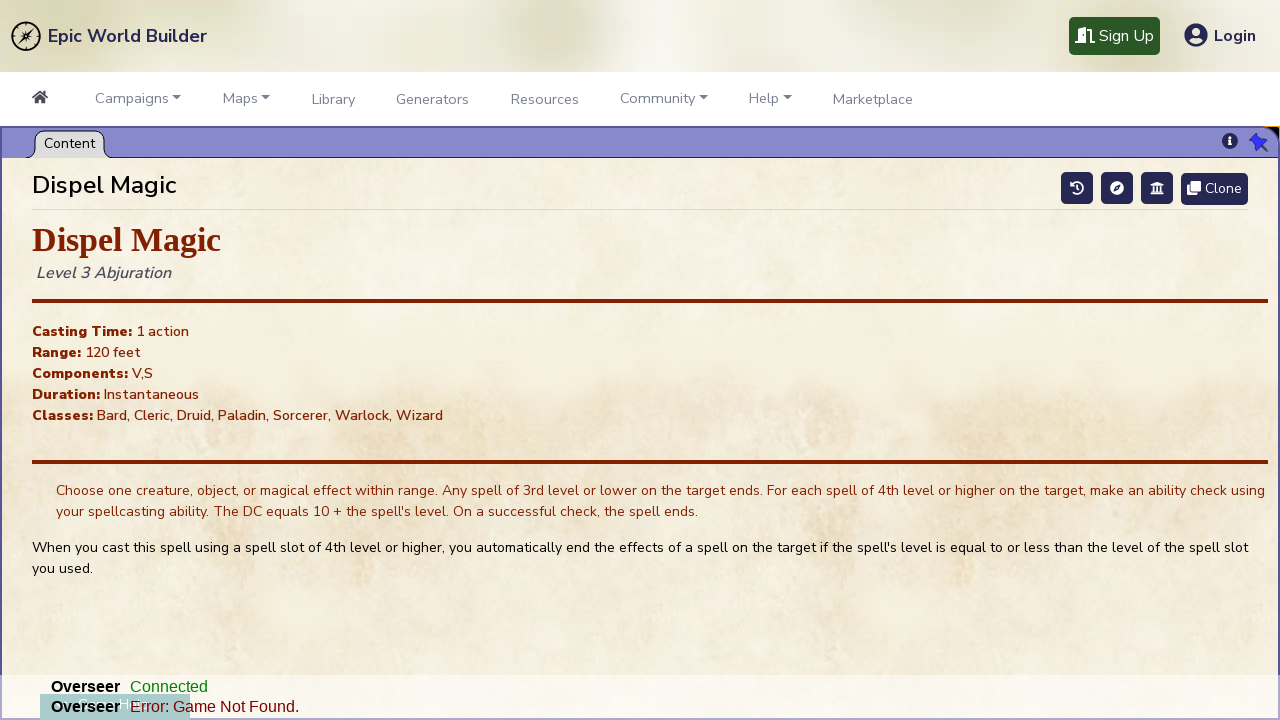

--- FILE ---
content_type: text/html
request_url: https://epicworldbuilder.com/link/spells/dispel-magic
body_size: 2990
content:
<!DOCTYPE html><html lang="en"><head>
  <!-- Google tag (gtag.js) -->
  <script async="" src="https://www.googletagmanager.com/gtag/js?id=AW-16537031384">
  </script>
  <script>
    window.dataLayer = window.dataLayer || [];
    function gtag() { dataLayer.push(arguments); }
    gtag('js', new Date());

    gtag('config', 'G-9NH50BBBCP');
    gtag('config', 'AW-16537031384');
  </script>

  <meta charset="utf-8">
  <title>Epic World Builder</title>
  <base href="/">
  <meta name="viewport" content="width=device-width, initial-scale=1">
  <meta name="title" content="Epic World Builder - Create your Tabletop Roleplaying Game world">
  <meta name="description" content="Use our tools and generators to create your own worlds with Epic World Builder the ultimate platform for imagination and adventure. Start building now">
  <meta name="keywords" content="world builder, epic, adventure, imagination, creativity, gaming, online platform, sandbox, exploration, community">
  <meta name="robots" content="index, follow">
  <meta http-equiv="Content-Type" content="text/html; charset=utf-8">
  <meta name="language" content="English">
  <meta name="revisit-after" content="7 days">
  <meta name="author" content="F12 Tech Solutions">
  <meta property="og:locale" content="en_US">
  <meta property="og:title" content="Epic World Builder">
  <meta property="og:site_name" content="Epic World Builder">
  <meta property="og:type" content="website">
  <meta property="og:url" content="https://www.epicworldbuilder.com/">
  <meta property="og:image" content="https://epicworldbuilder.com/assets/images/logo.png">
  <meta property="og:description" content="Create your own epic worlds and explore infinite possibilities with Epic World Builder - the ultimate platform for imagination and adventure. Start building now!">
  <link rel="icon" type="image/x-icon" href="favicon.ico">
  <link href="assets/css/fit.css" rel="stylesheet" media="print" onload="this.media='all'"><noscript><link rel="stylesheet" href="assets/css/fit.css"></noscript>


<style>@import"https://fonts.googleapis.com/css?family=Nunito+Sans:300,400,600,700,900&display=swap";:root{--blue:#5369f8;--indigo:#564ab1;--purple:#6f42c1;--pink:#e83e8c;--red:#ff5c75;--orange:#f77e53;--yellow:#ffbe0b;--green:#43d39e;--teal:#1ce1ac;--cyan:#25c2e3;--white:#fff;--gray:#6c757d;--gray-dark:#343a40;--primary:#5369f8;--secondary:#1e2139;--success:#43d39e;--info:#25c2e3;--warning:#ffbe0b;--danger:#ff5c75;--light:#f8f9fa;--dark:#343a40;--breakpoint-xs:0;--breakpoint-sm:576px;--breakpoint-md:768px;--breakpoint-lg:992px;--breakpoint-xl:1200px;--font-family-sans-serif:"Nunito Sans",sans-serif;--font-family-monospace:SFMono-Regular,Menlo,Monaco,Consolas,"Liberation Mono","Courier New",monospace}*,:after,:before{box-sizing:border-box}html{font-family:sans-serif;line-height:1.15;-webkit-text-size-adjust:100%;-webkit-tap-highlight-color:transparent}body{margin:0;font-family:Nunito Sans,sans-serif;font-size:.875rem;font-weight:400;line-height:1.5;color:#6c757d;text-align:left;background-color:#f3f4f7}@media print{*,:after,:before{text-shadow:none!important;box-shadow:none!important}@page{size:a3}body{min-width:992px!important}}html{position:relative;min-height:100%}body{padding-bottom:60px;overflow-x:hidden}@media (max-width:767.98px){body{overflow-x:hidden}}@media print{body{padding:0;margin:0}}:root{--wiki-content-flyout:#555599;--wiki-vtt-flyout:#999955;--wiki-pin-flyout:#995555;--wiki-chat-flyout:#559955;--wiki-help-flyout:#559999;--wiki-tbd-flyout:#995599;--wiki-content-bg:#8888cc;--wiki-vtt-bg:#cccc88;--wiki-pin-bg:#cc8888;--wiki-chat-bg:#88cc88;--wiki-help-bg:#88cccc;--wiki-tbd-bg:#cc88cc;--wiki-content-bold:#3333ff;--wiki-vtt-bold:#ffff33;--wiki-pin-bold:#ff3333;--wiki-chat-bold:#33ff33;--wiki-help-bold:#33ffff;--wiki-tbd-bg:#ff33ff}:root{--c-placeholder-dark:rgba(0, 11, 29, .4);--c-text-dark:#000B1D;--c-text-default:#262F3F;--c-text-moderated:rgba(38, 47, 63, .7);--c-text-muted:rgba(38, 47, 63, .5);--c-text-success:#00B4A8;--c-text-error:#BF3D66;--c-text-light:#ffffff;--c-text-light-moderated:rgba(255, 255, 255, .8);--c-text-light-muted:rgba(255, 255, 255, .5);--c-heading-default:#000B1D;--c-heading-moderated:rgba(0, 11, 29, .7);--c-heading-muted:rgba(0, 11, 29, .5);--c-heading-light:#ffffff;--c-heading-light-moderated:rgba(255, 255, 255, .8);--c-link-default-base:#0044C3;--c-link-default-hover:#BF3D66;--c-link-dark-base:#000B1D;--c-link-dark-hover:rgba(0, 11, 29, .6);--c-link-moderated-base:rgba(0, 11, 29, .7);--c-link-moderated-hover:#000B1D;--c-link-light-base:#ffffff;--c-link-light-hover:rgba(255, 255, 255, .6);--c-link-light-moderated-base:rgba(255, 255, 255, .7);--c-link-light-moderated-hover:#ffffff;--c-pre-background:#F5F5F6;--c-pre-text:#262F3F;--c-pre-border:transparent;--c-table-cell-border:rgba(217, 219, 221, .5);--c-form-label-text:#262F3F;--c-inline-var-text:rgba(0, 11, 29, .85);--c-inline-kbd-border:rgba(0, 11, 29, .15);--c-inline-kbd-text:rgba(0, 11, 29, .85);--c-inline-code-background:#F5F5F6;--c-inline-code-text:rgba(0, 11, 29, .85);--c-button-default-base-background:#ffffff;--c-button-default-base-border:#D9DBDD;--c-button-default-base-text:#262F3F;--c-button-default-hover-background:#F5F5F6;--c-button-default-hover-border:#D9DBDD;--c-button-default-hover-text:#000B1D;--c-button-default-disabled-background:#ffffff;--c-button-default-disabled-border:#D9DBDD;--c-button-default-disabled-text:rgba(0, 11, 29, .85);--c-button-primary-base-background:#0058FB;--c-button-primary-base-border:transparent;--c-button-primary-base-text:#EDF3FF;--c-button-primary-hover-background:#0044C3;--c-button-primary-hover-border:transparent;--c-button-primary-hover-text:#EDF3FF;--c-button-primary-disabled-background:#000B1D;--c-button-primary-disabled-border:transparent;--c-button-primary-disabled-text:rgba(237, 243, 255, .75);--c-button-secondary-base-background:#000B1D;--c-button-secondary-base-border:transparent;--c-button-secondary-base-text:#F5F5F6;--c-button-secondary-hover-background:#262F3F;--c-button-secondary-hover-border:transparent;--c-button-secondary-hover-text:#F5F5F6;--c-button-secondary-disabled-background:#000B1D;--c-button-secondary-disabled-border:transparent;--c-button-secondary-disabled-text:rgba(245, 245, 246, .75);--c-input-default-base-text:#262F3F;--c-input-default-base-border:#D9DBDD;--c-input-default-base-background:#ffffff;--c-input-default-focus-border:rgba(0, 88, 251, .5);--c-input-default-focus-shadow:rgba(0, 88, 251, .3);--c-input-error-base-text:#BF3D66;--c-input-error-base-border:rgba(255, 79, 127, .5);--c-input-error-base-shadow:rgba(255, 79, 127, .3);--c-input-error-focus-border:#FF4F7F;--c-hint-default:rgba(38, 47, 63, .55);--c-hint-success:#00B4A8;--c-hint-error:#BF3D66;--c-hint-required:#BF3D66;--c-line-default:rgba(217, 219, 221, .6);--c-shadow-neutral-100-1:rgba(0, 11, 29, .15);--c-shadow-neutral-100-2:rgba(0, 11, 29, .06);--c-shadow-neutral-200-1:rgba(0, 11, 29, .12);--c-shadow-neutral-200-2:rgba(0, 11, 29, .06);--c-shadow-neutral-300:rgba(0, 11, 29, .2);--c-background-light:#ffffff;--c-background-dark:#000B1D}@media all and (-ms-high-contrast: none){display:flex;margin-left:-24px}@media all and (-ms-high-contrast: none) and (max-width: 767px){display:block;margin-left:0}@charset "UTF-8"</style><link rel="stylesheet" href="styles.6f3d54773d8e3264.css" media="print" onload="this.media='all'"><noscript><link rel="stylesheet" href="styles.6f3d54773d8e3264.css"></noscript></head>

<body style="touch-action: pan-x pan-y; ">
  <app-root></app-root>
  <script src="assets/npm/fontawesome/fontawesome-free/js/all.min.js"></script>
  <script src="assets/js/signalr.min.js"></script>

<script src="runtime.e41e6f06975715fb.js" type="module"></script><script src="polyfills.72a1e5b8995cc1b7.js" type="module"></script><script src="scripts.43ed77a4fa0bf6f8.js" defer></script><script src="main.06efb59b2ed5f469.js" type="module"></script>

</body></html>

--- FILE ---
content_type: text/css
request_url: https://epicworldbuilder.com/assets/css/fit.css
body_size: 1377
content:

/*8-4*/
@media (min-width: 768px) {
  .f-8-8-8-8-8-12-12 {
    flex: 0 0 66.66667%;
    max-width: 66.66667%;
  }
}
@media (max-width: 767px) {
  .f-8-8-8-8-8-12-12 {
    flex: 0 0 100%;
    max-width: 100%;
  }
}
@media (min-width: 768px) {
  .f-4-4-4-4-4-12-12 {
    flex: 0 0 33.33333%;
    max-width: 33.33333%;
  }
}
@media (max-width: 767px) {
  .f-4-4-4-4-4-12-12 {
    flex: 0 0 100%;
    max-width: 100%;
  }
}

@media (min-width: 768px) {
  .f-2-2-2-2-2-12-12 {
    flex: 0 0 16.66667%;
    max-width: 16.66667%;
  }
}

@media (max-width: 767px) {
  .f-2-2-2-2-2-12-12 {
    flex: 0 0 100%;
    max-width: 100%;
  }
}

/*7-5*/
@media (min-width: 768px) {
  .f-7-7-7-7-7-12-12 {
    flex: 0 0 58.33333%;
    max-width: 58.33333%;
  }
}
@media (max-width: 767px) {
  .f-7-7-7-7-7-12-12 {
    flex: 0 0 100%;
    max-width: 100%;
  }
}
@media (min-width: 768px) {
  .f-5-5-5-5-5-12-12 {
    flex: 0 0 41.66667%;
    max-width: 41.66667%;
  }
}
@media (max-width: 767px) {
  .f-5-5-5-5-5-12-12 {
    flex: 0 0 100%;
    max-width: 100%;
  }
}

/*6 & 12*/
@media (min-width: 768px) {
  .f-6-6-6-6-6-12-12 {
    flex: 0 0 50%;
    max-width: 50%;
  }
}

@media (max-width: 767px) {
  .f-6-6-6-6-6-12-12 {
    flex: 0 0 100%;
    max-width: 100%;
  }
}



/*8-2-2*/
@media (min-width: 992px) {
  .f-8-8-8-8-12-12-12 {
    flex: 0 0 66.66667%;
    max-width: 66.66667%;
  }
}

@media (max-width: 991.98px) {
  .f-8-8-8-8-12-12-12 {
    flex: 0 0 100%;
    max-width: 100%;
  }
}

@media (min-width: 992px) {
  .f-2-2-2-2-12-12-12 {
    flex: 0 0 16.66667%;
    max-width: 16.66667%;
  }
}

@media (max-width: 991.98px) {
  .f-2-2-2-2-12-12-12 {
    flex: 0 0 100%;
    max-width: 100%;
  }
}






/*Generic*/
.f-row {
  display: flex;
  flex-wrap: wrap;
  margin-right: -12px;
  margin-left: -12px;
}
.f-row-m0 {
  display: flex;
  flex-wrap: wrap;
}

.f-flex {
  display: flex;
}

.f {
  padding-right: 12px;
  padding-left: 12px;
  position: relative;
  width: 100%;
}


.f-1 {
  flex: 0 0 8.33333%;
  max-width: 8.33333%;
}

.f-2 {
  flex: 0 0 16.66667%;
  max-width: 16.66667%;
}

.f-3 {
  flex: 0 0 25%;
  max-width: 25%;
}

.f-4 {
  flex: 0 0 33.33333%;
  max-width: 33.33333%;
}

.f-5 {
  flex: 0 0 41.66667%;
  max-width: 41.66667%;
}

.f-6 {
  flex: 0 0 50%;
  max-width: 50%;
}

.f-7 {
  flex: 0 0 58.33333%;
  max-width: 58.33333%;
}

.f-8 {
  flex: 0 0 66.66667%;
  max-width: 66.66667%;
}

.f-9 {
  flex: 0 0 75%;
  max-width: 75%;
}

.f-10 {
  flex: 0 0 83.33333%;
  max-width: 83.33333%;
}

.f-11 {
  flex: 0 0 91.66667%;
  max-width: 91.66667%;
}

.f-12 {
  flex: 0 0 100%;
  max-width: 100%;
}



@media (min-width: 2000px) {
  .f-xxxl-1 {
    flex: 0 0 8.33333%;
    max-width: 8.33333%;
  }

  .f-xxxl-2 {
    flex: 0 0 16.66667%;
    max-width: 16.66667%;
  }

  .f-xxxl-3 {
    flex: 0 0 25%;
    max-width: 25%;
  }

  .f-xxxl-4 {
    flex: 0 0 33.33333%;
    max-width: 33.33333%;
  }

  .f-xxxl-5 {
    flex: 0 0 41.66667%;
    max-width: 41.66667%;
  }

  .f-xxxl-6 {
    flex: 0 0 50%;
    max-width: 50%;
  }

  .f-xxxl-7 {
    flex: 0 0 58.33333%;
    max-width: 58.33333%;
  }

  .f-xxxl-8 {
    flex: 0 0 66.66667%;
    max-width: 66.66667%;
  }

  .f-xxxl-9 {
    flex: 0 0 75%;
    max-width: 75%;
  }

  .f-xxxl-10 {
    flex: 0 0 83.33333%;
    max-width: 83.33333%;
  }

  .f-xxxl-11 {
    flex: 0 0 91.66667%;
    max-width: 91.66667%;
  }

  .f-xxxl-12 {
    flex: 0 0 100%;
    max-width: 100%;
  }
}

@media (min-width: 1500px) and (max-width: 1999px) {
  .f-xxl-1 {
    flex: 0 0 8.33333%;
    max-width: 8.33333%;
  }

  .f-xxl-2 {
    flex: 0 0 16.66667%;
    max-width: 16.66667%;
  }

  .f-xxl-3 {
    flex: 0 0 25%;
    max-width: 25%;
  }

  .f-xxl-4 {
    flex: 0 0 33.33333%;
    max-width: 33.33333%;
  }

  .f-xxl-5 {
    flex: 0 0 41.66667%;
    max-width: 41.66667%;
  }

  .f-xxl-6 {
    flex: 0 0 50%;
    max-width: 50%;
  }

  .f-xxl-7 {
    flex: 0 0 58.33333%;
    max-width: 58.33333%;
  }

  .f-xxl-8 {
    flex: 0 0 66.66667%;
    max-width: 66.66667%;
  }

  .f-xxl-9 {
    flex: 0 0 75%;
    max-width: 75%;
  }

  .f-xxl-10 {
    flex: 0 0 83.33333%;
    max-width: 83.33333%;
  }

  .f-xxl-11 {
    flex: 0 0 91.66667%;
    max-width: 91.66667%;
  }

  .f-xxl-12 {
    flex: 0 0 100%;
    max-width: 100%;
  }
}

@media (min-width: 1200px) and (max-width: 1499px) {
  .f-xl-1 {
    flex: 0 0 8.33333%;
    max-width: 8.33333%;
  }
  .f-xl-2 {
    flex: 0 0 16.66667%;
    max-width: 16.66667%;
  }

  .f-xl-3 {
    flex: 0 0 25%;
    max-width: 25%;
  }

  .f-xl-4 {
    flex: 0 0 33.33333%;
    max-width: 33.33333%;
  }

  .f-xl-5 {
    flex: 0 0 41.66667%;
    max-width: 41.66667%;
  }

  .f-xl-6 {
    flex: 0 0 50%;
    max-width: 50%;
  }

  .f-xl-7 {
    flex: 0 0 58.33333%;
    max-width: 58.33333%;
  }

  .f-xl-8 {
    flex: 0 0 66.66667%;
    max-width: 66.66667%;
  }

  .f-xl-9 {
    flex: 0 0 75%;
    max-width: 75%;
  }

  .f-xl-10 {
    flex: 0 0 83.33333%;
    max-width: 83.33333%;
  }

  .f-xl-11 {
    flex: 0 0 91.66667%;
    max-width: 91.66667%;
  }

  .f-xl-12 {
    flex: 0 0 100%;
    max-width: 100%;
  }
}

@media (min-width: 992px) and (max-width: 1199px) {
  .f-lg-1 {
    flex: 0 0 8.33333%;
    max-width: 8.33333%;
  }

  .f-lg-2 {
    flex: 0 0 16.66667%;
    max-width: 16.66667%;
  }

  .f-lg-3 {
    flex: 0 0 25%;
    max-width: 25%;
  }

  .f-lg-4 {
    flex: 0 0 33.33333%;
    max-width: 33.33333%;
  }

  .f-lg-5 {
    flex: 0 0 41.66667%;
    max-width: 41.66667%;
  }

  .f-lg-6 {
    flex: 0 0 50%;
    max-width: 50%;
  }

  .f-lg-7 {
    flex: 0 0 58.33333%;
    max-width: 58.33333%;
  }

  .f-lg-8 {
    flex: 0 0 66.66667%;
    max-width: 66.66667%;
  }

  .f-lg-9 {
    flex: 0 0 75%;
    max-width: 75%;
  }

  .f-lg-10 {
    flex: 0 0 83.33333%;
    max-width: 83.33333%;
  }

  .f-lg-11 {
    flex: 0 0 91.66667%;
    max-width: 91.66667%;
  }

  .f-lg-12 {
    flex: 0 0 100%;
    max-width: 100%;
  }
}

@media (min-width: 768px) and (max-width: 991.98px) {
  .f-md-1 {
    flex: 0 0 8.33333%;
    max-width: 8.33333%;
  }

  .f-md-2 {
    flex: 0 0 16.66667%;
    max-width: 16.66667%;
  }

  .f-md-3 {
    flex: 0 0 25%;
    max-width: 25%;
  }

  .f-md-4 {
    flex: 0 0 33.33333%;
    max-width: 33.33333%;
  }

  .f-md-5 {
    flex: 0 0 41.66667%;
    max-width: 41.66667%;
  }

  .f-md-6 {
    flex: 0 0 50%;
    max-width: 50%;
  }

  .f-md-7 {
    flex: 0 0 58.33333%;
    max-width: 58.33333%;
  }

  .f-md-8 {
    flex: 0 0 66.66667%;
    max-width: 66.66667%;
  }

  .f-md-9 {
    flex: 0 0 75%;
    max-width: 75%;
  }

  .f-md-10 {
    flex: 0 0 83.33333%;
    max-width: 83.33333%;
  }

  .f-md-11 {
    flex: 0 0 91.66667%;
    max-width: 91.66667%;
  }

  .f-md-12 {
    flex: 0 0 100%;
    max-width: 100%;
  }
}

@media (min-width: 576px) and (max-width: 767px) {
  .f-sm-1 {
    flex: 0 0 8.33333%;
    max-width: 8.33333%;
  }

  .f-sm-2 {
    flex: 0 0 16.66667%;
    max-width: 16.66667%;
  }

  .f-sm-3 {
    flex: 0 0 25%;
    max-width: 25%;
  }

  .f-sm-4 {
    flex: 0 0 33.33333%;
    max-width: 33.33333%;
  }

  .f-sm-5 {
    flex: 0 0 41.66667%;
    max-width: 41.66667%;
  }

  .f-sm-6 {
    flex: 0 0 50%;
    max-width: 50%;
  }

  .f-sm-7 {
    flex: 0 0 58.33333%;
    max-width: 58.33333%;
  }

  .f-sm-8 {
    flex: 0 0 66.66667%;
    max-width: 66.66667%;
  }

  .f-sm-9 {
    flex: 0 0 75%;
    max-width: 75%;
  }

  .f-sm-10 {
    flex: 0 0 83.33333%;
    max-width: 83.33333%;
  }

  .f-sm-11 {
    flex: 0 0 91.66667%;
    max-width: 91.66667%;
  }

  .f-sm-12 {
    flex: 0 0 100%;
    max-width: 100%;
  }
}

@media (max-width: 575px) {
  .f-xs-1 {
    flex: 0 0 8.33333%;
    max-width: 8.33333%;
  }

  .f-xs-2 {
    flex: 0 0 16.66667%;
    max-width: 16.66667%;
  }

  .f-xs-3 {
    flex: 0 0 25%;
    max-width: 25%;
  }

  .f-xs-4 {
    flex: 0 0 33.33333%;
    max-width: 33.33333%;
  }

  .f-xs-5 {
    flex: 0 0 41.66667%;
    max-width: 41.66667%;
  }

  .f-xs-6 {
    flex: 0 0 50%;
    max-width: 50%;
  }

  .f-xs-7 {
    flex: 0 0 58.33333%;
    max-width: 58.33333%;
  }

  .f-xs-8 {
    flex: 0 0 66.66667%;
    max-width: 66.66667%;
  }

  .f-xs-9 {
    flex: 0 0 75%;
    max-width: 75%;
  }

  .f-xs-10 {
    flex: 0 0 83.33333%;
    max-width: 83.33333%;
  }

  .f-xs-11 {
    flex: 0 0 91.66667%;
    max-width: 91.66667%;
  }

  .f-xs-12 {
    flex: 0 0 100%;
    max-width: 100%;
  }
}


--- FILE ---
content_type: text/css
request_url: https://epicworldbuilder.com/styles.6f3d54773d8e3264.css
body_size: 79148
content:
@import"https://fonts.googleapis.com/css?family=Nunito+Sans:300,400,600,700,900&display=swap";/*!
 * Bootstrap v4.3.1 (https://getbootstrap.com/)
 * Copyright 2011-2019 The Bootstrap Authors
 * Copyright 2011-2019 Twitter, Inc.
 * Licensed under MIT (https://github.com/twbs/bootstrap/blob/master/LICENSE)
 */:root{--blue:#5369f8;--indigo:#564ab1;--purple:#6f42c1;--pink:#e83e8c;--red:#ff5c75;--orange:#f77e53;--yellow:#ffbe0b;--green:#43d39e;--teal:#1ce1ac;--cyan:#25c2e3;--white:#fff;--gray:#6c757d;--gray-dark:#343a40;--primary:#5369f8;--secondary:#1e2139;--success:#43d39e;--info:#25c2e3;--warning:#ffbe0b;--danger:#ff5c75;--light:#f8f9fa;--dark:#343a40;--breakpoint-xs:0;--breakpoint-sm:576px;--breakpoint-md:768px;--breakpoint-lg:992px;--breakpoint-xl:1200px;--font-family-sans-serif:"Nunito Sans",sans-serif;--font-family-monospace:SFMono-Regular,Menlo,Monaco,Consolas,"Liberation Mono","Courier New",monospace}*,:after,:before{box-sizing:border-box}html{font-family:sans-serif;line-height:1.15;-webkit-text-size-adjust:100%;-webkit-tap-highlight-color:transparent}article,aside,figcaption,figure,footer,header,hgroup,main,nav,section{display:block}body{margin:0;font-family:Nunito Sans,sans-serif;font-size:.875rem;font-weight:400;line-height:1.5;color:#6c757d;text-align:left;background-color:#f3f4f7}[tabindex="-1"]:focus{outline:0!important}hr{box-sizing:content-box;height:0;overflow:visible}h1,h2,h3,h4,h5,h6{margin-top:0;margin-bottom:.5rem}p{margin-top:0;margin-bottom:1rem}abbr[data-original-title],abbr[title]{text-decoration:underline;-webkit-text-decoration:underline dotted;text-decoration:underline dotted;cursor:help;border-bottom:0;-webkit-text-decoration-skip-ink:none;text-decoration-skip-ink:none}address{margin-bottom:1rem;font-style:normal;line-height:inherit}dl,ol,ul{margin-top:0;margin-bottom:1rem}ol ol,ol ul,ul ol,ul ul{margin-bottom:0}dt{font-weight:700}dd{margin-bottom:.5rem;margin-left:0}blockquote{margin:0 0 1rem}b,strong{font-weight:bolder}small{font-size:80%}sub,sup{position:relative;font-size:75%;line-height:0;vertical-align:baseline}sub{bottom:-.25em}sup{top:-.5em}a{color:#5369f8;text-decoration:none;background-color:transparent}a:hover{color:#0a29f5;text-decoration:underline}a:not([href]):not([tabindex]){color:inherit;text-decoration:none}a:not([href]):not([tabindex]):focus,a:not([href]):not([tabindex]):hover{color:inherit;text-decoration:none}a:not([href]):not([tabindex]):focus{outline:0}code,kbd,pre,samp{font-family:SFMono-Regular,Menlo,Monaco,Consolas,Liberation Mono,Courier New,monospace;font-size:1em}pre{margin-top:0;margin-bottom:1rem;overflow:auto}figure{margin:0 0 1rem}img{vertical-align:middle;border-style:none}svg{overflow:hidden;vertical-align:middle}table{border-collapse:collapse}caption{padding-top:.75rem;padding-bottom:.75rem;color:#6c757d;text-align:left;caption-side:bottom}th{text-align:inherit}label{display:inline-block;margin-bottom:.5rem}button{border-radius:0}button:focus{outline:1px dotted;outline:5px auto -webkit-focus-ring-color}button,input,optgroup,select,textarea{margin:0;font-family:inherit;font-size:inherit;line-height:inherit}button,input{overflow:visible}button,select{text-transform:none}select{word-wrap:normal}[type=button],[type=reset],[type=submit],button{-webkit-appearance:button}[type=button]:not(:disabled),[type=reset]:not(:disabled),[type=submit]:not(:disabled),button:not(:disabled){cursor:pointer}[type=button]::-moz-focus-inner,[type=reset]::-moz-focus-inner,[type=submit]::-moz-focus-inner,button::-moz-focus-inner{padding:0;border-style:none}input[type=checkbox],input[type=radio]{box-sizing:border-box;padding:0}input[type=date],input[type=datetime-local],input[type=month],input[type=time]{-webkit-appearance:listbox}textarea{overflow:auto;resize:vertical}fieldset{min-width:0;padding:0;margin:0;border:0}legend{display:block;width:100%;max-width:100%;padding:0;margin-bottom:.5rem;font-size:1.5rem;line-height:inherit;color:inherit;white-space:normal}progress{vertical-align:baseline}[type=number]::-webkit-inner-spin-button,[type=number]::-webkit-outer-spin-button{height:auto}[type=search]{outline-offset:-2px;-webkit-appearance:none}[type=search]::-webkit-search-decoration{-webkit-appearance:none}::-webkit-file-upload-button{font:inherit;-webkit-appearance:button}output{display:inline-block}summary{display:list-item;cursor:pointer}template{display:none}[hidden]{display:none!important}.h1,.h2,.h3,.h4,.h5,.h6,h1,h2,h3,h4,h5,h6{margin-bottom:.5rem;font-weight:500;line-height:1.2}.h1,h1{font-size:2.1875rem}.h2,h2{font-size:1.75rem}.h3,h3{font-size:1.53125rem}.h4,h4{font-size:1.3125rem}.h5,h5{font-size:1.09375rem}.h6,h6{font-size:.875rem}.lead{font-size:1.09375rem;font-weight:300}.display-1{font-size:6rem;font-weight:300;line-height:1.2}.display-2{font-size:5.5rem;font-weight:300;line-height:1.2}.display-3{font-size:4.5rem;font-weight:300;line-height:1.2}.display-4{font-size:3.5rem;font-weight:300;line-height:1.2}hr{margin-top:1rem;margin-bottom:1rem;border:0;border-top:1px solid rgba(0,0,0,.1)}.small,small{font-size:80%;font-weight:400}.mark,mark{padding:.2em;background-color:#fcf8e3}.list-unstyled,.list-inline{padding-left:0;list-style:none}.list-inline-item{display:inline-block}.list-inline-item:not(:last-child){margin-right:.5rem}.initialism{font-size:90%;text-transform:uppercase}.blockquote{margin-bottom:1rem;font-size:1.09375rem}.blockquote-footer{display:block;font-size:80%;color:#6c757d}.blockquote-footer:before{content:"\2014\a0"}.img-fluid{max-width:100%;height:auto}.img-thumbnail{padding:.25rem;background-color:#f3f4f7;border:1px solid #e2e7f1;border-radius:.3rem;max-width:100%;height:auto}.figure{display:inline-block}.figure-img{margin-bottom:.5rem;line-height:1}.figure-caption{font-size:90%;color:#6c757d}code{font-size:87.5%;color:#e83e8c;word-break:break-word}a>code{color:inherit}kbd{padding:.2rem .4rem;font-size:87.5%;color:#fff;background-color:#212529;border-radius:.2rem}kbd kbd{padding:0;font-size:100%;font-weight:700}pre{display:block;font-size:87.5%;color:#212529}pre code{font-size:inherit;color:inherit;word-break:normal}.pre-scrollable{max-height:340px;overflow-y:scroll}.container{width:100%;padding-right:12px;padding-left:12px;margin-right:auto;margin-left:auto}@media (min-width:576px){.container{max-width:540px}}@media (min-width:768px){.container{max-width:720px}}@media (min-width:992px){.container{max-width:960px}}@media (min-width:1200px){.container{max-width:1140px}}.container-fluid{width:100%;padding-right:12px;padding-left:12px;margin-right:auto;margin-left:auto}.row{display:flex;flex-wrap:wrap;margin-right:-12px;margin-left:-12px}.no-gutters{margin-right:0;margin-left:0}.no-gutters>.col,.no-gutters>[class*=col-]{padding-right:0;padding-left:0}.col,.col-1,.col-10,.col-11,.col-12,.col-2,.col-3,.col-4,.col-5,.col-6,.col-7,.col-8,.col-9,.col-auto,.col-lg,.col-lg-1,.col-lg-10,.col-lg-11,.col-lg-12,.col-lg-2,.col-lg-3,.col-lg-4,.col-lg-5,.col-lg-6,.col-lg-7,.col-lg-8,.col-lg-9,.col-lg-auto,.col-md,.col-md-1,.col-md-10,.col-md-11,.col-md-12,.col-md-2,.col-md-3,.col-md-4,.col-md-5,.col-md-6,.col-md-7,.col-md-8,.col-md-9,.col-md-auto,.col-sm,.col-sm-1,.col-sm-10,.col-sm-11,.col-sm-12,.col-sm-2,.col-sm-3,.col-sm-4,.col-sm-5,.col-sm-6,.col-sm-7,.col-sm-8,.col-sm-9,.col-sm-auto,.col-xl,.col-xl-1,.col-xl-10,.col-xl-11,.col-xl-12,.col-xl-2,.col-xl-3,.col-xl-4,.col-xl-5,.col-xl-6,.col-xl-7,.col-xl-8,.col-xl-9,.col-xl-auto{position:relative;width:100%;padding-right:12px;padding-left:12px}.col{flex-basis:0;flex-grow:1;max-width:100%}.col-auto{flex:0 0 auto;width:auto;max-width:100%}.col-1{flex:0 0 8.33333%;max-width:8.33333%}.col-2{flex:0 0 16.66667%;max-width:16.66667%}.col-3{flex:0 0 25%;max-width:25%}.col-4{flex:0 0 33.33333%;max-width:33.33333%}.col-5{flex:0 0 41.66667%;max-width:41.66667%}.col-6{flex:0 0 50%;max-width:50%}.col-7{flex:0 0 58.33333%;max-width:58.33333%}.col-8{flex:0 0 66.66667%;max-width:66.66667%}.col-9{flex:0 0 75%;max-width:75%}.col-10{flex:0 0 83.33333%;max-width:83.33333%}.col-11{flex:0 0 91.66667%;max-width:91.66667%}.col-12{flex:0 0 100%;max-width:100%}.order-first{order:-1}.order-last{order:13}.order-0{order:0}.order-1{order:1}.order-2{order:2}.order-3{order:3}.order-4{order:4}.order-5{order:5}.order-6{order:6}.order-7{order:7}.order-8{order:8}.order-9{order:9}.order-10{order:10}.order-11{order:11}.order-12{order:12}.offset-1{margin-left:8.33333%}.offset-2{margin-left:16.66667%}.offset-3{margin-left:25%}.offset-4{margin-left:33.33333%}.offset-5{margin-left:41.66667%}.offset-6{margin-left:50%}.offset-7{margin-left:58.33333%}.offset-8{margin-left:66.66667%}.offset-9{margin-left:75%}.offset-10{margin-left:83.33333%}.offset-11{margin-left:91.66667%}@media (min-width:576px){.col-sm{flex-basis:0;flex-grow:1;max-width:100%}.col-sm-auto{flex:0 0 auto;width:auto;max-width:100%}.col-sm-1{flex:0 0 8.33333%;max-width:8.33333%}.col-sm-2{flex:0 0 16.66667%;max-width:16.66667%}.col-sm-3{flex:0 0 25%;max-width:25%}.col-sm-4{flex:0 0 33.33333%;max-width:33.33333%}.col-sm-5{flex:0 0 41.66667%;max-width:41.66667%}.col-sm-6{flex:0 0 50%;max-width:50%}.col-sm-7{flex:0 0 58.33333%;max-width:58.33333%}.col-sm-8{flex:0 0 66.66667%;max-width:66.66667%}.col-sm-9{flex:0 0 75%;max-width:75%}.col-sm-10{flex:0 0 83.33333%;max-width:83.33333%}.col-sm-11{flex:0 0 91.66667%;max-width:91.66667%}.col-sm-12{flex:0 0 100%;max-width:100%}.order-sm-first{order:-1}.order-sm-last{order:13}.order-sm-0{order:0}.order-sm-1{order:1}.order-sm-2{order:2}.order-sm-3{order:3}.order-sm-4{order:4}.order-sm-5{order:5}.order-sm-6{order:6}.order-sm-7{order:7}.order-sm-8{order:8}.order-sm-9{order:9}.order-sm-10{order:10}.order-sm-11{order:11}.order-sm-12{order:12}.offset-sm-0{margin-left:0}.offset-sm-1{margin-left:8.33333%}.offset-sm-2{margin-left:16.66667%}.offset-sm-3{margin-left:25%}.offset-sm-4{margin-left:33.33333%}.offset-sm-5{margin-left:41.66667%}.offset-sm-6{margin-left:50%}.offset-sm-7{margin-left:58.33333%}.offset-sm-8{margin-left:66.66667%}.offset-sm-9{margin-left:75%}.offset-sm-10{margin-left:83.33333%}.offset-sm-11{margin-left:91.66667%}}@media (min-width:768px){.col-md{flex-basis:0;flex-grow:1;max-width:100%}.col-md-auto{flex:0 0 auto;width:auto;max-width:100%}.col-md-1{flex:0 0 8.33333%;max-width:8.33333%}.col-md-2{flex:0 0 16.66667%;max-width:16.66667%}.col-md-3{flex:0 0 25%;max-width:25%}.col-md-4{flex:0 0 33.33333%;max-width:33.33333%}.col-md-5{flex:0 0 41.66667%;max-width:41.66667%}.col-md-6{flex:0 0 50%;max-width:50%}.col-md-7{flex:0 0 58.33333%;max-width:58.33333%}.col-md-8{flex:0 0 66.66667%;max-width:66.66667%}.col-md-9{flex:0 0 75%;max-width:75%}.col-md-10{flex:0 0 83.33333%;max-width:83.33333%}.col-md-11{flex:0 0 91.66667%;max-width:91.66667%}.col-md-12{flex:0 0 100%;max-width:100%}.order-md-first{order:-1}.order-md-last{order:13}.order-md-0{order:0}.order-md-1{order:1}.order-md-2{order:2}.order-md-3{order:3}.order-md-4{order:4}.order-md-5{order:5}.order-md-6{order:6}.order-md-7{order:7}.order-md-8{order:8}.order-md-9{order:9}.order-md-10{order:10}.order-md-11{order:11}.order-md-12{order:12}.offset-md-0{margin-left:0}.offset-md-1{margin-left:8.33333%}.offset-md-2{margin-left:16.66667%}.offset-md-3{margin-left:25%}.offset-md-4{margin-left:33.33333%}.offset-md-5{margin-left:41.66667%}.offset-md-6{margin-left:50%}.offset-md-7{margin-left:58.33333%}.offset-md-8{margin-left:66.66667%}.offset-md-9{margin-left:75%}.offset-md-10{margin-left:83.33333%}.offset-md-11{margin-left:91.66667%}}@media (min-width:992px){.col-lg{flex-basis:0;flex-grow:1;max-width:100%}.col-lg-auto{flex:0 0 auto;width:auto;max-width:100%}.col-lg-1{flex:0 0 8.33333%;max-width:8.33333%}.col-lg-2{flex:0 0 16.66667%;max-width:16.66667%}.col-lg-3{flex:0 0 25%;max-width:25%}.col-lg-4{flex:0 0 33.33333%;max-width:33.33333%}.col-lg-5{flex:0 0 41.66667%;max-width:41.66667%}.col-lg-6{flex:0 0 50%;max-width:50%}.col-lg-7{flex:0 0 58.33333%;max-width:58.33333%}.col-lg-8{flex:0 0 66.66667%;max-width:66.66667%}.col-lg-9{flex:0 0 75%;max-width:75%}.col-lg-10{flex:0 0 83.33333%;max-width:83.33333%}.col-lg-11{flex:0 0 91.66667%;max-width:91.66667%}.col-lg-12{flex:0 0 100%;max-width:100%}.order-lg-first{order:-1}.order-lg-last{order:13}.order-lg-0{order:0}.order-lg-1{order:1}.order-lg-2{order:2}.order-lg-3{order:3}.order-lg-4{order:4}.order-lg-5{order:5}.order-lg-6{order:6}.order-lg-7{order:7}.order-lg-8{order:8}.order-lg-9{order:9}.order-lg-10{order:10}.order-lg-11{order:11}.order-lg-12{order:12}.offset-lg-0{margin-left:0}.offset-lg-1{margin-left:8.33333%}.offset-lg-2{margin-left:16.66667%}.offset-lg-3{margin-left:25%}.offset-lg-4{margin-left:33.33333%}.offset-lg-5{margin-left:41.66667%}.offset-lg-6{margin-left:50%}.offset-lg-7{margin-left:58.33333%}.offset-lg-8{margin-left:66.66667%}.offset-lg-9{margin-left:75%}.offset-lg-10{margin-left:83.33333%}.offset-lg-11{margin-left:91.66667%}}@media (min-width:1200px){.col-xl{flex-basis:0;flex-grow:1;max-width:100%}.col-xl-auto{flex:0 0 auto;width:auto;max-width:100%}.col-xl-1{flex:0 0 8.33333%;max-width:8.33333%}.col-xl-2{flex:0 0 16.66667%;max-width:16.66667%}.col-xl-3{flex:0 0 25%;max-width:25%}.col-xl-4{flex:0 0 33.33333%;max-width:33.33333%}.col-xl-5{flex:0 0 41.66667%;max-width:41.66667%}.col-xl-6{flex:0 0 50%;max-width:50%}.col-xl-7{flex:0 0 58.33333%;max-width:58.33333%}.col-xl-8{flex:0 0 66.66667%;max-width:66.66667%}.col-xl-9{flex:0 0 75%;max-width:75%}.col-xl-10{flex:0 0 83.33333%;max-width:83.33333%}.col-xl-11{flex:0 0 91.66667%;max-width:91.66667%}.col-xl-12{flex:0 0 100%;max-width:100%}.order-xl-first{order:-1}.order-xl-last{order:13}.order-xl-0{order:0}.order-xl-1{order:1}.order-xl-2{order:2}.order-xl-3{order:3}.order-xl-4{order:4}.order-xl-5{order:5}.order-xl-6{order:6}.order-xl-7{order:7}.order-xl-8{order:8}.order-xl-9{order:9}.order-xl-10{order:10}.order-xl-11{order:11}.order-xl-12{order:12}.offset-xl-0{margin-left:0}.offset-xl-1{margin-left:8.33333%}.offset-xl-2{margin-left:16.66667%}.offset-xl-3{margin-left:25%}.offset-xl-4{margin-left:33.33333%}.offset-xl-5{margin-left:41.66667%}.offset-xl-6{margin-left:50%}.offset-xl-7{margin-left:58.33333%}.offset-xl-8{margin-left:66.66667%}.offset-xl-9{margin-left:75%}.offset-xl-10{margin-left:83.33333%}.offset-xl-11{margin-left:91.66667%}}.table{width:100%;margin-bottom:1rem;color:#6c757d}.table td,.table th{padding:.75rem;vertical-align:top;border-top:1px solid #f6f6f7}.table thead th{vertical-align:bottom;border-bottom:2px solid #f6f6f7}.table tbody+tbody{border-top:2px solid #f6f6f7}.table-sm td,.table-sm th{padding:.3rem}.table-bordered,.table-bordered td,.table-bordered th{border:1px solid #f6f6f7}.table-bordered thead td,.table-bordered thead th{border-bottom-width:2px}.table-borderless tbody+tbody,.table-borderless td,.table-borderless th,.table-borderless thead th{border:0}.table-striped tbody tr:nth-of-type(odd){background-color:#f6f6f7}.table-hover tbody tr:hover{color:#6c757d;background-color:#f6f6f7}.table-primary,.table-primary>td,.table-primary>th{background-color:#cfd5fd}.table-primary tbody+tbody,.table-primary td,.table-primary th,.table-primary thead th{border-color:#a6b1fb}.table-hover .table-primary:hover{background-color:#b7c0fc}.table-hover .table-primary:hover>td,.table-hover .table-primary:hover>th{background-color:#b7c0fc}.table-secondary,.table-secondary>td,.table-secondary>th{background-color:#c0c1c8}.table-secondary tbody+tbody,.table-secondary td,.table-secondary th,.table-secondary thead th{border-color:#8a8c98}.table-hover .table-secondary:hover{background-color:#b2b4bc}.table-hover .table-secondary:hover>td,.table-hover .table-secondary:hover>th{background-color:#b2b4bc}.table-success,.table-success>td,.table-success>th{background-color:#caf3e4}.table-success tbody+tbody,.table-success td,.table-success th,.table-success thead th{border-color:#9de8cd}.table-hover .table-success:hover{background-color:#b5eed9}.table-hover .table-success:hover>td,.table-hover .table-success:hover>th{background-color:#b5eed9}.table-info,.table-info>td,.table-info>th{background-color:#c2eef7}.table-info tbody+tbody,.table-info td,.table-info th,.table-info thead th{border-color:#8edff0}.table-hover .table-info:hover{background-color:#abe8f4}.table-hover .table-info:hover>td,.table-hover .table-info:hover>th{background-color:#abe8f4}.table-warning,.table-warning>td,.table-warning>th{background-color:#ffedbb}.table-warning tbody+tbody,.table-warning td,.table-warning th,.table-warning thead th{border-color:#ffdd80}.table-hover .table-warning:hover{background-color:#ffe6a2}.table-hover .table-warning:hover>td,.table-hover .table-warning:hover>th{background-color:#ffe6a2}.table-danger,.table-danger>td,.table-danger>th{background-color:#ffd1d8}.table-danger tbody+tbody,.table-danger td,.table-danger th,.table-danger thead th{border-color:#ffaab7}.table-hover .table-danger:hover{background-color:#ffb8c2}.table-hover .table-danger:hover>td,.table-hover .table-danger:hover>th{background-color:#ffb8c2}.table-light,.table-light>td,.table-light>th{background-color:#fdfdfe}.table-light tbody+tbody,.table-light td,.table-light th,.table-light thead th{border-color:#fbfcfc}.table-hover .table-light:hover{background-color:#ececf6}.table-hover .table-light:hover>td,.table-hover .table-light:hover>th{background-color:#ececf6}.table-dark,.table-dark>td,.table-dark>th{background-color:#c6c8ca}.table-dark tbody+tbody,.table-dark td,.table-dark th,.table-dark thead th{border-color:#95999c}.table-hover .table-dark:hover{background-color:#b9bbbe}.table-hover .table-dark:hover>td,.table-hover .table-dark:hover>th{background-color:#b9bbbe}.table-active,.table-active>td,.table-active>th{background-color:#f6f6f7}.table-hover .table-active:hover{background-color:#e9e9eb}.table-hover .table-active:hover>td,.table-hover .table-active:hover>th{background-color:#e9e9eb}.table .thead-dark th{color:#fff;background-color:#343a40;border-color:#454d55}.table .thead-light th{color:#4b4b5a;background-color:#f8f9fa;border-color:#f6f6f7}.table-dark{color:#fff;background-color:#343a40}.table-dark td,.table-dark th,.table-dark thead th{border-color:#454d55}.table-dark.table-bordered{border:0}.table-dark.table-striped tbody tr:nth-of-type(odd){background-color:#ffffff0d}.table-dark.table-hover tbody tr:hover{color:#fff;background-color:#ffffff13}@media (max-width:575.98px){.table-responsive-sm{display:block;width:100%;overflow-x:auto;-webkit-overflow-scrolling:touch}.table-responsive-sm>.table-bordered{border:0}}@media (max-width:767.98px){.table-responsive-md{display:block;width:100%;overflow-x:auto;-webkit-overflow-scrolling:touch}.table-responsive-md>.table-bordered{border:0}}@media (max-width:991.98px){.table-responsive-lg{display:block;width:100%;overflow-x:auto;-webkit-overflow-scrolling:touch}.table-responsive-lg>.table-bordered{border:0}}@media (max-width:1199.98px){.table-responsive-xl{display:block;width:100%;overflow-x:auto;-webkit-overflow-scrolling:touch}.table-responsive-xl>.table-bordered{border:0}}.table-responsive{display:block;width:100%;overflow-x:auto;-webkit-overflow-scrolling:touch}.table-responsive>.table-bordered{border:0}.form-control{display:block;width:100%;height:calc(1.5em + 1rem + 2px);padding:.5rem .75rem;font-size:.875rem;font-weight:400;line-height:1.5;color:#4b4b5a;background-color:#fff;background-clip:padding-box;border:1px solid #e2e7f1;border-radius:.3rem;transition:border-color .15s ease-in-out,box-shadow .15s ease-in-out}@media (prefers-reduced-motion:reduce){.form-control{transition:none}}.form-control::-ms-expand{background-color:transparent;border:0}.form-control:focus{color:#4b4b5a;background-color:#fff;border-color:#5369f8;outline:0;box-shadow:none}.form-control::placeholder{color:#6c757d;opacity:1}.form-control:disabled,.form-control[readonly]{background-color:#fff;opacity:1}select.form-control:focus::-ms-value{color:#4b4b5a;background-color:#fff}.form-control-file,.form-control-range{display:block;width:100%}.col-form-label{padding-top:calc(.5rem + 1px);padding-bottom:calc(.5rem + 1px);margin-bottom:0;font-size:inherit;line-height:1.5}.col-form-label-lg{padding-top:calc(.5rem + 1px);padding-bottom:calc(.5rem + 1px);font-size:1.09375rem;line-height:1.5}.col-form-label-sm{padding-top:calc(.25rem + 1px);padding-bottom:calc(.25rem + 1px);font-size:.76562rem;line-height:1.5}.form-control-plaintext{display:block;width:100%;padding-top:.5rem;padding-bottom:.5rem;margin-bottom:0;line-height:1.5;color:#6c757d;background-color:transparent;border:solid transparent;border-width:1px 0}.form-control-plaintext.form-control-lg,.form-control-plaintext.form-control-sm{padding-right:0;padding-left:0}.form-control-sm{height:calc(1.5em + .5rem + 2px);padding:.25rem .5rem;font-size:.76562rem;line-height:1.5;border-radius:.2rem}.form-control-lg{height:calc(1.5em + 1rem + 2px);padding:.5rem 1rem;font-size:1.09375rem;line-height:1.5;border-radius:.5rem}select.form-control[multiple],select.form-control[size],textarea.form-control{height:auto}.form-group{margin-bottom:1rem}.form-text{display:block;margin-top:.25rem}.form-row{display:flex;flex-wrap:wrap;margin-right:-5px;margin-left:-5px}.form-row>.col,.form-row>[class*=col-]{padding-right:5px;padding-left:5px}.form-check{position:relative;display:block;padding-left:1.25rem}.form-check-input{position:absolute;margin-top:.3rem;margin-left:-1.25rem}.form-check-input:disabled~.form-check-label{color:#6c757d}.form-check-label{margin-bottom:0}.form-check-inline{display:inline-flex;align-items:center;padding-left:0;margin-right:.75rem}.form-check-inline .form-check-input{position:static;margin-top:0;margin-right:.3125rem;margin-left:0}.valid-feedback{display:none;width:100%;margin-top:.25rem;font-size:80%;color:#43d39e}.valid-tooltip{position:absolute;top:100%;z-index:5;display:none;max-width:100%;padding:.3rem .6rem;margin-top:.1rem;font-size:.875rem;line-height:1.5;color:#fff;background-color:#43d39ee6;border-radius:.3rem}.form-control.is-valid,.was-validated .form-control:valid{border-color:#43d39e;padding-right:calc(1.5em + 1rem);background-image:url("data:image/svg+xml,%3csvg xmlns='http://www.w3.org/2000/svg' viewBox='0 0 8 8'%3e%3cpath fill='%2343d39e' d='M2.3 6.73L.6 4.53c-.4-1.04.46-1.4 1.1-.8l1.1 1.4 3.4-3.8c.6-.63 1.6-.27 1.2.7l-4 4.6c-.43.5-.8.4-1.1.1z'/%3e%3c/svg%3e");background-repeat:no-repeat;background-position:center right calc(.375em + .25rem);background-size:calc(.75em + .5rem) calc(.75em + .5rem)}.form-control.is-valid:focus,.was-validated .form-control:valid:focus{border-color:#43d39e;box-shadow:0 0 0 .15rem #43d39e40}.form-control.is-valid~.valid-feedback,.form-control.is-valid~.valid-tooltip,.was-validated .form-control:valid~.valid-feedback,.was-validated .form-control:valid~.valid-tooltip{display:block}.was-validated textarea.form-control:valid,textarea.form-control.is-valid{padding-right:calc(1.5em + 1rem);background-position:top calc(.375em + .25rem) right calc(.375em + .25rem)}.custom-select.is-valid,.was-validated .custom-select:valid{border-color:#43d39e;padding-right:calc((1em + 1rem)*.75 + 1.75rem);background:url("data:image/svg+xml,%3csvg xmlns='http://www.w3.org/2000/svg' viewBox='0 0 4 5'%3e%3cpath fill='%23343a40' d='M2 0L0 2h4zm0 5L0 3h4z'/%3e%3c/svg%3e") no-repeat right .75rem center/8px 10px,url("data:image/svg+xml,%3csvg xmlns='http://www.w3.org/2000/svg' viewBox='0 0 8 8'%3e%3cpath fill='%2343d39e' d='M2.3 6.73L.6 4.53c-.4-1.04.46-1.4 1.1-.8l1.1 1.4 3.4-3.8c.6-.63 1.6-.27 1.2.7l-4 4.6c-.43.5-.8.4-1.1.1z'/%3e%3c/svg%3e") #fff no-repeat center right 1.75rem/calc(.75em + .5rem) calc(.75em + .5rem)}.custom-select.is-valid:focus,.was-validated .custom-select:valid:focus{border-color:#43d39e;box-shadow:0 0 0 .15rem #43d39e40}.custom-select.is-valid~.valid-feedback,.custom-select.is-valid~.valid-tooltip,.was-validated .custom-select:valid~.valid-feedback,.was-validated .custom-select:valid~.valid-tooltip{display:block}.form-control-file.is-valid~.valid-feedback,.form-control-file.is-valid~.valid-tooltip,.was-validated .form-control-file:valid~.valid-feedback,.was-validated .form-control-file:valid~.valid-tooltip{display:block}.form-check-input.is-valid~.form-check-label,.was-validated .form-check-input:valid~.form-check-label{color:#43d39e}.form-check-input.is-valid~.valid-feedback,.form-check-input.is-valid~.valid-tooltip,.was-validated .form-check-input:valid~.valid-feedback,.was-validated .form-check-input:valid~.valid-tooltip{display:block}.custom-control-input.is-valid~.custom-control-label,.was-validated .custom-control-input:valid~.custom-control-label{color:#43d39e}.custom-control-input.is-valid~.custom-control-label:before,.was-validated .custom-control-input:valid~.custom-control-label:before{border-color:#43d39e}.custom-control-input.is-valid~.valid-feedback,.custom-control-input.is-valid~.valid-tooltip,.was-validated .custom-control-input:valid~.valid-feedback,.was-validated .custom-control-input:valid~.valid-tooltip{display:block}.custom-control-input.is-valid:checked~.custom-control-label:before,.was-validated .custom-control-input:valid:checked~.custom-control-label:before{border-color:#6cddb3;background-color:#6cddb3}.custom-control-input.is-valid:focus~.custom-control-label:before,.was-validated .custom-control-input:valid:focus~.custom-control-label:before{box-shadow:0 0 0 .15rem #43d39e40}.custom-control-input.is-valid:focus:not(:checked)~.custom-control-label:before,.was-validated .custom-control-input:valid:focus:not(:checked)~.custom-control-label:before{border-color:#43d39e}.custom-file-input.is-valid~.custom-file-label,.was-validated .custom-file-input:valid~.custom-file-label{border-color:#43d39e}.custom-file-input.is-valid~.valid-feedback,.custom-file-input.is-valid~.valid-tooltip,.was-validated .custom-file-input:valid~.valid-feedback,.was-validated .custom-file-input:valid~.valid-tooltip{display:block}.custom-file-input.is-valid:focus~.custom-file-label,.was-validated .custom-file-input:valid:focus~.custom-file-label{border-color:#43d39e;box-shadow:0 0 0 .15rem #43d39e40}.invalid-feedback{display:none;width:100%;margin-top:.25rem;font-size:80%;color:#ff5c75}.invalid-tooltip{position:absolute;top:100%;z-index:5;display:none;max-width:100%;padding:.3rem .6rem;margin-top:.1rem;font-size:.875rem;line-height:1.5;color:#fff;background-color:#ff5c75e6;border-radius:.3rem}.form-control.is-invalid,.was-validated .form-control:invalid{border-color:#ff5c75;padding-right:calc(1.5em + 1rem);background-image:url("data:image/svg+xml,%3csvg xmlns='http://www.w3.org/2000/svg' fill='%23ff5c75' viewBox='-2 -2 7 7'%3e%3cpath stroke='%23ff5c75' d='M0 0l3 3m0-3L0 3'/%3e%3ccircle r='.5'/%3e%3ccircle cx='3' r='.5'/%3e%3ccircle cy='3' r='.5'/%3e%3ccircle cx='3' cy='3' r='.5'/%3e%3c/svg%3E");background-repeat:no-repeat;background-position:center right calc(.375em + .25rem);background-size:calc(.75em + .5rem) calc(.75em + .5rem)}.form-control.is-invalid:focus,.was-validated .form-control:invalid:focus{border-color:#ff5c75;box-shadow:0 0 0 .15rem #ff5c7540}.form-control.is-invalid~.invalid-feedback,.form-control.is-invalid~.invalid-tooltip,.was-validated .form-control:invalid~.invalid-feedback,.was-validated .form-control:invalid~.invalid-tooltip{display:block}.was-validated textarea.form-control:invalid,textarea.form-control.is-invalid{padding-right:calc(1.5em + 1rem);background-position:top calc(.375em + .25rem) right calc(.375em + .25rem)}.custom-select.is-invalid,.was-validated .custom-select:invalid{border-color:#ff5c75;padding-right:calc((1em + 1rem)*.75 + 1.75rem);background:url("data:image/svg+xml,%3csvg xmlns='http://www.w3.org/2000/svg' viewBox='0 0 4 5'%3e%3cpath fill='%23343a40' d='M2 0L0 2h4zm0 5L0 3h4z'/%3e%3c/svg%3e") no-repeat right .75rem center/8px 10px,url("data:image/svg+xml,%3csvg xmlns='http://www.w3.org/2000/svg' fill='%23ff5c75' viewBox='-2 -2 7 7'%3e%3cpath stroke='%23ff5c75' d='M0 0l3 3m0-3L0 3'/%3e%3ccircle r='.5'/%3e%3ccircle cx='3' r='.5'/%3e%3ccircle cy='3' r='.5'/%3e%3ccircle cx='3' cy='3' r='.5'/%3e%3c/svg%3E") #fff no-repeat center right 1.75rem/calc(.75em + .5rem) calc(.75em + .5rem)}.custom-select.is-invalid:focus,.was-validated .custom-select:invalid:focus{border-color:#ff5c75;box-shadow:0 0 0 .15rem #ff5c7540}.custom-select.is-invalid~.invalid-feedback,.custom-select.is-invalid~.invalid-tooltip,.was-validated .custom-select:invalid~.invalid-feedback,.was-validated .custom-select:invalid~.invalid-tooltip{display:block}.form-control-file.is-invalid~.invalid-feedback,.form-control-file.is-invalid~.invalid-tooltip,.was-validated .form-control-file:invalid~.invalid-feedback,.was-validated .form-control-file:invalid~.invalid-tooltip{display:block}.form-check-input.is-invalid~.form-check-label,.was-validated .form-check-input:invalid~.form-check-label{color:#ff5c75}.form-check-input.is-invalid~.invalid-feedback,.form-check-input.is-invalid~.invalid-tooltip,.was-validated .form-check-input:invalid~.invalid-feedback,.was-validated .form-check-input:invalid~.invalid-tooltip{display:block}.custom-control-input.is-invalid~.custom-control-label,.was-validated .custom-control-input:invalid~.custom-control-label{color:#ff5c75}.custom-control-input.is-invalid~.custom-control-label:before,.was-validated .custom-control-input:invalid~.custom-control-label:before{border-color:#ff5c75}.custom-control-input.is-invalid~.invalid-feedback,.custom-control-input.is-invalid~.invalid-tooltip,.was-validated .custom-control-input:invalid~.invalid-feedback,.was-validated .custom-control-input:invalid~.invalid-tooltip{display:block}.custom-control-input.is-invalid:checked~.custom-control-label:before,.was-validated .custom-control-input:invalid:checked~.custom-control-label:before{border-color:#ff8fa0;background-color:#ff8fa0}.custom-control-input.is-invalid:focus~.custom-control-label:before,.was-validated .custom-control-input:invalid:focus~.custom-control-label:before{box-shadow:0 0 0 .15rem #ff5c7540}.custom-control-input.is-invalid:focus:not(:checked)~.custom-control-label:before,.was-validated .custom-control-input:invalid:focus:not(:checked)~.custom-control-label:before{border-color:#ff5c75}.custom-file-input.is-invalid~.custom-file-label,.was-validated .custom-file-input:invalid~.custom-file-label{border-color:#ff5c75}.custom-file-input.is-invalid~.invalid-feedback,.custom-file-input.is-invalid~.invalid-tooltip,.was-validated .custom-file-input:invalid~.invalid-feedback,.was-validated .custom-file-input:invalid~.invalid-tooltip{display:block}.custom-file-input.is-invalid:focus~.custom-file-label,.was-validated .custom-file-input:invalid:focus~.custom-file-label{border-color:#ff5c75;box-shadow:0 0 0 .15rem #ff5c7540}.form-inline{display:flex;flex-flow:row wrap;align-items:center}.form-inline .form-check{width:100%}@media (min-width:576px){.form-inline label{display:flex;align-items:center;justify-content:center;margin-bottom:0}.form-inline .form-group{display:flex;flex:0 0 auto;flex-flow:row wrap;align-items:center;margin-bottom:0}.form-inline .form-control{display:inline-block;width:auto;vertical-align:middle}.form-inline .form-control-plaintext{display:inline-block}.form-inline .custom-select,.form-inline .input-group{width:auto}.form-inline .form-check{display:flex;align-items:center;justify-content:center;width:auto;padding-left:0}.form-inline .form-check-input{position:relative;flex-shrink:0;margin-top:0;margin-right:.25rem;margin-left:0}.form-inline .custom-control{align-items:center;justify-content:center}.form-inline .custom-control-label{margin-bottom:0}}.btn{display:inline-block;font-weight:400;color:#6c757d;text-align:center;vertical-align:middle;-webkit-user-select:none;user-select:none;background-color:transparent;border:1px solid transparent;padding:.5rem .75rem;font-size:.875rem;line-height:1.5;border-radius:.3rem;transition:color .15s ease-in-out,background-color .15s ease-in-out,border-color .15s ease-in-out,box-shadow .15s ease-in-out}@media (prefers-reduced-motion:reduce){.btn{transition:none}}.btn:hover{color:#6c757d;text-decoration:none}.btn.focus,.btn:focus{outline:0;box-shadow:0 0 0 .15rem #5369f840}.btn.disabled,.btn:disabled{opacity:.65}a.btn.disabled,fieldset:disabled a.btn{pointer-events:none}.btn-primary{color:#fff;background-color:#5369f8;border-color:#5369f8}.btn-primary:hover{color:#fff;background-color:#2e49f7;border-color:#223ef6}.btn-primary.focus,.btn-primary:focus{box-shadow:0 0 0 .15rem #6d80f980}.btn-primary.disabled,.btn-primary:disabled{color:#fff;background-color:#5369f8;border-color:#5369f8}.btn-primary:not(:disabled):not(.disabled).active,.btn-primary:not(:disabled):not(.disabled):active,.show>.btn-primary.dropdown-toggle{color:#fff;background-color:#223ef6;border-color:#1634f6}.btn-primary:not(:disabled):not(.disabled).active:focus,.btn-primary:not(:disabled):not(.disabled):active:focus,.show>.btn-primary.dropdown-toggle:focus{box-shadow:0 0 0 .15rem #6d80f980}.btn-secondary{color:#fff;background-color:#1e2139;border-color:#1e2139}.btn-secondary:hover{color:#fff;background-color:#111220;border-color:#0c0e18}.btn-secondary.focus,.btn-secondary:focus{box-shadow:0 0 0 .15rem #40425780}.btn-secondary.disabled,.btn-secondary:disabled{color:#fff;background-color:#1e2139;border-color:#1e2139}.btn-secondary:not(:disabled):not(.disabled).active,.btn-secondary:not(:disabled):not(.disabled):active,.show>.btn-secondary.dropdown-toggle{color:#fff;background-color:#0c0e18;border-color:#08090f}.btn-secondary:not(:disabled):not(.disabled).active:focus,.btn-secondary:not(:disabled):not(.disabled):active:focus,.show>.btn-secondary.dropdown-toggle:focus{box-shadow:0 0 0 .15rem #40425780}.btn-success{color:#fff;background-color:#43d39e;border-color:#43d39e}.btn-success:hover{color:#fff;background-color:#2dc28c;border-color:#2bb884}.btn-success.focus,.btn-success:focus{box-shadow:0 0 0 .15rem #5fdaad80}.btn-success.disabled,.btn-success:disabled{color:#fff;background-color:#43d39e;border-color:#43d39e}.btn-success:not(:disabled):not(.disabled).active,.btn-success:not(:disabled):not(.disabled):active,.show>.btn-success.dropdown-toggle{color:#fff;background-color:#2bb884;border-color:#29ae7d}.btn-success:not(:disabled):not(.disabled).active:focus,.btn-success:not(:disabled):not(.disabled):active:focus,.show>.btn-success.dropdown-toggle:focus{box-shadow:0 0 0 .15rem #5fdaad80}.btn-info{color:#fff;background-color:#25c2e3;border-color:#25c2e3}.btn-info:hover{color:#fff;background-color:#1aaac8;border-color:#18a0bd}.btn-info.focus,.btn-info:focus{box-shadow:0 0 0 .15rem #46cbe780}.btn-info.disabled,.btn-info:disabled{color:#fff;background-color:#25c2e3;border-color:#25c2e3}.btn-info:not(:disabled):not(.disabled).active,.btn-info:not(:disabled):not(.disabled):active,.show>.btn-info.dropdown-toggle{color:#fff;background-color:#18a0bd;border-color:#1797b1}.btn-info:not(:disabled):not(.disabled).active:focus,.btn-info:not(:disabled):not(.disabled):active:focus,.show>.btn-info.dropdown-toggle:focus{box-shadow:0 0 0 .15rem #46cbe780}.btn-warning{color:#212529;background-color:#ffbe0b;border-color:#ffbe0b}.btn-warning:hover{color:#fff;background-color:#e4a700;border-color:#d79e00}.btn-warning.focus,.btn-warning:focus{box-shadow:0 0 0 .15rem #dea71080}.btn-warning.disabled,.btn-warning:disabled{color:#212529;background-color:#ffbe0b;border-color:#ffbe0b}.btn-warning:not(:disabled):not(.disabled).active,.btn-warning:not(:disabled):not(.disabled):active,.show>.btn-warning.dropdown-toggle{color:#fff;background-color:#d79e00;border-color:#ca9400}.btn-warning:not(:disabled):not(.disabled).active:focus,.btn-warning:not(:disabled):not(.disabled):active:focus,.show>.btn-warning.dropdown-toggle:focus{box-shadow:0 0 0 .15rem #dea71080}.btn-danger{color:#fff;background-color:#ff5c75;border-color:#ff5c75}.btn-danger:hover{color:#fff;background-color:#ff3655;border-color:#ff294a}.btn-danger.focus,.btn-danger:focus{box-shadow:0 0 0 .15rem #ff748a80}.btn-danger.disabled,.btn-danger:disabled{color:#fff;background-color:#ff5c75;border-color:#ff5c75}.btn-danger:not(:disabled):not(.disabled).active,.btn-danger:not(:disabled):not(.disabled):active,.show>.btn-danger.dropdown-toggle{color:#fff;background-color:#ff294a;border-color:#ff1c3f}.btn-danger:not(:disabled):not(.disabled).active:focus,.btn-danger:not(:disabled):not(.disabled):active:focus,.show>.btn-danger.dropdown-toggle:focus{box-shadow:0 0 0 .15rem #ff748a80}.btn-light{color:#212529;background-color:#f8f9fa;border-color:#f8f9fa}.btn-light:hover{color:#212529;background-color:#e2e6ea;border-color:#dae0e5}.btn-light.focus,.btn-light:focus{box-shadow:0 0 0 .15rem #d8d9db80}.btn-light.disabled,.btn-light:disabled{color:#212529;background-color:#f8f9fa;border-color:#f8f9fa}.btn-light:not(:disabled):not(.disabled).active,.btn-light:not(:disabled):not(.disabled):active,.show>.btn-light.dropdown-toggle{color:#212529;background-color:#dae0e5;border-color:#d3d9df}.btn-light:not(:disabled):not(.disabled).active:focus,.btn-light:not(:disabled):not(.disabled):active:focus,.show>.btn-light.dropdown-toggle:focus{box-shadow:0 0 0 .15rem #d8d9db80}.btn-dark{color:#fff;background-color:#343a40;border-color:#343a40}.btn-dark:hover{color:#fff;background-color:#23272b;border-color:#1d2124}.btn-dark.focus,.btn-dark:focus{box-shadow:0 0 0 .15rem #52585d80}.btn-dark.disabled,.btn-dark:disabled{color:#fff;background-color:#343a40;border-color:#343a40}.btn-dark:not(:disabled):not(.disabled).active,.btn-dark:not(:disabled):not(.disabled):active,.show>.btn-dark.dropdown-toggle{color:#fff;background-color:#1d2124;border-color:#171a1d}.btn-dark:not(:disabled):not(.disabled).active:focus,.btn-dark:not(:disabled):not(.disabled):active:focus,.show>.btn-dark.dropdown-toggle:focus{box-shadow:0 0 0 .15rem #52585d80}.btn-outline-primary{color:#5369f8;border-color:#5369f8}.btn-outline-primary:hover{color:#fff;background-color:#5369f8;border-color:#5369f8}.btn-outline-primary.focus,.btn-outline-primary:focus{box-shadow:0 0 0 .15rem #5369f880}.btn-outline-primary.disabled,.btn-outline-primary:disabled{color:#5369f8;background-color:transparent}.btn-outline-primary:not(:disabled):not(.disabled).active,.btn-outline-primary:not(:disabled):not(.disabled):active,.show>.btn-outline-primary.dropdown-toggle{color:#fff;background-color:#5369f8;border-color:#5369f8}.btn-outline-primary:not(:disabled):not(.disabled).active:focus,.btn-outline-primary:not(:disabled):not(.disabled):active:focus,.show>.btn-outline-primary.dropdown-toggle:focus{box-shadow:0 0 0 .15rem #5369f880}.btn-outline-secondary{color:#1e2139;border-color:#1e2139}.btn-outline-secondary:hover{color:#fff;background-color:#1e2139;border-color:#1e2139}.btn-outline-secondary.focus,.btn-outline-secondary:focus{box-shadow:0 0 0 .15rem #1e213980}.btn-outline-secondary.disabled,.btn-outline-secondary:disabled{color:#1e2139;background-color:transparent}.btn-outline-secondary:not(:disabled):not(.disabled).active,.btn-outline-secondary:not(:disabled):not(.disabled):active,.show>.btn-outline-secondary.dropdown-toggle{color:#fff;background-color:#1e2139;border-color:#1e2139}.btn-outline-secondary:not(:disabled):not(.disabled).active:focus,.btn-outline-secondary:not(:disabled):not(.disabled):active:focus,.show>.btn-outline-secondary.dropdown-toggle:focus{box-shadow:0 0 0 .15rem #1e213980}.btn-outline-success{color:#43d39e;border-color:#43d39e}.btn-outline-success:hover{color:#fff;background-color:#43d39e;border-color:#43d39e}.btn-outline-success.focus,.btn-outline-success:focus{box-shadow:0 0 0 .15rem #43d39e80}.btn-outline-success.disabled,.btn-outline-success:disabled{color:#43d39e;background-color:transparent}.btn-outline-success:not(:disabled):not(.disabled).active,.btn-outline-success:not(:disabled):not(.disabled):active,.show>.btn-outline-success.dropdown-toggle{color:#fff;background-color:#43d39e;border-color:#43d39e}.btn-outline-success:not(:disabled):not(.disabled).active:focus,.btn-outline-success:not(:disabled):not(.disabled):active:focus,.show>.btn-outline-success.dropdown-toggle:focus{box-shadow:0 0 0 .15rem #43d39e80}.btn-outline-info{color:#25c2e3;border-color:#25c2e3}.btn-outline-info:hover{color:#fff;background-color:#25c2e3;border-color:#25c2e3}.btn-outline-info.focus,.btn-outline-info:focus{box-shadow:0 0 0 .15rem #25c2e380}.btn-outline-info.disabled,.btn-outline-info:disabled{color:#25c2e3;background-color:transparent}.btn-outline-info:not(:disabled):not(.disabled).active,.btn-outline-info:not(:disabled):not(.disabled):active,.show>.btn-outline-info.dropdown-toggle{color:#fff;background-color:#25c2e3;border-color:#25c2e3}.btn-outline-info:not(:disabled):not(.disabled).active:focus,.btn-outline-info:not(:disabled):not(.disabled):active:focus,.show>.btn-outline-info.dropdown-toggle:focus{box-shadow:0 0 0 .15rem #25c2e380}.btn-outline-warning{color:#ffbe0b;border-color:#ffbe0b}.btn-outline-warning:hover{color:#212529;background-color:#ffbe0b;border-color:#ffbe0b}.btn-outline-warning.focus,.btn-outline-warning:focus{box-shadow:0 0 0 .15rem #ffbe0b80}.btn-outline-warning.disabled,.btn-outline-warning:disabled{color:#ffbe0b;background-color:transparent}.btn-outline-warning:not(:disabled):not(.disabled).active,.btn-outline-warning:not(:disabled):not(.disabled):active,.show>.btn-outline-warning.dropdown-toggle{color:#212529;background-color:#ffbe0b;border-color:#ffbe0b}.btn-outline-warning:not(:disabled):not(.disabled).active:focus,.btn-outline-warning:not(:disabled):not(.disabled):active:focus,.show>.btn-outline-warning.dropdown-toggle:focus{box-shadow:0 0 0 .15rem #ffbe0b80}.btn-outline-danger{color:#ff5c75;border-color:#ff5c75}.btn-outline-danger:hover{color:#fff;background-color:#ff5c75;border-color:#ff5c75}.btn-outline-danger.focus,.btn-outline-danger:focus{box-shadow:0 0 0 .15rem #ff5c7580}.btn-outline-danger.disabled,.btn-outline-danger:disabled{color:#ff5c75;background-color:transparent}.btn-outline-danger:not(:disabled):not(.disabled).active,.btn-outline-danger:not(:disabled):not(.disabled):active,.show>.btn-outline-danger.dropdown-toggle{color:#fff;background-color:#ff5c75;border-color:#ff5c75}.btn-outline-danger:not(:disabled):not(.disabled).active:focus,.btn-outline-danger:not(:disabled):not(.disabled):active:focus,.show>.btn-outline-danger.dropdown-toggle:focus{box-shadow:0 0 0 .15rem #ff5c7580}.btn-outline-light{color:#f8f9fa;border-color:#f8f9fa}.btn-outline-light:hover{color:#212529;background-color:#f8f9fa;border-color:#f8f9fa}.btn-outline-light.focus,.btn-outline-light:focus{box-shadow:0 0 0 .15rem #f8f9fa80}.btn-outline-light.disabled,.btn-outline-light:disabled{color:#f8f9fa;background-color:transparent}.btn-outline-light:not(:disabled):not(.disabled).active,.btn-outline-light:not(:disabled):not(.disabled):active,.show>.btn-outline-light.dropdown-toggle{color:#212529;background-color:#f8f9fa;border-color:#f8f9fa}.btn-outline-light:not(:disabled):not(.disabled).active:focus,.btn-outline-light:not(:disabled):not(.disabled):active:focus,.show>.btn-outline-light.dropdown-toggle:focus{box-shadow:0 0 0 .15rem #f8f9fa80}.btn-outline-dark{color:#343a40;border-color:#343a40}.btn-outline-dark:hover{color:#fff;background-color:#343a40;border-color:#343a40}.btn-outline-dark.focus,.btn-outline-dark:focus{box-shadow:0 0 0 .15rem #343a4080}.btn-outline-dark.disabled,.btn-outline-dark:disabled{color:#343a40;background-color:transparent}.btn-outline-dark:not(:disabled):not(.disabled).active,.btn-outline-dark:not(:disabled):not(.disabled):active,.show>.btn-outline-dark.dropdown-toggle{color:#fff;background-color:#343a40;border-color:#343a40}.btn-outline-dark:not(:disabled):not(.disabled).active:focus,.btn-outline-dark:not(:disabled):not(.disabled):active:focus,.show>.btn-outline-dark.dropdown-toggle:focus{box-shadow:0 0 0 .15rem #343a4080}.btn-link{font-weight:400;color:#5369f8;text-decoration:none}.btn-link:hover{color:#0a29f5;text-decoration:underline}.btn-link.focus,.btn-link:focus{text-decoration:underline;box-shadow:none}.btn-link.disabled,.btn-link:disabled{color:#6c757d;pointer-events:none}.btn-group-lg>.btn,.btn-lg{padding:.5rem 1rem;font-size:1.09375rem;line-height:1.5;border-radius:.5rem}.btn-group-sm>.btn,.btn-sm{padding:.25rem .5rem;font-size:.76562rem;line-height:1.5;border-radius:.2rem}.btn-block{display:block;width:100%}.btn-block+.btn-block{margin-top:.5rem}input[type=button].btn-block,input[type=reset].btn-block,input[type=submit].btn-block{width:100%}.fade{transition:opacity .15s linear}@media (prefers-reduced-motion:reduce){.fade{transition:none}}.fade:not(.show){opacity:0}.collapse:not(.show){display:none}.collapsing{position:relative;height:0;overflow:hidden;transition:height .35s ease}@media (prefers-reduced-motion:reduce){.collapsing{transition:none}}.dropdown,.dropleft,.dropright,.dropup{position:relative}.dropdown-toggle{white-space:nowrap}.dropdown-menu{position:absolute;top:100%;left:0;z-index:1000;display:none;float:left;min-width:10rem;padding:.5rem 0;margin:.125rem 0 0;font-size:.875rem;color:#6c757d;text-align:left;list-style:none;background-color:#fff;background-clip:padding-box;border:0 solid rgba(0,0,0,.15);border-radius:.2rem}.dropdown-menu-left{right:auto;left:0}.dropdown-menu-right{right:0;left:auto}@media (min-width:576px){.dropdown-menu-sm-left{right:auto;left:0}.dropdown-menu-sm-right{right:0;left:auto}}@media (min-width:768px){.dropdown-menu-md-left{right:auto;left:0}.dropdown-menu-md-right{right:0;left:auto}}@media (min-width:992px){.dropdown-menu-lg-left{right:auto;left:0}.dropdown-menu-lg-right{right:0;left:auto}}@media (min-width:1200px){.dropdown-menu-xl-left{right:auto;left:0}.dropdown-menu-xl-right{right:0;left:auto}}.dropup .dropdown-menu{top:auto;bottom:100%;margin-top:0;margin-bottom:.125rem}.dropright .dropdown-menu{top:0;right:auto;left:100%;margin-top:0;margin-left:.125rem}.dropright .dropdown-toggle:after{vertical-align:0}.dropleft .dropdown-menu{top:0;right:100%;left:auto;margin-top:0;margin-right:.125rem}.dropleft .dropdown-toggle:before{vertical-align:0}.dropdown-menu[x-placement^=bottom],.dropdown-menu[x-placement^=left],.dropdown-menu[x-placement^=right],.dropdown-menu[x-placement^=top]{right:auto;bottom:auto}.dropdown-divider{height:0;margin:.5rem 0;overflow:hidden;border-top:1px solid #f6f6f7}.dropdown-item{display:block;width:100%;padding:.35rem 1.5rem;clear:both;font-weight:400;color:#212529;text-align:inherit;white-space:nowrap;background-color:transparent;border:0}.dropdown-item:focus,.dropdown-item:hover{color:#16181b;text-decoration:none;background-color:#f8f9fa}.dropdown-item.active,.dropdown-item:active{color:#16181b;text-decoration:none;background-color:#f8f9fa}.dropdown-item.disabled,.dropdown-item:disabled{color:#6c757d;pointer-events:none;background-color:transparent}.dropdown-menu.show{display:block}.dropdown-header{display:block;padding:.5rem 1.5rem;margin-bottom:0;font-size:.76562rem;color:#6c757d;white-space:nowrap}.dropdown-item-text{display:block;padding:.35rem 1.5rem;color:#212529}.btn-group,.btn-group-vertical{position:relative;display:inline-flex;vertical-align:middle}.btn-group-vertical>.btn,.btn-group>.btn{position:relative;flex:1 1 auto}.btn-group-vertical>.btn:hover,.btn-group>.btn:hover{z-index:1}.btn-group-vertical>.btn.active,.btn-group-vertical>.btn:active,.btn-group-vertical>.btn:focus,.btn-group>.btn.active,.btn-group>.btn:active,.btn-group>.btn:focus{z-index:1}.btn-toolbar{display:flex;flex-wrap:wrap;justify-content:flex-start}.btn-toolbar .input-group{width:auto}.btn-group>.btn-group:not(:first-child),.btn-group>.btn:not(:first-child){margin-left:-1px}.btn-group>.btn-group:not(:last-child)>.btn,.btn-group>.btn:not(:last-child):not(.dropdown-toggle){border-top-right-radius:0;border-bottom-right-radius:0}.btn-group>.btn-group:not(:first-child)>.btn,.btn-group>.btn:not(:first-child){border-top-left-radius:0;border-bottom-left-radius:0}.dropdown-toggle-split{padding-right:.5625rem;padding-left:.5625rem}.dropdown-toggle-split:after,.dropright .dropdown-toggle-split:after,.dropup .dropdown-toggle-split:after{margin-left:0}.dropleft .dropdown-toggle-split:before{margin-right:0}.btn-group-sm>.btn+.dropdown-toggle-split,.btn-sm+.dropdown-toggle-split{padding-right:.375rem;padding-left:.375rem}.btn-group-lg>.btn+.dropdown-toggle-split,.btn-lg+.dropdown-toggle-split{padding-right:.75rem;padding-left:.75rem}.btn-group-vertical{flex-direction:column;align-items:flex-start;justify-content:center}.btn-group-vertical>.btn,.btn-group-vertical>.btn-group{width:100%}.btn-group-vertical>.btn-group:not(:first-child),.btn-group-vertical>.btn:not(:first-child){margin-top:-1px}.btn-group-vertical>.btn-group:not(:last-child)>.btn,.btn-group-vertical>.btn:not(:last-child):not(.dropdown-toggle){border-bottom-right-radius:0;border-bottom-left-radius:0}.btn-group-vertical>.btn-group:not(:first-child)>.btn,.btn-group-vertical>.btn:not(:first-child){border-top-left-radius:0;border-top-right-radius:0}.btn-group-toggle>.btn,.btn-group-toggle>.btn-group>.btn{margin-bottom:0}.btn-group-toggle>.btn input[type=checkbox],.btn-group-toggle>.btn input[type=radio],.btn-group-toggle>.btn-group>.btn input[type=checkbox],.btn-group-toggle>.btn-group>.btn input[type=radio]{position:absolute;clip:rect(0,0,0,0);pointer-events:none}.input-group{position:relative;display:flex;flex-wrap:wrap;align-items:stretch;width:100%}.input-group>.custom-file,.input-group>.custom-select,.input-group>.form-control,.input-group>.form-control-plaintext{position:relative;flex:1 1 auto;width:1%;margin-bottom:0}.input-group>.custom-file+.custom-file,.input-group>.custom-file+.custom-select,.input-group>.custom-file+.form-control,.input-group>.custom-select+.custom-file,.input-group>.custom-select+.custom-select,.input-group>.custom-select+.form-control,.input-group>.form-control+.custom-file,.input-group>.form-control+.custom-select,.input-group>.form-control+.form-control,.input-group>.form-control-plaintext+.custom-file,.input-group>.form-control-plaintext+.custom-select,.input-group>.form-control-plaintext+.form-control{margin-left:-1px}.input-group>.custom-file .custom-file-input:focus~.custom-file-label,.input-group>.custom-select:focus,.input-group>.form-control:focus{z-index:3}.input-group>.custom-file .custom-file-input:focus{z-index:4}.input-group>.custom-select:not(:last-child),.input-group>.form-control:not(:last-child){border-top-right-radius:0;border-bottom-right-radius:0}.input-group>.custom-select:not(:first-child),.input-group>.form-control:not(:first-child){border-top-left-radius:0;border-bottom-left-radius:0}.input-group>.custom-file{display:flex;align-items:center}.input-group>.custom-file:not(:last-child) .custom-file-label,.input-group>.custom-file:not(:last-child) .custom-file-label:after{border-top-right-radius:0;border-bottom-right-radius:0}.input-group>.custom-file:not(:first-child) .custom-file-label{border-top-left-radius:0;border-bottom-left-radius:0}.input-group-append,.input-group-prepend{display:flex}.input-group-append .btn,.input-group-prepend .btn{position:relative;z-index:2}.input-group-append .btn:focus,.input-group-prepend .btn:focus{z-index:3}.input-group-append .btn+.btn,.input-group-append .btn+.input-group-text,.input-group-append .input-group-text+.btn,.input-group-append .input-group-text+.input-group-text,.input-group-prepend .btn+.btn,.input-group-prepend .btn+.input-group-text,.input-group-prepend .input-group-text+.btn,.input-group-prepend .input-group-text+.input-group-text{margin-left:-1px}.input-group-prepend{margin-right:-1px}.input-group-append{margin-left:-1px}.input-group-text{display:flex;align-items:center;padding:.5rem .75rem;margin-bottom:0;font-size:.875rem;font-weight:400;line-height:1.5;color:#4b4b5a;text-align:center;white-space:nowrap;background-color:#f6f6f7;border:1px solid #e2e7f1;border-radius:.3rem}.input-group-text input[type=checkbox],.input-group-text input[type=radio]{margin-top:0}.input-group-lg>.custom-select,.input-group-lg>.form-control:not(textarea){height:calc(1.5em + 1rem + 2px)}.input-group-lg>.custom-select,.input-group-lg>.form-control,.input-group-lg>.input-group-append>.btn,.input-group-lg>.input-group-append>.input-group-text,.input-group-lg>.input-group-prepend>.btn,.input-group-lg>.input-group-prepend>.input-group-text{padding:.5rem 1rem;font-size:1.09375rem;line-height:1.5;border-radius:.5rem}.input-group-sm>.custom-select,.input-group-sm>.form-control:not(textarea){height:calc(1.5em + .5rem + 2px)}.input-group-sm>.custom-select,.input-group-sm>.form-control,.input-group-sm>.input-group-append>.btn,.input-group-sm>.input-group-append>.input-group-text,.input-group-sm>.input-group-prepend>.btn,.input-group-sm>.input-group-prepend>.input-group-text{padding:.25rem .5rem;font-size:.76562rem;line-height:1.5;border-radius:.2rem}.input-group-lg>.custom-select,.input-group-sm>.custom-select{padding-right:1.75rem}.input-group>.input-group-append:last-child>.btn:not(:last-child):not(.dropdown-toggle),.input-group>.input-group-append:last-child>.input-group-text:not(:last-child),.input-group>.input-group-append:not(:last-child)>.btn,.input-group>.input-group-append:not(:last-child)>.input-group-text,.input-group>.input-group-prepend>.btn,.input-group>.input-group-prepend>.input-group-text{border-top-right-radius:0;border-bottom-right-radius:0}.input-group>.input-group-append>.btn,.input-group>.input-group-append>.input-group-text,.input-group>.input-group-prepend:first-child>.btn:not(:first-child),.input-group>.input-group-prepend:first-child>.input-group-text:not(:first-child),.input-group>.input-group-prepend:not(:first-child)>.btn,.input-group>.input-group-prepend:not(:first-child)>.input-group-text{border-top-left-radius:0;border-bottom-left-radius:0}.custom-control{position:relative;display:block;min-height:1.3125rem;padding-left:1.5rem}.custom-control-inline{display:inline-flex;margin-right:1rem}.custom-control-input{position:absolute;z-index:-1;opacity:0}.custom-control-input:checked~.custom-control-label:before{color:#fff;border-color:#5369f8;background-color:#5369f8}.custom-control-input:focus~.custom-control-label:before{box-shadow:none}.custom-control-input:focus:not(:checked)~.custom-control-label:before{border-color:#5369f8}.custom-control-input:not(:disabled):active~.custom-control-label:before{color:#fff;background-color:#fff;border-color:#fff}.custom-control-input:disabled~.custom-control-label{color:#6c757d}.custom-control-input:disabled~.custom-control-label:before{background-color:#fff}.custom-control-label{position:relative;margin-bottom:0;vertical-align:top}.custom-control-label:before{position:absolute;top:.15625rem;left:-1.5rem;display:block;width:1rem;height:1rem;pointer-events:none;content:"";background-color:#fff;border:#adb5bd solid 1px}.custom-control-label:after{position:absolute;top:.15625rem;left:-1.5rem;display:block;width:1rem;height:1rem;content:"";background:no-repeat 50%/50% 50%}.custom-checkbox .custom-control-label:before{border-radius:.3rem}.custom-checkbox .custom-control-input:checked~.custom-control-label:after{background-image:url("data:image/svg+xml,%3csvg xmlns='http://www.w3.org/2000/svg' viewBox='0 0 8 8'%3e%3cpath fill='%23fff' d='M6.564.75l-3.59 3.612-1.538-1.55L0 4.26 2.974 7.25 8 2.193z'/%3e%3c/svg%3e")}.custom-checkbox .custom-control-input:indeterminate~.custom-control-label:before{border-color:#5369f8;background-color:#5369f8}.custom-checkbox .custom-control-input:indeterminate~.custom-control-label:after{background-image:url("data:image/svg+xml,%3csvg xmlns='http://www.w3.org/2000/svg' viewBox='0 0 4 4'%3e%3cpath stroke='%23fff' d='M0 2h4'/%3e%3c/svg%3e")}.custom-checkbox .custom-control-input:disabled:checked~.custom-control-label:before{background-color:#5369f880}.custom-checkbox .custom-control-input:disabled:indeterminate~.custom-control-label:before{background-color:#5369f880}.custom-radio .custom-control-label:before{border-radius:50%}.custom-radio .custom-control-input:checked~.custom-control-label:after{background-image:url("data:image/svg+xml,%3csvg xmlns='http://www.w3.org/2000/svg' viewBox='-4 -4 8 8'%3e%3ccircle r='3' fill='%23fff'/%3e%3c/svg%3e")}.custom-radio .custom-control-input:disabled:checked~.custom-control-label:before{background-color:#5369f880}.custom-switch{padding-left:2.25rem}.custom-switch .custom-control-label:before{left:-2.25rem;width:1.75rem;pointer-events:all;border-radius:.5rem}.custom-switch .custom-control-label:after{top:calc(.15625rem + 2px);left:calc(-2.25rem + 2px);width:calc(1rem - 4px);height:calc(1rem - 4px);background-color:#adb5bd;border-radius:.5rem;transition:transform .15s ease-in-out,background-color .15s ease-in-out,border-color .15s ease-in-out,box-shadow .15s ease-in-out}@media (prefers-reduced-motion:reduce){.custom-switch .custom-control-label:after{transition:none}}.custom-switch .custom-control-input:checked~.custom-control-label:after{background-color:#fff;transform:translate(.75rem)}.custom-switch .custom-control-input:disabled:checked~.custom-control-label:before{background-color:#5369f880}.custom-select{display:inline-block;width:100%;height:calc(1.5em + 1rem + 2px);padding:.5rem 1.75rem .5rem .75rem;font-size:.875rem;font-weight:400;line-height:1.5;color:#4b4b5a;vertical-align:middle;background:url("data:image/svg+xml,%3csvg xmlns='http://www.w3.org/2000/svg' viewBox='0 0 4 5'%3e%3cpath fill='%23343a40' d='M2 0L0 2h4zm0 5L0 3h4z'/%3e%3c/svg%3e") no-repeat right .75rem center/8px 10px;background-color:#fff;border:1px solid #e2e7f1;border-radius:.3rem;-webkit-appearance:none;appearance:none}.custom-select:focus{border-color:#5369f8;outline:0;box-shadow:0 0 0 .15rem #5369f840}.custom-select:focus::-ms-value{color:#4b4b5a;background-color:#fff}.custom-select[multiple],.custom-select[size]:not([size="1"]){height:auto;padding-right:.75rem;background-image:none}.custom-select:disabled{color:#6c757d;background-color:#f6f6f7}.custom-select::-ms-expand{display:none}.custom-select-sm{height:calc(1.5em + .5rem + 2px);padding-top:.25rem;padding-bottom:.25rem;padding-left:.5rem;font-size:.76562rem}.custom-select-lg{height:calc(1.5em + 1rem + 2px);padding-top:.5rem;padding-bottom:.5rem;padding-left:1rem;font-size:1.09375rem}.custom-file{position:relative;display:inline-block;width:100%;height:calc(1.5em + 1rem + 2px);margin-bottom:0}.custom-file-input{position:relative;z-index:2;width:100%;height:calc(1.5em + 1rem + 2px);margin:0;opacity:0}.custom-file-input:focus~.custom-file-label{border-color:#5369f8;box-shadow:none}.custom-file-input:disabled~.custom-file-label{background-color:#fff}.custom-file-input:lang(en)~.custom-file-label:after{content:"Browse"}.custom-file-input~.custom-file-label[data-browse]:after{content:attr(data-browse)}.custom-file-label{position:absolute;top:0;right:0;left:0;z-index:1;height:calc(1.5em + 1rem + 2px);padding:.5rem .75rem;font-weight:400;line-height:1.5;color:#4b4b5a;background-color:#fff;border:1px solid #e2e7f1;border-radius:.3rem}.custom-file-label:after{position:absolute;top:0;right:0;bottom:0;z-index:3;display:block;height:calc(1.5em + 1rem);padding:.5rem .75rem;line-height:1.5;color:#4b4b5a;content:"Browse";background-color:#f6f6f7;border-left:inherit;border-radius:0 .3rem .3rem 0}.custom-range{width:100%;height:1.3rem;padding:0;background-color:transparent;-webkit-appearance:none;appearance:none}.custom-range:focus{outline:0}.custom-range:focus::-webkit-slider-thumb{box-shadow:0 0 0 1px #f3f4f7,none}.custom-range:focus::-moz-range-thumb{box-shadow:0 0 0 1px #f3f4f7,none}.custom-range:focus::-ms-thumb{box-shadow:0 0 0 1px #f3f4f7,none}.custom-range::-moz-focus-outer{border:0}.custom-range::-webkit-slider-thumb{width:1rem;height:1rem;margin-top:-.25rem;background-color:#5369f8;border:0;border-radius:1rem;-webkit-transition:background-color .15s ease-in-out,border-color .15s ease-in-out,box-shadow .15s ease-in-out;transition:background-color .15s ease-in-out,border-color .15s ease-in-out,box-shadow .15s ease-in-out;-webkit-appearance:none;appearance:none}@media (prefers-reduced-motion:reduce){.custom-range::-webkit-slider-thumb{-webkit-transition:none;transition:none}}.custom-range::-webkit-slider-thumb:active{background-color:#fff}.custom-range::-webkit-slider-runnable-track{width:100%;height:.5rem;color:transparent;cursor:pointer;background-color:#e2e7f1;border-color:transparent;border-radius:1rem}.custom-range::-moz-range-thumb{width:1rem;height:1rem;background-color:#5369f8;border:0;border-radius:1rem;-moz-transition:background-color .15s ease-in-out,border-color .15s ease-in-out,box-shadow .15s ease-in-out;transition:background-color .15s ease-in-out,border-color .15s ease-in-out,box-shadow .15s ease-in-out;appearance:none}@media (prefers-reduced-motion:reduce){.custom-range::-moz-range-thumb{-moz-transition:none;transition:none}}.custom-range::-moz-range-thumb:active{background-color:#fff}.custom-range::-moz-range-track{width:100%;height:.5rem;color:transparent;cursor:pointer;background-color:#e2e7f1;border-color:transparent;border-radius:1rem}.custom-range::-ms-thumb{width:1rem;height:1rem;margin-top:0;margin-right:.15rem;margin-left:.15rem;background-color:#5369f8;border:0;border-radius:1rem;-ms-transition:background-color .15s ease-in-out,border-color .15s ease-in-out,box-shadow .15s ease-in-out;transition:background-color .15s ease-in-out,border-color .15s ease-in-out,box-shadow .15s ease-in-out;appearance:none}@media (prefers-reduced-motion:reduce){.custom-range::-ms-thumb{-ms-transition:none;transition:none}}.custom-range::-ms-thumb:active{background-color:#fff}.custom-range::-ms-track{width:100%;height:.5rem;color:transparent;cursor:pointer;background-color:transparent;border-color:transparent;border-width:.5rem}.custom-range::-ms-fill-lower{background-color:#e2e7f1;border-radius:1rem}.custom-range::-ms-fill-upper{margin-right:15px;background-color:#e2e7f1;border-radius:1rem}.custom-range:disabled::-webkit-slider-thumb{background-color:#adb5bd}.custom-range:disabled::-webkit-slider-runnable-track{cursor:default}.custom-range:disabled::-moz-range-thumb{background-color:#adb5bd}.custom-range:disabled::-moz-range-track{cursor:default}.custom-range:disabled::-ms-thumb{background-color:#adb5bd}.custom-control-label:before,.custom-file-label,.custom-select{transition:background-color .15s ease-in-out,border-color .15s ease-in-out,box-shadow .15s ease-in-out}@media (prefers-reduced-motion:reduce){.custom-control-label:before,.custom-file-label,.custom-select{transition:none}}.nav{display:flex;flex-wrap:wrap;padding-left:0;margin-bottom:0;list-style:none}.nav-link{display:block;padding:.5rem 1rem}.nav-link:focus,.nav-link:hover{text-decoration:none}.nav-link.disabled{color:#6c757d;pointer-events:none;cursor:default}.nav-tabs{border-bottom:1px solid transparent}.nav-tabs .nav-item{margin-bottom:-1px}.nav-tabs .nav-link{border:1px solid transparent;border-top-left-radius:.25rem;border-top-right-radius:.25rem}.nav-tabs .nav-link:focus,.nav-tabs .nav-link:hover{border-color:#e9ecef #e9ecef #dee2e6}.nav-tabs .nav-link.disabled{color:#6c757d;background-color:transparent;border-color:transparent}.nav-tabs .nav-item.show .nav-link,.nav-tabs .nav-link.active{color:#495057;background-color:#fff;border-color:#dee2e6 #dee2e6 #fff}.nav-tabs .dropdown-menu{margin-top:-1px;border-top-left-radius:0;border-top-right-radius:0}.nav-pills .nav-link{border-radius:.3rem}.nav-pills .nav-link.active,.nav-pills .show>.nav-link{color:#fff;background-color:#5369f8}.nav-fill .nav-item{flex:1 1 auto;text-align:center}.nav-justified .nav-item{flex-basis:0;flex-grow:1;text-align:center}.tab-content>.tab-pane{display:none}.tab-content>.active{display:block}.navbar{position:relative;display:flex;flex-wrap:wrap;align-items:center;justify-content:space-between;padding:.5rem 1rem}.navbar>.container,.navbar>.container-fluid{display:flex;flex-wrap:wrap;align-items:center;justify-content:space-between}.navbar-brand{display:inline-block;padding-top:.33594rem;padding-bottom:.33594rem;margin-right:1rem;font-size:1.09375rem;line-height:inherit;white-space:nowrap}.navbar-brand:focus,.navbar-brand:hover{text-decoration:none}.navbar-nav{display:flex;flex-direction:column;padding-left:0;margin-bottom:0;list-style:none}.navbar-nav .nav-link{padding-right:0;padding-left:0}.navbar-nav .dropdown-menu{position:static;float:none}.navbar-text{display:inline-block;padding-top:.5rem;padding-bottom:.5rem}.navbar-collapse{flex-basis:100%;flex-grow:1;align-items:center}.navbar-toggler{padding:.25rem .75rem;font-size:1.09375rem;line-height:1;background-color:transparent;border:1px solid transparent;border-radius:.3rem}.navbar-toggler:focus,.navbar-toggler:hover{text-decoration:none}.navbar-toggler-icon{display:inline-block;width:1.5em;height:1.5em;vertical-align:middle;content:"";background:no-repeat center center;background-size:100% 100%}@media (max-width:575.98px){.navbar-expand-sm>.container,.navbar-expand-sm>.container-fluid{padding-right:0;padding-left:0}}@media (min-width:576px){.navbar-expand-sm{flex-flow:row nowrap;justify-content:flex-start}.navbar-expand-sm .navbar-nav{flex-direction:row}.navbar-expand-sm .navbar-nav .dropdown-menu{position:absolute}.navbar-expand-sm .navbar-nav .nav-link{padding-right:.5rem;padding-left:.5rem}.navbar-expand-sm>.container,.navbar-expand-sm>.container-fluid{flex-wrap:nowrap}.navbar-expand-sm .navbar-collapse{display:flex!important;flex-basis:auto}.navbar-expand-sm .navbar-toggler{display:none}}@media (max-width:767.98px){.navbar-expand-md>.container,.navbar-expand-md>.container-fluid{padding-right:0;padding-left:0}}@media (min-width:768px){.navbar-expand-md{flex-flow:row nowrap;justify-content:flex-start}.navbar-expand-md .navbar-nav{flex-direction:row}.navbar-expand-md .navbar-nav .dropdown-menu{position:absolute}.navbar-expand-md .navbar-nav .nav-link{padding-right:.5rem;padding-left:.5rem}.navbar-expand-md>.container,.navbar-expand-md>.container-fluid{flex-wrap:nowrap}.navbar-expand-md .navbar-collapse{display:flex!important;flex-basis:auto}.navbar-expand-md .navbar-toggler{display:none}}@media (max-width:991.98px){.navbar-expand-lg>.container,.navbar-expand-lg>.container-fluid{padding-right:0;padding-left:0}}@media (min-width:992px){.navbar-expand-lg{flex-flow:row nowrap;justify-content:flex-start}.navbar-expand-lg .navbar-nav{flex-direction:row}.navbar-expand-lg .navbar-nav .dropdown-menu{position:absolute}.navbar-expand-lg .navbar-nav .nav-link{padding-right:.5rem;padding-left:.5rem}.navbar-expand-lg>.container,.navbar-expand-lg>.container-fluid{flex-wrap:nowrap}.navbar-expand-lg .navbar-collapse{display:flex!important;flex-basis:auto}.navbar-expand-lg .navbar-toggler{display:none}}@media (max-width:1199.98px){.navbar-expand-xl>.container,.navbar-expand-xl>.container-fluid{padding-right:0;padding-left:0}}@media (min-width:1200px){.navbar-expand-xl{flex-flow:row nowrap;justify-content:flex-start}.navbar-expand-xl .navbar-nav{flex-direction:row}.navbar-expand-xl .navbar-nav .dropdown-menu{position:absolute}.navbar-expand-xl .navbar-nav .nav-link{padding-right:.5rem;padding-left:.5rem}.navbar-expand-xl>.container,.navbar-expand-xl>.container-fluid{flex-wrap:nowrap}.navbar-expand-xl .navbar-collapse{display:flex!important;flex-basis:auto}.navbar-expand-xl .navbar-toggler{display:none}}.navbar-expand{flex-flow:row nowrap;justify-content:flex-start}.navbar-expand>.container,.navbar-expand>.container-fluid{padding-right:0;padding-left:0}.navbar-expand .navbar-nav{flex-direction:row}.navbar-expand .navbar-nav .dropdown-menu{position:absolute}.navbar-expand .navbar-nav .nav-link{padding-right:.5rem;padding-left:.5rem}.navbar-expand>.container,.navbar-expand>.container-fluid{flex-wrap:nowrap}.navbar-expand .navbar-collapse{display:flex!important;flex-basis:auto}.navbar-expand .navbar-toggler{display:none}.navbar-light .navbar-brand{color:#000000e6}.navbar-light .navbar-brand:focus,.navbar-light .navbar-brand:hover{color:#000000e6}.navbar-light .navbar-nav .nav-link{color:#00000080}.navbar-light .navbar-nav .nav-link:focus,.navbar-light .navbar-nav .nav-link:hover{color:#000000b3}.navbar-light .navbar-nav .nav-link.disabled{color:#0000004d}.navbar-light .navbar-nav .active>.nav-link,.navbar-light .navbar-nav .nav-link.active,.navbar-light .navbar-nav .nav-link.show,.navbar-light .navbar-nav .show>.nav-link{color:#000000e6}.navbar-light .navbar-toggler{color:#00000080;border-color:#0000001a}.navbar-light .navbar-toggler-icon{background-image:url("data:image/svg+xml,%3csvg viewBox='0 0 30 30' xmlns='http://www.w3.org/2000/svg'%3e%3cpath stroke='rgba(0, 0, 0, 0.5)' stroke-width='2' stroke-linecap='round' stroke-miterlimit='10' d='M4 7h22M4 15h22M4 23h22'/%3e%3c/svg%3e")}.navbar-light .navbar-text{color:#00000080}.navbar-light .navbar-text a{color:#000000e6}.navbar-light .navbar-text a:focus,.navbar-light .navbar-text a:hover{color:#000000e6}.navbar-dark .navbar-brand{color:#fff}.navbar-dark .navbar-brand:focus,.navbar-dark .navbar-brand:hover{color:#fff}.navbar-dark .navbar-nav .nav-link{color:#ffffff80}.navbar-dark .navbar-nav .nav-link:focus,.navbar-dark .navbar-nav .nav-link:hover{color:#ffffffbf}.navbar-dark .navbar-nav .nav-link.disabled{color:#ffffff40}.navbar-dark .navbar-nav .active>.nav-link,.navbar-dark .navbar-nav .nav-link.active,.navbar-dark .navbar-nav .nav-link.show,.navbar-dark .navbar-nav .show>.nav-link{color:#fff}.navbar-dark .navbar-toggler{color:#ffffff80;border-color:#ffffff1a}.navbar-dark .navbar-toggler-icon{background-image:url("data:image/svg+xml,%3csvg viewBox='0 0 30 30' xmlns='http://www.w3.org/2000/svg'%3e%3cpath stroke='rgba(255, 255, 255, 0.5)' stroke-width='2' stroke-linecap='round' stroke-miterlimit='10' d='M4 7h22M4 15h22M4 23h22'/%3e%3c/svg%3e")}.navbar-dark .navbar-text{color:#ffffff80}.navbar-dark .navbar-text a{color:#fff}.navbar-dark .navbar-text a:focus,.navbar-dark .navbar-text a:hover{color:#fff}.card{position:relative;display:flex;flex-direction:column;min-width:0;word-wrap:break-word;background-color:#fff;background-clip:border-box;border:0 solid rgba(0,0,0,.125);border-radius:.5rem}.card>hr{margin-right:0;margin-left:0}.card>.list-group:first-child .list-group-item:first-child{border-top-left-radius:.5rem;border-top-right-radius:.5rem}.card>.list-group:last-child .list-group-item:last-child{border-bottom-right-radius:.5rem;border-bottom-left-radius:.5rem}.card-body{flex:1 1 auto;padding:1.25rem}.card-title{margin-bottom:.75rem}.card-subtitle{margin-top:-.375rem;margin-bottom:0}.card-text:last-child{margin-bottom:0}.card-link:hover{text-decoration:none}.card-link+.card-link{margin-left:1.25rem}.card-header{padding:.75rem 1.25rem;margin-bottom:0;background-color:#f6f6f7;border-bottom:0 solid rgba(0,0,0,.125)}.card-header:first-child{border-radius:calc(.5rem + -0) calc(.5rem + -0) 0 0}.card-header+.list-group .list-group-item:first-child{border-top:0}.card-footer{padding:.75rem 1.25rem;background-color:#f6f6f7;border-top:0 solid rgba(0,0,0,.125)}.card-footer:last-child{border-radius:0 0 calc(.5rem + -0) calc(.5rem + -0)}.card-header-tabs{margin-right:-.625rem;margin-bottom:-.75rem;margin-left:-.625rem;border-bottom:0}.card-header-pills{margin-right:-.625rem;margin-left:-.625rem}.card-img-overlay{position:absolute;inset:0;padding:1.25rem}.card-img{width:100%;border-radius:calc(.5rem + -0)}.card-img-top{width:100%;border-top-left-radius:calc(.5rem + -0);border-top-right-radius:calc(.5rem + -0)}.card-img-bottom{width:100%;border-bottom-right-radius:calc(.5rem + -0);border-bottom-left-radius:calc(.5rem + -0)}.card-deck{display:flex;flex-direction:column}.card-deck .card{margin-bottom:12px}@media (min-width:576px){.card-deck{flex-flow:row wrap;margin-right:-12px;margin-left:-12px}.card-deck .card{display:flex;flex:1 0 0%;flex-direction:column;margin-right:12px;margin-bottom:0;margin-left:12px}}.card-group{display:flex;flex-direction:column}.card-group>.card{margin-bottom:12px}@media (min-width:576px){.card-group{flex-flow:row wrap}.card-group>.card{flex:1 0 0%;margin-bottom:0}.card-group>.card+.card{margin-left:0;border-left:0}.card-group>.card:not(:last-child){border-top-right-radius:0;border-bottom-right-radius:0}.card-group>.card:not(:last-child) .card-header,.card-group>.card:not(:last-child) .card-img-top{border-top-right-radius:0}.card-group>.card:not(:last-child) .card-footer,.card-group>.card:not(:last-child) .card-img-bottom{border-bottom-right-radius:0}.card-group>.card:not(:first-child){border-top-left-radius:0;border-bottom-left-radius:0}.card-group>.card:not(:first-child) .card-header,.card-group>.card:not(:first-child) .card-img-top{border-top-left-radius:0}.card-group>.card:not(:first-child) .card-footer,.card-group>.card:not(:first-child) .card-img-bottom{border-bottom-left-radius:0}}.card-columns .card{margin-bottom:.75rem}@media (min-width:576px){.card-columns{column-count:3;column-gap:1.25rem;orphans:1;widows:1}.card-columns .card{display:inline-block;width:100%}}.accordion>.card{overflow:hidden}.accordion>.card:not(:first-of-type) .card-header:first-child{border-radius:0}.accordion>.card:not(:first-of-type):not(:last-of-type){border-bottom:0;border-radius:0}.accordion>.card:first-of-type{border-bottom:0;border-bottom-right-radius:0;border-bottom-left-radius:0}.accordion>.card:last-of-type{border-top-left-radius:0;border-top-right-radius:0}.accordion>.card .card-header{margin-bottom:0}.breadcrumb{display:flex;flex-wrap:wrap;padding:.75rem 1rem;margin-bottom:1rem;list-style:none;background-color:#f6f6f7;border-radius:.3rem}.breadcrumb-item+.breadcrumb-item{padding-left:.3rem}.breadcrumb-item+.breadcrumb-item:before{display:inline-block;padding-right:.3rem;color:#6c757d;content:"/"}.breadcrumb-item+.breadcrumb-item:hover:before{text-decoration:underline}.breadcrumb-item+.breadcrumb-item:hover:before{text-decoration:none}.breadcrumb-item.active{color:#6c757d}.pagination{display:flex;padding-left:0;list-style:none;border-radius:.3rem}.page-link{position:relative;display:block;padding:.5rem .75rem;margin-left:-1px;line-height:1.25;color:#5369f8;background-color:#fff;border:1px solid #e2e7f1}.page-link:hover{z-index:2;color:#0a29f5;text-decoration:none;background-color:#f6f6f7;border-color:#e2e7f1}.page-link:focus{z-index:2;outline:0;box-shadow:0 0 0 .15rem #5369f840}.page-item:first-child .page-link{margin-left:0;border-top-left-radius:.3rem;border-bottom-left-radius:.3rem}.page-item:last-child .page-link{border-top-right-radius:.3rem;border-bottom-right-radius:.3rem}.page-item.active .page-link{z-index:1;color:#fff;background-color:#5369f8;border-color:#5369f8}.page-item.disabled .page-link{color:#6c757d;pointer-events:none;cursor:auto;background-color:#fff;border-color:#e2e7f1}.pagination-lg .page-link{padding:.75rem 1.5rem;font-size:1.09375rem;line-height:1.5}.pagination-lg .page-item:first-child .page-link{border-top-left-radius:.5rem;border-bottom-left-radius:.5rem}.pagination-lg .page-item:last-child .page-link{border-top-right-radius:.5rem;border-bottom-right-radius:.5rem}.pagination-sm .page-link{padding:.25rem .5rem;font-size:.76562rem;line-height:1.5}.pagination-sm .page-item:first-child .page-link{border-top-left-radius:.2rem;border-bottom-left-radius:.2rem}.pagination-sm .page-item:last-child .page-link{border-top-right-radius:.2rem;border-bottom-right-radius:.2rem}.badge{display:inline-block;padding:.3em .5em;font-size:82%;font-weight:600;line-height:1;text-align:center;white-space:nowrap;vertical-align:baseline;border-radius:.2rem;transition:color .15s ease-in-out,background-color .15s ease-in-out,border-color .15s ease-in-out,box-shadow .15s ease-in-out}@media (prefers-reduced-motion:reduce){.badge{transition:none}}a.badge:focus,a.badge:hover{text-decoration:none}.badge:empty{display:none}.btn .badge{position:relative;top:-1px}.badge-pill{padding-right:.6em;padding-left:.6em;border-radius:10rem}.badge-primary{color:#fff;background-color:#5369f8}a.badge-primary:focus,a.badge-primary:hover{color:#fff;background-color:#223ef6}a.badge-primary.focus,a.badge-primary:focus{outline:0;box-shadow:0 0 0 .15rem #5369f880}.badge-secondary{color:#fff;background-color:#1e2139}a.badge-secondary:focus,a.badge-secondary:hover{color:#fff;background-color:#0c0e18}a.badge-secondary.focus,a.badge-secondary:focus{outline:0;box-shadow:0 0 0 .15rem #1e213980}.badge-success{color:#fff;background-color:#43d39e}a.badge-success:focus,a.badge-success:hover{color:#fff;background-color:#2bb884}a.badge-success.focus,a.badge-success:focus{outline:0;box-shadow:0 0 0 .15rem #43d39e80}.badge-info{color:#fff;background-color:#25c2e3}a.badge-info:focus,a.badge-info:hover{color:#fff;background-color:#18a0bd}a.badge-info.focus,a.badge-info:focus{outline:0;box-shadow:0 0 0 .15rem #25c2e380}.badge-warning{color:#212529;background-color:#ffbe0b}a.badge-warning:focus,a.badge-warning:hover{color:#212529;background-color:#d79e00}a.badge-warning.focus,a.badge-warning:focus{outline:0;box-shadow:0 0 0 .15rem #ffbe0b80}.badge-danger{color:#fff;background-color:#ff5c75}a.badge-danger:focus,a.badge-danger:hover{color:#fff;background-color:#ff294a}a.badge-danger.focus,a.badge-danger:focus{outline:0;box-shadow:0 0 0 .15rem #ff5c7580}.badge-light{color:#212529;background-color:#f8f9fa}a.badge-light:focus,a.badge-light:hover{color:#212529;background-color:#dae0e5}a.badge-light.focus,a.badge-light:focus{outline:0;box-shadow:0 0 0 .15rem #f8f9fa80}.badge-dark{color:#fff;background-color:#343a40}a.badge-dark:focus,a.badge-dark:hover{color:#fff;background-color:#1d2124}a.badge-dark.focus,a.badge-dark:focus{outline:0;box-shadow:0 0 0 .15rem #343a4080}.jumbotron{padding:2rem 1rem;margin-bottom:2rem;background-color:#f6f6f7;border-radius:.5rem}@media (min-width:576px){.jumbotron{padding:4rem 2rem}}.jumbotron-fluid{padding-right:0;padding-left:0;border-radius:0}.alert{position:relative;padding:.75rem 1.25rem;margin-bottom:1rem;border:1px solid transparent;border-radius:.3rem}.alert-heading{color:inherit}.alert-link{font-weight:700}.alert-dismissible{padding-right:3.8125rem}.alert-dismissible .close{position:absolute;top:0;right:0;padding:.75rem 1.25rem;color:inherit}.alert-primary{color:#2b3781;background-color:#5369f8;border-color:#5369f8}.alert-primary hr{border-top-color:#3a54f7}.alert-primary .alert-link{color:#1e275b}.alert-secondary{color:#10111e;background-color:#1e2139;border-color:#1e2139}.alert-secondary hr{border-top-color:#151728}.alert-secondary .alert-link{color:#000}.alert-success{color:#236e52;background-color:#43d39e;border-color:#43d39e}.alert-success hr{border-top-color:#30cd93}.alert-success .alert-link{color:#174735}.alert-info{color:#136576;background-color:#25c2e3;border-color:#25c2e3}.alert-info hr{border-top-color:#1bb3d3}.alert-info .alert-link{color:#0c3f4a}.alert-warning{color:#856306;background-color:#ffbe0b;border-color:#ffbe0b}.alert-warning hr{border-top-color:#f1b000}.alert-warning .alert-link{color:#543f04}.alert-danger{color:#85303d;background-color:#ff5c75;border-color:#ff5c75}.alert-danger hr{border-top-color:#ff435f}.alert-danger .alert-link{color:#60222c}.alert-light{color:#818182;background-color:#f8f9fa;border-color:#f8f9fa}.alert-light hr{border-top-color:#e9ecef}.alert-light .alert-link{color:#686868}.alert-dark{color:#1b1e21;background-color:#343a40;border-color:#343a40}.alert-dark hr{border-top-color:#292d32}.alert-dark .alert-link{color:#040505}@keyframes progress-bar-stripes{0%{background-position:.75rem 0}to{background-position:0 0}}.progress{display:flex;height:.75rem;overflow:hidden;font-size:.65625rem;background-color:#f6f6f7;border-radius:.3rem}.progress-bar{display:flex;flex-direction:column;justify-content:center;color:#fff;text-align:center;white-space:nowrap;background-color:#5369f8;transition:width .6s ease}@media (prefers-reduced-motion:reduce){.progress-bar{transition:none}}.progress-bar-striped{background-image:linear-gradient(45deg,rgba(255,255,255,.15) 25%,transparent 25%,transparent 50%,rgba(255,255,255,.15) 50%,rgba(255,255,255,.15) 75%,transparent 75%,transparent);background-size:.75rem .75rem}.progress-bar-animated{animation:progress-bar-stripes 1s linear infinite}@media (prefers-reduced-motion:reduce){.progress-bar-animated{animation:none}}.media{display:flex;align-items:flex-start}.media-body{flex:1}.list-group{display:flex;flex-direction:column;padding-left:0;margin-bottom:0}.list-group-item-action{width:100%;color:#4b4b5a;text-align:inherit}.list-group-item-action:focus,.list-group-item-action:hover{z-index:1;color:#4b4b5a;text-decoration:none;background-color:#f8f9fa}.list-group-item-action:active{color:#6c757d;background-color:#f6f6f7}.list-group-item{position:relative;display:block;padding:.75rem 1.25rem;margin-bottom:-1px;background-color:#fff;border:1px solid rgba(0,0,0,.125)}.list-group-item:first-child{border-top-left-radius:.3rem;border-top-right-radius:.3rem}.list-group-item:last-child{margin-bottom:0;border-bottom-right-radius:.3rem;border-bottom-left-radius:.3rem}.list-group-item.disabled,.list-group-item:disabled{color:#6c757d;pointer-events:none;background-color:#fff}.list-group-item.active{z-index:2;color:#fff;background-color:#5369f8;border-color:#5369f8}.list-group-horizontal{flex-direction:row}.list-group-horizontal .list-group-item{margin-right:-1px;margin-bottom:0}.list-group-horizontal .list-group-item:first-child{border-top-left-radius:.3rem;border-bottom-left-radius:.3rem;border-top-right-radius:0}.list-group-horizontal .list-group-item:last-child{margin-right:0;border-top-right-radius:.3rem;border-bottom-right-radius:.3rem;border-bottom-left-radius:0}@media (min-width:576px){.list-group-horizontal-sm{flex-direction:row}.list-group-horizontal-sm .list-group-item{margin-right:-1px;margin-bottom:0}.list-group-horizontal-sm .list-group-item:first-child{border-top-left-radius:.3rem;border-bottom-left-radius:.3rem;border-top-right-radius:0}.list-group-horizontal-sm .list-group-item:last-child{margin-right:0;border-top-right-radius:.3rem;border-bottom-right-radius:.3rem;border-bottom-left-radius:0}}@media (min-width:768px){.list-group-horizontal-md{flex-direction:row}.list-group-horizontal-md .list-group-item{margin-right:-1px;margin-bottom:0}.list-group-horizontal-md .list-group-item:first-child{border-top-left-radius:.3rem;border-bottom-left-radius:.3rem;border-top-right-radius:0}.list-group-horizontal-md .list-group-item:last-child{margin-right:0;border-top-right-radius:.3rem;border-bottom-right-radius:.3rem;border-bottom-left-radius:0}}@media (min-width:992px){.list-group-horizontal-lg{flex-direction:row}.list-group-horizontal-lg .list-group-item{margin-right:-1px;margin-bottom:0}.list-group-horizontal-lg .list-group-item:first-child{border-top-left-radius:.3rem;border-bottom-left-radius:.3rem;border-top-right-radius:0}.list-group-horizontal-lg .list-group-item:last-child{margin-right:0;border-top-right-radius:.3rem;border-bottom-right-radius:.3rem;border-bottom-left-radius:0}}@media (min-width:1200px){.list-group-horizontal-xl{flex-direction:row}.list-group-horizontal-xl .list-group-item{margin-right:-1px;margin-bottom:0}.list-group-horizontal-xl .list-group-item:first-child{border-top-left-radius:.3rem;border-bottom-left-radius:.3rem;border-top-right-radius:0}.list-group-horizontal-xl .list-group-item:last-child{margin-right:0;border-top-right-radius:.3rem;border-bottom-right-radius:.3rem;border-bottom-left-radius:0}}.list-group-flush .list-group-item{border-right:0;border-left:0;border-radius:0}.list-group-flush .list-group-item:last-child{margin-bottom:-1px}.list-group-flush:first-child .list-group-item:first-child{border-top:0}.list-group-flush:last-child .list-group-item:last-child{margin-bottom:0;border-bottom:0}.list-group-item-primary{color:#2b3781;background-color:#cfd5fd}.list-group-item-primary.list-group-item-action:focus,.list-group-item-primary.list-group-item-action:hover{color:#2b3781;background-color:#b7c0fc}.list-group-item-primary.list-group-item-action.active{color:#fff;background-color:#2b3781;border-color:#2b3781}.list-group-item-secondary{color:#10111e;background-color:#c0c1c8}.list-group-item-secondary.list-group-item-action:focus,.list-group-item-secondary.list-group-item-action:hover{color:#10111e;background-color:#b2b4bc}.list-group-item-secondary.list-group-item-action.active{color:#fff;background-color:#10111e;border-color:#10111e}.list-group-item-success{color:#236e52;background-color:#caf3e4}.list-group-item-success.list-group-item-action:focus,.list-group-item-success.list-group-item-action:hover{color:#236e52;background-color:#b5eed9}.list-group-item-success.list-group-item-action.active{color:#fff;background-color:#236e52;border-color:#236e52}.list-group-item-info{color:#136576;background-color:#c2eef7}.list-group-item-info.list-group-item-action:focus,.list-group-item-info.list-group-item-action:hover{color:#136576;background-color:#abe8f4}.list-group-item-info.list-group-item-action.active{color:#fff;background-color:#136576;border-color:#136576}.list-group-item-warning{color:#856306;background-color:#ffedbb}.list-group-item-warning.list-group-item-action:focus,.list-group-item-warning.list-group-item-action:hover{color:#856306;background-color:#ffe6a2}.list-group-item-warning.list-group-item-action.active{color:#fff;background-color:#856306;border-color:#856306}.list-group-item-danger{color:#85303d;background-color:#ffd1d8}.list-group-item-danger.list-group-item-action:focus,.list-group-item-danger.list-group-item-action:hover{color:#85303d;background-color:#ffb8c2}.list-group-item-danger.list-group-item-action.active{color:#fff;background-color:#85303d;border-color:#85303d}.list-group-item-light{color:#818182;background-color:#fdfdfe}.list-group-item-light.list-group-item-action:focus,.list-group-item-light.list-group-item-action:hover{color:#818182;background-color:#ececf6}.list-group-item-light.list-group-item-action.active{color:#fff;background-color:#818182;border-color:#818182}.list-group-item-dark{color:#1b1e21;background-color:#c6c8ca}.list-group-item-dark.list-group-item-action:focus,.list-group-item-dark.list-group-item-action:hover{color:#1b1e21;background-color:#b9bbbe}.list-group-item-dark.list-group-item-action.active{color:#fff;background-color:#1b1e21;border-color:#1b1e21}.close{float:right;font-size:1.3125rem;font-weight:700;line-height:1;color:#000;text-shadow:0 1px 0 #fff;opacity:.5}.close:hover{color:#000;text-decoration:none}.close:not(:disabled):not(.disabled):focus,.close:not(:disabled):not(.disabled):hover{opacity:.75}button.close{padding:0;background-color:transparent;border:0;-webkit-appearance:none;appearance:none}a.close.disabled{pointer-events:none}.toast{max-width:350px;overflow:hidden;font-size:.875rem;background-color:#ffffffd9;background-clip:padding-box;border:1px solid rgba(0,0,0,.1);box-shadow:0 .25rem .75rem #0000001a;-webkit-backdrop-filter:blur(10px);backdrop-filter:blur(10px);opacity:0;border-radius:.25rem}.toast:not(:last-child){margin-bottom:.75rem}.toast.showing{opacity:1}.toast.show{display:block;opacity:1}.toast.hide{display:none}.toast-header{display:flex;align-items:center;padding:.25rem .75rem;color:#6c757d;background-color:#ffffffd9;background-clip:padding-box;border-bottom:1px solid rgba(0,0,0,.05)}.toast-body{padding:.75rem}.modal-open{overflow:hidden}.modal-open .modal{overflow-x:hidden;overflow-y:auto}.modal{position:fixed;top:0;left:0;z-index:1050;display:none;width:100%;height:100%;overflow:hidden;outline:0}.modal-dialog{position:relative;width:auto;margin:.5rem;pointer-events:none}.modal.fade .modal-dialog{transition:transform .3s ease-out;transform:translateY(-50px)}@media (prefers-reduced-motion:reduce){.modal.fade .modal-dialog{transition:none}}.modal.show .modal-dialog{transform:none}.modal-dialog-scrollable{display:flex;max-height:calc(100% - 1rem)}.modal-dialog-scrollable .modal-content{max-height:calc(100vh - 1rem);overflow:hidden}.modal-dialog-scrollable .modal-footer,.modal-dialog-scrollable .modal-header{flex-shrink:0}.modal-dialog-scrollable .modal-body{overflow-y:auto}.modal-dialog-centered{display:flex;align-items:center;min-height:calc(100% - 1rem)}.modal-dialog-centered:before{display:block;height:calc(100vh - 1rem);content:""}.modal-dialog-centered.modal-dialog-scrollable{flex-direction:column;justify-content:center;height:100%}.modal-dialog-centered.modal-dialog-scrollable .modal-content{max-height:none}.modal-dialog-centered.modal-dialog-scrollable:before{content:none}.modal-content{position:relative;display:flex;flex-direction:column;width:100%;pointer-events:auto;background-color:#fff;background-clip:padding-box;border:1px solid rgba(0,0,0,.2);border-radius:.3rem;outline:0}.modal-backdrop{position:fixed;top:0;left:0;z-index:1040;width:100vw;height:100vh;background-color:#000}.modal-backdrop.fade{opacity:0}.modal-backdrop.show{opacity:.5}.modal-header{display:flex;align-items:flex-start;justify-content:space-between;padding:1rem;border-bottom:1px solid #f6f6f7;border-top-left-radius:.3rem;border-top-right-radius:.3rem}.modal-header .close{padding:1rem;margin:-1rem -1rem -1rem auto}.modal-title{margin-bottom:0;line-height:1.5}.modal-body{position:relative;flex:1 1 auto;padding:1rem}.modal-footer{display:flex;align-items:center;justify-content:flex-end;padding:1rem;border-top:1px solid #f6f6f7;border-bottom-right-radius:.3rem;border-bottom-left-radius:.3rem}.modal-footer>:not(:first-child){margin-left:.25rem}.modal-footer>:not(:last-child){margin-right:.25rem}.modal-scrollbar-measure{position:absolute;top:-9999px;width:50px;height:50px;overflow:scroll}@media (min-width:576px){.modal-dialog{max-width:500px;margin:1.75rem auto}.modal-dialog-scrollable{max-height:calc(100% - 3.5rem)}.modal-dialog-scrollable .modal-content{max-height:calc(100vh - 3.5rem)}.modal-dialog-centered{min-height:calc(100% - 3.5rem)}.modal-dialog-centered:before{height:calc(100vh - 3.5rem)}.modal-sm{max-width:300px}}@media (min-width:992px){.modal-lg,.modal-xl{max-width:800px}}@media (min-width:1200px){.modal-xl{max-width:1140px}}.tooltip{position:absolute;z-index:1070;display:block;margin:0;font-family:Nunito Sans,sans-serif;font-style:normal;font-weight:400;line-height:1.5;text-align:left;text-align:start;text-decoration:none;text-shadow:none;text-transform:none;letter-spacing:normal;word-break:normal;word-spacing:normal;white-space:normal;line-break:auto;font-size:.875rem;word-wrap:break-word;opacity:0}.tooltip.show{opacity:.9}.tooltip .arrow{position:absolute;display:block;width:.8rem;height:.4rem}.tooltip .arrow:before{position:absolute;content:"";border-color:transparent;border-style:solid}.bs-tooltip-auto[x-placement^=top],.bs-tooltip-top{padding:.4rem 0}.bs-tooltip-auto[x-placement^=top] .arrow,.bs-tooltip-top .arrow{bottom:0}.bs-tooltip-auto[x-placement^=top] .arrow:before,.bs-tooltip-top .arrow:before{top:0;border-width:.4rem .4rem 0;border-top-color:#000}.bs-tooltip-auto[x-placement^=right],.bs-tooltip-right{padding:0 .4rem}.bs-tooltip-auto[x-placement^=right] .arrow,.bs-tooltip-right .arrow{left:0;width:.4rem;height:.8rem}.bs-tooltip-auto[x-placement^=right] .arrow:before,.bs-tooltip-right .arrow:before{right:0;border-width:.4rem .4rem .4rem 0;border-right-color:#000}.bs-tooltip-auto[x-placement^=bottom],.bs-tooltip-bottom{padding:.4rem 0}.bs-tooltip-auto[x-placement^=bottom] .arrow,.bs-tooltip-bottom .arrow{top:0}.bs-tooltip-auto[x-placement^=bottom] .arrow:before,.bs-tooltip-bottom .arrow:before{bottom:0;border-width:0 .4rem .4rem;border-bottom-color:#000}.bs-tooltip-auto[x-placement^=left],.bs-tooltip-left{padding:0 .4rem}.bs-tooltip-auto[x-placement^=left] .arrow,.bs-tooltip-left .arrow{right:0;width:.4rem;height:.8rem}.bs-tooltip-auto[x-placement^=left] .arrow:before,.bs-tooltip-left .arrow:before{left:0;border-width:.4rem 0 .4rem .4rem;border-left-color:#000}.tooltip-inner{max-width:200px;padding:.3rem .6rem;color:#fff;text-align:center;background-color:#000;border-radius:.3rem}.popover{position:absolute;top:0;left:0;z-index:1060;display:block;max-width:276px;font-family:Nunito Sans,sans-serif;font-style:normal;font-weight:400;line-height:1.5;text-align:left;text-align:start;text-decoration:none;text-shadow:none;text-transform:none;letter-spacing:normal;word-break:normal;word-spacing:normal;white-space:normal;line-break:auto;font-size:.875rem;word-wrap:break-word;background-color:#fff;background-clip:padding-box;border:1px solid #f6f6f7;border-radius:.3rem}.popover .arrow{position:absolute;display:block;width:1rem;height:.5rem;margin:0 .5rem}.popover .arrow:after,.popover .arrow:before{position:absolute;display:block;content:"";border-color:transparent;border-style:solid}.bs-popover-auto[x-placement^=top],.bs-popover-top{margin-bottom:.5rem}.bs-popover-auto[x-placement^=top]>.arrow,.bs-popover-top>.arrow{bottom:calc((.5rem + 1px)*-1)}.bs-popover-auto[x-placement^=top]>.arrow:before,.bs-popover-top>.arrow:before{bottom:0;border-width:.5rem .5rem 0;border-top-color:#f6f6f7}.bs-popover-auto[x-placement^=top]>.arrow:after,.bs-popover-top>.arrow:after{bottom:1px;border-width:.5rem .5rem 0;border-top-color:#fff}.bs-popover-auto[x-placement^=right],.bs-popover-right{margin-left:.5rem}.bs-popover-auto[x-placement^=right]>.arrow,.bs-popover-right>.arrow{left:calc((.5rem + 1px)*-1);width:.5rem;height:1rem;margin:.5rem 0}.bs-popover-auto[x-placement^=right]>.arrow:before,.bs-popover-right>.arrow:before{left:0;border-width:.5rem .5rem .5rem 0;border-right-color:#f6f6f7}.bs-popover-auto[x-placement^=right]>.arrow:after,.bs-popover-right>.arrow:after{left:1px;border-width:.5rem .5rem .5rem 0;border-right-color:#fff}.bs-popover-auto[x-placement^=bottom],.bs-popover-bottom{margin-top:.5rem}.bs-popover-auto[x-placement^=bottom]>.arrow,.bs-popover-bottom>.arrow{top:calc((.5rem + 1px)*-1)}.bs-popover-auto[x-placement^=bottom]>.arrow:before,.bs-popover-bottom>.arrow:before{top:0;border-width:0 .5rem .5rem .5rem;border-bottom-color:#f6f6f7}.bs-popover-auto[x-placement^=bottom]>.arrow:after,.bs-popover-bottom>.arrow:after{top:1px;border-width:0 .5rem .5rem .5rem;border-bottom-color:#fff}.bs-popover-auto[x-placement^=bottom] .popover-header:before,.bs-popover-bottom .popover-header:before{position:absolute;top:0;left:50%;display:block;width:1rem;margin-left:-.5rem;content:"";border-bottom:1px solid #f7f7f7}.bs-popover-auto[x-placement^=left],.bs-popover-left{margin-right:.5rem}.bs-popover-auto[x-placement^=left]>.arrow,.bs-popover-left>.arrow{right:calc((.5rem + 1px)*-1);width:.5rem;height:1rem;margin:.5rem 0}.bs-popover-auto[x-placement^=left]>.arrow:before,.bs-popover-left>.arrow:before{right:0;border-width:.5rem 0 .5rem .5rem;border-left-color:#f6f6f7}.bs-popover-auto[x-placement^=left]>.arrow:after,.bs-popover-left>.arrow:after{right:1px;border-width:.5rem 0 .5rem .5rem;border-left-color:#fff}.popover-header{padding:.5rem .75rem;margin-bottom:0;font-size:.875rem;background-color:#f7f7f7;border-bottom:1px solid #ebebeb;border-top-left-radius:calc(.5rem - 1px);border-top-right-radius:calc(.5rem - 1px)}.popover-header:empty{display:none}.popover-body{padding:.5rem .75rem;color:#6c757d}.carousel{position:relative}.carousel.pointer-event{touch-action:pan-y}.carousel-inner{position:relative;width:100%;overflow:hidden}.carousel-inner:after{display:block;clear:both;content:""}.carousel-item{position:relative;display:none;float:left;width:100%;margin-right:-100%;-webkit-backface-visibility:hidden;backface-visibility:hidden;transition:transform .6s ease-in-out}@media (prefers-reduced-motion:reduce){.carousel-item{transition:none}}.carousel-item-next,.carousel-item-prev,.carousel-item.active{display:block}.active.carousel-item-right,.carousel-item-next:not(.carousel-item-left){transform:translate(100%)}.active.carousel-item-left,.carousel-item-prev:not(.carousel-item-right){transform:translate(-100%)}.carousel-fade .carousel-item{opacity:0;transition-property:opacity;transform:none}.carousel-fade .carousel-item-next.carousel-item-left,.carousel-fade .carousel-item-prev.carousel-item-right,.carousel-fade .carousel-item.active{z-index:1;opacity:1}.carousel-fade .active.carousel-item-left,.carousel-fade .active.carousel-item-right{z-index:0;opacity:0;transition:0s .6s opacity}@media (prefers-reduced-motion:reduce){.carousel-fade .active.carousel-item-left,.carousel-fade .active.carousel-item-right{transition:none}}.carousel-control-next,.carousel-control-prev{position:absolute;top:0;bottom:0;z-index:1;display:flex;align-items:center;justify-content:center;width:15%;color:#fff;text-align:center;opacity:.5;transition:opacity .15s ease}@media (prefers-reduced-motion:reduce){.carousel-control-next,.carousel-control-prev{transition:none}}.carousel-control-next:focus,.carousel-control-next:hover,.carousel-control-prev:focus,.carousel-control-prev:hover{color:#fff;text-decoration:none;outline:0;opacity:.9}.carousel-control-prev{left:0}.carousel-control-next{right:0}.carousel-control-next-icon,.carousel-control-prev-icon{display:inline-block;width:20px;height:20px;background:no-repeat 50%/100% 100%}.carousel-control-prev-icon{background-image:url("data:image/svg+xml,%3csvg xmlns='http://www.w3.org/2000/svg' fill='%23fff' viewBox='0 0 8 8'%3e%3cpath d='M5.25 0l-4 4 4 4 1.5-1.5-2.5-2.5 2.5-2.5-1.5-1.5z'/%3e%3c/svg%3e")}.carousel-control-next-icon{background-image:url("data:image/svg+xml,%3csvg xmlns='http://www.w3.org/2000/svg' fill='%23fff' viewBox='0 0 8 8'%3e%3cpath d='M2.75 0l-1.5 1.5 2.5 2.5-2.5 2.5 1.5 1.5 4-4-4-4z'/%3e%3c/svg%3e")}.carousel-indicators{position:absolute;right:0;bottom:0;left:0;z-index:15;display:flex;justify-content:center;padding-left:0;margin-right:15%;margin-left:15%;list-style:none}.carousel-indicators li{box-sizing:content-box;flex:0 1 auto;width:30px;height:3px;margin-right:3px;margin-left:3px;text-indent:-999px;cursor:pointer;background-color:#fff;background-clip:padding-box;border-top:10px solid transparent;border-bottom:10px solid transparent;opacity:.5;transition:opacity .6s ease}@media (prefers-reduced-motion:reduce){.carousel-indicators li{transition:none}}.carousel-indicators .active{opacity:1}.carousel-caption{position:absolute;right:15%;bottom:20px;left:15%;z-index:10;padding-top:20px;padding-bottom:20px;color:#fff;text-align:center}@keyframes spinner-border{to{transform:rotate(360deg)}}.spinner-border{display:inline-block;width:2rem;height:2rem;vertical-align:text-bottom;border:.25em solid currentColor;border-right-color:transparent;border-radius:50%;animation:spinner-border .75s linear infinite}.spinner-border-sm{width:1rem;height:1rem;border-width:.2em}@keyframes spinner-grow{0%{transform:scale(0)}50%{opacity:1}}.spinner-grow{display:inline-block;width:2rem;height:2rem;vertical-align:text-bottom;background-color:currentColor;border-radius:50%;opacity:0;animation:spinner-grow .75s linear infinite}.spinner-grow-sm{width:1rem;height:1rem}.align-baseline{vertical-align:baseline!important}.align-top{vertical-align:top!important}.align-middle{vertical-align:middle!important}.align-bottom{vertical-align:bottom!important}.align-text-bottom{vertical-align:text-bottom!important}.align-text-top{vertical-align:text-top!important}.bg-primary{background-color:#5369f8!important}a.bg-primary:focus,a.bg-primary:hover,button.bg-primary:focus,button.bg-primary:hover{background-color:#223ef6!important}.bg-secondary{background-color:#1e2139!important}a.bg-secondary:focus,a.bg-secondary:hover,button.bg-secondary:focus,button.bg-secondary:hover{background-color:#0c0e18!important}.bg-success{background-color:#43d39e!important}a.bg-success:focus,a.bg-success:hover,button.bg-success:focus,button.bg-success:hover{background-color:#2bb884!important}.bg-info{background-color:#25c2e3!important}a.bg-info:focus,a.bg-info:hover,button.bg-info:focus,button.bg-info:hover{background-color:#18a0bd!important}.bg-warning{background-color:#ffbe0b!important}a.bg-warning:focus,a.bg-warning:hover,button.bg-warning:focus,button.bg-warning:hover{background-color:#d79e00!important}.bg-danger{background-color:#ff5c75!important}a.bg-danger:focus,a.bg-danger:hover,button.bg-danger:focus,button.bg-danger:hover{background-color:#ff294a!important}.bg-light{background-color:#f8f9fa!important}a.bg-light:focus,a.bg-light:hover,button.bg-light:focus,button.bg-light:hover{background-color:#dae0e5!important}.bg-dark{background-color:#343a40!important}a.bg-dark:focus,a.bg-dark:hover,button.bg-dark:focus,button.bg-dark:hover{background-color:#1d2124!important}.bg-white{background-color:#fff!important}.bg-transparent{background-color:transparent!important}.border{border:1px solid #f6f6f7!important}.border-top{border-top:1px solid #f6f6f7!important}.border-right{border-right:1px solid #f6f6f7!important}.border-bottom{border-bottom:1px solid #f6f6f7!important}.border-left{border-left:1px solid #f6f6f7!important}.border-0{border:0!important}.border-top-0{border-top:0!important}.border-right-0{border-right:0!important}.border-bottom-0{border-bottom:0!important}.border-left-0{border-left:0!important}.border-primary{border-color:#5369f8!important}.border-secondary{border-color:#1e2139!important}.border-success{border-color:#43d39e!important}.border-info{border-color:#25c2e3!important}.border-warning{border-color:#ffbe0b!important}.border-danger{border-color:#ff5c75!important}.border-light{border-color:#f8f9fa!important}.border-dark{border-color:#343a40!important}.border-white{border-color:#fff!important}.rounded-sm{border-radius:.2rem!important}.rounded{border-radius:.3rem!important}.rounded-top{border-top-left-radius:.3rem!important;border-top-right-radius:.3rem!important}.rounded-right{border-top-right-radius:.3rem!important;border-bottom-right-radius:.3rem!important}.rounded-bottom{border-bottom-right-radius:.3rem!important;border-bottom-left-radius:.3rem!important}.rounded-left{border-top-left-radius:.3rem!important;border-bottom-left-radius:.3rem!important}.rounded-lg{border-radius:.5rem!important}.rounded-circle{border-radius:50%!important}.rounded-pill{border-radius:50rem!important}.rounded-0{border-radius:0!important}.clearfix:after{display:block;clear:both;content:""}.d-none{display:none!important}.d-inline{display:inline!important}.d-inline-block{display:inline-block!important}.d-block{display:block!important}.d-table{display:table!important}.d-table-row{display:table-row!important}.d-table-cell{display:table-cell!important}.d-flex{display:flex!important}.d-inline-flex{display:inline-flex!important}@media (min-width:576px){.d-sm-none{display:none!important}.d-sm-inline{display:inline!important}.d-sm-inline-block{display:inline-block!important}.d-sm-block{display:block!important}.d-sm-table{display:table!important}.d-sm-table-row{display:table-row!important}.d-sm-table-cell{display:table-cell!important}.d-sm-flex{display:flex!important}.d-sm-inline-flex{display:inline-flex!important}}@media (min-width:768px){.d-md-none{display:none!important}.d-md-inline{display:inline!important}.d-md-inline-block{display:inline-block!important}.d-md-block{display:block!important}.d-md-table{display:table!important}.d-md-table-row{display:table-row!important}.d-md-table-cell{display:table-cell!important}.d-md-flex{display:flex!important}.d-md-inline-flex{display:inline-flex!important}}@media (min-width:992px){.d-lg-none{display:none!important}.d-lg-inline{display:inline!important}.d-lg-inline-block{display:inline-block!important}.d-lg-block{display:block!important}.d-lg-table{display:table!important}.d-lg-table-row{display:table-row!important}.d-lg-table-cell{display:table-cell!important}.d-lg-flex{display:flex!important}.d-lg-inline-flex{display:inline-flex!important}}@media (min-width:1200px){.d-xl-none{display:none!important}.d-xl-inline{display:inline!important}.d-xl-inline-block{display:inline-block!important}.d-xl-block{display:block!important}.d-xl-table{display:table!important}.d-xl-table-row{display:table-row!important}.d-xl-table-cell{display:table-cell!important}.d-xl-flex{display:flex!important}.d-xl-inline-flex{display:inline-flex!important}}@media print{.d-print-none{display:none!important}.d-print-inline{display:inline!important}.d-print-inline-block{display:inline-block!important}.d-print-block{display:block!important}.d-print-table{display:table!important}.d-print-table-row{display:table-row!important}.d-print-table-cell{display:table-cell!important}.d-print-flex{display:flex!important}.d-print-inline-flex{display:inline-flex!important}}.embed-responsive{position:relative;display:block;width:100%;padding:0;overflow:hidden}.embed-responsive:before{display:block;content:""}.embed-responsive .embed-responsive-item,.embed-responsive embed,.embed-responsive iframe,.embed-responsive object,.embed-responsive video{position:absolute;top:0;bottom:0;left:0;width:100%;height:100%;border:0}.embed-responsive-21by9:before{padding-top:42.85714%}.embed-responsive-16by9:before{padding-top:56.25%}.embed-responsive-4by3:before{padding-top:75%}.embed-responsive-1by1:before{padding-top:100%}.flex-row{flex-direction:row!important}.flex-column{flex-direction:column!important}.flex-row-reverse{flex-direction:row-reverse!important}.flex-column-reverse{flex-direction:column-reverse!important}.flex-wrap{flex-wrap:wrap!important}.flex-nowrap{flex-wrap:nowrap!important}.flex-wrap-reverse{flex-wrap:wrap-reverse!important}.flex-fill{flex:1 1 auto!important}.flex-grow-0{flex-grow:0!important}.flex-grow-1{flex-grow:1!important}.flex-shrink-0{flex-shrink:0!important}.flex-shrink-1{flex-shrink:1!important}.justify-content-start{justify-content:flex-start!important}.justify-content-end{justify-content:flex-end!important}.justify-content-center{justify-content:center!important}.justify-content-between{justify-content:space-between!important}.justify-content-around{justify-content:space-around!important}.align-items-start{align-items:flex-start!important}.align-items-end{align-items:flex-end!important}.align-items-center{align-items:center!important}.align-items-baseline{align-items:baseline!important}.align-items-stretch{align-items:stretch!important}.align-content-start{align-content:flex-start!important}.align-content-end{align-content:flex-end!important}.align-content-center{align-content:center!important}.align-content-between{align-content:space-between!important}.align-content-around{align-content:space-around!important}.align-content-stretch{align-content:stretch!important}.align-self-auto{align-self:auto!important}.align-self-start{align-self:flex-start!important}.align-self-end{align-self:flex-end!important}.align-self-center{align-self:center!important}.align-self-baseline{align-self:baseline!important}.align-self-stretch{align-self:stretch!important}@media (min-width:576px){.flex-sm-row{flex-direction:row!important}.flex-sm-column{flex-direction:column!important}.flex-sm-row-reverse{flex-direction:row-reverse!important}.flex-sm-column-reverse{flex-direction:column-reverse!important}.flex-sm-wrap{flex-wrap:wrap!important}.flex-sm-nowrap{flex-wrap:nowrap!important}.flex-sm-wrap-reverse{flex-wrap:wrap-reverse!important}.flex-sm-fill{flex:1 1 auto!important}.flex-sm-grow-0{flex-grow:0!important}.flex-sm-grow-1{flex-grow:1!important}.flex-sm-shrink-0{flex-shrink:0!important}.flex-sm-shrink-1{flex-shrink:1!important}.justify-content-sm-start{justify-content:flex-start!important}.justify-content-sm-end{justify-content:flex-end!important}.justify-content-sm-center{justify-content:center!important}.justify-content-sm-between{justify-content:space-between!important}.justify-content-sm-around{justify-content:space-around!important}.align-items-sm-start{align-items:flex-start!important}.align-items-sm-end{align-items:flex-end!important}.align-items-sm-center{align-items:center!important}.align-items-sm-baseline{align-items:baseline!important}.align-items-sm-stretch{align-items:stretch!important}.align-content-sm-start{align-content:flex-start!important}.align-content-sm-end{align-content:flex-end!important}.align-content-sm-center{align-content:center!important}.align-content-sm-between{align-content:space-between!important}.align-content-sm-around{align-content:space-around!important}.align-content-sm-stretch{align-content:stretch!important}.align-self-sm-auto{align-self:auto!important}.align-self-sm-start{align-self:flex-start!important}.align-self-sm-end{align-self:flex-end!important}.align-self-sm-center{align-self:center!important}.align-self-sm-baseline{align-self:baseline!important}.align-self-sm-stretch{align-self:stretch!important}}@media (min-width:768px){.flex-md-row{flex-direction:row!important}.flex-md-column{flex-direction:column!important}.flex-md-row-reverse{flex-direction:row-reverse!important}.flex-md-column-reverse{flex-direction:column-reverse!important}.flex-md-wrap{flex-wrap:wrap!important}.flex-md-nowrap{flex-wrap:nowrap!important}.flex-md-wrap-reverse{flex-wrap:wrap-reverse!important}.flex-md-fill{flex:1 1 auto!important}.flex-md-grow-0{flex-grow:0!important}.flex-md-grow-1{flex-grow:1!important}.flex-md-shrink-0{flex-shrink:0!important}.flex-md-shrink-1{flex-shrink:1!important}.justify-content-md-start{justify-content:flex-start!important}.justify-content-md-end{justify-content:flex-end!important}.justify-content-md-center{justify-content:center!important}.justify-content-md-between{justify-content:space-between!important}.justify-content-md-around{justify-content:space-around!important}.align-items-md-start{align-items:flex-start!important}.align-items-md-end{align-items:flex-end!important}.align-items-md-center{align-items:center!important}.align-items-md-baseline{align-items:baseline!important}.align-items-md-stretch{align-items:stretch!important}.align-content-md-start{align-content:flex-start!important}.align-content-md-end{align-content:flex-end!important}.align-content-md-center{align-content:center!important}.align-content-md-between{align-content:space-between!important}.align-content-md-around{align-content:space-around!important}.align-content-md-stretch{align-content:stretch!important}.align-self-md-auto{align-self:auto!important}.align-self-md-start{align-self:flex-start!important}.align-self-md-end{align-self:flex-end!important}.align-self-md-center{align-self:center!important}.align-self-md-baseline{align-self:baseline!important}.align-self-md-stretch{align-self:stretch!important}}@media (min-width:992px){.flex-lg-row{flex-direction:row!important}.flex-lg-column{flex-direction:column!important}.flex-lg-row-reverse{flex-direction:row-reverse!important}.flex-lg-column-reverse{flex-direction:column-reverse!important}.flex-lg-wrap{flex-wrap:wrap!important}.flex-lg-nowrap{flex-wrap:nowrap!important}.flex-lg-wrap-reverse{flex-wrap:wrap-reverse!important}.flex-lg-fill{flex:1 1 auto!important}.flex-lg-grow-0{flex-grow:0!important}.flex-lg-grow-1{flex-grow:1!important}.flex-lg-shrink-0{flex-shrink:0!important}.flex-lg-shrink-1{flex-shrink:1!important}.justify-content-lg-start{justify-content:flex-start!important}.justify-content-lg-end{justify-content:flex-end!important}.justify-content-lg-center{justify-content:center!important}.justify-content-lg-between{justify-content:space-between!important}.justify-content-lg-around{justify-content:space-around!important}.align-items-lg-start{align-items:flex-start!important}.align-items-lg-end{align-items:flex-end!important}.align-items-lg-center{align-items:center!important}.align-items-lg-baseline{align-items:baseline!important}.align-items-lg-stretch{align-items:stretch!important}.align-content-lg-start{align-content:flex-start!important}.align-content-lg-end{align-content:flex-end!important}.align-content-lg-center{align-content:center!important}.align-content-lg-between{align-content:space-between!important}.align-content-lg-around{align-content:space-around!important}.align-content-lg-stretch{align-content:stretch!important}.align-self-lg-auto{align-self:auto!important}.align-self-lg-start{align-self:flex-start!important}.align-self-lg-end{align-self:flex-end!important}.align-self-lg-center{align-self:center!important}.align-self-lg-baseline{align-self:baseline!important}.align-self-lg-stretch{align-self:stretch!important}}@media (min-width:1200px){.flex-xl-row{flex-direction:row!important}.flex-xl-column{flex-direction:column!important}.flex-xl-row-reverse{flex-direction:row-reverse!important}.flex-xl-column-reverse{flex-direction:column-reverse!important}.flex-xl-wrap{flex-wrap:wrap!important}.flex-xl-nowrap{flex-wrap:nowrap!important}.flex-xl-wrap-reverse{flex-wrap:wrap-reverse!important}.flex-xl-fill{flex:1 1 auto!important}.flex-xl-grow-0{flex-grow:0!important}.flex-xl-grow-1{flex-grow:1!important}.flex-xl-shrink-0{flex-shrink:0!important}.flex-xl-shrink-1{flex-shrink:1!important}.justify-content-xl-start{justify-content:flex-start!important}.justify-content-xl-end{justify-content:flex-end!important}.justify-content-xl-center{justify-content:center!important}.justify-content-xl-between{justify-content:space-between!important}.justify-content-xl-around{justify-content:space-around!important}.align-items-xl-start{align-items:flex-start!important}.align-items-xl-end{align-items:flex-end!important}.align-items-xl-center{align-items:center!important}.align-items-xl-baseline{align-items:baseline!important}.align-items-xl-stretch{align-items:stretch!important}.align-content-xl-start{align-content:flex-start!important}.align-content-xl-end{align-content:flex-end!important}.align-content-xl-center{align-content:center!important}.align-content-xl-between{align-content:space-between!important}.align-content-xl-around{align-content:space-around!important}.align-content-xl-stretch{align-content:stretch!important}.align-self-xl-auto{align-self:auto!important}.align-self-xl-start{align-self:flex-start!important}.align-self-xl-end{align-self:flex-end!important}.align-self-xl-center{align-self:center!important}.align-self-xl-baseline{align-self:baseline!important}.align-self-xl-stretch{align-self:stretch!important}}.float-left{float:left!important}.float-right{float:right!important}.float-none{float:none!important}@media (min-width:576px){.float-sm-left{float:left!important}.float-sm-right{float:right!important}.float-sm-none{float:none!important}}@media (min-width:768px){.float-md-left{float:left!important}.float-md-right{float:right!important}.float-md-none{float:none!important}}@media (min-width:992px){.float-lg-left{float:left!important}.float-lg-right{float:right!important}.float-lg-none{float:none!important}}@media (min-width:1200px){.float-xl-left{float:left!important}.float-xl-right{float:right!important}.float-xl-none{float:none!important}}.overflow-auto{overflow:auto!important}.overflow-hidden{overflow:hidden!important}.position-static{position:static!important}.position-relative{position:relative!important}.position-absolute{position:absolute!important}.position-fixed{position:fixed!important}.position-sticky{position:sticky!important}.fixed-top{position:fixed;top:0;right:0;left:0;z-index:1030}.fixed-bottom{position:fixed;right:0;bottom:0;left:0;z-index:1030}@supports (position:sticky){.sticky-top{position:sticky;top:0;z-index:1020}}.sr-only{position:absolute;width:1px;height:1px;padding:0;overflow:hidden;clip:rect(0,0,0,0);white-space:nowrap;border:0}.sr-only-focusable:active,.sr-only-focusable:focus{position:static;width:auto;height:auto;overflow:visible;clip:auto;white-space:normal}.shadow-sm{box-shadow:0 .05rem .01rem #4b4b5a13!important}.shadow{box-shadow:0 .5rem 1rem #00000026!important}.shadow-lg{box-shadow:0 1rem 3rem #0000002d!important}.shadow-none{box-shadow:none!important}.w-25{width:25%!important}.w-50{width:50%!important}.w-75{width:75%!important}.w-100{width:100%!important}.w-auto{width:auto!important}.h-25{height:25%!important}.h-50{height:50%!important}.h-75{height:75%!important}.h-100{height:100%!important}.h-auto{height:auto!important}.mw-100{max-width:100%!important}.mh-100{max-height:100%!important}.min-vw-100{min-width:100vw!important}.min-vh-100{min-height:100vh!important}.vw-100{width:100vw!important}.vh-100{height:100vh!important}.stretched-link:after{position:absolute;inset:0;z-index:1;pointer-events:auto;content:"";background-color:#0000}.m-0{margin:0!important}.mt-0,.my-0{margin-top:0!important}.mr-0,.mx-0{margin-right:0!important}.mb-0,.my-0{margin-bottom:0!important}.ml-0,.mx-0{margin-left:0!important}.m-1{margin:.25rem!important}.mt-1,.my-1{margin-top:.25rem!important}.mr-1,.mx-1{margin-right:.25rem!important}.mb-1,.my-1{margin-bottom:.25rem!important}.ml-1,.mx-1{margin-left:.25rem!important}.m-2{margin:.5rem!important}.mt-2,.my-2{margin-top:.5rem!important}.mr-2,.mx-2{margin-right:.5rem!important}.mb-2,.my-2{margin-bottom:.5rem!important}.ml-2,.mx-2{margin-left:.5rem!important}.m-3{margin:1rem!important}.mt-3,.my-3{margin-top:1rem!important}.mr-3,.mx-3{margin-right:1rem!important}.mb-3,.my-3{margin-bottom:1rem!important}.ml-3,.mx-3{margin-left:1rem!important}.m-4{margin:1.5rem!important}.mt-4,.my-4{margin-top:1.5rem!important}.mr-4,.mx-4{margin-right:1.5rem!important}.mb-4,.my-4{margin-bottom:1.5rem!important}.ml-4,.mx-4{margin-left:1.5rem!important}.m-5{margin:3rem!important}.mt-5,.my-5{margin-top:3rem!important}.mr-5,.mx-5{margin-right:3rem!important}.mb-5,.my-5{margin-bottom:3rem!important}.ml-5,.mx-5{margin-left:3rem!important}.p-0{padding:0!important}.pt-0,.py-0{padding-top:0!important}.pr-0,.px-0{padding-right:0!important}.pb-0,.py-0{padding-bottom:0!important}.pl-0,.px-0{padding-left:0!important}.p-1{padding:.25rem!important}.pt-1,.py-1{padding-top:.25rem!important}.pr-1,.px-1{padding-right:.25rem!important}.pb-1,.py-1{padding-bottom:.25rem!important}.pl-1,.px-1{padding-left:.25rem!important}.p-2{padding:.5rem!important}.pt-2,.py-2{padding-top:.5rem!important}.pr-2,.px-2{padding-right:.5rem!important}.pb-2,.py-2{padding-bottom:.5rem!important}.pl-2,.px-2{padding-left:.5rem!important}.p-3{padding:1rem!important}.pt-3,.py-3{padding-top:1rem!important}.pr-3,.px-3{padding-right:1rem!important}.pb-3,.py-3{padding-bottom:1rem!important}.pl-3,.px-3{padding-left:1rem!important}.p-4{padding:1.5rem!important}.pt-4,.py-4{padding-top:1.5rem!important}.pr-4,.px-4{padding-right:1.5rem!important}.pb-4,.py-4{padding-bottom:1.5rem!important}.pl-4,.px-4{padding-left:1.5rem!important}.p-5{padding:3rem!important}.pt-5,.py-5{padding-top:3rem!important}.pr-5,.px-5{padding-right:3rem!important}.pb-5,.py-5{padding-bottom:3rem!important}.pl-5,.px-5{padding-left:3rem!important}.m-n1{margin:-.25rem!important}.mt-n1,.my-n1{margin-top:-.25rem!important}.mr-n1,.mx-n1{margin-right:-.25rem!important}.mb-n1,.my-n1{margin-bottom:-.25rem!important}.ml-n1,.mx-n1{margin-left:-.25rem!important}.m-n2{margin:-.5rem!important}.mt-n2,.my-n2{margin-top:-.5rem!important}.mr-n2,.mx-n2{margin-right:-.5rem!important}.mb-n2,.my-n2{margin-bottom:-.5rem!important}.ml-n2,.mx-n2{margin-left:-.5rem!important}.m-n3{margin:-1rem!important}.mt-n3,.my-n3{margin-top:-1rem!important}.mr-n3,.mx-n3{margin-right:-1rem!important}.mb-n3,.my-n3{margin-bottom:-1rem!important}.ml-n3,.mx-n3{margin-left:-1rem!important}.m-n4{margin:-1.5rem!important}.mt-n4,.my-n4{margin-top:-1.5rem!important}.mr-n4,.mx-n4{margin-right:-1.5rem!important}.mb-n4,.my-n4{margin-bottom:-1.5rem!important}.ml-n4,.mx-n4{margin-left:-1.5rem!important}.m-n5{margin:-3rem!important}.mt-n5,.my-n5{margin-top:-3rem!important}.mr-n5,.mx-n5{margin-right:-3rem!important}.mb-n5,.my-n5{margin-bottom:-3rem!important}.ml-n5,.mx-n5{margin-left:-3rem!important}.m-auto{margin:auto!important}.mt-auto,.my-auto{margin-top:auto!important}.mr-auto,.mx-auto{margin-right:auto!important}.mb-auto,.my-auto{margin-bottom:auto!important}.ml-auto,.mx-auto{margin-left:auto!important}@media (min-width:576px){.m-sm-0{margin:0!important}.mt-sm-0,.my-sm-0{margin-top:0!important}.mr-sm-0,.mx-sm-0{margin-right:0!important}.mb-sm-0,.my-sm-0{margin-bottom:0!important}.ml-sm-0,.mx-sm-0{margin-left:0!important}.m-sm-1{margin:.25rem!important}.mt-sm-1,.my-sm-1{margin-top:.25rem!important}.mr-sm-1,.mx-sm-1{margin-right:.25rem!important}.mb-sm-1,.my-sm-1{margin-bottom:.25rem!important}.ml-sm-1,.mx-sm-1{margin-left:.25rem!important}.m-sm-2{margin:.5rem!important}.mt-sm-2,.my-sm-2{margin-top:.5rem!important}.mr-sm-2,.mx-sm-2{margin-right:.5rem!important}.mb-sm-2,.my-sm-2{margin-bottom:.5rem!important}.ml-sm-2,.mx-sm-2{margin-left:.5rem!important}.m-sm-3{margin:1rem!important}.mt-sm-3,.my-sm-3{margin-top:1rem!important}.mr-sm-3,.mx-sm-3{margin-right:1rem!important}.mb-sm-3,.my-sm-3{margin-bottom:1rem!important}.ml-sm-3,.mx-sm-3{margin-left:1rem!important}.m-sm-4{margin:1.5rem!important}.mt-sm-4,.my-sm-4{margin-top:1.5rem!important}.mr-sm-4,.mx-sm-4{margin-right:1.5rem!important}.mb-sm-4,.my-sm-4{margin-bottom:1.5rem!important}.ml-sm-4,.mx-sm-4{margin-left:1.5rem!important}.m-sm-5{margin:3rem!important}.mt-sm-5,.my-sm-5{margin-top:3rem!important}.mr-sm-5,.mx-sm-5{margin-right:3rem!important}.mb-sm-5,.my-sm-5{margin-bottom:3rem!important}.ml-sm-5,.mx-sm-5{margin-left:3rem!important}.p-sm-0{padding:0!important}.pt-sm-0,.py-sm-0{padding-top:0!important}.pr-sm-0,.px-sm-0{padding-right:0!important}.pb-sm-0,.py-sm-0{padding-bottom:0!important}.pl-sm-0,.px-sm-0{padding-left:0!important}.p-sm-1{padding:.25rem!important}.pt-sm-1,.py-sm-1{padding-top:.25rem!important}.pr-sm-1,.px-sm-1{padding-right:.25rem!important}.pb-sm-1,.py-sm-1{padding-bottom:.25rem!important}.pl-sm-1,.px-sm-1{padding-left:.25rem!important}.p-sm-2{padding:.5rem!important}.pt-sm-2,.py-sm-2{padding-top:.5rem!important}.pr-sm-2,.px-sm-2{padding-right:.5rem!important}.pb-sm-2,.py-sm-2{padding-bottom:.5rem!important}.pl-sm-2,.px-sm-2{padding-left:.5rem!important}.p-sm-3{padding:1rem!important}.pt-sm-3,.py-sm-3{padding-top:1rem!important}.pr-sm-3,.px-sm-3{padding-right:1rem!important}.pb-sm-3,.py-sm-3{padding-bottom:1rem!important}.pl-sm-3,.px-sm-3{padding-left:1rem!important}.p-sm-4{padding:1.5rem!important}.pt-sm-4,.py-sm-4{padding-top:1.5rem!important}.pr-sm-4,.px-sm-4{padding-right:1.5rem!important}.pb-sm-4,.py-sm-4{padding-bottom:1.5rem!important}.pl-sm-4,.px-sm-4{padding-left:1.5rem!important}.p-sm-5{padding:3rem!important}.pt-sm-5,.py-sm-5{padding-top:3rem!important}.pr-sm-5,.px-sm-5{padding-right:3rem!important}.pb-sm-5,.py-sm-5{padding-bottom:3rem!important}.pl-sm-5,.px-sm-5{padding-left:3rem!important}.m-sm-n1{margin:-.25rem!important}.mt-sm-n1,.my-sm-n1{margin-top:-.25rem!important}.mr-sm-n1,.mx-sm-n1{margin-right:-.25rem!important}.mb-sm-n1,.my-sm-n1{margin-bottom:-.25rem!important}.ml-sm-n1,.mx-sm-n1{margin-left:-.25rem!important}.m-sm-n2{margin:-.5rem!important}.mt-sm-n2,.my-sm-n2{margin-top:-.5rem!important}.mr-sm-n2,.mx-sm-n2{margin-right:-.5rem!important}.mb-sm-n2,.my-sm-n2{margin-bottom:-.5rem!important}.ml-sm-n2,.mx-sm-n2{margin-left:-.5rem!important}.m-sm-n3{margin:-1rem!important}.mt-sm-n3,.my-sm-n3{margin-top:-1rem!important}.mr-sm-n3,.mx-sm-n3{margin-right:-1rem!important}.mb-sm-n3,.my-sm-n3{margin-bottom:-1rem!important}.ml-sm-n3,.mx-sm-n3{margin-left:-1rem!important}.m-sm-n4{margin:-1.5rem!important}.mt-sm-n4,.my-sm-n4{margin-top:-1.5rem!important}.mr-sm-n4,.mx-sm-n4{margin-right:-1.5rem!important}.mb-sm-n4,.my-sm-n4{margin-bottom:-1.5rem!important}.ml-sm-n4,.mx-sm-n4{margin-left:-1.5rem!important}.m-sm-n5{margin:-3rem!important}.mt-sm-n5,.my-sm-n5{margin-top:-3rem!important}.mr-sm-n5,.mx-sm-n5{margin-right:-3rem!important}.mb-sm-n5,.my-sm-n5{margin-bottom:-3rem!important}.ml-sm-n5,.mx-sm-n5{margin-left:-3rem!important}.m-sm-auto{margin:auto!important}.mt-sm-auto,.my-sm-auto{margin-top:auto!important}.mr-sm-auto,.mx-sm-auto{margin-right:auto!important}.mb-sm-auto,.my-sm-auto{margin-bottom:auto!important}.ml-sm-auto,.mx-sm-auto{margin-left:auto!important}}@media (min-width:768px){.m-md-0{margin:0!important}.mt-md-0,.my-md-0{margin-top:0!important}.mr-md-0,.mx-md-0{margin-right:0!important}.mb-md-0,.my-md-0{margin-bottom:0!important}.ml-md-0,.mx-md-0{margin-left:0!important}.m-md-1{margin:.25rem!important}.mt-md-1,.my-md-1{margin-top:.25rem!important}.mr-md-1,.mx-md-1{margin-right:.25rem!important}.mb-md-1,.my-md-1{margin-bottom:.25rem!important}.ml-md-1,.mx-md-1{margin-left:.25rem!important}.m-md-2{margin:.5rem!important}.mt-md-2,.my-md-2{margin-top:.5rem!important}.mr-md-2,.mx-md-2{margin-right:.5rem!important}.mb-md-2,.my-md-2{margin-bottom:.5rem!important}.ml-md-2,.mx-md-2{margin-left:.5rem!important}.m-md-3{margin:1rem!important}.mt-md-3,.my-md-3{margin-top:1rem!important}.mr-md-3,.mx-md-3{margin-right:1rem!important}.mb-md-3,.my-md-3{margin-bottom:1rem!important}.ml-md-3,.mx-md-3{margin-left:1rem!important}.m-md-4{margin:1.5rem!important}.mt-md-4,.my-md-4{margin-top:1.5rem!important}.mr-md-4,.mx-md-4{margin-right:1.5rem!important}.mb-md-4,.my-md-4{margin-bottom:1.5rem!important}.ml-md-4,.mx-md-4{margin-left:1.5rem!important}.m-md-5{margin:3rem!important}.mt-md-5,.my-md-5{margin-top:3rem!important}.mr-md-5,.mx-md-5{margin-right:3rem!important}.mb-md-5,.my-md-5{margin-bottom:3rem!important}.ml-md-5,.mx-md-5{margin-left:3rem!important}.p-md-0{padding:0!important}.pt-md-0,.py-md-0{padding-top:0!important}.pr-md-0,.px-md-0{padding-right:0!important}.pb-md-0,.py-md-0{padding-bottom:0!important}.pl-md-0,.px-md-0{padding-left:0!important}.p-md-1{padding:.25rem!important}.pt-md-1,.py-md-1{padding-top:.25rem!important}.pr-md-1,.px-md-1{padding-right:.25rem!important}.pb-md-1,.py-md-1{padding-bottom:.25rem!important}.pl-md-1,.px-md-1{padding-left:.25rem!important}.p-md-2{padding:.5rem!important}.pt-md-2,.py-md-2{padding-top:.5rem!important}.pr-md-2,.px-md-2{padding-right:.5rem!important}.pb-md-2,.py-md-2{padding-bottom:.5rem!important}.pl-md-2,.px-md-2{padding-left:.5rem!important}.p-md-3{padding:1rem!important}.pt-md-3,.py-md-3{padding-top:1rem!important}.pr-md-3,.px-md-3{padding-right:1rem!important}.pb-md-3,.py-md-3{padding-bottom:1rem!important}.pl-md-3,.px-md-3{padding-left:1rem!important}.p-md-4{padding:1.5rem!important}.pt-md-4,.py-md-4{padding-top:1.5rem!important}.pr-md-4,.px-md-4{padding-right:1.5rem!important}.pb-md-4,.py-md-4{padding-bottom:1.5rem!important}.pl-md-4,.px-md-4{padding-left:1.5rem!important}.p-md-5{padding:3rem!important}.pt-md-5,.py-md-5{padding-top:3rem!important}.pr-md-5,.px-md-5{padding-right:3rem!important}.pb-md-5,.py-md-5{padding-bottom:3rem!important}.pl-md-5,.px-md-5{padding-left:3rem!important}.m-md-n1{margin:-.25rem!important}.mt-md-n1,.my-md-n1{margin-top:-.25rem!important}.mr-md-n1,.mx-md-n1{margin-right:-.25rem!important}.mb-md-n1,.my-md-n1{margin-bottom:-.25rem!important}.ml-md-n1,.mx-md-n1{margin-left:-.25rem!important}.m-md-n2{margin:-.5rem!important}.mt-md-n2,.my-md-n2{margin-top:-.5rem!important}.mr-md-n2,.mx-md-n2{margin-right:-.5rem!important}.mb-md-n2,.my-md-n2{margin-bottom:-.5rem!important}.ml-md-n2,.mx-md-n2{margin-left:-.5rem!important}.m-md-n3{margin:-1rem!important}.mt-md-n3,.my-md-n3{margin-top:-1rem!important}.mr-md-n3,.mx-md-n3{margin-right:-1rem!important}.mb-md-n3,.my-md-n3{margin-bottom:-1rem!important}.ml-md-n3,.mx-md-n3{margin-left:-1rem!important}.m-md-n4{margin:-1.5rem!important}.mt-md-n4,.my-md-n4{margin-top:-1.5rem!important}.mr-md-n4,.mx-md-n4{margin-right:-1.5rem!important}.mb-md-n4,.my-md-n4{margin-bottom:-1.5rem!important}.ml-md-n4,.mx-md-n4{margin-left:-1.5rem!important}.m-md-n5{margin:-3rem!important}.mt-md-n5,.my-md-n5{margin-top:-3rem!important}.mr-md-n5,.mx-md-n5{margin-right:-3rem!important}.mb-md-n5,.my-md-n5{margin-bottom:-3rem!important}.ml-md-n5,.mx-md-n5{margin-left:-3rem!important}.m-md-auto{margin:auto!important}.mt-md-auto,.my-md-auto{margin-top:auto!important}.mr-md-auto,.mx-md-auto{margin-right:auto!important}.mb-md-auto,.my-md-auto{margin-bottom:auto!important}.ml-md-auto,.mx-md-auto{margin-left:auto!important}}@media (min-width:992px){.m-lg-0{margin:0!important}.mt-lg-0,.my-lg-0{margin-top:0!important}.mr-lg-0,.mx-lg-0{margin-right:0!important}.mb-lg-0,.my-lg-0{margin-bottom:0!important}.ml-lg-0,.mx-lg-0{margin-left:0!important}.m-lg-1{margin:.25rem!important}.mt-lg-1,.my-lg-1{margin-top:.25rem!important}.mr-lg-1,.mx-lg-1{margin-right:.25rem!important}.mb-lg-1,.my-lg-1{margin-bottom:.25rem!important}.ml-lg-1,.mx-lg-1{margin-left:.25rem!important}.m-lg-2{margin:.5rem!important}.mt-lg-2,.my-lg-2{margin-top:.5rem!important}.mr-lg-2,.mx-lg-2{margin-right:.5rem!important}.mb-lg-2,.my-lg-2{margin-bottom:.5rem!important}.ml-lg-2,.mx-lg-2{margin-left:.5rem!important}.m-lg-3{margin:1rem!important}.mt-lg-3,.my-lg-3{margin-top:1rem!important}.mr-lg-3,.mx-lg-3{margin-right:1rem!important}.mb-lg-3,.my-lg-3{margin-bottom:1rem!important}.ml-lg-3,.mx-lg-3{margin-left:1rem!important}.m-lg-4{margin:1.5rem!important}.mt-lg-4,.my-lg-4{margin-top:1.5rem!important}.mr-lg-4,.mx-lg-4{margin-right:1.5rem!important}.mb-lg-4,.my-lg-4{margin-bottom:1.5rem!important}.ml-lg-4,.mx-lg-4{margin-left:1.5rem!important}.m-lg-5{margin:3rem!important}.mt-lg-5,.my-lg-5{margin-top:3rem!important}.mr-lg-5,.mx-lg-5{margin-right:3rem!important}.mb-lg-5,.my-lg-5{margin-bottom:3rem!important}.ml-lg-5,.mx-lg-5{margin-left:3rem!important}.p-lg-0{padding:0!important}.pt-lg-0,.py-lg-0{padding-top:0!important}.pr-lg-0,.px-lg-0{padding-right:0!important}.pb-lg-0,.py-lg-0{padding-bottom:0!important}.pl-lg-0,.px-lg-0{padding-left:0!important}.p-lg-1{padding:.25rem!important}.pt-lg-1,.py-lg-1{padding-top:.25rem!important}.pr-lg-1,.px-lg-1{padding-right:.25rem!important}.pb-lg-1,.py-lg-1{padding-bottom:.25rem!important}.pl-lg-1,.px-lg-1{padding-left:.25rem!important}.p-lg-2{padding:.5rem!important}.pt-lg-2,.py-lg-2{padding-top:.5rem!important}.pr-lg-2,.px-lg-2{padding-right:.5rem!important}.pb-lg-2,.py-lg-2{padding-bottom:.5rem!important}.pl-lg-2,.px-lg-2{padding-left:.5rem!important}.p-lg-3{padding:1rem!important}.pt-lg-3,.py-lg-3{padding-top:1rem!important}.pr-lg-3,.px-lg-3{padding-right:1rem!important}.pb-lg-3,.py-lg-3{padding-bottom:1rem!important}.pl-lg-3,.px-lg-3{padding-left:1rem!important}.p-lg-4{padding:1.5rem!important}.pt-lg-4,.py-lg-4{padding-top:1.5rem!important}.pr-lg-4,.px-lg-4{padding-right:1.5rem!important}.pb-lg-4,.py-lg-4{padding-bottom:1.5rem!important}.pl-lg-4,.px-lg-4{padding-left:1.5rem!important}.p-lg-5{padding:3rem!important}.pt-lg-5,.py-lg-5{padding-top:3rem!important}.pr-lg-5,.px-lg-5{padding-right:3rem!important}.pb-lg-5,.py-lg-5{padding-bottom:3rem!important}.pl-lg-5,.px-lg-5{padding-left:3rem!important}.m-lg-n1{margin:-.25rem!important}.mt-lg-n1,.my-lg-n1{margin-top:-.25rem!important}.mr-lg-n1,.mx-lg-n1{margin-right:-.25rem!important}.mb-lg-n1,.my-lg-n1{margin-bottom:-.25rem!important}.ml-lg-n1,.mx-lg-n1{margin-left:-.25rem!important}.m-lg-n2{margin:-.5rem!important}.mt-lg-n2,.my-lg-n2{margin-top:-.5rem!important}.mr-lg-n2,.mx-lg-n2{margin-right:-.5rem!important}.mb-lg-n2,.my-lg-n2{margin-bottom:-.5rem!important}.ml-lg-n2,.mx-lg-n2{margin-left:-.5rem!important}.m-lg-n3{margin:-1rem!important}.mt-lg-n3,.my-lg-n3{margin-top:-1rem!important}.mr-lg-n3,.mx-lg-n3{margin-right:-1rem!important}.mb-lg-n3,.my-lg-n3{margin-bottom:-1rem!important}.ml-lg-n3,.mx-lg-n3{margin-left:-1rem!important}.m-lg-n4{margin:-1.5rem!important}.mt-lg-n4,.my-lg-n4{margin-top:-1.5rem!important}.mr-lg-n4,.mx-lg-n4{margin-right:-1.5rem!important}.mb-lg-n4,.my-lg-n4{margin-bottom:-1.5rem!important}.ml-lg-n4,.mx-lg-n4{margin-left:-1.5rem!important}.m-lg-n5{margin:-3rem!important}.mt-lg-n5,.my-lg-n5{margin-top:-3rem!important}.mr-lg-n5,.mx-lg-n5{margin-right:-3rem!important}.mb-lg-n5,.my-lg-n5{margin-bottom:-3rem!important}.ml-lg-n5,.mx-lg-n5{margin-left:-3rem!important}.m-lg-auto{margin:auto!important}.mt-lg-auto,.my-lg-auto{margin-top:auto!important}.mr-lg-auto,.mx-lg-auto{margin-right:auto!important}.mb-lg-auto,.my-lg-auto{margin-bottom:auto!important}.ml-lg-auto,.mx-lg-auto{margin-left:auto!important}}@media (min-width:1200px){.m-xl-0{margin:0!important}.mt-xl-0,.my-xl-0{margin-top:0!important}.mr-xl-0,.mx-xl-0{margin-right:0!important}.mb-xl-0,.my-xl-0{margin-bottom:0!important}.ml-xl-0,.mx-xl-0{margin-left:0!important}.m-xl-1{margin:.25rem!important}.mt-xl-1,.my-xl-1{margin-top:.25rem!important}.mr-xl-1,.mx-xl-1{margin-right:.25rem!important}.mb-xl-1,.my-xl-1{margin-bottom:.25rem!important}.ml-xl-1,.mx-xl-1{margin-left:.25rem!important}.m-xl-2{margin:.5rem!important}.mt-xl-2,.my-xl-2{margin-top:.5rem!important}.mr-xl-2,.mx-xl-2{margin-right:.5rem!important}.mb-xl-2,.my-xl-2{margin-bottom:.5rem!important}.ml-xl-2,.mx-xl-2{margin-left:.5rem!important}.m-xl-3{margin:1rem!important}.mt-xl-3,.my-xl-3{margin-top:1rem!important}.mr-xl-3,.mx-xl-3{margin-right:1rem!important}.mb-xl-3,.my-xl-3{margin-bottom:1rem!important}.ml-xl-3,.mx-xl-3{margin-left:1rem!important}.m-xl-4{margin:1.5rem!important}.mt-xl-4,.my-xl-4{margin-top:1.5rem!important}.mr-xl-4,.mx-xl-4{margin-right:1.5rem!important}.mb-xl-4,.my-xl-4{margin-bottom:1.5rem!important}.ml-xl-4,.mx-xl-4{margin-left:1.5rem!important}.m-xl-5{margin:3rem!important}.mt-xl-5,.my-xl-5{margin-top:3rem!important}.mr-xl-5,.mx-xl-5{margin-right:3rem!important}.mb-xl-5,.my-xl-5{margin-bottom:3rem!important}.ml-xl-5,.mx-xl-5{margin-left:3rem!important}.p-xl-0{padding:0!important}.pt-xl-0,.py-xl-0{padding-top:0!important}.pr-xl-0,.px-xl-0{padding-right:0!important}.pb-xl-0,.py-xl-0{padding-bottom:0!important}.pl-xl-0,.px-xl-0{padding-left:0!important}.p-xl-1{padding:.25rem!important}.pt-xl-1,.py-xl-1{padding-top:.25rem!important}.pr-xl-1,.px-xl-1{padding-right:.25rem!important}.pb-xl-1,.py-xl-1{padding-bottom:.25rem!important}.pl-xl-1,.px-xl-1{padding-left:.25rem!important}.p-xl-2{padding:.5rem!important}.pt-xl-2,.py-xl-2{padding-top:.5rem!important}.pr-xl-2,.px-xl-2{padding-right:.5rem!important}.pb-xl-2,.py-xl-2{padding-bottom:.5rem!important}.pl-xl-2,.px-xl-2{padding-left:.5rem!important}.p-xl-3{padding:1rem!important}.pt-xl-3,.py-xl-3{padding-top:1rem!important}.pr-xl-3,.px-xl-3{padding-right:1rem!important}.pb-xl-3,.py-xl-3{padding-bottom:1rem!important}.pl-xl-3,.px-xl-3{padding-left:1rem!important}.p-xl-4{padding:1.5rem!important}.pt-xl-4,.py-xl-4{padding-top:1.5rem!important}.pr-xl-4,.px-xl-4{padding-right:1.5rem!important}.pb-xl-4,.py-xl-4{padding-bottom:1.5rem!important}.pl-xl-4,.px-xl-4{padding-left:1.5rem!important}.p-xl-5{padding:3rem!important}.pt-xl-5,.py-xl-5{padding-top:3rem!important}.pr-xl-5,.px-xl-5{padding-right:3rem!important}.pb-xl-5,.py-xl-5{padding-bottom:3rem!important}.pl-xl-5,.px-xl-5{padding-left:3rem!important}.m-xl-n1{margin:-.25rem!important}.mt-xl-n1,.my-xl-n1{margin-top:-.25rem!important}.mr-xl-n1,.mx-xl-n1{margin-right:-.25rem!important}.mb-xl-n1,.my-xl-n1{margin-bottom:-.25rem!important}.ml-xl-n1,.mx-xl-n1{margin-left:-.25rem!important}.m-xl-n2{margin:-.5rem!important}.mt-xl-n2,.my-xl-n2{margin-top:-.5rem!important}.mr-xl-n2,.mx-xl-n2{margin-right:-.5rem!important}.mb-xl-n2,.my-xl-n2{margin-bottom:-.5rem!important}.ml-xl-n2,.mx-xl-n2{margin-left:-.5rem!important}.m-xl-n3{margin:-1rem!important}.mt-xl-n3,.my-xl-n3{margin-top:-1rem!important}.mr-xl-n3,.mx-xl-n3{margin-right:-1rem!important}.mb-xl-n3,.my-xl-n3{margin-bottom:-1rem!important}.ml-xl-n3,.mx-xl-n3{margin-left:-1rem!important}.m-xl-n4{margin:-1.5rem!important}.mt-xl-n4,.my-xl-n4{margin-top:-1.5rem!important}.mr-xl-n4,.mx-xl-n4{margin-right:-1.5rem!important}.mb-xl-n4,.my-xl-n4{margin-bottom:-1.5rem!important}.ml-xl-n4,.mx-xl-n4{margin-left:-1.5rem!important}.m-xl-n5{margin:-3rem!important}.mt-xl-n5,.my-xl-n5{margin-top:-3rem!important}.mr-xl-n5,.mx-xl-n5{margin-right:-3rem!important}.mb-xl-n5,.my-xl-n5{margin-bottom:-3rem!important}.ml-xl-n5,.mx-xl-n5{margin-left:-3rem!important}.m-xl-auto{margin:auto!important}.mt-xl-auto,.my-xl-auto{margin-top:auto!important}.mr-xl-auto,.mx-xl-auto{margin-right:auto!important}.mb-xl-auto,.my-xl-auto{margin-bottom:auto!important}.ml-xl-auto,.mx-xl-auto{margin-left:auto!important}}.text-monospace{font-family:SFMono-Regular,Menlo,Monaco,Consolas,Liberation Mono,Courier New,monospace!important}.text-justify{text-align:justify!important}.text-wrap{white-space:normal!important}.text-nowrap{white-space:nowrap!important}.text-truncate{overflow:hidden;text-overflow:ellipsis;white-space:nowrap}.text-left{text-align:left!important}.text-right{text-align:right!important}.text-center{text-align:center!important}@media (min-width:576px){.text-sm-left{text-align:left!important}.text-sm-right{text-align:right!important}.text-sm-center{text-align:center!important}}@media (min-width:768px){.text-md-left{text-align:left!important}.text-md-right{text-align:right!important}.text-md-center{text-align:center!important}}@media (min-width:992px){.text-lg-left{text-align:left!important}.text-lg-right{text-align:right!important}.text-lg-center{text-align:center!important}}@media (min-width:1200px){.text-xl-left{text-align:left!important}.text-xl-right{text-align:right!important}.text-xl-center{text-align:center!important}}.text-lowercase{text-transform:lowercase!important}.text-uppercase{text-transform:uppercase!important}.text-capitalize{text-transform:capitalize!important}.font-weight-light{font-weight:300!important}.font-weight-lighter{font-weight:lighter!important}.font-weight-normal{font-weight:400!important}.font-weight-bold{font-weight:700!important}.font-weight-bolder{font-weight:bolder!important}.font-italic{font-style:italic!important}.text-white{color:#fff!important}.text-primary{color:#5369f8!important}a.text-primary:focus,a.text-primary:hover{color:#0a29f5!important}.text-secondary{color:#1e2139!important}a.text-secondary:focus,a.text-secondary:hover{color:#040407!important}.text-success{color:#43d39e!important}a.text-success:focus,a.text-success:hover{color:#26a375!important}.text-info{color:#25c2e3!important}a.text-info:focus,a.text-info:hover{color:#158da6!important}.text-warning{color:#ffbe0b!important}a.text-warning:focus,a.text-warning:hover{color:#be8b00!important}.text-danger{color:#ff5c75!important}a.text-danger:focus,a.text-danger:hover{color:#ff1034!important}.text-light{color:#f8f9fa!important}a.text-light:focus,a.text-light:hover{color:#cbd3da!important}.text-dark{color:#343a40!important}a.text-dark:focus,a.text-dark:hover{color:#121416!important}.text-body,.text-muted{color:#6c757d!important}.text-black-50{color:#00000080!important}.text-white-50{color:#ffffff80!important}.text-hide{font:0/0 a;color:transparent;text-shadow:none;background-color:transparent;border:0}.text-decoration-none{text-decoration:none!important}.text-break{word-break:break-word!important;overflow-wrap:break-word!important}.text-reset{color:inherit!important}.visible{visibility:visible!important}.invisible{visibility:hidden!important}@media print{*,:after,:before{text-shadow:none!important;box-shadow:none!important}a:not(.btn){text-decoration:underline}abbr[title]:after{content:" (" attr(title) ")"}pre{white-space:pre-wrap!important}blockquote,pre{border:1px solid #adb5bd;page-break-inside:avoid}thead{display:table-header-group}img,tr{page-break-inside:avoid}h2,h3,p{orphans:3;widows:3}h2,h3{page-break-after:avoid}@page{size:a3}body,.container{min-width:992px!important}.navbar{display:none}.badge{border:1px solid #000}.table{border-collapse:collapse!important}.table td,.table th{background-color:#fff!important}.table-bordered td,.table-bordered th{border:1px solid #e2e7f1!important}.table-dark{color:inherit}.table-dark tbody+tbody,.table-dark td,.table-dark th,.table-dark thead th{border-color:#f6f6f7}.table .thead-dark th{color:inherit;border-color:#f6f6f7}}.custom-accordionwitharrow .card+.card{margin-top:.5rem}.custom-accordionwitharrow .card .card-header{background-color:transparent}.custom-accordionwitharrow .accordion-arrow{font-size:1.2rem}.custom-accordionwitharrow a.collapsed i.accordion-arrow:before{content:"\e831"}.custom-accordion .card{overflow:visible;border-color:transparent!important;border-left:2px dashed #e2e7f1!important;box-shadow:none;padding-left:40px}.custom-accordion .card .card-header{border-radius:7px!important}.custom-accordion .card .card-header:before{content:"";position:absolute;left:6px;top:22px;width:42px;height:2px;background:#e2e7f1}.custom-accordion .card .icon{position:absolute;left:-18px;top:-2px}.alert-primary{color:#fff;background-color:#5369f8;border-color:#5369f8}.alert-primary hr{border-top-color:#3a54f7}.alert-primary .alert-link{color:#e6e6e6}.alert-primary .alert-link,.alert-primary .close{color:#fff}.alert-secondary{color:#fff;background-color:#1e2139;border-color:#1e2139}.alert-secondary hr{border-top-color:#151728}.alert-secondary .alert-link{color:#e6e6e6}.alert-secondary .alert-link,.alert-secondary .close{color:#fff}.alert-success{color:#fff;background-color:#43d39e;border-color:#43d39e}.alert-success hr{border-top-color:#30cd93}.alert-success .alert-link{color:#e6e6e6}.alert-success .alert-link,.alert-success .close{color:#fff}.alert-info{color:#fff;background-color:#25c2e3;border-color:#25c2e3}.alert-info hr{border-top-color:#1bb3d3}.alert-info .alert-link{color:#e6e6e6}.alert-info .alert-link,.alert-info .close{color:#fff}.alert-warning{color:#212529;background-color:#ffbe0b;border-color:#ffbe0b}.alert-warning hr{border-top-color:#f1b000}.alert-warning .alert-link{color:#0a0c0d}.alert-warning .alert-link,.alert-warning .close{color:#212529}.alert-danger{color:#fff;background-color:#ff5c75;border-color:#ff5c75}.alert-danger hr{border-top-color:#ff435f}.alert-danger .alert-link{color:#e6e6e6}.alert-danger .alert-link,.alert-danger .close{color:#fff}.alert-light{color:#212529;background-color:#f8f9fa;border-color:#f8f9fa}.alert-light hr{border-top-color:#e9ecef}.alert-light .alert-link{color:#0a0c0d}.alert-light .alert-link,.alert-light .close{color:#212529}.alert-dark{color:#fff;background-color:#343a40;border-color:#343a40}.alert-dark hr{border-top-color:#292d32}.alert-dark .alert-link{color:#e6e6e6}.alert-dark .alert-link,.alert-dark .close{color:#fff}.badge-soft{color:#343a40}.badge-soft-primary{background-color:#5369f833;color:#5369f8!important}.badge-soft-secondary{background-color:#1e213933;color:#1e2139!important}.badge-soft-success{background-color:#43d39e33;color:#43d39e!important}.badge-soft-info{background-color:#25c2e333;color:#25c2e3!important}.badge-soft-warning{background-color:#ffbe0b33;color:#ffbe0b!important}.badge-soft-danger{background-color:#ff5c7533;color:#ff5c75!important}.badge-soft-light{background-color:#f8f9fa33;color:#f8f9fa!important}.badge-soft-dark{background-color:#343a4033;color:#343a40!important}.bg-soft-primary{background-color:#5369f840!important}.bg-soft-secondary{background-color:#1e213940!important}.bg-soft-success{background-color:#43d39e40!important}.bg-soft-info{background-color:#25c2e340!important}.bg-soft-warning{background-color:#ffbe0b40!important}.bg-soft-danger{background-color:#ff5c7540!important}.bg-soft-light{background-color:#f8f9fa40!important}.bg-soft-dark{background-color:#343a4040!important}.bg-gradient{background:linear-gradient(to bottom,#564ab1,#746dad)}.breadcrumb-item+.breadcrumb-item:before{font-family:unicons}.btn{color:#fff}.btn:focus{box-shadow:none}.btn .icon svg{width:1rem;height:1rem;margin-left:.1rem;margin-top:-2px}.btn-rounded{border-radius:2em}.btn-light,.btn-white{color:#212529}.btn-white{border-color:#e2e7f1}.btn-white:focus,.btn-white:hover{background-color:#e2e7f1;border-color:#ced4da}.btn-link{font-weight:400;color:#5369f8;background-color:transparent}.btn-link:hover{color:#0a29f5;text-decoration:underline;background-color:transparent;border-color:transparent}.btn-link.focus,.btn-link:focus{text-decoration:underline;border-color:transparent;box-shadow:none}.btn-link.disabled,.btn-link:disabled{color:#6c757d;pointer-events:none}.btn-xs{padding:.2rem .6rem;font-size:.75rem;border-radius:.15rem}.btn-soft-primary{background-color:#5369f826;color:#5369f8;border-color:#5369f826}.btn-soft-primary:focus{box-shadow:none}.btn-soft-primary:focus,.btn-soft-primary:hover{background-color:#5369f833;color:#5369f8}.btn-soft-secondary{background-color:#1e213926;color:#1e2139;border-color:#1e213926}.btn-soft-secondary:focus{box-shadow:none}.btn-soft-secondary:focus,.btn-soft-secondary:hover{background-color:#1e213933;color:#1e2139}.btn-soft-success{background-color:#43d39e26;color:#43d39e;border-color:#43d39e26}.btn-soft-success:focus{box-shadow:none}.btn-soft-success:focus,.btn-soft-success:hover{background-color:#43d39e33;color:#43d39e}.btn-soft-info{background-color:#25c2e326;color:#25c2e3;border-color:#25c2e326}.btn-soft-info:focus{box-shadow:none}.btn-soft-info:focus,.btn-soft-info:hover{background-color:#25c2e333;color:#25c2e3}.btn-soft-warning{background-color:#ffbe0b26;color:#ffbe0b;border-color:#ffbe0b26}.btn-soft-warning:focus{box-shadow:none}.btn-soft-warning:focus,.btn-soft-warning:hover{background-color:#ffbe0b33;color:#ffbe0b}.btn-soft-danger{background-color:#ff5c7526;color:#ff5c75;border-color:#ff5c7526}.btn-soft-danger:focus{box-shadow:none}.btn-soft-danger:focus,.btn-soft-danger:hover{background-color:#ff5c7533;color:#ff5c75}.btn-soft-light{background-color:#f8f9fa26;color:#f8f9fa;border-color:#f8f9fa26}.btn-soft-light:focus{box-shadow:none}.btn-soft-light:focus,.btn-soft-light:hover{background-color:#f8f9fa33;color:#f8f9fa}.btn-soft-dark{background-color:#343a4026;color:#343a40;border-color:#343a4026}.btn-soft-dark:focus{box-shadow:none}.btn-soft-dark:focus,.btn-soft-dark:hover{background-color:#343a4033;color:#343a40}.btn-outline-primary{color:#5369f8;border-color:#5369f8}.btn-outline-primary:hover{color:#fff;background-color:#5369f8;border-color:#5369f8}.btn-outline-primary.focus,.btn-outline-primary:focus{box-shadow:0 0 0 .15rem #5369f880}.btn-outline-primary.disabled,.btn-outline-primary:disabled{color:#5369f8;background-color:transparent}.btn-outline-primary:not(:disabled):not(.disabled).active,.btn-outline-primary:not(:disabled):not(.disabled):active,.show>.btn-outline-primary.dropdown-toggle{color:#fff;background-color:#5369f8;border-color:#5369f8}.btn-outline-primary:not(:disabled):not(.disabled).active:focus,.btn-outline-primary:not(:disabled):not(.disabled):active:focus,.show>.btn-outline-primary.dropdown-toggle:focus{box-shadow:0 0 0 .15rem #5369f880}.btn-outline-primary:focus{box-shadow:none}.btn-outline-secondary{color:#1e2139;border-color:#1e2139}.btn-outline-secondary:hover{color:#fff;background-color:#1e2139;border-color:#1e2139}.btn-outline-secondary.focus,.btn-outline-secondary:focus{box-shadow:0 0 0 .15rem #1e213980}.btn-outline-secondary.disabled,.btn-outline-secondary:disabled{color:#1e2139;background-color:transparent}.btn-outline-secondary:not(:disabled):not(.disabled).active,.btn-outline-secondary:not(:disabled):not(.disabled):active,.show>.btn-outline-secondary.dropdown-toggle{color:#fff;background-color:#1e2139;border-color:#1e2139}.btn-outline-secondary:not(:disabled):not(.disabled).active:focus,.btn-outline-secondary:not(:disabled):not(.disabled):active:focus,.show>.btn-outline-secondary.dropdown-toggle:focus{box-shadow:0 0 0 .15rem #1e213980}.btn-outline-secondary:focus{box-shadow:none}.btn-outline-success{color:#43d39e;border-color:#43d39e}.btn-outline-success:hover{color:#fff;background-color:#43d39e;border-color:#43d39e}.btn-outline-success.focus,.btn-outline-success:focus{box-shadow:0 0 0 .15rem #43d39e80}.btn-outline-success.disabled,.btn-outline-success:disabled{color:#43d39e;background-color:transparent}.btn-outline-success:not(:disabled):not(.disabled).active,.btn-outline-success:not(:disabled):not(.disabled):active,.show>.btn-outline-success.dropdown-toggle{color:#fff;background-color:#43d39e;border-color:#43d39e}.btn-outline-success:not(:disabled):not(.disabled).active:focus,.btn-outline-success:not(:disabled):not(.disabled):active:focus,.show>.btn-outline-success.dropdown-toggle:focus{box-shadow:0 0 0 .15rem #43d39e80}.btn-outline-success:focus{box-shadow:none}.btn-outline-info{color:#25c2e3;border-color:#25c2e3}.btn-outline-info:hover{color:#fff;background-color:#25c2e3;border-color:#25c2e3}.btn-outline-info.focus,.btn-outline-info:focus{box-shadow:0 0 0 .15rem #25c2e380}.btn-outline-info.disabled,.btn-outline-info:disabled{color:#25c2e3;background-color:transparent}.btn-outline-info:not(:disabled):not(.disabled).active,.btn-outline-info:not(:disabled):not(.disabled):active,.show>.btn-outline-info.dropdown-toggle{color:#fff;background-color:#25c2e3;border-color:#25c2e3}.btn-outline-info:not(:disabled):not(.disabled).active:focus,.btn-outline-info:not(:disabled):not(.disabled):active:focus,.show>.btn-outline-info.dropdown-toggle:focus{box-shadow:0 0 0 .15rem #25c2e380}.btn-outline-info:focus{box-shadow:none}.btn-outline-warning{color:#ffbe0b;border-color:#ffbe0b}.btn-outline-warning:hover{color:#212529;background-color:#ffbe0b;border-color:#ffbe0b}.btn-outline-warning.focus,.btn-outline-warning:focus{box-shadow:0 0 0 .15rem #ffbe0b80}.btn-outline-warning.disabled,.btn-outline-warning:disabled{color:#ffbe0b;background-color:transparent}.btn-outline-warning:not(:disabled):not(.disabled).active,.btn-outline-warning:not(:disabled):not(.disabled):active,.show>.btn-outline-warning.dropdown-toggle{color:#212529;background-color:#ffbe0b;border-color:#ffbe0b}.btn-outline-warning:not(:disabled):not(.disabled).active:focus,.btn-outline-warning:not(:disabled):not(.disabled):active:focus,.show>.btn-outline-warning.dropdown-toggle:focus{box-shadow:0 0 0 .15rem #ffbe0b80}.btn-outline-warning:focus{box-shadow:none}.btn-outline-danger{color:#ff5c75;border-color:#ff5c75}.btn-outline-danger:hover{color:#fff;background-color:#ff5c75;border-color:#ff5c75}.btn-outline-danger.focus,.btn-outline-danger:focus{box-shadow:0 0 0 .15rem #ff5c7580}.btn-outline-danger.disabled,.btn-outline-danger:disabled{color:#ff5c75;background-color:transparent}.btn-outline-danger:not(:disabled):not(.disabled).active,.btn-outline-danger:not(:disabled):not(.disabled):active,.show>.btn-outline-danger.dropdown-toggle{color:#fff;background-color:#ff5c75;border-color:#ff5c75}.btn-outline-danger:not(:disabled):not(.disabled).active:focus,.btn-outline-danger:not(:disabled):not(.disabled):active:focus,.show>.btn-outline-danger.dropdown-toggle:focus{box-shadow:0 0 0 .15rem #ff5c7580}.btn-outline-danger:focus{box-shadow:none}.btn-outline-light{color:#f8f9fa;border-color:#f8f9fa}.btn-outline-light:hover{color:#212529;background-color:#f8f9fa;border-color:#f8f9fa}.btn-outline-light.focus,.btn-outline-light:focus{box-shadow:0 0 0 .15rem #f8f9fa80}.btn-outline-light.disabled,.btn-outline-light:disabled{color:#f8f9fa;background-color:transparent}.btn-outline-light:not(:disabled):not(.disabled).active,.btn-outline-light:not(:disabled):not(.disabled):active,.show>.btn-outline-light.dropdown-toggle{color:#212529;background-color:#f8f9fa;border-color:#f8f9fa}.btn-outline-light:not(:disabled):not(.disabled).active:focus,.btn-outline-light:not(:disabled):not(.disabled):active:focus,.show>.btn-outline-light.dropdown-toggle:focus{box-shadow:0 0 0 .15rem #f8f9fa80}.btn-outline-light:focus{box-shadow:none}.btn-outline-dark{color:#343a40;border-color:#343a40}.btn-outline-dark:hover{color:#fff;background-color:#343a40;border-color:#343a40}.btn-outline-dark.focus,.btn-outline-dark:focus{box-shadow:0 0 0 .15rem #343a4080}.btn-outline-dark.disabled,.btn-outline-dark:disabled{color:#343a40;background-color:transparent}.btn-outline-dark:not(:disabled):not(.disabled).active,.btn-outline-dark:not(:disabled):not(.disabled):active,.show>.btn-outline-dark.dropdown-toggle{color:#fff;background-color:#343a40;border-color:#343a40}.btn-outline-dark:not(:disabled):not(.disabled).active:focus,.btn-outline-dark:not(:disabled):not(.disabled):active:focus,.show>.btn-outline-dark.dropdown-toggle:focus{box-shadow:0 0 0 .15rem #343a4080}.btn-outline-dark:focus{box-shadow:none}.card{margin-bottom:24px;box-shadow:0 .05rem .01rem #4b4b5a13;border-radius:.25rem}.card-drop{display:inline-block;font-size:20px;line-height:30px;color:inherit;height:30px;width:30px;border-radius:50%;text-align:center;margin-top:-6px}.card-drop:hover{background-color:#f6f6f7;color:#343a40}.card-header,.card-title{margin-top:0}.card-nav{margin:-.5rem 0}.card-box{background-color:#fff;padding:1.25rem;box-shadow:0 .05rem .01rem #4b4b5a13;margin-bottom:24px;border-radius:.5rem}.header-title{font-size:1.04rem;font-weight:700}.sub-header{margin-bottom:24px;color:#6c757d}.dropdown-menu{box-shadow:0 .5rem 1rem #00000026;animation-name:DropDownSlide;animation-duration:.3s;animation-fill-mode:both;margin:0;font-size:.875rem;position:absolute;z-index:1000}.dropdown-menu.show{top:100%!important}.dropdown-menu-right{right:0!important;left:auto!important}.dropdown-menu[x-placement^=left],.dropdown-menu[x-placement^=right],.dropdown-menu[x-placement^=top]{top:auto!important;animation:none!important}@keyframes DropDownSlide{to{transform:translateY(0)}0%{transform:translateY(-20px)}}.dropdown-lg{width:320px}@media (max-width:767.98px){.dropdown-lg{width:200px!important}}.drop-ani-none .dropdown-menu{top:0!important;animation:none!important}.form-control-light{background-color:#f8f9fa;border-color:#f8f9fa}input.form-control[type=color],input.form-control[type=range]{min-height:39px}.custom-select.is-invalid:focus,.custom-select.is-valid:focus,.custom-select:invalid:focus,.custom-select:valid:focus,.form-control.is-invalid:focus,.form-control.is-valid:focus,.form-control:invalid:focus,.form-control:valid:focus{box-shadow:none!important}.comment-area-box .form-control{border-color:#e2e7f1;border-radius:.3rem .3rem 0 0}.comment-area-box .comment-area-btn{background-color:#f8f9fa;padding:10px;border:1px solid #e2e7f1;border-top:none;border-radius:0 0 .3rem .3rem}input:focus{outline:0}.modal-title{margin-top:0}.modal-full{width:92%;max-width:none}.modal-demo{background-color:#fff;width:600px!important;border-radius:4px;display:none;position:relative}.modal-demo .close{position:absolute;top:15px;right:25px;color:#f8f9fa}@media (max-width:768px){.modal-demo{width:96%!important}}.custom-modal-title{padding:15px 25px;line-height:22px;font-size:18px;background-color:#343a40;color:#fff;text-align:left;margin:0}.custom-modal-text{padding:20px}.custombox-modal-wrapper{text-align:left}.custombox-modal-flash .close,.custombox-modal-rotatedown .close{top:20px;z-index:9999}.nav-tabs{border-bottom:2px solid rgba(108,117,125,.2)}.nav-tabs .nav-item{margin-bottom:-2px}.nav-tabs li a{border-color:transparent!important;padding:.625rem 1.25rem}.nav-tabs li a.active{border-bottom:2px solid #5369f8!important}.nav-pills>li>a,.nav-tabs>li>a{color:#4b4b5a;font-weight:700}.nav-pills{background:#f3f4f7;border-radius:.3rem;padding:6px 2px}.nav-pills .nav-link{background-color:transparent;color:#6c757d}.nav-pills .nav-link.active,.nav-pills .show>.nav-link{color:#6c757d;background-color:#fff;box-shadow:0 .05rem .01rem #4b4b5a13}.navtab-bg li>a{background-color:#e2e7f1;margin:0 5px}.tab-content{padding:20px 0 0}.pagination-rounded .page-link{border-radius:30px!important;margin:0 3px;border:none}.popover-header{margin-top:0}.progress-sm{height:5px}.progress-md{height:8px}.progress-lg{height:12px}.progress-xl{height:15px}.progress-xxl{height:25px}.progress-vertical{min-height:250px;height:250px;width:10px;position:relative;display:inline-block;margin-bottom:0;margin-right:20px}.progress-vertical .progress-bar{width:100%}.progress-vertical.progress-xl{width:15px}.progress-vertical.progress-lg{width:12px}.progress-vertical.progress-md{width:8px}.progress-vertical.progress-sm{width:5px}.progress-vertical-bottom{min-height:250px;height:250px;position:relative;width:10px;display:inline-block;margin-bottom:0;margin-right:20px}.progress-vertical-bottom .progress-bar{width:100%;bottom:0;position:absolute}.progress-vertical-bottom.progress-xl{width:15px}.progress-vertical-bottom.progress-lg{width:12px}.progress-vertical-bottom.progress-md{width:8px}.progress-vertical-bottom.progress-sm{width:5px}.progress-w-percent{min-height:20px;margin-bottom:20px}.progress-w-percent .progress{width:80%;float:left;margin-top:8px}.progress-w-percent .progress-value{width:20%;float:right;text-align:right;line-height:20px}a{text-decoration:none!important}a:focus{outline:0}label{font-weight:600}button:focus{outline:0}.blockquote{padding:10px 20px;margin-bottom:20px;border-left:4px solid #f6f6f7}.blockquote.blockquote-reverse{border-left:0;border-right:4px solid #f6f6f7;text-align:right}.icon-dual{color:#6c757d;fill:#6c757d1f}.icon-dual-primary{color:#5369f8;fill:#5369f829}.icon-dual-secondary{color:#1e2139;fill:#1e213929}.icon-dual-success{color:#43d39e;fill:#43d39e29}.icon-dual-info{color:#25c2e3;fill:#25c2e329}.icon-dual-warning{color:#ffbe0b;fill:#ffbe0b29}.icon-dual-danger{color:#ff5c75;fill:#ff5c7529}.icon-dual-light{color:#f8f9fa;fill:#f8f9fa29}.icon-dual-dark{color:#343a40;fill:#343a4029}.icon-xs{height:16px;width:16px}.icon-lg{height:32px;width:32px}.icon-xl{height:48px;width:48px}.icon-xxl{height:72px;width:72px}.table-centered td,.table-centered th{vertical-align:middle!important}.table th{font-weight:700}.table .table-user img{height:30px;width:30px}.action-icon{color:#6c757d;font-size:1.2rem;display:inline-block;padding:0 3px}.action-icon:hover{color:#4b4b5a}.table-nowrap td,.table-nowrap th{white-space:nowrap}.h1,.h2,.h3,.h4,.h5,.h6,h1,h2,h3,h4,h5,h6{margin:10px 0;font-family:Nunito Sans,sans-serif;color:#4b4b5a;font-weight:600}p{line-height:1.6}.font-size-11{font-size:11px!important}.font-size-12{font-size:12px!important}.font-size-13{font-size:13px!important}.font-size-14{font-size:14px!important}.font-size-15{font-size:15px!important}.font-size-16{font-size:16px!important}.font-size-17{font-size:17px!important}.font-size-18{font-size:18px!important}.font-size-19{font-size:19px!important}.font-size-20{font-size:20px!important}.font-size-22{font-size:22px!important}.font-size-24{font-size:24px!important}.text-unline-dashed{border-bottom:#ced4da 1px dashed!important;padding-bottom:1px}html{position:relative;min-height:100%}body{padding-bottom:60px;overflow-x:hidden}.nav-second-level li a,.nav-thrid-level li a{padding:8px 20px;color:#4b4b5a;display:block;position:relative;transition:all .4s}.nav-second-level li a:focus,.nav-second-level li a:hover,.nav-thrid-level li a:focus,.nav-thrid-level li a:hover{color:#5369f8}.nav-second-level li>a.active,.nav-thrid-level li>a.active{color:#5369f8}#wrapper{height:100%;overflow:hidden;width:100%}.content-page{margin-left:250px;overflow:hidden;padding:0 12.5px 5px;min-height:80vh;margin-top:72px}.left-side-menu{width:250px;background:#fff;bottom:0;padding:0 0 30px;position:fixed;top:72px;transition-duration:.2s;box-shadow:1px .05rem .01rem #4b4b5a13;z-index:99}.left-side-menu .sidebar-content{height:100%;padding-bottom:30px}#sidebar-menu{padding-bottom:30px}#sidebar-menu>ul>li.mm-active>a{border-left:3px solid #5369f8;color:#5369f8;background-color:#f7f7ff}#sidebar-menu>ul>li.mm-active>a svg{color:#5369f8;fill:#5369f81a}#sidebar-menu>ul>li>a{color:#4b4b5a;display:block;padding:12px 30px;font-size:15px;font-weight:400;position:relative;transition:all .4s;border-left:3px solid transparent}#sidebar-menu>ul>li>a svg{display:inline-block;width:16px;height:16px;margin:0 10px 0 3px;color:#4b4b5a;fill:#4b4b5a1f}#sidebar-menu>ul>li>a:active,#sidebar-menu>ul>li>a:focus,#sidebar-menu>ul>li>a:hover{color:#5369f8;text-decoration:none;background-color:#f7f7ff}#sidebar-menu>ul>li>a:active svg,#sidebar-menu>ul>li>a:focus svg,#sidebar-menu>ul>li>a:hover svg{color:#5369f8;fill:#5369f81a}#sidebar-menu>ul>li>a>span{vertical-align:middle}#sidebar-menu>ul>li>a i{display:inline-block;line-height:1rem;margin:0 10px 0 3px;text-align:center;vertical-align:middle;width:20px}#sidebar-menu>ul>li>a.active{border-left:3px solid #5369f8;color:#5369f8;background-color:#f7f7ff}#sidebar-menu>ul>li>a.active svg{color:#5369f8;fill:#5369f81a}#sidebar-menu>ul>li>ul{padding-left:43px}#sidebar-menu>ul>li>ul ul{padding-left:20px}#sidebar-menu .menu-arrow{transition:transform .15s;position:absolute;right:30px;display:inline-block;font-family:unicons;text-rendering:auto;line-height:1.3rem;font-size:.9rem;transform:translate(0);top:15px}#sidebar-menu .menu-arrow:before{content:"\e82f"}#sidebar-menu .badge{margin-top:3px}#sidebar-menu .nav-second-level>li .menu-arrow{top:8px}#sidebar-menu li.mm-active>a>span.menu-arrow{transform:rotate(90deg)}#sidebar-menu .menu-title{padding:15px 30px 10px;letter-spacing:.05em;pointer-events:none;cursor:default;font-size:.6875rem;text-transform:uppercase;color:#4b4b5a}.user-profile{padding:15px 20px 15px 30px}.user-profile .avatar-xs{display:none}.user-profile .pro-user-name{color:#4b4b5a;font-weight:600}.user-profile .pro-user-desc{text-transform:uppercase;font-size:.6rem;font-weight:700;letter-spacing:1px}.user-profile .dropdown-toggle svg{width:18px;height:18px;color:#4b4b5a;background-color:#4b4b5a1a;border-radius:3px}.left-side-menu-condensed .logo{width:70px!important;text-align:center}.left-side-menu-condensed .logo span.logo-lg{display:none}.left-side-menu-condensed .logo span.logo-sm{display:block!important}.left-side-menu-condensed .navbar-custom{left:0!important;padding-left:10px}.left-side-menu-condensed .navbar-custom .button-menu-mobile.disable-btn{display:block!important}.left-side-menu-condensed .left-side-menu{position:absolute;width:70px!important;z-index:5}.left-side-menu-condensed .left-side-menu .slimScrollDiv,.left-side-menu-condensed .left-side-menu .slimscroll-menu{overflow:inherit!important;height:auto!important}.left-side-menu-condensed .left-side-menu .slimScrollBar{visibility:hidden}.left-side-menu-condensed .left-side-menu .sidebar-content{height:auto}.left-side-menu-condensed .left-side-menu #sidebar-menu .badge,.left-side-menu-condensed .left-side-menu #sidebar-menu .label,.left-side-menu-condensed .left-side-menu #sidebar-menu .menu-arrow,.left-side-menu-condensed .left-side-menu #sidebar-menu .menu-title{display:none!important}.left-side-menu-condensed .left-side-menu #sidebar-menu>ul>li{position:relative;white-space:nowrap}.left-side-menu-condensed .left-side-menu #sidebar-menu>ul>li>a{padding:15px;min-height:54px;transition:none;margin:0}.left-side-menu-condensed .left-side-menu #sidebar-menu>ul>li>a:active,.left-side-menu-condensed .left-side-menu #sidebar-menu>ul>li>a:focus,.left-side-menu-condensed .left-side-menu #sidebar-menu>ul>li>a:hover{color:#5369f8}.left-side-menu-condensed .left-side-menu #sidebar-menu>ul>li>a svg{width:26px}.left-side-menu-condensed .left-side-menu #sidebar-menu>ul>li>a span{display:none;padding-left:25px;vertical-align:baseline}.left-side-menu-condensed .left-side-menu #sidebar-menu>ul>li>a.active{background-color:#f7f7ff}.left-side-menu-condensed .left-side-menu #sidebar-menu>ul>li:hover>a{position:relative;width:260px;color:#5369f8!important;background-color:#f7f7ff;transition:none}.left-side-menu-condensed .left-side-menu #sidebar-menu>ul>li:hover>a span{display:inline}.left-side-menu-condensed .left-side-menu #sidebar-menu>ul>li:hover a.mm-active :after,.left-side-menu-condensed .left-side-menu #sidebar-menu>ul>li:hover a.open :after{display:none}.left-side-menu-condensed .left-side-menu #sidebar-menu>ul>li:hover>ul{display:block;left:70px;position:absolute;width:190px;height:auto!important;box-shadow:0 .05rem .01rem #4b4b5a13}.left-side-menu-condensed .left-side-menu #sidebar-menu>ul>li:hover>ul ul{box-shadow:0 .05rem .01rem #4b4b5a13}.left-side-menu-condensed .left-side-menu #sidebar-menu>ul>li:hover>ul a{box-shadow:none;padding:8px 20px;position:relative;width:190px;z-index:6}.left-side-menu-condensed .left-side-menu #sidebar-menu>ul>li:hover>ul a:hover{color:#5369f8}.left-side-menu-condensed .left-side-menu #sidebar-menu>ul ul{padding:5px 0;z-index:9999;display:none;background-color:#fff}.left-side-menu-condensed .left-side-menu #sidebar-menu>ul ul li:hover>ul{display:block;left:190px;margin-top:-36px;height:auto!important;position:absolute;width:190px}.left-side-menu-condensed .left-side-menu #sidebar-menu>ul ul li>a span.pull-right{position:absolute;right:20px;top:12px;transform:rotate(270deg)}.left-side-menu-condensed .left-side-menu #sidebar-menu>ul ul li.active a{color:#c8cddc}.left-side-menu-condensed .user-profile{padding:15px}.left-side-menu-condensed .user-profile .avatar-sm{display:none}.left-side-menu-condensed .user-profile .avatar-xs{display:block}.left-side-menu-condensed .user-profile .pro-user-desc,.left-side-menu-condensed .user-profile .pro-user-name{display:none}.left-side-menu-condensed .user-profile .profile-dropdown-menu .dropdown-toggle svg{background-color:transparent}.left-side-menu-condensed .content-page{margin-left:70px!important}.left-side-menu-condensed .footer{left:70px!important}.left-side-menu-condensed .user-box{display:none}@media (min-width:769px){body.left-side-menu-condensed{min-height:1200px}}@media (max-width:1024px){.left-side-menu{top:72px;padding:12px 0}.left-side-menu-condensed .left-side-menu{padding-top:12px}}@media (max-width:767.98px){body{overflow-x:hidden}.left-side-menu{display:none;z-index:10!important;top:72px}.sidebar-enable .left-side-menu{display:block}.content-page,.left-side-menu-condensed .content-page{margin-left:0!important;padding:0 10px}.pro-user-name,.logo-box{display:none}}.left-side-menu-dark .metismenu li a[aria-expanded=true]{color:#fff!important}.left-side-menu-dark .left-side-menu{background-color:#323742;box-shadow:none}.left-side-menu-dark .left-side-menu #sidebar-menu>ul>li.mm-active>a{color:#fff;background-color:#3b414e}.left-side-menu-dark .left-side-menu #sidebar-menu>ul>li.mm-active>a svg{color:#fff;fill:#ffffff1f}.left-side-menu-dark .left-side-menu #sidebar-menu>ul>li>a{color:#9097a7}.left-side-menu-dark .left-side-menu #sidebar-menu>ul>li>a svg{color:#9097a7;fill:#ffffff1f}.left-side-menu-dark .left-side-menu #sidebar-menu>ul>li>a:active,.left-side-menu-dark .left-side-menu #sidebar-menu>ul>li>a:focus,.left-side-menu-dark .left-side-menu #sidebar-menu>ul>li>a:hover{color:#c8cddc;background-color:#3b414e}.left-side-menu-dark .left-side-menu #sidebar-menu>ul>li>a.active{color:#fff;background-color:#3b414e}.left-side-menu-dark .left-side-menu #sidebar-menu>ul>li>a.active svg{color:#fff;fill:#ffffff1f}.left-side-menu-dark .left-side-menu #sidebar-menu .menu-title{color:#adb5bd}.left-side-menu-dark .nav-second-level li a,.left-side-menu-dark .nav-thrid-level li a{color:#9097a7}.left-side-menu-dark .nav-second-level li a:focus,.left-side-menu-dark .nav-second-level li a:hover,.left-side-menu-dark .nav-thrid-level li a:focus,.left-side-menu-dark .nav-thrid-level li a:hover{background-color:transparent;color:#c8cddc}.left-side-menu-dark .nav-second-level li.mm-active>a,.left-side-menu-dark .nav-thrid-level li.mm-active>a{color:#fff}.left-side-menu-dark.left-side-menu-condensed .left-side-menu #sidebar-menu>ul>li:hover>a{background-color:#3b414e;color:#fff!important}.left-side-menu-dark.left-side-menu-condensed .nav-second-level li.mm-active>a,.left-side-menu-dark.left-side-menu-condensed .nav-thrid-level li.mm-active>a{color:#5369f8}.left-side-menu-dark .user-profile .pro-user-desc,.left-side-menu-dark .user-profile .pro-user-name{color:#adb5bd}.left-side-menu-dark .user-profile .profile-dropdown-menu .dropdown-toggle svg{background-color:#3b414e;color:#fff}.navbar-custom{padding:0 22px 0 37px;position:fixed;top:0;left:0;right:0;height:72px;z-index:100;background-color:#fff;box-shadow:0 .05rem .01rem #4b4b5a13}.navbar-custom .topnav-menu>li{float:left}.navbar-custom .topnav-menu .nav-link{padding:0 15px;color:#4b4b5a;min-width:32px;display:block;line-height:72px;text-align:center;max-height:72px}.navbar-custom .topnav-menu .nav-link svg{height:20px;width:20px;color:#4b4b5a;fill:#4b4b5a1f}.navbar-custom .topnav-menu .nav-link:active svg,.navbar-custom .topnav-menu .nav-link:focus svg,.navbar-custom .topnav-menu .nav-link:hover svg{color:#5369f8;fill:#5369f81a}.navbar-custom .dropdown.show .nav-link{background-color:#ffffff0d}.navbar-custom .menu-left{overflow:hidden}.navbar-custom .app-search{padding:17px 0;overflow:hidden;margin-left:15px;margin-right:15px}.navbar-custom .app-search form{max-width:320px}.navbar-custom .app-search .form-control{border:1px solid transparent;height:38px;padding-left:40px;padding-right:20px;background-color:#f3f4f7;box-shadow:none;border-radius:.3rem}.navbar-custom .app-search .form-control:focus{background-color:#fff;border:1px solid #f3f4f7}.navbar-custom .app-search svg{position:absolute;z-index:10;font-size:18px;color:#adb5bd;line-height:38px;left:10px;top:10px;width:20px;height:20px}.navbar-custom .button-menu-mobile{border:none;color:#adb5bd;display:block;height:72px;line-height:72px;width:60px;background-color:transparent;font-size:24px;cursor:pointer;margin-right:45px}.navbar-custom .button-menu-mobile.disable-btn{display:none}.navbar-custom .button-menu-mobile .menu-icon{display:inline-block}.navbar-custom .button-menu-mobile .close-icon,.navbar-custom .button-menu-mobile.open .menu-icon{display:none}.navbar-custom .button-menu-mobile.open .close-icon{display:inline-block}.navbar-custom .logo span.logo-sm{display:none}.text-logo{text-transform:uppercase;font-weight:900;letter-spacing:1px}@keyframes blinker{50%{opacity:0}}.noti-scroll{max-height:230px}.notification-list{margin-left:0}.notification-list .noti-title{background-color:transparent;padding:7px 20px 15px}.notification-list .noti-icon{font-size:21px;vertical-align:middle}.notification-list .noti-icon-badge{display:inline-block;position:absolute;top:24px;right:16px;width:12px;height:12px;background-color:#ff5c75;border:2px solid #fff;border-radius:50%;box-shadow:0 1rem 3rem #0000002d;animation:blinker 3s linear infinite;animation-fill-mode:initial}.notification-list .notify-item{padding:12px 20px}.notification-list .notify-item .notify-icon{float:left;height:36px;width:36px;font-size:16px;line-height:36px;text-align:center;margin-right:10px;border-radius:50%;color:#fff}.notification-list .notify-item .notify-details{margin-bottom:5px;overflow:hidden;margin-left:45px;text-overflow:ellipsis;white-space:nowrap;color:#343a40;line-height:1.5}.notification-list .notify-item .notify-details b{font-weight:500}.notification-list .notify-item .notify-details small{display:block}.notification-list .notify-item .notify-details span{display:block;overflow:hidden;text-overflow:ellipsis;white-space:nowrap;font-size:13px}.notification-list .notify-item .user-msg{margin-left:45px;white-space:normal;line-height:16px}.notification-list .profile-dropdown-items .notify-item{padding:.35rem 1.5rem}.profile-dropdown{display:none}.profile-dropdown-items{width:170px}.profile-dropdown-items i{vertical-align:middle;margin-right:5px}.nav-user{padding:0 12px!important}.nav-user img{height:32px;width:32px}@media (max-width:1024px){.navbar-custom{left:0;padding:0 10px;margin:0}.navbar-custom .button-menu-mobile.disable-btn{display:block}.navbar-custom .logo{display:none}}@media (max-width:575.98px){.navbar-custom .page-title{display:none}}.page-title-topbar{font-size:20px;margin:0;line-height:72px}.page-title{padding:20px 0}.page-title .breadcrumb{background-color:transparent;padding:0;margin-bottom:0}.page-title h4{font-size:19px}.footer{bottom:0;padding:19px 15px 20px;position:absolute;right:0;color:#6c757d;left:250px}.footer .footer-links a{color:#6c757d;margin-left:1.5rem;transition:all .4s}.footer .footer-links a:hover{color:#212529}.footer .footer-links a:first-of-type{margin-left:0}.footer-alt{left:0!important;text-align:center;background-color:transparent}@media (max-width:767.98px){.footer{left:0!important;text-align:center}}body[data-layout=topnav] .container-fluid{padding-right:24px;padding-left:24px}body[data-layout=topnav] .navbar-custom{position:relative;padding:0}body[data-layout=topnav] .navbar-custom .topnav-menu .nav-link:active svg,body[data-layout=topnav] .navbar-custom .topnav-menu .nav-link:focus svg,body[data-layout=topnav] .navbar-custom .topnav-menu .nav-link:hover svg{color:#4b4b5a}body[data-layout=topnav] .content-page{margin-top:0;margin-left:0!important;padding:5px 0}body[data-layout=topnav] .footer{left:0}body[data-layout=topnav] .user-profile{padding:20px 0}body[data-layout=topnav] .profile-dropdown{display:block}.topnav{background:#fff}.topbar-nav{margin:0;padding:0}.topbar-nav .badge{display:none}.topbar-nav .metismenu{display:flex;flex-direction:column;margin:0}.topbar-nav .metismenu .has-arrow:after{width:.4em;height:.4em;right:1rem;transform:rotate(45deg) translateY(-50%)}.topbar-nav .metismenu .menu-title{display:none}.topbar-nav .metismenu li:active,.topbar-nav .metismenu li:focus,.topbar-nav .metismenu li:hover{color:#5369f8;text-decoration:none}.topbar-nav .metismenu li:active svg,.topbar-nav .metismenu li:focus svg,.topbar-nav .metismenu li:hover svg{color:#5369f8;fill:#5369f81a}.topbar-nav .metismenu li a{color:#4b4b5a;font-size:1rem;position:relative;padding:1rem;display:block}.topbar-nav .metismenu li a svg{display:inline-block;width:16px;height:16px;margin:0 5px 0 0;color:#4b4b5a;fill:#4b4b5a1f}.topbar-nav .metismenu li a>span{vertical-align:middle}.topbar-nav .metismenu li a:active,.topbar-nav .metismenu li a:focus,.topbar-nav .metismenu li a:hover{color:#5369f8;text-decoration:none}.topbar-nav .metismenu li a:active svg,.topbar-nav .metismenu li a:focus svg,.topbar-nav .metismenu li a:hover svg{color:#5369f8;fill:#5369f81a}.topbar-nav .metismenu li:nth-child(2) a{padding-left:0}.topbar-nav .metismenu li .menu-arrow{transition:transform .15s;display:inline-block;font-family:unicons;text-rendering:auto;line-height:1.3rem;font-size:1.25rem;transform:translate(0);vertical-align:middle;margin-left:5px}.topbar-nav .metismenu li .menu-arrow:before{content:"\e82d"}.topbar-nav .metismenu li.mm-active>a{color:#5369f8}.topbar-nav .metismenu li.mm-active>a svg{color:#5369f8;fill:#5369f81a}.topbar-nav .metismenu li.mm-active>a>span.menu-arrow{transform:rotate(180deg)}.topbar-nav .metismenu li.active>a{color:#5369f8}.topbar-nav .metismenu li.active>a svg{color:#5369f8;fill:#5369f81a}.topbar-nav .metismenu li .nav-second-level{color:#4b4b5a;background-color:#fff;background-clip:padding-box;border-radius:0 0 .2rem .2rem;min-width:11.5rem;font-size:.865rem;box-shadow:0 .5rem 1rem #0000002d;padding:.5rem 0}.topbar-nav .metismenu li .nav-second-level li:active,.topbar-nav .metismenu li .nav-second-level li:focus,.topbar-nav .metismenu li .nav-second-level li:hover{color:#5369f8;text-decoration:none}.topbar-nav .metismenu li .nav-second-level li:first-of-type{padding-top:.5rem}.topbar-nav .metismenu li .nav-second-level li:last-of-type{padding-bottom:.5rem}.topbar-nav .metismenu li .nav-second-level a{display:block;width:100%;padding:.35rem 1.5rem!important;clear:both;font-size:.875rem;font-weight:400;line-height:1.5;white-space:nowrap;background-color:transparent;border:0}.topbar-nav .metismenu li .nav-second-level a:focus,.topbar-nav .metismenu li .nav-second-level a:hover{color:#16181b;text-decoration:none;background-color:#f8f9fa}.topbar-nav .metismenu li .nav-second-level .has-arrow:after{margin-top:-2px}.topbar-nav .metismenu li .nav-second-level .menu-arrow{float:right}.topbar-nav .metismenu li .nav-third-level{color:#4b4b5a;min-width:11.5rem}.topbar-nav .metismenu li .nav-third-level li:active,.topbar-nav .metismenu li .nav-third-level li:focus,.topbar-nav .metismenu li .nav-third-level li:hover{color:#5369f8;text-decoration:none}.topbar-nav .metismenu li .nav-third-level li:first-of-type{padding-top:.5rem}.topbar-nav .metismenu li .nav-third-level li:last-of-type{padding-bottom:.5rem}.topbar-nav .metismenu li .nav-third-level a{display:block;width:100%;clear:both;font-size:.875rem;font-weight:400;line-height:1.5;white-space:nowrap;background-color:transparent;border:0;padding:.35rem 1.5rem .35rem 2.2rem!important}.topbar-nav .metismenu li .nav-third-level a:focus,.topbar-nav .metismenu li .nav-third-level a:hover{color:#16181b;text-decoration:none;background-color:#f8f9fa}.topbar-nav .metismenu li .nav-third-level .has-arrow:after{margin-top:-2px}.topbar-nav .metismenu li .nav-third-level .menu-arrow{float:right}@media (min-width:992px){body[data-layout=topnav] .container-fluid{max-width:85%}body[data-layout=topnav] .navbar-custom .logo{display:block}body[data-layout=topnav] .navbar-custom .logo span.logo-sm{display:none!important}body[data-layout=topnav] .navbar-custom .logo span.logo-lg{display:block}body[data-layout=topnav].left-side-menu-condensed .navbar-custom .button-menu-mobile.disable-btn{display:none!important}body[data-layout=topnav].boxed-layout .container-fluid{max-width:97%}.topbar-nav .metismenu{flex-direction:row}.topbar-nav .metismenu>li{flex-direction:column}.topbar-nav .metismenu>li>ul{position:absolute;z-index:1001}.topbar-nav .metismenu .side-nav-item:first-of-type .side-nav-link{padding-left:0}.navbar-toggle{display:none}}@media (max-width:991.98px){body[data-layout=topnav] .navbar-custom .container-fluid{padding-right:12px;padding-left:12px}.topnav{overflow:auto}.topbar-nav{max-height:400px}.topbar-nav .metismenu li a{padding:15px 0}.topbar-nav .metismenu li .nav-second-level{box-shadow:none;padding-top:0}.topbar-nav .metismenu li .nav-second-level li:first-of-type{padding:0}.topbar-nav .metismenu li .nav-second-level a{padding-right:0!important}.topbar-nav .metismenu li .nav-second-level a:focus,.topbar-nav .metismenu li .nav-second-level a:hover{background-color:transparent}.topbar-nav .metismenu li .menu-arrow{float:right;margin-top:2px}}@media (min-width:992px) and (max-width:1180px){.topbar-nav .metismenu li .menu-arrow{display:none}}.right-bar{background-color:#fff;box-shadow:0 0 24px #0000000f,0 1px #00000005;display:block;position:fixed;transition:all .2s ease-out;width:260px;z-index:9999;float:right!important;right:-270px;top:0;bottom:0;padding-bottom:60px}.right-bar .rightbar-title{padding:25px}.right-bar .right-bar-toggle{height:24px;width:24px;line-height:24px;text-align:center;border-radius:50%;margin-top:-4px}.right-bar .demo-img{height:200px}.rightbar-overlay{background-color:#343a408c;position:absolute;inset:0;display:none;z-index:9998;transition:all .2s ease-out}.right-bar-enabled .right-bar{right:0}.right-bar-enabled .rightbar-overlay{display:block}@media (max-width:767.98px){.right-bar{overflow:auto}.right-bar .slimscroll-menu{height:auto!important}}.activity-widget .activity-list{border-bottom:1px solid #f6f6f7;padding:12px 0}.activity-widget .activity-list:last-child{border:none}.upgrade-wid .laptop-img{position:relative;bottom:22px}@media (min-width:1200px){.scrollable-layout{padding-bottom:0}.scrollable-layout #wrapper{display:flex}.scrollable-layout .left-side-menu{position:relative;min-width:250px;min-height:100vh}.scrollable-layout .navbar-custom{position:absolute}.scrollable-layout .content-page{margin-left:0;width:100%;padding-bottom:60px}.scrollable-layout.left-side-menu-condensed .left-side-menu{min-width:70px}.scrollable-layout.left-side-menu-condensed .content-page{margin-left:0!important}}.boxed-layout{background:#edeef3}.boxed-layout #wrapper{max-width:1300px;margin:0 auto;box-shadow:0 .5rem 1rem #00000026;background:#f3f4f7}.boxed-layout .navbar-custom{max-width:1300px;margin:0 auto}.boxed-layout .footer{margin:0 auto;max-width:1050px;background:#f3f4f7}.boxed-layout.left-side-menu-condensed{min-height:auto}.boxed-layout.left-side-menu-condensed .footer{max-width:1230px}.width-xs{min-width:80px}.width-sm{min-width:95px}.width-md{min-width:110px}.width-lg{min-width:140px}.width-xl{min-width:160px}.font-family-secondary{font-family:Nunito Sans,sans-serif}.avatar-xs{height:1.5rem;width:1.5rem}.avatar-sm{height:2.25rem;width:2.25rem}.avatar{height:3rem;width:3rem}.avatar-md{height:3.5rem;width:3.5rem}.avatar-lg{height:4.5rem;width:4.5rem}.avatar-xl{height:6rem;width:6rem}.avatar-xxl{height:7.5rem;width:7.5rem}.avatar-title{align-items:center;color:#fff;display:flex;height:100%;justify-content:center;width:100%}.avatar-group{padding-left:12px}.avatar-group .avatar-group-item{margin:0 0 10px -12px;display:inline-block;border:2px solid #fff;border-radius:50%}.font-weight-medium{font-weight:500}.font-weight-semibold{font-weight:600}.sp-line-1,.sp-line-2,.sp-line-3,.sp-line-4{overflow:hidden;text-overflow:ellipsis;display:-webkit-box;-webkit-box-orient:vertical}.sp-line-1{-webkit-line-clamp:1}.sp-line-2{-webkit-line-clamp:2}.sp-line-3{-webkit-line-clamp:3}.sp-line-4{-webkit-line-clamp:4}.pull-in{margin-left:-1.25rem;margin-right:-1.25rem}.social-list-item{height:2rem;width:2rem;line-height:calc(2rem - 4px);display:block;border:2px solid #adb5bd;border-radius:50%;color:#adb5bd}.widget-flat{position:relative;overflow:hidden}.widget-flat i.widget-icon{font-size:36px}.conversation-list{list-style:none;height:332px;padding:0 7px}.conversation-list li{margin-bottom:24px}.conversation-list .chat-avatar{float:left;text-align:center;width:34px}.conversation-list .chat-avatar img{border-radius:100%;width:100%}.conversation-list .chat-avatar i{font-size:12px;font-style:normal}.conversation-list .ctext-wrap{background:#f0f2fe;color:#5369f8;border-radius:.3rem;display:inline-block;padding:4px 12px;position:relative;min-width:160px}.conversation-list .ctext-wrap i{display:block;font-size:12px;font-style:normal;font-weight:700;position:relative}.conversation-list .ctext-wrap p{margin:0;padding-top:3px}.conversation-list .ctext-wrap:after{right:98%;top:0;border:solid transparent;content:" ";height:0;width:0;position:absolute;pointer-events:none;border-top-color:#f0f2fe;border-width:6px;margin-left:-1px;border-right-color:#f0f2fe}.conversation-list .conversation-text{float:left;font-size:12px;margin-left:12px;width:70%}.conversation-list .odd .chat-avatar{float:right!important}.conversation-list .odd .conversation-text{float:right!important;margin-right:12px;text-align:right;width:70%!important}.conversation-list .odd .ctext-wrap{background-color:#e2e7f1;color:#4b4b5a}.conversation-list .odd .ctext-wrap:after{border-color:transparent;border-left-color:#e2e7f1;border-top-color:#e2e7f1;left:99%!important}.profile-widget{position:relative}.profile-widget .card-action{position:absolute;right:7px;top:12px;z-index:100}.profile-widget .card-img-top{max-height:220px}.profile-widget .profile-info{margin-top:-2.7rem}.calendar-widget .flatpickr-calendar{box-shadow:none;border:1px solid #f6f6f7!important}.checkbox label{display:inline-block;padding-left:8px;position:relative;font-weight:400;margin-bottom:0}.checkbox label:before{background-color:#e2e7f1;border-radius:3px;border:2px solid #e2e7f1;content:"";display:inline-block;height:18px;left:0;margin-left:-18px;position:absolute;transition:.3s ease-in-out;width:18px;outline:0!important;top:2px}.checkbox label:after{color:#4b4b5a;display:inline-block;font-size:11px;height:18px;left:0;margin-left:-18px;padding-left:3px;padding-top:2px;position:absolute;top:0;width:18px}.checkbox input[type=checkbox]{cursor:pointer;opacity:0;z-index:1;outline:0!important}.checkbox input[type=checkbox]:disabled+label{opacity:.65}.checkbox input[type=checkbox]:focus+label:before{outline-offset:-2px;outline:0}.checkbox input[type=checkbox]:checked+label:after{content:"";position:absolute;top:6px;left:7px;display:table;width:4px;height:8px;border:2px solid #4b4b5a;border-top-width:0;border-left-width:0;transform:rotate(45deg)}.checkbox input[type=checkbox]:disabled+label:before{background-color:#f8f9fa;cursor:not-allowed}.checkbox.checkbox-circle label:before{border-radius:50%}.checkbox.checkbox-inline{margin-top:0}.checkbox.checkbox-single input{height:18px;width:18px;position:absolute}.checkbox.checkbox-single label{height:18px;width:18px}.checkbox.checkbox-single label:before{margin-left:0}.checkbox.checkbox-single label:after{margin-left:0}.checkbox-primary input[type=checkbox]:checked+label:before{background-color:#5369f8;border-color:#5369f8}.checkbox-primary input[type=checkbox]:checked+label:after{border-color:#fff}.checkbox-secondary input[type=checkbox]:checked+label:before{background-color:#1e2139;border-color:#1e2139}.checkbox-secondary input[type=checkbox]:checked+label:after{border-color:#fff}.checkbox-success input[type=checkbox]:checked+label:before{background-color:#43d39e;border-color:#43d39e}.checkbox-success input[type=checkbox]:checked+label:after{border-color:#fff}.checkbox-info input[type=checkbox]:checked+label:before{background-color:#25c2e3;border-color:#25c2e3}.checkbox-info input[type=checkbox]:checked+label:after{border-color:#fff}.checkbox-warning input[type=checkbox]:checked+label:before{background-color:#ffbe0b;border-color:#ffbe0b}.checkbox-warning input[type=checkbox]:checked+label:after{border-color:#fff}.checkbox-danger input[type=checkbox]:checked+label:before{background-color:#ff5c75;border-color:#ff5c75}.checkbox-danger input[type=checkbox]:checked+label:after{border-color:#fff}.checkbox-light input[type=checkbox]:checked+label:before{background-color:#f8f9fa;border-color:#f8f9fa}.checkbox-light input[type=checkbox]:checked+label:after{border-color:#fff}.checkbox-dark input[type=checkbox]:checked+label:before{background-color:#343a40;border-color:#343a40}.checkbox-dark input[type=checkbox]:checked+label:after{border-color:#fff}.radio label{display:inline-block;padding-left:8px;position:relative;font-weight:400;margin-bottom:0}.radio label:before{-o-transition:border .5s ease-in-out;-webkit-transition:border .5s ease-in-out;background-color:#fff;border-radius:50%;border:2px solid #6c757d;content:"";display:inline-block;height:18px;left:0;margin-left:-18px;position:absolute;transition:border .5s ease-in-out;width:18px;outline:0!important}.radio label:after{-moz-transition:-moz-transform .1s cubic-bezier(.8,-.33,.2,1.33);-ms-transform:scale(0,0);-o-transform:scale(0,0);-o-transition:-o-transform .1s cubic-bezier(.8,-.33,.2,1.33);-webkit-transform:scale(0,0);-webkit-transition:-webkit-transform .1s cubic-bezier(.8,-.33,.2,1.33);background-color:#4b4b5a;border-radius:50%;content:" ";display:inline-block;height:10px;left:6px;margin-left:-20px;position:absolute;top:4px;transform:scale(0);transition:transform .1s cubic-bezier(.8,-.33,.2,1.33);width:10px}.radio input[type=radio]{cursor:pointer;opacity:0;z-index:1;outline:0!important}.radio input[type=radio]:disabled+label{opacity:.65}.radio input[type=radio]:focus+label:before{outline-offset:-2px;outline:5px auto -webkit-focus-ring-color;outline:thin dotted}.radio input[type=radio]:checked+label:after{transform:scale(1)}.radio input[type=radio]:disabled+label:before{cursor:not-allowed}.radio.radio-inline{margin-top:0}.radio.radio-single label{height:17px}.radio-primary input[type=radio]+label:after{background-color:#5369f8}.radio-primary input[type=radio]:checked+label:before{border-color:#5369f8}.radio-primary input[type=radio]:checked+label:after{background-color:#5369f8}.radio-secondary input[type=radio]+label:after{background-color:#1e2139}.radio-secondary input[type=radio]:checked+label:before{border-color:#1e2139}.radio-secondary input[type=radio]:checked+label:after{background-color:#1e2139}.radio-success input[type=radio]+label:after{background-color:#43d39e}.radio-success input[type=radio]:checked+label:before{border-color:#43d39e}.radio-success input[type=radio]:checked+label:after{background-color:#43d39e}.radio-info input[type=radio]+label:after{background-color:#25c2e3}.radio-info input[type=radio]:checked+label:before{border-color:#25c2e3}.radio-info input[type=radio]:checked+label:after{background-color:#25c2e3}.radio-warning input[type=radio]+label:after{background-color:#ffbe0b}.radio-warning input[type=radio]:checked+label:before{border-color:#ffbe0b}.radio-warning input[type=radio]:checked+label:after{background-color:#ffbe0b}.radio-danger input[type=radio]+label:after{background-color:#ff5c75}.radio-danger input[type=radio]:checked+label:before{border-color:#ff5c75}.radio-danger input[type=radio]:checked+label:after{background-color:#ff5c75}.radio-light input[type=radio]+label:after{background-color:#f8f9fa}.radio-light input[type=radio]:checked+label:before{border-color:#f8f9fa}.radio-light input[type=radio]:checked+label:after{background-color:#f8f9fa}.radio-dark input[type=radio]+label:after{background-color:#343a40}.radio-dark input[type=radio]:checked+label:before{border-color:#343a40}.radio-dark input[type=radio]:checked+label:after{background-color:#343a40}@media print{.footer,.left-side-menu,.navbar-custom,.page-title-box,.right-bar{display:none}.card-body,.content,.content-page,.right-bar,body{padding:0;margin:0}}#preloader{position:fixed;inset:0;background-color:#f3f4f7;z-index:9999}#status{height:80px;position:absolute;left:50%;top:50%;margin:-40px 0 0 -40px}.spinner>div{display:inline-block;width:16px;height:16px;background:#fff;border:2px solid #5369f8;border-radius:50%;animation:circle-loader 1s infinite ease-in-out both;margin:0 7px}.spinner .circle1{animation-delay:-.32s}.spinner .circle2{animation-delay:-.16s}@keyframes circle-loader{0%,to,80%{transform:scale(.4)}40%{transform:scale(1)}}.slimScrollDiv{height:auto!important}.apex-charts{min-height:10px!important}.apex-charts text{font-family:Nunito Sans,sans-serif!important;fill:#4b4b5a}.apex-charts .apexcharts-canvas{margin:0 auto}.apexcharts-tooltip-text,.apexcharts-tooltip-title{font-family:Nunito Sans,sans-serif!important}.apexcharts-legend-series{font-weight:400}.apexcharts-gridline{pointer-events:none;stroke:#f8f9fa}.apexcharts-legend-text{color:#6c757d!important;font-family:Nunito Sans,sans-serif!important;font-size:13px!important}.apexcharts-pie-label{fill:#fff!important}.apexcharts-xaxis text,.apexcharts-yaxis text{font-family:Nunito Sans,sans-serif!important;fill:#adb5bd}.apexcharts-point-annotations text,.apexcharts-xaxis-annotations text,.apexcharts-yaxis-annotations text{fill:#fff}.apexcharts-radar-series polygon{fill:transparent;stroke:#e2e7f1}.apexcharts-radar-series line{stroke:#e2e7f1}.apexcharts-datalabel,.apexcharts-datalabel-label,.apexcharts-datalabel-value,.apexcharts-pie-label{fill:#fff!important}.calendar{float:left;margin-bottom:0}.fc-view{margin-top:30px}.none-border .modal-footer{border-top:none}.fc-toolbar{margin:10px 0 5px}.fc-toolbar h2{font-size:1.25rem;line-height:1.875rem;text-transform:uppercase}.fc-day-grid-event .fc-time{font-weight:500}th.fc-day-header{padding:.5rem 0}.fc-day{background:0 0}.fc-toolbar .fc-state-active,.fc-toolbar .ui-state-active,.fc-toolbar .ui-state-hover,.fc-toolbar button:focus,.fc-toolbar button:hover{z-index:0}.fc th.fc-widget-header{background:#e2e7f1;font-size:13px;line-height:20px;padding:10px 0;text-transform:uppercase;font-weight:500}.fc-unthemed .fc-divider,.fc-unthemed .fc-popover,.fc-unthemed .fc-row,.fc-unthemed tbody,.fc-unthemed td,.fc-unthemed th,.fc-unthemed thead{border-color:#e2e7f1}.fc-unthemed .fc-divider,.fc-unthemed td.fc-today{background:#e2e7f1}.fc-button{background:#e2e7f1;border:none;color:#4b4b5a;text-transform:capitalize;box-shadow:none;border-radius:3px;margin:0 3px;padding:6px 12px;height:auto}.fc-text-arrow{font-family:inherit;font-size:1rem}.fc-state-hover,.fc-state-highlight{background:#e2e7f1}.fc-state-active,.fc-state-disabled,.fc-state-down{background-color:#5369f8;color:#fff;text-shadow:none}.fc-cell-overlay{background:#e2e7f1}.fc-unthemed .fc-today{background:#fff}.fc-event{border-radius:2px;border:none;cursor:move;font-size:.8125rem;margin:5px 7px;padding:5px;text-align:center}.external-event{cursor:move;margin:10px 0;padding:8px 10px;color:#fff;border-radius:4px}.fc-basic-view td.fc-week-number span,.fc-basic-view td.fc-day-number{padding-right:8px}.fc-basic-view .fc-content,.fc-time-grid-event .fc-content{color:#fff}@media (max-width:767.98px){.fc-toolbar{display:block}.fc-toolbar .fc-center,.fc-toolbar .fc-left,.fc-toolbar .fc-right{float:none;display:block;clear:both;margin:10px 0}.fc .fc-toolbar>*>*{float:none}.fc-today-button{display:none}}.fc-toolbar .btn{padding:.25rem .5rem;font-size:.76562rem;line-height:1.5;border-radius:.2rem}.select2-container{width:100%!important}.select2-container .select2-selection--single{border:1px solid #e2e7f1;height:calc(1.5em + 1rem + 2px);background-color:#fff;outline:0;border-radius:.3rem}.select2-container .select2-selection--single .select2-selection__rendered{line-height:36px;padding-left:12px;color:#4b4b5a}.select2-container .select2-selection--single .select2-selection__arrow{height:34px;width:34px;right:3px}.select2-container .select2-selection--single .select2-selection__arrow b{border-color:#adb5bd transparent transparent transparent;border-width:6px 6px 0 6px}.select2-container--open .select2-selection--single .select2-selection__arrow b{border-color:transparent transparent #adb5bd transparent!important;border-width:0 6px 6px 6px!important}.select2-results__option{padding:6px 12px}.select2-dropdown{border:0 solid rgba(0,0,0,.15);box-shadow:0 .5rem 1rem #00000026;background-color:#fff}.select2-container--default .select2-search--dropdown{padding:10px;background-color:#fff}.select2-container--default .select2-search--dropdown .select2-search__field{outline:0;border:1px solid #e2e7f1;background-color:#fff;color:#4b4b5a}.select2-container--default .select2-results__option--highlighted[aria-selected]{background-color:#5369f8}.select2-container--default .select2-results__option[aria-selected=true]{background-color:#fff;color:#16181b}.select2-container--default .select2-results__option[aria-selected=true]:hover{background-color:#5369f8;color:#fff}.select2-container .select2-selection--multiple{min-height:calc(1.5em + 1rem + 2px);border:1px solid #e2e7f1!important;background-color:#fff}.select2-container .select2-selection--multiple .select2-selection__rendered{padding:2px 10px}.select2-container .select2-selection--multiple .select2-search__field{border:0;color:#4b4b5a}.select2-container .select2-selection--multiple .select2-selection__choice{background-color:#5369f8;border:none;color:#fff;border-radius:3px;padding:0 7px;margin-top:6px}.select2-container .select2-selection--multiple .select2-selection__choice__remove{color:#fff;margin-right:5px}.select2-container .select2-selection--multiple .select2-selection__choice__remove:hover{color:#fff}.ms-container{width:auto;max-width:370px}.ms-container .ms-list{box-shadow:none;border:1px solid #e2e7f1}.ms-container .ms-list.ms-focus{box-shadow:none;border:1px solid #5369f8}.ms-container .ms-selectable{background-color:#fff}.ms-container .ms-selectable li.ms-elem-selectable{border:none;padding:5px 10px;color:#6c757d}.ms-container .ms-selectable li.ms-hover{background-color:#5369f8;color:#fff}.ms-container .ms-selection{background-color:#fff}.ms-container .ms-selection li.ms-elem-selection{border:none;padding:5px 10px;color:#6c757d}.ms-container .ms-selection li.ms-hover{background-color:#5369f8;color:#fff}.ms-selectable{box-shadow:none;outline:0!important}.ms-optgroup-label{font-weight:500;font-family:Nunito Sans,sans-serif;color:#343a40!important;font-size:13px}.flatpickr-calendar{overflow:hidden;background-color:#fff;box-shadow:none;border:2px solid #e2e7f1}.flatpickr-calendar .flatpickr-time{border:none!important}.flatpickr-calendar .flatpickr-time .flatpickr-am-pm,.flatpickr-calendar .flatpickr-time input{color:#6c757d}.flatpickr-calendar .flatpickr-time .flatpickr-am-pm:focus,.flatpickr-calendar .flatpickr-time .flatpickr-am-pm:hover,.flatpickr-calendar .flatpickr-time input:focus,.flatpickr-calendar .flatpickr-time input:hover{background:#e2e7f1}.flatpickr-day{color:#6c757d}.flatpickr-day.endRange,.flatpickr-day.endRange.inRange,.flatpickr-day.endRange.nextMonthDay,.flatpickr-day.endRange.prevMonthDay,.flatpickr-day.endRange:focus,.flatpickr-day.endRange:hover,.flatpickr-day.selected,.flatpickr-day.selected.inRange,.flatpickr-day.selected.nextMonthDay,.flatpickr-day.selected.prevMonthDay,.flatpickr-day.selected:focus,.flatpickr-day.selected:hover,.flatpickr-day.startRange,.flatpickr-day.startRange.inRange,.flatpickr-day.startRange.nextMonthDay,.flatpickr-day.startRange.prevMonthDay,.flatpickr-day.startRange:focus,.flatpickr-day.startRange:hover{background:#5369f8;border-color:#5369f8}.flatpickr-day.endRange.startRange+.endRange:not(:nth-child(7n+1)),.flatpickr-day.selected.startRange+.endRange:not(:nth-child(7n+1)),.flatpickr-day.startRange.startRange+.endRange:not(:nth-child(7n+1)){box-shadow:-10px 0 #5369f8}.flatpickr-day.today{border-color:#e2e7f1}.flatpickr-day.inRange{background:#f5f5f5;border-color:#f5f5f5;box-shadow:-10px 0 #f5f5f5}.flatpickr-day.inRange.nextMonthDay{background:#f5f5f5;border-color:#f5f5f5}.flatpickr-day.flatpickr-disabled,.flatpickr-day.flatpickr-disabled:hover,.flatpickr-day.nextMonthDay,.flatpickr-day.notAllowed,.flatpickr-day.notAllowed.nextMonthDay,.flatpickr-day.notAllowed.prevMonthDay,.flatpickr-day.prevMonthDay{color:#6c757d66}.flatpickr-day.nextMonthDay.inRange,.flatpickr-day.nextMonthDay.today.inRange,.flatpickr-day.nextMonthDay:focus,.flatpickr-day.nextMonthDay:hover,.flatpickr-day.prevMonthDay.inRange,.flatpickr-day.prevMonthDay.today.inRange,.flatpickr-day.prevMonthDay:focus,.flatpickr-day.prevMonthDay:hover,.flatpickr-day.today.inRange,.flatpickr-day.today:focus,.flatpickr-day.today:hover,.flatpickr-day:focus,.flatpickr-day:hover{background:#e2e7f1;border-color:#e2e7f1;color:#6c757d}.flatpickr-time .flatpickr-am-pm:focus,.flatpickr-time .flatpickr-am-pm:hover,.flatpickr-time input:focus,.flatpickr-time input:hover{background:#f8f9fa}.flatpickr-months .flatpickr-month{height:48px}.flatpickr-months .flatpickr-next-month,.flatpickr-months .flatpickr-prev-month{fill:#6c757d}.flatpickr-current-month{color:#6c757d;font-size:1rem;padding:8px 0 0}.flatpickr-current-month .flatpickr-monthDropdown-months .flatpickr-monthDropdown-month{color:#4b4b5a}.flatpickr-weekdays{background:#5369f8}.flatpickr-weekday{color:#fff9!important}.bootstrap-touchspin .btn .input-group-text{padding:0;border:none;background-color:transparent;color:inherit}.parsley-errors-list{margin:0;padding:0}.parsley-errors-list>li{list-style:none;color:#ff5c75;margin-top:10px;padding:4px 7px 4px 28px;position:relative;display:inline-block;background-color:#ff5c7533;border-radius:7px}.parsley-errors-list>li:before{content:"\ebee";font-family:unicons;position:absolute;left:8px;top:4px}.parsley-errors-list>li:after{content:"";border:8px solid transparent;border-bottom-color:#ff5c7533;position:absolute;left:14px;top:-16px}.parsley-error{border-color:#ff5c75}.parsley-success{border-color:#43d39e}.sw-main{box-shadow:none;border:1px solid #dbe1ee}.sw-main .sw-toolbar{background:0 0;padding:10px}.sw-main .step-content{background-color:transparent!important}.sw-theme-default .step-content{background-color:transparent}.sw-theme-default>ul.step-anchor>li>a{color:#6c757d}.sw-theme-default>ul.step-anchor>li>a:hover{color:#6c757d}.sw-theme-default>ul.step-anchor>li>a:after{background:#5369f8}.sw-theme-default>ul.step-anchor>li.active>a{color:#5369f8!important}.sw-theme-default>ul.step-anchor>li.done>a{color:#6c757d!important}.sw-theme-default>ul.step-anchor>li.done>a:after{background:#43d39e}.sw-theme-arrows>ul.step-anchor{background:#e2e7f1;border-bottom-color:#e2e7f1}.sw-theme-arrows>ul.step-anchor>li>a,.sw-theme-arrows>ul.step-anchor>li>a:hover{background:#e2e7f1;color:#6c757d}.sw-theme-arrows>ul.step-anchor>li>a:after{border-left-color:#e2e7f1!important}.sw-theme-arrows>ul.step-anchor>li>a:before{border-left-color:#ced4da!important}.sw-theme-arrows>ul.step-anchor>li.active>a{background:#5369f8!important;border-color:#5369f8!important}.sw-theme-arrows>ul.step-anchor>li.active>a:after{border-left-color:#5369f8!important}.sw-theme-arrows>ul.step-anchor>li.done>a{background:#c9d0fd!important;border-color:#c9d0fd!important}.sw-theme-arrows>ul.step-anchor>li.done>a:after{border-left-color:#c9d0fd!important}.sw-theme-arrows>ul.step-anchor>li.done>a:before{border-left-color:#5369f8!important}.sw-theme-circles>ul.step-anchor{margin-top:30px;background-color:transparent}.sw-theme-circles>ul.step-anchor:before{background-color:#e2e7f1}.sw-theme-circles>ul.step-anchor>li>a{font-size:14px;width:40px;height:40px;padding:12px 0;background-color:#e2e7f1;border-color:#f6f6f7!important;box-shadow:none!important}.sw-theme-circles>ul.step-anchor>li>a:hover{background-color:#e2e7f1}.sw-theme-circles>ul.step-anchor>li>a small{bottom:-20px;width:100%}.sw-theme-circles>ul.step-anchor>li>a,.sw-theme-circles>ul.step-anchor>li>a:hover{color:#6c757d}.sw-theme-circles>ul.step-anchor>li>a small,.sw-theme-circles>ul.step-anchor>li>a:hover small{color:#6c757d}.sw-theme-circles>ul.step-anchor>li.active>a{background:#5369f8!important;border-color:#5369f8!important;color:#fff!important}.sw-theme-circles>ul.step-anchor>li.active>a>small{color:#5369f8}.sw-theme-circles>ul.step-anchor>li.done>a{background:#43d39e!important;border-color:#43d39e!important;color:#fff!important}.sw-theme-circles>ul.step-anchor>li.done>a>small{color:#43d39e}.sw-theme-dots>ul.step-anchor{background-color:transparent}.sw-theme-dots>ul.step-anchor:before{background-color:#e2e7f1}.sw-theme-dots>ul.step-anchor>li>a:before{bottom:-6px;background:#e2e7f1}.sw-theme-dots>ul.step-anchor>li>a:after{left:45%;bottom:-8px;background:#ced4da}.sw-theme-dots>ul.step-anchor>li>a,.sw-theme-dots>ul.step-anchor>li>a:focus,.sw-theme-dots>ul.step-anchor>li>a:hover{color:#6c757d}.sw-theme-dots>ul.step-anchor>li.active>a{color:#5369f8}.sw-theme-dots>ul.step-anchor>li.active>a:after{background:#5369f8}.sw-theme-dots>ul.step-anchor>li.done>a{color:#43d39e}.sw-theme-dots>ul.step-anchor>li.done>a:after{background:#43d39e}@media (max-width:768px){.sw-main>ul.step-anchor>li{display:block;width:100%}.sw-theme-circles>ul.step-anchor>li>a>small{bottom:14px;left:76px}.sw-theme-dots>ul.step-anchor>li>a:after{top:-36px;left:-31px!important}}@font-face{font-family:summernote;font-style:normal;font-weight:400;src:url(summernote.bcbb68571fa825c7.eot);src:url(summernote.bcbb68571fa825c7.eot?#iefix) format("embedded-opentype"),url(summernote.56a3830a3fb35781.woff?) format("woff"),url(summernote.924c9ac2a52e76eb.ttf?) format("truetype")}.note-editor.note-frame{border:2px solid #fff;box-shadow:none;margin:0}.note-editor.note-frame .note-statusbar{background-color:#fbfbfc;border-top:1px solid #fff}.note-editor.note-frame .note-editing-area .note-editable{border:none;color:#6c757d;background-color:transparent}.note-status-output{display:none}.note-editable{border-radius:.3rem;padding:.5rem .75rem}.note-editable p:last-of-type{margin-bottom:0}.card-header.note-toolbar .note-color .dropdown-menu,.note-popover .popover-content .note-color .dropdown-menu{min-width:344px}.note-popover{border-color:#e2e7f1}.card-header.note-toolbar,.note-popover .popover-content{background-color:#e2e7f1}.note-toolbar{z-index:1;background-color:transparent!important;border-bottom:2px solid #fff}.dropzone{border:2px dashed rgba(52,58,64,.2);background:#fff;border-radius:6px}.dataTables_wrapper.container-fluid{padding:0}table.dataTable{border-collapse:collapse!important;margin-bottom:15px!important}table.dataTable tbody>tr.selected,table.dataTable tbody>tr>.selected{background-color:#5369f8}table.dataTable tbody>tr.selected td,table.dataTable tbody>tr>.selected td{border-color:#5369f8}table.dataTable tbody td:focus{outline:0!important}table.dataTable tbody td.focus,table.dataTable tbody th.focus{outline:2px solid #5369f8!important;outline-offset:-1px;color:#5369f8;background-color:#5369f826}.dataTables_info{font-weight:500}table.dataTable.dtr-inline.collapsed>tbody>tr[role=row]>td:first-child:before,table.dataTable.dtr-inline.collapsed>tbody>tr[role=row]>th:first-child:before{box-shadow:0 1rem 3rem #0000002d;background-color:#43d39e;top:.75rem}table.dataTable.dtr-inline.collapsed>tbody>tr.parent>td:first-child:before,table.dataTable.dtr-inline.collapsed>tbody>tr.parent>th:first-child:before{background-color:#ff5c75;top:.75rem}div.dt-button-info{background-color:#5369f8;border:none;color:#fff;box-shadow:none;border-radius:3px;text-align:center;z-index:21}div.dt-button-info h2{border-bottom:none;background-color:#fff3;color:#fff}@media (max-width:767.98px){li.paginate_button.next,li.paginate_button.previous{display:inline-block;font-size:1.5rem}li.paginate_button{display:none}.dataTables_paginate ul{text-align:center;display:block;margin:1rem 0 0!important}div.dt-buttons{display:inline-table;margin-bottom:1rem}}.activate-select .sorting_1{background-color:#f8f9fa}#pagination-list .pagination li a{padding:.5rem .75rem;border-radius:50%;display:block;line-height:1.25;margin:0 3px}#pagination-list .pagination li.active a{background-color:#5369f8;color:#fff}#transaction-list .sort{background:url("data:image/svg+xml,%3csvg xmlns='http://www.w3.org/2000/svg' viewBox='0 0 4 5'%3e%3cpath fill='%23343a40' d='M2 0L0 2h4zm0 5L0 3h4z'/%3e%3c/svg%3e") no-repeat right .75rem center/8px 10px}#noresult-list .error-message{display:none}.tasklist{min-height:40px;margin-bottom:0}.tasklist>li{background-color:#fff;box-shadow:0 .05rem .01rem #4b4b5a13;padding:20px;margin-bottom:24px;border-radius:7px}.tasklist>li:last-of-type{margin-bottom:0}.tasklist>li:last-of-type .btn-sm{padding:2px 8px;font-size:12px}.task-placeholder{border:1px dashed #e2e7f1!important;background-color:#fff!important;padding:20px;box-shadow:none!important}/*!
* metismenujs - v1.1.0
* A menu plugin
* https://github.com/onokumus/metismenujs#readme
*
* Made by Osman Nuri Okumus <onokumus@gmail.com> (https://github.com/onokumus)
* Under MIT License
*/.metismenu .arrow{float:right;line-height:1.42857}[dir=rtl] .metismenu .arrow{float:left}.metismenu .glyphicon.arrow:before{content:"\e079"}.metismenu .mm-active>a>.glyphicon.arrow:before{content:"\e114"}.metismenu .fa.arrow:before{content:"\f104"}.metismenu .mm-active>a>.fa.arrow:before{content:"\f107"}.metismenu .ion.arrow:before{content:"\f3d2"}.metismenu .mm-active>a>.ion.arrow:before{content:"\f3d0"}.metismenu .plus-times{float:right}[dir=rtl] .metismenu .plus-times{float:left}.metismenu .fa.plus-times:before{content:"\f067"}.metismenu .mm-active>a>.fa.plus-times{transform:rotate(45deg)}.metismenu .plus-minus{float:right}[dir=rtl] .metismenu .plus-minus{float:left}.metismenu .fa.plus-minus:before{content:"\f067"}.metismenu .mm-active>a>.fa.plus-minus:before{content:"\f068"}.metismenu .mm-collapse:not(.mm-show){display:none}.metismenu .mm-collapsing{position:relative;height:0;overflow:hidden;transition-timing-function:ease;transition-duration:.35s;transition-property:height,visibility}.metismenu .has-arrow{position:relative}.metismenu .has-arrow:after{position:absolute;content:"";width:.5em;height:.5em;border-width:1px 0 0 1px;border-style:solid;border-color:initial;right:1em;transform:rotate(-45deg) translateY(-50%);transform-origin:top;top:50%;transition:all .3s ease-out}[dir=rtl] .metismenu .has-arrow:after{right:auto;left:1em;transform:rotate(135deg) translateY(-50%)}.metismenu .has-arrow[aria-expanded=true]:after,.metismenu .mm-active>.has-arrow:after{transform:rotate(-135deg) translateY(-50%)}[dir=rtl] .metismenu .has-arrow[aria-expanded=true]:after,[dir=rtl] .metismenu .mm-active>.has-arrow:after{transform:rotate(225deg) translateY(-50%)}.metismenu{padding:0}.metismenu li{list-style:none}.metismenu li a[aria-expanded=true]{color:#5369f8!important}.metismenu ul{padding:0}.metismenu ul li{width:100%}.metismenu .mm-collapse:not(.mm-show){display:none}.metismenu .mm-collapsing{position:relative;height:0;overflow:hidden;transition-timing-function:ease;transition-duration:.35s;transition-property:height,visibility}.button-list{margin-left:-8px;margin-bottom:-12px}.button-list .btn{margin-bottom:12px;margin-left:8px}.icons-list-demo div{cursor:pointer;line-height:45px;white-space:nowrap;text-overflow:ellipsis;display:block;overflow:hidden;color:#6c757d}.icons-list-demo div p{margin-bottom:0;line-height:inherit}.icons-list-demo i{text-align:center;vertical-align:middle;font-size:22px;width:50px;height:50px;line-height:50px;margin-right:12px;border-radius:50%;display:inline-block;transition:all .2s}.icons-list-demo .col-lg-4{border-radius:3px;background-clip:padding-box;margin-top:10px}.icons-list-demo .col-lg-4:hover i{background-color:#5369f8;color:#fff;text-shadow:5px 5px rgba(255,255,255,.2)}.icons-list .icon-item{padding:15px 0;color:#6c757d}.icons-list .icon-item svg{margin-right:10px}.icons-list .icon-item span{line-height:30px;display:inline-block;vertical-align:middle}.board{display:block;white-space:nowrap;overflow-x:auto}.tasks{display:inline-block;width:22rem;padding:0 1rem 1rem;vertical-align:top;margin-bottom:24px;background-color:#fff;border-radius:.2rem}.tasks.tasks:not(:last-child){margin-right:1.25rem}.tasks .card{white-space:normal;margin-top:1rem}.tasks .task-header{background-color:#fff;padding:1rem;margin:0 -1rem;border-radius:.2rem}.task-list-items{min-height:100px;position:relative}.task-list-items .card{cursor:pointer}.task-list-items:before{content:"No Tasks";position:absolute;line-height:110px;width:100%;text-align:center;font-weight:600}.task-modal-content .form-control-light{background-color:#fdfdfd!important;border-color:#fdfdfd!important}.gantt-task-details{min-width:220px}.task-search .search-input{padding-left:32px;z-index:10}.task-search .icon-search{z-index:11;position:absolute;left:10px;top:10px}.email-container{margin-bottom:24px;background-color:#fff}.email-container .inbox-leftbar{padding:1.25rem;width:250px;float:left;padding-bottom:184px;margin-bottom:-184px}.email-container .inbox-rightbar{margin-left:250px;border-left:5px solid #f3f4f7;padding:0 0 1.5rem 25px}.message-list{display:block;padding-left:0}.message-list li{position:relative;display:block;height:48px;line-height:48px;cursor:default;transition-duration:.3s;background:#fff;margin-bottom:1px;box-shadow:0 .05rem .01rem #4b4b5a13}.message-list li a{color:#4b4b5a}.message-list li:hover{box-shadow:0 .5rem 1rem #00000026;transition-duration:.05s}.message-list li .col-mail{float:left;position:relative}.message-list li .col-mail-1{width:320px}.message-list li .col-mail-1 .checkbox-wrapper-mail,.message-list li .col-mail-1 .dot,.message-list li .col-mail-1 .star-toggle{display:block;float:left}.message-list li .col-mail-1 .dot{border:4px solid transparent;border-radius:100px;margin:22px 26px 0;height:0;width:0;line-height:0;font-size:0}.message-list li .col-mail-1 .checkbox-wrapper-mail{margin:15px 10px 0 20px}.message-list li .col-mail-1 .star-toggle{color:#adb5bd;margin-left:10px}.message-list li .col-mail-1 .title{position:absolute;top:0;left:100px;right:0;text-overflow:ellipsis;overflow:hidden;white-space:nowrap;margin-bottom:0;line-height:50px}.message-list li .col-mail-2{position:absolute;inset:0 0 0 320px}.message-list li .col-mail-2 .date,.message-list li .col-mail-2 .subject{position:absolute;top:0}.message-list li .col-mail-2 .subject{left:0;right:110px;text-overflow:ellipsis;overflow:hidden;white-space:nowrap}.message-list li .col-mail-2 .date{right:0;width:100px;padding-left:10px}.message-list li.active,.message-list li.mail-selected{background:#f8f9fa;transition-duration:.05s}.message-list li.active,.message-list li.active:hover{box-shadow:inset 3px 0 #25c2e3}.message-list li.unread a{color:#292d32}.message-list .checkbox-wrapper-mail{cursor:pointer;height:20px;width:20px;position:relative;display:inline-block;box-shadow:inset 0 0 0 2px #ced4da;border-radius:3px}.message-list .checkbox-wrapper-mail input{opacity:0;cursor:pointer}.message-list .checkbox-wrapper-mail input:checked~label{opacity:1}.message-list .checkbox-wrapper-mail label{position:absolute;inset:3px;cursor:pointer;background:#6c757d;opacity:0;margin-bottom:0!important;transition-duration:.05s}.message-list .checkbox-wrapper-mail label:active{background:#87949b}.mail-list a{color:#4b4b5a;padding:7px 10px;display:block}.reply-box{border:2px solid #f8f9fa}@media (max-width:648px){.email-container .inbox-leftbar{width:100%;float:none;margin-bottom:21px;padding-bottom:1.25rem}.email-container .inbox-rightbar{margin-left:0;border:0;padding-left:0}}@media (max-width:520px){.inbox-rightbar>.btn-group{margin-bottom:10px}.message-list li .col-mail-1{width:150px}.message-list li .col-mail-1 .title{left:80px}.message-list li .col-mail-2{left:160px}.message-list li .col-mail-2 .date{text-align:right;padding-right:10px;padding-left:20px}}.chatbox{position:fixed;right:35px;bottom:10px;width:300px;background-color:#fff;border-radius:.3rem;box-shadow:0 .5rem 1rem #00000026;z-index:99}.chatbox .chat-input .form-control{padding-right:60px}.chatbox .chat-link{position:absolute;right:4px;top:10px}.left-timeline .events{border-left:3px solid #e2e7f1;padding-left:35px}.left-timeline .events .event-list{position:relative}.left-timeline .events .event-list:before{content:"";position:absolute;left:-45px;top:6px;height:18px;width:18px;background-color:#5369f8;border-radius:50%;border:5px solid #fff;z-index:9}.left-timeline .events .event-list:after{content:"";position:absolute;left:-38px;top:14px;height:3px;width:30px;background-color:#e2e7f1}.left-timeline .album img{height:36px;width:auto;border-radius:4px}.timeline{margin-bottom:50px;position:relative}.timeline:before{background-color:#e2e7f1;bottom:0;content:"";left:50%;position:absolute;top:30px;width:2px;z-index:0}.timeline .time-show{margin-bottom:30px;margin-top:30px;position:relative}.timeline .timeline-box{display:block;position:relative;padding:20px}.timeline .timeline-album{margin-top:12px}.timeline .timeline-album a{display:inline-block;margin-right:5px}.timeline .timeline-album img{height:36px;width:auto;border-radius:3px}@media (min-width:768px){.timeline .time-show{right:69px;text-align:right}.timeline .timeline-box{margin-left:15px}.timeline .timeline-icon{background:#5369f8;border-radius:50%;display:block;height:20px;left:-24px;margin-top:-10px;position:absolute;text-align:center;top:15%;width:20px;border:5px solid #fff;z-index:9}.timeline .timeline-icon:before{content:"";position:absolute;height:3px;width:19px;background-color:#e2e7f1;left:15px;top:3px}.timeline .timeline-desk{display:table-cell;vertical-align:top;width:50%}.timeline-item{display:flex}.timeline-item:before{content:"";display:block;width:50%}.timeline-item.timeline-item-left:after{content:"";display:block;width:50%}.timeline-item.timeline-item-left .timeline-desk .album{float:right;margin-top:20px}.timeline-item.timeline-item-left .timeline-desk .album a{float:right;margin-left:5px}.timeline-item.timeline-item-left .timeline-icon{left:auto;right:-26px}.timeline-item.timeline-item-left .timeline-icon:before{left:auto;right:15px}.timeline-item.timeline-item-left:before{display:none}.timeline-item.timeline-item-left .timeline-box{margin-right:15px;margin-left:0;text-align:right}}@media (max-width:767.98px){.timeline .time-show{text-align:center;position:relative}.timeline .event-date{float:left!important;margin-right:1.5rem;margin-left:0!important}.timeline .timeline-icon{display:none}}.card-pricing .card-pricing-features li{padding:10px}.card-pricing .card-pricing-features li:before{color:#5369f8}body.authentication-bg{background-size:cover;background-repeat:no-repeat;padding-bottom:0}.authentication-form .form-group .input-group-text{background-color:transparent}.authentication-form .form-group .input-group-text svg{height:22px;width:22px}.icon-fb{color:#3c5a98}.icon-google{color:#e94134}.auth-page-sidebar{padding:0;background-repeat:no-repeat;background-size:cover;height:100%;position:relative}.auth-page-sidebar .overlay{flex:1;position:absolute;inset:0;background-color:#0006}.auth-page-sidebar .auth-user-testimonial{text-align:center;color:#fff;position:absolute;margin:0 auto;padding:0 1.75rem;bottom:3rem;left:0;right:0}:root{--wiki-content-flyout: #555599;--wiki-vtt-flyout: #999955;--wiki-pin-flyout: #995555;--wiki-chat-flyout: #559955;--wiki-help-flyout: #559999;--wiki-tbd-flyout: #995599;--wiki-content-bg: #8888cc;--wiki-vtt-bg: #cccc88;--wiki-pin-bg: #cc8888;--wiki-chat-bg: #88cc88;--wiki-help-bg: #88cccc;--wiki-tbd-bg: #cc88cc;--wiki-content-bold: #3333ff;--wiki-vtt-bold: #ffff33;--wiki-pin-bold: #ff3333;--wiki-chat-bold: #33ff33;--wiki-help-bold: #33ffff;--wiki-tbd-bg: #ff33ff}.color_darkred{color:maroon}.color_darkgreen{color:green}.color_darkblue{color:navy}.color_lightred{color:#ff8080}.color_lightgreen{color:#80ff80}.color_lightblue{color:#8080ff}.color_red{color:red}.color_green{color:#0f0}.color_blue{color:#00f}.epic-page-fixed{position:fixed;width:100%;inset:128px 0 0;overflow-y:auto}.epic-page-padding{padding:12px 48px}.epic-page-header{padding:12px 48px;margin:0}.epic-sticky{position:sticky;top:0;z-index:1004;background-color:#f3f4f7}@media (max-width: 991.98px){.epic-page-fixed{top:72px}.epic-page-padding{padding:1% 2%}.epic-page-header{padding:.5% 1%;margin:0}}body .content-page{margin-top:0!important;margin-left:0!important;padding:5px 0!important}.coin_topnav{height:50px;margin:0;text-align:left;padding-top:8px;padding-left:20px;font-weight:600;font-size:18px;color:#6b8e23;background-image:url(/assets/images/button/coin_topnav.png);background-repeat:no-repeat}.streak_shield{width:45px;height:50px;margin:0;text-align:center;padding-top:8px;font-weight:800;font-size:18px;color:#fff;background-image:url(/assets/images/button/streak_shield.png)}.sign-up{background-color:#2b5727;font-size:16px;height:40px;white-space:nowrap;color:#fff;border:0px;border-radius:5px}.btn-bold{margin-top:16px;margin-right:12px;padding-left:10px;padding-right:10px;font-size:16px;height:40px}.video_container{position:relative;padding-bottom:56.25%;padding-top:25px;height:0;overflow:hidden}.video_container iframe{position:absolute;top:0;left:0;width:100%;height:100%}@media (min-width: 992px){.helpme_popup .modelWindow_center{margin-bottom:100px}}.nav-pills{background-color:transparent}.nav-pills>.nav-item>.nav-link{background-color:#f3f4f7}.nav-pills .nav-link{border:1px solid #6c757d}.navtab-bg li>a{margin:4px}.nav-link{padding:4px}.epic_fixed_scroll{overflow-y:auto;overflow-x:hidden}@media (max-width: 991.98px){.show-in-desktop,.show-in-desktop-inline{display:none!important}.right_topnav{padding-right:10px;align-self:center}.epic_fixed_full{position:fixed;top:72px!important;left:0;right:0;bottom:0}.indent-mobile{padding-left:30px!important}}@media (min-width: 992px){.show-in-mobile{display:none!important}.show-in-desktop-inline{display:inline-block!important}.right_topnav{padding-right:24px;align-self:center}.epic_fixed_full{position:fixed;top:126px!important;left:0;right:0;bottom:0}}@media (max-width: 1799px){.show-in-desktopwide,.show-in-desktopwide-inline{display:none!important}}@media (min-width: 1800px){.show-in-desktopwide{display:block!important}.show-in-desktopwide-inline{display:inline-block!important}}@media (max-width: 991.98px){.epic-tabs{margin:0 auto;width:100%}}@media (min-width: 992px){.epic-tabs{margin:0 auto;width:80%}}@media (max-width: 991.98px){.mobile-space{padding-top:5px;padding-bottom:5px}}.overflow-ellipsis{white-space:nowrap;overflow:hidden;text-overflow:ellipsis}table.upload_map_table{margin:0;padding:0;height:208px}.upload_map_table td{border:none;padding:4px}td.update_map_image{width:200px;max-width:200px;text-align:center}td.update_map_or{font-size:2rem;font-weight:600}.form-control::placeholder{font-weight:lighter;opacity:.5}h1.reduced{font-size:1.6em}h2.reduced{font-size:1.3em}h3.reduced{font-size:1.1em}h4.reduced{font-size:1em}h5.reduced{font-size:.9em}h6.reduced{font-size:.7em}h1{font-size:1.96875rem}h2{font-size:1.75rem}h3{font-size:1.53125rem}h4{font-size:1.3125rem}h5{font-size:1.09375rem}h6{font-size:.875rem}div.mappin{width:20px;height:32px;background-repeat:no-repeat}div.pin-red{background-image:url(pin-red.4191a7797e6cd708.png)}div.pin-blue{background-image:url(pin-blue.26fa9f99a8c2f9a8.png)}div.pin-green{background-image:url(pin-green.fe67fc1b9f5af1ca.png)}div.pin-yellow{background-image:url(pin-yellow.a82d7ed38d830bc5.png)}div.pin-orange{background-image:url(pin-orange.92cc92950de9dbb5.png)}div.pin-purple{background-image:url(pin-purple.35aefe154c39eac6.png)}div.pin-white{background-image:url(pin-white.ef76991337582e1c.png)}div.pin-black{background-image:url(pin-black.04cf897e7ee5d1e8.png)}.dropdown-toggle:after{display:inline-block;margin-left:.255em;vertical-align:.255em;content:"";border-top:.3em solid;border-right:.3em solid transparent;border-bottom:0;border-left:.3em solid transparent}[role=button]{cursor:pointer}.topnav .navbar-nav .nav-link{font-size:14.5px;position:relative;padding:1rem 1.3rem;color:#7b8190}.page_list_entry{width:max-content}.hide{display:none}button:disabled{opacity:.6;filter:brightness(55%)}.table-tight td{margin:0!important;padding:0!important}.table-none td{margin:0;padding:2px;border:none}.table-skinny,.table-skinny td{width:min-content}.table-thin td{line-height:1.2;margin-top:0;margin-bottom:0;padding-top:0;padding-bottom:0}.trans{visibility:hidden}.underline{text-decoration:underline}.mt-1-minus{margin-top:-.25em}.mt-2-minus{margin-top:-.5em}.mt-3-minus{margin-top:-.75em}.mt-4-minus{margin-top:-2em}.btn_16x16{color:#fff;background-color:#262752;border:2px solid #dadada;border-radius:4px;padding:2px}.btn_16x16_selected{border:2px solid #663399;background-color:#c6f}.btn_32x32{color:#fff;background-color:#262752;border:3px solid #dadada;border-radius:7px;padding:3px}.btn_32x32_selected{border:3px solid #663399;background-color:#c6f}.btn_64x64{color:#fff;background-color:#262752;border-radius:10px;padding:8px;width:min-content}.btn_64x64_selected{border:4px solid #663399;background-color:#c6f}.btn_money{background-color:#265227!important}.iconlight16{background-image:url(/assets/images/icons/lighting16.png)}.iconlight32{background-image:url(/assets/images/icons/lighting32.png)}.iconlight64{background-image:url(/assets/images/icons/lighting64.png)}.icon16{display:inline-block;height:16px;width:16px;padding:0;margin:0;background-repeat:no-repeat;background-position-y:0}.icon32{display:inline-block;height:32px;width:32px;padding:0;margin:0;background-repeat:no-repeat;background-position-y:0}.icon64{display:inline-block;height:64px;width:64px;padding:0;margin:0;background-repeat:no-repeat;background-position-y:0}.icon-edit{display:inline-block;height:16px;width:18px;padding:0;margin:0;background-size:100%;background-image:url(edit_icon.7466b444101e7595.png)}.icon16-base{display:inline-block;height:16px;padding:0;margin:0;background-image:url(icons16.46bb28797c83300f.png);background-repeat:no-repeat;background-position-y:0}.icon32-base{display:inline-block;height:32px;padding:0;margin:0;background-image:url(icons32.d0b50b457d6afa42.png);background-repeat:no-repeat;background-position-y:0}.icon64-base{display:inline-block;height:64px;padding:0;margin:0;background-image:url(icons64.7b3db43b63afa5b7.png);background-repeat:no-repeat;background-position-y:0}.icon128-base{display:inline-block;height:128px;padding:0;margin:0;background-image:url(icons128.cd072ea2eb622a54.png);background-repeat:no-repeat;background-position-y:0}.icon16-bookmark{width:16px;background-position-x:0}.icon16-primary{width:16px;background-position-x:-16px}.icon16-edit{width:18px;background-position-x:-32px}.icon16-eye{width:20px;background-position-x:-64px}.icon16-eyeslash{width:20px;background-position-x:-96px}.icon16-lock{width:16px;background-position-x:-128px}.icon16-unlock{width:18px;background-position-x:-144px}.icon16-freepage{width:16px;background-position-x:-176px}.icon16-starfull{width:16px;background-position-x:-192px}.icon16-starhalf{width:16px;background-position-x:-208px}.icon16-starempty{width:16px;background-position-x:-224px}.icon16-grid{width:16px;background-position-x:-240px}.icon16-thumbsup{width:16px;background-position-x:0;background-position-y:-16px}.icon16-thumbsdn{width:16px;background-position-x:-16px;background-position-y:-16px}.icon16-pages{width:16px;background-position-x:-32px;background-position-y:-16px}.icon16-d20{width:16px;background-position-x:-48px;background-position-y:-16px}.icon16-d12{width:16px;background-position-x:-64px;background-position-y:-16px}.icon16-d10{width:16px;background-position-x:-80px;background-position-y:-16px}.icon16-d8{width:16px;background-position-x:-96px;background-position-y:-16px}.icon16-d6{width:16px;background-position-x:-112px;background-position-y:-16px}.icon16-d4{width:16px;background-position-x:-128px;background-position-y:-16px}.icon16-shield{width:16px;background-position-x:-144px;background-position-y:-16px}.icon16-sword{width:16px;background-position-x:-160px;background-position-y:-16px}.icon16-crown{width:16px;background-position-x:-176px;background-position-y:-16px}.icon16-armor{width:16px;background-position-x:-192px;background-position-y:-16px}.icon16-gm{width:16px;background-position-x:-208px;background-position-y:-16px}.icon16-player{width:16px;background-position-x:-224px;background-position-y:-16px}.icon16-guest{width:16px;background-position-x:-240px;background-position-y:-16px}.icon16-wt{display:inline-block;height:16px;width:16px;padding:0;margin:0;background-image:url(wiki_type_icons16.595b8cb22337f110.png);background-repeat:no-repeat;background-position-y:0}.icon32-wt{height:32px;width:32px;padding:0;margin:0;background-image:url(wiki_type_icons32.7e521873dd032d1c.png);background-repeat:no-repeat;background-position-y:0}.icon64-wt{height:64px;width:64px;padding:0;margin:0;background-image:url(wiki_type_icons64.43ffa2ab19d62cfa.png);background-repeat:no-repeat;background-position-y:0}.icon128-wt{height:128px;width:128px;padding:0;margin:0;background-image:url(wiki_type_icons128.d7f8bdd9c00b9053.png);background-repeat:no-repeat;background-position-y:0}.icon-invert{filter:invert(100%)}.icon16-wt0{background-position-x:0}.icon16-wt1{background-position-x:-16px}.icon16-wt2{background-position-x:-32px}.icon16-wt3{background-position-x:-48px}.icon16-wt4{background-position-x:-64px}.icon16-wt5{background-position-x:-80px}.icon16-wt6{background-position-x:-96px}.icon16-wt7{background-position-x:-112px}.icon16-wt8{background-position-x:-128px}.icon16-wt9{background-position-x:-144px}.icon16-wt10{background-position-x:-160px}.icon16-wt11{background-position-x:-176px}.icon16-wt12{background-position-x:-192px}.icon16-wt13{background-position-x:-208px}.icon16-wt14{background-position-x:-224px}.icon16-wt15{background-position-x:-240px}.icon16-wt16{background-position-x:-256px}.icon16-wt17{background-position-x:-272px}.icon16-wt18{background-position-x:-288px}.icon16-wt19{background-position-x:-304px}.icon16-wt20{background-position-x:-320px}.icon16-wt21{background-position-x:-336px}.icon16-wt22{background-position-x:-352px}.icon16-wt23{background-position-x:-368px}.icon16-wt24{background-position-x:-384px}.icon16-wt25{background-position-x:-400px}.icon16-wt26{background-position-x:-416px}.icon16-wt27{background-position-x:-432px}.icon16-wt28{background-position-x:-448px}.icon16-wt29{background-position-x:-464px}.icon16-wt30{background-position-x:-480px}.icon16-wt31{background-position-x:-496px}.icon32-wt0{background-position-x:0}.icon32-wt1{background-position-x:-32px}.icon32-wt2{background-position-x:-64px}.icon32-wt3{background-position-x:-96px}.icon32-wt4{background-position-x:-128px}.icon32-wt5{background-position-x:-160px}.icon32-wt6{background-position-x:-192px}.icon32-wt7{background-position-x:-224px}.icon32-wt8{background-position-x:-256px}.icon32-wt9{background-position-x:-288px}.icon32-wt10{background-position-x:-320px}.icon32-wt11{background-position-x:-352px}.icon32-wt12{background-position-x:-384px}.icon32-wt13{background-position-x:-416px}.icon32-wt14{background-position-x:-448px}.icon32-wt15{background-position-x:-480px}.icon32-wt16{background-position-x:-512px}.icon32-wt17{background-position-x:-544px}.icon32-wt18{background-position-x:-576px}.icon32-wt19{background-position-x:-608px}.icon32-wt20{background-position-x:-640px}.icon32-wt21{background-position-x:-672px}.icon32-wt22{background-position-x:-704px}.icon32-wt23{background-position-x:-736px}.icon32-wt24{background-position-x:-768px}.icon32-wt25{background-position-x:-800px}.icon32-wt26{background-position-x:-832px}.icon32-wt27{background-position-x:-864px}.icon32-wt28{background-position-x:-896px}.icon32-wt29{background-position-x:-928px}.icon32-wt30{background-position-x:-960px}.icon32-wt31{background-position-x:-992px}.icon64-wt0{background-position-x:0}.icon64-wt1{background-position-x:-64px}.icon64-wt2{background-position-x:-128px}.icon64-wt3{background-position-x:-192px}.icon64-wt4{background-position-x:-256px}.icon64-wt5{background-position-x:-320px}.icon64-wt6{background-position-x:-384px}.icon64-wt7{background-position-x:-448px}.icon64-wt8{background-position-x:-512px}.icon64-wt9{background-position-x:-576px}.icon64-wt10{background-position-x:-640px}.icon64-wt11{background-position-x:-704px}.icon64-wt12{background-position-x:-768px}.icon64-wt13{background-position-x:-832px}.icon64-wt14{background-position-x:-896px}.icon64-wt15{background-position-x:-960px}.icon64-wt16{background-position-x:-1024px}.icon64-wt17{background-position-x:-1088px}.icon64-wt18{background-position-x:-1152px}.icon64-wt19{background-position-x:-1216px}.icon64-wt20{background-position-x:-1280px}.icon64-wt21{background-position-x:-1344px}.icon64-wt22{background-position-x:-1408px}.icon64-wt23{background-position-x:-1472px}.icon64-wt24{background-position-x:-1536px}.icon64-wt25{background-position-x:-1600px}.icon64-wt26{background-position-x:-1664px}.icon64-wt27{background-position-x:-1728px}.icon64-wt28{background-position-x:-1792px}.icon64-wt29{background-position-x:-1856px}.icon64-wt30{background-position-x:-1920px}.icon64-wt31{background-position-x:-1984px}.icon128-wt0{background-position-x:0}.icon128-wt1{background-position-x:-128px}.icon128-wt2{background-position-x:-256px}.icon128-wt3{background-position-x:-384px}.icon128-wt4{background-position-x:-512px}.icon128-wt5{background-position-x:-640px}.icon128-wt6{background-position-x:-768px}.icon128-wt7{background-position-x:-896px}.icon128-wt8{background-position-x:-1024px}.icon128-wt9{background-position-x:-1152px}.icon128-wt10{background-position-x:-1280px}.icon128-wt11{background-position-x:-1408px}.icon128-wt12{background-position-x:-1536px}.icon128-wt13{background-position-x:-1664px}.icon128-wt14{background-position-x:-1792px}.icon128-wt15{background-position-x:-1920px}.icon128-wt16{background-position-x:-2048px}.icon128-wt17{background-position-x:-2176px}.icon128-wt18{background-position-x:-2304px}.icon128-wt19{background-position-x:-2432px}.icon128-wt20{background-position-x:-2560px}.icon128-wt21{background-position-x:-2688px}.icon128-wt22{background-position-x:-2816px}.icon128-wt23{background-position-x:-2944px}.icon128-wt24{background-position-x:-3072px}.icon128-wt25{background-position-x:-3200px}.icon128-wt26{background-position-x:-3328px}.icon128-wt27{background-position-x:-3456px}.icon128-wt28{background-position-x:-3584px}.icon128-wt29{background-position-x:-3712px}.icon128-wt30{background-position-x:-3840px}.icon128-wt31{background-position-x:-3968px}.color-primary{color:#262752!important}.color-primary-bg{background-color:#262752!important}.color-white{color:#fff!important}.page-title-right{float:right;text-align:right;margin-top:20px}.menu-generator{margin-left:15px;color:#0f279e;cursor:pointer}.loot-item-names-highlight{background-color:#f0f0f0}table.grid{border:2px solid grey;color:#000}table.grid>tr{border:1px solid grey}table.grid>tr>th{border:1px solid grey;padding:0 10px}table.grid>tr>td{border:1px solid grey;padding:0 10px}a.a-button{white-space:nowrap;float:right;padding:5px 6px 3px;margin:4px;color:#fff;background-color:#262752;border:0px;height:2rem;border-radius:5px}a.a-button:hover{background-color:#393c89}a.a-buttonish{white-space:nowrap;padding:5px 6px 3px;color:#fff!important;background-color:#262752;border:0px;border-radius:5px}a.a-buttonish:hover{background-color:#393c89}button{white-space:nowrap;float:right;margin:4px;color:#fff;background-color:#262752;border:0px;height:2rem;border-radius:5px}.epic_wrapper_align_right{text-align:right}button.epic_button{white-space:nowrap;margin:4px;color:#fff;background-color:#262752;border:0px;height:2rem;border-radius:5px;float:none}button.epic_button_tiny{white-space:nowrap;margin:0 4px;color:#fff;background-color:#262752;border:0px;height:unset;border-radius:5px;padding:1px 3px;font-size:11px;float:none}button.epic_button_icon{width:2rem;height:2rem;padding:6px!important;float:none}button.image-button{white-space:nowrap;float:right;margin:4px;color:#fff;background-color:#262752;border:0px;width:2rem;height:2rem;border-radius:5px;padding:6px!important}button.image-button-sm{white-space:nowrap;float:right;margin:2px;color:#fff;background-color:#262752;border:0px;width:24px;height:24px;border-radius:4px}.align-right{text-align:right!important}.align-center{text-align:center!important}.align-left{text-align:left!important}.pageSelector_empty{width:300px;height:112px;margin:2px;background-color:#eee;padding:6px 0 6px 6px}.page-title-right{text-align:right;padding-top:4px}.page-title-right>.btn-icon{width:30px;height:30px}.page-title-right>.btn-word{height:30px}.btn-word-sm{white-space:nowrap;float:right;margin:4px;color:#fff!important;background-color:#262752!important;border:0px;height:20px!important;font-size:.7em!important;line-height:.7em!important}.btn-word-sm-non-selected{color:#747482!important;background-color:#bebfeb!important}.btn-word-sm-r{margin-left:0!important;margin-right:0!important;border-radius:0 5px 5px 0/0px 5px 5px 0px!important}.btn-word-sm-c{margin-left:0!important;margin-right:0!important;border-radius:0!important}.btn-word-sm-l{margin-left:4px!important;margin-right:0!important;border-radius:5px 0 0 5px/5px 0px 0px 5px!important}.url{color:navy;text-decoration:underline;cursor:pointer}.url_gm{color:maroon;text-decoration:underline;cursor:pointer}.color_gm,.color_gm *{color:maroon!important}.hand{cursor:pointer}.font-tiny{font-size:.6rem!important}.font-small{font-size:.8rem!important}.font-norm{font-size:1rem!important}.mute-color{color:#b5b5bd!important}.mute-tiny{font-size:.6rem!important;color:#b5b5bd!important}.mute-small{font-size:.8rem!important;color:#b5b5bd!important}.mute-norm{font-size:1rem!important;color:#b5b5bd!important}.title-icons{font-size:12px!important}.button-at-end-of-input{height:38px;margin:0 5px}.side-image{max-width:100%;max-height:100%;height:inherit!important}.btn-fix{height:38px}helpme{padding-left:4px;font-size:14px;color:#262752}.label_tip{padding-left:8px;font-size:.75rem}.card-header{border-top-left-radius:.25rem;border-top-right-radius:.25rem}.card-container{display:flex;align-content:stretch}.card-campaign{background-color:#eee;margin:0 10px 20px;color:#222}.card-campaign .card-body{display:inline!important}.card-campaign .title{text-align:center;font-size:14px;font-weight:700;margin-bottom:6px}.card-campaign .next{font-size:16px;margin:4px 0}.card-campaign .launch{font-size:16px;color:navy;text-decoration:underline;font-weight:600;cursor:pointer}.card-campaign img{width:99%}.card-preview{width:240px;padding:10px 20px}.card-preview .title{color:#000;font-size:14px;font-weight:700;white-space:pre-wrap;height:42px;overflow:hidden;text-overflow:ellipsis}.game-card-container{display:flex;flex-wrap:wrap;align-items:stretch}.game-card-wrapper{padding:10px;height:100%}.game-card-wrapper>.game-card-gmonline{background-color:#ccf}.game-card-body{display:flex;flex-direction:column;width:240px;padding:10px;background-color:#eee;color:#222;height:-webkit-fill-available;border-radius:8px;cursor:pointer}.game-card-body>.game-card-title{flex:0 0 auto;height:42px;text-align:center;color:#000!important;font-size:14px;font-weight:700;white-space:pre-wrap;overflow:hidden;text-overflow:ellipsis}.game-card-body>.game-card-image{flex:0 0 auto;text-align:center}.game-card-body>.game-card-stats{flex:1 1 auto}.game-card-body>.game-card-buttons{flex:0 0 auto;height:42px}.game-card-body>.game-card-title a{color:#000!important}.game-card-body .game-card-row{display:flex;padding:4px 10px 0;justify-content:space-between;flex-direction:row}.divLayout{overflow:scroll}table.layoutpreview td{width:20px;height:20px;border:1px solid #FFBFBF;background-color:#efcfcf}table.layoutpreview td.land{border:1px solid #004000;background-color:#20c020}table.layoutpreview td.water{border:1px solid #000040;background-color:#60c0f0}table.layoutpreview td.pit{border:1px solid #404040;background-color:#080808}table.layoutpreview td.walls{border:1px solid #C0C0C0;background-color:gray}.topbar-epic{position:fixed!important;top:0!important;left:0;right:0;height:72px;padding:0;display:flex}.topbar-back{background-image:url(top-barbackground.fc8aeb406584f87b.webp)}.topbar-logo{display:block;padding-left:0;padding-top:.33594rem;padding-bottom:.33594rem;font-size:1.09375rem;line-height:inherit;white-space:nowrap;text-decoration:none!important;margin:10px 0;color:#262752;list-style:none}.topbar-logo-title{margin-top:16px;margin-left:6px;font-size:18px;font-weight:700;color:#262752;font-family:Nunito Sans,sans-serif}a.topbar-logo-title:hover{color:#262752}.topbar-btn{padding:8px 6px}.topbar-mobile-bars{margin:0!important;padding-left:0;list-style:none}.topbar-right-icon{margin:0!important;padding:0!important;list-style:none;width:360px}.topbar-right-icon-button{border:none;color:#000;font-size:24px;cursor:pointer}.topbar-right-icon-name{margin-left:6px;font-size:16px;font-weight:700;color:#262752;font-family:Nunito Sans,sans-serif}.btn-bold{margin-top:16px;margin-right:12px;padding-left:10px;padding-right:10px;font-size:16px;height:40px}.mapmaker_layout{overflow:auto}.mapmaker_swag{background-image:url(map_maker1.8b2bc85cb2c7b010.jpg);background-position-x:-20px;background-position-y:0px;height:35vh}.topnav{position:fixed!important;width:100%;top:72px!important;z-index:900}.mobile-navbar{position:fixed!important;top:72px!important;max-height:360px;overflow-y:auto;padding:0;background:#fff;border-bottom:2px solid #e2e7f1;position:absolute;margin-top:0;top:72px;left:0;right:0;z-index:900}.mobile-navbar-nav{margin:0;padding:0;position:relative;display:flex;flex-wrap:wrap;align-items:center;justify-content:space-between}.mobile-navbar-header{padding-top:8px!important;font-size:12px!important;color:#888!important;font-weight:initial!important}.mobile-navbar-ul{padding:0}.mobile-navbar-ul li{color:#262752!important;padding-left:8px;padding-top:0;margin-bottom:0;list-style:none;font-size:18px;font-weight:700}.mobile-navbar-ul li a{color:#262752!important}.container-fluid{max-width:95%!important;padding-left:8px!important;padding-right:8px!important}.content-wrapper{margin-top:36px}.content-wrapper-extra{height:55px}.layoutpreview{width:100%!important;height:unset!important;aspect-ratio:1 / 1!important}.layoutpreview td{width:unset!important;height:unset!important}.wysisyg-bar{width:100%;height:42px;color:#222;background:#FFF;font-family:Arial,Helvetica,sans-serif;border:1px solid #CCCCCC;border-bottom:0;line-height:1.2;padding-bottom:0;-webkit-transition:padding-bottom .5s;-webkit-border-radius:10px 10px 0 0}.wysisyg-bar button{background:transparent;color:#333;outline:none;border:1px solid #EEEEEE;line-height:1;cursor:pointer;text-align:left;margin:4px 2px;padding:4px 2px;-webkit-transition:all .5s;float:left}.wysisyg-bar .spacer{background:transparent;margin:4px 2px;padding:4px 2px;float:left}.wysisyg-bar button .inner-button{display:block;text-align:center;float:none;margin:4px 2px;height:24px;width:24px}.wysisyg-bar button .inner-button-text{display:block;text-align:center;float:none;margin:2px;height:24px;width:24px;font-size:18px}div.editable{width:300px;height:200px;border:1px solid #ccc;padding:5px}div.selected_art{background-color:#ffff0040;opacity:.8}iframe.arx-editor-frame{min-height:400px!important}.wiki-markup table th,.wiki-markup table td{border:1px solid black;padding:1px 3px}.h-85{height:85%}.nav-link:focus,.nav-link.active{color:#fff!important;background-color:#262752!important}.nav-link:hover{color:#fff!important;background-color:#bebfeb!important}.nav-item{padding:0!important}.nav-item-disabled{opacity:.2}.nav{padding:0!important}.page-selector-box{width:100%;background-color:#eee;padding:6px;height:76px}.home-signup{background-color:#2b5727!important;text-align:center}.home-feedback-type{margin-top:16px;font-style:italic;font-size:20px}.home-feedback-name{text-align:right;font-size:20px;margin-bottom:0rem}.home-feedback-title{font-feature-settings:"smcp";font-variant:small-caps;text-align:right;font-size:12px}.home-blog-image{width:100%;height:20vh;background-size:cover;background-repeat:no-repeat;background-position:center;border:1px solid #7b8190}.home-blog-title{font-size:20px;text-align:left;margin-top:16px;margin-bottom:2px}.home-blog-date{font-size:12px;text-align:left;font-feature-settings:"smcp";font-variant:small-caps;margin-top:2px}.home-blog-short{font-size:14px;text-align:left}.home-blog-read-more{font-size:16px;text-align:right}.ctct-form-button{height:50px}.ctct-form-footer-img{margin-top:10px}.overTutorial.modelWindow_bg{z-index:1250!important}.overTutorial.modelWindow_frame{z-index:1251!important}.calltoaction_wrapper{border:1px solid black}.i12{-moz-osx-font-smoothing:grayscale;-webkit-font-smoothing:antialiased;font-style:normal;font-feature-settings:normal;font-variant:normal;text-rendering:auto;line-height:1;width:1em;height:1em;display:inline-block;vertical-align:-.125em}.i12-layout-alt:before{content:url("data:image/svg+xml; utf8, <svg xmlns='http://www.w3.org/2000/svg' viewBox='0 0 24 24' fill='none' color='white' stroke='white' stroke-width='3' stroke-linecap='round' stroke-linejoin='round'><rect x='2' y='3' width='20' height='20' rx='3' ry='3'></rect><line x1='3' y1='9' x2='21' y2='9'></line><line x1='9' y1='21' x2='9' y2='11'></line></svg>")}.prop_name{font-weight:600;padding-left:10px}.prop_name:after{content:": "}.prop_name.section_header{font-weight:600;padding-left:10px;display:block}div.section_wrapper.section_header{border:1px solid black;margin-left:30px}div.section_wrapper.seciton_row{border:1px solid #909090;margin-left:30px}div.chat_msg_wrapper{margin:0 0 2px;padding:2px;background-color:#e0e0e0;border:1px solid #FFFFFF;border-radius:6px}div.chat_msg_sender{margin:0 2px;padding:0;color:#00008b;font-weight:600}div.chat_msg_body{margin:1px 1px 1px 10px;padding:0;color:#00008b}.wiki-edit>.title-bar{margin:0 0 4px}.wiki-edit>.title-bar>.left{text-align:left;padding:0}.wiki-edit>.title-bar>.right{text-align:right;padding:0}.wiki-edit>.title-bar>.left>.page-title{font-size:1.3rem;color:#4b4b5a;font-weight:600}.wiki-edit .card{width:100%!important}.wiki-edit .card-body{padding:1rem!important}.wiki-edit label{margin-bottom:.2rem}.wiki-edit .form-control{height:calc(1.4em + .8rem + 2px);padding:.35rem .5rem}.wiki-edit .wiki-flex{display:flex}.podcast-header{margin-left:70px;text-align:left}.podcast-play-button{background-image:url(https://epic-images.s3.amazonaws.com/websiteimages/podcast-play.webp);border:none!important;float:left;margin:0;height:76px;width:76px;outline:none}.podcast-name{font-size:13px;color:#999;margin-top:10px;flex:1;white-space:nowrap;overflow:hidden;text-overflow:ellipsis}.podcast-episode{font-size:25px;color:#666;font-weight:800;flex:1;letter-spacing:-1px;line-height:normal;overflow:hidden;text-overflow:ellipsis;white-space:nowrap}.podcast-episode a{color:#666}.podcast-listen{font-size:13px;color:#999;flex:1;white-space:nowrap;overflow:hidden;text-overflow:ellipsis}.podcast-listen a{color:#999}@media only screen and (max-width: 600px){.help_video{width:80vw;height:46vw}}@media only screen and (min-width: 600px){.help_video{width:50vw;height:28vw}}@media only screen and (max-width: 990px){.wiki_video_home{width:77vw;height:46vw}.wiki_video_list{display:none}.wiki_video_header1{display:block}.wiki_video_header2{display:none}.page_generation_tool_title{font-size:6vw;font-weight:800;color:#262752}}@media only screen and (min-width: 990px){.wiki_video_home{width:48vw;height:30vw}.wiki_video_list{display:block}.wiki_video_header1{display:none}.wiki_video_header2{display:block}.page_generation_tool_title{font-size:2.4vw;font-weight:800;color:#262752}}.home-card .card{margin-bottom:0!important}.ad_text_blue{font-size:25px;color:#fff;text-shadow:4px 4px 3px #0000FF,-3px -3px 3px #0000FF;text-align:right;padding-right:6px}.post_entry>.content *{margin-bottom:0}.tree{--spacing: 1.5rem;--radius: 10px;padding-left:0}.tree li{display:block;position:relative;padding-left:calc(2 * var(--spacing) - var(--radius) - 2px)}.tree ul{margin-left:calc(var(--radius) - var(--spacing));padding-left:0}.tree ul li{border-left:2px solid #ddd}.tree ul li:last-child{border-color:transparent}.tree ul li:before{content:"";display:block;position:absolute;top:calc(var(--spacing) / -2);left:-2px;width:calc(var(--spacing) + 2px);height:calc(var(--spacing) + 1px);border:solid #ddd;border-width:0 0 2px 2px}.tree summary{display:block;cursor:pointer}.tree summary::marker,.tree summary::-webkit-details-marker{display:none}.tree summary:focus{outline:none}.tree summary:focus-visible{outline:1px dotted #000}.tree li:after,.tree summary:before{content:"";display:block;position:absolute;top:calc(var(--spacing) / 2 - var(--radius));left:calc(var(--spacing) - var(--radius) - 1px);width:calc(2 * var(--radius));height:calc(2 * var(--radius));border-radius:50%;background:#ddd}.tree summary:before{z-index:1;background:#696 url([data-uri]) 0 0}.tree details[open]>summary:before{background-position:calc(-2 * var(--radius)) 0}@media (max-width: 991.98px){.fixed_top_left_corner{margin-left:auto;margin-right:auto}}@media (min-width: 992px){.fixed_top_left_corner{position:fixed;top:126px;left:0;margin:10px}}.coupon_code{border:4px dashed #000000;color:#000;background-color:transparent;border-radius:16px;padding:10px;font-size:16px;font-weight:800;text-align:center;min-width:300px;max-width:400px}.img_campaign_icon{width:200px;height:200px}.fade_out{transition:opacity .5s;-webkit-transition:opacity .5s;opacity:0}.fade_in{transition:opacity .5s;-webkit-transition:opacity .5s;opacity:1}.accordion-header{width:100%;border:outset 2px #6080A0;background-color:#406080;color:#fff;font-weight:800}.accordion-group{width:100%;background-color:#80a0c0;color:#000}.accordion-open{display:revert}.accordion-closed{display:none}.accordion-header-open img.accordion-chevron{transform:rotate(90deg);-webkit-transition-property:transform;-webkit-transition-duration:.3s;-moz-transition-property:transform;-moz-transition-duration:.3s;-ms-transition-property:transform;-ms-transition-duration:.3s;-o-transition-property:transform;-o-transition-duration:.3s}.accordion-header-closed img.accordion-chevron{transform:rotate(0);-webkit-transition-property:transform;-webkit-transition-duration:.3s;-moz-transition-property:transform;-moz-transition-duration:.3s;-ms-transition-property:transform;-ms-transition-duration:.3s;-o-transition-property:transform;-o-transition-duration:.3s}.accordion-item{width:100%;color:#000}.tab_body{width:100%;padding:10px}.tab_body .token_data{position:relative}.tab_body .token_data>div.token_buttons{position:absolute;right:0;bottom:0;text-align:end;padding-bottom:6px}.tab_body .token_data>div.token_buttons .a-button{float:none}.token_wrapper{border-bottom:solid 1px #000000;flex-direction:row;display:flex;background-color:#80a0c0}.token_handle{flex:0 1 auto;width:15px;background:url(/assets/images/vtt/layer_grip.png);background-color:#3a3a3a;cursor:grab}.token_handle:active{cursor:grabbing}.vtt_item_icon{flex:0 1 auto;width:64px;height:64px}.vtt_item_data{flex:1 1 auto;padding:2px 4px 2px 8px}.token_icon{cursor:move}.user_icon{font-size:40px;text-align:center}.tbl_config_table td{padding:0}.tbl_config_table td.tbl_config_label{width:min-content;white-space:nowrap;padding-left:30px;padding-right:12px}.tbl_config_table td.tbl_config_msg{width:100%;color:gray;white-space:wrap;padding-left:30px;padding-right:12px}.page_style_option{display:block;margin:0 4px 4px 0}.page_style_option>button{display:block;width:64px;height:64px;overflow:hidden;float:none;margin:0;background-color:#ddd;background-position:center}.page_style_selected>button{border-bottom:6px solid #999999}.checkered{background:linear-gradient(45deg,rgba(0,0,0,.0980392) 25%,transparent 25%,transparent 75%,rgba(0,0,0,.0980392) 75%,rgba(0,0,0,.0980392) 0),linear-gradient(45deg,rgba(0,0,0,.0980392) 25%,transparent 25%,transparent 75%,rgba(0,0,0,.0980392) 75%,rgba(0,0,0,.0980392) 0),white;background-repeat:repeat,repeat;background-position:0px 0,5px 5px;transform-origin:0 0 0;background-origin:padding-box,padding-box;-webkit-background-clip:border-box,border-box;background-clip:border-box,border-box;background-size:10px 10px,10px 10px;box-shadow:none;text-shadow:none;transition:none;transform:scaleX(1) scaleY(1) scaleZ(1)}input[type=range]{width:210px;height:30px;overflow:hidden;cursor:pointer}input.form-control[type=range]{padding:0}input.form-control[type=range]::-webkit-slider-runnable-track{margin-top:10px;height:18px}input.form-control[type=range]::-webkit-slider-thumb{margin-top:-14px;border:18px solid #0000FF}.input-group-prepend>.input-group-text>svg{height:22px;width:22px}.input-group-append>.input-group-text>svg{height:22px;width:22px}.input-group-merge>*{min-height:40px}div.pushpin_control{display:inline-block;width:20px;height:20px;vertical-align:text-top}.htmlcombo_option{padding:2px 4px;cursor:pointer;transition:background .2s;box-sizing:content-box}.htmlcombo_option:hover{background-color:#f0f0f0}.htmlcombo_option.htmlcombo_selected{background-color:#e0e0ff;font-weight:700}@media (min-width: 768px){.f-8-8-8-8-8-12-12{flex:0 0 66.66667%;max-width:66.66667%}}@media (max-width: 767px){.f-8-8-8-8-8-12-12{flex:0 0 100%;max-width:100%}}@media (min-width: 768px){.f-4-4-4-4-4-12-12{flex:0 0 33.33333%;max-width:33.33333%}}@media (max-width: 767px){.f-4-4-4-4-4-12-12{flex:0 0 100%;max-width:100%}}@media (min-width: 768px){.f-2-2-2-2-2-12-12{flex:0 0 16.66667%;max-width:16.66667%}}@media (max-width: 767px){.f-2-2-2-2-2-12-12{flex:0 0 100%;max-width:100%}}@media (min-width: 768px){.f-7-7-7-7-7-12-12{flex:0 0 58.33333%;max-width:58.33333%}}@media (max-width: 767px){.f-7-7-7-7-7-12-12{flex:0 0 100%;max-width:100%}}@media (min-width: 768px){.f-5-5-5-5-5-12-12{flex:0 0 41.66667%;max-width:41.66667%}}@media (max-width: 767px){.f-5-5-5-5-5-12-12{flex:0 0 100%;max-width:100%}}@media (min-width: 768px){.f-6-6-6-6-6-12-12{flex:0 0 50%;max-width:50%}}@media (max-width: 767px){.f-6-6-6-6-6-12-12{flex:0 0 100%;max-width:100%}}@media (min-width: 992px){.f-8-8-8-8-12-12-12{flex:0 0 66.66667%;max-width:66.66667%}}@media (max-width: 991.98px){.f-8-8-8-8-12-12-12{flex:0 0 100%;max-width:100%}}@media (min-width: 992px){.f-2-2-2-2-12-12-12{flex:0 0 16.66667%;max-width:16.66667%}}@media (max-width: 991.98px){.f-2-2-2-2-12-12-12{flex:0 0 100%;max-width:100%}}.f-row{display:flex;flex-wrap:wrap;margin-right:-12px;margin-left:-12px}.f-row-m0{display:flex;flex-wrap:wrap}.f-flex{display:flex}.f{padding-right:12px;padding-left:12px;position:relative;width:100%}.f-1{flex:0 0 8.33333%;max-width:8.33333%}.f-2{flex:0 0 16.66667%;max-width:16.66667%}.f-3{flex:0 0 25%;max-width:25%}.f-4{flex:0 0 33.33333%;max-width:33.33333%}.f-5{flex:0 0 41.66667%;max-width:41.66667%}.f-6{flex:0 0 50%;max-width:50%}.f-7{flex:0 0 58.33333%;max-width:58.33333%}.f-8{flex:0 0 66.66667%;max-width:66.66667%}.f-9{flex:0 0 75%;max-width:75%}.f-10{flex:0 0 83.33333%;max-width:83.33333%}.f-11{flex:0 0 91.66667%;max-width:91.66667%}.f-12{flex:0 0 100%;max-width:100%}@media (min-width: 2000px){.f-xxxl-1{flex:0 0 8.33333%;max-width:8.33333%}.f-xxxl-2{flex:0 0 16.66667%;max-width:16.66667%}.f-xxxl-3{flex:0 0 25%;max-width:25%}.f-xxxl-4{flex:0 0 33.33333%;max-width:33.33333%}.f-xxxl-5{flex:0 0 41.66667%;max-width:41.66667%}.f-xxxl-6{flex:0 0 50%;max-width:50%}.f-xxxl-7{flex:0 0 58.33333%;max-width:58.33333%}.f-xxxl-8{flex:0 0 66.66667%;max-width:66.66667%}.f-xxxl-9{flex:0 0 75%;max-width:75%}.f-xxxl-10{flex:0 0 83.33333%;max-width:83.33333%}.f-xxxl-11{flex:0 0 91.66667%;max-width:91.66667%}.f-xxxl-12{flex:0 0 100%;max-width:100%}}@media (min-width: 1500px) and (max-width: 1999px){.f-xxl-1{flex:0 0 8.33333%;max-width:8.33333%}.f-xxl-2{flex:0 0 16.66667%;max-width:16.66667%}.f-xxl-3{flex:0 0 25%;max-width:25%}.f-xxl-4{flex:0 0 33.33333%;max-width:33.33333%}.f-xxl-5{flex:0 0 41.66667%;max-width:41.66667%}.f-xxl-6{flex:0 0 50%;max-width:50%}.f-xxl-7{flex:0 0 58.33333%;max-width:58.33333%}.f-xxl-8{flex:0 0 66.66667%;max-width:66.66667%}.f-xxl-9{flex:0 0 75%;max-width:75%}.f-xxl-10{flex:0 0 83.33333%;max-width:83.33333%}.f-xxl-11{flex:0 0 91.66667%;max-width:91.66667%}.f-xxl-12{flex:0 0 100%;max-width:100%}}@media (min-width: 1200px) and (max-width: 1499px){.f-xl-1{flex:0 0 8.33333%;max-width:8.33333%}.f-xl-2{flex:0 0 16.66667%;max-width:16.66667%}.f-xl-3{flex:0 0 25%;max-width:25%}.f-xl-4{flex:0 0 33.33333%;max-width:33.33333%}.f-xl-5{flex:0 0 41.66667%;max-width:41.66667%}.f-xl-6{flex:0 0 50%;max-width:50%}.f-xl-7{flex:0 0 58.33333%;max-width:58.33333%}.f-xl-8{flex:0 0 66.66667%;max-width:66.66667%}.f-xl-9{flex:0 0 75%;max-width:75%}.f-xl-10{flex:0 0 83.33333%;max-width:83.33333%}.f-xl-11{flex:0 0 91.66667%;max-width:91.66667%}.f-xl-12{flex:0 0 100%;max-width:100%}}@media (min-width: 992px) and (max-width: 1199px){.f-lg-1{flex:0 0 8.33333%;max-width:8.33333%}.f-lg-2{flex:0 0 16.66667%;max-width:16.66667%}.f-lg-3{flex:0 0 25%;max-width:25%}.f-lg-4{flex:0 0 33.33333%;max-width:33.33333%}.f-lg-5{flex:0 0 41.66667%;max-width:41.66667%}.f-lg-6{flex:0 0 50%;max-width:50%}.f-lg-7{flex:0 0 58.33333%;max-width:58.33333%}.f-lg-8{flex:0 0 66.66667%;max-width:66.66667%}.f-lg-9{flex:0 0 75%;max-width:75%}.f-lg-10{flex:0 0 83.33333%;max-width:83.33333%}.f-lg-11{flex:0 0 91.66667%;max-width:91.66667%}.f-lg-12{flex:0 0 100%;max-width:100%}}@media (min-width: 768px) and (max-width: 991.98px){.f-md-1{flex:0 0 8.33333%;max-width:8.33333%}.f-md-2{flex:0 0 16.66667%;max-width:16.66667%}.f-md-3{flex:0 0 25%;max-width:25%}.f-md-4{flex:0 0 33.33333%;max-width:33.33333%}.f-md-5{flex:0 0 41.66667%;max-width:41.66667%}.f-md-6{flex:0 0 50%;max-width:50%}.f-md-7{flex:0 0 58.33333%;max-width:58.33333%}.f-md-8{flex:0 0 66.66667%;max-width:66.66667%}.f-md-9{flex:0 0 75%;max-width:75%}.f-md-10{flex:0 0 83.33333%;max-width:83.33333%}.f-md-11{flex:0 0 91.66667%;max-width:91.66667%}.f-md-12{flex:0 0 100%;max-width:100%}}@media (min-width: 576px) and (max-width: 767px){.f-sm-1{flex:0 0 8.33333%;max-width:8.33333%}.f-sm-2{flex:0 0 16.66667%;max-width:16.66667%}.f-sm-3{flex:0 0 25%;max-width:25%}.f-sm-4{flex:0 0 33.33333%;max-width:33.33333%}.f-sm-5{flex:0 0 41.66667%;max-width:41.66667%}.f-sm-6{flex:0 0 50%;max-width:50%}.f-sm-7{flex:0 0 58.33333%;max-width:58.33333%}.f-sm-8{flex:0 0 66.66667%;max-width:66.66667%}.f-sm-9{flex:0 0 75%;max-width:75%}.f-sm-10{flex:0 0 83.33333%;max-width:83.33333%}.f-sm-11{flex:0 0 91.66667%;max-width:91.66667%}.f-sm-12{flex:0 0 100%;max-width:100%}}@media (max-width: 575px){.f-xs-1{flex:0 0 8.33333%;max-width:8.33333%}.f-xs-2{flex:0 0 16.66667%;max-width:16.66667%}.f-xs-3{flex:0 0 25%;max-width:25%}.f-xs-4{flex:0 0 33.33333%;max-width:33.33333%}.f-xs-5{flex:0 0 41.66667%;max-width:41.66667%}.f-xs-6{flex:0 0 50%;max-width:50%}.f-xs-7{flex:0 0 58.33333%;max-width:58.33333%}.f-xs-8{flex:0 0 66.66667%;max-width:66.66667%}.f-xs-9{flex:0 0 75%;max-width:75%}.f-xs-10{flex:0 0 83.33333%;max-width:83.33333%}.f-xs-11{flex:0 0 91.66667%;max-width:91.66667%}.f-xs-12{flex:0 0 100%;max-width:100%}}:root{--c-placeholder-dark: rgba(0, 11, 29, .4);--c-text-dark: #000B1D;--c-text-default: #262F3F;--c-text-moderated: rgba(38, 47, 63, .7);--c-text-muted: rgba(38, 47, 63, .5);--c-text-success: #00B4A8;--c-text-error: #BF3D66;--c-text-light: #ffffff;--c-text-light-moderated: rgba(255, 255, 255, .8);--c-text-light-muted: rgba(255, 255, 255, .5);--c-heading-default: #000B1D;--c-heading-moderated: rgba(0, 11, 29, .7);--c-heading-muted: rgba(0, 11, 29, .5);--c-heading-light: #ffffff;--c-heading-light-moderated: rgba(255, 255, 255, .8);--c-link-default-base: #0044C3;--c-link-default-hover: #BF3D66;--c-link-dark-base: #000B1D;--c-link-dark-hover: rgba(0, 11, 29, .6);--c-link-moderated-base: rgba(0, 11, 29, .7);--c-link-moderated-hover: #000B1D;--c-link-light-base: #ffffff;--c-link-light-hover: rgba(255, 255, 255, .6);--c-link-light-moderated-base: rgba(255, 255, 255, .7);--c-link-light-moderated-hover: #ffffff;--c-pre-background: #F5F5F6;--c-pre-text: #262F3F;--c-pre-border: transparent;--c-table-cell-border: rgba(217, 219, 221, .5);--c-form-label-text: #262F3F;--c-inline-var-text: rgba(0, 11, 29, .85);--c-inline-kbd-border: rgba(0, 11, 29, .15);--c-inline-kbd-text: rgba(0, 11, 29, .85);--c-inline-code-background: #F5F5F6;--c-inline-code-text: rgba(0, 11, 29, .85);--c-button-default-base-background: #ffffff;--c-button-default-base-border: #D9DBDD;--c-button-default-base-text: #262F3F;--c-button-default-hover-background: #F5F5F6;--c-button-default-hover-border: #D9DBDD;--c-button-default-hover-text: #000B1D;--c-button-default-disabled-background: #ffffff;--c-button-default-disabled-border: #D9DBDD;--c-button-default-disabled-text: rgba(0, 11, 29, .85);--c-button-primary-base-background: #0058FB;--c-button-primary-base-border: transparent;--c-button-primary-base-text: #EDF3FF;--c-button-primary-hover-background: #0044C3;--c-button-primary-hover-border: transparent;--c-button-primary-hover-text: #EDF3FF;--c-button-primary-disabled-background: #000B1D;--c-button-primary-disabled-border: transparent;--c-button-primary-disabled-text: rgba(237, 243, 255, .75);--c-button-secondary-base-background: #000B1D;--c-button-secondary-base-border: transparent;--c-button-secondary-base-text: #F5F5F6;--c-button-secondary-hover-background: #262F3F;--c-button-secondary-hover-border: transparent;--c-button-secondary-hover-text: #F5F5F6;--c-button-secondary-disabled-background: #000B1D;--c-button-secondary-disabled-border: transparent;--c-button-secondary-disabled-text: rgba(245, 245, 246, .75);--c-input-default-base-text: #262F3F;--c-input-default-base-border: #D9DBDD;--c-input-default-base-background: #ffffff;--c-input-default-focus-border: rgba(0, 88, 251, .5);--c-input-default-focus-shadow: rgba(0, 88, 251, .3);--c-input-error-base-text: #BF3D66;--c-input-error-base-border: rgba(255, 79, 127, .5);--c-input-error-base-shadow: rgba(255, 79, 127, .3);--c-input-error-focus-border: #FF4F7F;--c-hint-default: rgba(38, 47, 63, .55);--c-hint-success: #00B4A8;--c-hint-error: #BF3D66;--c-hint-required: #BF3D66;--c-line-default: rgba(217, 219, 221, .6);--c-shadow-neutral-100-1: rgba(0, 11, 29, .15);--c-shadow-neutral-100-2: rgba(0, 11, 29, .06);--c-shadow-neutral-200-1: rgba(0, 11, 29, .12);--c-shadow-neutral-200-2: rgba(0, 11, 29, .06);--c-shadow-neutral-300: rgba(0, 11, 29, .2);--c-background-light: #ffffff;--c-background-dark: #000B1D}fieldset,iframe,img{border:0}.wiki-markup embed,.wiki-markup object,.wiki-markup img,.wiki-markup video{max-width:100%;height:auto}table{border-collapse:collapse;border-spacing:0;width:100%;empty-cells:show}td,th{text-align:left;vertical-align:top;font-size:95%;line-height:1.5;padding:.75em;border:1px solid var(--c-table-cell-border)}th{font-weight:400}thead th{font-weight:700}.align-left{text-align:left}.align-center{text-align:center}.align-center img{margin-left:auto;margin-right:auto;max-width:80%}.align-center figcaption{text-align:center;margin-left:auto;margin-right:auto}.align-right{text-align:right}.align-right img{margin-left:auto}.align-right figcaption{text-align:right;margin-left:auto}.align-justify{text-align:justify}.float-left{float:left;margin-right:1em;margin-bottom:1em;max-width:200px}.float-right{float:right;margin-left:1em;margin-bottom:1em;max-width:200px}.valign-top{align-items:start}.valign-middle{align-items:center}.valign-bottom{align-items:end}.outset-right{position:relative;width:calc(100% + 24px);max-width:calc(100% + 24px);transform:translate(24px) translateZ(0);left:-24px}.outset-left{width:calc(100% + 24px);max-width:calc(100% + 24px);transform:translate(-24px) translateZ(0)}.outset-both{position:relative;width:calc(100% + 48px);max-width:calc(100% + 48px);transform:translate(-50%) translateZ(0);left:50%}.grid{display:grid;grid-template-columns:repeat(12,1fr);grid-column-gap:24px;grid-row-gap:24px}.grid+.grid{margin-top:24px}.grid-gutterless{grid-column-gap:0}.grid-gapless{grid-row-gap:0}.grid-gapless+.grid{margin-top:0}.grid-auto{grid-template-columns:repeat(auto-fit,minmax(0px,1fr))}.grid-1{grid-template-columns:repeat(1,1fr)}.grid-2{grid-template-columns:repeat(2,1fr)}.grid-3{grid-template-columns:repeat(3,1fr)}.grid-4{grid-template-columns:repeat(4,1fr)}.grid-5{grid-template-columns:repeat(5,1fr)}.grid-6{grid-template-columns:repeat(6,1fr)}.grid-7{grid-template-columns:repeat(7,1fr)}.grid-8{grid-template-columns:repeat(8,1fr)}.grid-9{grid-template-columns:repeat(9,1fr)}.grid-10{grid-template-columns:repeat(10,1fr)}.grid-11{grid-template-columns:repeat(11,1fr)}.grid-12{grid-template-columns:repeat(12,1fr)}.column-1{grid-column-end:span 1}.column-2{grid-column-end:span 2}.column-3{grid-column-end:span 3}.column-4{grid-column-end:span 4}.column-5{grid-column-end:span 5}.column-6{grid-column-end:span 6}.column-7{grid-column-end:span 7}.column-8{grid-column-end:span 8}.column-9{grid-column-end:span 9}.column-10{grid-column-end:span 10}.column-11{grid-column-end:span 11}.column-12{grid-column-end:span 12}@media only screen and (max-width: 1023px){.grid-1-md{grid-template-columns:repeat(1,1fr)}.grid-2-md{grid-template-columns:repeat(2,1fr)}.grid-3-md{grid-template-columns:repeat(3,1fr)}.grid-4-md{grid-template-columns:repeat(4,1fr)}.grid-5-md{grid-template-columns:repeat(5,1fr)}.grid-6-md{grid-template-columns:repeat(6,1fr)}.grid-7-md{grid-template-columns:repeat(7,1fr)}.grid-8-md{grid-template-columns:repeat(8,1fr)}.grid-9-md{grid-template-columns:repeat(9,1fr)}.grid-10-md{grid-template-columns:repeat(10,1fr)}.grid-11-md{grid-template-columns:repeat(11,1fr)}.grid-12-md{grid-template-columns:repeat(12,1fr)}}@media only screen and (max-width: 767px){.grid,.grid-auto{grid-template-columns:repeat(1,1fr)}.column{grid-column-end:span 1}.column:empty{display:none}.grid-1-sm{grid-template-columns:repeat(1,1fr)}.grid-2-sm{grid-template-columns:repeat(2,1fr)}.grid-3-sm{grid-template-columns:repeat(3,1fr)}.grid-4-sm{grid-template-columns:repeat(4,1fr)}.grid-5-sm{grid-template-columns:repeat(5,1fr)}.grid-6-sm{grid-template-columns:repeat(6,1fr)}.grid-7-sm{grid-template-columns:repeat(7,1fr)}.grid-8-sm{grid-template-columns:repeat(8,1fr)}.grid-9-sm{grid-template-columns:repeat(9,1fr)}.grid-10-sm{grid-template-columns:repeat(10,1fr)}.grid-11-sm{grid-template-columns:repeat(11,1fr)}.grid-12-sm{grid-template-columns:repeat(12,1fr)}}@media all and (-ms-high-contrast: none){display: flex; margin-left: -24px; .column{flex:1;margin-left:24px;margin-bottom:24px}}@media all and (-ms-high-contrast: none) and (max-width: 767px){display: block; margin-left: 0; .column{margin-left:0}}.heading-moderated{color:var(--c-heading-moderated)}.heading-muted{color:var(--c-heading-muted)}.heading-light{color:var(--c-heading-light)}.heading-light-moderated{color:var(--c-heading-light-moderated)}.heading-mega{font-size:72px;line-height:1.1}.heading-huge{font-size:60px;line-height:1.1}.heading-large{font-size:48px;line-height:1.1}.heading-medium{font-size:24px;line-height:1.3}.heading-small{font-size:16px;line-height:1.5}.link-stretched:after{position:absolute;inset:0;z-index:1;content:""}.link-underline{text-decoration:underline}.link-underline-off{text-decoration:none}.link-dark{color:var(--c-link-dark-base)}.link-dark:hover{transition:all .2s linear;color:var(--c-link-dark-hover)}.link-moderated{color:var(--c-link-moderated-base)}.link-moderated:hover{transition:all .2s linear;color:var(--c-link-moderated-hover)}.link-light{color:var(--c-link-light-base)}.link-light:hover{transition:all .2s linear;color:var(--c-link-light-hover)}.link-light-moderated{color:var(--c-link-light-moderated-base)}.link-light-moderated:hover{transition:all .2s linear;color:var(--c-link-light-moderated-hover)}.list-inline{list-style:none;margin-left:0}.list-inline li{display:inline;white-space:nowrap;margin-right:.25em}.list-unstyled{margin-left:0;list-style:none}@charset "UTF-8";@keyframes slideUp{to{height:0;padding-top:0;padding-bottom:0;margin-bottom:0}}@keyframes slideDown{0%{height:0;padding-top:0;padding-bottom:0;margin-bottom:0}}@keyframes fadeIn{0%{opacity:0}to{opacity:1}}@keyframes fadeOut{0%{opacity:1}to{opacity:0}}.arx-container{box-sizing:border-box;border-radius:2px}.arx-bars-container{position:relative;z-index:4;margin:0;padding:0;border-radius:4px;box-shadow:0 1px 3px #000b1d26,0 1px 2px #000b1d0f}.arx-bars-container.has-toolbar .arx-path,.arx-bars-container.has-toolbar .arx-topbar{border-bottom:1px solid rgba(0,11,29,.07)}.arx-bars-sticky{position:sticky;top:0}.arx-pathbar-container{display:flex;border-top-left-radius:4px;border-top-right-radius:4px;background-color:#fffffff2}.arx-toolbar-container{background-color:#fff}.arx-toolbar:empty{min-height:41px}.arx-source-container{display:none}.arx-editor-container{background-color:#f5f5f6;border:1px solid rgba(0,11,29,.12);position:relative;top:-1px}.arx-statusbar{position:relative;top:-1px}.arx-source,.arx-source:focus,.arx-source:hover{text-align:left;box-sizing:border-box;font-family:SFMono-Regular,Consolas,Liberation Mono,Menlo,Courier,monospace;width:100%;display:block;margin:0;border:none;box-shadow:none;border-radius:0;background-color:#262f3f;color:#fffc;font-size:14px;outline:0;padding:10px 18px 20px;line-height:1.5;min-height:60px;resize:vertical}.arx-voice-label{display:none}@keyframes progress-bar-stripes{0%{background-position:40px 0}to{background-position:0 0}}.arx-editor-progress{position:fixed;top:0;left:0;z-index:11000;width:100%;background-color:#000b1d33}.arx-editor-progress span{animation:progress-bar-stripes 2s linear infinite;content:"";display:block;min-height:8px;width:100%;height:100%;background-color:#0058fb;background-image:linear-gradient(45deg,rgba(255,255,255,.2) 25%,transparent 25%,transparent 50%,rgba(255,255,255,.2) 50%,rgba(255,255,255,.2) 75%,transparent 75%,transparent);background-size:40px 40px}.arx-handle{cursor:move}.arx-upload-remove{position:absolute;z-index:3;top:-6px;right:-10px;cursor:pointer;text-decoration:none;background-color:#ff4f7f;color:#fff;opacity:1;width:20px;height:20px;text-align:center;border-radius:10px;font-size:14px;line-height:20px}@font-face{font-family:ArticleEditor;src:url([data-uri]) format("truetype");font-weight:400;font-style:normal;font-display:block}[class*=" arx-icon-"],[class^=arx-icon-]{font-family:ArticleEditor!important;speak:never;font-style:normal;font-weight:400;font-feature-settings:normal;font-variant:normal;text-transform:none;line-height:1;-webkit-font-smoothing:antialiased;-moz-osx-font-smoothing:grayscale}.arx-icon-background:before{content:"\e900"}.arx-icon-add:before{content:"\e901"}.arx-icon-align-center:before{content:"\e902"}.arx-icon-align-justify:before{content:"\e903"}.arx-icon-align-left:before{content:"\e904"}.arx-icon-align-right:before{content:"\e905"}.arx-icon-alignment:before{content:"\e906"}.arx-icon-bold:before{content:"\e907"}.arx-icon-border:before{content:"\e908"}.arx-icon-card:before{content:"\e909"}.arx-icon-check:before{content:"\e90a"}.arx-icon-close:before{content:"\e90b"}.arx-icon-code:before{content:"\e90c"}.arx-icon-deleted:before{content:"\e90d"}.arx-icon-desktop:before{content:"\e90e"}.arx-icon-down:before{content:"\e90f"}.arx-icon-duplicate:before{content:"\e910"}.arx-icon-edit:before{content:"\e911"}.arx-icon-embed:before{content:"\e912"}.arx-icon-format:before{content:"\e913"}.arx-icon-grid:before{content:"\e914"}.arx-icon-html:before{content:"\e915"}.arx-icon-image:before{content:"\e916"}.arx-icon-indent:before{content:"\e917"}.arx-icon-italic:before{content:"\e918"}.arx-icon-items:before{content:"\e919"}.arx-icon-layer:before{content:"\e91a"}.arx-icon-line:before{content:"\e91b"}.arx-icon-link:before{content:"\e91c"}.arx-icon-list:before{content:"\e91d"}.arx-icon-mobile:before{content:"\e91e"}.arx-icon-none:before{content:"\e91f"}.arx-icon-offset-left:before{content:"\e920"}.arx-icon-offset-right:before{content:"\e921"}.arx-icon-offset:before{content:"\e922"}.arx-icon-outdent:before{content:"\e923"}.arx-icon-outset-both:before{content:"\e924"}.arx-icon-outset-left:before{content:"\e925"}.arx-icon-outset-none:before{content:"\e926"}.arx-icon-outset-right:before{content:"\e927"}.arx-icon-outset:before{content:"\e928"}.arx-icon-paragraph:before{content:"\e929"}.arx-icon-quote:before{content:"\e92a"}.arx-icon-redo:before{content:"\e92b"}.arx-icon-shortcut:before{content:"\e92c"}.arx-icon-snippet:before{content:"\e92d"}.arx-icon-sort:before{content:"\e92e"}.arx-icon-table:before{content:"\e92f"}.arx-icon-template:before{content:"\e930"}.arx-icon-text-color:before{content:"\e931"}.arx-icon-text:before{content:"\e932"}.arx-icon-trash:before{content:"\e933"}.arx-icon-tune:before{content:"\e934"}.arx-icon-underline:before{content:"\e935"}.arx-icon-undo:before{content:"\e936"}.arx-icon-up:before{content:"\e937"}.arx-icon-upload:before{content:"\e938"}.arx-icon-valign-bottom:before{content:"\e939"}.arx-icon-valign-middle:before{content:"\e93a"}.arx-icon-valign-none:before{content:"\e93b"}.arx-icon-valign-top:before{content:"\e93c"}.arx-icon-valign:before{content:"\e93d"}.arx-tooltip{position:absolute;z-index:99;margin:0;padding:4px 7px;border-radius:2px;line-height:1;font-family:SFMono-Regular,Consolas,Liberation Mono,Menlo,Courier,monospace;font-size:12px;color:#ffffffd9;background-color:#000b1d}.arx-statusbar{font-family:SFMono-Regular,Consolas,Liberation Mono,Menlo,Courier,monospace;margin:0;padding:8px 10px;position:relative;overflow:hidden;background-color:#f5f5f6;box-sizing:border-box;border:none}.arx-statusbar:empty{display:none}.arx-statusbar-item{float:left;font-size:12px;padding:0 10px;margin:0;line-height:16px;color:#000b1d80;border-right:1px solid rgba(0,11,29,.1)}.arx-statusbar-item:last-child{border-right-color:transparent}.arx-statusbar-item a{color:#000b1d80;text-decoration:underline}.arx-statusbar-item a:hover{color:#ff4f7f;text-decoration:underline}.arx-editor-frame{width:100%;height:0;border:none;background-color:#f5f5f6;margin-left:auto;margin-right:auto;display:block}.arx-editor-disabled{width:100%;height:100%;content:"";position:absolute;z-index:1;background-color:#ffffff8c;top:0;left:0}.arx-button{display:inline-flex;align-items:center;justify-content:center;vertical-align:middle;text-decoration:none;background:0 0;outline:0;margin:0;padding:0;box-sizing:border-box;font-size:16px;line-height:1;cursor:pointer}.arx-button:hover{text-decoration:none}.arx-button-icon{display:inline-flex}.arx-button-icon svg{display:inline-block}.arx-button-icon{width:31px;height:30px;align-items:center;justify-content:center;border-radius:4px;border:1px solid transparent}.arx-button-toolbar{padding-top:1px;width:40px;min-width:40px;height:41px}.arx-button-topbar{width:32px;padding-top:2px}.arx-button-toolbar,.arx-button-topbar{color:#000b1dcc}.arx-button-toolbar svg,.arx-button-topbar svg{fill:#000b1dcc}.arx-button-toolbar.active .arx-button-icon,.arx-button-topbar.active .arx-button-icon{border-color:#e4e8ed;background-color:#e4e8ed80}.arx-button-toolbar.toggled,.arx-button-topbar.toggled{background-color:#e4e8ed;color:#000b1d}.arx-button-toolbar.toggled svg,.arx-button-topbar.toggled svg{fill:#000b1d}.arx-button-toolbar.disable,.arx-button-toolbar.disable:hover,.arx-button-topbar.disable,.arx-button-topbar.disable:hover{cursor:default;background-color:transparent!important;color:#000b1d66!important}.arx-button-toolbar.disable svg,.arx-button-topbar.disable svg{fill:#000b1d66!important}.arx-button-toolbar.disable .arx-button-icon,.arx-button-topbar.disable .arx-button-icon{background-color:transparent!important;color:#000b1d66!important}.arx-button-toolbar:hover,.arx-button-topbar:hover{transition:all .2s linear;background-color:#e4e8ed;color:#000b1d}.arx-button-toolbar:hover svg,.arx-button-topbar:hover svg{fill:#000b1d}.arx-button-toolbar:hover .arx-button-icon,.arx-button-topbar:hover .arx-button-icon{border-color:transparent}.arx-button-control{width:24px;height:28px;font-size:13px;line-height:1;background-color:transparent;color:#000b1dbf}.arx-button-control .arx-button-icon{font-size:13px;color:#000b1dbf}.arx-button-control .arx-button-icon svg{width:12px;height:12px;position:relative;top:-1px;fill:#000b1dbf}.arx-button-control:hover{color:#000b1d;background-color:#e4e8ed;text-decoration:none}.arx-button-control:hover .arx-button-icon{color:#000b1d}.arx-button-control:hover .arx-button-icon svg{fill:#000b1d}.arx-path{box-sizing:border-box;font-family:-apple-system,BlinkMacSystemFont,Segoe UI,Roboto,Oxygen,Ubuntu,Helvetica Neue,Arial,sans-serif;font-size:13px;padding:0;flex:1 auto}.arx-path-item{text-decoration:none;display:inline-block;padding:0;line-height:1;outline:0;position:relative}.arx-path-item:after{content:"-";position:absolute;top:50%;margin-top:-5px;right:-2px;color:#000b1d40}.arx-path-item:last-child:after{display:none}.arx-path-item span{display:inline-block;color:#000b1d99;background-color:transparent;border-radius:4px;padding:11px 8px 9px;line-height:1}.arx-path-item:first-child span{padding-left:10px}.arx-path-item:hover span{transition:all .2s linear;color:#000b1d}.arx-path-item.active,.arx-path-item.active:hover{cursor:text}.arx-path-item.active:first-child span,.arx-path-item.active:hover:first-child span{color:#000b1d99;font-weight:400}.arx-path-item.active span,.arx-path-item.active:hover span{color:#000b1d}.arx-path-item.disable span,.arx-path-item.disable:hover span{color:#000b1d66;cursor:text}.arx-path-item.disable.active span,.arx-path-item.disable:hover.active span{color:#000b1d66;background-color:transparent}.arx-control{position:absolute;top:0;left:0;z-index:3;padding:0;margin:0;line-height:1;box-sizing:border-box;background-color:#fff;width:24px;border-radius:4px;display:flex;flex-direction:column;flex-wrap:wrap;box-shadow:0 4px 10px #000b1d33}.arx-control .arx-button-control:first-child{border-top-left-radius:4px;border-top-right-radius:4px}.arx-control .arx-button-control:last-child{border-bottom-left-radius:4px;border-bottom-right-radius:4px}.arx-panel{position:absolute;min-width:240px;max-height:300px;margin:0;padding:0;font-family:-apple-system,BlinkMacSystemFont,Segoe UI,Roboto,Oxygen,Ubuntu,Helvetica Neue,Arial,sans-serif;font-size:14px;z-index:99;overflow:auto;border-radius:4px;background-color:#000b1d}.arx-panel-item{box-sizing:border-box;padding:4px;border-bottom:1px solid rgba(255,255,255,.07)}.arx-panel-item a{display:block;border-radius:6px;padding:8px;line-height:1;text-decoration:none;color:#fff;background-color:transparent}.arx-panel-item a:hover,.arx-panel-item.active a{color:#fff;background-color:#0058fb}.arx-popup{font-family:-apple-system,BlinkMacSystemFont,Segoe UI,Roboto,Oxygen,Ubuntu,Helvetica Neue,Arial,sans-serif;border-radius:4px;background-color:#fff;box-shadow:0 14px 28px #000b1d40,0 10px 10px #000b1d1a;position:absolute;top:0;left:0;z-index:100;margin-bottom:16px;overflow-x:auto}.arx-popup-body{box-sizing:border-box;padding:0}.arx-popup-body form{padding-bottom:16px}.arx-form-colors{display:flex;flex-direction:column}.arx-form-colors a{cursor:pointer;position:relative}.arx-form-colors a.active{outline:2px solid #fff;outline-offset:-2px;z-index:2}.arx-form-colors-box{display:flex;flex-wrap:nowrap}.arx-dropdown-selector{display:flex;text-align:center;padding:8px}.arx-dropdown-selector span{flex-grow:1;font-size:12px;padding:8px;cursor:pointer}.arx-dropdown-selector span:hover{background:#eee}.arx-dropdown-selector span.active{cursor:text;color:#0000004d;background:#eee}.arx-dropdown-remove-item{padding:4px}.arx-dropdown-remove-item a{padding:8px 6px;display:block;color:#000;text-decoration:none;font-size:13px;line-height:1}.arx-dropdown-remove-item a:hover{background-color:#e4e8ed}.arx-popup-items{padding:8px}.arx-popup-type-grid .arx-popup-items{display:flex;flex-wrap:wrap;padding:0;box-sizing:border-box}.arx-popup-type-grid .arx-popup-item{box-sizing:border-box;border-radius:0;margin-bottom:-1px;width:32px;height:32px;line-height:32px;padding:0;text-align:center;justify-content:center;align-items:center;border:1px solid #d9dbdd;color:#000b1d;border-left-color:transparent;border-top-color:transparent}.arx-popup-type-grid .arx-popup-item svg{width:16px;height:16px}.arx-popup-header{font-size:14px;font-weight:700;color:#000b1d;padding:0 16px;position:relative}.arx-popup-header:empty{display:none}.arx-popup-header-box{white-space:nowrap}.arx-popup-header-item{position:relative;display:inline-block;color:#000b1d;font-weight:700;padding-top:16px;padding-bottom:16px;margin-right:8px;padding-right:8px;text-decoration:none}.arx-popup-header-item:after{content:"";position:absolute;right:0;top:18px;width:1px;height:16px;background-color:#000b1d33}.arx-popup-header-item:last-child{margin-right:0;padding-right:0}.arx-popup-header-item:last-child:after{display:none}.arx-popup-header-item-link{color:#000b1d99}.arx-popup-header-item-link:hover{color:#000b1d;text-decoration:underline}.arx-popup-header-item-link.active{color:#000b1d;text-decoration:none;cursor:text}.arx-popup-footer{overflow:hidden;box-sizing:border-box;margin-top:8px;padding:16px 16px 20px}.arx-popup-footer .arx-form-button{margin-right:4px}.arx-popup-footer:empty{display:none}.arx-popup-item{font-size:14px;border-radius:4px;padding:10px 8px;display:flex;line-height:1;align-items:center;cursor:pointer;position:relative}.arx-popup-item-container{width:92px;height:76px;padding:0;display:flex;flex-direction:column;text-align:center;align-items:center;justify-content:center;vertical-align:middle}.arx-popup-item-container .arx-popup-item-title{flex:none;font-size:12px;color:#000b1d99}.arx-popup-item-container .arx-popup-item-icon{font-size:16px;margin-bottom:10px;margin-right:0;line-height:1}.arx-popup-item-container .arx-popup-item-icon svg{position:relative;top:2px}.arx-popup-item-title{flex:1}.arx-popup-item-icon{font-size:16px;margin-right:6px}.arx-popup-item-shortcut{font-family:SFMono-Regular,Consolas,Liberation Mono,Menlo,Courier,monospace;font-size:11px;color:#000b1d80;margin-left:auto;padding-top:1px;text-align:right}.arx-popup-item-shortcut b{position:relative;top:2px;font-weight:400;font-size:14px}.arx-popup-item-image{display:inline-block;max-width:38px!important;height:auto;padding:4px;border-radius:4px;background-color:#d9dbdd}.arx-popup-item-image>img,.arx-popup-item-image>svg{max-width:30px!important;height:auto;display:inline-block}.arx-popup-item-trash{font-size:14px;margin-left:auto;color:#000b1db3}.arx-popup-item-trash:hover{color:#000b1d}.arx-popup-item-hidden{display:none}.arx-popup-item:hover{background-color:#e4e8ed}.arx-popup-item.active{background-color:#0058fba6;color:#fff}.arx-popup-item.active span{background:0 0!important;color:#fff!important}.arx-popup-item-divider-top{margin-top:9px}.arx-popup-item-divider-top:before{top:-5px}.arx-popup-item-divider-bottom{margin-bottom:9px}.arx-popup-item-divider-bottom:before{bottom:-5px}.arx-popup-item-divider-bottom:before,.arx-popup-item-divider-top:before{position:absolute;content:"";width:calc(100% - 8px);height:1px;left:4px;background-color:#000b1d12}.arx-popup-close{position:absolute!important;right:16px;top:14px;cursor:pointer;display:inline-block;vertical-align:middle;width:20px;height:20px;opacity:.5}.arx-popup-close:after,.arx-popup-close:before{content:"";display:block;left:50%;position:absolute;top:50%;transform:translate(-50%,-50%) rotate(45deg);background-color:#000b1d}.arx-popup-close:before{height:1px;width:75%}.arx-popup-close:after{height:75%;width:1px}.arx-popup-close:hover{opacity:1}.arx-popup-list{list-style:none;margin:0;padding:0 8px 16px}.arx-popup-list li{cursor:pointer;display:flex;align-items:center;border-radius:4px;line-height:1;border-bottom:1px solid rgba(0,11,29,.07)}.arx-popup-list li:last-child{border-bottom-color:transparent}.arx-popup-list li:hover{background-color:#e4e8ed}.arx-popup-list-item{text-decoration:none;flex:1;padding:7px 8px;font-size:14px;color:#000b1d}.arx-popup-list-aside{font-family:SFMono-Regular,Consolas,Liberation Mono,Menlo,Courier,monospace;font-size:11px;color:#000b1d80;margin-left:auto;padding-left:4px}.arx-popup.has-footer form,.arx-popup.has-form .arx-popup-header-item,.arx-popup.has-items .arx-popup-header-item{padding-bottom:0}.arx-popup[dir=rtl] .arx-popup-close{right:auto;left:20px}.arx-form-item{padding:16px 16px 0}.arx-form-item:empty{display:none}.arx-form-image img,.arx-form-image svg{max-width:100%}.arx-form-label{box-sizing:border-box;font-family:-apple-system,BlinkMacSystemFont,Segoe UI,Roboto,Oxygen,Ubuntu,Helvetica Neue,Arial,sans-serif;font-size:14px;font-weight:700;display:block;padding:0 0 6px;margin:0;color:#000b1da6}.arx-form-container-flex{display:flex}.arx-form-container-flex .arx-form-input,.arx-form-container-flex .arx-form-select{flex:auto}.arx-form-container-flex .arx-form-button{margin-left:4px}.arx-form-button-push-right{float:right}.arx-form-button{box-sizing:border-box;font-family:-apple-system,BlinkMacSystemFont,Segoe UI,Roboto,Oxygen,Ubuntu,Helvetica Neue,Arial,sans-serif;font-size:14px;font-weight:700;outline:0;border-radius:4px;padding:8px 24px;min-height:38px;cursor:pointer;line-height:1.25;height:auto;background-color:#fff;border:1px solid #d9dbdd;color:#000b1de6}.arx-form-button:hover{color:#000b1de6;background-color:#f5f5f6}.arx-form-button-primary{background-color:#000b1d;border:1px solid #000b1d;color:#fff}.arx-form-button-primary:hover{color:#fff;background-color:#262f3f}.arx-form-button-danger{background-color:#fff;border:1px solid #bf3d66;color:#bf3d66}.arx-form-button-danger:hover{color:#bf3d66;background-color:#f5f5f6}.arx-form-button-fullwidth{display:block;width:100%}.arx-form-input,.arx-form-select,.arx-form-textarea{box-sizing:border-box;display:block;width:100%;vertical-align:middle;font-weight:400;padding:8px;font-family:-apple-system,BlinkMacSystemFont,Segoe UI,Roboto,Oxygen,Ubuntu,Helvetica Neue,Arial,sans-serif;font-size:15px;outline:0;border-radius:4px;box-shadow:none;line-height:1.3;color:#000b1d;background-color:#f5f5f6;border:1px solid #d9dbdd}.arx-form-input:focus,.arx-form-select:focus,.arx-form-textarea:focus{border-color:#0058fb80;box-shadow:0 1px 2px #000b1d21 inset,0 0 2px #0058fb66}.arx-form-textarea{resize:vertical;line-height:1.5}.arx-form-select{font-size:15px;cursor:pointer;-webkit-appearance:none;background-image:url('data:image/svg+xml;utf8,<svg height="10" viewBox="0 0 9 10" width="9" xmlns="http://www.w3.org/2000/svg"><path fill="rgba(0, 0, 0, .6)" d="m3.27162899.66658308.8-.70211699 4 3.51058495-.8.70211699-3.2-2.80846796-3.2 2.80846796-.8-.70211699zm0 8.59576602-3.2-2.80846795.8-.70211699 3.2 2.80846796 3.2-2.80846796.8.70211699-4 3.51058494z" /></svg>');background-repeat:no-repeat;background-position:right .65em center;padding-right:28px;min-height:35px}.arx-form-checkbox{box-sizing:border-box;vertical-align:middle;position:relative;bottom:-.1em;margin-top:0!important;margin-right:4px!important;margin-left:0!important;font-size:15px}.arx-popup[dir=rtl] .arx-form-checkbox{margin-right:0!important;margin-left:4px!important}.arx-form-checkbox-item span{font-family:-apple-system,BlinkMacSystemFont,Segoe UI,Roboto,Oxygen,Ubuntu,Helvetica Neue,Arial,sans-serif;font-size:14px;font-weight:400;color:#000b1d}.arx-form-segment{display:flex;flex-wrap:wrap;background-color:#f0f1f1;border-radius:4px;padding:2px;gap:4px}.arx-form-segment-item{border:1px solid transparent;font-size:16px;padding:8px 5px;margin:0;cursor:pointer;flex:auto;text-align:center;border-radius:4px;min-width:32px;color:#000b1d99}.arx-form-segment-item:hover{background-color:#fff;color:#000b1d}.arx-form-segment-item.active{cursor:default;background-color:#fff;box-shadow:0 1px 3px #000b1d1f,0 1px 2px #000b1d33;color:#000b1d}.arx-form-upload-box{flex:1;display:flex;flex-direction:column;align-items:center;justify-content:center;margin:0 0 10px;border:2px dashed rgba(0,11,29,.12);background-color:#f5f5f6;border-radius:4px;min-width:160px;height:160px;cursor:pointer;position:relative}.arx-form-upload-box img{position:relative;z-index:2;object-fit:cover;height:100%;width:100%}.arx-form-upload-box:after{content:"";position:absolute;inset:0;width:100%;height:100%}.arx-form-upload-box.arx-form-upload-hover{border-color:#0058fb59;background-color:#0058fb0d}.arx-form-upload-box.arx-form-upload-error{border-color:#ff4f7f59;background-color:#ff4f7f0d}.arx-upload-remove{position:absolute;z-index:3;top:-6px;right:-10px;background-color:#ff4f7f;color:#fff;opacity:1;width:20px;height:20px;text-align:center;border-radius:10px;font-size:14px;line-height:20px}.arx-upload-remove:after{content:"\d7"}.arx-upload-remove:hover{background-color:#000b1d}.arx-form-upload-cover-off img{object-fit:initial;height:auto;width:auto}.arx-form-upload-placeholder{font-family:-apple-system,BlinkMacSystemFont,Segoe UI,Roboto,Oxygen,Ubuntu,Helvetica Neue,Arial,sans-serif;color:#000b1d80;font-size:12px;line-height:1.35;padding:0 8px;text-align:center}.arx-form-upload-placeholder svg{fill:#000b1d80}.arx-popup-addbar .arx-popup-items{display:flex;flex-wrap:wrap;padding:4px}.arx-popup-image .arx-popup-body,.arx-popup-stack-image .arx-popup-body{padding:0 16px 16px}.arx-popup-image-section-or{margin:16px 0;font-family:-apple-system,BlinkMacSystemFont,Segoe UI,Roboto,Oxygen,Ubuntu,Helvetica Neue,Arial,sans-serif;text-transform:uppercase;font-weight:700;text-align:center;font-size:12px;color:#000b1d}.arx-popup-images-box{margin-top:12px}.arx-popup-images-box img{vertical-align:top;max-width:100px;height:auto;cursor:pointer;margin-bottom:8px;margin-right:8px}.arx-popup-images-box img:hover{outline:3px solid rgba(0,88,251,.5)}.arx-form-item-edit-image-box{padding:20px 20px 0}.arx-form-item-image{margin-right:8px}.arx-form-item-image img{max-height:160px;width:auto}.arx-popup-shortcut-item{border-radius:0;border-bottom:1px solid rgba(0,11,29,.08);cursor:text}.arx-popup-shortcut-item:hover{background-color:transparent}.arx-popup-shortcut-item:last-child{border-bottom-color:transparent}.arx-popup-shortcut-title{font-size:14px;line-height:20px;color:#000b1d;margin-right:16px}.arx-popup-shortcut-kbd{white-space:nowrap;line-height:20px;font-family:SFMono-Regular,Consolas,Liberation Mono,Menlo,Courier,monospace;font-size:12px;padding:0;display:inline-block;color:#000b1da6;margin-left:auto;text-align:right}.arx-popup-shortcut-kbd span{display:inline-block;border-radius:4px;padding-left:3px;padding-right:3px;color:#000b1dd9;background-color:#f5f5f6}.arx-popup-shortcut-kbd b{font-weight:400;font-size:18px;display:inline-block;line-height:12px;position:relative;top:3px}.arx-popup-grid .arx-popup-items,.arx-popup-stack-grid .arx-popup-items{box-sizing:border-box;display:flex;flex-wrap:wrap;padding:8px}.arx-popup-grid-box{box-sizing:border-box;display:flex;width:72px;padding:8px;margin-right:4px;margin-bottom:4px;cursor:pointer;border:1px solid transparent;border-radius:6px}.arx-popup-grid-box:hover{background-color:#0058fb08;border-color:#0058fb59}.arx-popup-grid-column{box-sizing:border-box;background-color:#0058fb0d;border:1px dashed rgba(0,88,251,.5);height:24px}.arx-popup-grid-column+.arx-popup-grid-column{margin-left:4px}.arx-popup[dir=rtl] .arx-popup-grid-column+.arx-popup-grid-column{margin-right:4px;margin-left:0}.arx-popup-templates .arx-popup-body{padding:0 20px;display:flex;flex-wrap:wrap}.arx-template-container{box-sizing:border-box;margin-right:10px;margin-bottom:20px}.arx-template-name{box-sizing:border-box;font-size:12px;font-family:-apple-system,BlinkMacSystemFont,Segoe UI,Roboto,Oxygen,Ubuntu,Helvetica Neue,Arial,sans-serif;color:#000b1dbf;margin-top:8px;padding-right:10px;text-align:center}.arx-template-image{min-height:125px;box-sizing:border-box;border:4px solid #f5f5f6;cursor:pointer}.arx-template-image img{max-width:100px}.arx-template-image:hover{border-color:#0058fb4d}.arx-template-preview{box-sizing:border-box;overflow:hidden;transform:scale(.25);transform-origin:top left;margin-right:-324px;margin-bottom:-411px;padding:40px;width:432px;height:548px;border:16px solid #f5f5f6;cursor:pointer;position:relative}.arx-template-preview:before{left:0;top:0;width:100%;height:100%;content:"";position:absolute;z-index:1}.arx-template-preview:hover{border-color:#0058fb4d}.arx-template-preview fieldset,.arx-template-preview iframe,.arx-template-preview img{border:0}.arx-template-preview audio,.arx-template-preview embed,.arx-template-preview img,.arx-template-preview object,.arx-template-preview video{max-width:100%;height:auto}.arx-template-preview div:empty,.arx-template-preview h1:empty,.arx-template-preview h2:empty,.arx-template-preview h3:empty,.arx-template-preview h4:empty,.arx-template-preview h5:empty,.arx-template-preview h6:empty,.arx-template-preview p:empty{background-color:#0058fb1a;min-height:1.5em}.arx-popup-snippets .arx-popup-body,.arx-popup-stack-snippets .arx-popup-body{padding:20px 20px 0;display:flex;flex-wrap:wrap}.arx-snippet-container{box-sizing:border-box;margin-right:10px;margin-bottom:20px}.arx-snippet-name{box-sizing:border-box;font-size:12px;font-family:-apple-system,BlinkMacSystemFont,Segoe UI,Roboto,Oxygen,Ubuntu,Helvetica Neue,Arial,sans-serif;color:#000b1dbf;margin-top:8px;padding-right:10px;text-align:left}.arx-snippet-image{min-height:104px;max-height:104px;box-sizing:border-box;border:2px solid #f5f5f6;cursor:pointer}.arx-snippet-image img{max-width:200px}.arx-snippet-image:hover{border-color:#0058fb4d}.arx-snippet-preview{box-sizing:border-box;overflow:hidden;transform:scale(.33);transform-origin:top left;margin-right:-400px;margin-bottom:-212px;padding:20px;width:606px;height:316px;border:8px solid #f5f5f6;cursor:pointer;position:relative}.arx-snippet-preview:before{left:0;top:0;width:100%;height:100%;content:"";position:absolute;z-index:1}.arx-snippet-preview:hover{border-color:#0058fb4d}.arx-snippet-preview fieldset,.arx-snippet-preview iframe,.arx-snippet-preview img{border:0}.arx-snippet-preview audio,.arx-snippet-preview embed,.arx-snippet-preview img,.arx-snippet-preview object,.arx-snippet-preview video{max-width:100%;height:auto}.arx-snippet-preview div:empty,.arx-snippet-preview h1:empty,.arx-snippet-preview h2:empty,.arx-snippet-preview h3:empty,.arx-snippet-preview h4:empty,.arx-snippet-preview h5:empty,.arx-snippet-preview h6:empty,.arx-snippet-preview p:empty{background-color:#0058fb1a;min-height:1.5em}


--- FILE ---
content_type: text/css
request_url: https://epicworldbuilder.com/assets/css/fit.css
body_size: 787
content:

/*8-4*/
@media (min-width: 768px) {
  .f-8-8-8-8-8-12-12 {
    flex: 0 0 66.66667%;
    max-width: 66.66667%;
  }
}
@media (max-width: 767px) {
  .f-8-8-8-8-8-12-12 {
    flex: 0 0 100%;
    max-width: 100%;
  }
}
@media (min-width: 768px) {
  .f-4-4-4-4-4-12-12 {
    flex: 0 0 33.33333%;
    max-width: 33.33333%;
  }
}
@media (max-width: 767px) {
  .f-4-4-4-4-4-12-12 {
    flex: 0 0 100%;
    max-width: 100%;
  }
}

@media (min-width: 768px) {
  .f-2-2-2-2-2-12-12 {
    flex: 0 0 16.66667%;
    max-width: 16.66667%;
  }
}

@media (max-width: 767px) {
  .f-2-2-2-2-2-12-12 {
    flex: 0 0 100%;
    max-width: 100%;
  }
}

/*7-5*/
@media (min-width: 768px) {
  .f-7-7-7-7-7-12-12 {
    flex: 0 0 58.33333%;
    max-width: 58.33333%;
  }
}
@media (max-width: 767px) {
  .f-7-7-7-7-7-12-12 {
    flex: 0 0 100%;
    max-width: 100%;
  }
}
@media (min-width: 768px) {
  .f-5-5-5-5-5-12-12 {
    flex: 0 0 41.66667%;
    max-width: 41.66667%;
  }
}
@media (max-width: 767px) {
  .f-5-5-5-5-5-12-12 {
    flex: 0 0 100%;
    max-width: 100%;
  }
}

/*6 & 12*/
@media (min-width: 768px) {
  .f-6-6-6-6-6-12-12 {
    flex: 0 0 50%;
    max-width: 50%;
  }
}

@media (max-width: 767px) {
  .f-6-6-6-6-6-12-12 {
    flex: 0 0 100%;
    max-width: 100%;
  }
}



/*8-2-2*/
@media (min-width: 992px) {
  .f-8-8-8-8-12-12-12 {
    flex: 0 0 66.66667%;
    max-width: 66.66667%;
  }
}

@media (max-width: 991.98px) {
  .f-8-8-8-8-12-12-12 {
    flex: 0 0 100%;
    max-width: 100%;
  }
}

@media (min-width: 992px) {
  .f-2-2-2-2-12-12-12 {
    flex: 0 0 16.66667%;
    max-width: 16.66667%;
  }
}

@media (max-width: 991.98px) {
  .f-2-2-2-2-12-12-12 {
    flex: 0 0 100%;
    max-width: 100%;
  }
}






/*Generic*/
.f-row {
  display: flex;
  flex-wrap: wrap;
  margin-right: -12px;
  margin-left: -12px;
}
.f-row-m0 {
  display: flex;
  flex-wrap: wrap;
}

.f-flex {
  display: flex;
}

.f {
  padding-right: 12px;
  padding-left: 12px;
  position: relative;
  width: 100%;
}


.f-1 {
  flex: 0 0 8.33333%;
  max-width: 8.33333%;
}

.f-2 {
  flex: 0 0 16.66667%;
  max-width: 16.66667%;
}

.f-3 {
  flex: 0 0 25%;
  max-width: 25%;
}

.f-4 {
  flex: 0 0 33.33333%;
  max-width: 33.33333%;
}

.f-5 {
  flex: 0 0 41.66667%;
  max-width: 41.66667%;
}

.f-6 {
  flex: 0 0 50%;
  max-width: 50%;
}

.f-7 {
  flex: 0 0 58.33333%;
  max-width: 58.33333%;
}

.f-8 {
  flex: 0 0 66.66667%;
  max-width: 66.66667%;
}

.f-9 {
  flex: 0 0 75%;
  max-width: 75%;
}

.f-10 {
  flex: 0 0 83.33333%;
  max-width: 83.33333%;
}

.f-11 {
  flex: 0 0 91.66667%;
  max-width: 91.66667%;
}

.f-12 {
  flex: 0 0 100%;
  max-width: 100%;
}



@media (min-width: 2000px) {
  .f-xxxl-1 {
    flex: 0 0 8.33333%;
    max-width: 8.33333%;
  }

  .f-xxxl-2 {
    flex: 0 0 16.66667%;
    max-width: 16.66667%;
  }

  .f-xxxl-3 {
    flex: 0 0 25%;
    max-width: 25%;
  }

  .f-xxxl-4 {
    flex: 0 0 33.33333%;
    max-width: 33.33333%;
  }

  .f-xxxl-5 {
    flex: 0 0 41.66667%;
    max-width: 41.66667%;
  }

  .f-xxxl-6 {
    flex: 0 0 50%;
    max-width: 50%;
  }

  .f-xxxl-7 {
    flex: 0 0 58.33333%;
    max-width: 58.33333%;
  }

  .f-xxxl-8 {
    flex: 0 0 66.66667%;
    max-width: 66.66667%;
  }

  .f-xxxl-9 {
    flex: 0 0 75%;
    max-width: 75%;
  }

  .f-xxxl-10 {
    flex: 0 0 83.33333%;
    max-width: 83.33333%;
  }

  .f-xxxl-11 {
    flex: 0 0 91.66667%;
    max-width: 91.66667%;
  }

  .f-xxxl-12 {
    flex: 0 0 100%;
    max-width: 100%;
  }
}

@media (min-width: 1500px) and (max-width: 1999px) {
  .f-xxl-1 {
    flex: 0 0 8.33333%;
    max-width: 8.33333%;
  }

  .f-xxl-2 {
    flex: 0 0 16.66667%;
    max-width: 16.66667%;
  }

  .f-xxl-3 {
    flex: 0 0 25%;
    max-width: 25%;
  }

  .f-xxl-4 {
    flex: 0 0 33.33333%;
    max-width: 33.33333%;
  }

  .f-xxl-5 {
    flex: 0 0 41.66667%;
    max-width: 41.66667%;
  }

  .f-xxl-6 {
    flex: 0 0 50%;
    max-width: 50%;
  }

  .f-xxl-7 {
    flex: 0 0 58.33333%;
    max-width: 58.33333%;
  }

  .f-xxl-8 {
    flex: 0 0 66.66667%;
    max-width: 66.66667%;
  }

  .f-xxl-9 {
    flex: 0 0 75%;
    max-width: 75%;
  }

  .f-xxl-10 {
    flex: 0 0 83.33333%;
    max-width: 83.33333%;
  }

  .f-xxl-11 {
    flex: 0 0 91.66667%;
    max-width: 91.66667%;
  }

  .f-xxl-12 {
    flex: 0 0 100%;
    max-width: 100%;
  }
}

@media (min-width: 1200px) and (max-width: 1499px) {
  .f-xl-1 {
    flex: 0 0 8.33333%;
    max-width: 8.33333%;
  }
  .f-xl-2 {
    flex: 0 0 16.66667%;
    max-width: 16.66667%;
  }

  .f-xl-3 {
    flex: 0 0 25%;
    max-width: 25%;
  }

  .f-xl-4 {
    flex: 0 0 33.33333%;
    max-width: 33.33333%;
  }

  .f-xl-5 {
    flex: 0 0 41.66667%;
    max-width: 41.66667%;
  }

  .f-xl-6 {
    flex: 0 0 50%;
    max-width: 50%;
  }

  .f-xl-7 {
    flex: 0 0 58.33333%;
    max-width: 58.33333%;
  }

  .f-xl-8 {
    flex: 0 0 66.66667%;
    max-width: 66.66667%;
  }

  .f-xl-9 {
    flex: 0 0 75%;
    max-width: 75%;
  }

  .f-xl-10 {
    flex: 0 0 83.33333%;
    max-width: 83.33333%;
  }

  .f-xl-11 {
    flex: 0 0 91.66667%;
    max-width: 91.66667%;
  }

  .f-xl-12 {
    flex: 0 0 100%;
    max-width: 100%;
  }
}

@media (min-width: 992px) and (max-width: 1199px) {
  .f-lg-1 {
    flex: 0 0 8.33333%;
    max-width: 8.33333%;
  }

  .f-lg-2 {
    flex: 0 0 16.66667%;
    max-width: 16.66667%;
  }

  .f-lg-3 {
    flex: 0 0 25%;
    max-width: 25%;
  }

  .f-lg-4 {
    flex: 0 0 33.33333%;
    max-width: 33.33333%;
  }

  .f-lg-5 {
    flex: 0 0 41.66667%;
    max-width: 41.66667%;
  }

  .f-lg-6 {
    flex: 0 0 50%;
    max-width: 50%;
  }

  .f-lg-7 {
    flex: 0 0 58.33333%;
    max-width: 58.33333%;
  }

  .f-lg-8 {
    flex: 0 0 66.66667%;
    max-width: 66.66667%;
  }

  .f-lg-9 {
    flex: 0 0 75%;
    max-width: 75%;
  }

  .f-lg-10 {
    flex: 0 0 83.33333%;
    max-width: 83.33333%;
  }

  .f-lg-11 {
    flex: 0 0 91.66667%;
    max-width: 91.66667%;
  }

  .f-lg-12 {
    flex: 0 0 100%;
    max-width: 100%;
  }
}

@media (min-width: 768px) and (max-width: 991.98px) {
  .f-md-1 {
    flex: 0 0 8.33333%;
    max-width: 8.33333%;
  }

  .f-md-2 {
    flex: 0 0 16.66667%;
    max-width: 16.66667%;
  }

  .f-md-3 {
    flex: 0 0 25%;
    max-width: 25%;
  }

  .f-md-4 {
    flex: 0 0 33.33333%;
    max-width: 33.33333%;
  }

  .f-md-5 {
    flex: 0 0 41.66667%;
    max-width: 41.66667%;
  }

  .f-md-6 {
    flex: 0 0 50%;
    max-width: 50%;
  }

  .f-md-7 {
    flex: 0 0 58.33333%;
    max-width: 58.33333%;
  }

  .f-md-8 {
    flex: 0 0 66.66667%;
    max-width: 66.66667%;
  }

  .f-md-9 {
    flex: 0 0 75%;
    max-width: 75%;
  }

  .f-md-10 {
    flex: 0 0 83.33333%;
    max-width: 83.33333%;
  }

  .f-md-11 {
    flex: 0 0 91.66667%;
    max-width: 91.66667%;
  }

  .f-md-12 {
    flex: 0 0 100%;
    max-width: 100%;
  }
}

@media (min-width: 576px) and (max-width: 767px) {
  .f-sm-1 {
    flex: 0 0 8.33333%;
    max-width: 8.33333%;
  }

  .f-sm-2 {
    flex: 0 0 16.66667%;
    max-width: 16.66667%;
  }

  .f-sm-3 {
    flex: 0 0 25%;
    max-width: 25%;
  }

  .f-sm-4 {
    flex: 0 0 33.33333%;
    max-width: 33.33333%;
  }

  .f-sm-5 {
    flex: 0 0 41.66667%;
    max-width: 41.66667%;
  }

  .f-sm-6 {
    flex: 0 0 50%;
    max-width: 50%;
  }

  .f-sm-7 {
    flex: 0 0 58.33333%;
    max-width: 58.33333%;
  }

  .f-sm-8 {
    flex: 0 0 66.66667%;
    max-width: 66.66667%;
  }

  .f-sm-9 {
    flex: 0 0 75%;
    max-width: 75%;
  }

  .f-sm-10 {
    flex: 0 0 83.33333%;
    max-width: 83.33333%;
  }

  .f-sm-11 {
    flex: 0 0 91.66667%;
    max-width: 91.66667%;
  }

  .f-sm-12 {
    flex: 0 0 100%;
    max-width: 100%;
  }
}

@media (max-width: 575px) {
  .f-xs-1 {
    flex: 0 0 8.33333%;
    max-width: 8.33333%;
  }

  .f-xs-2 {
    flex: 0 0 16.66667%;
    max-width: 16.66667%;
  }

  .f-xs-3 {
    flex: 0 0 25%;
    max-width: 25%;
  }

  .f-xs-4 {
    flex: 0 0 33.33333%;
    max-width: 33.33333%;
  }

  .f-xs-5 {
    flex: 0 0 41.66667%;
    max-width: 41.66667%;
  }

  .f-xs-6 {
    flex: 0 0 50%;
    max-width: 50%;
  }

  .f-xs-7 {
    flex: 0 0 58.33333%;
    max-width: 58.33333%;
  }

  .f-xs-8 {
    flex: 0 0 66.66667%;
    max-width: 66.66667%;
  }

  .f-xs-9 {
    flex: 0 0 75%;
    max-width: 75%;
  }

  .f-xs-10 {
    flex: 0 0 83.33333%;
    max-width: 83.33333%;
  }

  .f-xs-11 {
    flex: 0 0 91.66667%;
    max-width: 91.66667%;
  }

  .f-xs-12 {
    flex: 0 0 100%;
    max-width: 100%;
  }
}


--- FILE ---
content_type: application/javascript
request_url: https://epicworldbuilder.com/runtime.e41e6f06975715fb.js
body_size: 755
content:
(()=>{"use strict";var e,_={},d={};function n(e){var a=d[e];if(void 0!==a)return a.exports;var r=d[e]={exports:{}};return _[e](r,r.exports,n),r.exports}n.m=_,e=[],n.O=(a,r,u,f)=>{if(!r){var s=1/0;for(o=0;o<e.length;o++){for(var[r,u,f]=e[o],c=!0,l=0;l<r.length;l++)(!1&f||s>=f)&&Object.keys(n.O).every(i=>n.O[i](r[l]))?r.splice(l--,1):(c=!1,f<s&&(s=f));if(c){e.splice(o--,1);var t=u();void 0!==t&&(a=t)}}return a}f=f||0;for(var o=e.length;o>0&&e[o-1][2]>f;o--)e[o]=e[o-1];e[o]=[r,u,f]},n.n=e=>{var a=e&&e.__esModule?()=>e.default:()=>e;return n.d(a,{a}),a},n.d=(e,a)=>{for(var r in a)n.o(a,r)&&!n.o(e,r)&&Object.defineProperty(e,r,{enumerable:!0,get:a[r]})},n.o=(e,a)=>Object.prototype.hasOwnProperty.call(e,a),(()=>{var e={666:0};n.O.j=u=>0===e[u];var a=(u,f)=>{var l,t,[o,s,c]=f,v=0;if(o.some(h=>0!==e[h])){for(l in s)n.o(s,l)&&(n.m[l]=s[l]);if(c)var b=c(n)}for(u&&u(f);v<o.length;v++)n.o(e,t=o[v])&&e[t]&&e[t][0](),e[t]=0;return n.O(b)},r=self.webpackChunkYourDndToolsUI=self.webpackChunkYourDndToolsUI||[];r.forEach(a.bind(null,0)),r.push=a.bind(null,r.push.bind(r))})()})();

--- FILE ---
content_type: application/javascript
request_url: https://epicworldbuilder.com/scripts.43ed77a4fa0bf6f8.js
body_size: 148712
content:
if(function(b,C){"object"==typeof exports&&typeof module<"u"?module.exports=C():"function"==typeof define&&define.amd?define(C):(b=typeof globalThis<"u"?globalThis:b||self).bootstrap=C()}(this,function(){"use strict";const b={find:(h,o=document.documentElement)=>[].concat(...Element.prototype.querySelectorAll.call(o,h)),findOne:(h,o=document.documentElement)=>Element.prototype.querySelector.call(o,h),children:(h,o)=>[].concat(...h.children).filter(r=>r.matches(o)),parents(h,o){const r=[];let p=h.parentNode;for(;p&&p.nodeType===Node.ELEMENT_NODE&&3!==p.nodeType;)p.matches(o)&&r.push(p),p=p.parentNode;return r},prev(h,o){let r=h.previousElementSibling;for(;r;){if(r.matches(o))return[r];r=r.previousElementSibling}return[]},next(h,o){let r=h.nextElementSibling;for(;r;){if(r.matches(o))return[r];r=r.nextElementSibling}return[]}},C=h=>{do{h+=Math.floor(1e6*Math.random())}while(document.getElementById(h));return h},E=h=>{let o=h.getAttribute("data-bs-target");if(!o||"#"===o){let r=h.getAttribute("href");if(!r||!r.includes("#")&&!r.startsWith("."))return null;r.includes("#")&&!r.startsWith("#")&&(r="#"+r.split("#")[1]),o=r&&"#"!==r?r.trim():null}return o},A=h=>{const o=E(h);return o&&document.querySelector(o)?o:null},B=h=>{const o=E(h);return o?document.querySelector(o):null},X=h=>{if(!h)return 0;let{transitionDuration:o,transitionDelay:r}=window.getComputedStyle(h);const p=Number.parseFloat(o),d=Number.parseFloat(r);return p||d?(o=o.split(",")[0],r=r.split(",")[0],1e3*(Number.parseFloat(o)+Number.parseFloat(r))):0},R=h=>{h.dispatchEvent(new Event("transitionend"))},Z=h=>!(!h||"object"!=typeof h)&&(void 0!==h.jquery&&(h=h[0]),void 0!==h.nodeType),_=h=>Z(h)?h.jquery?h[0]:h:"string"==typeof h&&h.length>0?b.findOne(h):null,it=(h,o)=>{let r=!1;const p=o+5;h.addEventListener("transitionend",function d(){r=!0,h.removeEventListener("transitionend",d)}),setTimeout(()=>{r||R(h)},p)},w=(h,o,r)=>{Object.keys(r).forEach(p=>{const d=r[p],f=o[p],g=f&&Z(f)?"element":null==(k=f)?""+k:{}.toString.call(k).match(/\s([a-z]+)/i)[1].toLowerCase();var k;if(!new RegExp(d).test(g))throw new TypeError(`${h.toUpperCase()}: Option "${p}" provided type "${g}" but expected type "${d}".`)})},t=h=>{if(!h)return!1;if(h.style&&h.parentNode&&h.parentNode.style){const o=getComputedStyle(h),r=getComputedStyle(h.parentNode);return"none"!==o.display&&"none"!==r.display&&"hidden"!==o.visibility}return!1},e=h=>!h||h.nodeType!==Node.ELEMENT_NODE||!!h.classList.contains("disabled")||(void 0!==h.disabled?h.disabled:h.hasAttribute("disabled")&&"false"!==h.getAttribute("disabled")),i=h=>{if(!document.documentElement.attachShadow)return null;if("function"==typeof h.getRootNode){const o=h.getRootNode();return o instanceof ShadowRoot?o:null}return h instanceof ShadowRoot?h:h.parentNode?i(h.parentNode):null},s=()=>{},a=h=>h.offsetHeight,n=()=>{const{jQuery:h}=window;return h&&!document.body.hasAttribute("data-bs-no-jquery")?h:null},l=()=>"rtl"===document.documentElement.dir,c=h=>{var o;o=()=>{const r=n();if(r){const p=h.NAME,d=r.fn[p];r.fn[p]=h.jQueryInterface,r.fn[p].Constructor=h,r.fn[p].noConflict=()=>(r.fn[p]=d,h.jQueryInterface)}},"loading"===document.readyState?document.addEventListener("DOMContentLoaded",o):o()},u=h=>{"function"==typeof h&&h()},m=new Map;var v={set(h,o,r){m.has(h)||m.set(h,new Map);const p=m.get(h);p.has(o)||0===p.size?p.set(o,r):console.error(`Bootstrap doesn't allow more than one instance per element. Bound instance: ${Array.from(p.keys())[0]}.`)},get:(h,o)=>m.has(h)&&m.get(h).get(o)||null,remove(h,o){if(!m.has(h))return;const r=m.get(h);r.delete(o),0===r.size&&m.delete(h)}};const S=/[^.]*(?=\..*)\.|.*/,O=/\..*/,ht=/::\d+$/,ot={};let wt=1;const xt={mouseenter:"mouseover",mouseleave:"mouseout"},he=/^(mouseenter|mouseleave)/i,Qt=new Set(["click","dblclick","mouseup","mousedown","contextmenu","mousewheel","DOMMouseScroll","mouseover","mouseout","mousemove","selectstart","selectend","keydown","keypress","keyup","orientationchange","touchstart","touchmove","touchend","touchcancel","pointerdown","pointermove","pointerup","pointerleave","pointercancel","gesturestart","gesturechange","gestureend","focus","blur","change","reset","select","submit","focusin","focusout","load","unload","beforeunload","resize","move","DOMContentLoaded","readystatechange","error","abort","scroll"]);function Ie(h,o){return o&&`${o}::${wt++}`||h.uidEvent||wt++}function Be(h){const o=Ie(h);return h.uidEvent=o,ot[o]=ot[o]||{},ot[o]}function Ne(h,o,r=null){const p=Object.keys(h);for(let d=0,f=p.length;d<f;d++){const g=h[p[d]];if(g.originalHandler===o&&g.delegationSelector===r)return g}return null}function Le(h,o,r){const p="string"==typeof o,d=p?r:o;let f=De(h);return Qt.has(f)||(f=h),[p,d,f]}function Oe(h,o,r,p,d){if("string"!=typeof o||!h)return;if(r||(r=p,p=null),he.test(o)){const D=N=>function(H){if(!H.relatedTarget||H.relatedTarget!==H.delegateTarget&&!H.delegateTarget.contains(H.relatedTarget))return N.call(this,H)};p?p=D(p):r=D(r)}const[f,g,k]=Le(o,r,p),x=Be(h),T=x[k]||(x[k]={}),I=Ne(T,g,f?r:null);if(I)return void(I.oneOff=I.oneOff&&d);const $=Ie(g,o.replace(S,"")),P=f?(D=h,N=r,H=p,function j(U){const W=D.querySelectorAll(N);for(let{target:F}=U;F&&F!==this;F=F.parentNode)for(let L=W.length;L--;)if(W[L]===F)return U.delegateTarget=F,j.oneOff&&y.off(D,U.type,N,H),H.apply(F,[U]);return null}):function(D,N){return function H(j){return j.delegateTarget=D,H.oneOff&&y.off(D,j.type,N),N.apply(D,[j])}}(h,r);var D,N,H;P.delegationSelector=f?r:null,P.originalHandler=g,P.oneOff=d,P.uidEvent=$,T[$]=P,h.addEventListener(k,P,f)}function pe(h,o,r,p,d){const f=Ne(o[r],p,d);f&&(h.removeEventListener(r,f,Boolean(d)),delete o[r][f.uidEvent])}function De(h){return h=h.replace(O,""),xt[h]||h}const y={on(h,o,r,p){Oe(h,o,r,p,!1)},one(h,o,r,p){Oe(h,o,r,p,!0)},off(h,o,r,p){if("string"!=typeof o||!h)return;const[d,f,g]=Le(o,r,p),k=g!==o,x=Be(h),T=o.startsWith(".");if(void 0!==f)return x&&x[g]?void pe(h,x,g,f,d?r:null):void 0;T&&Object.keys(x).forEach($=>{!function(P,D,N,H){const j=D[N]||{};Object.keys(j).forEach(U=>{if(U.includes(H)){const W=j[U];pe(P,D,N,W.originalHandler,W.delegationSelector)}})}(h,x,$,o.slice(1))});const I=x[g]||{};Object.keys(I).forEach($=>{const P=$.replace(ht,"");if(!k||o.includes(P)){const D=I[$];pe(h,x,g,D.originalHandler,D.delegationSelector)}})},trigger(h,o,r){if("string"!=typeof o||!h)return null;const p=n(),d=De(o),f=o!==d,g=Qt.has(d);let k,x=!0,T=!0,I=!1,$=null;return f&&p&&(k=p.Event(o,r),p(h).trigger(k),x=!k.isPropagationStopped(),T=!k.isImmediatePropagationStopped(),I=k.isDefaultPrevented()),g?($=document.createEvent("HTMLEvents"),$.initEvent(d,x,!0)):$=new CustomEvent(o,{bubbles:x,cancelable:!0}),void 0!==r&&Object.keys(r).forEach(P=>{Object.defineProperty($,P,{get:()=>r[P]})}),I&&$.preventDefault(),T&&h.dispatchEvent($),$.defaultPrevented&&void 0!==k&&k.preventDefault(),$}};class ut{constructor(o){(o=_(o))&&(this._element=o,v.set(this._element,this.constructor.DATA_KEY,this))}dispose(){v.remove(this._element,this.constructor.DATA_KEY),y.off(this._element,this.constructor.EVENT_KEY),Object.getOwnPropertyNames(this).forEach(o=>{this[o]=null})}_queueCallback(o,r,p=!0){if(!p)return void u(o);const d=X(r);y.one(r,"transitionend",()=>u(o)),it(r,d)}static getInstance(o){return v.get(o,this.DATA_KEY)}static get VERSION(){return"5.0.1"}static get NAME(){throw new Error('You have to implement the static method "NAME", for each component!')}static get DATA_KEY(){return"bs."+this.NAME}static get EVENT_KEY(){return"."+this.DATA_KEY}}class Dt extends ut{static get NAME(){return"alert"}close(o){const r=o?this._getRootElement(o):this._element,p=this._triggerCloseEvent(r);null===p||p.defaultPrevented||this._removeElement(r)}_getRootElement(o){return B(o)||o.closest(".alert")}_triggerCloseEvent(o){return y.trigger(o,"close.bs.alert")}_removeElement(o){o.classList.remove("show");const r=o.classList.contains("fade");this._queueCallback(()=>this._destroyElement(o),o,r)}_destroyElement(o){o.parentNode&&o.parentNode.removeChild(o),y.trigger(o,"closed.bs.alert")}static jQueryInterface(o){return this.each(function(){let r=v.get(this,"bs.alert");r||(r=new Dt(this)),"close"===o&&r[o](this)})}static handleDismiss(o){return function(r){r&&r.preventDefault(),o.close(this)}}}y.on(document,"click.bs.alert.data-api",'[data-bs-dismiss="alert"]',Dt.handleDismiss(new Dt)),c(Dt);class Mt extends ut{static get NAME(){return"button"}toggle(){this._element.setAttribute("aria-pressed",this._element.classList.toggle("active"))}static jQueryInterface(o){return this.each(function(){let r=v.get(this,"bs.button");r||(r=new Mt(this)),"toggle"===o&&r[o]()})}}function Pe(h){return"true"===h||"false"!==h&&(h===Number(h).toString()?Number(h):""===h||"null"===h?null:h)}function ce(h){return h.replace(/[A-Z]/g,o=>"-"+o.toLowerCase())}y.on(document,"click.bs.button.data-api",'[data-bs-toggle="button"]',h=>{h.preventDefault();const o=h.target.closest('[data-bs-toggle="button"]');let r=v.get(o,"bs.button");r||(r=new Mt(o)),r.toggle()}),c(Mt);const J={setDataAttribute(h,o,r){h.setAttribute("data-bs-"+ce(o),r)},removeDataAttribute(h,o){h.removeAttribute("data-bs-"+ce(o))},getDataAttributes(h){if(!h)return{};const o={};return Object.keys(h.dataset).filter(r=>r.startsWith("bs")).forEach(r=>{let p=r.replace(/^bs/,"");p=p.charAt(0).toLowerCase()+p.slice(1,p.length),o[p]=Pe(h.dataset[r])}),o},getDataAttribute:(h,o)=>Pe(h.getAttribute("data-bs-"+ce(o))),offset(h){const o=h.getBoundingClientRect();return{top:o.top+document.body.scrollTop,left:o.left+document.body.scrollLeft}},position:h=>({top:h.offsetTop,left:h.offsetLeft})},de={interval:5e3,keyboard:!0,slide:!1,pause:"hover",wrap:!0,touch:!0},vi={interval:"(number|boolean)",keyboard:"boolean",slide:"(boolean|string)",pause:"(string|boolean)",wrap:"boolean",touch:"boolean"},At="next",Ct="prev",It="left",Wt="right";class Et extends ut{constructor(o,r){super(o),this._items=null,this._interval=null,this._activeElement=null,this._isPaused=!1,this._isSliding=!1,this.touchTimeout=null,this.touchStartX=0,this.touchDeltaX=0,this._config=this._getConfig(r),this._indicatorsElement=b.findOne(".carousel-indicators",this._element),this._touchSupported="ontouchstart"in document.documentElement||navigator.maxTouchPoints>0,this._pointerEvent=Boolean(window.PointerEvent),this._addEventListeners()}static get Default(){return de}static get NAME(){return"carousel"}next(){this._isSliding||this._slide(At)}nextWhenVisible(){!document.hidden&&t(this._element)&&this.next()}prev(){this._isSliding||this._slide(Ct)}pause(o){o||(this._isPaused=!0),b.findOne(".carousel-item-next, .carousel-item-prev",this._element)&&(R(this._element),this.cycle(!0)),clearInterval(this._interval),this._interval=null}cycle(o){o||(this._isPaused=!1),this._interval&&(clearInterval(this._interval),this._interval=null),this._config&&this._config.interval&&!this._isPaused&&(this._updateInterval(),this._interval=setInterval((document.visibilityState?this.nextWhenVisible:this.next).bind(this),this._config.interval))}to(o){this._activeElement=b.findOne(".active.carousel-item",this._element);const r=this._getItemIndex(this._activeElement);if(!(o>this._items.length-1||o<0)){if(!this._isSliding)return r===o?(this.pause(),void this.cycle()):void this._slide(o>r?At:Ct,this._items[o]);y.one(this._element,"slid.bs.carousel",()=>this.to(o))}}_getConfig(o){return o={...de,...o},w("carousel",o,vi),o}_handleSwipe(){const o=Math.abs(this.touchDeltaX);if(o<=40)return;const r=o/this.touchDeltaX;this.touchDeltaX=0,r&&this._slide(r>0?Wt:It)}_addEventListeners(){this._config.keyboard&&y.on(this._element,"keydown.bs.carousel",o=>this._keydown(o)),"hover"===this._config.pause&&(y.on(this._element,"mouseenter.bs.carousel",o=>this.pause(o)),y.on(this._element,"mouseleave.bs.carousel",o=>this.cycle(o))),this._config.touch&&this._touchSupported&&this._addTouchEventListeners()}_addTouchEventListeners(){const o=d=>{!this._pointerEvent||"pen"!==d.pointerType&&"touch"!==d.pointerType?this._pointerEvent||(this.touchStartX=d.touches[0].clientX):this.touchStartX=d.clientX},r=d=>{this.touchDeltaX=d.touches&&d.touches.length>1?0:d.touches[0].clientX-this.touchStartX},p=d=>{!this._pointerEvent||"pen"!==d.pointerType&&"touch"!==d.pointerType||(this.touchDeltaX=d.clientX-this.touchStartX),this._handleSwipe(),"hover"===this._config.pause&&(this.pause(),this.touchTimeout&&clearTimeout(this.touchTimeout),this.touchTimeout=setTimeout(f=>this.cycle(f),500+this._config.interval))};b.find(".carousel-item img",this._element).forEach(d=>{y.on(d,"dragstart.bs.carousel",f=>f.preventDefault())}),this._pointerEvent?(y.on(this._element,"pointerdown.bs.carousel",d=>o(d)),y.on(this._element,"pointerup.bs.carousel",d=>p(d)),this._element.classList.add("pointer-event")):(y.on(this._element,"touchstart.bs.carousel",d=>o(d)),y.on(this._element,"touchmove.bs.carousel",d=>r(d)),y.on(this._element,"touchend.bs.carousel",d=>p(d)))}_keydown(o){/input|textarea/i.test(o.target.tagName)||("ArrowLeft"===o.key?(o.preventDefault(),this._slide(Wt)):"ArrowRight"===o.key&&(o.preventDefault(),this._slide(It)))}_getItemIndex(o){return this._items=o&&o.parentNode?b.find(".carousel-item",o.parentNode):[],this._items.indexOf(o)}_getItemByOrder(o,r){const p=o===At,d=o===Ct,f=this._getItemIndex(r);if((d&&0===f||p&&f===this._items.length-1)&&!this._config.wrap)return r;const k=(f+(d?-1:1))%this._items.length;return-1===k?this._items[this._items.length-1]:this._items[k]}_triggerSlideEvent(o,r){const p=this._getItemIndex(o),d=this._getItemIndex(b.findOne(".active.carousel-item",this._element));return y.trigger(this._element,"slide.bs.carousel",{relatedTarget:o,direction:r,from:d,to:p})}_setActiveIndicatorElement(o){if(this._indicatorsElement){const r=b.findOne(".active",this._indicatorsElement);r.classList.remove("active"),r.removeAttribute("aria-current");const p=b.find("[data-bs-target]",this._indicatorsElement);for(let d=0;d<p.length;d++)if(Number.parseInt(p[d].getAttribute("data-bs-slide-to"),10)===this._getItemIndex(o)){p[d].classList.add("active"),p[d].setAttribute("aria-current","true");break}}}_updateInterval(){const o=this._activeElement||b.findOne(".active.carousel-item",this._element);if(!o)return;const r=Number.parseInt(o.getAttribute("data-bs-interval"),10);r?(this._config.defaultInterval=this._config.defaultInterval||this._config.interval,this._config.interval=r):this._config.interval=this._config.defaultInterval||this._config.interval}_slide(o,r){const p=this._directionToOrder(o),d=b.findOne(".active.carousel-item",this._element),f=this._getItemIndex(d),g=r||this._getItemByOrder(p,d),k=this._getItemIndex(g),x=Boolean(this._interval),T=p===At,I=T?"carousel-item-start":"carousel-item-end",$=T?"carousel-item-next":"carousel-item-prev",P=this._orderToDirection(p);if(g&&g.classList.contains("active"))return void(this._isSliding=!1);if(this._triggerSlideEvent(g,P).defaultPrevented||!d||!g)return;this._isSliding=!0,x&&this.pause(),this._setActiveIndicatorElement(g),this._activeElement=g;const D=()=>{y.trigger(this._element,"slid.bs.carousel",{relatedTarget:g,direction:P,from:f,to:k})};this._element.classList.contains("slide")?(g.classList.add($),a(g),d.classList.add(I),g.classList.add(I),this._queueCallback(()=>{g.classList.remove(I,$),g.classList.add("active"),d.classList.remove("active",$,I),this._isSliding=!1,setTimeout(D,0)},d,!0)):(d.classList.remove("active"),g.classList.add("active"),this._isSliding=!1,D()),x&&this.cycle()}_directionToOrder(o){return[Wt,It].includes(o)?l()?o===It?Ct:At:o===It?At:Ct:o}_orderToDirection(o){return[At,Ct].includes(o)?l()?o===Ct?It:Wt:o===Ct?Wt:It:o}static carouselInterface(o,r){let p=v.get(o,"bs.carousel"),d={...de,...J.getDataAttributes(o)};"object"==typeof r&&(d={...d,...r});const f="string"==typeof r?r:d.slide;if(p||(p=new Et(o,d)),"number"==typeof r)p.to(r);else if("string"==typeof f){if(void 0===p[f])throw new TypeError(`No method named "${f}"`);p[f]()}else d.interval&&d.ride&&(p.pause(),p.cycle())}static jQueryInterface(o){return this.each(function(){Et.carouselInterface(this,o)})}static dataApiClickHandler(o){const r=B(this);if(!r||!r.classList.contains("carousel"))return;const p={...J.getDataAttributes(r),...J.getDataAttributes(this)},d=this.getAttribute("data-bs-slide-to");d&&(p.interval=!1),Et.carouselInterface(r,p),d&&v.get(r,"bs.carousel").to(d),o.preventDefault()}}y.on(document,"click.bs.carousel.data-api","[data-bs-slide], [data-bs-slide-to]",Et.dataApiClickHandler),y.on(window,"load.bs.carousel.data-api",()=>{const h=b.find('[data-bs-ride="carousel"]');for(let o=0,r=h.length;o<r;o++)Et.carouselInterface(h[o],v.get(h[o],"bs.carousel"))}),c(Et);const ue={toggle:!0,parent:""},_i={toggle:"boolean",parent:"(string|element)"};class Bt extends ut{constructor(o,r){super(o),this._isTransitioning=!1,this._config=this._getConfig(r),this._triggerArray=b.find(`[data-bs-toggle="collapse"][href="#${this._element.id}"],[data-bs-toggle="collapse"][data-bs-target="#${this._element.id}"]`);const p=b.find('[data-bs-toggle="collapse"]');for(let d=0,f=p.length;d<f;d++){const g=p[d],k=A(g),x=b.find(k).filter(T=>T===this._element);null!==k&&x.length&&(this._selector=k,this._triggerArray.push(g))}this._parent=this._config.parent?this._getParent():null,this._config.parent||this._addAriaAndCollapsedClass(this._element,this._triggerArray),this._config.toggle&&this.toggle()}static get Default(){return ue}static get NAME(){return"collapse"}toggle(){this._element.classList.contains("show")?this.hide():this.show()}show(){if(this._isTransitioning||this._element.classList.contains("show"))return;let o,r;this._parent&&(o=b.find(".show, .collapsing",this._parent).filter(g=>"string"==typeof this._config.parent?g.getAttribute("data-bs-parent")===this._config.parent:g.classList.contains("collapse")),0===o.length&&(o=null));const p=b.findOne(this._selector);if(o){const g=o.find(k=>p!==k);if(r=g?v.get(g,"bs.collapse"):null,r&&r._isTransitioning)return}if(y.trigger(this._element,"show.bs.collapse").defaultPrevented)return;o&&o.forEach(g=>{p!==g&&Bt.collapseInterface(g,"hide"),r||v.set(g,"bs.collapse",null)});const d=this._getDimension();this._element.classList.remove("collapse"),this._element.classList.add("collapsing"),this._element.style[d]=0,this._triggerArray.length&&this._triggerArray.forEach(g=>{g.classList.remove("collapsed"),g.setAttribute("aria-expanded",!0)}),this.setTransitioning(!0);const f="scroll"+(d[0].toUpperCase()+d.slice(1));this._queueCallback(()=>{this._element.classList.remove("collapsing"),this._element.classList.add("collapse","show"),this._element.style[d]="",this.setTransitioning(!1),y.trigger(this._element,"shown.bs.collapse")},this._element,!0),this._element.style[d]=this._element[f]+"px"}hide(){if(this._isTransitioning||!this._element.classList.contains("show")||y.trigger(this._element,"hide.bs.collapse").defaultPrevented)return;const o=this._getDimension();this._element.style[o]=this._element.getBoundingClientRect()[o]+"px",a(this._element),this._element.classList.add("collapsing"),this._element.classList.remove("collapse","show");const r=this._triggerArray.length;if(r>0)for(let p=0;p<r;p++){const d=this._triggerArray[p],f=B(d);f&&!f.classList.contains("show")&&(d.classList.add("collapsed"),d.setAttribute("aria-expanded",!1))}this.setTransitioning(!0),this._element.style[o]="",this._queueCallback(()=>{this.setTransitioning(!1),this._element.classList.remove("collapsing"),this._element.classList.add("collapse"),y.trigger(this._element,"hidden.bs.collapse")},this._element,!0)}setTransitioning(o){this._isTransitioning=o}_getConfig(o){return(o={...ue,...o}).toggle=Boolean(o.toggle),w("collapse",o,_i),o}_getDimension(){return this._element.classList.contains("width")?"width":"height"}_getParent(){let{parent:o}=this._config;return o=_(o),b.find(`[data-bs-toggle="collapse"][data-bs-parent="${o}"]`,o).forEach(p=>{const d=B(p);this._addAriaAndCollapsedClass(d,[p])}),o}_addAriaAndCollapsedClass(o,r){if(!o||!r.length)return;const p=o.classList.contains("show");r.forEach(d=>{p?d.classList.remove("collapsed"):d.classList.add("collapsed"),d.setAttribute("aria-expanded",p)})}static collapseInterface(o,r){let p=v.get(o,"bs.collapse");const d={...ue,...J.getDataAttributes(o),..."object"==typeof r&&r?r:{}};if(!p&&d.toggle&&"string"==typeof r&&/show|hide/.test(r)&&(d.toggle=!1),p||(p=new Bt(o,d)),"string"==typeof r){if(void 0===p[r])throw new TypeError(`No method named "${r}"`);p[r]()}}static jQueryInterface(o){return this.each(function(){Bt.collapseInterface(this,o)})}}y.on(document,"click.bs.collapse.data-api",'[data-bs-toggle="collapse"]',function(h){("A"===h.target.tagName||h.delegateTarget&&"A"===h.delegateTarget.tagName)&&h.preventDefault();const o=J.getDataAttributes(this),r=A(this);b.find(r).forEach(p=>{const d=v.get(p,"bs.collapse");let f;d?(null===d._parent&&"string"==typeof o.parent&&(d._config.parent=o.parent,d._parent=d._getParent()),f="toggle"):f=o,Bt.collapseInterface(p,f)})}),c(Bt);var rt="top",pt="bottom",ct="right",lt="left",Pt=[rt,pt,ct,lt],fe=Pt.reduce(function(h,o){return h.concat([o+"-start",o+"-end"])},[]),me=[].concat(Pt,["auto"]).reduce(function(h,o){return h.concat([o,o+"-start",o+"-end"])},[]),je=["beforeRead","read","afterRead","beforeMain","main","afterMain","beforeWrite","write","afterWrite"];function bt(h){return h?(h.nodeName||"").toLowerCase():null}function ft(h){if(null==h)return window;if("[object Window]"!==h.toString()){var o=h.ownerDocument;return o&&o.defaultView||window}return h}function Ut(h){return h instanceof ft(h).Element||h instanceof Element}function mt(h){return h instanceof ft(h).HTMLElement||h instanceof HTMLElement}function He(h){return typeof ShadowRoot<"u"&&(h instanceof ft(h).ShadowRoot||h instanceof ShadowRoot)}var ge={name:"applyStyles",enabled:!0,phase:"write",fn:function(h){var o=h.state;Object.keys(o.elements).forEach(function(r){var p=o.styles[r]||{},d=o.attributes[r]||{},f=o.elements[r];mt(f)&&bt(f)&&(Object.assign(f.style,p),Object.keys(d).forEach(function(g){var k=d[g];!1===k?f.removeAttribute(g):f.setAttribute(g,!0===k?"":k)}))})},effect:function(h){var o=h.state,r={popper:{position:o.options.strategy,left:"0",top:"0",margin:"0"},arrow:{position:"absolute"},reference:{}};return Object.assign(o.elements.popper.style,r.popper),o.styles=r,o.elements.arrow&&Object.assign(o.elements.arrow.style,r.arrow),function(){Object.keys(o.elements).forEach(function(p){var d=o.elements[p],f=o.attributes[p]||{},g=Object.keys(o.styles.hasOwnProperty(p)?o.styles[p]:r[p]).reduce(function(k,x){return k[x]="",k},{});mt(d)&&bt(d)&&(Object.assign(d.style,g),Object.keys(f).forEach(function(k){d.removeAttribute(k)}))})}},requires:["computeStyles"]};function vt(h){return h.split("-")[0]}function jt(h){var o=h.getBoundingClientRect();return{width:o.width,height:o.height,top:o.top,right:o.right,bottom:o.bottom,left:o.left,x:o.left,y:o.top}}function be(h){var o=jt(h),r=h.offsetWidth,p=h.offsetHeight;return Math.abs(o.width-r)<=1&&(r=o.width),Math.abs(o.height-p)<=1&&(p=o.height),{x:h.offsetLeft,y:h.offsetTop,width:r,height:p}}function ze(h,o){var r=o.getRootNode&&o.getRootNode();if(h.contains(o))return!0;if(r&&He(r)){var p=o;do{if(p&&h.isSameNode(p))return!0;p=p.parentNode||p.host}while(p)}return!1}function kt(h){return ft(h).getComputedStyle(h)}function yi(h){return["table","td","th"].indexOf(bt(h))>=0}function Tt(h){return((Ut(h)?h.ownerDocument:h.document)||window.document).documentElement}function Zt(h){return"html"===bt(h)?h:h.assignedSlot||h.parentNode||(He(h)?h.host:null)||Tt(h)}function Fe(h){return mt(h)&&"fixed"!==kt(h).position?h.offsetParent:null}function qt(h){for(var o=ft(h),r=Fe(h);r&&yi(r)&&"static"===kt(r).position;)r=Fe(r);return r&&("html"===bt(r)||"body"===bt(r)&&"static"===kt(r).position)?o:r||function(p){var d=-1!==navigator.userAgent.toLowerCase().indexOf("firefox");if(-1!==navigator.userAgent.indexOf("Trident")&&mt(p)&&"fixed"===kt(p).position)return null;for(var f=Zt(p);mt(f)&&["html","body"].indexOf(bt(f))<0;){var g=kt(f);if("none"!==g.transform||"none"!==g.perspective||"paint"===g.contain||-1!==["transform","perspective"].indexOf(g.willChange)||d&&"filter"===g.willChange||d&&g.filter&&"none"!==g.filter)return f;f=f.parentNode}return null}(h)||o}function ve(h){return["top","bottom"].indexOf(h)>=0?"x":"y"}var $t=Math.max,Vt=Math.min,Jt=Math.round;function te(h,o,r){return $t(h,Vt(o,r))}function Re(h){return Object.assign({},{top:0,right:0,bottom:0,left:0},h)}function Me(h,o){return o.reduce(function(r,p){return r[p]=h,r},{})}var We={name:"arrow",enabled:!0,phase:"main",fn:function(h){var o,M,K,r=h.state,p=h.name,d=h.options,f=r.elements.arrow,g=r.modifiersData.popperOffsets,k=vt(r.placement),x=ve(k),T=[lt,ct].indexOf(k)>=0?"height":"width";if(f&&g){var I=(K=r,Re("number"!=typeof(M="function"==typeof(M=d.padding)?M(Object.assign({},K.rects,{placement:K.placement})):M)?M:Me(M,Pt))),$=be(f),P="y"===x?rt:lt,D="y"===x?pt:ct,N=r.rects.reference[T]+r.rects.reference[x]-g[x]-r.rects.popper[T],H=g[x]-r.rects.reference[x],j=qt(f),U=j?"y"===x?j.clientHeight||0:j.clientWidth||0:0,q=U/2-$[T]/2+(N/2-H/2),z=te(I[P],q,U-$[T]-I[D]);r.modifiersData[p]=((o={})[x]=z,o.centerOffset=z-q,o)}},effect:function(h){var o=h.state,r=h.options.element,p=void 0===r?"[data-popper-arrow]":r;null!=p&&("string"!=typeof p||(p=o.elements.popper.querySelector(p)))&&ze(o.elements.popper,p)&&(o.elements.arrow=p)},requires:["popperOffsets"],requiresIfExists:["preventOverflow"]},ki={top:"auto",right:"auto",bottom:"auto",left:"auto"};function Ue(h){var o,K,gt,Y,r=h.popper,p=h.popperRect,d=h.placement,f=h.offsets,g=h.position,k=h.gpuAcceleration,x=h.adaptive,T=h.roundOffsets,I=!0===T?(gt=(K=f).y,Y=window.devicePixelRatio||1,{x:Jt(Jt(K.x*Y)/Y)||0,y:Jt(Jt(gt*Y)/Y)||0}):"function"==typeof T?T(f):f,$=I.x,P=void 0===$?0:$,D=I.y,N=void 0===D?0:D,H=f.hasOwnProperty("x"),j=f.hasOwnProperty("y"),U=lt,W=rt,F=window;if(x){var L=qt(r),q="clientHeight",z="clientWidth";L===ft(r)&&"static"!==kt(L=Tt(r)).position&&(q="scrollHeight",z="scrollWidth"),d===rt&&(W=pt,N-=L[q]-p.height,N*=k?1:-1),d===lt&&(U=ct,P-=L[z]-p.width,P*=k?1:-1)}var V,M=Object.assign({position:g},x&&ki);return Object.assign({},M,k?((V={})[W]=j?"0":"",V[U]=H?"0":"",V.transform=(F.devicePixelRatio||1)<2?"translate("+P+"px, "+N+"px)":"translate3d("+P+"px, "+N+"px, 0)",V):((o={})[W]=j?N+"px":"",o[U]=H?P+"px":"",o.transform="",o))}var _e={name:"computeStyles",enabled:!0,phase:"beforeWrite",fn:function(h){var o=h.state,r=h.options,p=r.gpuAcceleration,d=void 0===p||p,f=r.adaptive,g=void 0===f||f,k=r.roundOffsets,x=void 0===k||k,T={placement:vt(o.placement),popper:o.elements.popper,popperRect:o.rects.popper,gpuAcceleration:d};null!=o.modifiersData.popperOffsets&&(o.styles.popper=Object.assign({},o.styles.popper,Ue(Object.assign({},T,{offsets:o.modifiersData.popperOffsets,position:o.options.strategy,adaptive:g,roundOffsets:x})))),null!=o.modifiersData.arrow&&(o.styles.arrow=Object.assign({},o.styles.arrow,Ue(Object.assign({},T,{offsets:o.modifiersData.arrow,position:"absolute",adaptive:!1,roundOffsets:x})))),o.attributes.popper=Object.assign({},o.attributes.popper,{"data-popper-placement":o.placement})},data:{}},ee={passive:!0},ye={name:"eventListeners",enabled:!0,phase:"write",fn:function(){},effect:function(h){var o=h.state,r=h.instance,p=h.options,d=p.scroll,f=void 0===d||d,g=p.resize,k=void 0===g||g,x=ft(o.elements.popper),T=[].concat(o.scrollParents.reference,o.scrollParents.popper);return f&&T.forEach(function(I){I.addEventListener("scroll",r.update,ee)}),k&&x.addEventListener("resize",r.update,ee),function(){f&&T.forEach(function(I){I.removeEventListener("scroll",r.update,ee)}),k&&x.removeEventListener("resize",r.update,ee)}},data:{}},wi={left:"right",right:"left",bottom:"top",top:"bottom"};function ie(h){return h.replace(/left|right|bottom|top/g,function(o){return wi[o]})}var xi={start:"end",end:"start"};function qe(h){return h.replace(/start|end/g,function(o){return xi[o]})}function ke(h){var o=ft(h);return{scrollLeft:o.pageXOffset,scrollTop:o.pageYOffset}}function we(h){return jt(Tt(h)).left+ke(h).scrollLeft}function xe(h){var o=kt(h);return/auto|scroll|overlay|hidden/.test(o.overflow+o.overflowY+o.overflowX)}function Kt(h,o){var r;void 0===o&&(o=[]);var p=function x(T){return["html","body","#document"].indexOf(bt(T))>=0?T.ownerDocument.body:mt(T)&&xe(T)?T:x(Zt(T))}(h),d=p===(null==(r=h.ownerDocument)?void 0:r.body),f=ft(p),g=d?[f].concat(f.visualViewport||[],xe(p)?p:[]):p,k=o.concat(g);return d?k:k.concat(Kt(Zt(g)))}function Ce(h){return Object.assign({},h,{left:h.x,top:h.y,right:h.x+h.width,bottom:h.y+h.height})}function Ve(h,o){return"viewport"===o?Ce((p=ft(r=h),g=(d=Tt(r)).clientWidth,k=d.clientHeight,x=0,T=0,(f=p.visualViewport)&&(g=f.width,k=f.height,/^((?!chrome|android).)*safari/i.test(navigator.userAgent)||(x=f.offsetLeft,T=f.offsetTop)),{width:g,height:k,x:x+we(r),y:T})):mt(o)?function(r){var p=jt(r);return p.top=p.top+r.clientTop,p.left=p.left+r.clientLeft,p.bottom=p.top+r.clientHeight,p.right=p.left+r.clientWidth,p.width=r.clientWidth,p.height=r.clientHeight,p.x=p.left,p.y=p.top,p}(o):Ce(function(r){var p,d=Tt(r),f=ke(r),g=null==(p=r.ownerDocument)?void 0:p.body,k=$t(d.scrollWidth,d.clientWidth,g?g.scrollWidth:0,g?g.clientWidth:0),x=$t(d.scrollHeight,d.clientHeight,g?g.scrollHeight:0,g?g.clientHeight:0),T=-f.scrollLeft+we(r),I=-f.scrollTop;return"rtl"===kt(g||d).direction&&(T+=$t(d.clientWidth,g?g.clientWidth:0)-k),{width:k,height:x,x:T,y:I}}(Tt(h)));var r,p,d,f,g,k,x,T}function Yt(h){return h.split("-")[1]}function Ke(h){var o,r=h.reference,p=h.element,d=h.placement,f=d?vt(d):null,g=d?Yt(d):null,k=r.x+r.width/2-p.width/2,x=r.y+r.height/2-p.height/2;switch(f){case rt:o={x:k,y:r.y-p.height};break;case pt:o={x:k,y:r.y+r.height};break;case ct:o={x:r.x+r.width,y:x};break;case lt:o={x:r.x-p.width,y:x};break;default:o={x:r.x,y:r.y}}var T=f?ve(f):null;if(null!=T){var I="y"===T?"height":"width";switch(g){case"start":o[T]=o[T]-(r[I]/2-p[I]/2);break;case"end":o[T]=o[T]+(r[I]/2-p[I]/2)}}return o}function Ht(h,o){void 0===o&&(o={});var Y,Q,dt,tt,yt,et,St,_t,st,p=o.placement,d=void 0===p?h.placement:p,f=o.boundary,g=void 0===f?"clippingParents":f,k=o.rootBoundary,x=void 0===k?"viewport":k,T=o.elementContext,I=void 0===T?"popper":T,$=o.altBoundary,P=void 0!==$&&$,D=o.padding,N=void 0===D?0:D,H=Re("number"!=typeof N?N:Me(N,Pt)),U=h.elements.reference,W=h.rects.popper,F=h.elements[P?"popper"===I?"reference":"popper":I],L=(Y=Ut(F)?F:F.contextElement||Tt(h.elements.popper),dt=x,St="clippingParents"===(Q=g)?(yt=Kt(Zt(tt=Y)),Ut(et=["absolute","fixed"].indexOf(kt(tt).position)>=0&&mt(tt)?qt(tt):tt)?yt.filter(function(at){return Ut(at)&&ze(at,et)&&"body"!==bt(at)}):[]):[].concat(Q),st=(_t=[].concat(St,[dt])).reduce(function(tt,yt){var et=Ve(Y,yt);return tt.top=$t(et.top,tt.top),tt.right=Vt(et.right,tt.right),tt.bottom=Vt(et.bottom,tt.bottom),tt.left=$t(et.left,tt.left),tt},Ve(Y,_t[0])),st.width=st.right-st.left,st.height=st.bottom-st.top,st.x=st.left,st.y=st.top,st),q=jt(U),z=Ke({reference:q,element:W,strategy:"absolute",placement:d}),V=Ce(Object.assign({},W,z)),M="popper"===I?V:q,K={top:L.top-M.top+H.top,bottom:M.bottom-L.bottom+H.bottom,left:L.left-M.left+H.left,right:M.right-L.right+H.right},G=h.modifiersData.offset;if("popper"===I&&G){var gt=G[d];Object.keys(K).forEach(function(Y){var Q=[ct,pt].indexOf(Y)>=0?1:-1,dt=[rt,pt].indexOf(Y)>=0?"y":"x";K[Y]+=gt[dt]*Q})}return K}var Ye={name:"flip",enabled:!0,phase:"main",fn:function(h){var o=h.state,r=h.options,p=h.name;if(!o.modifiersData[p]._skip){for(var d=r.mainAxis,f=void 0===d||d,g=r.altAxis,k=void 0===g||g,x=r.fallbackPlacements,T=r.padding,I=r.boundary,$=r.rootBoundary,P=r.altBoundary,D=r.flipVariations,N=void 0===D||D,H=r.allowedAutoPlacements,j=o.options.placement,U=vt(j),W=x||(U!==j&&N?function(et){if("auto"===vt(et))return[];var at=ie(et);return[qe(et),at,qe(at)]}(j):[ie(j)]),F=[j].concat(W).reduce(function(et,at){return et.concat("auto"===vt(at)?function Ci(h,o){void 0===o&&(o={});var d=o.boundary,f=o.rootBoundary,g=o.padding,k=o.flipVariations,x=o.allowedAutoPlacements,T=void 0===x?me:x,I=Yt(o.placement),$=I?k?fe:fe.filter(function(N){return Yt(N)===I}):Pt,P=$.filter(function(N){return T.indexOf(N)>=0});0===P.length&&(P=$);var D=P.reduce(function(N,H){return N[H]=Ht(h,{placement:H,boundary:d,rootBoundary:f,padding:g})[vt(H)],N},{});return Object.keys(D).sort(function(N,H){return D[N]-D[H]})}(o,{placement:at,boundary:I,rootBoundary:$,padding:T,flipVariations:N,allowedAutoPlacements:H}):at)},[]),L=o.rects.reference,q=o.rects.popper,z=new Map,V=!0,M=F[0],K=0;K<F.length;K++){var G=F[K],gt=vt(G),Y="start"===Yt(G),Q=[rt,pt].indexOf(gt)>=0,dt=Q?"width":"height",St=Ht(o,{placement:G,boundary:I,rootBoundary:$,altBoundary:P,padding:T}),_t=Q?Y?ct:lt:Y?pt:rt;L[dt]>q[dt]&&(_t=ie(_t));var Ft=ie(_t),st=[];if(f&&st.push(St[gt]<=0),k&&st.push(St[_t]<=0,St[Ft]<=0),st.every(function(et){return et})){M=G,V=!1;break}z.set(G,st)}if(V)for(var tt=function(et){var at=F.find(function(re){var Gt=z.get(re);if(Gt)return Gt.slice(0,et).every(function(Rt){return Rt})});if(at)return M=at,"break"},yt=N?3:1;yt>0&&"break"!==tt(yt);yt--);o.placement!==M&&(o.modifiersData[p]._skip=!0,o.placement=M,o.reset=!0)}},requiresIfExists:["offset"],data:{_skip:!1}};function Xe(h,o,r){return void 0===r&&(r={x:0,y:0}),{top:h.top-o.height-r.y,right:h.right-o.width+r.x,bottom:h.bottom-o.height+r.y,left:h.left-o.width-r.x}}function Ge(h){return[rt,ct,pt,lt].some(function(o){return h[o]>=0})}var Qe={name:"hide",enabled:!0,phase:"main",requiresIfExists:["preventOverflow"],fn:function(h){var o=h.state,r=h.name,p=o.rects.reference,d=o.rects.popper,f=o.modifiersData.preventOverflow,g=Ht(o,{elementContext:"reference"}),k=Ht(o,{altBoundary:!0}),x=Xe(g,p),T=Xe(k,d,f),I=Ge(x),$=Ge(T);o.modifiersData[r]={referenceClippingOffsets:x,popperEscapeOffsets:T,isReferenceHidden:I,hasPopperEscaped:$},o.attributes.popper=Object.assign({},o.attributes.popper,{"data-popper-reference-hidden":I,"data-popper-escaped":$})}},Ze={name:"offset",enabled:!0,phase:"main",requires:["popperOffsets"],fn:function(h){var o=h.state,p=h.name,d=h.options.offset,f=void 0===d?[0,0]:d,g=me.reduce(function(I,$){return I[$]=(D=o.rects,N=f,H=vt(P=$),j=[lt,rt].indexOf(H)>=0?-1:1,W=(W=(U="function"==typeof N?N(Object.assign({},D,{placement:P})):N)[0])||0,F=((F=U[1])||0)*j,[lt,ct].indexOf(H)>=0?{x:F,y:W}:{x:W,y:F}),I;var P,D,N,H,j,U,W,F},{}),k=g[o.placement],T=k.y;null!=o.modifiersData.popperOffsets&&(o.modifiersData.popperOffsets.x+=k.x,o.modifiersData.popperOffsets.y+=T),o.modifiersData[p]=g}},Ee={name:"popperOffsets",enabled:!0,phase:"read",fn:function(h){var o=h.state;o.modifiersData[h.name]=Ke({reference:o.rects.reference,element:o.rects.popper,strategy:"absolute",placement:o.placement})},data:{}},Je={name:"preventOverflow",enabled:!0,phase:"main",fn:function(h){var o=h.state,r=h.options,p=h.name,d=r.mainAxis,f=void 0===d||d,g=r.altAxis,k=void 0!==g&&g,P=r.tether,D=void 0===P||P,N=r.tetherOffset,H=void 0===N?0:N,j=Ht(o,{boundary:r.boundary,rootBoundary:r.rootBoundary,padding:r.padding,altBoundary:r.altBoundary}),U=vt(o.placement),W=Yt(o.placement),F=!W,L=ve(U),q="x"===L?"y":"x",z=o.modifiersData.popperOffsets,V=o.rects.reference,M=o.rects.popper,K="function"==typeof H?H(Object.assign({},o.rects,{placement:o.placement})):H,G={x:0,y:0};if(z){if(f||k){var gt="y"===L?rt:lt,Y="y"===L?pt:ct,Q="y"===L?"height":"width",dt=z[L],St=z[L]+j[gt],_t=z[L]-j[Y],Ft=D?-M[Q]/2:0,st="start"===W?V[Q]:M[Q],tt="start"===W?-M[Q]:-V[Q],yt=o.elements.arrow,et=D&&yt?be(yt):{width:0,height:0},at=o.modifiersData["arrow#persistent"]?o.modifiersData["arrow#persistent"].padding:{top:0,right:0,bottom:0,left:0},re=at[gt],Gt=at[Y],Rt=te(0,V[Q],et[Q]),os=F?V[Q]/2-Ft-Rt-re-K:st-Rt-re-K,as=F?-V[Q]/2+Ft+Rt+Gt+K:tt+Rt+Gt+K,Ae=o.elements.arrow&&qt(o.elements.arrow),ci=o.modifiersData.offset?o.modifiersData.offset[o.placement][L]:0,di=z[L]+os-ci-(Ae?"y"===L?Ae.clientTop||0:Ae.clientLeft||0:0),ui=z[L]+as-ci;if(f){var fi=te(D?Vt(St,di):St,dt,D?$t(_t,ui):_t);z[L]=fi,G[L]=fi-dt}if(k){var le=z[q],mi=le+j["x"===L?rt:lt],gi=le-j["x"===L?pt:ct],bi=te(D?Vt(mi,di):mi,le,D?$t(gi,ui):gi);z[q]=bi,G[q]=bi-le}}o.modifiersData[p]=G}},requiresIfExists:["offset"]};function Ei(h,o,r){void 0===r&&(r=!1);var p,d,f=Tt(o),g=jt(h),k=mt(o),x={scrollLeft:0,scrollTop:0},T={x:0,y:0};return(k||!k&&!r)&&(("body"!==bt(o)||xe(f))&&(x=(p=o)!==ft(p)&&mt(p)?{scrollLeft:(d=p).scrollLeft,scrollTop:d.scrollTop}:ke(p)),mt(o)?((T=jt(o)).x+=o.clientLeft,T.y+=o.clientTop):f&&(T.x=we(f))),{x:g.left+x.scrollLeft-T.x,y:g.top+x.scrollTop-T.y,width:g.width,height:g.height}}var ti={placement:"bottom",modifiers:[],strategy:"absolute"};function ei(){for(var h=arguments.length,o=new Array(h),r=0;r<h;r++)o[r]=arguments[r];return!o.some(function(p){return!(p&&"function"==typeof p.getBoundingClientRect)})}function se(h){void 0===h&&(h={});var r=h.defaultModifiers,p=void 0===r?[]:r,d=h.defaultOptions,f=void 0===d?ti:d;return function(g,k,x){void 0===x&&(x=f);var T,I,$={placement:"bottom",orderedModifiers:[],options:Object.assign({},ti,f),modifiersData:{},elements:{reference:g,popper:k},attributes:{},styles:{}},P=[],D=!1,N={state:$,setOptions:function(j){H(),$.options=Object.assign({},f,$.options,j),$.scrollParents={reference:Ut(g)?Kt(g):g.contextElement?Kt(g.contextElement):[],popper:Kt(k)};var U,W,z,V,M,K,q,F=(U=[].concat(p,$.options.modifiers),W=U.reduce(function(L,q){var z=L[q.name];return L[q.name]=z?Object.assign({},z,q,{options:Object.assign({},z.options,q.options),data:Object.assign({},z.data,q.data)}):q,L},{}),z=Object.keys(W).map(function(L){return W[L]}),V=new Map,M=new Set,K=[],z.forEach(function(G){V.set(G.name,G)}),z.forEach(function(G){M.has(G.name)||function gt(Y){M.add(Y.name),[].concat(Y.requires||[],Y.requiresIfExists||[]).forEach(function(Q){if(!M.has(Q)){var dt=V.get(Q);dt&&gt(dt)}}),K.push(Y)}(G)}),q=K,je.reduce(function(z,V){return z.concat(q.filter(function(M){return M.phase===V}))},[]));return $.orderedModifiers=F.filter(function(L){return L.enabled}),$.orderedModifiers.forEach(function(L){var z=L.options,M=L.effect;if("function"==typeof M){var K=M({state:$,name:L.name,instance:N,options:void 0===z?{}:z});P.push(K||function(){})}}),N.update()},forceUpdate:function(){if(!D){var j=$.elements,U=j.reference,W=j.popper;if(ei(U,W)){$.rects={reference:Ei(U,qt(W),"fixed"===$.options.strategy),popper:be(W)},$.reset=!1,$.placement=$.options.placement,$.orderedModifiers.forEach(function(K){return $.modifiersData[K.name]=Object.assign({},K.data)});for(var F=0;F<$.orderedModifiers.length;F++)if(!0!==$.reset){var L=$.orderedModifiers[F],q=L.fn,z=L.options;"function"==typeof q&&($=q({state:$,options:void 0===z?{}:z,name:L.name,instance:N})||$)}else $.reset=!1,F=-1}}},update:(T=function(){return new Promise(function(j){N.forceUpdate(),j($)})},function(){return I||(I=new Promise(function(j){Promise.resolve().then(function(){I=void 0,j(T())})})),I}),destroy:function(){H(),D=!0}};if(!ei(g,k))return N;function H(){P.forEach(function(j){return j()}),P=[]}return N.setOptions(x).then(function(j){!D&&x.onFirstUpdate&&x.onFirstUpdate(j)}),N}}var Ti=se(),$i=se({defaultModifiers:[ye,Ee,_e,ge]}),Te=se({defaultModifiers:[ye,Ee,_e,ge,Ze,Ye,Je,We,Qe]}),ii=Object.freeze({__proto__:null,popperGenerator:se,detectOverflow:Ht,createPopperBase:Ti,createPopper:Te,createPopperLite:$i,top:rt,bottom:pt,right:ct,left:lt,auto:"auto",basePlacements:Pt,start:"start",end:"end",clippingParents:"clippingParents",viewport:"viewport",popper:"popper",reference:"reference",variationPlacements:fe,placements:me,beforeRead:"beforeRead",read:"read",afterRead:"afterRead",beforeMain:"beforeMain",main:"main",afterMain:"afterMain",beforeWrite:"beforeWrite",write:"write",afterWrite:"afterWrite",modifierPhases:je,applyStyles:ge,arrow:We,computeStyles:_e,eventListeners:ye,flip:Ye,hide:Qe,offset:Ze,popperOffsets:Ee,preventOverflow:Je});const Si=new RegExp("ArrowUp|ArrowDown|Escape"),Ai=l()?"top-end":"top-start",Ii=l()?"top-start":"top-end",Bi=l()?"bottom-end":"bottom-start",Ni=l()?"bottom-start":"bottom-end",Li=l()?"left-start":"right-start",Oi=l()?"right-start":"left-start",Di={offset:[0,2],boundary:"clippingParents",reference:"toggle",display:"dynamic",popperConfig:null,autoClose:!0},Pi={offset:"(array|string|function)",boundary:"(string|element)",reference:"(string|element|object)",display:"string",popperConfig:"(null|object|function)",autoClose:"(boolean|string)"};class nt extends ut{constructor(o,r){super(o),this._popper=null,this._config=this._getConfig(r),this._menu=this._getMenuElement(),this._inNavbar=this._detectNavbar(),this._addEventListeners()}static get Default(){return Di}static get DefaultType(){return Pi}static get NAME(){return"dropdown"}toggle(){e(this._element)||(this._element.classList.contains("show")?this.hide():this.show())}show(){if(e(this._element)||this._menu.classList.contains("show"))return;const o=nt.getParentFromElement(this._element),r={relatedTarget:this._element};if(!y.trigger(this._element,"show.bs.dropdown",r).defaultPrevented){if(this._inNavbar)J.setDataAttribute(this._menu,"popper","none");else{if(void 0===ii)throw new TypeError("Bootstrap's dropdowns require Popper (https://popper.js.org)");let p=this._element;"parent"===this._config.reference?p=o:Z(this._config.reference)?p=_(this._config.reference):"object"==typeof this._config.reference&&(p=this._config.reference);const d=this._getPopperConfig(),f=d.modifiers.find(g=>"applyStyles"===g.name&&!1===g.enabled);this._popper=Te(p,this._menu,d),f&&J.setDataAttribute(this._menu,"popper","static")}"ontouchstart"in document.documentElement&&!o.closest(".navbar-nav")&&[].concat(...document.body.children).forEach(p=>y.on(p,"mouseover",s)),this._element.focus(),this._element.setAttribute("aria-expanded",!0),this._menu.classList.toggle("show"),this._element.classList.toggle("show"),y.trigger(this._element,"shown.bs.dropdown",r)}}hide(){!e(this._element)&&this._menu.classList.contains("show")&&this._completeHide({relatedTarget:this._element})}dispose(){this._popper&&this._popper.destroy(),super.dispose()}update(){this._inNavbar=this._detectNavbar(),this._popper&&this._popper.update()}_addEventListeners(){y.on(this._element,"click.bs.dropdown",o=>{o.preventDefault(),this.toggle()})}_completeHide(o){y.trigger(this._element,"hide.bs.dropdown",o).defaultPrevented||("ontouchstart"in document.documentElement&&[].concat(...document.body.children).forEach(r=>y.off(r,"mouseover",s)),this._popper&&this._popper.destroy(),this._menu.classList.remove("show"),this._element.classList.remove("show"),this._element.setAttribute("aria-expanded","false"),J.removeDataAttribute(this._menu,"popper"),y.trigger(this._element,"hidden.bs.dropdown",o))}_getConfig(o){if(o={...this.constructor.Default,...J.getDataAttributes(this._element),...o},w("dropdown",o,this.constructor.DefaultType),"object"==typeof o.reference&&!Z(o.reference)&&"function"!=typeof o.reference.getBoundingClientRect)throw new TypeError("dropdown".toUpperCase()+': Option "reference" provided type "object" without a required "getBoundingClientRect" method.');return o}_getMenuElement(){return b.next(this._element,".dropdown-menu")[0]}_getPlacement(){const o=this._element.parentNode;if(o.classList.contains("dropend"))return Li;if(o.classList.contains("dropstart"))return Oi;const r="end"===getComputedStyle(this._menu).getPropertyValue("--bs-position").trim();return o.classList.contains("dropup")?r?Ii:Ai:r?Ni:Bi}_detectNavbar(){return null!==this._element.closest(".navbar")}_getOffset(){const{offset:o}=this._config;return"string"==typeof o?o.split(",").map(r=>Number.parseInt(r,10)):"function"==typeof o?r=>o(r,this._element):o}_getPopperConfig(){const o={placement:this._getPlacement(),modifiers:[{name:"preventOverflow",options:{boundary:this._config.boundary}},{name:"offset",options:{offset:this._getOffset()}}]};return"static"===this._config.display&&(o.modifiers=[{name:"applyStyles",enabled:!1}]),{...o,..."function"==typeof this._config.popperConfig?this._config.popperConfig(o):this._config.popperConfig}}_selectMenuItem(o){const r=b.find(".dropdown-menu .dropdown-item:not(.disabled):not(:disabled)",this._menu).filter(t);if(!r.length)return;let p=r.indexOf(o.target);"ArrowUp"===o.key&&p>0&&p--,"ArrowDown"===o.key&&p<r.length-1&&p++,p=-1===p?0:p,r[p].focus()}static dropdownInterface(o,r){let p=v.get(o,"bs.dropdown");if(p||(p=new nt(o,"object"==typeof r?r:null)),"string"==typeof r){if(void 0===p[r])throw new TypeError(`No method named "${r}"`);p[r]()}}static jQueryInterface(o){return this.each(function(){nt.dropdownInterface(this,o)})}static clearMenus(o){if(o&&(2===o.button||"keyup"===o.type&&"Tab"!==o.key))return;const r=b.find('[data-bs-toggle="dropdown"]');for(let p=0,d=r.length;p<d;p++){const f=v.get(r[p],"bs.dropdown");if(!f||!1===f._config.autoClose||!f._element.classList.contains("show"))continue;const g={relatedTarget:f._element};if(o){const k=o.composedPath(),x=k.includes(f._menu);if(k.includes(f._element)||"inside"===f._config.autoClose&&!x||"outside"===f._config.autoClose&&x||f._menu.contains(o.target)&&("keyup"===o.type&&"Tab"===o.key||/input|select|option|textarea|form/i.test(o.target.tagName)))continue;"click"===o.type&&(g.clickEvent=o)}f._completeHide(g)}}static getParentFromElement(o){return B(o)||o.parentNode}static dataApiKeydownHandler(o){if(/input|textarea/i.test(o.target.tagName)?"Space"===o.key||"Escape"!==o.key&&("ArrowDown"!==o.key&&"ArrowUp"!==o.key||o.target.closest(".dropdown-menu")):!Si.test(o.key))return;const r=this.classList.contains("show");if(!r&&"Escape"===o.key||(o.preventDefault(),o.stopPropagation(),e(this)))return;const p=()=>this.matches('[data-bs-toggle="dropdown"]')?this:b.prev(this,'[data-bs-toggle="dropdown"]')[0];if("Escape"===o.key)return p().focus(),void nt.clearMenus();r||"ArrowUp"!==o.key&&"ArrowDown"!==o.key?r&&"Space"!==o.key?nt.getInstance(p())._selectMenuItem(o):nt.clearMenus():p().click()}}y.on(document,"keydown.bs.dropdown.data-api",'[data-bs-toggle="dropdown"]',nt.dataApiKeydownHandler),y.on(document,"keydown.bs.dropdown.data-api",".dropdown-menu",nt.dataApiKeydownHandler),y.on(document,"click.bs.dropdown.data-api",nt.clearMenus),y.on(document,"keyup.bs.dropdown.data-api",nt.clearMenus),y.on(document,"click.bs.dropdown.data-api",'[data-bs-toggle="dropdown"]',function(h){h.preventDefault(),nt.dropdownInterface(this)}),c(nt);const $e=()=>{const h=document.documentElement.clientWidth;return Math.abs(window.innerWidth-h)},si=(h=$e())=>{ji(),Se("body","paddingRight",o=>o+h),Se(".fixed-top, .fixed-bottom, .is-fixed, .sticky-top","paddingRight",o=>o+h),Se(".sticky-top","marginRight",o=>o-h)},ji=()=>{const h=document.body.style.overflow;h&&J.setDataAttribute(document.body,"overflow",h),document.body.style.overflow="hidden"},Se=(h,o,r)=>{const p=$e();b.find(h).forEach(d=>{if(d!==document.body&&window.innerWidth>d.clientWidth+p)return;const f=d.style[o],g=window.getComputedStyle(d)[o];J.setDataAttribute(d,o,f),d.style[o]=r(Number.parseFloat(g))+"px"})},oi=()=>{oe("body","overflow"),oe("body","paddingRight"),oe(".fixed-top, .fixed-bottom, .is-fixed, .sticky-top","paddingRight"),oe(".sticky-top","marginRight")},oe=(h,o)=>{b.find(h).forEach(r=>{const p=J.getDataAttribute(r,o);void 0===p?r.style.removeProperty(o):(J.removeDataAttribute(r,o),r.style[o]=p)})},Hi={isVisible:!0,isAnimated:!1,rootElement:document.body,clickCallback:null},zi={isVisible:"boolean",isAnimated:"boolean",rootElement:"element",clickCallback:"(function|null)"};class ai{constructor(o){this._config=this._getConfig(o),this._isAppended=!1,this._element=null}show(o){this._config.isVisible?(this._append(),this._config.isAnimated&&a(this._getElement()),this._getElement().classList.add("show"),this._emulateAnimation(()=>{u(o)})):u(o)}hide(o){this._config.isVisible?(this._getElement().classList.remove("show"),this._emulateAnimation(()=>{this.dispose(),u(o)})):u(o)}_getElement(){if(!this._element){const o=document.createElement("div");o.className="modal-backdrop",this._config.isAnimated&&o.classList.add("fade"),this._element=o}return this._element}_getConfig(o){return(o={...Hi,..."object"==typeof o?o:{}}).rootElement=o.rootElement||document.body,w("backdrop",o,zi),o}_append(){this._isAppended||(this._config.rootElement.appendChild(this._getElement()),y.on(this._getElement(),"mousedown.bs.backdrop",()=>{u(this._config.clickCallback)}),this._isAppended=!0)}dispose(){this._isAppended&&(y.off(this._element,"mousedown.bs.backdrop"),this._getElement().parentNode.removeChild(this._element),this._isAppended=!1)}_emulateAnimation(o){if(!this._config.isAnimated)return void u(o);const r=X(this._getElement());y.one(this._getElement(),"transitionend",()=>u(o)),it(this._getElement(),r)}}const ni={backdrop:!0,keyboard:!0,focus:!0},Fi={backdrop:"(boolean|string)",keyboard:"boolean",focus:"boolean"};class Nt extends ut{constructor(o,r){super(o),this._config=this._getConfig(r),this._dialog=b.findOne(".modal-dialog",this._element),this._backdrop=this._initializeBackDrop(),this._isShown=!1,this._ignoreBackdropClick=!1,this._isTransitioning=!1}static get Default(){return ni}static get NAME(){return"modal"}toggle(o){return this._isShown?this.hide():this.show(o)}show(o){if(this._isShown||this._isTransitioning)return;this._isAnimated()&&(this._isTransitioning=!0);const r=y.trigger(this._element,"show.bs.modal",{relatedTarget:o});this._isShown||r.defaultPrevented||(this._isShown=!0,si(),document.body.classList.add("modal-open"),this._adjustDialog(),this._setEscapeEvent(),this._setResizeEvent(),y.on(this._element,"click.dismiss.bs.modal",'[data-bs-dismiss="modal"]',p=>this.hide(p)),y.on(this._dialog,"mousedown.dismiss.bs.modal",()=>{y.one(this._element,"mouseup.dismiss.bs.modal",p=>{p.target===this._element&&(this._ignoreBackdropClick=!0)})}),this._showBackdrop(()=>this._showElement(o)))}hide(o){if(o&&o.preventDefault(),!this._isShown||this._isTransitioning||y.trigger(this._element,"hide.bs.modal").defaultPrevented)return;this._isShown=!1;const r=this._isAnimated();r&&(this._isTransitioning=!0),this._setEscapeEvent(),this._setResizeEvent(),y.off(document,"focusin.bs.modal"),this._element.classList.remove("show"),y.off(this._element,"click.dismiss.bs.modal"),y.off(this._dialog,"mousedown.dismiss.bs.modal"),this._queueCallback(()=>this._hideModal(),this._element,r)}dispose(){[window,this._dialog].forEach(o=>y.off(o,".bs.modal")),this._backdrop.dispose(),super.dispose(),y.off(document,"focusin.bs.modal")}handleUpdate(){this._adjustDialog()}_initializeBackDrop(){return new ai({isVisible:Boolean(this._config.backdrop),isAnimated:this._isAnimated()})}_getConfig(o){return o={...ni,...J.getDataAttributes(this._element),...o},w("modal",o,Fi),o}_showElement(o){const r=this._isAnimated(),p=b.findOne(".modal-body",this._dialog);this._element.parentNode&&this._element.parentNode.nodeType===Node.ELEMENT_NODE||document.body.appendChild(this._element),this._element.style.display="block",this._element.removeAttribute("aria-hidden"),this._element.setAttribute("aria-modal",!0),this._element.setAttribute("role","dialog"),this._element.scrollTop=0,p&&(p.scrollTop=0),r&&a(this._element),this._element.classList.add("show"),this._config.focus&&this._enforceFocus(),this._queueCallback(()=>{this._config.focus&&this._element.focus(),this._isTransitioning=!1,y.trigger(this._element,"shown.bs.modal",{relatedTarget:o})},this._dialog,r)}_enforceFocus(){y.off(document,"focusin.bs.modal"),y.on(document,"focusin.bs.modal",o=>{document===o.target||this._element===o.target||this._element.contains(o.target)||this._element.focus()})}_setEscapeEvent(){this._isShown?y.on(this._element,"keydown.dismiss.bs.modal",o=>{this._config.keyboard&&"Escape"===o.key?(o.preventDefault(),this.hide()):this._config.keyboard||"Escape"!==o.key||this._triggerBackdropTransition()}):y.off(this._element,"keydown.dismiss.bs.modal")}_setResizeEvent(){this._isShown?y.on(window,"resize.bs.modal",()=>this._adjustDialog()):y.off(window,"resize.bs.modal")}_hideModal(){this._element.style.display="none",this._element.setAttribute("aria-hidden",!0),this._element.removeAttribute("aria-modal"),this._element.removeAttribute("role"),this._isTransitioning=!1,this._backdrop.hide(()=>{document.body.classList.remove("modal-open"),this._resetAdjustments(),oi(),y.trigger(this._element,"hidden.bs.modal")})}_showBackdrop(o){y.on(this._element,"click.dismiss.bs.modal",r=>{this._ignoreBackdropClick?this._ignoreBackdropClick=!1:r.target===r.currentTarget&&(!0===this._config.backdrop?this.hide():"static"===this._config.backdrop&&this._triggerBackdropTransition())}),this._backdrop.show(o)}_isAnimated(){return this._element.classList.contains("fade")}_triggerBackdropTransition(){if(y.trigger(this._element,"hidePrevented.bs.modal").defaultPrevented)return;const o=this._element.scrollHeight>document.documentElement.clientHeight;o||(this._element.style.overflowY="hidden"),this._element.classList.add("modal-static");const r=X(this._dialog);y.off(this._element,"transitionend"),y.one(this._element,"transitionend",()=>{this._element.classList.remove("modal-static"),o||(y.one(this._element,"transitionend",()=>{this._element.style.overflowY=""}),it(this._element,r))}),it(this._element,r),this._element.focus()}_adjustDialog(){const o=this._element.scrollHeight>document.documentElement.clientHeight,r=$e(),p=r>0;(!p&&o&&!l()||p&&!o&&l())&&(this._element.style.paddingLeft=r+"px"),(p&&!o&&!l()||!p&&o&&l())&&(this._element.style.paddingRight=r+"px")}_resetAdjustments(){this._element.style.paddingLeft="",this._element.style.paddingRight=""}static jQueryInterface(o,r){return this.each(function(){const p=Nt.getInstance(this)||new Nt(this,"object"==typeof o?o:{});if("string"==typeof o){if(void 0===p[o])throw new TypeError(`No method named "${o}"`);p[o](r)}})}}y.on(document,"click.bs.modal.data-api",'[data-bs-toggle="modal"]',function(h){const o=B(this);["A","AREA"].includes(this.tagName)&&h.preventDefault(),y.one(o,"show.bs.modal",r=>{r.defaultPrevented||y.one(o,"hidden.bs.modal",()=>{t(this)&&this.focus()})}),(Nt.getInstance(o)||new Nt(o)).toggle(this)}),c(Nt);const ri={backdrop:!0,keyboard:!0,scroll:!1},Ri={backdrop:"boolean",keyboard:"boolean",scroll:"boolean"};class Lt extends ut{constructor(o,r){super(o),this._config=this._getConfig(r),this._isShown=!1,this._backdrop=this._initializeBackDrop(),this._addEventListeners()}static get NAME(){return"offcanvas"}static get Default(){return ri}toggle(o){return this._isShown?this.hide():this.show(o)}show(o){this._isShown||y.trigger(this._element,"show.bs.offcanvas",{relatedTarget:o}).defaultPrevented||(this._isShown=!0,this._element.style.visibility="visible",this._backdrop.show(),this._config.scroll||(si(),this._enforceFocusOnElement(this._element)),this._element.removeAttribute("aria-hidden"),this._element.setAttribute("aria-modal",!0),this._element.setAttribute("role","dialog"),this._element.classList.add("show"),this._queueCallback(()=>{y.trigger(this._element,"shown.bs.offcanvas",{relatedTarget:o})},this._element,!0))}hide(){this._isShown&&(y.trigger(this._element,"hide.bs.offcanvas").defaultPrevented||(y.off(document,"focusin.bs.offcanvas"),this._element.blur(),this._isShown=!1,this._element.classList.remove("show"),this._backdrop.hide(),this._queueCallback(()=>{this._element.setAttribute("aria-hidden",!0),this._element.removeAttribute("aria-modal"),this._element.removeAttribute("role"),this._element.style.visibility="hidden",this._config.scroll||oi(),y.trigger(this._element,"hidden.bs.offcanvas")},this._element,!0)))}dispose(){this._backdrop.dispose(),super.dispose(),y.off(document,"focusin.bs.offcanvas")}_getConfig(o){return o={...ri,...J.getDataAttributes(this._element),..."object"==typeof o?o:{}},w("offcanvas",o,Ri),o}_initializeBackDrop(){return new ai({isVisible:this._config.backdrop,isAnimated:!0,rootElement:this._element.parentNode,clickCallback:()=>this.hide()})}_enforceFocusOnElement(o){y.off(document,"focusin.bs.offcanvas"),y.on(document,"focusin.bs.offcanvas",r=>{document===r.target||o===r.target||o.contains(r.target)||o.focus()}),o.focus()}_addEventListeners(){y.on(this._element,"click.dismiss.bs.offcanvas",'[data-bs-dismiss="offcanvas"]',()=>this.hide()),y.on(this._element,"keydown.dismiss.bs.offcanvas",o=>{this._config.keyboard&&"Escape"===o.key&&this.hide()})}static jQueryInterface(o){return this.each(function(){const r=v.get(this,"bs.offcanvas")||new Lt(this,"object"==typeof o?o:{});if("string"==typeof o){if(void 0===r[o]||o.startsWith("_")||"constructor"===o)throw new TypeError(`No method named "${o}"`);r[o](this)}})}}y.on(document,"click.bs.offcanvas.data-api",'[data-bs-toggle="offcanvas"]',function(h){const o=B(this);if(["A","AREA"].includes(this.tagName)&&h.preventDefault(),e(this))return;y.one(o,"hidden.bs.offcanvas",()=>{t(this)&&this.focus()});const r=b.findOne(".offcanvas.show");r&&r!==o&&Lt.getInstance(r).hide(),(v.get(o,"bs.offcanvas")||new Lt(o)).toggle(this)}),y.on(window,"load.bs.offcanvas.data-api",()=>{b.find(".offcanvas.show").forEach(h=>(v.get(h,"bs.offcanvas")||new Lt(h)).show())}),c(Lt);const Mi=new Set(["background","cite","href","itemtype","longdesc","poster","src","xlink:href"]),Wi=/^(?:(?:https?|mailto|ftp|tel|file):|[^#&/:?]*(?:[#/?]|$))/i,Ui=/^data:(?:image\/(?:bmp|gif|jpeg|jpg|png|tiff|webp)|video\/(?:mpeg|mp4|ogg|webm)|audio\/(?:mp3|oga|ogg|opus));base64,[\d+/a-z]+=*$/i,qi=(h,o)=>{const r=h.nodeName.toLowerCase();if(o.includes(r))return!Mi.has(r)||Boolean(Wi.test(h.nodeValue)||Ui.test(h.nodeValue));const p=o.filter(d=>d instanceof RegExp);for(let d=0,f=p.length;d<f;d++)if(p[d].test(r))return!0;return!1};function li(h,o,r){if(!h.length)return h;if(r&&"function"==typeof r)return r(h);const p=(new window.DOMParser).parseFromString(h,"text/html"),d=Object.keys(o),f=[].concat(...p.body.querySelectorAll("*"));for(let g=0,k=f.length;g<k;g++){const x=f[g],T=x.nodeName.toLowerCase();if(!d.includes(T)){x.parentNode.removeChild(x);continue}const I=[].concat(...x.attributes),$=[].concat(o["*"]||[],o[T]||[]);I.forEach(P=>{qi(P,$)||x.removeAttribute(P.nodeName)})}return p.body.innerHTML}const Vi=new RegExp("(^|\\s)bs-tooltip\\S+","g"),Ki=new Set(["sanitize","allowList","sanitizeFn"]),Yi={animation:"boolean",template:"string",title:"(string|element|function)",trigger:"string",delay:"(number|object)",html:"boolean",selector:"(string|boolean)",placement:"(string|function)",offset:"(array|string|function)",container:"(string|element|boolean)",fallbackPlacements:"array",boundary:"(string|element)",customClass:"(string|function)",sanitize:"boolean",sanitizeFn:"(null|function)",allowList:"object",popperConfig:"(null|object|function)"},Xi={AUTO:"auto",TOP:"top",RIGHT:l()?"left":"right",BOTTOM:"bottom",LEFT:l()?"right":"left"},Gi={animation:!0,template:'<div class="tooltip" role="tooltip"><div class="tooltip-arrow"></div><div class="tooltip-inner"></div></div>',trigger:"hover focus",title:"",delay:0,html:!1,selector:!1,placement:"top",offset:[0,0],container:!1,fallbackPlacements:["top","right","bottom","left"],boundary:"clippingParents",customClass:"",sanitize:!0,sanitizeFn:null,allowList:{"*":["class","dir","id","lang","role",/^aria-[\w-]*$/i],a:["target","href","title","rel"],area:[],b:[],br:[],col:[],code:[],div:[],em:[],hr:[],h1:[],h2:[],h3:[],h4:[],h5:[],h6:[],i:[],img:["src","srcset","alt","title","width","height"],li:[],ol:[],p:[],pre:[],s:[],small:[],span:[],sub:[],sup:[],strong:[],u:[],ul:[]},popperConfig:null},Qi={HIDE:"hide.bs.tooltip",HIDDEN:"hidden.bs.tooltip",SHOW:"show.bs.tooltip",SHOWN:"shown.bs.tooltip",INSERTED:"inserted.bs.tooltip",CLICK:"click.bs.tooltip",FOCUSIN:"focusin.bs.tooltip",FOCUSOUT:"focusout.bs.tooltip",MOUSEENTER:"mouseenter.bs.tooltip",MOUSELEAVE:"mouseleave.bs.tooltip"};class Ot extends ut{constructor(o,r){if(void 0===ii)throw new TypeError("Bootstrap's tooltips require Popper (https://popper.js.org)");super(o),this._isEnabled=!0,this._timeout=0,this._hoverState="",this._activeTrigger={},this._popper=null,this._config=this._getConfig(r),this.tip=null,this._setListeners()}static get Default(){return Gi}static get NAME(){return"tooltip"}static get Event(){return Qi}static get DefaultType(){return Yi}enable(){this._isEnabled=!0}disable(){this._isEnabled=!1}toggleEnabled(){this._isEnabled=!this._isEnabled}toggle(o){if(this._isEnabled)if(o){const r=this._initializeOnDelegatedTarget(o);r._activeTrigger.click=!r._activeTrigger.click,r._isWithActiveTrigger()?r._enter(null,r):r._leave(null,r)}else{if(this.getTipElement().classList.contains("show"))return void this._leave(null,this);this._enter(null,this)}}dispose(){clearTimeout(this._timeout),y.off(this._element.closest(".modal"),"hide.bs.modal",this._hideModalHandler),this.tip&&this.tip.parentNode&&this.tip.parentNode.removeChild(this.tip),this._popper&&this._popper.destroy(),super.dispose()}show(){if("none"===this._element.style.display)throw new Error("Please use show on visible elements");if(!this.isWithContent()||!this._isEnabled)return;const o=y.trigger(this._element,this.constructor.Event.SHOW),r=i(this._element),p=null===r?this._element.ownerDocument.documentElement.contains(this._element):r.contains(this._element);if(o.defaultPrevented||!p)return;const d=this.getTipElement(),f=C(this.constructor.NAME);d.setAttribute("id",f),this._element.setAttribute("aria-describedby",f),this.setContent(),this._config.animation&&d.classList.add("fade");const g="function"==typeof this._config.placement?this._config.placement.call(this,d,this._element):this._config.placement,k=this._getAttachment(g);this._addAttachmentClass(k);const{container:x}=this._config;v.set(d,this.constructor.DATA_KEY,this),this._element.ownerDocument.documentElement.contains(this.tip)||(x.appendChild(d),y.trigger(this._element,this.constructor.Event.INSERTED)),this._popper?this._popper.update():this._popper=Te(this._element,d,this._getPopperConfig(k)),d.classList.add("show");const T="function"==typeof this._config.customClass?this._config.customClass():this._config.customClass;T&&d.classList.add(...T.split(" ")),"ontouchstart"in document.documentElement&&[].concat(...document.body.children).forEach($=>{y.on($,"mouseover",s)});const I=this.tip.classList.contains("fade");this._queueCallback(()=>{const $=this._hoverState;this._hoverState=null,y.trigger(this._element,this.constructor.Event.SHOWN),"out"===$&&this._leave(null,this)},this.tip,I)}hide(){if(!this._popper)return;const o=this.getTipElement();if(y.trigger(this._element,this.constructor.Event.HIDE).defaultPrevented)return;o.classList.remove("show"),"ontouchstart"in document.documentElement&&[].concat(...document.body.children).forEach(p=>y.off(p,"mouseover",s)),this._activeTrigger.click=!1,this._activeTrigger.focus=!1,this._activeTrigger.hover=!1;const r=this.tip.classList.contains("fade");this._queueCallback(()=>{this._isWithActiveTrigger()||("show"!==this._hoverState&&o.parentNode&&o.parentNode.removeChild(o),this._cleanTipClass(),this._element.removeAttribute("aria-describedby"),y.trigger(this._element,this.constructor.Event.HIDDEN),this._popper&&(this._popper.destroy(),this._popper=null))},this.tip,r),this._hoverState=""}update(){null!==this._popper&&this._popper.update()}isWithContent(){return Boolean(this.getTitle())}getTipElement(){if(this.tip)return this.tip;const o=document.createElement("div");return o.innerHTML=this._config.template,this.tip=o.children[0],this.tip}setContent(){const o=this.getTipElement();this.setElementContent(b.findOne(".tooltip-inner",o),this.getTitle()),o.classList.remove("fade","show")}setElementContent(o,r){if(null!==o)return Z(r)?(r=_(r),void(this._config.html?r.parentNode!==o&&(o.innerHTML="",o.appendChild(r)):o.textContent=r.textContent)):void(this._config.html?(this._config.sanitize&&(r=li(r,this._config.allowList,this._config.sanitizeFn)),o.innerHTML=r):o.textContent=r)}getTitle(){let o=this._element.getAttribute("data-bs-original-title");return o||(o="function"==typeof this._config.title?this._config.title.call(this._element):this._config.title),o}updateAttachment(o){return"right"===o?"end":"left"===o?"start":o}_initializeOnDelegatedTarget(o,r){const p=this.constructor.DATA_KEY;return(r=r||v.get(o.delegateTarget,p))||(r=new this.constructor(o.delegateTarget,this._getDelegateConfig()),v.set(o.delegateTarget,p,r)),r}_getOffset(){const{offset:o}=this._config;return"string"==typeof o?o.split(",").map(r=>Number.parseInt(r,10)):"function"==typeof o?r=>o(r,this._element):o}_getPopperConfig(o){const r={placement:o,modifiers:[{name:"flip",options:{fallbackPlacements:this._config.fallbackPlacements}},{name:"offset",options:{offset:this._getOffset()}},{name:"preventOverflow",options:{boundary:this._config.boundary}},{name:"arrow",options:{element:`.${this.constructor.NAME}-arrow`}},{name:"onChange",enabled:!0,phase:"afterWrite",fn:p=>this._handlePopperPlacementChange(p)}],onFirstUpdate:p=>{p.options.placement!==p.placement&&this._handlePopperPlacementChange(p)}};return{...r,..."function"==typeof this._config.popperConfig?this._config.popperConfig(r):this._config.popperConfig}}_addAttachmentClass(o){this.getTipElement().classList.add("bs-tooltip-"+this.updateAttachment(o))}_getAttachment(o){return Xi[o.toUpperCase()]}_setListeners(){this._config.trigger.split(" ").forEach(o=>{if("click"===o)y.on(this._element,this.constructor.Event.CLICK,this._config.selector,r=>this.toggle(r));else if("manual"!==o){const p="hover"===o?this.constructor.Event.MOUSELEAVE:this.constructor.Event.FOCUSOUT;y.on(this._element,"hover"===o?this.constructor.Event.MOUSEENTER:this.constructor.Event.FOCUSIN,this._config.selector,d=>this._enter(d)),y.on(this._element,p,this._config.selector,d=>this._leave(d))}}),this._hideModalHandler=()=>{this._element&&this.hide()},y.on(this._element.closest(".modal"),"hide.bs.modal",this._hideModalHandler),this._config.selector?this._config={...this._config,trigger:"manual",selector:""}:this._fixTitle()}_fixTitle(){const o=this._element.getAttribute("title"),r=typeof this._element.getAttribute("data-bs-original-title");(o||"string"!==r)&&(this._element.setAttribute("data-bs-original-title",o||""),!o||this._element.getAttribute("aria-label")||this._element.textContent||this._element.setAttribute("aria-label",o),this._element.setAttribute("title",""))}_enter(o,r){r=this._initializeOnDelegatedTarget(o,r),o&&(r._activeTrigger["focusin"===o.type?"focus":"hover"]=!0),r.getTipElement().classList.contains("show")||"show"===r._hoverState?r._hoverState="show":(clearTimeout(r._timeout),r._hoverState="show",r._config.delay&&r._config.delay.show?r._timeout=setTimeout(()=>{"show"===r._hoverState&&r.show()},r._config.delay.show):r.show())}_leave(o,r){r=this._initializeOnDelegatedTarget(o,r),o&&(r._activeTrigger["focusout"===o.type?"focus":"hover"]=r._element.contains(o.relatedTarget)),r._isWithActiveTrigger()||(clearTimeout(r._timeout),r._hoverState="out",r._config.delay&&r._config.delay.hide?r._timeout=setTimeout(()=>{"out"===r._hoverState&&r.hide()},r._config.delay.hide):r.hide())}_isWithActiveTrigger(){for(const o in this._activeTrigger)if(this._activeTrigger[o])return!0;return!1}_getConfig(o){const r=J.getDataAttributes(this._element);return Object.keys(r).forEach(p=>{Ki.has(p)&&delete r[p]}),(o={...this.constructor.Default,...r,..."object"==typeof o&&o?o:{}}).container=!1===o.container?document.body:_(o.container),"number"==typeof o.delay&&(o.delay={show:o.delay,hide:o.delay}),"number"==typeof o.title&&(o.title=o.title.toString()),"number"==typeof o.content&&(o.content=o.content.toString()),w("tooltip",o,this.constructor.DefaultType),o.sanitize&&(o.template=li(o.template,o.allowList,o.sanitizeFn)),o}_getDelegateConfig(){const o={};if(this._config)for(const r in this._config)this.constructor.Default[r]!==this._config[r]&&(o[r]=this._config[r]);return o}_cleanTipClass(){const o=this.getTipElement(),r=o.getAttribute("class").match(Vi);null!==r&&r.length>0&&r.map(p=>p.trim()).forEach(p=>o.classList.remove(p))}_handlePopperPlacementChange(o){const{state:r}=o;r&&(this.tip=r.elements.popper,this._cleanTipClass(),this._addAttachmentClass(this._getAttachment(r.placement)))}static jQueryInterface(o){return this.each(function(){let r=v.get(this,"bs.tooltip");const p="object"==typeof o&&o;if((r||!/dispose|hide/.test(o))&&(r||(r=new Ot(this,p)),"string"==typeof o)){if(void 0===r[o])throw new TypeError(`No method named "${o}"`);r[o]()}})}}c(Ot);const Zi=new RegExp("(^|\\s)bs-popover\\S+","g"),Ji={...Ot.Default,placement:"right",offset:[0,8],trigger:"click",content:"",template:'<div class="popover" role="tooltip"><div class="popover-arrow"></div><h3 class="popover-header"></h3><div class="popover-body"></div></div>'},ts={...Ot.DefaultType,content:"(string|element|function)"},es={HIDE:"hide.bs.popover",HIDDEN:"hidden.bs.popover",SHOW:"show.bs.popover",SHOWN:"shown.bs.popover",INSERTED:"inserted.bs.popover",CLICK:"click.bs.popover",FOCUSIN:"focusin.bs.popover",FOCUSOUT:"focusout.bs.popover",MOUSEENTER:"mouseenter.bs.popover",MOUSELEAVE:"mouseleave.bs.popover"};class ae extends Ot{static get Default(){return Ji}static get NAME(){return"popover"}static get Event(){return es}static get DefaultType(){return ts}isWithContent(){return this.getTitle()||this._getContent()}setContent(){const o=this.getTipElement();this.setElementContent(b.findOne(".popover-header",o),this.getTitle());let r=this._getContent();"function"==typeof r&&(r=r.call(this._element)),this.setElementContent(b.findOne(".popover-body",o),r),o.classList.remove("fade","show")}_addAttachmentClass(o){this.getTipElement().classList.add("bs-popover-"+this.updateAttachment(o))}_getContent(){return this._element.getAttribute("data-bs-content")||this._config.content}_cleanTipClass(){const o=this.getTipElement(),r=o.getAttribute("class").match(Zi);null!==r&&r.length>0&&r.map(p=>p.trim()).forEach(p=>o.classList.remove(p))}static jQueryInterface(o){return this.each(function(){let r=v.get(this,"bs.popover");const p="object"==typeof o?o:null;if((r||!/dispose|hide/.test(o))&&(r||(r=new ae(this,p),v.set(this,"bs.popover",r)),"string"==typeof o)){if(void 0===r[o])throw new TypeError(`No method named "${o}"`);r[o]()}})}}c(ae);const hi={offset:10,method:"auto",target:""},is={offset:"number",method:"string",target:"(string|element)"};class zt extends ut{constructor(o,r){super(o),this._scrollElement="BODY"===this._element.tagName?window:this._element,this._config=this._getConfig(r),this._selector=`${this._config.target} .nav-link, ${this._config.target} .list-group-item, ${this._config.target} .dropdown-item`,this._offsets=[],this._targets=[],this._activeTarget=null,this._scrollHeight=0,y.on(this._scrollElement,"scroll.bs.scrollspy",()=>this._process()),this.refresh(),this._process()}static get Default(){return hi}static get NAME(){return"scrollspy"}refresh(){const r="auto"===this._config.method?this._scrollElement===this._scrollElement.window?"offset":"position":this._config.method,p="position"===r?this._getScrollTop():0;this._offsets=[],this._targets=[],this._scrollHeight=this._getScrollHeight(),b.find(this._selector).map(d=>{const f=A(d),g=f?b.findOne(f):null;if(g){const k=g.getBoundingClientRect();if(k.width||k.height)return[J[r](g).top+p,f]}return null}).filter(d=>d).sort((d,f)=>d[0]-f[0]).forEach(d=>{this._offsets.push(d[0]),this._targets.push(d[1])})}dispose(){y.off(this._scrollElement,".bs.scrollspy"),super.dispose()}_getConfig(o){if("string"!=typeof(o={...hi,...J.getDataAttributes(this._element),..."object"==typeof o&&o?o:{}}).target&&Z(o.target)){let{id:r}=o.target;r||(r=C("scrollspy"),o.target.id=r),o.target="#"+r}return w("scrollspy",o,is),o}_getScrollTop(){return this._scrollElement===window?this._scrollElement.pageYOffset:this._scrollElement.scrollTop}_getScrollHeight(){return this._scrollElement.scrollHeight||Math.max(document.body.scrollHeight,document.documentElement.scrollHeight)}_getOffsetHeight(){return this._scrollElement===window?window.innerHeight:this._scrollElement.getBoundingClientRect().height}_process(){const o=this._getScrollTop()+this._config.offset,r=this._getScrollHeight(),p=this._config.offset+r-this._getOffsetHeight();if(this._scrollHeight!==r&&this.refresh(),o>=p){const d=this._targets[this._targets.length-1];this._activeTarget!==d&&this._activate(d)}else{if(this._activeTarget&&o<this._offsets[0]&&this._offsets[0]>0)return this._activeTarget=null,void this._clear();for(let d=this._offsets.length;d--;)this._activeTarget!==this._targets[d]&&o>=this._offsets[d]&&(void 0===this._offsets[d+1]||o<this._offsets[d+1])&&this._activate(this._targets[d])}}_activate(o){this._activeTarget=o,this._clear();const r=this._selector.split(",").map(d=>`${d}[data-bs-target="${o}"],${d}[href="${o}"]`),p=b.findOne(r.join(","));p.classList.contains("dropdown-item")?(b.findOne(".dropdown-toggle",p.closest(".dropdown")).classList.add("active"),p.classList.add("active")):(p.classList.add("active"),b.parents(p,".nav, .list-group").forEach(d=>{b.prev(d,".nav-link, .list-group-item").forEach(f=>f.classList.add("active")),b.prev(d,".nav-item").forEach(f=>{b.children(f,".nav-link").forEach(g=>g.classList.add("active"))})})),y.trigger(this._scrollElement,"activate.bs.scrollspy",{relatedTarget:o})}_clear(){b.find(this._selector).filter(o=>o.classList.contains("active")).forEach(o=>o.classList.remove("active"))}static jQueryInterface(o){return this.each(function(){const r=zt.getInstance(this)||new zt(this,"object"==typeof o?o:{});if("string"==typeof o){if(void 0===r[o])throw new TypeError(`No method named "${o}"`);r[o]()}})}}y.on(window,"load.bs.scrollspy.data-api",()=>{b.find('[data-bs-spy="scroll"]').forEach(h=>new zt(h))}),c(zt);class Xt extends ut{static get NAME(){return"tab"}show(){if(this._element.parentNode&&this._element.parentNode.nodeType===Node.ELEMENT_NODE&&this._element.classList.contains("active"))return;let o;const r=B(this._element),p=this._element.closest(".nav, .list-group");p&&(o=b.find("UL"===p.nodeName||"OL"===p.nodeName?":scope > li > .active":".active",p),o=o[o.length-1]);const d=o?y.trigger(o,"hide.bs.tab",{relatedTarget:this._element}):null;if(y.trigger(this._element,"show.bs.tab",{relatedTarget:o}).defaultPrevented||null!==d&&d.defaultPrevented)return;this._activate(this._element,p);const f=()=>{y.trigger(o,"hidden.bs.tab",{relatedTarget:this._element}),y.trigger(this._element,"shown.bs.tab",{relatedTarget:o})};r?this._activate(r,r.parentNode,f):f()}_activate(o,r,p){const d=(!r||"UL"!==r.nodeName&&"OL"!==r.nodeName?b.children(r,".active"):b.find(":scope > li > .active",r))[0],f=p&&d&&d.classList.contains("fade"),g=()=>this._transitionComplete(o,d,p);d&&f?(d.classList.remove("show"),this._queueCallback(g,o,!0)):g()}_transitionComplete(o,r,p){if(r){r.classList.remove("active");const f=b.findOne(":scope > .dropdown-menu .active",r.parentNode);f&&f.classList.remove("active"),"tab"===r.getAttribute("role")&&r.setAttribute("aria-selected",!1)}o.classList.add("active"),"tab"===o.getAttribute("role")&&o.setAttribute("aria-selected",!0),a(o),o.classList.contains("fade")&&o.classList.add("show");let d=o.parentNode;if(d&&"LI"===d.nodeName&&(d=d.parentNode),d&&d.classList.contains("dropdown-menu")){const f=o.closest(".dropdown");f&&b.find(".dropdown-toggle",f).forEach(g=>g.classList.add("active")),o.setAttribute("aria-expanded",!0)}p&&p()}static jQueryInterface(o){return this.each(function(){const r=v.get(this,"bs.tab")||new Xt(this);if("string"==typeof o){if(void 0===r[o])throw new TypeError(`No method named "${o}"`);r[o]()}})}}y.on(document,"click.bs.tab.data-api",'[data-bs-toggle="tab"], [data-bs-toggle="pill"], [data-bs-toggle="list"]',function(h){["A","AREA"].includes(this.tagName)&&h.preventDefault(),e(this)||(v.get(this,"bs.tab")||new Xt(this)).show()}),c(Xt);const ss={animation:"boolean",autohide:"boolean",delay:"number"},pi={animation:!0,autohide:!0,delay:5e3};class ne extends ut{constructor(o,r){super(o),this._config=this._getConfig(r),this._timeout=null,this._hasMouseInteraction=!1,this._hasKeyboardInteraction=!1,this._setListeners()}static get DefaultType(){return ss}static get Default(){return pi}static get NAME(){return"toast"}show(){y.trigger(this._element,"show.bs.toast").defaultPrevented||(this._clearTimeout(),this._config.animation&&this._element.classList.add("fade"),this._element.classList.remove("hide"),a(this._element),this._element.classList.add("showing"),this._queueCallback(()=>{this._element.classList.remove("showing"),this._element.classList.add("show"),y.trigger(this._element,"shown.bs.toast"),this._maybeScheduleHide()},this._element,this._config.animation))}hide(){this._element.classList.contains("show")&&(y.trigger(this._element,"hide.bs.toast").defaultPrevented||(this._element.classList.remove("show"),this._queueCallback(()=>{this._element.classList.add("hide"),y.trigger(this._element,"hidden.bs.toast")},this._element,this._config.animation)))}dispose(){this._clearTimeout(),this._element.classList.contains("show")&&this._element.classList.remove("show"),super.dispose()}_getConfig(o){return o={...pi,...J.getDataAttributes(this._element),..."object"==typeof o&&o?o:{}},w("toast",o,this.constructor.DefaultType),o}_maybeScheduleHide(){this._config.autohide&&(this._hasMouseInteraction||this._hasKeyboardInteraction||(this._timeout=setTimeout(()=>{this.hide()},this._config.delay)))}_onInteraction(o,r){switch(o.type){case"mouseover":case"mouseout":this._hasMouseInteraction=r;break;case"focusin":case"focusout":this._hasKeyboardInteraction=r}if(r)return void this._clearTimeout();const p=o.relatedTarget;this._element===p||this._element.contains(p)||this._maybeScheduleHide()}_setListeners(){y.on(this._element,"click.dismiss.bs.toast",'[data-bs-dismiss="toast"]',()=>this.hide()),y.on(this._element,"mouseover.bs.toast",o=>this._onInteraction(o,!0)),y.on(this._element,"mouseout.bs.toast",o=>this._onInteraction(o,!1)),y.on(this._element,"focusin.bs.toast",o=>this._onInteraction(o,!0)),y.on(this._element,"focusout.bs.toast",o=>this._onInteraction(o,!1))}_clearTimeout(){clearTimeout(this._timeout),this._timeout=null}static jQueryInterface(o){return this.each(function(){let r=v.get(this,"bs.toast");if(r||(r=new ne(this,"object"==typeof o&&o)),"string"==typeof o){if(void 0===r[o])throw new TypeError(`No method named "${o}"`);r[o](this)}})}}return c(ne),{Alert:Dt,Button:Mt,Carousel:Et,Collapse:Bt,Dropdown:nt,Modal:Nt,Offcanvas:Lt,Popover:ae,ScrollSpy:zt,Tab:Xt,Toast:ne,Tooltip:Ot}}),typeof CodeMirror>"u")var CodeMirror;(function(){var E,A,b=function(t){var e=Math.floor((Date.now()-new Date((new Date).getFullYear(),0,0).getTime())/864e5).toString(),i=-1!==t.indexOf("?")?"&":"?";return t+i+"c="+encodeURIComponent(e)},C={settings:{},post:function(t){return new E("post",t)},get:function(t){return new E("get",t)},request:function(t,e){return new E(t,e)}};(E=function(t,e){this.p=this.extend({method:t,url:"",before:function(){},success:function(){},error:function(){},data:!1,async:!0,headers:{}},e),this.p=this.extend(this.p,C.settings),this.p.method=this.p.method.toUpperCase(),this.prepareData(),this.xhr=new XMLHttpRequest,this.xhr.open(this.p.method,this.p.url,this.p.async),this.setHeaders(),!1!==("function"!=typeof this.p.before||this.p.before(this.xhr))&&this.send()}).prototype={extend:function(t,e){return e&&Object.keys(e).forEach(function(i){t[i]=e[i]}),t},prepareData:function(){if(-1===["POST","PUT"].indexOf(this.p.method)||this.isFormData()||(this.p.headers["Content-Type"]="application/x-www-form-urlencoded"),"object"!=typeof this.p.data||this.isFormData()||(this.p.data=this.toParams(this.p.data)),"GET"===this.p.method){var t=-1!==this.p.url.search(/\?/)?"&":"?";this.p.url=this.p.data?this.p.url+t+this.p.data:this.p.url}},setHeaders:function(){this.xhr.setRequestHeader("X-Requested-With",this.p.headers["X-Requested-With"]||"XMLHttpRequest"),Object.keys(this.p.headers).forEach(function(t){this.xhr.setRequestHeader(t,this.p.headers[t])}.bind(this))},isFormData:function(){return typeof FormData<"u"&&this.p.data instanceof window.FormData},isComplete:function(){return!(this.xhr.status<200||this.xhr.status>=300&&304!==this.xhr.status)},send:function(){this.p.async?(this.xhr.onload=this.loaded.bind(this),this.xhr.send(this.p.data)):(this.xhr.send(this.p.data),this.loaded.call(this))},loaded:function(){var t;this.isComplete()?(t=this.parseResponse(),"function"==typeof this.p.success&&this.p.success(t,this.xhr)):(t=this.parseResponse(),"function"==typeof this.p.error&&this.p.error(t,this.xhr,this.xhr.status))},parseResponse:function(){var t=this.xhr.response;return this.parseJson(t)||t},parseJson:function(t){try{var e=JSON.parse(t);if(e&&"object"==typeof e)return e}catch{return!1}return!1},toParams:function(t){return Object.keys(t).map(function(e){return encodeURIComponent(e)+"="+encodeURIComponent(t[e])}).join("&")}};var B=[0],X="data"+(new Date).getTime(),R=function(t,e){return this.parse(t,e)};R.ready=function(t){document.addEventListener("DOMContentLoaded",t)},R.prototype={get length(){return this.nodes.length},parse:function(t,e){var i;if(t){if(t instanceof R)return this.nodes=t.nodes,t;i=/^\s*<(\w+|!)[^>]*>/.test(t)?this.create(t):"string"!=typeof t?t.nodeType&&11===t.nodeType?t.childNodes:t.nodeType||this._isWindowNode(t)?[t]:t:this._query(t,e)}else i=[];this.nodes=this._slice(i)},create:function(t){var e,i,s,a;if(/^<(\w+)\s*\/?>(?:<\/\1>|)$/.test(t))return[document.createElement(RegExp.$1)];for(e=[],(i=document.createElement("div")).innerHTML=t,s=0,a=i.childNodes.length;s<a;s++)e.push(i.childNodes[s]);return e},dataset:function(t,e){return this.each(function(i){B[this.dataindex(i.get())][t]=e})},dataget:function(t){return B[this.dataindex(this.get())][t]},dataindex:function(t){var e=t[X],i=B.length;return e||(e=i,t&&(t[X]=i),B[e]={}),e},add:function(t){return this.nodes=this.nodes.concat(this._array(t)),this},get:function(t){return this.nodes[t||0]||!1},getAll:function(){return this.nodes},eq:function(t){return new R(this.nodes[t])},first:function(){return new R(this.nodes[0])},last:function(){return new R(this.nodes[this.nodes.length-1])},contents:function(){return this.get().childNodes},each:function(t){for(var e=this.nodes.length,i=0;i<e;i++)t.call(this,new R(this.nodes[i]),i);return this},is:function(t){return this.filter(t).length>0},filter:function(t){var e;return void 0===t?this:(e="function"==typeof t?function(i){return t(new R(i))}:function(i){return t&&t.nodeType||t instanceof Node?t===i:(i.matches=i.matches||i.msMatchesSelector||i.webkitMatchesSelector,1===i.nodeType&&i.matches(t||"*"))},new R(this.nodes.filter.call(this.nodes,e)))},not:function(t){return this.filter(function(e){return!new R(e).is(t||!0)})},find:function(t){var e=[];return this.each(function(i){for(var s=i.get(),a=this._query(t,s),n=0;n<a.length;n++)e.push(a[n])}),new R(e)},children:function(t){var e=[];return this.each(function(i){var a,n,s=i.get();if(s.children)for(a=s.children,n=0;n<a.length;n++)e.push(a[n])}),new R(e).filter(t)},parent:function(t){var e=this.get(),i=!!e.parentNode&&e.parentNode;return i?new R(i).filter(t):new R},parents:function(t,e){e=this._context(e);var i=[];return this.each(function(s){for(var n=s.get().parentNode;n&&n!==e;)t?new R(n).is(t)&&i.push(n):i.push(n),n=n.parentNode}),new R(i)},closest:function(t,e){e=this._context(e);var i=[],s=t&&t.nodeType;return this.each(function(a){var n=a.get();do{if(n&&(s&&n===t||new R(n).is(t)))return i.push(n)}while((n=n.parentNode)&&n!==e)}),new R(i)},next:function(t){return this._sibling(t,"nextSibling")},nextElement:function(t){return this._sibling(t,"nextElementSibling")},prev:function(t){return this._sibling(t,"previousSibling")},prevElement:function(t){return this._sibling(t,"previousElementSibling")},css:function(t,e){if(void 0===e&&"object"!=typeof t){var i=this.get();return"width"===t||"height"===t?i.style?this._getHeightOrWidth(t)+"px":void 0:i.style?getComputedStyle(i,null)[t]:void 0}return this.each(function(s){var l,a=s.get(),n={};for(l in"object"==typeof t?n=t:n[t]=e,n)a.style&&(a.style[l]=n[l])})},attr:function(t,e,i){if(i=i?"data-":"",typeof e>"u"&&"object"!=typeof t){var s=this.get();return s&&3!==s.nodeType?"checked"===t?s.checked:this._boolean(s.getAttribute(i+t)):void 0}return this.each(function(a){var c,n=a.get(),l={};for(c in"object"==typeof t?l=t:l[t]=e,l)3!==n.nodeType&&("checked"===c?n.checked=l[c]:n.setAttribute(i+c,l[c]))})},data:function(t,e){var i,s,a;if(void 0===t||!0===t){var n=/^data-(.+)$/,l=this.get().attributes,c={},u=function(m){return m[1].toUpperCase()};for(i in l)l[i]&&n.test(l[i].nodeName)&&(s=l[i].nodeName.match(n)[1],a=l[i].value,!0!==t&&(s=s.replace(/-([a-z])/g,u)),a=-1!==a.search(/^{/)?this._object(a):this._number(a)?parseFloat(a):this._boolean(a),c[s]=a);return c}return this.attr(t,e,!0)},val:function(t){if(void 0===t){var e=this.get();return e.type&&"checkbox"===e.type?e.checked:e.value}return this.each(function(i){var s=i.get();s.type&&"checkbox"===s.type?s.checked=t:s.value=t})},removeAttr:function(t){return this.each(function(e){var i=e.get();t.split(" ").forEach(function(a){3!==i.nodeType&&i.removeAttribute(a)})})},addClass:function(t){return this._eachClass(t,"add")},removeClass:function(t){return this._eachClass(t,"remove")},toggleClass:function(t){return this._eachClass(t,"toggle")},hasClass:function(t){var i,e=this.get();return!!t&&(i=t.split(" "),!!e.classList&&e.matches("."+i.join(".")))},empty:function(){return this.each(function(t){t.get().innerHTML=""})},html:function(t){return void 0===t?this.get().innerHTML||"":this.empty().append(t)},text:function(t){return void 0===t?this.get().textContent||"":this.each(function(e){e.get().textContent=t})},after:function(t){return this._inject(t,function(e,i){if("string"==typeof e)i.insertAdjacentHTML("afterend",e);else if(null!==i.parentNode)for(var s=e instanceof Node?[e]:this._array(e).reverse(),a=0;a<s.length;a++)i.parentNode.insertBefore(s[a],i.nextSibling);return i})},before:function(t){return this._inject(t,function(e,i){var s,a;if("string"==typeof e)i.insertAdjacentHTML("beforebegin",e);else for(s=e instanceof Node?[e]:this._array(e),a=0;a<s.length;a++)i.parentNode.insertBefore(s[a],i);return i})},append:function(t){return this._inject(t,function(e,i){var s,a;if("string"==typeof e||"number"==typeof e)i.insertAdjacentHTML("beforeend",e);else for(s=e instanceof Node?[e]:this._array(e),a=0;a<s.length;a++)i.appendChild(s[a]);return i})},prepend:function(t){return this._inject(t,function(e,i){var s,a;if("string"==typeof e||"number"==typeof e)i.insertAdjacentHTML("afterbegin",e);else for(s=e instanceof Node?[e]:this._array(e).reverse(),a=0;a<s.length;a++)i.insertBefore(s[a],i.firstChild);return i})},wrap:function(t){return this._inject(t,function(e,i){var s="string"==typeof e||"number"==typeof e?this.create(e)[0]:e instanceof Node?e:this._array(e)[0];return i.parentNode&&i.parentNode.insertBefore(s,i),s.appendChild(i),s})},unwrap:function(){return this.each(function(t){for(var s,e=t.get(),i=document.createDocumentFragment();e.firstChild;)s=e.removeChild(e.firstChild),i.appendChild(s);e.parentNode.replaceChild(i,e)})},replaceWith:function(t){return this._inject(t,function(e,i){for(var s,a=document.createDocumentFragment(),n="string"==typeof e||"number"==typeof e?this.create(e):e instanceof Node?[e]:this._array(e),l=0;l<n.length;l++)a.appendChild(n[l]);return s=a.childNodes[0],i.parentNode&&i.parentNode.replaceChild(a,i),s})},remove:function(){return this.each(function(t){var e=t.get();e.parentNode&&e.parentNode.removeChild(e)})},clone:function(t){var e=[];return this.each(function(i){var s=i.get(),a=this._clone(s);t&&(a=this._cloneEvents(s,a)),e.push(a)}),new R(e)},show:function(){return this.each(function(t){var i,e=t.get();e.style&&this._hasDisplayNone(e)&&(i=e.getAttribute("domTargetShow"),e.style.display=i||"block",e.removeAttribute("domTargetShow"))}.bind(this))},hide:function(){return this.each(function(t){var i,e=t.get();e.style&&!this._hasDisplayNone(e)&&("block"!==(i=e.style.display)&&e.setAttribute("domTargetShow",i),e.style.display="none")})},scrollTop:function(t){var e=this.get(),i=this._isWindowNode(e),a=9===e.nodeType?e.scrollingElement||e.body.parentNode||e.body||e.documentElement:e;return typeof t<"u"?(t=parseInt(t),void(i?e.scrollTo(0,t):a.scrollTop=t)):i?e.pageYOffset:a.scrollTop},offset:function(){return this._getPos("offset")},position:function(){return this._getPos("position")},width:function(t){return void 0!==t?this.css("width",parseInt(t)+"px"):this._getSize("width","Width")},height:function(t){return void 0!==t?this.css("height",parseInt(t)+"px"):this._getSize("height","Height")},outerWidth:function(){return this._getSize("width","Width","outer")},outerHeight:function(){return this._getSize("height","Height","outer")},innerWidth:function(){return this._getSize("width","Width","inner")},innerHeight:function(){return this._getSize("height","Height","inner")},click:function(){return this._trigger("click")},focus:function(){return this._trigger("focus")},blur:function(){return this._trigger("blur")},on:function(t,e,i){return this.each(function(s){for(var a,n,l=s.get(),c=t.split(" "),u=0;u<c.length;u++)a=this._getEventName(c[u]),n=this._getEventNamespace(c[u]),e=i?this._getOneHandler(e,t):e,l.addEventListener(a,e),l._e=l._e||{},l._e[n]=l._e[n]||{},l._e[n][a]=l._e[n][a]||[],l._e[n][a].push(e)})},one:function(t,e){return this.on(t,e,!0)},off:function(t,e){var i=function(l,c,u){return l===u},s=function(l,c,u,m){return c===m},a=function(l,c,u,m){return l===u&&c===m},n=function(){return!0};return this.each(void 0===t?function(l){this._offEvent(l.get(),!1,!1,e,n)}:function(l){for(var c,u,m=l.get(),v=t.split(" "),S=0;S<v.length;S++)c=this._getEventName(v[S]),u=this._getEventNamespace(v[S]),this._offEvent(m,c,u,e,"_events"===u?i:c||"_events"===u?a:s)})},serialize:function(t){for(var e,i,s,a={},n=this.get().elements,l=0;l<n.length;l++)if((!/(checkbox|radio)/.test((e=n[l]).type)||e.checked)&&e.name&&!e.disabled&&"file"!==e.type){if("select-multiple"===e.type)for(i=0;i<e.options.length;i++)(s=e.options[i]).selected&&(a[e.name]=s.value);a[e.name]=this._number(e.value)?parseFloat(e.value):this._boolean(e.value)}return t?a:this._params(a)},scroll:function(){this.get().scrollIntoView({behavior:"smooth"})},fadeIn:function(t,e){var i=this._anim(t,e,500);return this.each(function(s){s.css({display:"block",opacity:0,animation:"fadeIn "+i.speed+"s ease-in-out"}).removeClass("hidden"),s.one("animationend",function(){s.css({opacity:"",animation:""}),i.fn&&i.fn(s)})})},fadeOut:function(t,e){var i=this._anim(t,e,300);return this.each(function(s){s.css({opacity:1,animation:"fadeOut "+i.speed+"s ease-in-out"}),s.one("animationend",function(){s.css({display:"none",opacity:"",animation:""}),i.fn&&i.fn(s)})})},slideUp:function(t,e){var i=this._anim(t,e,300);return this.each(function(s){s.height(s.height()),s.css({overflow:"hidden",animation:"slideUp "+i.speed+"s ease-out"}),s.one("animationend",function(){s.css({display:"none",height:"",animation:""}),i.fn&&i.fn(s)})})},slideDown:function(t,e){var i=this._anim(t,e,400);return this.each(function(s){s.height(s.height()),s.css({display:"block",overflow:"hidden",animation:"slideDown "+i.speed+"s ease-in-out"}).removeClass("hidden"),s.one("animationend",function(){s.css({overflow:"",height:"",animation:""}),i.fn&&i.fn(s)})})},_queryContext:function(t,e){return 3!==(e=this._context(e)).nodeType&&"function"==typeof e.querySelectorAll?e.querySelectorAll(t):[]},_query:function(t,e){var s,i=document;return e?this._queryContext(t,e):/^[.#]?[\w-]*$/.test(t)?"#"===t[0]?(s=i.getElementById(t.slice(1)))?[s]:[]:"."===t[0]?i.getElementsByClassName(t.slice(1)):i.getElementsByTagName(t):i.querySelectorAll(t)},_context:function(t){return t?"string"==typeof t?document.querySelector(t):t:document},_sibling:function(t,e){var s,i=t&&t.nodeType;return this.each(function(a){var n=a.get();do{if((n=n[e])&&(i&&n===t||new R(n).is(t)))return void(s=n)}while(n)}),new R(s)},_slice:function(t){return t&&0!==t.length?t.length?[].slice.call(t.nodes||t):[t]:[]},_array:function(t){var e,i;if(void 0===t)return[];if(t instanceof NodeList){for(e=[],i=0;i<t.length;i++)e[i]=t[i];return e}return t instanceof R?t.nodes:t},_object:function(t){var e=t.replace(/(\w+:)|(\w+ :)/g,function(i){return'"'+i.substring(0,i.length-1)+'":'});return JSON.parse(e)},_params:function(t){var e="";return Object.keys(t).forEach(function(i){e+="&"+this._encodeUri(i)+"="+this._encodeUri(t[i])}.bind(this)),e.replace(/^&/,"")},_boolean:function(t){return"true"===t||"false"!==t&&t},_number:function(t){return!isNaN(t)&&!isNaN(parseFloat(t))},_inject:function(t,e){for(var i=this.nodes.length,s=[];i--;){var a="function"==typeof t?t.call(this,this.nodes[i]):t,n=0===i?a:this._clone(a),l=e.call(this,n,this.nodes[i]);l&&s.push(l.dom?l.get():l)}return new R(s)},_clone:function(t){if(typeof t<"u")return"string"==typeof t?t:t instanceof Node||t.nodeType?t.cloneNode(!0):"length"in t?[].map.call(this._array(t),function(e){return e.cloneNode(!0)}):void 0},_cloneEvents:function(t,e){var s,a,i=t._e;if(i)for(s in e._e=i,i._events)if(i._events.hasOwnProperty(s))for(a=0;a<i._events[s].length;a++)e.addEventListener(s,i._events[s][a]);return e},_trigger:function(t){var e=this.get();return e&&3!==e.nodeType&&e[t](),this},_encodeUri:function(t){return encodeURIComponent(t).replace(/!/g,"%21").replace(/'/g,"%27").replace(/\(/g,"%28").replace(/\)/g,"%29").replace(/\*/g,"%2A").replace(/%20/g,"+")},_getSize:function(t,e){var s,i=this.get();return s=3===i.nodeType?0:9===i.nodeType?this._getDocSize(i,e):this._isWindowNode(i)?window["inner"+e]:this._getHeightOrWidth(t),Math.round(s)},_getDocSize:function(t,e){var i=t.body,s=t.documentElement;return Math.max(i["scroll"+e],i["offset"+e],s["client"+e],s["scroll"+e],s["offset"+e])},_getPos:function(t){var e=this.get(),i={top:0,left:0};if(3===e.nodeType||this._isWindowNode(e)||9===e.nodeType)return i;if("position"===t)return{top:e.offsetTop,left:e.offsetLeft};if("offset"===t){var s=e.getBoundingClientRect(),a=e.ownerDocument,n=a.documentElement,l=a.defaultView;return{top:s.top+l.pageYOffset-n.clientTop,left:s.left+l.pageXOffset-n.clientLeft}}return i},_getHeightOrWidth:function(t,e){var u,m,i=t.charAt(0).toUpperCase()+t.slice(1),s=e||"offset",a=0,n=this.get(),l=getComputedStyle(n,null),c=this.parents().filter(function(v){var S=v.get();return 1===S.nodeType&&"none"===getComputedStyle(S,null).display&&S});return"none"===l.display&&c.add(n),0!==c.length?(u="visibility: hidden !important; display: block !important;",m=[],c.each(function(v){var S=v.attr("style");null!==S&&m.push(S),v.attr("style",null!==S?S+";"+u:u)}),a=n[s+i],c.each(function(v,S){void 0===m[S]?v.removeAttr("style"):v.attr("style",m[S])})):a=n[s+i],a},_eachClass:function(t,e){return this.each(function(i){if(t){var s=i.get();t.split(" ").forEach(function(n){s.classList&&s.classList[e](n)})}})},_getOneHandler:function(t,e){var i=this;return function(){t.apply(this,arguments),i.off(e)}},_getEventNamespace:function(t){var e=t.split("."),i=e[1]?e[1]:"_events";return e[2]?i+e[2]:i},_getEventName:function(t){return t.split(".")[0]},_offEvent:function(t,e,i,s,a){var n,l,c,u;for(n in t._e)if(t._e.hasOwnProperty(n))for(l in t._e[n])if(a(l,n,e,i))for(c=t._e[n][l],u=0;u<c.length;u++)(typeof s>"u"||c[u].toString()===s.toString())&&(t.removeEventListener(l,c[u]),t._e[n][l].splice(u,1),0===t._e[n][l].length&&delete t._e[n][l],0===Object.keys(t._e[n]).length&&delete t._e[n])},_hasDisplayNone:function(t){return"none"===t.style.display||"none"===(t.currentStyle?t.currentStyle.display:getComputedStyle(t,null).display)},_anim:function(t,e,i){return"function"==typeof t?(e=t,t=i):t=t||i,{fn:e,speed:t/1e3}},_isWindowNode:function(t){return t===window||t.parent&&t.parent===window}};var Z=0,_=function(t,e){return it(t,e)},it=function(t,e){var s;return w.dom(t).each(function(a){(s=a.dataget(w.namespace))||(s=new A(a,e,Z),a.dataset(w.namespace,s),w.instances[Z]=s,Z++)}),s},w=_;w.dom=function(t,e){return new R(t,e)},w.ajax=C,w.instances=[],w.namespace="article-editor",w.prefix="arx",w.version="2.4.10",w.settings={},w.lang={},w._mixins={},w._repository={},w._subscribe={},w.keycodes={BACKSPACE:8,DELETE:46,UP:38,DOWN:40,ENTER:13,SPACE:32,ESC:27,TAB:9,CTRL:17,META:91,SHIFT:16,ALT:18,RIGHT:39,LEFT:37},w.add=function(t,e,i){var s,a,n,l,c,u,m,v;if(i.translations&&(w.lang=w.extend(!0,w.lang,i.translations)),i.defaults&&((s={})[e]=i.defaults,w.opts=w.extend(!0,w.opts,s)),i.parser&&((a={})[i.type]=i.parser,w.opts.parser=w.extend({},!0,w.opts.parser,a)),i.nested&&w.opts.nested.push(i.type),"mixin"===t)w._mixins[e]=i;else{if(i.subscribe)for(n in i.subscribe)if(i.subscribe.hasOwnProperty(n))for(l=n.split(","),c=0;c<l.length;c++)u=l[c].trim(),typeof w._subscribe[u]>"u"&&(w._subscribe[u]=[]),w._subscribe[u].push({module:e,func:i.subscribe[n]});if((m=function(){}).prototype=i,i.mixins)for(v=0;v<i.mixins.length;v++)w.inherit(m,w._mixins[i.mixins[v]]);w._repository[e]={type:t,proto:m,obj:i}}},w.extend=function(){var a,t={},e=!1,i=0,s=arguments.length;for("[object Boolean]"===Object.prototype.toString.call(arguments[0])&&(e=arguments[0],i++),a=function(l){for(var c in l)Object.prototype.hasOwnProperty.call(l,c)&&(t[c]=e&&"[object Object]"===Object.prototype.toString.call(l[c])?w.extend(!0,t[c],l[c]):l[c])};i<s;i++)a(arguments[i]);return t},w.error=function(t){throw t},w.inherit=function(t,e){var s,a,i=function(){};for(a in i.prototype=e,s=new i,t.prototype)t.prototype.__lookupGetter__(a)?s.__defineGetter__(a,t.prototype.__lookupGetter__(a)):s[a]=t.prototype[a];return t.prototype=s,t.prototype.super=e,t},w.addLang=function(t,e){typeof w.lang[t]>"u"&&(w.lang[t]={}),w.lang[t]=w.extend(!0,w.lang[t],e)},_.opts={plugins:[],content:!1,placeholder:!1,css:!1,custom:{css:!1,js:!1},editor:{classname:"entry",disabled:!1,focus:!1,sync:!0,drop:!0,lang:"en",add:"top",addbar:!1,https:!1,padding:!0,markup:"paragraph",mobile:400,enterKey:!0,scrollTarget:window,direction:"ltr",spellcheck:!0,grammarly:!0,notranslate:!1,reloadmarker:!0,minHeight:"100px",maxHeight:!1,doctype:"<!doctype html>",csscache:!1},selection:{multiple:!0},control:!0,source:!0,image:{states:!0,upload:!1,url:!0,select:!1,selectMethod:"get",name:"file",data:!1,drop:!0,multiple:!0,clipboard:!0,types:["image/*"],tag:"figure",newtab:!1,link:!0,width:!1},classes:!1,codemirrorSrc:!1,codemirror:!1,state:{limit:100},path:{title:"## editor.title ##",sticky:!0,stickyMinHeight:200,stickyTopOffset:0},autosave:{url:!1,name:!1,data:!1,method:"post"},paste:{clean:!0,autoparse:!0,paragraphize:!0,plaintext:!1,linkTarget:!1,images:!0,links:!0,keepStyle:[],keepClass:[],keepAttrs:["td","th"],formTags:["form","input","button","select","textarea","legend","fieldset"],blockTags:["pre","div","h1","h2","h3","h4","h5","h6","table","tbody","thead","tfoot","th","tr","td","ul","ol","li","blockquote","p","hr","figure","iframe","figcaption","address","section","header","footer","aside","article","audio","source"],inlineTags:["a","svg","img","br","strong","ins","code","del","span","samp","kbd","sup","sub","mark","var","cite","small","b","u","em","i","abbr"]},clean:{comments:!1,enter:!0,enterinline:!1},tab:{key:!0,spaces:!1},topbar:{undoredo:!1,shortcuts:!0},toolbar:{hide:[],sticky:!0,stickyMinHeight:200,stickyTopOffset:0},buttons:{editor:["add","template","mobile","html"],topbar:["undo","redo","shortcut"],toolbar:!1,tags:{b:["bold"],strong:["bold"],i:["italic"],em:["italic"],del:["deleted"],u:["underline"],a:["link"]},types:!1,icons:!1,hidden:{}},card:{classname:"card",template:'<div class="card"><div class="card-head"><h3>Card title</h3></div><div class="card-body"><p>Card body</p></div></div>'},text:{classname:"arx-text"},noneditable:{classname:"noneditable"},embed:{responsive:"embed-responsive",script:!0,checkbox:!1},code:{template:"<pre></pre>",spaces:4},line:!0,layer:{template:"<div></div>"},table:{template:"<table><tr><td></td><td></td></tr><tr><td></td><td></td></tr></table>"},quote:{template:"<blockquote><p>Quote...</p><p><cite>Author Attribution</cite></p></blockquote>"},snippets:!1,templates:!1,grid:{classname:"grid",classes:"",overlay:!0,offset:{left:0,right:0},columns:12,gutter:"1.25rem",patterns:{"6|6":"column column-6|column column-6","4|4|4":"column column-4|column column-4|column column-4","3|3|3|3":"column column-3|column column-3|column column-3|column column-3","2|2|2|2|2|2":"column column-2|column column-2|column column-2|column column-2|column column-2|column column-2","3|6|3":"column column-3|column column-6|column column-3","2|8|2":"column column-2|column column-8|column column-2","5|7":"column column-5|column column-7","7|5":"column column-7|column column-5","4|8":"column column-4|column column-8","8|4":"column column-8|column column-4","3|9":"column column-3|column column-9","9|3":"column column-9|column column-3","2|10":"column column-2|column column-10","10|2":"column column-10|column column-2",12:"column column-12"}},link:{size:30,nofollow:!1,target:!1},addbar:["paragraph","image","embed","line","table","snippet","quote","code","grid","layer"],addbarAdd:[],addbarHide:[],format:["p","h1","h2","h3","ul","ol"],formatAdd:!1,outset:{none:"none",left:"outset-left",both:"outset-both",right:"outset-right"},align:{left:"align-left",center:"align-center",right:"align-right",justify:"align-justify"},valign:{none:"none",top:"valign-top",middle:"valign-middle",bottom:"valign-bottom"},shortcutsRemove:!1,shortcutsBase:{"meta+z":"## shortcuts.meta-z ##","meta+shift+z":"## shortcuts.meta-shift-z ##","meta+a":"## shortcuts.meta-a ##","meta+shift+a":"## shortcuts.meta-shift-a ##","meta+click":"## shortcuts.meta-click ##"},shortcuts:{"ctrl+shift+d, meta+shift+d":{title:"## shortcuts.meta-shift-d ##",name:"meta+shift+d",command:"block.duplicate"},"ctrl+shift+up, meta+shift+up":{title:"## shortcuts.meta-shift-up ##",name:"meta+shift+&uarr;",command:"block.moveUp"},"ctrl+shift+down, meta+shift+down":{title:"## shortcuts.meta-shift-down ##",name:"meta+shift+&darr;",command:"block.moveDown"},"ctrl+shift+m, meta+shift+m":{title:"## shortcuts.meta-shift-m ##",name:"meta+shift+m",command:"inline.removeFormat"},"ctrl+b, meta+b":{title:"## shortcuts.meta-b ##",name:"meta+b",command:"inline.set",params:{tag:"b"}},"ctrl+i, meta+i":{title:"## shortcuts.meta-i ##",name:"meta+i",command:"inline.set",params:{tag:"i"}},"ctrl+u, meta+u":{title:"## shortcuts.meta-u ##",name:"meta+u",command:"inline.set",params:{tag:"u"}},"ctrl+h, meta+h":{title:"## shortcuts.meta-h ##",name:"meta+h",command:"inline.set",params:{tag:"sup"}},"ctrl+l, meta+l":{title:"## shortcuts.meta-l ##",name:"meta+l",command:"inline.set",params:{tag:"sub"}},"ctrl+alt+0, meta+alt+0":{title:"## shortcuts.meta-alt-0 ##",name:"meta+alt+0",command:"block.format",params:{tag:"p"}},"ctrl+alt+1, meta+alt+1":{title:"## shortcuts.meta-alt-1 ##",name:"meta+alt+1",command:"block.format",params:{tag:"h1"}},"ctrl+alt+2, meta+alt+2":{title:"## shortcuts.meta-alt-2 ##",name:"meta+alt+2",command:"block.format",params:{tag:"h2"}},"ctrl+alt+3, meta+alt+3":{title:"## shortcuts.meta-alt-3 ##",name:"meta+alt+3",command:"block.format",params:{tag:"h3"}},"ctrl+alt+4, meta+alt+4":{title:"## shortcuts.meta-alt-4 ##",name:"meta+alt+4",command:"block.format",params:{tag:"h4"}},"ctrl+alt+5, meta+alt+5":{title:"## shortcuts.meta-alt-5 ##",name:"meta+alt+5",command:"block.format",params:{tag:"h5"}},"ctrl+alt+6, meta+alt+6":{title:"## shortcuts.meta-alt-6 ##",name:"meta+alt+6",command:"block.format",params:{tag:"h6"}},"ctrl+shift+7, meta+shift+7":{title:"## shortcuts.meta-shift-7 ##",name:"meta+shift+7",command:"block.format",params:{tag:"ol"}},"ctrl+shift+8, meta+shift+8":{title:"## shortcuts.meta-shift-8 ##",name:"meta+shift+8",command:"block.format",params:{tag:"ul"}},"ctrl+], meta+]":{title:"## shortcuts.meta-indent ##",name:"meta+]",command:"list.indent"},"ctrl+[, meta+[":{title:"## shortcuts.meta-outdent ##",name:"meta+[",command:"list.outdent"},"ctrl+k, meta+k":{title:"## shortcuts.meta-k ##",name:"meta+k",command:"link.format"}},disableMode:!1,markerChar:"\ufeff",containers:{main:["bars","editor","source","statusbar"],bars:["pathbar","toolbar"]},tags:{denied:["font","html","head","link","title","body","meta","applet","marquee"],incode:["!DOCTYPE","!doctype","html","head","link","title","body","meta","textarea","style"],form:["form","input","button","select","textarea","legend","fieldset"],inline:["a","svg","span","strong","strike","b","u","em","i","code","del","ins","samp","kbd","sup","sub","mark","var","cite","small","abbr"],block:["pre","hr","ul","ol","li","p","h1","h2","h3","h4","h5","h6","dl","dt","dd","div","table","tbody","thead","tfoot","tr","th","td","blockquote","output","figcaption","figure","address","main","section","header","footer","aside","article","iframe","audio","source"],parser:["pre","hr","ul","ol","dl","p","h1","h2","h3","h4","h5","h6","div","table","address","blockquote","figure","main","section","header","footer","aside","article","iframe"]},bsmodal:!1,regex:{youtube:/^https?\:\/\/(?:www\.youtube(?:\-nocookie)?\.com\/|m\.youtube\.com\/|youtube\.com\/)?(?:ytscreeningroom\?vi?=|youtu\.be\/|vi?\/|user\/.+\/u\/\w{1,2}\/|embed\/|watch\?(?:.*\&)?vi?=|\&vi?=|\?(?:.*\&)?vi?=)([^#\&\?\n\/<>"']*)/gi,vimeo:/(http|https)?:\/\/(?:www.|player.)?vimeo.com\/(?:channels\/(?:\w+\/)?|groups\/(?:[^\/]*)\/videos\/|album\/(?:\d+)\/video\/|video\/|)(\d+)(?:\/[a-zA-Z0-9_-]+)?/gi,imageurl:/((https?|www)[^\s]+\.)(jpe?g|png|gif)(\?[^\s-]+)?/gi,url:/https?:\/\/(www\.)?[-a-zA-Z0-9@:%._+~#=]{1,256}\.[a-zA-Z0-9()]{1,6}\b([-a-zA-Z\u00F0-\u02AF0-9()!@:%_+.~#?&//=]*)/gi,aurl1:/(\b(https?|ftp):\/\/[-A-Z0-9+&@#\/%?=~_|!:,.;]*[-A-Z0-9+&@#\/%=~_|])/gim,aurl2:/(^|[^\/])(www\.[\S]+(\b|$))/gim},addbarExtend:{},buttonsObj:{undo:{title:"## buttons.undo ##",command:"state.undo"},redo:{title:"## buttons.redo ##",command:"state.redo"},shortcut:{title:"## buttons.shortcuts ##",observer:"shortcut.observe",command:"shortcut.popup"},template:{title:"## buttons.templates ##",command:"template.popup",observer:"template.observe"},mobile:{title:"## buttons.mobile-view ##",command:"editor.toggleView"},html:{title:"## buttons.html ##",command:"source.toggle"},paragraph:{title:"## blocks.paragraph ##",command:"block.add"},image:{title:"## blocks.image ##",command:"image.popup",observer:"image.observe"},embed:{title:"## blocks.embed ##",command:"embed.popup",observer:"embed.observe"},line:{title:"## blocks.line ##",command:"block.add",observer:"block.observe"},table:{title:"## blocks.table ##",command:"table.add",observer:"table.observe"},snippet:{title:"## blocks.snippet ##",command:"snippet.popup",observer:"snippet.observe"},quote:{title:"## blocks.quote ##",command:"block.add",observer:"block.observe"},text:{title:"## blocks.text ##",command:"block.add"},code:{title:"## blocks.code ##",command:"block.add",observer:"block.observe"},grid:{title:"## blocks.grid ##",command:"grid.popup",observer:"grid.observe"},layer:{title:"## blocks.layer ##",command:"block.add",observer:"block.observe"},card:{title:"## blocks.card ##",command:"block.add"},trash:{title:"## buttons.delete ##",command:"block.remove"}},nested:[],parser:{},parserTags:[],formatObj:{p:{title:"## blocks.paragraph ##",type:"paragraph",shortcut:"Ctrl+Alt+0"},div:{title:"## blocks.text ##",type:"text"},h1:{title:'<span style="font-size: 20px; font-weight: bold;">## headings.h1 ##</span>',type:"heading",shortcut:"Ctrl+Alt+1"},h2:{title:'<span style="font-size: 16px; font-weight: bold;">## headings.h2 ##</span>',type:"heading",shortcut:"Ctrl+Alt+2"},h3:{title:'<span style="font-weight: bold;">## headings.h3 ##</span>',type:"heading",shortcut:"Ctrl+Alt+3"},h4:{title:'<span style="font-weight: bold;">## headings.h4 ##</span>',type:"heading",shortcut:"Ctrl+Alt+4"},h5:{title:'<span style="font-weight: bold;">## headings.h5 ##</span>',type:"heading",shortcut:"Ctrl+Alt+5"},h6:{title:'<span style="font-weight: bold;">## headings.h6 ##</span>',type:"heading",shortcut:"Ctrl+Alt+6"},ol:{title:"1. ## list.ordered-list ##",type:"list",shortcut:"Ctrl+Shift+7"},ul:{title:"&bull; ## list.unordered-list ##",type:"list",shortcut:"Ctrl+Shift+8"},dl:{title:"## blocks.dlist ##",type:"dlist"},address:{title:"<em>## blocks.address ##</em>",type:"address"}}},_.lang.en={accessibility:{"help-label":"Rich text editor"},editor:{title:"Article",multiple:"Multiple"},placeholders:{figcaption:"Type caption (optional)",text:"Type something...",code:"Edit to add code...",layer:"Press enter to add a new text..."},popup:{link:"Link",add:"Add",grid:"Grid",back:"Back",image:"Image",snippets:"Snippets","add-image":"Add Image"},shortcuts:{"meta-a":"Select text in the block","meta-shift-a":"Select all blocks","meta-click":"Select multiple blocks","meta-z":"Undo","meta-shift-z":"Redo","meta-shift-m":"Remove inline format","meta-b":"Bold","meta-i":"Italic","meta-u":"Underline","meta-h":"Superscript","meta-l":"Subscript","meta-k":"Link","meta-alt-0":"Normal text","meta-alt-1":"Heading 1","meta-alt-2":"Heading 2","meta-alt-3":"Heading 3","meta-alt-4":"Heading 4","meta-alt-5":"Heading 5","meta-alt-6":"Heading 6","meta-shift-7":"Ordered List","meta-shift-8":"Unordered List","meta-indent":"Indent","meta-outdent":"Outdent","meta-shift-backspace":"Delete block","meta-shift-d":"Duplicate block","meta-shift-up":"Move line up","meta-shift-down":"Move line down"},headings:{h1:"Heading 1",h2:"Heading 2",h3:"Heading 3",h4:"Heading 4",h5:"Heading 5",h6:"Heading 6"},inline:{bold:"Bold",italic:"Italic",deleted:"Deleted"},list:{"unordered-list":"Unordered List","ordered-list":"Ordered List",indent:"Indent",outdent:"Outdent"},link:{link:"Link","edit-link":"Edit link",unlink:"Unlink","link-in-new-tab":"Open link in new tab",save:"Save",insert:"Insert",cancel:"Cancel",text:"Text",url:"URL"},table:{width:"Width",nowrap:"Nowrap",save:"Save",cancel:"Cancel","table-cell":"Table Cell","add-head":"Add head","remove-head":"Remove head","add-row-below":"Add row below","add-row-above":"Add row above","remove-row":"Remove row","add-column-after":"Add column after","add-column-before":"Add column before","remove-column":"Remove column"},image:{or:"or","alt-text":"Alt Text",save:"Save",link:"Link",width:"Width",delete:"Delete",cancel:"Cancel",insert:"Insert",caption:"Caption","link-in-new-tab":"Open link in new tab","url-placeholder":"Paste url of image...","upload-new-placeholder":"Drag to upload a new image<br>or click to select"},code:{code:"Code",insert:"Insert",save:"Save",cancel:"Cancel"},embed:{embed:"Embed",caption:"Caption",insert:"Insert",save:"Save",cancel:"Cancel",description:"Paste any embed/html code or enter the url (vimeo or youtube video only)","responsive-video":"Responsive video"},upload:{placeholder:"Drag to upload <br>or click to select"},templates:{templates:"Templates"},snippets:{snippets:"Snippets"},form:{link:"Link",url:"Url",text:"Text",name:"Name","alt-text":"Alt Text",image:"Image",upload:"Upload",alignment:"Alignment",outset:"Outset",valign:"Valign"},buttons:{"mobile-view":"Mobile View",cancel:"Cancel",insert:"Insert",unlink:"Unlink",save:"Save",add:"Add","transform-to-text":"Transform to text",align:"Alignment",valign:"Valign",outset:"Outset",indent:"Indent",outdent:"Outdent",head:"Head",row:"Row",cell:"Cell",html:"HTML",templates:"Templates",shortcuts:"Keyboard Shortcuts",format:"Format",bold:"Bold",italic:"Italic",deleted:"Deleted",underline:"Underline",table:"Table",link:"Link",undo:"Undo",redo:"Redo",style:"Style",config:"Config",settings:"Settings",text:"Text",embed:"Embed",grid:"Grid",image:"Image",list:"List",delete:"Delete",duplicate:"Duplicate",sort:"Sort",edit:"Edit",inline:"Inline"},blocks:{noneditable:"Noneditable",paragraph:"Paragraph",heading:"Heading",image:"Image",figcaption:"Figcaption",embed:"Embed",line:"Line",code:"Code",quote:"Quote",quoteitem:"Paragraph",snippet:"Snippet",column:"Column",grid:"Grid",list:"List",table:"Table",layer:"Layer",row:"Row",text:"Text",cell:"Cell",dlist:"Definition List",address:"Address",form:"Form",card:"Card"}},(A=function(t,e,i){for(var s=["keycodes","prefix","dom","ajax","_repository","_subscribe"],a=0;a<s.length;a++)this[s[a]]=w[s[a]];this.uuid=i,this.$win=this.dom(window),this.$doc=this.dom(document),this.$body=this.dom("body"),this.$element=t,this.app=this,this.initialSettings=e,this._initer=["setting","lang"],this._priority=["container","editor","accessibility","state"],this._plugins=[],this.started=!1,this.start()}).prototype={start:function(t){this.isTextarea()&&(this.isStarted()||(t&&(this.initialSettings=t),this._initCore(),this._plugins=this.setting.get("plugins"),this.broadcast("app.before.start"),this._initModules(),this._initPlugins(),this._startPriority(),this._startModules(),this._startPlugins(),this.started=!0,this.broadcast("app.start"),this._loadModulesAndPlugins(),!1!==this.opts.disableMode&&this.disable()))},isStarted:function(){return this.started},isTextarea:function(){return"TEXTAREA"===this.$element.get().tagName},stop:function(){this.isStopped()||(this.broadcast("app.before.stop"),this._stopPlugins(),this._stopPriority(),this._stopModules(),this.started=!1,this.broadcast("app.stop"))},isStopped:function(){return!this.started},destroy:function(){clearTimeout(this.app.sync.typingTimer),this.stop(),this.broadcast("app.destroy"),this.$element.dataset(w.namespace,!1);var t=w.instances.indexOf(this.uuid);t>-1&&w.instances.splice(t,1)},disable:function(){this.block.unset(),this.blocks.unset(),this.selection.removeAllRanges(),this.source.is()&&this.source.close(),this.popup.close(!1),this.toolbar.disableSticky(),this.toolbar.disable(),this.path.disable(),this.topbar.disable(),this.editor.getOverlay().addClass(this.prefix+"-editor-disabled"),this.opts.disableMode=!0},enable:function(){this.toolbar.enableSticky(),this.toolbar.enable(),this.path.enable(),this.topbar.enable(),this.editor.getOverlay().removeClass(this.prefix+"-editor-disabled"),this.opts.disableMode=!1},broadcast:function(t,e){var s,a,n,l,i=e instanceof A.Event?e:new A.Event(t,e);if(typeof this._subscribe[t]<"u")for(s=this._subscribe[t],a=0;a<s.length;a++)(n=this[s[a].module])&&s[a].func.call(n,i);return"function"==typeof(l=this.setting.has("subscribe")?this.setting.get("subscribe"):{})[t]&&l[t].call(this,i),i},broadcastParams:function(t,e){return this.broadcast(t,e).getAll()},broadcastHtml:function(t,e){return this.broadcast(t,{html:e}).get("html")},create:function(t){var e,i,s,a,n;for(typeof this._repository[t]>"u"&&w.error('The class "'+t+'" does not exist.'),e=[].slice.call(arguments,1),(i=new this._repository[t].proto)._name=t,i.app=this,s=["uuid","prefix","dom","ajax"],a=0;a<s.length;a++)i[s[a]]=this[s[a]];return this.lang&&(i.lang=this.lang),this.opts&&(i.opts=this.opts),i.init&&(n=i.init.apply(i,e)),n||i},api:function(t){for(var e=[].slice.call(arguments,1),i=t.split("."),s=i.pop(),a=this,n=0;n<i.length;n++)a=a[i[n]];if(a&&"function"==typeof a[s])return a[s].apply(a,e)},_initCore:function(){for(var t=0;t<this._initer.length;t++)this[this._initer[t]]=this.create(this._initer[t]);this.setting&&(this.opts=this.setting.dump())},_initModules:function(){for(var t in this._repository)"module"===this._repository[t].type&&-1===this._initer.indexOf(t)&&(this[t]=this.create(t))},_initPlugins:function(){var t=this.setting.get("plugins");for(var e in this._repository)"plugin"===this._repository[e].type&&-1!==t.indexOf(e)&&(this[e]=this.create(e))},_startPriority:function(){for(var t=0;t<this._priority.length;t++)this._call(this[this._priority[t]],"start")},_startModules:function(){this._iterate("module","start")},_startPlugins:function(){this._iterate("plugin","start")},_stopPriority:function(){for(var t=this._priority.slice().reverse(),e=0;e<t.length;e++)this._call(this[t[e]],"stop")},_stopModules:function(){this._iterate("module","stop")},_stopPlugins:function(){this._iterate("plugin","stop")},_loadModulesAndPlugins:function(){this._iterate("module","load"),this._iterate("plugin","load")},_iterate:function(t,e){var i,s;for(i in this._repository)this._repository.hasOwnProperty(i)&&(s="module"===t?"load"===e||-1===this._priority.indexOf(i):-1!==this._plugins.indexOf(i),this._repository[i].type===t&&s&&this._call(this[i],e))},_call:function(t,e){"function"==typeof t[e]&&t[e].apply(t)}},A.Event=function(t,e){this.name=t,this.params=typeof e>"u"?{}:e,this.stopped=!1},A.Event.prototype={is:function(t){if(!Array.isArray(t))return this.get(t);for(var e=0;e<t.length;e++)if(this.params[t[e]])return!0},has:function(t){return typeof this.params[t]<"u"},getAll:function(){return this.params},get:function(t){return this.params[t]},set:function(t,e){this.params[t]=e},stop:function(){this.stopped=!0},isStopped:function(){return this.stopped}},_.add("mixin","block",{defaults:{id:{getter:"getId",setter:"setId"},html:{getter:"getHtml",setter:"setHtml"},align:{getter:"getAlign",setter:"setAlign"},valign:{getter:"getValign",setter:"setValign"},outset:{getter:"getOutset",setter:"setOutset"}},init:function(t,e){this.$block=t?this.dom(t):this.create(e),this._build(e),this._buildData(),this._render()},isType:function(t){return-1!==(Array.isArray(t)?t:[t]).indexOf(this.type)},isBlock:function(){return!0},isAllowedButton:function(t,e){var s,a,i=this.getType();return!(typeof this.opts.buttons.hidden[i]<"u"&&(s=this.opts.buttons.hidden[i],Array.isArray(s)&&-1!==s.indexOf(t))||!(typeof e.blocks>"u")&&((a=e.blocks).except&&-1!==a.except.indexOf(i)||(!Array.isArray(a.types)||-1===a.types.indexOf(i))&&(!a.all||!(!0===a.all||"all"===a.all||"editable"===a.all&&this.isEditable()||"first-level"===a.all&&this.isFirstLevel()||"noneditable"===a.all&&!this.isEditable()))))},isFirstLevel:function(){return this.$block.attr("data-"+this.prefix+"-first-level")},isSecondLevel:function(){return-1!==["quoteitem","row","cell"].indexOf(this.type)},isEditable:function(){return typeof this.editable<"u"&&!0===this.editable},isInlineBlock:function(){return typeof this.inline<"u"},isAllSelected:function(){return!this.isEditable()||this.app.selection.isAll(this.$block)},isEmpty:function(){if(this.isEmptiable()){if(this.$block.hasClass(this.prefix+"-empty-layer"))return!0;var t=this.$block.html();return t=t.trim(),""===this._cleanEmpty(t)}if(this.isEditable())return this._isEmpty()},isEmptiable:function(){return typeof this.emptiable<"u"},isCaretStart:function(){if("code"===this.getType())return this.app.caret.is(this.$block,"start",!1,!1);if("list"===this.getType()){var t=this.app.selection.getCurrent();return 0===this.dom(t).closest("li").prev().length&&this.app.caret.is(this.$block,"start")}return!this.isEditable()||this.app.caret.is(this.$block,"start")},isCaretEnd:function(){return"code"===this.getType()?this.app.caret.is(this.$block,"end",!1,!1):"address"===this.getType()?this.app.caret.is(this.$block,"end",!1,!0,!1):!this.isEditable()||this.app.caret.is(this.$block,"end")},getData:function(t){var e={};return Object.keys(this.data).forEach(function(i){e[i]=this[this.data[i].getter].apply(this)}.bind(this)),t?e[t]:e},getType:function(){return this.type},getTag:function(){return!!this.$block&&this.$block.get().tagName.toLowerCase()},getTitle:function(){var t=this.getType(),e=this.lang.get("blocks"),i=this.$block.attr("data-title");return typeof e[t]<"u"?e[t]:i},getOffset:function(){var t=this.app.editor.getFrame().offset(),e=this.$block.offset();return{top:t.top+e.top,left:t.left+e.left}},getBlock:function(){return this.$block},getHtml:function(){return this.$block.html()},getPlainText:function(){var t=this.$block.html();return this.app.content.getTextFromHtml(t,{nl:!0})},getOuterHtml:function(){return this.$block.get().outerHTML},getParent:function(t){t=t?"="+t:"";var e=this.$block.parent().closest("[data-"+this.prefix+"-type"+t+"]");return 0!==e.length&&e.dataget("instance")},getNext:function(t){t=t?"="+t:"";var e=this.$block.nextElement();return!(0===e.length||!e.is("[data-"+this.prefix+"-type"+t+"]"))&&e.dataget("instance")},getPrev:function(t){t=t?"="+t:"";var e=this.$block.prevElement();return!(0===e.length||!e.is("[data-"+this.prefix+"-type"+t+"]"))&&e.dataget("instance")},getChildFirst:function(t){var e=this.$block.find("[data-"+this.prefix+"-type"+(t=t?"="+t:"")+"]").first();return 0!==e.length&&e.dataget("instance")},getChildLast:function(t){var e=this.$block.find("[data-"+this.prefix+"-type"+(t=t?"="+t:"")+"]").last();return 0!==e.length&&e.dataget("instance")},getId:function(){return this.$block.attr("id")},getAlign:function(){var e,i,t=this.opts.align;if(!t)return!1;for(i in e="left",t)this.$block.hasClass(t[i])&&(e=i);return e},getValign:function(){var e,i,t=this.opts.valign;if(!t)return!1;for(i in e="none",t)this.$block.hasClass(t[i])&&(e=i);return e},getOutset:function(){var e,i,t=this.opts.outset;if(!t)return!1;for(i in e="none",t)this.$block.hasClass(t[i])&&(e=i);return e},getCaption:function(){var t=this.$block.find("figcaption");return 0!==t.length?t.html().trim():""},setData:function(t){for(var e in t)this.data[e]&&this[this.data[e].setter].call(this,t[e])},setEmpty:function(){this.$block.html(""),this.isEmptiable()&&this._addEmptyButton(this.$block)},setSelectAll:function(){this.isEditable()&&this.app.selection.select(this.$block)},setHtml:function(t){this.$block.html(t),""!==t&&this._buildInstancesInside(this.$block)},setId:function(t){""===t?this.$block.removeAttr("id"):this.$block.attr("id",t)},setAlign:function(t){this._removeObjClasses(this.opts.align),this.$block.addClass(this.opts.align[t])},setValign:function(t){this._removeObjClasses(this.opts.valign),"none"!==t&&this.$block.addClass(this.opts.valign[t])},setOutset:function(t){this._removeObjClasses(this.opts.outset),"none"!==t&&this.$block.addClass(this.opts.outset[t]),this.app.control.updatePosition()},setCaption:function(t){if(""===t)this.$block.find("figcaption").remove();else{var e=this.$block.find("figcaption");0===e.length&&((e=this.dom("<figcaption>")).attr("data-placeholder",this.lang.get("placeholders.figcaption")),this.$block.append(e),this.app.create("block.figcaption",e)),e.html(t)}},setClassFromObj:function(t,e){this._removeObjClasses(t);var i=t[e];("none"!==i||!1!==i)&&this.$block.addClass(i)},hasClass:function(t){t="string"==typeof t?[t]:t;for(var e=0;e<t.length;e++)if(this.$block.hasClass(t[e]))return t[e];return!1},remove:function(t){var e=this.getParent(),i=this.getType();this.$block.remove(),e&&e.isEmptiable()&&e.isEmpty()&&e.setEmpty(),t&&this.app.broadcast("block.remove",{type:i,parent:e})},duplicate:function(t){var e=this.getType(),i=this.$block.clone();return i.removeClass(this.prefix+"-block-focus "+this.prefix+"-block-multiple-hover"),t&&i.html(""),this.app.create("block."+e,i)},duplicateEmpty:function(){return this.duplicate(!0)},insertEmpty:function(t){return(t=t||{}).instance=this.app.block.create(),this.insert(t)},insert:function(t){var e=w.extend({},{instance:!1,position:!1,caret:!1,remove:!0,type:"input"},t),i=e.instance.getBlock();if(this.isEditable()&&this.app.selection.deleteContents(),"list"!==e.instance.getType()||"list"!==this.getType())return e.instance.isInlineBlock()&&this.isInlineBlock()?(this.$block.after(i),this.$block.remove()):e.instance.isInlineBlock()&&this.isEditable()?this.app.insertion.insertNode(e.instance.getBlock(),!1,!0):this.isEditable()&&"card"!==this.getType()?(e.position=this.app.insertion.detectPosition(this.$block,e.position),"split"===e.position?this.app.element.split(this.$block).before(i):(this.$block[e.position](i),e.remove&&this.isEmpty()&&this.$block.remove())):(e.position=e.position||"after",this.$block[e.position](i)),this.app.editor.build(),e.caret&&this.app.block.set(e.instance,e.caret),this.app.toolbar.observe(),this.app.broadcast("block.add",{instance:e.instance,type:e.type}),e.instance;"duplicate"===e.type?(e.position=e.position||"after",this.$block[e.position](i),e.caret&&this.app.block.set(e.instance,e.caret)):this.app.insertion.insertListToList(i,this.$block,e.caret)},appendNext:function(){var e,i,s,t=this.getNext();if(t.isEmpty())t.remove();else{if(this.isEmpty())return this.remove(),void this.app.block.set(t,"start");var a=t.getHtml(),n=this.getType(),l=t.getType(),c=!0,u=!0;"code"===n&&"code"!==l&&(a=t.getPlainText()),"dlist"===l?"dlist"===n?(e=t.getBlock().children(),this.$block.append(e),c=!1):a=t.getPlainText(!0):"list"===l&&("list"===n?(i=t.getBlock().children(),this.$block.append(i),c=!1,u=!0):(a=this._appendListHtml(t.getBlock(),a),u=t.isEmpty())),c&&((s=this.app.selection.getTopInline())&&this.app.caret.set(s,"after"),this.app.insertion.insertHtml(a,"start"),this._buildInstancesInside(this.$block)),u&&t.remove()}},appendToPrev:function(){var e,i,s,t=this.getPrev();if(this.isEmpty())return this.remove(),void this.app.block.set(t,"end");if(t.isEmpty())return t.remove(),void this.app.control.updatePosition();var a=t.getType(),n=this.getHtml(),l=this.getType(),c=!0,u=!0;"code"!==l&&"code"===a&&(n=this.getPlainText()),"dlist"===l?"dlist"===a?(e=this.getBlock().children(),this.app.block.set(t,"end"),t.getBlock().append(e),c=!1):n=this.getPlainText(!0):"list"===l&&("list"===a?(i=this.getBlock().children(),this.app.block.set(t,"end"),t.getBlock().append(i),c=!1,u=!0):(n=this._appendListHtml(this.getBlock(),n),u=this.isEmpty())),c&&(this.app.block.set(t,"end"),(s=this.app.selection.getTopInline())&&this.app.caret.set(s,"after"),this.app.insertion.insertHtml(n,"start"),this._buildInstancesInside(t.getBlock())),u&&this.remove()},append:function(t,e){this.isEmptiable()&&this.isEmpty()&&(this.$block.html(""),this.$block.removeClass(this.prefix+"-empty-layer")),this.$block.append(t.getBlock()),!1!==e&&this.app.block.set(t),this.app.broadcast("block.add",{instance:t})},change:function(t,e){var i=t.getBlock();this.$block.after(i),this.$block.remove(),this.app.editor.build(),this.app.toolbar.observe(),this.app.block.set(t),!1!==e&&this.app.broadcast("block.change",{instance:t})},moveUp:function(){var t=this.getPrev();t&&this._move(t,"before")},moveDown:function(){var t=this.getNext();t&&this._move(t,"after")},_appendListHtml:function(t,e){var i=t.find("li").first();return e=(e=(e=i.html().trim()).replace(/<\/li>/gi,"</li><br>")).replace(/<(ul|ol)/gi,"<br><$1"),e=(e=(e=this.app.content.removeTags(e,["ul","ol","li"])).trim()).replace(/<br\s?\/?>$/gi,""),i.remove(),e},_move:function(t,e){this.isEditable()&&this.app.selection.save(this.$block),t.getBlock()[e](this.$block,!0),this.app.block.set(this.$block,!1,!0),this.isEditable()&&this.app.selection.restore(this.$block)},_build:function(t){this.isEmptiable()&&this.isEmpty()&&this._addEmptyButton(this.$block),this.build&&this.build(t),this._buildInstancesInside(this.$block)},_buildData:function(){this.data||(this.data={}),this.data=w.extend({},!0,this.defaults,this.data)},_buildInstancesInside:function(t){t.find("[data-"+this.prefix+"-type]").each(this._buildInstanceInside.bind(this))},_buildInstanceInside:function(t){var i;t.dataget("instance")||(i=t.attr("data-"+this.prefix+"-type"),this.app.create("block."+i,t))},_buildItems:function(t,e){var i=this.$block.find(t);0!==i.length&&i.each(function(s){this.app.create("block."+e,s)}.bind(this))},_buildCaption:function(){"figure"===this.getTag()&&this.$block.find("figcaption").attr("data-placeholder",this.lang.get("placeholders.figcaption"))},_isEmpty:function(){var t=this.$block.text();return""===this._cleanEmpty(t)},_getNameByTag:function(){var t=this.getTag();return this.app.utils.capitalize(t)},_render:function(){this._renderEdit(),this._renderDraggable(),this._renderEditable()},_renderDraggable:function(){typeof this.draggable<"u"&&!1===this.draggable&&(this.$block.on("dragstart",function(t){return t.preventDefault(),!1}),this.$block.find("img").on("dragstart",function(t){return t.preventDefault(),!1}))},_renderEditable:function(){this.isEditable()?this.$block.attr("contenteditable",!0):typeof this.editable<"u"&&!1===this.editable&&this.$block.attr("contenteditable",!1),this.isEditable()&&!this.opts.editor.grammarly&&this.$block.attr("data-gramm_editor",!1)},_renderEdit:function(){this.$block.dataset("instance",this),this.$block.attr("data-"+this.prefix+"-type",this.getType())},_cleanEmpty:function(t){return(t=-1!==(t=this.app.utils.removeInvisibleChars(t)).search(/^<br\s?\/?>$/)?"":t).replace(/\n/g,"")},_removeObjClasses:function(t){var e=this._buildObjClasses(t);this.$block.removeClass(e.join(" ")),this.app.element.removeEmptyAttrs(this.$block,["class"])},_buildObjClasses:function(t){var e=[];for(var i in t)t[i]&&e.push(t[i]);return e},_addEmptyButton:function(t){if(!t.hasClass(this.prefix+"-empty-layer")){t.addClass(this.prefix+"-empty-layer");var e=this.dom("<span>").addClass(this.prefix+"-plus-button");this.app.create("button",{name:"plus",element:e},{command:"addbar.popup"}),t.append(e)}}}),_.add("mixin","tool",{init:function(t,e,i,s){this.name=t,this.setter=i.get("setter"),this.popup=i,this.data=s,this.obj=this._observe(e),this.obj&&this._build()},getElement:function(){return this.$tool},getInput:function(){return this.$input},getValue:function(){return this.$input.val().trim()},setValue:function(t){this.$input.val(t)},setFocus:function(){this.$input.focus()},trigger:function(t){this.setValue(t),this.setter&&this.app.api(this.setter,this.popup)},_build:function(){this._buildTool(),this._buildLabel(),this._buildInputElement(),this._buildInput(),this._buildEvent(),this._has("placeholder")&&this.$input.attr("placeholder",this.lang.parse(this.obj.placeholder)),this._has("width")&&this.$input.css("width",this.obj.width),this._has("classname")&&this.$input.addClass(this.obj.classname)},_buildInputElement:function(){this.$input=this.dom("<"+this._getInputParam("tag")+">").addClass(this.prefix+this._getInputParam("classname")),this.$input.attr({name:this.name,type:this._getInputParam("type"),"data-type":this.type}),this.$input.dataset("instance",this)},_buildInput:function(){},_buildEvent:function(){var t;-1===["segment"].indexOf(this.type)&&this.setter&&(t="checkbox"===this.type||"select"===this.type?"change":"keydown blur",this.$input.on(t="number"===this.type?t+" change":t,this._catchSetter.bind(this)))},_buildTool:function(){this.$tool=this.dom("<div>").addClass(this.prefix+"-form-item").dataset("instance",this)},_buildLabel:function(){"checkbox"!==this.type&&this._has("label")&&(this.$label=this.dom("<label>").addClass(this.prefix+"-form-label").html(this.lang.parse(this.obj.label)),this.$tool.append(this.$label))},_getInputParam:function(t){return this.input&&typeof this.input[t]<"u"?this.input[t]:""},_get:function(t){return this.obj[t]},_has:function(t){return Object.prototype.hasOwnProperty.call(this.obj,t)},_observe:function(t){return Object.prototype.hasOwnProperty.call(t,"observer")&&(t=this.app.api(t.observer,t,this.name)),t},_catchSetter:function(t){("keydown"!==t.type||13===t.which)&&("keydown"===t.type&&t.preventDefault(),this.app.api(this.setter,this.popup))}}),_.add("module","lang",{init:function(){this.langKey=this.app.setting.get("editor.lang"),this.vars=this._build()},get:function(t){var e=this._get(t,this.vars);return typeof e>"u"&&"en"!==this.langKey&&(e=this._get(t,w.lang.en)),typeof e>"u"?"":e},parse:function(t){var e,i,s;if("string"!=typeof t)return t;if(e=t.match(/## (.*?) ##/g))for(i=0;i<e.length;i++)s=e[i].replace(/^##\s/g,"").replace(/\s##$/g,""),t=t.replace(e[i],this.get(s));return t},_get:function(t,e){var i=t.split(".");return 1===i.length?e[t]:typeof e[i[0]]<"u"?e[i[0]][i[1]]:void 0},_build:function(){var t=w.lang.en;return"en"!==this.langKey&&(t="undefined"!==w.lang[this.langKey]?w.lang[this.langKey]:t),t}}),_.add("module","setting",{init:function(){this.opts=this._build()},dump:function(){return this.opts},has:function(t){var e=t.split(".");return 1===e.length?typeof this.opts[t]<"u":typeof this.opts[e[0]]<"u"&&typeof this.opts[e[1]]<"u"},set:function(t,e,i){typeof this.opts[t]>"u"&&(this.opts[t]={}),typeof i>"u"?this.opts[t]=e:this.opts[t][e]=i},get:function(t){var e=t.split(".");return 1===e.length?this.opts[t]:typeof this.opts[e[0]]<"u"?this.opts[e[0]][e[1]]:void 0},_build:function(){var t=w.extend(!0,{},w.opts,this.app.initialSettings);return w.extend(!0,t,w.settings)}}),_.add("module","container",{init:function(){this.blurclass=this.prefix+"-in-blur",this.focusclass=this.prefix+"-in-focus"},start:function(){this._buildMain(),this._buildContainers(this.$main,this.opts.containers.main),this._buildBSModal()},stop:function(){this.$main.remove()},get:function(t){return this["$"+t]},setFocus:function(){this.$main.removeClass(this.blurclass).addClass(this.focusclass)},setBlur:function(){this.$main.removeClass(this.focusclass).addClass(this.blurclass)},isFocus:function(){return this.$main.hasClass(this.focusclass)},_buildMain:function(){this.$main=this.dom("<div>").attr(this.prefix+"-uuid",this.uuid),this.$main.addClass(this.prefix+"-container "+this.prefix+"-container-"+this.uuid),this.app.$element.after(this.$main)},_buildContainers:function(t,e){for(var i,s,a=0;a<e.length;a++)this[s="$"+(i=e[a])]=this._createContainer(i),typeof this.opts.containers[i]<"u"&&this._buildContainers(this[s],this.opts.containers[i]),t.append(this[s])},_buildBSModal:function(){this.opts.bsmodal=0!==this.$main.closest(".modal-dialog").length},_createContainer:function(t){return this.dom("<div>").addClass(this.prefix+"-"+t+"-container")}}),_.add("module","accessibility",{start:function(){this._buildRole(),this._buildLabel()},_buildRole:function(){this.app.editor.getEditor().attr({"aria-labelledby":this.prefix+"-voice",role:"presentation"})},_buildLabel:function(){var t=this.lang.get("accessibility.help-label"),e=this._createLabel(t);this.app.container.get("main").prepend(e)},_createLabel:function(t){var e=this.dom("<span />").addClass(this.prefix+"-voice-label");return e.attr({id:this.prefix+"-voice-"+this.uuid,"aria-hidden":!1}),e.html(t),e}}),_.add("module","utils",{isMobile:function(){return"ontouchstart"in document.documentElement},createInvisibleChar:function(){return document.createTextNode(this.opts.markerChar)},searchInvisibleChars:function(t){return t.search(/^\uFEFF$/g)},removeInvisibleChars:function(t){return t.replace(/\uFEFF/g,"")},wrap:function(t,e){var i=this.dom("<div>").html(t);return e(i),t=i.html(),i.remove(),t},extendArray:function(t,e){if(t=t.concat(t),e)for(var i=0;i<e.length;i++)t.push(e[i]);return t},removeFromArrayByValue:function(t,e){var i,s;for(e=Array.isArray(e)?e:[e],s=0;s<e.length;s++)(i=t.indexOf(e[s]))>-1&&t.splice(i,1);return t},sumOfArray:function(t){return t.reduce(function(e,i){return parseInt(e)+parseInt(i)},0)},getObjectIndex:function(t,e){return Object.keys(t).indexOf(e)},insertToObject:function(t,e,i,s){return Object.keys(i).reduce(function(a,n,l){return l===s&&(a[t]=e),a[n]=i[n],a},{})},getRandomId:function(){for(var t="",e="abcdefghijklmnopqrstuvwxyz0123456789",i=0;i<12;i++)t+=e.charAt(Math.floor(Math.random()*e.length));return t},escapeRegExp:function(t){return t.replace(/[-/\\^$*+?.()|[\]{}]/g,"\\$&")},capitalize:function(t){return(t=t.toLowerCase()).charAt(0).toUpperCase()+t.slice(1)},extendData:function(t,e){for(var i in e)t="elements"===i?this._extendDataElements(t,e[i]):this._setData(t,i,e[i]);return t},_extendDataElements:function(t,e){return this.dom(e).each(function(i){var s,a;"FORM"===i.get().tagName?(s=i.serialize(!0),Object.keys(s).forEach(function(n){t=this._setData(t,n,s[n])}.bind(this))):(a=i.attr("name")?i.attr("name"):i.attr("id"),t=this._setData(t,a,i.val()))}.bind(this)),t},_setData:function(t,e,i){return t instanceof FormData?t.append(e,i):t[e]=i,t},cssToObject:function(t){let i,e=/([\w-]*)\s*:\s*([^;]*)/g,s={};do{i=e.exec(t),null!=i&&(s[i[1]]=this._normalizeValue(i[1],i[2].trim()))}while(i);return s},_normalizeValue:function(t,e){return e=(e="string"==typeof e?e.replace(/'/g,'"'):e).trim().replace(/;$/,""),-1!==t.search(/color|background/)&&(e=(e=this.convertRgb2hex(e)).toLowerCase()),-1!==t.search(/family/)&&(e=e.replace(/"/g,"")),e},getInvertedColor:function(t){return t=this.normalizeColor(t=""===t||null===t||typeof t>"u"?"#ffffff":t),t=this._removeHexDiese(t),.299*parseInt(t.slice(0,2),16)+.587*parseInt(t.slice(2,4),16)+.114*parseInt(t.slice(4,6),16)>186?"black":"white"},normalizeColor:function(t){return(t=t&&this.convertRgb2hex(t))&&this.convertShorthex2long(t)},convertRgb2hex:function(t){if(-1===t.search(/^rgb/i))return t;var e=t.match(/^rgba?[\s+]?\([\s+]?(\d+)[\s+]?,[\s+]?(\d+)[\s+]?,[\s+]?(\d+)[\s+]?/i);return e&&4===e.length?"#"+("0"+parseInt(e[1],10).toString(16)).slice(-2)+("0"+parseInt(e[2],10).toString(16)).slice(-2)+("0"+parseInt(e[3],10).toString(16)).slice(-2):""},convertShorthex2long:function(t){return 3===(t=this._removeHexDiese(t)).length?"#"+t[0]+t[0]+t[1]+t[1]+t[2]+t[2]:"#"+t},replaceRgbToHex:function(t){return t.replace(/rgb\((.*?)\)/g,function(e,i){return"#"+i.split(",").map(function(n){return 1===(n=parseInt(n).toString(16)).length?"0"+n:n}).join("")})}}),_.add("module","paragraphizer",{init:function(){this.remStart="#####replace",this.remEnd="#####",this.tags=this.opts.tags.parser.concat(["form","audio","figcaption","object","style","script","iframe","select","input","textarea","button","option","map","area","math","fieldset","legend","hgroup","nav","details","menu","summary"])},paragraphize:function(t){var a,n,l,i=[],s=[];for(t=this._storeTags(t,i),t=(t=this.app.content.storeComments(t,s)).trim(),a="",n=(t=(t=(t=(t=(t=(t=this._trimLinks(t)).replace(/xparagraphmarkerz(?:\r\n|\r|\n)$/g,"")).replace(/xparagraphmarkerz$/g,"")).replace(/xparagraphmarkerz(?:\r\n|\r|\n)/g,"\n")).replace(/xparagraphmarkerz/g,"\n")).replace(/[\n]+/g,"\n")).split("\n"),l=0;l<n.length;l++)a+="<p>"+n[l].trim()+"</p>\n";return t=(t=(t=(t=a.replace(/\n$/,"")).replace(new RegExp("<p>\\s+#####","gi"),"#####")).replace(new RegExp("<p>#####","gi"),"#####")).replace(new RegExp("#####</p>","gi"),"#####"),t=this._restoreTags(t,i),(t=(t=(t=(t=(t=this.app.content.restoreComments(t,s)).replace(/<(p|h1|h2|h3|h4|h5|h6|li|td|th)(.*?)>[\s\n]*<\/\1>/gi,"<$1$2></$1>")).replace(/<p(.*?)><\/?br\s?\/?><\/p>/gi,"<p$1></p>")).replace(/<div(.*?)><\/?br\s?\/?><\/div>/gi,"<div$1></div>")).replace(/<\/?br\s?\/?><\/div>/gi,"</div>")).replace(/<\/?br\s?\/?><\/li>/gi,"</li>")},_storeTags:function(t,e){return this.app.utils.wrap(t,function(i){i.find(this.tags.join(", ")).each(function(s,a){this._replaceTag(s,a,e)}.bind(this))}.bind(this))},_restoreTags:function(t,e){for(var i,s=0;s<e.length;s++)i=e[s].replace(/\$/gi,"&#36;"),t=t.replace(this.remStart+s+this.remEnd,i);return t},_replaceTag:function(t,e,i){var s=t.get(),a=document.createTextNode(this.remStart+e+this.remEnd+"xparagraphmarkerz");i.push(s.outerHTML),s.parentNode.replaceChild(a,s)},_trimLinks:function(t){return this.app.utils.wrap(t,function(e){e.find("a").each(this._trimLink.bind(this))}.bind(this))},_trimLink:function(t){t.html(t.html().trim())}}),_.add("module","element",{is:function(t,e,i){var s=!1,a="text"===e?t:this._getNode(t);return"inline"===e?s=this._isElement(a)&&this._isInlineTag(a.tagName,i):"blocks"===e?s=this._isElement(a)&&a.hasAttribute("data-"+this.prefix+"-type"):"blocks-first"===e?s=this._isElement(a)&&a.hasAttribute("data-"+this.prefix+"-first-level"):"block"===e?s=this._isElement(a)&&this._isBlockTag(a.tagName,i):"element"===e?s=this._isElement(a):"text"===e?s="string"==typeof a&&!/^\s*<(\w+|!)[^>]*>/.test(a)||this.isTextNode(a):"list"===e?s=this._isElement(a)&&-1!==["ul","ol"].indexOf(a.tagName.toLowerCase()):"heading"===e&&(s=this._isElement(a)&&-1!==["h1","h2","h3","h4","h5","h6"].indexOf(a.tagName.toLowerCase())),s},isEmptyOrImageInline:function(t){var e=this.dom(t).get();if(!e||3===e.nodeType)return!1;var i=e.tagName.toLowerCase(),s="false"===e.getAttribute("contenteditable"),a=this.is(e,"inline");return!!(a&&this.isEmpty(e)||a&&s||-1!==["svg","img"].indexOf(i))},isEmpty:function(t){var e=this._getNode(t);return!!e&&(3===e.nodeType?""===e.textContent.trim().replace(/\n/,""):""===e.innerHTML)},isTag:function(t,e){return this._getNode(t).tagName.toLowerCase()===e},isTextNode:function(t){var e=this._getNode(t);return e&&e.nodeType&&3===e.nodeType},isVisible:function(t){var e=this._getNode(t);return!!(e.offsetWidth||e.offsetHeight||e.getClientRects().length)},isScrollVisible:function(t){var e=this.app.scroll.getTarget(),i=this.dom(t),a=e.scrollTop()+e.height();return i.offset().top<=a},getFirstLevel:function(t){return this.dom(t).closest("[data-"+this.prefix+"-first-level]")},getDataBlock:function(t){return this.dom(t).closest("[data-"+this.prefix+"-type]")},getType:function(t){return this.dom(t).attr("data-"+this.prefix+"-type")},getAllInlines:function(t){for(var e=[],i=t;i;)this.is(i,"inline")&&e.push(i),i=i.parentNode;return e},getClosest:function(t,e){return this.dom(t).closest(this.getTypesSelector(e))},getParents:function(t,e){return this.dom(t).parents(this.getTypesSelector(e))},getChildren:function(t,e){return this.dom(t).find(this.getTypesSelector(e))},getTypesSelector:function(t){return"[data-"+this.prefix+"-type="+t.join("],[data-"+this.prefix+"-type=")+"]"},hasClass:function(t,e){var i;e="string"==typeof e?[e]:e;var s=this.dom(t),a=e.length,n=0;for(i=0;i<a;i++)s.hasClass(e[i])&&n++;return a===n},scrollTo:function(t,e){if(!this.isScrollVisible(t)){e=e||60;var i=t.offset(),s=this.app.scroll.getTarget(),a=i.top-e;s.scrollTop(a),setTimeout(function(){s.scrollTop(a)},1)}},replaceToTag:function(t,e,i){return this.dom(t).replaceWith(function(s){var n,l,a=this.dom("<"+e+">");if(i||a.append(s.innerHTML),s.attributes)for(n=s.attributes,l=0;l<n.length;l++)a.attr(n[l].nodeName,n[l].value);if(i)for(;s.childNodes.length>0;)a.append(this.dom(s.firstChild));return a}.bind(this))},compareStyle:function(t,e){let i=Object.keys(e).length,s=this.dom(t),a=this.app.utils.cssToObject(s.attr("style")),n=Object.keys(a).length,l=0;if(n!==i)return!1;for(let[c,u]of Object.entries(a))if(e[c]){let m=e[c];m=this._normalizeValue(c,m),u=this._normalizeValue(c,u),m===u&&l++}return n===l},hasAttrs:function(t,e){let i=Object.keys(e).length,s=this.dom(t),a=0;for(let[n,l]of Object.entries(e))s.attr(n)===l&&a++;return i===a},hasStyle:function(t,e){if(!e)return!1;let i=this.dom(t),s=Object.keys(e).length,a=0;for(let[n,l]of Object.entries(e)){let c=i.css(n);c=this._normalizeValue(n,c),l=this._normalizeValue(n,l),c===l&&a++}return s===a},split:function(t){var i,s,a,n,l,c,e=this.dom(t);return i=(t=e.get()).tagName.toLowerCase(),(s=this.app.content.extractHtmlFromCaret(t)).nodeType&&11===s.nodeType&&(s=this.dom(s.childNodes)),a=this.dom("<"+i+" />"),(a=this.cloneAttrs(t,a)).append(s),e.after(a),n=e.children().last(),this.is(n,"inline")&&(l=n.html(),""===(l=this.app.utils.removeInvisibleChars(l))&&n.remove()),(c=this.getType(a))&&this.app.create("block."+c,a,!0),""===e.html()&&e.remove(),a},cloneEmpty:function(t){var i=this.dom(t).get().tagName.toLowerCase();return this.dom("<"+i+">")},cloneAttrs:function(t,e){for(var n,i=this.dom(e),s=this._getNode(t).attributes,a=s.length;a--;)i.attr((n=s[a]).name,n.value);return i},getAttrs:function(t){var s,a,e=this._getNode(t),i={};if(null!=e.attributes&&e.attributes.length)for(s=0;s<e.attributes.length;s++)a=this._isNumber(a=e.attributes[s].nodeValue)?parseFloat(a):this._getBooleanFromStr(a),i[e.attributes[s].nodeName]=a;return i},removeEmptyAttrs:function(t,e){var i=this.dom(t),s=e.join(" "),a=!1;return typeof i.attr(s)>"u"||null===i.attr(s)?a=!0:""===i.attr(s)&&(i.removeAttr(s),a=!0),a},getBlocks:function(t,e,i){var c,a=this._getNode(t).childNodes,n=[],l=e||this.opts.tags.parser;for(i&&(l=this.app.utils.extendArray(l,i)),c=0;c<a.length;c++)1===a[c].nodeType&&-1!==l.indexOf(a[c].tagName.toLowerCase())&&n.push(a[c]);return n},hasBlocks:function(t){return 0!==this.getBlocks(t).length},hasTextSiblings:function(t){var e=this._getNode(t),i=e.previousSibling&&3===e.previousSibling.nodeType&&!this.isEmpty(e.previousSibling),s=e.nextSibling&&3===e.nextSibling.nodeType&&!this.isEmpty(e.nextSibling);return i||s},_getNode:function(t){return this.dom(t).get()},_getBooleanFromStr:function(t){return"true"===t||"false"!==t&&t},_isBlockTag:function(t,e){return-1!==this.app.utils.extendArray(this.opts.tags.block,e).indexOf(t.toLowerCase())},_isInlineTag:function(t,e){return-1!==this.app.utils.extendArray(this.opts.tags.inline,e).indexOf(t.toLowerCase())},_isElement:function(t){return t&&t.nodeType&&1===t.nodeType},_isTag:function(t){return void 0!==t&&t},_isNumber:function(t){return!isNaN(t)&&!isNaN(parseFloat(t))},_normalizeValue:function(t,e){return e=(e="string"==typeof e?e.replace(/'/g,'"'):e).trim().replace(/;$/,""),-1!==t.search(/color|background/)&&(e=(e=this.app.utils.convertRgb2hex(e)).toLowerCase()),-1!==t.search(/family/)&&(e=e.replace(/"/g,"")),e}}),_.add("module","scroll",{init:function(){this.scrolltop=!1},save:function(){this.scrolltop=this.getTarget().scrollTop()},restore:function(){!1!==this.scrolltop&&(this.getTarget().scrollTop(this.scrolltop),this.scrolltop=!1)},isTarget:function(){return this.opts.editor.scrollTarget!==window},getTarget:function(){return this.dom(this.opts.editor.scrollTarget)}}),_.add("module","button",{init:function(t,e,i,s){if("object"==typeof t)this.name=t.name,this.obj=e,this._buildFromElement(t.element);else if(t){this.type=s||!1,this.name=t;var a=this._observe(e);this.obj=typeof a>"u"?e:a,this.obj&&this._build(t,i)}},setColor:function(t,e){var i=t.getName();("background"===i||"text-color"===i)&&this.setBackground(e["background"===i?"background-color":"color"])},isButton:function(){return!0},isAddbar:function(){return this._has("addbar")},isControl:function(){return this._has("control")},getName:function(){return this.name},getTitle:function(){return this.title},getParams:function(){return!!this._has("params")&&this.obj.params},getOffset:function(){return this.$button.offset()},getDimension:function(){return{width:this.$button.width(),height:this.$button.height()}},getElement:function(){return this.$button},setBackground:function(t){this._background("add",t)},resetBackground:function(){this._background("remove","")},_has:function(t){return Object.prototype.hasOwnProperty.call(this.obj,t)},_observe:function(t){return Object.prototype.hasOwnProperty.call(t,"observer")&&(t=this.app.api(t.observer,t,this.name)),t},_background:function(t,e){this.$icon["remove"===t?"removeClass":"addClass"](this.prefix+"-button-icon-color").css({"background-color":e,color:""!==e?this.app.color.invert(e):""})},_buildFromElement:function(t){this.$button=this.dom(t),this.$button.addClass(this.prefix+"-button-target"),this._buildData()},_build:function(t,e){this._buildTitle(),this._buildElement(),this._buildIcon(),this._buildData(e)},_buildData:function(t){this.$button.attr({tabindex:"-1","data-name":this.name,"data-command":this.obj.command||!1}),this.$button.dataset("instance",this);var e=this._has("command")?"_catch":"_stop";this.$button.on("click."+this.prefix+"-button",this[e].bind(this)),this.$button.on("dragstart."+this.prefix+"-button",function(i){i.preventDefault()}),t&&(this._buildTooltip(),this._buildBackground(),this._buildPosition(t))},_buildTitle:function(){this.title=typeof this.obj.title<"u"?this.lang.parse(this.obj.title):""},_buildElement:function(){this.$button=this.dom('<a href="#"></a>'),this.$button.addClass(this.prefix+"-button "+this.prefix+"-button-target"),this.type&&this.$button.addClass(this.prefix+"-button-"+this.type),this._has("classname")&&this.$button.addClass(this.obj.classname)},_buildIcon:function(){var t=this._has("icon"),e='<span class="'+this.prefix+"-icon-"+this.name+'"></span>';this.$icon=this._buildIconElement(),t&&!0!==this.obj.icon&&(e=-1!==this.obj.icon.search(/</)?this.obj.icon:'<span class="'+this.prefix+"-icon-"+this.obj.icon+'"></span>'),this.opts.buttons.icons&&typeof this.opts.buttons.icons[this.name]<"u"&&(e=this.opts.buttons.icons[this.name]),this.$icon.append(e),this.$button.append(this.$icon)},_buildIconElement:function(){return this.dom("<span>").addClass(this.prefix+"-button-icon")},_buildTooltip:function(){("toolbar"===this.type||"context"===this.type&&this.opts.tooltip.context)&&this.app.tooltip.build(this.$button,this.title)},_buildBackground:function(){this._has("background")&&this.setBackground(this.obj.background)},_buildPosition:function(t){var e;if(this._has("position")){if("first"===(e=this.obj.position))t.prepend(this.$button);else if("object"==typeof e){var i=Object.prototype.hasOwnProperty.call(e,"after")?"after":"before",a=this._findPositionElement(e[i],t);a?a[i](this.$button):t.append(this.$button)}}else t.append(this.$button)},_findPositionElement:function(t,e){var i,s;if(Array.isArray(t))for(s=0;s<t.length&&0===(i=e.find("[data-name="+t[s]+"]")).length;s++);else i=e.find("[data-name="+t+"]");return 0!==i.length?i:0},_stop:function(t){t.preventDefault(),t.stopPropagation()},_catch:function(t){var e;if(t.preventDefault(),t.stopPropagation(),!(e=this.dom(t.target).closest("."+this.prefix+"-button-target")).hasClass("disable")){this.app.editor.setFocus();var i=e.attr("data-command"),s=e.attr("data-name"),a=e.dataget("instance");this.app.api(i,this.getParams(),a,s,t),this.app.tooltip.close()}}}),_.add("module","tooltip",{init:function(){this.classname=this.prefix+"-tooltip",this.eventname=this.prefix+"-button-"+this.uuid},stop:function(){this.close()},build:function(t,e){(e=this._cleanTitle(e))&&(t.attr("data-tooltip",e),t.on("mouseover."+this.eventname,this.open.bind(this)),t.on("mouseout."+this.eventname,this.close.bind(this)))},open:function(t){var e=this._getButton(t);this.app.popup.isOpen()||e.hasClass("disable")||(this.$tooltip=this._create(e),this._setPosition(e),this._fixBSModal(),this.app.$body.append(this.$tooltip))},close:function(){this.app.$body.find("."+this.classname).remove()},_create:function(t){return this.dom("<span>").addClass(this.classname).html(t.attr("data-tooltip"))},_cleanTitle:function(t){return!!t&&t.replace(/(<([^>]+)>)/gi,"")},_setPosition:function(t){var e=t.offset(),i=t.height();this.$tooltip.css({top:e.top+i+"px",left:e.left+"px"})},_fixBSModal:function(){this.opts.bsmodal&&this.$tooltip.css("z-index",1060)},_getButton:function(t){return this.dom(t.target).closest("."+this.prefix+"-button-target")}}),_.add("module","fragment",{build:function(t){return this.is(t)?t:this.create(t)},insert:function(t){var i,e=this.app.selection.get();e.range&&(e.collapsed?3!==(i=e.range.startContainer).nodeType&&"BR"===i.tagName&&i.parentNode.removeChild(i):e.range.deleteContents(),e.range.insertNode(t.frag?t.frag:t))},createContainer:function(t){var e=this.dom("<div>");return"string"==typeof t?e.html(t):e.append(this.dom(t).clone(!0)),e.get()},create:function(t){for(var s,a,n,u,e="string"==typeof t?this.createContainer(t):t,i=document.createDocumentFragment(),l=[],c=0;s=e.firstChild;)c++,u=i.appendChild(s),1===c&&(a=u),l.push(u),n=u;return{frag:i,first:a,last:n,nodes:l}},is:function(t){return"object"==typeof t&&t.frag}}),_.add("module","clipboard",{getContent:function(t){var e=this.isPlainText(t)?"text/plain":"text/html",i=t.getData(e);return"text/plain"===e?this.app.content.escapeHtml(i):i},setContent:function(t,e,i){var s=t.clipboardData;e=this.app.parser.unparse(e),e='<meta type="'+this.prefix+'-editor"/>'+e,i=i||this.app.content.getTextFromHtml(e,{nl:!0}),s.setData("text/html",e),s.setData("text/plain",i)},isPlainText:function(t){var e=t.getData("text/plain"),i=t.getData("text/html");return(!i||""===i.trim())&&null!==e}}),_.add("module","codemirror",{init:function(){this.cm=!1},create:function(t){if(this.is()){var e="object"==typeof this.opts.codemirror?this.opts.codemirror:{};return this.cm=(this.opts.codemirrorSrc?this.opts.codemirrorSrc:CodeMirror).fromTextArea(this.dom(t.el).get(),e),t.height&&this.cm.setSize(null,t.height),t.focus&&this.cm.focus(),this.cm}},destroy:function(){this.cm&&(this.cm.toTextArea(),this.cm=!1)},is:function(){return this.opts.codemirror},val:function(t){return this.is()&&this.cm&&(t=this.cm.getValue()),t}}),_.add("class","upload",{defaults:{type:"image",box:!1,url:!1,cover:!0,name:"file",data:!1,multiple:!0,placeholder:!1,hidden:!0,target:!1,success:!1,error:!1,remove:!1,trigger:!1,input:!1},init:function(t,e,i){this.eventname=this.prefix+"-upload",t&&this._build(t,e,i)},send:function(t,e,i,s){this.p=this._buildParams(i,s),this._send(t,e)},complete:function(t,e){this._complete(t,e)},setImage:function(t){this.p.input||(this.$image&&this.$image.remove(),this.$remove&&this.$remove.remove(),""===t?this.$placeholder.show():(this.$placeholder.hide(),this._buildImage(t),this.p.remove&&this._buildRemove()))},_build:function(t,e,i){this.p=this._buildParams(e,i),this.$element=this.dom(t),"INPUT"===this.$element.get().tagName?this._buildByInput():this._buildByBox()},_buildImage:function(t){var e=b(t);this.$image=this.dom("<img>"),this.$image.attr("crossOrigin","anonymous"),this.$image.attr("src",e),this.$box.append(this.$image),!1===this.p.input&&(this.$box.off("click."+this.eventname),this.$image.on("click."+this.eventname,this._click.bind(this)))},_buildRemove:function(){this.$remove=this.dom("<span>"),this.$remove.addClass(this.prefix+"-upload-remove"),this.$remove.on("click",this._removeImage.bind(this)),this.$box.append(this.$remove)},_buildParams:function(t,e){return t=w.extend(!0,this.defaults,t),e&&(t.trigger=e),t},_buildByInput:function(){this.$input=this.$element,this.p.box?(this._buildBox(),this._buildPlaceholder()):this.p.input=!0,this._buildAccept(),this._buildMultiple(),this._buildEvents()},_buildByBox:function(){this._buildInput(),this._buildAccept(),this._buildMultiple(),this._buildBox(),this._buildPlaceholder(),this._buildEvents()},_buildBox:function(){this.$box=this.dom("<div>").addClass(this.prefix+"-form-upload-box"),this.$element.before(this.$box),!1===this.p.cover&&this.$box.addClass(this.prefix+"-form-upload-cover-off"),this.p.hidden&&this.$element.hide()},_buildPlaceholder:function(){this.p.placeholder&&(this.$placeholder=this.dom("<span>").addClass(this.prefix+"-form-upload-placeholder"),this.$placeholder.html(this.p.placeholder),this.$box.append(this.$placeholder))},_buildInput:function(){this.$input=this.dom("<input>"),this.$input.attr("type","file"),this.$input.attr("name",this._getUploadParam()),this.$input.hide(),this.$element.before(this.$input)},_buildAccept:function(){if("image"===this.p.type){var t=this.opts.image.types.join(",");this.$input.attr("accept",t)}},_buildMultiple:function(){"image"===this.p.type&&(this.p.multiple?this.$input.attr("multiple","multiple"):this.$input.removeAttr("multiple"))},_buildEvents:function(){this.$input.on("change."+this.eventname+"-"+this.uuid,this._change.bind(this)),!1===this.p.input&&(this.$box.on("click."+this.eventname,this._click.bind(this)),this.$box.on("drop."+this.eventname,this._drop.bind(this)),this.$box.on("dragover."+this.eventname,this._dragover.bind(this)),this.$box.on("dragleave."+this.eventname,this._dragleave.bind(this)))},_buildData:function(t,e,i){if("single"===this.p.multiple)i.append(t,e[0]);else if(this.p.multiple)for(var s=0;s<e.length;s++)i.append(t+"[]",e[s]);else i.append(t+"[]",e[0]);return i},_removeImage:function(t){t&&(t.preventDefault(),t.stopPropagation()),this.$image&&this.$image.remove(),this.$remove&&this.$remove.remove(),this.$placeholder.show(),!1===this.p.input&&this.$box.on("click."+this.eventname,this._click.bind(this)),t&&this.app.api(this.p.remove,t)},_getUploadParam:function(){return this.p.name},_click:function(t){t.preventDefault(),this.$input.click()},_change:function(t){this._send(t,this.$input.get().files)},_drop:function(t){t.preventDefault(),this._send(t)},_dragover:function(t){return t.preventDefault(),this._setStatus("hover"),!1},_dragleave:function(t){return t.preventDefault(),this._removeStatus(),!1},_setStatus:function(t){!this.p.input&&this.p.box&&(this._removeStatus(),this.$box.addClass(this.prefix+"-form-upload-"+t))},_removeStatus:function(){var t,e;if(!this.p.input&&this.p.box)for(t=["hover","error"],e=0;e<t.length;e++)this.$box.removeClass(this.prefix+"-form-upload-"+t[e])},_send:function(t,e){e=e||t.dataTransfer.files;var i=new FormData,s=this._getUploadParam();i=this._buildData(s,e,i),i=this.app.utils.extendData(i,this.p.data),this._sendData(t,e,i)},_sendData:function(t,e,i){"function"==typeof this.p.url?this.p.url.call(this.app,this,{data:i,files:e,e:t}):(this.app.progress.show(),this.ajax.post({url:this.p.url,data:i,before:function(s){if(this.app.broadcast("upload.before.send",{xhr:s,data:i,files:e,e:t}).isStopped())return this.app.progress.hide(),!1}.bind(this),success:function(s){this._complete(s,t)}.bind(this),error:function(s){this._complete(s,t)}.bind(this)}))},_complete:function(t,e){t&&t.error?(this._setStatus("error"),this.p.error&&(this.app.broadcast("upload.error",{response:t}),this.app.api(this.p.error,t,e))):(this._removeStatus(),this._trigger(t),this.p.success&&(this.app.broadcast("upload.complete",{response:t}),this.app.api(this.p.success,t,e))),setTimeout(function(){this.app.progress.hide()}.bind(this),500)},_trigger:function(t){if(this.p.trigger&&t&&t.url){var e=this.p.trigger.instance;e[this.p.trigger.method].call(e,t.url)}}}),_.add("module","progress",{stop:function(){this.hide()},show:function(){this.hide(),this.$progress=this.dom("<div>").addClass(this.prefix+"-editor-progress"),this.$progress.attr("id",this.prefix+"-progress"),this.$progressBar=this.dom("<span>"),this.$progress.append(this.$progressBar),this.app.$body.append(this.$progress)},hide:function(){this.app.$body.find("#"+this.prefix+"-progress").remove()}}),_.add("module","autosave",{send:function(){this.opts.autosave.url&&this._sending()},_getName:function(){return this.opts.autosave.name?this.opts.autosave.name:this.app.$element.attr("name")||"content"+this.uuid},_sending:function(){var t=this._getName(),e={};e[t]=this.app.$element.val(),e=this.app.utils.extendData(e,this.opts.autosave.data),this.ajax.request(this.opts.autosave.method,{url:this.opts.autosave.url,data:e,before:function(i){if(this.app.broadcast("autosave.before.send",{xhr:i,name:t,data:e}).isStopped())return!1}.bind(this),success:function(i){this._complete(i,t,e)}.bind(this)})},_complete:function(t,e,i){this.app.broadcast(t&&t.error?"autosave.error":"autosave.send",{name:e,data:i,response:t})}}),_.add("module","statusbar",{init:function(){this.classname=this.prefix+"-statusbar"},start:function(){this._build()},add:function(t,e){return this.update(t,e)},update:function(t,e){var i=this.get(t);return 0===i.length&&(i=this._buildItem(t)),i.html(e)},get:function(t){return this.$statusbar.find(t?"[data-name="+t+"]":"[data-name]")},remove:function(t){this.get(t).remove()},clear:function(){this.$statusbar.html("")},_build:function(){this.$statusbar=this.dom("<div>").attr("dir",this.opts.editor.direction),this.$statusbar.addClass(this.classname+" "+this.classname+"-"+this.uuid),this.app.container.get("statusbar").append(this.$statusbar)},_buildItem:function(t){var e=this.dom("<span>").addClass(this.classname+"-item");return e.attr("data-name",t),this.$statusbar.append(e),e}}),_.add("module","shortcut",{init:function(){var t,e;if(this.opts.shortcutsRemove)for(t=this.opts.shortcutsRemove,e=0;e<t.length;e++)this.remove(t[e]);this.shortcuts=this.opts.shortcuts,this.hotkeys={8:"backspace",9:"tab",10:"return",13:"return",16:"shift",17:"ctrl",18:"alt",19:"pause",20:"capslock",27:"esc",32:"space",33:"pageup",34:"pagedown",35:"end",36:"home",37:"left",38:"up",39:"right",40:"down",45:"insert",46:"del",59:";",61:"=",96:"0",97:"1",98:"2",99:"3",100:"4",101:"5",102:"6",103:"7",104:"8",105:"9",106:"*",107:"+",109:"-",110:".",111:"/",112:"f1",113:"f2",114:"f3",115:"f4",116:"f5",117:"f6",118:"f7",119:"f8",120:"f9",121:"f10",122:"f11",123:"f12",144:"numlock",145:"scroll",173:"-",186:";",187:"=",188:",",189:"-",190:".",191:"/",192:"`",219:"[",220:"\\",221:"]",222:"'"},this.hotkeysShiftNums={"`":"~",1:"!",2:"@",3:"#",4:"$",5:"%",6:"^",7:"&",8:"*",9:"(",0:")","-":"_","=":"+",";":": ","'":'"',",":"<",".":">","/":"?","\\":"|"}},add:function(t,e){this.shortcuts[t]=e},remove:function(t){this.opts.shortcutsBase=this._remove(t,this.opts.shortcutsBase),this.opts.shortcuts=this._remove(t,this.opts.shortcuts)},popup:function(t,e){var i=/(Mac|iPhone|iPod|iPad)/i.test(navigator.platform)?"<b>&#8984;</b>":"ctrl",s={},a=0;a=this._buildPopupItems(s,a,this.opts.shortcutsBase,i,"base"),this._buildPopupItems(s,a,this.opts.shortcuts,i),this.app.popup.create("shortcuts",{width:"360px",items:s}),this.app.popup.open({button:e})},handle:function(t){if(this.triggered=!1,!1===this.shortcuts)return(t.ctrlKey||t.metaKey)&&(66===t.which||73===t.which)&&t.preventDefault(),!0;if(t.ctrlKey||t.metaKey||t.shoftKey||t.altKey)for(var e in this.shortcuts)this.shortcuts.hasOwnProperty(e)&&this._build(t,e,this.shortcuts[e]);return this.triggered},_buildPopupItems:function(t,e,i,s,a){var n,l;for(n in i)if(i.hasOwnProperty(n)){var c=this.dom("<div>").addClass(this.prefix+"-popup-shortcut-item"),u="base"===a?i[n]:i[n].title,m=this.dom("<span>").addClass(this.prefix+"-popup-shortcut-title").html(this.lang.parse(u)),v=this.dom("<span>").addClass(this.prefix+"-popup-shortcut-kbd"),O=("base"===a?n.replace("meta",s):i[n].name.replace("meta",s)).split("+");for(l=0;l<O.length;l++)O[l]="<span>"+O[l]+"</span>";v.html(O.join("+")),c.append(m),c.append(v),t[e]={html:c},e++}return e},_build:function(t,e,i){for(var s=e.split(","),a=s.length,n=0;n<a;n++)"string"!=typeof s[n]||Object.prototype.hasOwnProperty.call(i,"trigger")||this._handler(t,s[n].trim(),i)},_handler:function(t,e,i){var s,a,n,l;e=e.toLowerCase().split(" ");var c=this.hotkeys[t.keyCode],u=91!==t.which&&String.fromCharCode(t.which).toLowerCase(),m="",v={},S=["meta","ctrl","alt","shift"];for(s=0;s<S.length;s++)t[(a=S[s])+"Key"]&&c!==a&&(m+=a+"+");for(93===t.keyCode&&(m+="meta+"),c&&(v[m+c]=!0),u&&(v[m+u]=!0,v[m+this.hotkeysShiftNums[u]]=!0,"shift+"===m&&(v[this.hotkeysShiftNums[u]]=!0)),n=e.length,l=0;l<n;l++)if(v[e[l]])return t.preventDefault(),this.triggered=!0,void this.app.api(i.command,i.params,t)},_remove:function(t,e){return Object.keys(e).reduce(function(i,s){return s!==t&&(i[s]=e[s]),i},{})}}),_.add("module","offset",{get:function(t){var e,i,s,a,n;return t=this._getEl(t),i=!1,(e=this.app.editor.getWinNode().getSelection())&&e.rangeCount>0&&(s=e.getRangeAt(0),t.contains(e.anchorNode)&&((a=s.cloneRange()).selectNodeContents(t),a.setEnd(s.startContainer,s.startOffset),i={start:n=a.toString().length,end:n+s.toString().length})),i},set:function(t,e){var i,s;!1===e&&(e={start:0,end:0}),t=this._getEl(t);var c,a=0,n=this.app.editor.getDocNode().createRange(),l=[t],u=!1,m=!1;for(n.setStart(t,0),n.collapse(!0);!m&&(c=l.pop());)if(3===c.nodeType)i=a+c.length,!u&&e.start>=a&&e.start<=i&&(n.setStart(c,e.start-a),u=!0),u&&e.end>=a&&e.end<=i&&(n.setEnd(c,e.end-a),m=!0),a=i;else for(s=c.childNodes.length;s--;)l.push(c.childNodes[s]);this.app.selection.setRange(n)},_getEl:function(t){return t?this.dom(t).get():this.app.editor.getLayout().get()}}),_.add("module","marker",{build:function(t){var e=this.dom("<span>").attr("id","selection-marker-"+t);return e.addClass(this.prefix+"-selection-marker"),e.html(this.opts.markerChar),e.get()},insert:function(){var t,e;if(this.remove(),e=!(t=this.app.selection.get()).collapsed,t.range){var i=this.build("start"),s=this.build("end"),a=t.range.cloneRange();e&&(a.collapse(!1),a.insertNode(s)),a.setStart(t.range.startContainer,t.range.startOffset),a.collapse(!0),a.insertNode(i),t.range.setStartAfter(i),e&&t.range.setEndBefore(s),this.app.selection.setRange(t.range)}},restore:function(){var a,n,l,c,t=this.find("start"),e=this.find("end"),i=this.app.selection.get(),s=i.range?i.range:this.app.editor.getDocNode().createRange();t&&(a=!!e&&e.previousSibling,n=(!(n=t.nextSibling)||3!==n.nodeType||""!==n.textContent.replace(/[\n\t]/g,""))&&n,e?n&&"selection-marker-end"===n.id?this._restoreInject(s,t):a&&n?(s.selectNodeContents(a),s.collapse(!1),s.setStart(n,0)):a&&!n?(s.selectNodeContents(a),s.collapse(!1),s.setStartAfter(t)):(s.setStartAfter(t),s.setEndBefore(e)):n?(s.selectNodeContents(n),s.collapse(!0)):this._restoreInject(s,t),this.app.selection.setRange(s),l=t&&e?2:1,c={start:(c=this.app.offset.get()).start-l,end:c.end-l},t&&t.parentNode.removeChild(t),e&&e.parentNode.removeChild(e),this.app.editor.setWinFocus(),this.app.offset.set(!1,c))},find:function(t){var i=this.app.editor.getLayout().find("#selection-marker-"+t);return 0!==i.length&&i.get()},remove:function(){var t=this.find("start"),e=this.find("end");t&&t.parentNode.removeChild(t),e&&e.parentNode.removeChild(e)},_restoreInject:function(t,e){var i=this.app.utils.createInvisibleChar();this.dom(e).after(i),t.selectNodeContents(i),t.collapse(!1)}}),_.add("module","state",{init:function(){this.started=!1,this.storage=!1,this.state=!1,this.passed=!0,this.undoStorage=[],this.redoStorage=[]},load:function(){this.clear(),this.trigger(!0)},stop:function(){this.clear()},clear:function(){this.storage=!1,this.state=!1,this.passed=!0,this.undoStorage=[],this.redoStorage=[]},get:function(){return this.undoStorage},add:function(t){t&&(t.ctrlKey||t.metaKey||this._isUndo(t)||this._isRedo(t))||!this.app.observer.trigger||(this.state=this._createState(),!1===this.started&&(this._setState(this.state,0),this.started=!0))},trigger:function(t){if(this.passed){var e=this._createState();this.state?e=this.state:this.state||t||(e=this.storage,this.started=!0),this._addState(e),this.storage=this._createState(),this.state=!1}},listen:function(t){return this._isUndo(t)?(t.preventDefault(),this.undo(),!0):this._isRedo(t)?(t.preventDefault(),this.redo(),!0):void(this.passed=!0)},undo:function(){var t,e,i,s;this._hasUndo()&&(this.passed=!1,t=this._getUndo(),this._setRedo(),e=this.app.parser.parse(t[0]),this.app.editor.getLayout().html(e.children()),this._rebuild(t,"undo"),s=!(!(i=this.app.block.get())||!i.isEditable())&&i.getBlock(),this.app.offset.set(s,t[1]))},redo:function(){var t,e,i,s;this._hasRedo()&&(this.passed=!1,t=this.redoStorage.pop(),this._addState({html:t[0],offset:t[1]}),e=this.app.parser.parse(t[0]),this.app.editor.getLayout().html(e.children()),this._rebuild(t,"redo"),s=!(!(i=this.app.block.get())||!i.isEditable())&&i.getBlock(),this.app.offset.set(s,t[1]))},_rebuild:function(t,e){this.app.editor.build(),this.app.editor.getLayout().find("."+this.prefix+"-block-state").each(function(i){this.app.block.set(i)}.bind(this)),this.app.broadcast("state."+e,{html:t[0],offset:t[1]})},_isUndo:function(t){return(t.ctrlKey||t.metaKey)&&90===t.which&&!t.shiftKey&&!t.altKey},_isRedo:function(t){var e=t.which;return(t.ctrlKey||t.metaKey)&&(90===e&&t.shiftKey||89===e&&!t.shiftKey)&&!t.altKey},_hasUndo:function(){return 0!==this.undoStorage.length},_hasRedo:function(){return 0!==this.redoStorage.length},_getUndo:function(){return 1===this.undoStorage.length?this.undoStorage[0]:this.undoStorage.pop()},_createState:function(){var t=this.app.editor.getLayout().html();t=this.app.utils.wrap(t,function(n){n.find("."+this.prefix+"-block-focus").addClass(this.prefix+"-block-state")}.bind(this));var e=this.app.block.get(),i=!(!e||!e.isEditable())&&e.getBlock();return{html:this.app.parser.unparse(t,!0),offset:this.app.offset.get(i)}},_setState:function(t,e){this.undoStorage[e]=[t.html,t.offset]},_addState:function(t){var e=this.undoStorage[this.undoStorage.length-1];typeof e>"u"||e[0]!==t.html?(this.undoStorage.push([t.html,t.offset]),this._removeOverStorage()):e[1]=t.offset},_setRedo:function(){var t=this._createState();this.redoStorage.push([t.html,t.offset]),this.redoStorage=this.redoStorage.slice(0,this.opts.state.limit)},_removeOverStorage:function(){this.undoStorage.length>this.opts.state.limit&&(this.undoStorage=this.undoStorage.slice(0,this.undoStorage.length-this.opts.state.limit))}}),_.add("module","sync",{build:function(){this.syncedHtml=this.app.$element.val()},trigger:function(){this.opts.editor.sync&&(this.typingTimer&&clearTimeout(this.typingTimer),this.typingTimer=setTimeout(function(){var t=this._getHtml();this.is(t)&&this._sync(t)}.bind(this),300))},invoke:function(){var t=this._getHtml();this.syncedHtml=t,this._sync(t)},is:function(t){var e=!1;return this.syncedHtml!==t&&(this.syncedHtml=t,e=!0),e},_getHtml:function(){var t=this.app.editor.getLayout().html();return this.app.parser.unparse(t)},_sync:function(t){var e=this.app.broadcast("editor.before.change",{html:t});e.isStopped()||(this.app.$element.val(e.get("html")),this.app.autosave.send(),this.app.state.trigger(),this.app.broadcast("editor.change",e))}}),_.add("module","placeholder",{start:function(){this.placeholder=!1,this.$layout=this.app.editor.getLayout(),this._build()},handleClick:function(t){this.dom(t.target).hasClass(this.prefix+"-placeholder")&&(t.preventDefault(),t.stopPropagation(),this.app.editor.setFocus("start"))},trigger:function(){this.placeholder&&this.app.editor.isEmpty(!0)?this.show():this.hide()},toggle:function(){this.observerTimer&&clearTimeout(this.observerTimer),this.observerTimer=setTimeout(this.trigger.bind(this),10)},show:function(){this.$layout.addClass(this.prefix+"-placeholder")},hide:function(){this.$layout.removeClass(this.prefix+"-placeholder")},change:function(t){this.opts.placeholder=t,this._rebuild(),this.app.editor.isEmpty(!0)&&this.app.editor.setEmpty()},_build:function(){this._rebuild(),this.toggle()},_rebuild:function(){var t=this.opts.placeholder,e=this.app.$element.attr("placeholder");(!1!==t||e)&&(this.$layout.attr("placeholder",!1!==t?t:e),this.placeholder=!0)}}),_.add("module","list",{indent:function(){var l,c,u,m,t=this.app.selection.get(),e=this.app.selection.getBlock(),i=this.dom(e),s=i.prevElement(),a=s.get(),n=t.collapsed&&e&&a&&"LI"===a.tagName;return this.app.selection.save(e),n&&(l=(s=this.dom(a)).children("ul, ol"),c=i.closest("ul, ol"),0!==l.length?l.append(i):(u=c.get().tagName.toLowerCase(),(m=this.dom("<"+u+">")).append(i),s.append(m))),this.app.selection.restore(),n},outdent:function(){var a,t=this.app.selection.get(),e=this.app.selection.getBlock(),i=this.dom(e),s=!1;if(t.collapsed&&e){var S,O,n=i.parent(),l=n.closest("li"),c=i.prevElement(),u=i.nextElement(),m=c.get(),v=u.get(),ht=!1===m,ot=!1!==m&&!1!==v;if(this.app.selection.save(e),0!==l.length){if(ot){for(S=this._getAllNext(i.get()),O=this.dom("<"+n.get().tagName.toLowerCase()+">"),a=0;a<S.length;a++)O.append(S[a]);l.after(i),i.append(O)}else l.after(i),0===n.children().length?n.remove():ht&&i.append(n);s=!0}this.app.selection.restore()}return s},_getAllNext:function(t){for(var e=[];t;){if(!(t=this.dom(t).nextElement().get()))return e;e.push(t)}return e}}),_.add("module","cleaner",{cleanHtml:function(t){var e,i,s;t=this.app.broadcastHtml("editor.before.clean",t);var a={},n=this.opts.paste.blockTags.concat(this.opts.paste.inlineTags).concat(this.opts.paste.formTags),l=this._isPages(t),c=this._isHtmlMsWord(t),u=this._isEditor(t);return t=this.app.content.store(t,"embed",a,0),t=this.app.content.removeDoctype(t),t=(t=this.app.content.removeTags(t,this.opts.tags.denied)).trim(),t=this.app.content.removeComments(t),t=this.app.content.removeTagsWithContent(t,["script","style"]),t=l?this._cleanPages(t):t,t=c?t:this._cleanGDocs(t),t=this._encodePhp(t),t=this.app.content.removeTagsExcept(t,n),t=c?this._cleanMsWord(t):t,e=!1,!u&&this.app.event.pasteEvent&&(t=this.app.content.restore(t,"embed",a),e=!0),u||(i=0!==this.opts.paste.keepClass.length?this.opts.paste.keepClass.join(","):"",s=0!==this.opts.paste.keepAttrs.length?this.opts.paste.keepAttrs.join(","):"",t=this.app.utils.wrap(t,function(m){var v=m.find("*");v.not(i).removeAttr("class"),v.not(s).each(function(S){for(var O,ht=S.get(),ot=ht.attributes,wt=ot.length-1;wt>=0;wt--)"class"!==(O=ot[wt].name)&&"dir"!==O&&-1===O.search(/^data-/)&&("IMG"!==ht.tagName||"src"!==O&&"alt"!==O)&&("A"!==ht.tagName||"href"!==O&&"target"!==O)&&ht.removeAttribute(O)})})),e||(t=this.app.content.restore(t,"embed",a)),t=u?this.app.content.cacheStyle(t):this.app.content.removeStyleAttr(t),t=(t=(t=(t=(t=(t=this.app.content.removeEmptyInlines(t)).replace(/<figure[^>]*><\/figure>/gi,"")).replace(/<p>&nbsp;<\/p>/gi,"<p></p>")).replace(/<p><br\s?\/?><\/p>/gi,"<p></p>")).replace(/^<li/gi,"<ul><li")).replace(/<\/li>$/gi,"</li></ul>"),(c||l)&&(t=(t=t.replace(/<p><\/p>/gi,"")).replace(/<p>\s<\/p>/gi,"")),t=this.app.utils.wrap(t,function(m){m.find(".Apple-converted-space").unwrap(),m.find("ul, ol").each(this._placeListToItem.bind(this)),m.find("li p").unwrap()}.bind(this)),this.app.broadcastHtml("editor.clean",t)},_encodePhp:function(t){return(t=(t=t.replace("<?php","&lt;?php")).replace("<?","&lt;?")).replace("?>","?&gt;")},_isEditor:function(t){return t.match(new RegExp('meta\\stype="'+this.prefix+'-editor"',"i"))},_isHtmlMsWord:function(t){return t.match(/class="?Mso|style="[^"]*\bmso-|style='[^'']*\bmso-|w:WordDocument/i)},_isPages:function(t){return t.match(/name="Generator"\scontent="Cocoa\sHTML\sWriter"/i)},_placeListToItem:function(t){var s,e=t.get(),i=e.previousSibling;i&&"LI"===i.tagName&&((s=this.dom(i)).find("p").unwrap(),s.append(e))},_cleanPages:function(t){return(t=t.replace(/\sclass="s[0-9]"/gi,"")).replace(/\sclass="p[0-9]"/gi,"")},_cleanGDocs:function(t){return-1!==t.search(/docs-internal-guid/i)&&(t=(t=this.app.utils.wrap(t,function(e){e.find("h1, h2, h3, h4, h5, h6").each(function(s){s.find("span").unwrap()})})).replace(/ dir="[^>]*"/gi,"")),(t=(t=(t=(t=t.replace(/<b\sid="internal-source-marker(.*?)">([\w\W]*?)<\/b>/gi,"$2")).replace(/<b(.*?)id="docs-internal-guid(.*?)">([\w\W]*?)<\/b>/gi,"$3")).replace(/<span[^>]*(font-style:\s?italic;\s?font-weight:\s?(bold|600|700)|font-weight:\s?(bold|600|700);\s?font-style:\s?italic)[^>]*>([\w\W]*?)<\/span>/gi,"<b><i>$4</i></b>")).replace(/<span[^>]*font-style:\s?italic[^>]*>([\w\W]*?)<\/span>/gi,"<i>$1</i>")).replace(/<span[^>]*font-weight:\s?(bold|600|700)[^>]*>([\w\W]*?)<\/span>/gi,"<b>$2</b>")},_cleanMsWord:function(t){var e,i,s,a;for(t=(t=(t=(t=(t=(t=t.replace(/<!--[\s\S]+?-->/gi,"")).trim()).replace(/<(!|script[^>]*>.*?<\/script(?=[>\s])|\/?(\?xml(:\w+)?|meta|link|style|\w:\w+)(?=[\s/>]))[^>]*>/gi,"")).replace(/<(\/?)s>/gi,"<$1strike>")).replace(/&nbsp;/gi," ")).replace(/<span\s+style\s*=\s*"\s*mso-spacerun\s*:\s*yes\s*;?\s*"\s*>([\s\u00a0]*)<\/span>/gi,function(n,l){return l.length>0?l.replace(/./," ").slice(Math.floor(l.length/2)).split("").join("\xa0"):""}),e="",i=(t=(t=(t=(t=(t=(t=this.app.utils.wrap(t,function(n){n.find("p").each(function(l){var c=/mso-list:\w+ \w+([0-9]+)/.exec(l.attr("style"));c&&l.attr("data-listLevel",parseInt(c[1],10))}),this._parseWordLists(n),n.find("[align]").removeAttr("align"),n.find("[name]").removeAttr("name"),n.find("span").each(function(l){var c=l.attr("style");/mso-list:Ignore/.exec(c)?l.remove():l.unwrap()}),n.find("[style]").removeAttr("style"),n.find("[class^='Mso']").removeAttr("class"),n.find("a").filter(function(l){return!l.attr("href")}).unwrap()}.bind(this))).replace(/<p><img(.*?)>/gi,"<p><img$1></p><p>")).replace(/<p[^>]*><\/p>/gi,"")).replace(/<li>\xb7/gi,"<li>")).trim()).replace(/\/(p|ul|ol|h1|h2|h3|h4|h5|h6|blockquote)>\s+<(p|ul|ol|h1|h2|h3|h4|h5|h6|blockquote)/gi,"/$1>\n<$2")).split(/\n/),s=0;s<i.length;s++)a=""!==i[s]&&-1===i[s].search(/>$/)?" ":"\n",e+=i[s]+a;return e.trim()},_parseWordLists:function(t){var e=0,i=null,s=null,a=null;t.find("p").each(function(n){var c,u,m,v,l=n.attr("data-listLevel");if(null===l&&n.hasClass("MsoListParagraphCxSpMiddle")&&(l=1),null!==l){if(c=n.text(),u=/^\s*\w+\./.test(c)?"<ol></ol>":"<ul></ul>",n.hasClass("MsoListParagraphCxSpFirst")||n.hasClass("MsoNormal")?(s=this.dom(u),n.before(s)):l>e&&0!==e&&(a=this.dom(u),i.append(a),s=a),l<e)for(m=e-l+1,v=0;v<m;v++)s=s.parent();n.find("span").first().unwrap(),i=this.dom("<li>"+n.html().trim()+"</li>"),null===s&&(n.before(u),s=n.prev()),s.append(i),n.remove(),e=l}else s=null,e=0}.bind(this))}}),_.add("module","tidy",{init:function(){},parse:function(t){var e;t=this.app.content.encodeAttrSings(t);var i=["li"],s=["li"];this.lineBefore=new RegExp("^<(/?"+i.join("|/?")+"|"+s.join("|")+")[ >]"),this.lineAfter=new RegExp("^<(/?"+i.join("|/?")+"|/"+s.join("|/")+")[ >]"),this.newLevel=new RegExp("^</?(p|ul|ol|li|div|h1|h2|h3|h4|h5|h6|blockquote|figure|figcaption|table|thead|tbody|tfoot|tr|td|th|dl|dt|dd)[ >]");var a=0,n=t.length,l=0,c=null,u=null,m="",v="",S="";for(this.cleanlevel=0;a<n;a++){if(l=a,-1===t.substr(a).indexOf("<"))return v+=t.substr(a),this.finish(v);for(;l<n&&"<"!==t.charAt(l);)l++;for(a!==l&&((S=t.substr(a,l-a)).match(/^\s{2,}$/g)||("\n"===v.charAt(v.length-1)?v+=this.getTabs():"\n"===S.charAt(0)&&(v+="\n"+this.getTabs(),S=S.replace(/^\s+/,"")),v+=S)),c=l;l<n&&">"!==t.charAt(l);)l++;if(a=l,"!--"===(m=t.substr(c,l-c)).substr(1,3)){if(!m.match(/--$/)){for(;"--\x3e"!==t.substr(l,3);)l++;m=t.substr(c,(l+=2)-c),a=l}"\n"!==v.charAt(v.length-1)&&(v+="\n"),v+=this.getTabs(),v+=m+">\n"}else"!"===m[1]?v=this.placeTag(m+">",v):"?"===m[1]?v+=m+">\n":e===m.match(/^<(script|style|pre)/i)?(e[1]=e[1].toLowerCase(),m=this.cleanTag(m),v=this.placeTag(m,v),(u=String(t.substr(a+1)).toLowerCase().indexOf("</"+e[1]))&&(S=t.substr(a+1,u),a+=u,v+=S)):(m=this.cleanTag(m),v=this.placeTag(m,v))}return this.finish(v)},getTabs:function(){for(var t="",e=0;e<this.cleanlevel;e++)t+="    ";return t},finish:function(t){return t=(t=(t=(t=(t=(t=(t=t.replace(/\n\s*\n/g,"\n")).replace(/^[\s\n]*/,"")).replace(/[\s\n]*$/,"")).replace(/<li(.*?)>[\s\n]*/gi,"<li$1>")).replace(/<(p|h1|h2|h3|h4|h5|h6|li|td|th)(.*?)>[\s\n]*<\/\1>/gi,"<$1$2></$1>")).replace(/[\s\n]*<\/li>/gi,"</li>")).replace(/<script(.*?)>\n<\/script>/gi,"<script$1><\/script>"),t=this.app.content.decodeAttrSings(t),this.cleanlevel=0,t},cleanTag:function(t){var i,s,e="";for(i="",(t=(t=(t=t.replace(/\n/g," ")).replace(/\s{2,}/g," ")).replace(/^\s+|\s+$/g," ")).match(/\/$/)&&(i="/",t=t.replace(/\/+$/,""));s=/\s*([^= ]+)(?:=((['"']).*?\3|[^ ]+))?/.exec(t);)s[2]?e+=s[1].toLowerCase()+"="+s[2]:s[1]&&(e+=s[1].toLowerCase()),e+=" ",t=t.substr(s[0].length);return e.replace(/\s*$/,"")+i+">"},placeTag:function(t,e){var i=t.match(this.newLevel);return(t.match(this.lineBefore)||i)&&(e=e.replace(/\s*$/,"")+"\n"),i&&"/"===t.charAt(1)&&this.cleanlevel--,"\n"===e.charAt(e.length-1)&&(e+=this.getTabs()),i&&"/"!==t.charAt(1)&&this.cleanlevel++,e+=t,(t.match(this.lineAfter)||t.match(this.newLevel))&&(e=e.replace(/ *$/,"")+"\n"),e}}),_.add("module","source",{start:function(){this.eventname=this.prefix+"-source-events",this._build()},toggle:function(){this.is()?this.close():this.open()},is:function(){return"none"!==this.app.container.get("source").css("display")},open:function(){var t,e,i;this.app.broadcast("source.before.open"),t=this.app.editor.getContent(),t=this.app.tidy.parse(t),e=this.app.container.get("editor").height(),this.$source.height(e),this.$source.val(t),this.$source.on("focus."+this.eventname,this._handleFocus.bind(this)),this.$source.on("input."+this.eventname,this._handleChanges.bind(this)),this.$source.on("keydown."+this.eventname,this.app.input.handleTextareaTab.bind(this)),this.app.editor.unselectAll(),this.app.container.get("editor").hide(),this.app.container.get("source").show(),(i=this.app.codemirror.create({el:this.$source,height:e,focus:!0}))&&(i.on("change",this._handleChanges.bind(this)),i.on("focus",this._handleFocus.bind(this))),this.app.editor.disableUI(),this.app.toolbar.setToggled("html"),this.app.broadcast("source.open")},close:function(){this.app.broadcast("source.before.close");var t=this.getContent();this.app.codemirror.destroy(),this.$source.off("."+this.eventname),this.app.container.get("source").hide(),this.app.container.get("editor").show(),this.app.editor.setContent({html:t,caret:"start"}),this.app.editor.enableUI(),this.app.toolbar.unsetToggled("html"),this.app.broadcast("source.close")},update:function(t){var e=this.app.editor.isTextarea()?"val":"html";this.app.$element[e](t)},getContent:function(){var t=this.$source.val();return this.app.codemirror.val(t)},_build:function(){this.opts.source&&(this.$source=this.dom("<textarea>").addClass(this.prefix+"-source"),this.$source.attr("data-gramm_editor",!1),this.app.container.get("source").append(this.$source))},_handleFocus:function(){this.app.editor.setFocus()},_handleChanges:function(t){var e=this.getContent();this.update(e),this.app.broadcast("source.change",{e:t})}}),_.add("module","content",{init:function(){this._selectors={code:["pre","code"],embed:["figure"],noneditable:["."+this.opts.noneditable.classname],images:["img"],links:["a"]}},paragraphize:function(t){return this.app.paragraphizer.paragraphize(t)},encodeEntities:function(t){return this.decodeEntities(t).replace(/&/g,"&amp;").replace(/</g,"&lt;").replace(/>/g,"&gt;").replace(/"/g,"&quot;")},encodeCode:function(t){return t=(t=(t=(t=(t=(t=(t=(t=this.encodeAttrSings(t)).replace(/<\s/gi,"&lt; ")).replace(/<([^>]+)</gi,"&lt;$1<")).replace(/<(.*?)>/gi,"xtagstartz$1xtagendz")).replace(/xtagstartzpre(.*?)xtagendz/g,"<pre$1>")).replace(/xtagstartzcode(.*?)xtagendz/g,"<code$1>")).replace(/xtagstartz\/codextagendz/g,"</code>")).replace(/xtagstartz\/prextagendz/g,"</pre>"),t=(t=(t=this._encodeCode(t)).replace(/xtagstartz([\w\W]*?)xtagendz/g,"<$1>")).replace(/xtagstartz\/(.*?)xtagendz/g,"</$1>"),this.decodeAttrSings(t)},encodeAttrSings:function(t){var i,s,e=t.match(/="(.*?)"/g);if(null!==e)for(i=0;i<e.length;i++)-1===e[i].search(/^"</)&&-1===e[i].search(/>"$/)&&(s=(s=e[i].replace(">","xmoresignz")).replace("<","xlesssignz"),t=t.replace(e[i],s));return t},decodeAttrSings:function(t){return(t=t.replace(/xmoresignz/gi,">")).replace(/xlesssignz/gi,"<")},decodeEntities:function(t){return String(t).replace(/&lt;/g,"<").replace(/&gt;/g,">").replace(/&quot;/g,'"').replace(/&amp;/g,"&")},decodeHref:function(t){var i,e=t.match(new RegExp('(href=".*?)(&amp;)(.*?">)',"g"));if(null!==e)for(i=0;i<e.length;i++)t=t.replace(e[i],e[i].replace(/&amp;/g,"&"));return t},sanitize:function(t){return this.app.utils.wrap(t,function(e){e.find("[src]").each(this._sanitizeSrc),e.find("a").each(this._sanitizeHref),e.find("a,b,i,strong,em,svg,img,details,audio").each(this._sanitizeEvents)}.bind(this))},escapeHtml:function(t){return t.replace(/&/g,"&amp;").replace(/</g,"&lt;").replace(/>/g,"&gt;").replace(/"/g,"&quot;").replace(/'/g,"&#039;")},store:function(t,e,i,s){for(var a,n=this._selectors[e],l=0;l<n.length;l++)a=this._getElementsFromHtml(t,n[l]),t=this._store(t,e,a,i,s);return t},restore:function(t,e,i){if(typeof i[e]>"u")return t;for(var s=0;s<i[e].length;s++)t=t.replace("####_"+e+s+"_####",i[e][s]);return t},storeComments:function(t,e){var s,i=t.match(new RegExp("\x3c!--([\\w\\W]*?)--\x3e","gi"));if(null===i)return t;for(s=0;s<i.length;s++)t=t.replace(i[s],"#####xstarthtmlcommentzz"+s+"xendhtmlcommentzz#####"),e.push(i[s]);return t},restoreComments:function(t,e){for(var i,s=0;s<e.length;s++)i=e[s].replace(/\$/gi,"&#36;"),t=t.replace("#####xstarthtmlcommentzz"+s+"xendhtmlcommentzz#####",i);return t},cacheStyle:function(t){var e=this.opts.tags.block.join(",")+",img,"+this.opts.tags.inline.join(",");return this.app.utils.wrap(t,function(i){i.find(e).each(this._cacheStyle.bind(this))}.bind(this))},recacheStyle:function(t){return this.app.utils.wrap(t,function(e){e.find("[data-"+this.prefix+"-style-cache]").each(this._recacheStyle.bind(this))}.bind(this))},cacheElementStyle:function(t){let e="data-"+this.prefix+"-style-cache",i=t.attr("style");i?(i=i.replace(/"/g,""),t.attr(e,i)):i&&""!==i||t.removeAttr(e)},recacheElementStyle:function(t){let e="data-"+this.prefix+"-style-cache",i=t.attr(e);t.attr("style",i).removeAttr(e)},fixListMargin:function(t){var i,e=parseInt(t.css("margin-left"));0!==e&&(i=parseInt(t.css("padding-left")),t.css({"margin-left":0,"padding-left":i+e+"px"}),t.attr(this.prefix+"-list-left",e))},unfixListMargin:function(t){t.attr(this.prefix+"-list-left")&&(t.css({"padding-left":"","margin-left":""}),t.removeAttr(this.prefix+"-list-left"))},addNofollow:function(t){return this.opts.link.nofollow?this.app.utils.wrap(t,function(e){e.find("a").attr("rel","nofollow")}):t},addHttps:function(t){return this.opts.editor.https?(t=(t=t.replace('href="http://','href="https://')).replace('src="http://','src="https://')).replace('srcset="http://','srcset="https://'):t},addSpaceToBlocks:function(t){return t.replace(/<\/(div|li|dt|dd|td|p|H[1-6])>\n?/gi,"</$1> ")},addBrToBlocks:function(t){return t.replace(/<\/(div|li|dt|dd|td|p|H[1-6])>\n?/gi,"</$1><br>")},addPredefinedTagClass:function(t){var e=t.get().tagName.toLowerCase(),i=typeof this.opts.classes.tags<"u"?this.opts.classes.tags:this.opts.classes;typeof i[e]<"u"&&t.addClass(i[e])},addPredefinedBlockClass:function(t){var e=t.attr("data-"+this.prefix+"-type"),i=this.opts.classes.blocks;typeof i[e]<"u"&&t.addClass(i[e])},getPredefinedBlocks:function(){var t=[];return Object.keys(this.opts.classes.blocks).forEach(function(e){t.push(e)}),t},getPredefinedTags:function(){var t=[];return Object.keys(typeof this.opts.classes.tags<"u"?this.opts.classes.tags:this.opts.classes).forEach(function(i){t.push(i)}),t},getText:function(t){var i,s,e="";if(3===t.nodeType)e=t.nodeValue;else{for(i=0;i<t.childNodes.length;i++)e+=this.getText(t.childNodes[i]);((s=1===t.nodeType?getComputedStyle(t).getPropertyValue("display"):"").match(/^block/)||s.match(/list/)||"BR"===t.tagName||"HR"===t.tagName)&&(e+="\n")}return e},getTextFromHtml:function(t,e){var a,n,l,c,i={};if(e=w.extend({},{br:!1,nl:!1,trimlines:!0,images:!1,links:!1},e),t=this.store(t,"code",i,0),t=e.links?this.store(t,"links",i,0):t,t=(t=(t=(t=(t=(t=(t=(t=(t=e.images?this.store(t,"images",i,0):t).replace(/<(ul|ol)>\s+<li>/gi,"<$1><li>")).replace(/<li[^>]*>\n/gi,"<li$1>")).replace(/<p[^>]*>(\s+|)<\/p>/gi,"xemptyz")).replace(/<!--[\s\S]*?-->/gi,"")).replace(/<style[\s\S]*?style>/gi,"")).replace(/<script[\s\S]*?script>/gi,"")).replace(/<\/(div|li|dt|dd|td|p|H[1-6])>\n?/gi,"</$1>\n")).replace(/&(lt|gt);/gi,"x$1z"),a=this.dom("<div>").html(t),t=this.getText(a.get()),e.trimlines){for(n="",l=t.split("\n"),c=0;c<l.length;c++)n+=l[c].trim()+"\n";t=n}return t=(t=(t=t.replace(/[\n]+/g,"\n")).replace("xemptyz","\n")).replace(/x(lt|gt)z/gi,"&$1;"),t=e.br?(t=t.replace(/\n/g,"<br>\n")).replace(/<br\s?\/?>\n?$/gi,""):e.nl?t:t.replace(/\n/gi," "),t=this.restore(t,"code",i),t=e.links?this.restore(t,"links",i):t,t=(t=(t=(t=(t=e.images?this.restore(t,"images",i):t).replace(/<pre[^>]*>/g,"")).replace(/<code[^>]*>/g,"")).replace(/<\/pre>\n?/g,"")).replace(/<\/code>/g,""),e.images||(t=(t=t.replace(/<img[\s\S]*?>/gi,"")).replace(/<a[^>]*>(\s+|)<\/a>/gi,"")),t.trim()},extractHtmlFromCaret:function(t){var s,e=this.dom(t).get(),i=this.app.selection.getRange();if(i)return(s=i.cloneRange()).selectNodeContents(e),s.setStart(i.endContainer,i.endOffset),s.extractContents()},isEmptyHtml:function(t,e){return t=t.trim(),t=(t=(t=(t=(t=(t=(t=(t=(t=this.app.utils.removeInvisibleChars(t)).replace(/^&nbsp;$/gi,"1")).replace(/&nbsp;/gi,"")).replace(/<\/?br\s?\/?>/g,"")).replace(/\s/g,"")).replace(/^<p>\s\S<\/p>$/i,"")).replace(/<hr(.*?[^>])>$/i,"hr")).replace(/<iframe(.*?[^>])>$/i,"iframe")).replace(/<source(.*?[^>])>$/i,"source"),t=this.removeComments(t),""===(t=(t=(t=e?t.replace(/<p[^>]*><\/p>/gi,""):t).replace(/<[^/>]><\/[^>]+>/gi,"")).replace(/<[^/>]><\/[^>]+>/gi,"")).trim()},isLine:function(t){var e=document.createElement("div");return e.innerHTML=t,0===this.dom(e).find(this.opts.tags.block.join(",")+",img").length},removeDoctype:function(t){return t.replace(new RegExp("<!doctype[^>]*>","gi"),"")},removeComments:function(t){return t.replace(/<!--[\s\S]*?-->\n?/g,"")},removeTags:function(t,e){return t.replace(e?/<\/?([a-z][a-z0-9]*)\b[^>]*>/gi:/(<([^>]+)>)/gi,e?function(a,n){return-1===e.indexOf(n.toLowerCase())?a:""}:"")},removeTagsExcept:function(t,e){return void 0===e?t.replace(/(<([^>]+)>)/gi,""):t.replace(/<\/?([a-z][a-z0-9]*)\b[^>]*>/gi,function(i,s){return-1===e.indexOf(s.toLowerCase())?"":i})},removeTagsWithContent:function(t,e){return this.app.utils.wrap(t,function(i){i.find(e.join(",")).remove()})},removeMarkers:function(t){return this.app.utils.wrap(t,function(e){e.find("."+this.prefix+"-plus-button").remove(),e.find("."+this.prefix+"pastemarker").removeClass(this.prefix+"pastemarker"),e.find("."+this.prefix+"pasteitems").removeClass(this.prefix+"pasteitems"),e.find("."+this.prefix+"-selection-marker").remove()}.bind(this))},removeEmptySpans:function(t){return this.app.utils.wrap(t,function(e){e.find("span").each(this._removeEmptySpan.bind(this))}.bind(this))},removeEmptyInlines:function(t){return this.app.utils.wrap(t,function(e){e.find(this.opts.tags.inline.join(",")).each(this._removeEmptyTag.bind(this))}.bind(this))},removeEmptyAttrs:function(t,e){return this.app.utils.wrap(t,function(i){for(var s=0;s<e.length;s++)i.find("["+e[s]+'=""]').removeAttr(e[s])})},removeBlockTags:function(t,e,i){var s=this.opts.tags.block.concat();return i&&(s=this.app.utils.removeFromArrayByValue(s,i)),e&&(e=e?this.app.utils.extendArray(s,e):s),this.removeTags(t,e)},removeBlockTagsInside:function(t,e){return this.blockListTags=this.app.utils.removeFromArrayByValue(this.opts.tags.block.concat(),["ul","ol","li"]),this.app.utils.wrap(t,function(i){i.find(e.join(",")).each(this._removeBlockTagsInside.bind(this))}.bind(this))},removeInlineStyles:function(t){var e=this.app.utils.removeFromArrayByValue(this.opts.tags.inline,"a");return this.app.utils.wrap(t,function(i){i.find(e.join(",")).removeAttr("style")})},removeStyleAttr:function(t,e){return e=e||"",this.app.utils.wrap(t,function(i){i.find("*").not("[data-"+this.prefix+"-style-cache]"+e).removeAttr("style")}.bind(this))},_cacheStyle:function(t){var e="data-"+this.prefix+"-style-cache",i=t.attr("style");i?(i=i.replace(/"/g,""),t.attr(e,i)):i&&""!==i||t.removeAttr(e)},_recacheStyle:function(t){var e="data-"+this.prefix+"-style-cache",i=t.attr(e);t.attr("style",i).removeAttr(e)},_cleanEmpty:function(t){return t=t.trim(),(t=(t=this.app.utils.removeInvisibleChars(t)).replace(/<\/?br\s?\/?>/g,"")).replace(/\s/g,"")},_removeEmptySpan:function(t){0===t.get().attributes.length&&t.unwrap()},_removeEmptyTag:function(t){var e=t.html().trim();0===t.get().attributes.length&&""===e&&t.unwrap()},_removeBlockTagsInside:function(t){var e="LI"===t.get().tagName?this.blockListTags:this.opts.tags.block;t.find(e.join(",")).append("<br>").unwrap()},_store:function(t,e,i,s,a){if(!i)return t;typeof s[e]>"u"&&(s[e]=[]);for(var n=0;n<i.length;n++)s[e][a]=i[n],t=t.replace(i[n],"####_"+e+a+"_####"),a++;return t},_getElementsFromHtml:function(t,e){var i=[];return this.dom("<div>").html(t).find(e).each(function(a){i.push(a.get().outerHTML)}),i},_sanitizeSrc:function(t){var e=t.get(),i=e.getAttribute("src");(-1!==i.search(/^javascript:/i)||"IMG"!==e.tagName&&-1!==i.search(/^data:/i))&&e.setAttribute("src","")},_sanitizeHref:function(t){var e=t.get(),i=e.getAttribute("href");i&&-1!==i.search(/^javascript:/i)&&e.setAttribute("href","")},_sanitizeEvents:function(t){t.removeAttr("onload onerror ontoggle onwheel onmouseover oncopy")},_encodeCode:function(t){return this.app.utils.wrap(t,function(e){e.find("pre code, pre, code").each(this._encodeNode.bind(this))}.bind(this))},_encodeNode:function(t){var a,e=t.get(),i=e.firstChild,s=e.innerHTML;"PRE"===e.tagName&&i&&"CODE"===i.tagName||(s=(s=s.replace(/xtagstartz/g,"<")).replace(/xtagendz/g,">"),a=this.decodeEntities(s),e.textContent=this._encodeNodeHtml(a))},_encodeNodeHtml:function(t){return t=t.replace(/&nbsp;/g," ").replace(/<br\s?\/?>/g,"\n"),this.opts.code.spaces?t.replace(/\t/g,new Array(this.opts.code.spaces+1).join(" ")):t}}),_.add("module","autoparse",{parse:function(t){var e,i,s,a,n,l,c;if(!this.opts.paste.autoparse)return t;e=this.app.block.get(),t=this.app.content.storeComments(t,i=[]),t=this.app.content.removeDoctype(t);for(var u=["figure","html","form","pre","div","span","video","object","iframe","code","a","img","link","script"],m=["div","img","html","span"],v=[],S=0,O=0;O<u.length;O++)if(s=-1!==m.indexOf(u[O])?"<"+u[O]+"[^>]*>":"<"+u[O]+"[^>]*>([\\w\\W]*?)</"+u[O]+">",null!==(a=t.match(new RegExp(s,"gi"))))for(n=0;n<a.length;n++)t=t.replace(a[n],"#####replaceparse"+S+"#####"),v.push(a[n]),S++;if(((t=t.replace("&amp;","&")).match(this.opts.regex.aurl1)||t.match(this.opts.regex.aurl2))&&!t.match(this.opts.regex.imageurl)&&(t=this._formatLinks(t)),t.match(this.opts.regex.imageurl))for(l=t.match(this.opts.regex.imageurl),O=0;O<l.length;O++)c=b(l[O]),t=t.replace(l[O],this._splitBlock(e,'<img src="'+c+'" crossOrigin="anonymous">'));return t=this._restoreReplaced(v,t),t=this.app.content.restoreComments(t,i),this._restoreReplaced(v,t)},_splitBlock:function(t,e){return t?e="\n"+e+"\n":e},_formatLinks:function(t){var e=!1!==this.opts.paste.linkTarget?' target="'+this.opts.paste.linkTarget+'"':"",i=this.opts.editor.https?"https":"http",s=this;return(t=t.replace(this.opts.regex.aurl1,function(a){return'<a href="'+a+'"'+e+">"+s._subLinkText(a)+"</a>"})).replace(this.opts.regex.aurl2,function(a,n,l){return n+'<a href="'+i+"://"+l+'"'+e+">"+s._subLinkText(l)+"</a>"})},_subLinkText:function(t){return-1===(t=t.length>this.opts.link.size?t.substring(0,this.opts.link.size)+"...":t).search("%")?decodeURIComponent(t):t},_restoreReplaced:function(t,e){for(var i=0;i<t.length;i++)e=e.replace("#####replaceparse"+i+"#####",t[i]);return e}}),_.add("module","caret",{set:function(t,e){var i=this.dom(t).get(),s=this.app.editor.getDocNode().createRange();i&&this._isInPage(i)&&(this.app.editor.setWinFocus(),this._isInline(i)&&this._isNon(i)&&("start"===e?e="before":"end"===e&&(e="after")),this[{start:"_setStart",end:"_setEnd",before:"_setBefore",after:"_setAfter"}[e]](s,i),this.app.selection.setRange(s))},is:function(t,e,i,s,a){var u,m,n=this.dom(t).get(),l=this.app.editor.getWinNode().getSelection(),c=!1;return!n||!l.isCollapsed||(u=this._getPosition(n,s,a),m=this._getSize(n,i,s),"end"===e?c=u===m:"start"===e&&(c=0===u)),c},_setStart:function(t,e){t.setStart(e,0),t.collapse(!0);var i=this._getInlineInside(e);i&&(t=this._setStartInline(t,i)),this._isInline(e)&&this._insertInvisibleNode(t)},_setStartInline:function(t,e){var i=this.app.element.getAllInlines(e);t.selectNodeContents(i[0]),t.collapse(!0)},_setEnd:function(t,e){var i=1===e.nodeType&&e.lastChild;i&&this._isInline(i)&&(e=i),t.selectNodeContents(e),t.collapse(!1)},_setBefore:function(t,e){t.setStartBefore(e),t.collapse(!0),this._isInline(e)&&this._insertInvisibleNode(t,e)},_setAfter:function(t,e){t.setStartAfter(e),t.collapse(!0);var i=3!==e.nodeType&&e.tagName.toLowerCase();(this._isInline(e)||"br"===i||"svg"===i)&&this._insertInvisibleNode(t)},_insertInvisibleNode:function(t,e){var i=this.app.utils.createInvisibleChar();return e?e.parentNode.insertBefore(i,e):t.insertNode(i),t.selectNodeContents(i),t.collapse(!1),i},_getInlineInside:function(t){var i,e=t.firstChild;if(this._isInline(e)){for(i=e.firstChild;i;){if(this._isInline(i))return i;i=i.firstChild}return e}},_getSize:function(t,e,i){var s,l,a=3===t.nodeType;return e&&0!==e.length?((l=this.dom(t).clone()).find(e.join(",")).remove(),s=l.html().trim()):(s=a?t.textContent:t.innerHTML,s=a||!1===i?s:s.trim()),this._trimmed(s,a,i).length},_getPosition:function(t,e,i){var c,u,s=this.app.editor.getWinNode().getSelection().getRangeAt(0),a=s.cloneRange(),n=document.createElement("div"),l=3===t.nodeType;return a.selectNodeContents(t),a.setEnd(s.endContainer,s.endOffset),n.appendChild(a.cloneContents()),u=-1!==(c=l||!1===e?n.innerHTML:n.innerHTML.trim()).search(/<\/?br\s?\/?>$/g)?1:0,!1===i&&(u=0),(c=this._trimmed(c,l,e)).length+u},_trimmed:function(t,e,i){return!1===i?t.replace(/\n$/g,""):(""===(t=(t=(t=this.app.utils.removeInvisibleChars(t)).replace(/<\/?([a-z][a-z0-9]*)\b[^>]*>/gi,"")).replace(/\s+/g," "))||e||(t=t.replace(/\s$/,"")),t)},_isInline:function(t){return this.app.element.is(t,"inline")},_isInPage:function(t){var e=!1,i=this.app.editor.getDocNode();return t&&t.nodeType&&(e=t!==i.body&&i.body.contains(t)),e},_isNon:function(t){return"false"===t.getAttribute("contenteditable")}}),_.add("module","selection",{init:function(){this.savedSelection=!1,this.savedMarker=!1,this.savedPosition=!1,this.savedRange=!1},get:function(){var t=this._getSelection(),e=this._getRange(t),i=this._getCurrent(t);return{selection:t,range:e,collapsed:this._getCollapsed(t,e),current:i,parent:this._getParent(i)}},getRange:function(){return this._getRange(this.get().selection)},getNodes:function(t){var e=this.get(),i=t&&(t.type&&"inline"===t.type||t.tags&&-1!==t.tags.indexOf("a")),s=i?"_getAllRangeNodes":"_getRangeNodes",a=[];return(a=this.app.editor.isAllSelected()?this.app.editor.getLayout().children().getAll():e.selection&&e.range?this[s](e.range):a).length>0?this._filterNodes(a,e.range,i,t):a},getCurrent:function(){var t=this._getSelection();return this._getCurrent(t)},getParent:function(){var t=this.getCurrent();return this._getParent(t)},getElement:function(t){return this._getElement(t,"element")},getInline:function(t){return this._getElement(t,"inline")},getTopInline:function(t){for(var e=t?this.dom(t).get():this.getCurrent(),i=[];e&&this._getElement(e,"inline");)i.push(e),e=e.parentNode;return i[i.length-1]},getDataBlock:function(t){var e=this._getSelection(),i=t||this._getCurrent(e);if(i)for(i=this.dom(i).get();i;){if(1===i.nodeType&&i.getAttribute("data-"+this.prefix+"-type"))return this.dom(i);i=i.parentNode}return this.dom()},getBlock:function(t){return this._getElement(t,"block")},getText:function(t,e){var a,n,i=this.get(),s=!1;return!!i.selection&&(t&&i.range?(e=typeof e>"u"?1:e,a=this.app.editor.getLayout().get(),n=i.range.cloneRange(),"before"===t?(n.collapse(!0),n.setStart(a,0),s=n.toString().slice(-e)):"after"===t&&(n.selectNodeContents(a),n.setStart(i.range.endContainer,i.range.endOffset),s=n.toString().slice(0,e))):s=i.selection?i.selection.toString():"",s)},getHtml:function(){var i,s,t="",e=this.get();return e.selection&&(i=e.range.cloneContents(),(s=document.createElement("div")).appendChild(i),t=(t=s.innerHTML).replace(/<p><\/p>$/i,"")),t},getPosition:function(t){var s,a,e=this.getRange(),i={top:0,left:0,width:0,height:0};return this.app.editor.getWinNode().getSelection&&e.getBoundingClientRect&&(e=e.cloneRange(),"end"==t?e.setStart(e.endContainer,e.endOffset):e.setStart(e.startContainer,(s=e.startOffset-1)<0?0:s),i={top:(a=e.getBoundingClientRect()).top,bottom:a.bottom,left:a.left,width:a.right-a.left,height:a.bottom-a.top}),i},set:function(t,e){t&&(t.removeAllRanges(),t.addRange(e))},setRange:function(t){this.set(this.app.editor.getWinNode().getSelection(),t)},is:function(t){var e,i,s;if(!(typeof t<"u"))return this.get().selection;for(e=this.dom(t).get(),i=this.getNodes(),s=0;s<i.length;s++)if(i[s]===e)return!0;return!1},isCollapsed:function(){var t=this.get();return this._getCollapsed(t.selection,t.range)},isIn:function(t){var e=this.dom(t).get(),i=this.getCurrent();return!(!i||!e)&&e.contains(i)},isAll:function(t){var e=!t,i=t?this.dom(t).get():this.app.editor.getLayout().get(),s=this.app.editor.getWinNode().getSelection(),a=this._getRange(s),n=!!e||this.is(i);return!s.isCollapsed&&!!n&&typeof i.textContent<"u"&&i.textContent.trim().length===a.toString().trim().length},select:function(t){var e=t?this.dom(t).get():this.app.editor.getLayout().get(),i=this.app.editor.getDocNode().createRange();i.selectNodeContents(e),this.setRange(i)},removeAllRanges:function(){var t=this._getSelection();t&&t.removeAllRanges()},deleteContents:function(){var t=this.getRange();!this.isCollapsed()&&t&&t.deleteContents()},collapse:function(t){t=t||"start";var e=this.get();e.selection&&!e.collapsed&&("start"===t?e.selection.collapseToStart():e.selection.collapseToEnd())},save:function(t){if(!t){var e=this.app.block.get();t=e?e.getBlock():this.app.editor.getLayout()}this.savedSelection={el:t,offset:this.app.offset.get(t)}},restore:function(t){if(!this.savedMarker&&this.savedSelection){this.app.editor.setWinFocus();var e=this.savedSelection.el;this.dom(e).dataget("instance")&&!1!==t&&this.app.block.set(e),e&&(e.focus(),this.app.offset.set(e,this.savedSelection.offset)),this.savedSelection=!1}},saveMarker:function(){this.savedMarker=!0,this.app.marker.insert()},restoreMarker:function(){this.app.marker.restore(),this.savedMarker=!1,this.savedSelection=!1},_getSelection:function(){return this.app.editor.getSelection()},_getRange:function(t){return!!(t&&t.rangeCount>0)&&t.getRangeAt(0)},_getCurrent:function(t){return!!t&&t.anchorNode},_getParent:function(t){return!!t&&t.parentNode},_getElement:function(t,e){var s,i=this._getSelection();if(i)for(s=t||this._getCurrent(i),s=this.dom(s).get();s;){if(this.app.element.is(s,e))return s;s=s.parentNode}return!1},_getCollapsed:function(t,e){var i=!1;return(t&&t.isCollapsed||e&&0===e.toString().length)&&(i=!0),i},_getNextNode:function(t){if(t.firstChild)return t.firstChild;for(;t;){if(t.nextSibling)return t.nextSibling;t=t.parentNode}},_getRangeNodes:function(t,e){var l,i=t.startContainer.childNodes[t.startOffset]||t.startContainer,s=t.endContainer.childNodes[t.endOffset]||t.endContainer,a=t.commonAncestorContainer,n=[];if(e){for(this.app.editor.isLayout(i)||n.push(i),l=i.parentNode;l&&!this.app.editor.isLayout(l)&&(n.push(l),l!==a);l=l.parentNode);for(n.reverse(),l=i;l&&(3===l.nodeType||0!==this.dom(l.parentNode).closest(a).length)&&(n.push(l),l!==s);l=this._getNextNode(l));}else for(3===i.nodeType&&n.push(this.getBlock(i)),l=i;l&&l!==a&&(3===l.nodeType||0!==this.dom(l.parentNode).closest(a).length)&&(n.push(l),l!==s);l=this._getNextNode(l));return n},_getAllRangeNodes:function(t){return this._getRangeNodes(t,!0)},_filterNodes:function(t,e,i,s){var n,l,c,u,m,v,a=this.getText();for(a=a?a.replace(/[-[\]/{}()*+?.\\^$|]/g,"\\$&"):"",n=[],l=0;l<t.length;l++)c=!0,this.app.editor.isLayout(t[l])&&(c=!1),s&&(c=s.types?this._filterByTypes(c,s,t[l]):c,c=s.selected?this._filterBySelected(c,s,t[l],e,a):c,c=s.type?this._filterByType(c,s,t[l],i):c,c=s.tags?this._filterByTags(c,s,t[l]):c),c&&n.push(t[l]);if(u=[],s&&("blocks"===s.type||"blocks-first"===s.type)){for(m=0;m<n.length;m++)"blocks-first"===s.type?v=this.app.element.is(n[m],"blocks-first")?n[m]:this.app.element.getFirstLevel(n[m]).get():"blocks"===s.type&&(v=this.app.element.is(n[m],"blocks")?n[m]:this.app.element.getDataBlock(n[m]).get()),this._isInNodesArray(u,v)||u.push(v);n=u}return n},_filterByTypes:function(t,e,i){var s;return!0===e.types?(s=this.app.element.getType(i))||(t=!1):(s=this.app.element.getType(i),-1===e.types.indexOf(s)&&(t=!1)),t},_filterByType:function(t,e,i,s){var a=e.type;return("blocks"===a||"blocks-first"===a)&&(a="block"),s?e.links?this.app.element.is(i,a)||(t=!1):(1!==i.nodeType||"A"!==i.tagName)&&this.app.element.is(i,a)||(t=!1):this.app.element.is(i,a)||(t=!1),t},_filterByTags:function(t,e,i){var s=typeof i.tagName<"u";return s?s&&-1===e.tags.indexOf(i.tagName.toLowerCase())&&(t=!1):t=!1,t},_filterBySelected:function(t,e,i,s,a){return!0!==e.selected||this._containsNodeText(s,i)?"inside"===e.selected&&(1===i.nodeType&&"A"===i.tagName?t=!0:this._isTextSelected(i,a)||(t=!1)):t=!1,t},_isTextSelected:function(t,e){var i=9!==t.nodeType?this.app.utils.removeInvisibleChars(t.textContent):"";return e===i||-1!==i.search(e)||-1!==e.search(new RegExp("^"+this.app.utils.escapeRegExp(i)+"$"))},_isBackwards:function(){var i,t=!1,e=this.get();return e&&!e.collapsed&&((i=this.app.editor.getDocNode().createRange()).setStart(e.selection.anchorNode,e.selection.anchorOffset),i.setEnd(e.selection.focusNode,e.selection.focusOffset),t=i.collapsed,i.detach()),t},_containsNodeText:function(t,e){for(var s,a,n,l,i=this.app.editor.getDocNode().createTreeWalker(e,NodeFilter.SHOW_TEXT,{acceptNode:function(){return NodeFilter.FILTER_ACCEPT}},!1);n=i.nextNode();)s||(s=n),a=n;return l=t.cloneRange(),s?(l.setStart(s,0),l.setEnd(a,a.length)):l.selectNodeContents(e),t.compareBoundaryPoints(Range.START_TO_START,l)<1&&t.compareBoundaryPoints(Range.END_TO_END,l)>-1},_isInNodesArray:function(t,e){return-1!==t.indexOf(e)}}),_.add("module","inline",{set(t){let e=this.dom([]);if(this.app.popup.close(),this.params=t||{},this.params.style){let i={};for(let[s,a]of Object.entries(this.params.style)){let n=s.replace(/([A-Z])/g," $1");n=n.split(" ").join("-").toLowerCase(),i[n]=a}this.params.style=i}if(this.app.selection.getRange())return e=this.app.selection.isCollapsed()?this._formatCollapsed():this._formatUncollapsed(),this.app.broadcast("inline.set",{$nodes:e}),this.app.sync.trigger(),this.app.editor.observeUI(),this.app.context&&this.app.context.updatePosition(),e},remove(t){let e=this.app.selection.getNodes({type:"inline"}),i=this.app.selection.getTopInline();if(this.app.selection.isCollapsed()&&i){let s=i.tagName.toLowerCase(),a=this._insertSplit(i,s);this.app.caret.set(a,"before")}else{if(this.app.selection.save(),t.style){let s=Array.isArray(t.style)?t.style:[t.style];for(let a=0;a<e.length;a++){let n=this.dom(e[a]);n.removeAttr("data-"+this.prefix+"-style-cache");for(let l=0;l<s.length;l++)n.css(s[l],"");""===n.attr("style")&&n.removeAttr("style"),this.app.content.cacheElementStyle(n)}}else if(t.classname)for(let s=0;s<e.length;s++){let a=this.dom(e[s]);a.removeClass(t.classname),""===a.attr("class")&&a.removeAttr("class")}this.app.selection.restore(),this.app.context&&this.app.context.updatePosition()}},removeFormat(){this.app.popup.close();let e,i,a,t=this.app.block.get(),s=0;if(t){for(e=t.getBlock(),this.app.selection.save(e),i=this.app.selection.getNodes({type:"inline"});s<i.length;s++)a=this.dom(i[s]),a.attr("data"+this.prefix+"-type")||a.unwrap();this.app.selection.restore(),this.app.editor.observeUI(),this.app.context&&this.app.context.updatePosition()}},_formatCollapsed(){let t,e=this.app.selection.getInline(),i=this.dom(e),s=this._getTags(),a=this._isSameTag(e,s),n=!(!this.params||!this.params.caret)&&this.params.caret;return this.app.selection.save(),e?e&&this.app.utils.isEmptyHtml(e.innerHTML)?a?this._isParams()?this._hasAllSameParams(e)?(this.app.caret.set(e,n||"after"),i.remove()):this._hasSameClassname(e)?(this.app.selection.restore(),t=this._setStyle(e)):this._hasSameStyle(e)?(this.app.selection.restore(),t=this._setClassname(e)):(this.app.selection.restore(),t=this._setParams(e)):(this.app.caret.set(e,n||"after"),i.remove()):(t=this._insertInline(this.params.tag,n),t=this._setParams(t)):e&&(a?this._isParams()?this._hasAllSameParams(e)?this._makeSplit(e,n):this._hasSameClassname(e)?(t=this._insertInline(this.params.tag,n),t=this._setStyle(t)):this._hasSameStyle(e)?(t=this._insertInline(this.params.tag,n),t=this._setClassname(t)):(t=this._insertInline(this.params.tag,n),t=this._setParams(t)):this._makeSplit(e,n):(t=this._insertInline(this.params.tag,n),t=this._setParams(t))):(t=this._insertInline(this.params.tag,n),t=this._setParams(t)),this.dom(t)},_formatUncollapsed(){let t=!1,e=this.app.editor.isAllSelected(),i=this.dom(this.app.selection.getNodes({type:"blocks",partial:!0})),s=this.app.selection.getNodes({type:"inline"});if(this.app.selection.save(),this._convertTags(i,s),this.app.selection.restore(),this.app.selection.save(),this._convertToStrike(s),this.app.selection.restore(),this.app.editor.getDocNode().execCommand("strikethrough"),this.app.selection.save(),t=this._revertToInlines(i),this.app.selection.restore(),this._clearEmptyStyle(),this.app.selection.save(),t.each(this._applyParams.bind(this)),this.app.selection.restore(),i.each(function(a){a.get().normalize()}),this.app.selection.save(),this._revertTags(i),this.app.selection.restore(),this.params.caret){let a=t.last();this.app.caret.set(a,this.params.caret)}return e&&this.app.editor.selectAll(),t},_isParams(){return this.params.style||this.params.classname},_applyParams(t){let e=t.get().tagName.toLowerCase(),i=this._getTags(),s=t.parent();if(0!==s.length&&this._isSameTag(s.get(),i)&&s.text()===t.text()&&this.params.style){let n=this.params.style,l=this.app.utils.cssToObject(s.attr("style")),c=Object.keys(n).length,u=0;for(let m of Object.keys(n))l[m]&&u++;u===c?s.unwrap():(t.unwrap(),this._applyParamsToNode(s,e))}this._applyParamsToNode(t,e)},_applyParamsToNode(t,e){t.removeAttr("data-"+this.prefix+"-style-cache"),""===t.attr("class")&&t.removeAttr("class"),0===t.get().attributes.length?this._isParams()&&"span"===this.params.tag?(this._setParams(t),this._clearSpanInside(t)):"span"===e&&t.unwrap():this._isParams()&&(this._setParams(t),this._clearSpanInside(t))},_setParams(t){return t=this._setClassname(t),this._setStyle(t)},_setClassname(t){let e=this.dom(t);if(this.params.classname){if(this.params.group){let i="inlineGroups."+this.params.group,s=!!this.opts.is(i)&&this.opts.get(i);s&&e.removeClass(s.join(" "))}else e.removeAttr("class");e.addClass(this.params.classname)}return e.get()},_setStyle(t){let e=this.dom(t);return this.params.style&&(e.css(this.params.style),this.app.content.cacheElementStyle(e)),e.get()},_hasAllSameParams(t){return this._hasSameClassname(t)&&this._hasSameStyle(t)},_hasSameClassname(t){let e=this.dom(t);return!this.params.classname||e.hasClass(this.params.classname)},_hasSameStyle(t){let e=this.dom(t);return!this.params.style||this.app.element.compareStyle(e,this.params.style)},_makeSplit(t,e){let i=this.app.create("caret"),a=t;i.is(t,"end")?e="after":a=this._insertSplit(t),i.set(a,e||"before")},_insertSplit(t,e){let i=this.dom(t),s=this.app.content.extractHtmlFromCaret(t),a=this.dom("<"+(e||this.params.tag)+" />"),n=document.createElement("div");return n.appendChild(s),a=this.app.element.cloneAttrs(t,a),a.append(n.innerHTML),i.after(a),a},_insertInline(t,e){return this.app.create("insertion").insertNode(document.createElement(t),e||"start")},_isSameTag:(t,e)=>t&&-1!==e.indexOf(t.tagName.toLowerCase()),_getTags(){let t=[this.params.tag];return"b"===this.params.tag||"strong"===this.params.tag?t=["b","strong"]:("i"===this.params.tag||"em"===this.params.tag)&&(t=["i","em"]),t},_convertToStrike(t){let s,a,n,l,e=this.app.selection.getText().replace(/[-[\]/{}()*+?.\\^$|]/g,"\\$&"),i=this._getTags(),c=!1;for(let u=0;u<t.length;u++)s=t[u],a=this.dom(s),n=t[u].tagName.toLowerCase(),l=this._hasAllSameParams(s),-1!==i.indexOf(n)&&("span"===this.params.tag&&this._isFullySelected(s,e)?(a.addClass("rx-inline-convertable"),a.removeAttr("data-"+this.prefix+"-style-cache")):l&&"a"!==this.params.tag?this._replaceToStrike(a):"span"===this.params.tag?(this.params.style&&this._hasSameStyle(a)&&(c=!0),this.params.classname&&this._hasSameClassname(a)&&(c=!0),c?(a.addClass("rx-inline-convertable"),a.removeAttr("data-"+this.prefix+"-style-cache")):a.addClass("rx-inline-unconvertable")):l||(a.addClass("rx-inline-convertable"),a.removeAttr("data-"+this.prefix+"-style-cache")))},_convertInlineBlocks(t){t.find("[data-"+this.prefix+"-inline]").each(function(e){!0===e.attr("contenteditable")&&e.addClass("rx-inlineblock-editable").attr("contenteditable",!1)})},_convertTag(t,e){this.params.tag!==t?e.find(t).each(function(i){this.app.element.replaceToTag(i,"span").addClass("rx-convertable-"+t)}.bind(this)):"del"===this.params.tag&&e.find(t).each(function(i){this.app.element.replaceToTag(i,"strike")}.bind(this))},_convertTags(t){this._convertTag("del",t),this._convertTag("u",t),this._convertInlineBlocks(t)},_replaceToStrike(t){t.replaceWith(function(){return this.dom("<strike>").append(t.contents())}.bind(this))},_revertInlineBlocks(t){t.find(".rx-inlineblock-editable").removeClass("rx-inlineblock-editable").attr("contenteditable",!0)},_revertTag(t,e){e.find("span.rx-convertable-"+t).each(function(i){this.app.element.replaceToTag(i,t).removeAttr("class")}.bind(this))},_revertTags(t){this._revertTag("u",t),this._revertTag("del",t),this._revertInlineBlocks(t)},_revertToInlines(t){let e=this.dom([]);return"u"!==this.params.tag&&t.find("u").unwrap(),t.each(function(i){i.find("*").each(function(s){s.get().style.textDecorationLine&&(s.css("text-decoration-line",""),s.wrap("<u>"),""===s.attr("style")&&s.removeAttr("style"))})}),t.find(".rx-inline-convertable").each(function(i){i.find("strike").each(function(s){i.text()===s.text()&&s.unwrap()}),i.removeClass("rx-inline-convertable"),this.app.element.removeEmptyAttrs(i,["class"]),this._hasAllSameParams(i)?i.unwrap():e.add(i)}.bind(this)),t.find("span.rx-inline-unconvertable").each(function(i){i.removeClass("rx-inline-unconvertable"),this.app.element.removeEmptyAttrs(i,["class"])}.bind(this)),t.find("strike").each(function(i){i=this.app.element.replaceToTag(i,this.params.tag),e.add(i)}.bind(this)),e},_clearEmptyStyle(){let s,t=this.app.selection.getNodes({type:"inline"}),e=0,i=t.length,a=0;for(;e<i;e++)if(this._clearEmptyStyleAttr(t[e]),s=t[e].childNodes,s)for(;a<s.length;a++)this._clearEmptyStyleAttr(s[a])},_clearEmptyStyleAttr(t){3!==t.nodeType&&""===t.getAttribute("style")&&t.removeAttribute("style")},_clearSpanInside(t){t.find("span").each(function(e){if(this.params.classname&&e.removeAttr("class"),this.params.styles)for(let i of Object.keys(this.params.styles))e.css(i,"");""===e.attr("class")&&e.removeAttr("class"),""===e.attr("style")&&e.removeAttr("style"),0===e.get().attributes.length&&e.unwrap()}.bind(this))},_isFullySelected(t,e){let i=this.app.utils.removeInvisibleChars(t.textContent);return e===i||-1!==e.search(new RegExp("^"+this.app.utils.escapeRegExp(i)+"$"))}}),_.add("module","popup",{init:function(){this.stack=!1,this.stacks=[],this.name=!1,this.supername=!1,this.autoclose=!0,this.control=!1,this.saved=!1},start:function(){this._build(),this._buildDepth()},stop:function(){this._stopEvents(),this._stop()},stopStack:function(){this._stopEvents(),this.app.toolbar.unsetToggled(),this.$popup.removeAttr("data-"+this.prefix+"-popup-name"),this.$popup.removeClass("open")},isOpen:function(t){var e=this.$popup.hasClass("open");return t?this._getName()===t&&e:e},create:function(t,e){return this.isOpen(t)||(this._reset(),this.name=t,this.supername=t,this.stack=this._createStack(t,e)),this.stack},add:function(t,e){return this._createStack(t,e,!0)},setStack:function(t){this.stack=t,this.name=t.getName()},setData:function(t){this.stack.setData(t)},setFocus:function(t){this.stack.setFocus(t)},setWidth:function(t){this.stack.setWidth(t)},getName:function(){return this.name},getElement:function(){return this.$popup},getButton:function(){return this.button},getStack:function(t){return t?this.stacks[t]:this.stack},getBody:function(){return this.stack.getBody()},getItems:function(){return this.stack.getItems()},getFooter:function(){return this.stack.getFooter()},getFooterPrimary:function(){return this.stack.getFooterPrimary()},getTool:function(t){return this.stack.getTool(t)},getInput:function(t){return this.stack.getInput(t)},getFormItem:function(t){return this.stack.getFormItem(t)},getData:function(t){return this.stack.getData(t)},open:function(t){this.isOpen()?this.isOpen(this.supername)?(this.saved=!0,this.close(!1)):(this.saved=!0,this.close(!1),this._open(t,!1)):(this.saved=!1,this._open(t))},openStack:function(t){var e=this.getStack(t),i={};this.stack&&this.stack.isCollapsed()&&(i={collapse:!0},this.removeStack(this.stack)),e.open(i)},close:function(t,e){(!1!==this.autoclose||!0===t||e)&&this.isOpen()&&(t&&this._isPopupTarget(t)||(this._stopEvents(),this._resetToolbarToggledButton(),!1!==t&&!1===this.saved&&(this.app.scroll.save(),this.app.selection.restore(),this.app.scroll.restore()),this.$popup.hide(),this._closed()))},closeStacks:function(){for(var t in this.stacks)"object"==typeof this.stacks[t]&&this.stacks[t].close()},removeStack:function(t){var e=t.getName();delete this.stacks[e],this.$popup.find("[data-"+this.prefix+"-stack-name="+e+"]").remove()},updatePosition:function(t){this._buildPosition(t),this._buildHeight()},resize:function(){var t=this.$popup.attr("data-width"),e=this.app.editor.getWidth();"100%"!==t&&parseInt(t)<e||this.$popup.css("width",e+"px")},_build:function(){this.$popup=this.dom("<div>").addClass(this.prefix+"-popup "+this.prefix+"-popup-"+this.uuid),this.$popup.hide(),this.$popup.attr("dir",this.opts.editor.direction),this.app.$body.append(this.$popup)},_buildDepth:function(){this.opts.bsmodal&&this.$popup.css("z-index",1061)},_buildButton:function(t){t&&(this.button=!!Object.prototype.hasOwnProperty.call(t,"button")&&t.button)},_buildControl:function(t){t&&(this.control=!!Object.prototype.hasOwnProperty.call(t,"control")&&t.control)},_buildName:function(){this.$popup.attr("data-"+this.prefix+"-popup-name",this.name),this.$popup.addClass(this.prefix+"-popup-"+this.name)},_buildHeader:function(){this.header=this.app.create("popup.header",this)},_buildHeight:function(){var t,e,i=this.app.scroll.getTarget(),s=this.$popup.offset();this.app.scroll.isTarget()?(e=s.top-i.offset().top,t=i.height()-parseInt(i.css("border-bottom-width"))):(e=s.top-i.scrollTop(),t=i.height()),this.$popup.css("max-height",t-e-10+"px")},_buildPosition:function(){var t;t=this._isButton()&&this.button.isControl()||this._isControl()?this._buildPositionControl():this._isButton()?this._buildPositionButton():this._buildPositionModal(),this.$popup.css({top:t.top-1+"px",left:t.left+"px"})},_buildPositionButton:function(){var t=this.app.editor.getRect(),e=this.button.getOffset(),i=this.button.getDimension(),s=this.$popup.width(),a=this.$popup.height(),n={};return this._isToolbarButton()||this._isTopbarButton()?(n={top:e.top+i.height,left:e.left}).left+s>t.right&&(n.left=e.left+i.width-s):((n={top:e.top+t.top+i.height,left:e.left+t.left+i.width/2-s/2}).left+s>t.right&&(n.left=t.left+t.width-s),n.top+a>this.app.$doc.height()&&(n.top=n.top-a-i.height)),(n.left<t.left||n.left<0)&&(n.left=t.left),n},_buildPositionControl:function(){var i,t=this.app.block.get();return t.isSecondLevel()&&(t=t.getFirstLevel()),{top:(i=t.getBlock().offset()).top,left:i.left}},_buildPositionModal:function(){var t,e,i,s,n,l;return this.opts.toolbar?(l=(n=this.app.container.get("toolbar")).height(),e=(t=n.offset()).top+l,i=t.left):((s=this.app.block.get()).isSecondLevel()&&(s=s.getFirstLevel()),e=(t=s.getBlock().offset()).top,i=t.left),{top:e,left:i}},_getName:function(){return this.$popup.attr("data-"+this.prefix+"-popup-name")},_setToolbarToggledButton:function(){if(this.app.toolbar.unsetToggled(),this._isToolbarButton()){var t=this.button.getName();this.app.toolbar.setToggled(t)}},_createStack:function(t,e,i){Object.prototype.hasOwnProperty.call(e,"collapse")&&!1===e.collapse&&(i=!1),Object.prototype.hasOwnProperty.call(e,"autoclose")&&(this.autoclose=e.autoclose);var s=this.app.create("popup.stack",t,e,i,this);return this.stacks[t]=s,s},_open:function(t,e){this._buildButton(t),this._buildControl(t),this._buildName(),this._buildHeader(),this.app.broadcast("popup.before.open").isStopped()?this.stopStack():(this._setToolbarToggledButton(),this._startEvents(),!1!==e&&this.app.editor.isPopupSelection()&&this.app.selection.save(),this.stack=this._findActiveStack(),this.stack.open(t,!1,!1),this._buildPosition(),!1===e?(this.$popup.show(),this._opened()):this.$popup.fadeIn(100,this._opened.bind(this)))},_opened:function(){this._buildHeight(),this.$popup.addClass("open"),this.app.broadcast("popup.open"),this.stack.renderFocus()},_closed:function(){var t="data-"+this.prefix+"-popup-name",e=this.$popup.attr(t);this.$popup.removeAttr(t),this.$popup.removeClass("open "+this.prefix+"-popup-"+e),this.saved=!1,this.app.broadcast("popup.close")},_isPopupTarget:function(t){return 0!==this.dom(t.target).closest("."+this.prefix+"-popup").length},_isButton:function(){return this.button},_isControl:function(){return this.control},_isToolbarButton:function(){return this.button&&("toolbar"===this.button.type||"context"===this.button.type)},_isTopbarButton:function(){return this.button&&"topbar"===this.button.type},_findActiveStack:function(){for(var t in this.stacks)"object"==typeof this.stacks[t]&&this.stacks[t].isActive()&&(this.stack=this.stacks[t]);return this.stack},_reset:function(){this.button=!1,this.control=!1,this.autoclose=!0,this.stack=!1,this.stacks=[],this.$popup.html(""),this.$popup.removeClass("has-footer has-items has-form")},_resetToolbarToggledButton:function(){if(this.button){var t=this.button.getName();this.app.toolbar.unsetToggled(t)}},_startEvents:function(){var t=this.prefix+"-popup";this.app.scroll.getTarget().on("resize."+t,this.updatePosition.bind(this)),this.app.scroll.getTarget().on("scroll."+t,this._buildPosition.bind(this))},_stopEvents:function(){this.app.scroll.getTarget().off("."+this.prefix+"-popup")},_stop:function(){this.$popup&&this.$popup.remove()}}),_.add("class","popup.item",{defaults:{container:!1,title:!1,html:!1,toggle:!0,active:!1,divider:!1,remover:!1,classname:!1,params:!1,instance:!1,observer:!1,command:!1},init:function(t,e,i){this.popup=t,this.name=e,this.params=this._buildParams(i),this._build(),this._buildContainer(),this._buildIcon(),this._buildTitle(),this._buildImage(),this._buildShortcut(),this._buildActive(),this._buildHidden(),this._buildDivider(),this._buildCommand(),this._buildRemover()},getPopup:function(){return this.popup},getName:function(){return this.name},getParams:function(){return this.params.params},getElement:function(){return this.$item},getInstance:function(){return this.params.instance},isControl:function(){return this.params.control},_build:function(){this.$item=this.dom(this.params.html?this.params.html:"<div>"),this.$item.addClass(this.prefix+"-popup-item "+this.prefix+"-popup-stack-item"),this.$item.attr({"data-name":this.name})},_buildContainer:function(){this.params.container&&this.$item.addClass(this.prefix+"-popup-item-container")},_buildTitle:function(){this.params.title&&(this.$title=this.dom("<span>").addClass(this.prefix+"-popup-item-title"),this.$title.html(this.lang.parse(this.params.title)),this.$item.append(this.$title))},_buildImage:function(){this.params.image&&(this.$image=this.dom("<span>").addClass(this.prefix+"-popup-item-image"),this.$image.html(this.params.image),this.$item.append(this.$image))},_buildIcon:function(){this.params.icon&&(this.$icon=this.dom("<span>").addClass(this.prefix+"-popup-item-icon"),this.opts.buttons.icons&&typeof this.opts.buttons.icons[this.name]<"u"?this.$icon.html(this.opts.buttons.icons[this.name]):!0===this.params.icon?this.$icon.addClass(this.prefix+"-icon-"+this.name):-1!==this.params.icon.search(/</)?this.$icon.html(this.params.icon):this.$icon.addClass(this.prefix+"-icon-"+this.params.icon),this.$item.append(this.$icon))},_buildShortcut:function(){if(this.params.shortcut){var t=/(Mac|iPhone|iPod|iPad)/i.test(navigator.platform)?"<b>&#8984;</b>":"ctrl";t=this.params.shortcut.replace("Ctrl",t),this.$shortcut=this.dom("<span>").addClass(this.prefix+"-popup-item-shortcut"),this.$shortcut.html(t),this.$item.append(this.$shortcut)}},_buildParams:function(t){return w.extend({},!0,this.defaults,t)},_buildActive:function(){this.params.active&&this.$item.addClass("active")},_buildHidden:function(){this.params.hidden&&this.$item.addClass(this.prefix+"-popup-item-hidden")},_buildDivider:function(){this.params.divider&&this.$item.addClass(this.prefix+"-popup-item-divider-"+this.params.divider)},_buildCommand:function(){this.params.command&&(this.$item.on("click."+this.prefix+"-popup-item-"+this.uuid,this._catch.bind(this)),this.$item.attr("data-command",this.params.command))},_buildRemover:function(){if(this.params.title&&this.params.remover){var t=this.dom("<span>").addClass(this.prefix+"-popup-item-trash "+this.prefix+"-icon-trash");t.attr("data-command",this.params.remover),t.on("click."+this.prefix+"-popup-item-"+this.uuid,this._catchRemover.bind(this)),this.$item.append(t)}},_catchRemover:function(t){t.preventDefault(),t.stopPropagation();var e=this.dom(t.target).closest("."+this.prefix+"-popup-stack-item"),s=this.dom(t.target).closest("."+this.prefix+"-popup-item-trash").attr("data-command"),a=e.attr("data-name");this.app.api(s,this,a),e.fadeOut(200,function(n){n.remove()})},_catch:function(t){t.preventDefault(),t.stopPropagation();var e=this.dom(t.target).closest("."+this.prefix+"-popup-stack-item"),i=e.attr("data-name"),s=e.attr("data-command");this.popup.$items.find("."+this.prefix+"-popup-stack-item").removeClass("active"),this.params.toggle&&e.addClass("active"),this.app.api(s,this.getParams(),this,i,t)}}),_.add("class","popup.stack",{defaults:{active:!1,title:!1,type:!1,width:!1,setter:!1,getter:!1,builder:!1,observer:!1,instance:!1,collapse:!1,form:!1,items:!1,html:!1,focus:!1,footer:!1},init:function(t,e,i,s){this.defaultWidth="240px",this.popup=s,this.name=t,this.tools={},this.data=!1,this.items=!1,this.formitems=!1,this.params=w.extend({},!0,this.defaults,e),i&&(this.params.collapse=!0),this._build(),this._observe()},set:function(t,e){this.params[t]=e},setData:function(t){this.data=t},setFocus:function(t){typeof this.tools[t]<"u"&&this.tools[t].setFocus()},setWidth:function(t){var e=this.app.popup.getElement();e.attr("data-width",t),"100%"===t&&(t=this.app.editor.getWidth()+"px"),e.css("width",t),this.app.$win.on("resize."+this.prefix+"-popup-"+this.uuid,this.popup.resize.bind(this.popup)),this.popup.resize()},setItemsData:function(t){this.items=t},get:function(t){return this.params[t]},getElement:function(){return this.$stack},getName:function(){return this.name},getBody:function(){return this.$body},getInstance:function(){return this.get("instance")},getItemsData:function(){return this.items},getItems:function(){return this.$items},getFooter:function(){return this.$footer},getFooterPrimary:function(){return this.$footer.find("."+this.prefix+"-form-button-primary")},getTool:function(t){return typeof this.tools[t]<"u"&&this.tools[t]},getInput:function(t){var e=this.getTool(t);return e?e.getInput():this.dom()},getFormItem:function(t){var e=this.getTool(t);return e?e.getInput().closest("."+this.prefix+"-form-item"):this.dom()},getData:function(t){var e;return t?typeof this.tools[t]<"u"&&(e=this.tools[t].getValue()):(e={},Object.keys(this.tools).forEach(function(i){e[i]=this.tools[i].getValue()}.bind(this))),e},hasForm:function(){return this.formitems},hasFooter:function(){return 0!==this.footerbuttons},hasItems:function(){return!1!==this.items},isCollapsed:function(){return this.get("collapse")},isActive:function(){return this.get("active")},open:function(t,e,i){t&&t.focus&&this.set("focus",t.focus),this.popup.closeStacks(),this.app.popup.setStack(this),!1!==i&&this.app.broadcast("popup.before.open").isStopped()?this.popup.stopStack():(t&&t.collapse?(this._buildItems(),this._renderItems()):this.render(),this.popup.header.render(this.popup.stacks),this.popup.header.setActive(this),this.$stack.show(),this._renderWidth(),this.popup._buildPosition(),!1!==e&&this.renderFocus(),!1!==i&&this.app.broadcast("popup.open"))},close:function(){this.$stack.hide()},collapse:function(){var t=this._getPrev();this.isCollapsed()&&this.popup.removeStack(this),t.open({collapse:!0})},render:function(){this._renderType(),this.params.html?this._renderHtml():this._renderItems(),this._renderForm(),this._renderFooter(),this._renderEnv()},renderFocus:function(){this.get("focus")&&this.setFocus(this.get("focus"))},_observe:function(){this.params.observer&&this.app.api(this.params.observer,this)},_getPrev:function(){var t;for(var e in this.popup.stacks)if(this.popup.stacks.hasOwnProperty(e)){if(e===this.name)return t;t=this.popup.stacks[e]}},_build:function(){this._buildElement(),this._buildBody(),this._buildFooter(),this._buildParams()},_buildElement:function(){this.$stack=this.dom("<div>").addClass(this.prefix+"-popup-stack "+this.prefix+"-popup-stack-"+this.name),this.$stack.hide(),this.$stack.attr("data-"+this.prefix+"-stack-name",this.name),this.popup.getElement().append(this.$stack)},_buildBody:function(){this.$body=this.dom("<div>").addClass(this.prefix+"-popup-body"),this.$stack.append(this.$body)},_buildFooter:function(){this.$footer=this.dom("<div>").addClass(this.prefix+"-popup-footer"),this.$stack.append(this.$footer)},_buildParams:function(){this.params.width=this.params.width?this.params.width:this.defaultWidth,this.params.setter=!!this.params.setter&&this.params.setter,this.params.getter=!!this.params.getter&&this.params.getter,this.data=!!this.params.getter&&this.app.api(this.params.getter,this),this._buildItems()},_buildItems:function(){this.params.builder?this.items=this.app.api(this.params.builder,this):this.params.items&&(this.items=this.params.items)},_renderWidth:function(){this.setWidth(this.get("width"))},_renderType:function(){this.$stack.removeClass(this.prefix+"-popup-type-grid");var t=this.get("type");t&&this.$stack.addClass(this.prefix+"-popup-type-"+t)},_renderHtml:function(){this.$items?this.$items.html(""):(this.$items=this.dom("<div>").addClass(this.prefix+"-popup-html"),this.$body.append(this.$items)),this.$items.append(this.params.html)},_renderItems:function(){var t,e,s;if(this.items)for(t in this.$items?this.$items.html(""):(this.$items=this.dom("<div>").addClass(this.prefix+"-popup-items"),this.$body.append(this.$items)),this.items)if(this.items.hasOwnProperty(t)){if(Object.prototype.hasOwnProperty.call(this.items[t],"observer")&&this.items[t].observer&&typeof(e=this.app.api(this.items[t].observer,this.items[t],t,this))<"u"&&(this.items[t]=e),!1===this.items[t])continue;s=this.app.create("popup.item",this,t,this.items[t]).getElement(),this._renderItemPosition(this.$items,s,this.items[t])}},_renderItemPosition:function(t,e,i){var s;if(i.position){if("first"===(s=i.position))t.prepend(e);else if("object"==typeof s){var a=Object.prototype.hasOwnProperty.call(s,"after")?"after":"before",l=this._findPositionElement(s[a],t);l?l[a](e):t.append(e)}}else t.append(e)},_renderEnv:function(){var t=this.popup.getElement();t.removeClass("has-footer has-items has-form"),this.hasForm()&&t.addClass("has-form"),this.hasFooter()&&t.addClass("has-footer"),this.hasItems()&&t.addClass("has-items")},_renderForm:function(){this.formitems=this.get("form"),this.formitems&&(this.$form?this.$form.html(""):(this.$form=this.dom("<form>").addClass(this.prefix+"-popup-form"),this.$body.append(this.$form)),this._renderTools(),this._renderData(),this.$form.find("input[type=text],input[type=url],input[type=email]").on("keydown."+this.prefix+"-popup",function(t){if(13===t.which)return t.preventDefault(),!1}.bind(this)))},_renderTools:function(){Object.keys(this.formitems).forEach(function(t){this._renderTool(t,this.formitems[t])}.bind(this))},_renderTool:function(t,e){var i=this.app.create("tool."+e.type,t,e,this,this.data),s=i.getElement();s&&(this.tools[t]=i,this.$form.append(s))},_renderData:function(){if(this.data)for(var t in this.data)typeof this.tools[t]<"u"&&this.tools[t].setValue(this.data[t])},_renderFooter:function(){var t,e,i;if(this.footerbuttons=0,t=this.get("footer"))for(e in this.$footer.html(""),t)if(t.hasOwnProperty(e)){if(!1===t[e])continue;i=this.app.create("popup.button",e,this,t[e]),this.$footer.append(i.getElement()),this.footerbuttons++}},_findPositionElement:function(t,e){var i,s;if(Array.isArray(t))for(s=0;s<t.length&&0===(i=e.find("[data-name="+t[s]+"]")).length;s++);else i=e.find("[data-name="+t+"]");return 0!==i.length?i:0}}),_.add("class","popup.header",{init:function(t){this.popup=t,this._build()},setActive:function(t){this.$headerbox.find("."+this.prefix+"-popup-header-item").removeClass("active"),this.$headerbox.find("[data-"+this.prefix+"-name="+t.getName()+"]").addClass("active")},render:function(t){this._reset(),this._buildItems(t)>0&&this._buildClose()},_build:function(){this.$header=this.dom("<div>").addClass(this.prefix+"-popup-header"),this.$headerbox=this.dom("<div>").addClass(this.prefix+"-popup-header-box"),this.$header.append(this.$headerbox),this.popup.getElement().prepend(this.$header)},_buildClose:function(){var t=this.dom("<span>").addClass(this.prefix+"-popup-close");t.one("click",this._catchClose.bind(this)),this.$header.append(t)},_buildItems:function(t){var a,n,e=Object.keys(t).length,i=0,s=0;for(a in t)if(t.hasOwnProperty(a)){if("object"!=typeof t[a])continue;s++,(n=t[a].get("title"))?(i++,this._buildItem(t[a],n,e)):1===s&&e>1&&(i++,this._buildItem(t[a],"## popup.back ##",e))}return i},_buildItem:function(t,e,i){var s=i>1,a=s?this.dom("<a>").attr("href","#"):this.dom("<span>");s&&(a.dataset("stack",t),a.addClass(this.prefix+"-popup-header-item-link"),a.on("click",this._catchStack.bind(this))),a.attr("data-"+this.prefix+"-name",t.getName()),a.addClass(this.prefix+"-popup-header-item"),a.html(this.lang.parse(e)),this.$headerbox.append(a)},_reset:function(){this.$headerbox.html(""),this.$header.find("."+this.prefix+"-popup-close").remove()},_catchStack:function(t){t.preventDefault(),t.stopPropagation();var i=this.dom(t.target).dataget("stack"),s=this.app.popup.getStack();s.isCollapsed()&&this.app.popup.removeStack(s),i.open()},_catchClose:function(t){t.preventDefault(),t.stopPropagation(),this.popup.close()}}),_.add("class","popup.button",{init:function(t,e,i){this.name=t,this.obj=i,this.popup=e,this.$button=this.dom("<button>").addClass(this.prefix+"-form-button"),this.$button.attr("data-name",this.name),this.$button.html(this.lang.parse(this.obj.title)),this.$button.dataset("instance",this),this._has("type")&&this.$button.addClass(this.prefix+"-form-button-"+this.obj.type),this._has("classname")&&this.$button.addClass(this.obj.classname),this._has("fullwidth")&&this.$button.addClass(this.prefix+"-form-button-fullwidth"),this._has("right")&&this.$button.addClass(this.prefix+"-form-button-push-right"),this.$button.on("click."+this.prefix+"-popup-button"+this.uuid,this._catch.bind(this))},getName:function(){return this.name},getElement:function(){return this.$button},invokeCommand:function(){this._invoke()},_has:function(t){return Object.prototype.hasOwnProperty.call(this.obj,t)},_catch:function(t){t.preventDefault(),t.stopPropagation(),this._has("command")?this._invoke(t):this._has("close")&&this.app.popup.close()},_invoke:function(t){this.app.api(this.obj.command,this.popup,this.name,t)}}),_.add("module","editor",{init:function(){this.mobileMode=!1,this.customButtons={}},start:function(){this._buildFrame(),this._buildDisabled(),this._buildBlurClass(),this._buildOptions(),this._buildMultiple(),this._buildParserTags(),this._buildStartHtml(),this._buildLayout(),this._buildContent()},stop:function(){this.$editor=!1,this.customButtons={},this.app.$element.show()},build:function(){this.app.embed.build(),this.app.blocks.build(),this.app.image.observeStates(),this.app.parser.buildPredefinedClasses(),this.app.broadcast("editor.build")},insertContent:function(t){this.app.insertion.insertContent(t)},setContent:function(t){this.app.insertion.setContent(t)},setEmpty:function(){this.app.insertion.setContent({html:""})},setWinFocus:function(){this.getWin().focus()},setFocus:function(t){this.opts.disableMode||(t?this._setFocusCaret(t):this._setFocusEvent())},setBlur:function(){!this.opts.disableMode&&this.isFocus()&&this.$editor.get&&(this.app.container.setBlur(),this.app.source.is()||(this._enableToolbarButtons(),this.app.block.unset(),this.app.blocks.unset()),this.app.selection.removeAllRanges(),this.app.source.is()||this.isMobileView()||(this.app.path.build(),this.app.toolbar.build(),this.app.control.close()),this.app.popup.close(!1),this.app.broadcast("editor.blur"))},selectAll:function(){this.isAllSelected()||(this._setSelectAllClass(),this.app.blocks.unset(),this.app.blocks.setFirstLevel(),this.app.selection.removeAllRanges(),this.app.path.build(),this.app.toolbar.build(),this.app.control.close())},unselectAll:function(){this.isAllSelected()&&(this.unsetSelectAllClass(),this.app.block.unset(),this.app.blocks.unset())},unsetSelectAllClass:function(){this.$editor.removeClass(this.prefix+"-select-all")},addButton:function(t,e){this.customButtons[t]=e},getButtons:function(){var t=this.getButtonsFromArr(this.opts.buttons.editor),e={};for(var i in t)if(t.hasOwnProperty(i)){if("html"===i&&!this.opts.source||"templates"===i&&!this.opts.templates.json)continue;e[i]=t[i]}return w.extend(!0,{},e,this.customButtons)},getContent:function(t){var e="";return this.app.source.is()?e=this.app.source.getContent():(e=this._getContent(),e=t?this.app.tidy.parse(e):e),this.app.content.decodeHref(e)},getWidth:function(){var t=this.getEditor(),e=parseInt(t.css("padding-left")),i=parseInt(t.css("padding-right"));return t.width()-e-i},getRect:function(){return this.getFrameRect()},getFrameRect:function(){var t=this.$editor.offset(),e=this.$editor.width(),i=this.$editor.height(),s=Math.round(t.top),a=Math.round(t.left);return{top:s,left:a,bottom:s+i,right:a+e,width:e,height:i}},getSelection:function(){var t=this.getWinNode().getSelection();return t.rangeCount>0&&t},getEditor:function(){return this.getFrame()},getFrame:function(){return this.$editor?this.$editor:this.dom()},getLayout:function(){return this.$layout},getOverlay:function(){return this.$overlay},getHead:function(){return this.getDoc().find("head")},getBody:function(){return this.$editor?this.getDoc().find("body"):this.dom()},getDoc:function(){return this.dom(this.getDocNode())},getDocNode:function(){if(!1===this.$editor)return null;var t=this.$editor.get().contentWindow;return t?t.document:null},getWin:function(){return this.dom(this.getWinNode())},getWinNode:function(){return this.$editor.get().contentWindow},getButtonsFromArr:function(t){var i,s,a,e={};if(!Array.isArray(t)&&"object"==typeof t)return t;if(t)for(i=w.extend(!0,{},this.opts.buttonsObj),s=0;s<t.length;s++)typeof i[a=t[s]]<"u"&&(e[a]=i[a]);return e},adjustHeight:function(){this.$editor&&!this.app.isStopped()&&setTimeout(function(){this.$editor&&!this.app.isStopped()&&this.$editor.height(this.getBody().height())}.bind(this),1)},toggleView:function(){this.mobileMode?(this.$editor.css("width",""),this.enableUI(),this.app.toolbar.unsetToggled("mobile"),this.app.event.run(),this.app.blocks.runEditableBlocks(),this.app.observer.build(),this.mobileMode=!1):(this.$editor.css("width",this.opts.editor.mobile+"px"),this.disableUI(),this.app.toolbar.setToggled("mobile"),this.app.popup.close(),this.app.control.close(),this.app.event.pause(),this.app.blocks.pauseEditableBlocks(),this.app.observer.stop(),this.mobileMode=!0),this.adjustHeight()},observeUI:function(){this.app.toolbar.observe()},enableUI:function(){this.app.path.enable(),this.app.topbar.enable(),this.app.toolbar.enable(),this.app.toolbar.enableSticky()},disableUI:function(){this.app.path.disable(),this.app.topbar.disable(),this.app.toolbar.disable(),this.app.toolbar.disableSticky()},isEditor:function(t){return this.isLayout(t)},isLayout:function(t){return this.dom(t).get()===this.$layout.get()},isTextarea:function(){return!1===this.opts.content},isAllSelected:function(){return this.$editor.hasClass(this.prefix+"-select-all")},isFocus:function(){return this.app.container.isFocus()},isEmpty:function(t){return!(this.app.blocks.getFirstLevel().length>1)&&this.app.content.isEmptyHtml(this.$layout.html(),t)},isMobileView:function(){return this.mobileMode},isPopupSelection:function(){return!0},isBlocksSelection:function(){return!1},_buildFrame:function(){this.app.$element.hide(),this.$editor=this.dom("<iframe>").addClass(this.prefix+"-editor-frame"),this.app.container.get("editor").append(this.$editor),this.$overlay=this.dom("<div>").addClass(this.prefix+"-editor-overlay"),this.app.container.get("editor").append(this.$overlay)},_buildDisabled:function(){this.opts.disableMode=this.opts.editor.disabled||null!==this.app.$element.attr("disabled")},_buildBlurClass:function(){this.app.container.get("main").addClass(this.prefix+"-in-blur")},_buildMultiple:function(){!1===this.opts.selection.multiple&&this.app.shortcut.remove("meta+click")},_buildOptions:function(){var t=this.$editor,e=this.opts.editor,i=this.opts.paste;Object.prototype.hasOwnProperty.call(i,"autolink")&&(i.autoparse=i.autolink),t.attr("dir",e.direction),t.attr("scrolling","no"),t.css("visibility","hidden"),e.minHeight&&t.css("min-height",e.minHeight),e.maxHeight&&(t.css("max-height",e.maxHeight),t.attr("scrolling","yes")),e.notranslate&&t.addClass("notranslate"),e.spellcheck||t.attr("spellcheck",!1)},_buildStartHtml:function(){var t=this._createDoctype(),e=this._createScripts();this._writeCode(t+'<html><head></head><body><div class="'+this.opts.editor.classname+'"></div>'+e+"</body></html>")},_buildLayout:function(){var t=this.getBody(),e=this.opts.editor.classname.split(" ").join(".");this.$layout=t.find("."+e).first(),this.$layout.attr("dir",this.opts.editor.direction),!1===this.opts.editor.padding&&this.$layout.css("padding",0),t.css("height","auto")},_buildContent:function(){var e,i,t=this._getContentValue();t=this.app.broadcastHtml("editor.before.load",t),e=this.app.parser.parse(t,!0,!0),this.$layout.html(e.get().childNodes),i=this.app.parser.unparse(this.$layout.html()),this.app.$element.val(i),this._load()},_buildVisibility:function(){this.$editor.css("visibility","visible")},_buildEditorCss:function(){var t,e;if(this.opts.css)for(t=Array.isArray(this.opts.css)?this.opts.css:[this.opts.css+"arx-frame.min.css",this.opts.css+"arx-content.min.css"],e=0;e<t.length;e++)this._buildCssLink(t[e])},_buildCustomCss:function(){if(this.opts.custom.css)for(var t=0;t<this.opts.custom.css.length;t++)this._buildCssLink(this.opts.custom.css[t])},_buildCssLink:function(t){var n,e="object"==typeof t?t:{href:t},i="string"==typeof t?t.search(/\?/g):t.href.search(/\?/g),a=this.opts.editor.csscache?"":(-1===i?"?":"&")+(new Date).getTime();e.href=e.href+a,(n=this.dom("<link>").attr({class:this.prefix+"-css",rel:"stylesheet"})).attr(e),this.getHead().append(n)},_buildGridCssVar:function(){if(this.opts.grid){var t=this.getDocNode().documentElement.style;t.setProperty("--"+this.prefix+"-grid-columns",this.opts.grid.columns),t.setProperty("--"+this.prefix+"-grid-gutter",this.opts.grid.gutter),t.setProperty("--"+this.prefix+"-grid-offset-left",this.opts.grid.offset.left),t.setProperty("--"+this.prefix+"-grid-offset-right",this.opts.grid.offset.right),this.app.initialSettings.grid&&this.app.initialSettings.grid.patterns&&(this.opts.grid.patterns=this.app.initialSettings.grid.patterns)}},_buildParserTags:function(){var e,i,t=this.opts.parser;for(e in t)t[e].parse&&t[e].tag&&(typeof this.opts.parserTags[i=t[e].tag]>"u"&&(this.opts.parserTags[i]=[]),this.opts.parserTags[i].push(t[e].parse))},_buildDraggable:function(){this.app.$body.find("[data-"+this.prefix+"-drop-id]").each(function(e){e.attr("draggable",!0),e.on("dragstart",function(i){var a=this.dom(i.target).attr("data-"+this.prefix+"-drop-id");i.dataTransfer.setData("item",a)}.bind(this))}.bind(this))},_load:function(){try{this._loadImages(),this._loaded()}catch(t){w.error(t)}},_loaded:function(){this.app.sync.build(),this.app.event.build(),this.app.embed.build(),this.app.blocks.build(),this.app.image.observeStates(),this._buildVisibility(),this._buildEditorCss(),this._buildCustomCss(),this._buildGridCssVar(),this._buildDraggable(),this.getWin().on("resize."+this.prefix+"-editor-frame",this.adjustHeight.bind(this)),this.app.broadcast("editor.load"),this.adjustHeight(),setTimeout(function(){this.app.isStopped()||(this.adjustHeight(),this._setFocusOnStart(),this.app.observer.build(),this.app.broadcast("editor.ready"))}.bind(this),500),setTimeout(this.adjustHeight.bind(this),3e3)},_loadedImage:function(){this.imageslen--},_loadImages:function(){var i,e=this.getDoc().find("img");this.imageslen=e.length,e.each(this._loadImage.bind(this)),i=setInterval(function(){if(0===this.imageslen)return this.adjustHeight(),void clearInterval(i)}.bind(this),50)},_loadImage:function(t){var e=t.get();if(this.opts.editor.images){var i=e.src.split("/"),a=b(this.opts.editor.images+i[i.length-1]);e.attr("crossOrigin","anonymous"),e.src=a}t.one("load",this._loadedImage.bind(this))},_setFocusOnStart:function(){this.opts.editor.focus&&(this.setFocus(),this.setFocus(this.opts.editor.focus))},_setSelectAllClass:function(){this.$editor.addClass(this.prefix+"-select-all")},_setFocusCaret:function(t){t=this._getCaretPosition(t);var e=this._getFocusTarget(t);this.app.block.set(e,t)},_setFocusEvent:function(){if(!this.isFocus()){for(var t=0;t<w.instances.length;t++)w.instances[t]!==this.app&&w.instances[t].editor.setBlur();this.app.container.setFocus(),this.app.broadcast("editor.focus")}},_getCaretPosition:function(t){return!0===t?"start":t},_getFocusTarget:function(t){return"start"===t?this.app.blocks.getFirst():this.app.blocks.getLast()},_getContent:function(){var t=this.$layout.html();return this.app.parser.unparse(t)},_getContentValue:function(){return this.opts.content?this.opts.content:this.app.$element.val()},_enableToolbarButtons:function(){this.app.source.is()||this.isMobileView()||this.app.toolbar.enable()},_writeCode:function(t){var e=this.getDocNode();e.open(),e.write(t),e.close()},_createDoctype:function(){return this.opts.editor.doctype+"\n"},_createScripts:function(){var t,e,i,s;if(!this.opts.custom.js)return"";for(t="",e=this.opts.custom.js,i=0;i<e.length;i++)(s="object"==typeof e[i]?e[i]:{src:e[i]}).src=s.src+"?"+(new Date).getTime(),t+=this.dom("<script>").addClass(this.prefix+"-js").attr(s).get().outerHTML;return t}}),_.add("module","observer",{init:function(){this.observer=!1,this.trigger=!0},build:function(){if(window.MutationObserver){var t=this.app.editor.getLayout().get();this.observer=this._build(t),this.observer.observe(t,{attributes:!0,subtree:!0,childList:!0,characterData:!0,characterDataOldValue:!0})}},stop:function(){this.observer&&this.observer.disconnect(),this.trigger=!0},_build:function(t){var e=this;return new MutationObserver(function(i){e._observe(i[i.length-1],t)})},_observe:function(t,e){("attributes"!==t.type||t.target!==e)&&this.trigger&&(this.app.editor.adjustHeight(),this.app.broadcast("observer.change"),this.app.placeholder.toggle(),this.app.sync.trigger())}}),_.add("module","parser",{build:function(t){return this.$layout=this.dom("<div>"),this.$layout.html(t),this.$layout.find("[data-"+this.prefix+"-type]").each(this._build.bind(this)),this.$layout},buildElement:function(t){t.find("[data-"+this.prefix+"-type]").each(this._build.bind(this))},buildPredefinedClasses:function(t){if(this.opts.classes){t=t||this.app.editor.getLayout();var e=this.app.content,i=!0,s=!1;if(typeof this.opts.classes.blocks<"u"&&(s=!0,typeof this.opts.classes.tags>"u"&&(i=!1)),i&&t.find(e.getPredefinedTags().join(",")).each(e.addPredefinedTagClass.bind(this)),s){var a=e.getPredefinedBlocks(),n="data-"+this.prefix+"-type",l="["+n+"="+a.join("],["+n+"=")+"]";t.find(l).each(e.addPredefinedBlockClass.bind(this))}}},parse:function(t,e,i){return t=t.trim(),t=this.app.broadcastHtml("editor.before.parse",t),this.app.content.isEmptyHtml(t)?t=this.app.block.createHtml():(t=this._clean(t,i),t=this._parse(t)),t=this.app.broadcastHtml("editor.parse",t),!1!==e?this.build(t):t},parseLine:function(t,e){return" "===t?t="&nbsp;":(t=(t=this.app.broadcastHtml("editor.before.parse",t)).replace(/\r?\n/g,"<br>"),t=this.app.content.encodeCode(t),t=this.app.content.sanitize(t),t=this.app.content.removeEmptySpans(t),t=this.app.content.addHttps(t),t=this.app.broadcastHtml("editor.parse",t)),!1!==e?this.build(t):t},unparse:function(t,e){var i={};return t=t.trim(),t=this.app.broadcastHtml("editor.before.unparse",t),this.app.content.isEmptyHtml(t)?"":(t=this._revertForms(t),t=this._revertFrames(t),t=this.app.content.store(t,"noneditable",i,0),t=this.app.content.store(t,"embed",i,0),t=this.app.content.addNofollow(t),t=this.app.content.removeMarkers(t),t=this.app.utils.removeInvisibleChars(t),t=this.app.content.recacheStyle(t),t=this.app.content.restore(t,"noneditable",i),t=this.app.content.restore(t,"embed",i),t=this.app.content.removeEmptyAttrs(t,["style","class","rel","alt","title"]),t=this._unparseAllTags(t),t=this._unparseDataType(t,e),t=(t=this.app.content.removeEmptyAttrs(t,["style","class","rel","alt","title"])).replace(/&quot;(.*?)&quot;/gi,"'$1'"),t=this.app.utils.replaceRgbToHex(t),this.opts.classes&&(t=this.app.utils.wrap(t,this.buildPredefinedClasses.bind(this))),"<p></p>"===t&&(t=""),this.app.broadcastHtml("editor.unparse",t))},_build:function(t){var e=t.attr("data-"+this.prefix+"-type");this.app.create("block."+e,t)},_clean:function(t,e){var i={},a=[];return t=(t=this.app.content.storeComments(t,a)).replace(/\xa4t/gi,"&current"),e&&this.app.editor.isTextarea()&&(t=this.app.content.encodeCode(t)),t=this.app.content.sanitize(t),t=this._convertFrames(t),t=this._convertForms(t),t=this.app.content.store(t,"noneditable",i,0),t=this.app.content.store(t,"embed",i,0),t=this.app.content.removeTags(t,this.opts.tags.denied),t=this.app.content.removeDoctype(t),t=this.app.content.removeTagsWithContent(t,["script","style"]),t=this.app.content.removeEmptySpans(t),t=this.app.content.addHttps(t),t=this.app.content.removeBlockTagsInside(t,["th","td","li","dt","dd","address"]),t=this.app.content.cacheStyle(t),t=this.app.content.restore(t,"noneditable",i),t=this.app.content.restore(t,"embed",i),t=this.app.content.restoreComments(t,a),this.opts.clean.comments&&(t=this.app.content.removeComments(t)),this.app.content.isEmptyHtml(t)?this.app.block.createHtml():this.app.content.paragraphize(t)},_parse:function(t){return this.app.utils.wrap(t,function(e){for(var i=this.app.element.getBlocks(e),s=0;s<i.length;s++)this._parseHtml(i[s]);this.buildPredefinedClasses(e)}.bind(this))},_parseHtml:function(t){var s,n,e=t.tagName.toLowerCase(),i=this.dom(t),a=this.opts.parserTags;if(a[e])for(n=0;n<a[e].length&&!(s=a[e][n].call(this.app,i));n++);s||(s=this._parseType(i,e)),s&&(i.attr("data-"+this.prefix+"-type",s),"image"===s&&e!==this.opts.image.tag&&(i=this.app.element.replaceToTag(i,this.opts.image.tag,!0)),-1!==this.opts.nested.indexOf(s)&&this._parseNested(i))},_parseType:function(t,e){return t.attr("data-"+this.prefix+"-type")?t.attr("data-"+this.prefix+"-type"):this._isNoneditable(t)?"noneditable":this._parseTypeByTag(t,e)},_parseNested:function(t){for(var e=this.app.element.getBlocks(t),i=0;i<e.length;i++)this._parseHtml(e[i])},_parseTypeByTag:function(t,e){var i;switch(e){case"p":i="paragraph",this._isImageBlock(t,"p")&&(i="image");break;case"figure":i="embed",this._isImageBlock(t,"figure")?i="image":this._hasChild(t,"pre")?i="code":this._hasChild(t,"blockquote")&&(i="quote");break;case"div":i="layer",t.attr("data-"+this.prefix+"-type")?i=!1:this._isGridBlock(t)?i="grid":this._isColumnBlock(t)?i="column":this._isTextBlock(t)?i="text":this._isCardBlock(t)?i="card":this._isImageBlock(t,"div")&&(i="image");break;case"h1":case"h2":case"h3":case"h4":case"h5":case"h6":i="heading";break;case"blockquote":i="quote";break;case"table":i="table";break;case"pre":i="code";break;case"hr":i="line";break;case"dl":i="dlist";break;case"address":i="address";break;case"ul":case"ol":i="list";break;case"main":case"section":case"header":case"footer":case"aside":case"article":i="layer"}return i},_isNoneditable:function(t){return t.hasClass(this.opts.noneditable.classname)},_isColumnBlock:function(t){if(this.opts.grid){var e=t.parent();if(0!==e.length&&"grid"===e.attr("data-"+this.prefix+"-type"))return!0}},_isGridBlock:function(t){if(this.opts.grid)return t.hasClass(this.opts.grid.classname)},_isTextBlock:function(t){return this.opts.text&&t.hasClass(this.opts.text.classname)},_isCardBlock:function(t){return this.opts.card&&t.hasClass(this.opts.card.classname)},_isImageBlock:function(t,e){let i=t.find("img");if(0!==i.length&&("div"!==e||0===i.closest("figure").length)){let s=i,a=i.parent(),n=a,l=0!==a.length&&a.get().tagName;if(l&&["A","SPAN"].includes(l)&&(s=a,n=a.parent()),n.get()===t.get()&&0===s.prevElement().length&&("figure"===e||0===s.nextElement().length))return!0}},_hasChild:function(t,e){var s;if("pre"===e){if(0!==t.find("pre").length)return!0}else if("blockquote"===e&&(s=t.find("blockquote"),0===t.find("script").length&&0!==s.length))return!0},_getPredefinedTags:function(){var t=[];return Object.keys(this.opts.classes).forEach(function(e){t.push(e)}),t},_addPredefinedClass:function(t){var e=t.get().tagName.toLowerCase();typeof this.opts.classes[e]<"u"&&t.addClass(this.opts.classes[e])},_unparseAllTags:function(t){return this.app.utils.wrap(t,function(e){e.find("*").removeAttr("contenteditable data-gramm_editor"),this.opts.image.states||e.find("img").removeAttr("data-image")}.bind(this))},_unparseDataType:function(t,e){return this.app.utils.wrap(t,function(i){var s=i.find("[data-"+this.prefix+"-type]");!0!==e&&s.removeClass(this.prefix+"-block-state"),s.removeAttr("data-"+this.prefix+"-first-level data-"+this.prefix+"-parsed"),s.removeClass(this.prefix+"-block-focus "+this.prefix+"-block-multiple-focus "+this.prefix+"-block-multiple-hover "+this.prefix+"-editable-pause"),s.removeClass(this.prefix+"-empty-layer"),s.each(this._unparseByType.bind(this)),s.removeAttr("data-"+this.prefix+"-type"),i.find("figcaption").removeAttr("data-"+this.prefix+"-type data-placeholder").each(this.app.content._removeEmptyTag.bind(this))}.bind(this))},_unparseByType:function(t){var e=t.attr("data-"+this.prefix+"-type");"list"===e&&this.app.content.unfixListMargin(t),this.opts.parser[e]&&this.opts.parser[e].unparse&&this.opts.parser[e].unparse.call(this.app,t)},_convertFrames:function(t){return this.app.utils.wrap(t,function(e){e.find("iframe").each(this._convertFrame.bind(this))}.bind(this))},_convertForms:function(t){return this.app.utils.wrap(t,function(e){e.find("form").each(this._convertForm.bind(this))}.bind(this))},_convertFrame:function(t){0===t.closest("figure").length&&(t.wrap("<figure>"),t.parent().addClass(this.prefix+"-figure-iframe"))},_convertForm:function(t){var e=this.app.element.replaceToTag(t,"figure");e.addClass(this.prefix+"-figure-form"),e.attr("data-"+this.prefix+"-type","form")},_revertFrames:function(t){return this.app.utils.wrap(t,function(e){e.find("."+this.prefix+"-figure-iframe").each(this._revertFrame.bind(this))}.bind(this))},_revertForms:function(t){return this.app.utils.wrap(t,function(e){e.find("."+this.prefix+"-figure-form").each(this._revertForm.bind(this))}.bind(this))},_revertFrame:function(t){0!==t.find("figcaption").length?t.removeClass(this.prefix+"-figure-iframe"):t.unwrap()},_revertForm:function(t){this.app.element.replaceToTag(t,"form").removeClass(this.prefix+"-figure-form")}}),_.add("module","blocks",{build:function(){this._buildFirstLevel()},is:function(){return this.getSelected().length>1},set:function(t){t=t.closest("[data-"+this.prefix+"-first-level]"),this.unsetNotFirstLevel(),this._setFocus(t),setTimeout(function(){this.app.selection.removeAllRanges()}.bind(this),0),this.app.path.build(),this.app.toolbar.build(),this.app.control.close(),this._checkSelected()},setFirstLevel:function(){this.app.blocks.getFirstLevel().addClass(this.prefix+"-block-focus")},unset:function(){this.getBlocks().removeClass(this.prefix+"-block-focus "+this.prefix+"-block-multiple-hover")},unsetNotFirstLevel:function(){this.getBlocks().not("[data-"+this.prefix+"-first-level]").removeClass(this.prefix+"-block-focus")},unsetHover:function(){this.getBlocks().removeClass(this.prefix+"-block-multiple-hover")},getBlocks:function(){return this.app.editor.getLayout().find("[data-"+this.prefix+"-type]")},getFirstLevel:function(){return this.app.editor.getLayout().find("[data-"+this.prefix+"-first-level]")},getEditableBlocks:function(){return this.app.editor.getLayout().find("[contenteditable=true]")},getSelected:function(){return this.app.editor.getLayout().find("."+this.prefix+"-block-focus")},getSelectedBlocks:function(){return this.getSelectedBlocks()},getFirst:function(){return this.getBlocks().first().dataget("instance")},getFirstSelected:function(){return this.getSelected().first().dataget("instance")},getLast:function(){return this.getBlocks().last().dataget("instance")},getLastSelected:function(){return this.getSelected().last().dataget("instance")},pauseEditableBlocks:function(){this.getEditableBlocks().attr("contenteditable",!1).addClass(this.prefix+"-editable-pause")},runEditableBlocks:function(){this.app.editor.getLayout().find("."+this.prefix+"-editable-pause").attr("contenteditable",!0).removeClass(this.prefix+"-editable-pause")},removeSelected:function(t){var i,e=this.getLastSelected();!1!==t&&e&&(i=e.getNext()),this.getSelected().each(this._removeSelectedBlock.bind(this)),i&&this.app.block.set(i,"start")},_buildFirstLevel:function(){var t="data-"+this.prefix+"-first-level",e=this.app.editor.getLayout();e.find("["+t+"]").removeAttr(t),e.children("[data-"+this.prefix+"-type]").attr(t,!0)},_checkSelected:function(){var t=this.getFirstLevel(),e=this.getSelected();0===e.length?(this.unsetHover(),this.app.block.unset()):1===e.length?(this.unsetHover(),this.app.block.set(e.eq(0),!1,!0)):t.length===e.length?(this.unsetHover(),this.app.editor.selectAll()):this.app.editor.unsetSelectAllClass()},_setFocus:function(t){var e=t.hasClass(this.prefix+"-block-focus")?"removeClass":"addClass";t[e](this.prefix+"-block-focus"),t.removeClass(this.prefix+"-block-multiple-hover")},_removeSelectedBlock:function(t){t.dataget("instance").remove({traverse:!1})}}),_.add("module","block",{init:function(){this.instance=!1,this.$block=!1},create:function(t){var e=this.app.create("block."+this.opts.editor.markup);return t&&e.getBlock().html(t),e},createHtml:function(t){return this.create(t).getOuterHtml()},is:function(t){return t?this._isBlockActive(t):this.get()},isType:function(t){if(this.is())return this.get().isType(t)},isParent:function(t){if(this.is()){var e=Array.isArray(t)?t:[t],i=this.get().getBlock();return 0!==this.app.element.getParents(i,e).length}},get:function(){return this.instance},set:function(t,e,i){t.isBlock&&(t=t.getBlock()),!0!==i&&this._isBlockActive(t)||(this.unset(),this.instance=this._getInstance(t),this.$block=this.instance.getBlock(),this.$block.addClass(this.prefix+"-block-focus"),this._setCaret(e),this.app.path.build(),this.app.toolbar.build(),this.app.control.build(),this.app.broadcast("block.set"))},unset:function(){this.instance&&(this.instance=!1,this.$block=!1,this.app.blocks.unset(),this.app.editor.unsetSelectAllClass(),this.app.path.build(),this.app.toolbar.build(),this.app.control.close(),this.app.broadcast("block.unset"))},duplicate:function(){if(this._isAction()){var t=this.get(),e=t.duplicate(),i=t.insert({instance:e,position:"after",caret:"start",type:"duplicate"});return this.app.broadcast("block.duplicate",{instance:i}),i}},moveUp:function(){this._isAction()&&this.get().moveUp()},moveDown:function(){this._isAction()&&this.get().moveDown()},change:function(t){if(this.is()){var i=this.get().getBlock(),s=t.getBlock();i.after(s),i.remove(),this.app.parser.buildElement(s),this.app.editor.build(),this.set(t),this.app.broadcast("block.change",{instance:t})}},add:function(t){var e,i,s,a,n;this.app.popup.close(),e=this.get(),t.type&&"image"===t.type&&e&&"cell"===e.getType()&&(e=e.getParent("table"));var c=!1,u=!1,m=t.instance?t.instance:this.app.create("block."+t.name,t.source);return this.app.editor.isAllSelected()?(e=this.create(),this.app.editor.unsetSelectAllClass(),this.app.editor.getLayout().html("").append(e.getBlock()),u="after",c=!0):this.app.blocks.is()?(e=this.app.blocks.getLastSelected(),u="after"):e?e.isInlineBlock()?"variable"!==m.getType()&&(i=e.getParent(),this.app.caret.set(e.getBlock(),"after"),this.app.block.set(i),e=this.get()):e.isEmptiable()&&e.isEmpty()&&((s=e.getBlock()).removeClass(this.prefix+"-empty-layer"),s.html(""),u="append"):"top"===this.opts.editor.add?(e=this.app.blocks.getFirst(),u="before"):(e=this.app.blocks.getLast(),u="after"),u=t.position?t.position:u,a=!0,e&&(n=e.getType(),"paragraph"===t.name&&-1!==["paragraph","text","heading"].indexOf(n)&&(a=!1)),e.insert({instance:m,position:u,caret:t.caret?t.caret:"end",remove:a,type:"add"}),c&&e.remove(),m},format:function(t){this.app.format.set(t)},remove:function(t){var i,s,e=this.get();if(e){var a=e.getType(),n=e.getParent();t&&typeof t.traverse<"u"&&!1===t.traverse?(this.unset(),e.remove()):(i=e.getNext(),s=e.getPrev(),e.remove(),i?this.app.block.set(i,"start"):s?this.app.block.set(s,"end"):this.unset()),"image"===a&&this.app.broadcast("image.remove",{url:e.getSrc(),id:e.getId()}),this.app.broadcast("block.remove",{type:a,parent:n}),this.app.editor.isEmpty()&&this.app.editor.setEmpty()}},observe:function(t,e){return!(-1!==["line","quote","layer","code"].indexOf(e)&&!this.opts[e]||"alignment"===e&&!this.opts.align||"valign"===e&&!this.opts.valign||"outset"===e&&!this.opts.outset)&&void 0},observeCard:function(t,e){if("image"===e&&!this.get().hasImage())return!1},popup:function(t,e,i){var s;"alignment"===i?s=this._buildSegments("align","alignment"):"valign"===i?s=this._buildSegments("valign"):"outset"===i&&(s=this._buildSegments("outset")),this.app.popup.create(i,{setter:"block.setData",getter:"block.getData",form:s}),this.app.popup.open({button:e})},css:function(t,e){var i,s;this.is()&&((i=this.get().getBlock()).css(t,e),t="data-"+this.prefix+"-style-cache",(s=i.attr("style"))&&(s=s.replace(/"/g,""),i.attr(t,s)))},getData:function(){if(this.is())return this.get().getData()},setData:function(t){if(this.is()){var e=t.getData();this.get().setData(e)}},_isBlockActive:function(t){return!this.app.blocks.is()&&this.instance&&this.dom(t).get()===this.$block.get()},_isAction:function(){return!this.app.blocks.is()&&this.is()},_buildSegments:function(t,e){var i={},s={},a=this.opts[t];for(var n in a)a[n]&&(s[n]={name:a[n],prefix:t});return i[t]={type:"segment",label:"## form."+(e=e||t)+" ##",segments:s},i},_appendToEmptyBlock:function(t){var e=this.app.block.create();return e.append(t),e.getBlock()},_getInstance:function(t){return this.dom(t).dataget("instance")},_setCaret:function(t){if(this.instance.isEditable()){if(t){var e=this.$block;"list"===this.instance.getType()&&("start"===t||"end"===t)&&(e="start"===t?this.$block.find("li").first():this.$block.find("li").last()),this.app.caret.set(e,t)}}else this.app.scroll.save(),this.app.editor.getWin().focus(),this.$block.focus(),setTimeout(function(){this.app.selection.removeAllRanges()}.bind(this),0),this.app.scroll.restore()}}),_.add("module","event",{init:function(){this.dragoverEvent=!1,this.imageDrag=!1,this.pressedCmd=!1,this.isPopupMouseUp=!1,this.isBlockMouseUp=!1,this.pasteEvent=!1,this.events={frame:["click","contextmenu","touchstart","mouseover","mouseup","mousedown","keydown","keyup","paste","copy","cut","drop","dragstart","dragover","dragleave"],doc:["keydown","mousedown","click"],win:["focus"],editor:["click"]}},run:function(){this._runEvents()},pause:function(){this._pauseEvents()},build:function(){this._buildTargets(),this._buildPreventLinks(),this._buildEvents()},stop:function(){var t=this.prefix+"-events";this.$body.off("."+t),this.$win.off("."+t),this.app.$doc.off("."+t)},onmouseover:function(t){this._buildHover(t),this.app.broadcast("editor.mouseover",{e:t})},oncontextmenu:function(t){if(this.pressedCmd){t.preventDefault();var e=this._getBlock(t);this.app.blocks.set(e)}},onclick:function(t){this.app.broadcast("editor.click",{e:t}),this._isEditorClick(t)&&!this.isBlockMouseUp&&this._setByClick(t)},onmouseup:function(t){this.app.state.add(t),this.app.broadcast("editor.mouseup",{e:t}),this.app.toolbar.observe()},onmousedown:function(t){this.app.popup.isOpen()&&this.app.popup.close(),this._setBlock(t),this._setCaretInline(t),this.app.placeholder.handleClick(t),this._isEditorClick(t)?this.isBlockMouseUp=!1:(this.isBlockMouseUp=!0,this.app.state.add(t),this.app.broadcast("editor.mousedown",{e:t}))},ontouchstart:function(t){this.app.state.add(t)},onkeydown:function(t){var e=this.app.broadcast("editor.keydown",this._buildEventKeysObj(t));if(e.isStopped())return t.preventDefault();!1!==this.opts.editor.enterKey||13!==t.which?this.app.state.listen(t)?this.pressedCmd=!1:(this.pressedCmd=this._isCmdPressed(t),this._isEsc(t)&&(this.app.block.unset(),this.app.selection.removeAllRanges()),this.app.shortcut.handle(t)?this.pressedCmd=!1:this.app.input.handle(e)):t.preventDefault()},onkeyup:function(t){var s;if(this.app.broadcast("editor.keyup",this._buildEventKeysObj(t)).isStopped())return t.preventDefault();t.which!==this.app.keycodes.TAB||this.app.block.is()||(t.target&&"BODY"===t.target.tagName?(s=this.app.blocks.getFirst(),this.app.editor.setFocus(),this.app.block.set(s)):this._setBlock(t)),this.pressedCmd=!1,this.app.blocks.unsetHover(),this.app.toolbar.observe()},onpaste:function(t){this._paste(t)},oncopy:function(t){this._copy(t)},oncut:function(t){this._cut(t)},ondrop:function(t){var i,s,a,n,c;if(!this.opts.editor.drop||this.app.broadcast("editor.drop",{e:t}).isStopped())return t.preventDefault();""!==(a=(s=t.dataTransfer).getData("item"))?(t.preventDefault(),(i=this.opts.draggable&&typeof this.opts.draggable[a]<"u"?this.opts.draggable[a]:(i=this.dom("[data-"+this.prefix+"-drop-item="+a+"]").html()).trim())&&(n="after",0!==this.app.editor.getBody().find("."+this.prefix+"-draggable-over").length&&(n="append"),this._drop(t,i,n,!1))):this.opts.image&&this.opts.image.upload&&null!==s.files&&s.files.length>0?(t.preventDefault(),this.app.image.drop(t,s)):(i=""===(i=s.getData("text/html")).trim()?s.getData("Text"):i,c=this._drop(t,i),this.imageDrag&&0!==c.instances.length&&c.instances[0].change(this.imageDrag,!1)),this._removeDragPlaceholder(),this.imageDrag=!1,this.app.observer.trigger=!0},ondragstart:function(t){var e=this._getBlock(t.target);0!==e.length&&"image"===this.app.element.getType(e)&&(this.imageDrag=e.dataget("instance")),this.app.broadcast("editor.dragstart",{e:t})},ondragover:function(t){var i,s,a;t.preventDefault(),this.dragoverEvent=!0,this.app.observer.trigger=!1,this._removeDragPlaceholder(),-1!==t.dataTransfer.types.indexOf("item")&&0!==(i=this._getBlock(t.target)).length&&((s=i.dataget("instance")).getType("layer")&&s.isEmpty()?i.addClass(this.prefix+"-draggable-over"):(a=this.dom("<div>").addClass(this.prefix+"-draggable-placeholder"),i.after(a))),this.app.broadcast("editor.dragover",{e:t})},ondragleave:function(t){t.preventDefault(),this.dragoverEvent=!1,this._removeDragPlaceholder(),this.app.observer.trigger=!0,this.app.broadcast("editor.dragleave",{e:t})},oneditorclick:function(t){"HTML"===t.target.tagName&&this._setByClick(t)},onwinfocus:function(){this._isRemoveRanges()&&setTimeout(function(){this.app.selection.removeAllRanges()}.bind(this),0)},ondockeydown:function(t){var e;if(this.app.popup.isOpen()){if(this._isEnter(t)&&!1!==(e=this.app.popup.getStack()).hasForm()&&"TEXTAREA"!==t.target.tagName)return t.preventDefault(),void e.getFooterPrimary().dataget("instance").invokeCommand();this._isEsc(t)&&this.app.popup.close(!1)}},ondocmousedown:function(t){this.isPopupMouseUp=0!==this.dom(t.target).closest("."+this.prefix+"-popup-"+this.uuid).length},ondocclick:function(t){this._isOutsideEditor(t)&&(this.app.popup.isOpen()?!1===this.isPopupMouseUp&&this.app.popup.close(!1):this.app.editor.setBlur(),this.pressedCmd=!1)},_buildPreventLinks:function(){var t=this.prefix+"-prevent-events";this.$body.on("click."+t+" dblclick."+t,this._preventLinks.bind(this))},_buildTargets:function(){this.$body=this.app.editor.getBody(),this.$win=this.app.editor.getWin()},_buildEventKeysObj:function(t){var e=t.which,a=this.app.keycodes;return{e:t,key:e,ctrl:t.ctrlKey||t.metaKey,shift:t.shiftKey,alt:t.altKey,select:(t.ctrlKey||t.metaKey)&&!t.altKey&&65===e,enter:e===a.ENTER,space:e===a.SPACE,esc:e===a.ESC,tab:!(e!==a.TAB||t.shiftKey||t.altKey||t.ctrlKey||t.metaKey),delete:e===a.DELETE,backspace:e===a.BACKSPACE,alpha:!t.ctrlKey&&!t.metaKey&&(e>=48&&e<=57||e>=65&&e<=90),arrow:-1!==[this.app.keycodes.UP,this.app.keycodes.DOWN,this.app.keycodes.LEFT,this.app.keycodes.RIGHT].indexOf(e),left:e===a.LEFT,right:e===a.RIGHT,up:e===a.UP,down:e===a.DOWN,"left-right":e===a.LEFT||e===a.RIGHT,"up-left":e===a.UP||e===a.LEFT,"down-right":e===a.DOWN||e===a.RIGHT}},_buildEvents:function(){var t=this.prefix+"-events";this._buildTargetEvents(this.$body,this.events.frame,t,""),this._buildTargetEvents(this.$win,this.events.win,t,"win"),this._buildTargetEvents(this.app.$doc,this.events.doc,t,"doc"),this._buildTargetEvents(this.app.editor.getDoc(),this.events.editor,t,"editor")},_buildTargetEvents:function(t,e,i,s){for(var a=0;a<e.length;a++)t.on(e[a]+"."+i,this["on"+s+e[a]].bind(this))},_buildHover:function(t){var i,e=this.app.block.get();this.pressedCmd&&e&&0!==(i=this.dom(t.target).closest("[data-"+this.prefix+"-first-level]")).length&&(this.app.blocks.unsetHover(),i.hasClass(this.prefix+"-block-focus")||i.addClass(this.prefix+"-block-multiple-hover"))},_runEvents:function(){var t=this.prefix+"-events";this._buildTargetEvents(this.$body,this.events.frame,t,""),this._buildTargetEvents(this.$win,this.events.win,t,"win")},_pauseEvents:function(){var t=this.prefix+"-events";this.$body&&(this.$body.off("."+t),this.$win.off("."+t))},_getBlock:function(t){return this.dom(t).closest("[data-"+this.prefix+"-type]")},_setByClick:function(t){var s,a,n,l,e=this.app.blocks.getFirstLevel(),i=[];e.each(function(c){var u=c.get().getBoundingClientRect();i.push([u.x,u.y,u.y+u.height])}),s=[],a=!1,i.forEach(function(c,u){var S,m=parseInt(t.clientY),v=parseInt(t.clientX);c[1]<m&&m<c[2]?a=u:(S=Math.hypot(c[0]-v,c[1]-m),s.push(parseInt(S)))}),n=!1!==a?a:s.indexOf(Math.min.apply(Math,s)),l=e.eq(n),this.app.block.set(l.dataget("instance"),"start"),this.app.editor.setFocus()},_setCaretInline:function(t){var e=this.app.block.get(),i=!1;e&&e.isEditable()&&(this.app.element.isEmptyOrImageInline(t.target)?this.app.caret.set(t.target,"after"):this.app.selection.isCollapsed()&&"CODE"===t.target.tagName&&(i=!0,setTimeout(function(){var s=this.app.selection.getElement();s&&i&&"CODE"!==s.tagName&&(this.app.caret.set(t.target,"start"),i=!1)}.bind(this),1)))},_setBlock:function(t){this.app.editor.setFocus();var e=t?this._getBlock(t.target):this.app.selection.getDataBlock();0!==e.length&&(!1===e.attr("contenteditable")&&t.preventDefault(),this.pressedCmd?(t&&t.preventDefault(),this.app.blocks.set(e)):this.app.block.set(e))},_isRemoveRanges:function(){var t=this.app.block.get();return this.app.blocks.is()||t&&t.isInlineBlock()},_isEsc:function(t){return t.which===this.app.keycodes.ESC},_isEnter:function(t){return t.which===this.app.keycodes.ENTER},_isEditorClick:function(t){if(this.app.editor.isEditor(t.target))return t.preventDefault(),!0},_isOutsideEditor:function(t){return 0===this.dom(t.target).closest("."+this.prefix+["-container-","-popup-","-control-"].join(this.uuid+",."+this.prefix)+this.uuid).length},_isCmdPressed:function(t){return!!this.opts.selection.multiple&&(t.ctrlKey||t.metaKey)&&!t.shiftKey&&!t.altKey},_isLinkClick:function(t){return 0!==this.dom(t.target).closest("a").length},_removeDragPlaceholder:function(){var t=this.app.editor.getBody();t.find("."+this.prefix+"-draggable-placeholder").remove(),t.find("."+this.prefix+"-draggable-over").removeClass(this.prefix+"-draggable-over")},_preventLinks:function(t){this._isLinkClick(t)&&t.preventDefault()},_drop:function(t,e,i,s){var a=this.app.element.getDataBlock(t.target);a=0===a.length?this.app.blocks.getFirst():a,this.app.block.set(a),i||this.app.insertion.insertPoint(t);var n=!0,l=!0,c=this.app.block.get(),u=this.app.editor.isAllSelected();if(c&&"code"===c.getType()&&!u&&(n=!1,l=!1,e=this.app.content.getTextFromHtml(e,{nl:!0,trimlines:!1})),!1===s&&(n=!1),""!==e)return e=n?this.app.autoparse.parse(e):e,this.app.insertion.insertContent({html:e,clean:n,parse:l,position:i})},_paste:function(t){var e,i,s,a,n,l,c;if(t.preventDefault(),!this.app.image.insertFromClipboard(e=t.clipboardData)){if(i=e.getData("URL"),s=this.app.clipboard.getContent(e),this.pasteEvent=!0,(a=this.app.broadcast("editor.before.paste",{e:t,html:s})).isStopped())return void(this.pasteEvent=!1);s=a.get("html"),s=i&&""!==i?i:s;var u=this.app.block.get(),m=!0,v=!0,S=this.app.editor.isAllSelected();if(this.opts.paste.plaintext?(m=!1,v=!1,s=this.app.content.getTextFromHtml(s,{br:!0})):u&&"code"===u.getType()&&!S?(m=!1,v=!1,s=this.app.content.getTextFromHtml(s,{nl:!0,trimlines:!1})):this.opts.paste.clean||(m=!1),s=this.opts.paste.links?s:this.app.content.removeTags(s,["a"]),""===(s=this.opts.paste.images?s:this.app.content.removeTags(s,["img"])))return void(this.pasteEvent=!1);(n=e.getData("text/rtf"))&&(l=this._findLocalImages(s),s=this._replaceLocalImages(s,l,this._extractImagesFromRtf(n))),s=m?this.app.autoparse.parse(s):s,c=this.app.insertion.insertContent({html:s,clean:m,parse:v}),this.opts.image.upload&&this.app.image.parseInserted(c),this.app.placeholder.toggle(),this.app.broadcast("editor.paste",c),this.pasteEvent=!1}},_copy:function(t){this._action(t,"copy")},_cut:function(t){this._action(t,"cut")},_action:function(t,e){var l,i=this.app.block.get(),s=this.app.blocks.is(),a=!1,n={html:!1,remove:"content"};(s||i)&&(!s&&i&&i.isEditable()&&this.app.selection.isCollapsed()||(t.preventDefault(),this.app.editor.isAllSelected()?n={html:this.app.editor.getLayout().html(),remove:"all"}:s?n={html:this._copyFromMultiple(e),remove:"blocks"}:i&&i.isEditable()?n=this._copyFromEditable(e,i):i&&(n=this._copyFromNonEditable(e,i)),(l=this.app.broadcast("editor.before."+e,{e:t,html:n.html})).isStopped())||("cut"===e&&this._cutDeleteContent(n),a=l.get("html"),a=this.app.clipboard.setContent(t,a),this.app.broadcastHtml("editor."+e,a)))},_cutDeleteContent:function(t){if("instance"===t.remove)t.instance.remove(!0),this.app.control.close();else if("all"===t.remove)this.app.editor.setEmpty();else if("blocks"===t.remove)this.app.blocks.removeSelected(!1);else if("row"===t.remove)t.instance.getBlock().find("td, th").html("");else if("noneditable"===t.remove){var e=t.instance.getType(),i=t.instance.getParent("layer");"column"===e?t.instance.setEmpty():(t.instance.remove(!0),this.app.control.close()),"layer"===e&&i&&i.isEmpty()&&i.setEmpty()}else!1!==t.remove&&this.app.selection.deleteContents()},_copyFromMultiple:function(){var t=this.app.blocks.getSelected(),e=this.dom("<div>");return t.each(function(i){e.append(i.clone())}),e.html()},_copyFromEditable:function(t,e){var n,i=e.getType(),s=this.app.selection.getHtml(),a="content";return"figcaption"===i||"cell"===i?a="content":e.isAllSelected()?(s=e.getOuterHtml(),a="instance"):"dlist"===i?-1===s.search(/<dl/gi)&&(s="<dl>"+s+"</dl>"):"list"===i&&(n=e.getTag(),-1!==s.search(/<li/gi)&&(-1===s.search(/^<li/g)&&(s="<li>"+s+"</li>"),s="<"+n+">"+s+"</"+n+">")),{html:s,remove:a,instance:e}},_copyFromNonEditable:function(t,e){var i=e.getBlock(),s=e.getType(),a="",n="noneditable";return"column"===s?a=i.html():"row"===s?(a="<table>"+(a=e.getOuterHtml())+"</table>",n="row"):a=e.getOuterHtml(),{html:a,remove:n,instance:e}},_findLocalImages:function(t){var e=[];return this.app.utils.wrap(t,function(i){i.find("img").each(function(s){-1!==s.attr("src").search(/^file:\/\//)&&e.push(s.attr("src"))})}),e},_extractImagesFromRtf:function(t){var e,i,s;if(!t)return[];var a=/{\\pict[\s\S]+?\\bliptag-?\d+(\\blipupi-?\d+)?({\\\*\\blipuid\s?[\da-fA-F]+)?[\s}]*?/,n=new RegExp("(?:("+a.source+"))([\\da-fA-F\\s]+)\\}","g"),l=t.match(n);if(!l)return[];for(e=[],i=0;i<l.length;i++)s=!1,-1!==l[i].indexOf("\\pngblip")?s="image/png":-1!==l[i].indexOf("\\jpegblip")&&(s="image/jpeg"),s&&e.push({hex:l[i].replace(a,"").replace(/[^\da-fA-F]/g,""),type:s});return e},_convertHexToBase64:function(t){return btoa(t.match(/\w{2}/g).map(function(e){return String.fromCharCode(parseInt(e,16))}).join(""))},_replaceLocalImages:function(t,e,i){var s,a;if(e.length===i.length)for(s=0;s<e.length;s++)a="data:"+i[s].type+";base64,"+this._convertHexToBase64(i[s].hex),t=t.replace(new RegExp('src="'+e[s]+'"',"g"),'src="'+a+'"');return t}}),_.add("module","input",{handle:function(t){var e=t.get("e"),i=t.get("key");if(!this._doSelectAll(e,t))if(t.is("enter")&&t.is("shift"))this.handleShiftEnter(e,i,t);else if(t.is("enter"))this.handleEnter(e,i,t);else if(t.is("space")&&t.is("shift"))this.handleShiftSpace(e,i,t);else if(t.is("space"))this.handleSpace(e,i,t);else if(t.is("tab")&&this.opts.tab.key)this.handleTab(e,i,t);else if(t.is("arrow")){if(t.is(["shift","alt","ctrl"]))return;this.handleArrow(e,i,t)}else t.is(["delete","backspace"])&&this.handleDelete(e,i,t)},handleDelete:function(t,e,i){var l,c,u,m,v,S,s=this.app.block.get(),a=i.is("backspace"),n=i.is("delete");if(this.app.blocks.is())return t.preventDefault(),void this.app.blocks.removeSelected();if(!s||!s.isEditable()||!this._trimInvisibleChar(t,i.is("backspace")?"left":"right",n)){if((l=this.app.selection.getInline())&&1===l.innerHTML.length)return t.preventDefault(),void(l.innerHTML="");if(!s.handleDelete||!s.handleDelete(t,e,i))if(c=s.getNext(),u=s.getPrev(),s.isInlineBlock())t.preventDefault(),m=s.getBlock(),v=s.getParent(),this.app.caret.set(m,"after"),s.remove(!0),this.app.block.set(v);else if(s.isEditable()){if(s.isEditable()){if(S=s.getType(),s.isAllSelected())return t.preventDefault(),void("card"===S?this.app.block.remove():s.setEmpty());if(n&&c&&s.isCaretEnd())if(t.preventDefault(),"card"!==c.getType()&&c.isEditable()){if("card"===S)return;s.appendNext()}else this.app.block.set(c);else if(a&&u&&s.isCaretStart())if(t.preventDefault(),"card"!==u.getType()&&u.isEditable()){if("card"===S||"cell"===S)return;s.appendToPrev()}else this.app.block.set(u),s.isEmpty()&&s.remove(!0)}}else t.preventDefault(),s.remove(!0),c?this.app.block.set(c,"start"):u?this.app.block.set(u,"end"):this.app.editor.isEmpty()?this.app.editor.setEmpty():this.app.block.unset()}},handleArrow:function(t,e,i){var a,n,l,c,s=this.app.block.get();if(!this.app.blocks.is()){if(s.isEditable()){if(a=this.app.selection.getCurrent(),n=this.app.selection.getTopInline(),i.is("right")&&n&&"CODE"===n.tagName&&(l=this.app.caret.is(n,"end"),c=this.app.caret.is(s.getBlock(),"end"),l&&c))return t.preventDefault(),void this.app.caret.set(n,"after");if(n&&this._catchInlineBlock(t,i,n)||a&&this._catchInlineBlock(t,i,a))return}if(!(s.isEditable()&&this._trimInvisibleChar(t,i.is("left")?"left":"right")||s.handleArrow&&s.handleArrow(t,e,i)))if(s.isInlineBlock()){t.preventDefault();var u=s.getBlock(),m=s.getParent(),v=i.is("up-left")?"before":"after";this.app.caret.set(u,v),this.app.block.set(m)}else this._doArrow(t,i,s)}},handleTab:function(t,e,i){var n,l,c,u,s=this.app.block.get();if(this.app.blocks.is())t.preventDefault();else if(!s.handleTab||!s.handleTab(t,e,i)){if(this.opts.tab.spaces&&s.isEditable())return t.preventDefault(),n=document.createTextNode(Array(this.opts.tab.spaces+1).join("\xa0")),void this.app.insertion.insertNode(n,"end");s.isInlineBlock()?(t.preventDefault(),l=s.getBlock(),c=s.getParent(),this.app.caret.set(l,"after"),this.app.block.set(c)):(t.preventDefault(),(u=s.getNext())&&this.app.block.set(u,"start"))}},handleShiftSpace:function(t){var i,s,e=this.app.block.get();if(!this.app.blocks.is())if(i=e.getBlock(),e.isEditable()){if(e.isAllSelected())return void e.setEmpty();"code"!==e.getType()&&(t.preventDefault(),this.app.insertion.insertHtml("&nbsp;","end"))}else e.isInlineBlock()?(t.preventDefault(),s=e.getParent(),this.app.caret.set(i,"after"),e.remove(!0),this.app.block.set(s),this.app.insertion.insertHtml("&nbsp;","end")):e.isEmptiable()&&e.isEmpty()&&(t.preventDefault(),i.removeClass(this.prefix+"-empty-layer"),i.html(""),e.insertEmpty({position:"append",caret:"start"}))},handleSpace:function(t,e,i){var n,l,c,s=this.app.block.get();if(this.app.blocks.is())return t.preventDefault(),this.app.blocks.getLastSelected().insertEmpty({position:"after",caret:"start"}),void this.app.blocks.removeSelected(!1);if(n=s.getBlock(),l=s.getType(),!s.handleSpace||!s.handleSpace(t,e,i)){if("row"===l)return void t.preventDefault();if(s.isEditable()&&s.isAllSelected())return void s.setEmpty();s.isInlineBlock()?(t.preventDefault(),c=s.getParent(),this.app.caret.set(n,"after"),s.remove(!0),this.app.block.set(c),this.app.insertion.insertHtml("&nbsp;","end")):s.isEmptiable()&&s.isEmpty()?(t.preventDefault(),n.removeClass(this.prefix+"-empty-layer"),n.html(""),s.insertEmpty({position:"append",caret:"start"})):s.isEditable()||(t.preventDefault(),s.insertEmpty({position:"after",caret:"start"}),s.remove(!0),this.app.control.updatePosition())}},handleShiftEnter:function(t){var a,n,e=this.app.block.get(),i=e.getType(),s=e.getBlock();this.app.blocks.is()||"row"===i?t.preventDefault():e.isInlineBlock()?(t.preventDefault(),a=e.getParent(),this.app.caret.set(s,"after"),e.remove(!0),this.app.block.set(a),this.app.insertion.insertBreakline()):e.isEditable()?(t.preventDefault(),this.app.insertion.insertBreakline()):(t.preventDefault(),n="after",e.isEmptiable()&&e.isEmpty()&&(n="append",s.removeClass(this.prefix+"-empty-layer"),s.html("")),e.insertEmpty({position:n,caret:"start"}))},handleEnter:function(t,e,i){var n,l,s=this.app.block.get();if(this.app.blocks.is())return t.preventDefault(),void this.app.blocks.getLastSelected().insertEmpty({position:"after",caret:"start"});if(n=s.getBlock(),s.isEditable()){if(s.isAllSelected())return t.preventDefault(),void s.setEmpty();if(!this.app.selection.isCollapsed())return t.preventDefault(),void("code"===s.getType()?this.app.insertion.insertNewline():this.app.insertion.insertBreakline())}s.isInlineBlock()?(t.preventDefault(),l=s.getParent(),this.app.caret.set(n,"after"),s.remove(!0),this.app.block.set(l)):s.isEmptiable()&&s.isEmpty()?(t.preventDefault(),n.removeClass(this.prefix+"-empty-layer"),n.html(""),s.insertEmpty({position:"append",caret:"start"})):s.isEditable()||(t.preventDefault(),s.insertEmpty({position:"after",caret:"start"})),s.handleEnter&&s.handleEnter(t,e,i),this.app.control.updatePosition()},handleTextareaTab:function(t){if(9!==t.keyCode)return!0;t.preventDefault();var e=t.target,i=e.value,s=e.selectionStart;e.value=i.substring(0,s)+"    "+i.substring(e.selectionEnd),e.selectionStart=e.selectionEnd=s+4},_isNextBlock:function(t,e){return t.is("right")&&this.app.caret.is(e,"end")&&this.app.element.getType(e.nextSibling)},_isPrevBlock:function(t,e){return t.is("left")&&this.app.caret.is(e,"start")&&this.app.element.getType(e.previousSibling)},_isSiblingInlineBlock:function(t,e){var s=this.dom(e).dataget("instance");if(s&&s.isInlineBlock())return t.preventDefault(),this.app.block.set(s),!0},_isInvisibleChar:function(t){var e=this.app.selection.get(),i=this.app.selection.getText(t);return e.current&&3===e.current.nodeType&&0===this.app.utils.searchInvisibleChars(i)},_catchInlineBlock:function(t,e,i){var n;if(e.is("left")&&3===i.nodeType&&-1!==this.app.utils.searchInvisibleChars(i.textContent)&&(n=i,this._isSiblingInlineBlock(t,i.previousSibling)))return n.parentNode.removeChild(n),!0;if(this._isPrevBlock(e,i)){if(this._isSiblingInlineBlock(t,i.previousSibling))return!0}else if(this._isNextBlock(e,i)&&this._isSiblingInlineBlock(t,i.nextSibling))return!0},_trimInvisibleChar:function(t,e,i){var l,c,s="left"===e?"before":"after",a=this.app.selection.get(),n=this._isInvisibleChar(s);if(n&&"left"===e)l=a.current,c=this.app.offset.get(),this.dom(l).replaceWith(l.textContent.replace(/\uFEFF/g,"")),this.app.offset.set(!1,{start:c.start-1,end:c.end-1});else if(n&&i&&a.current&&a.current.nextSibling)this.dom(l=a.current.nextSibling).replaceWith(l.textContent.replace(/\uFEFF/g,""));else if(n&&"right"===e)return t.preventDefault(),l=a.current,c=this.app.offset.get(),this.app.offset.set(!1,{start:c.start+1,end:c.end+1}),!0},_doSelectAll:function(t,e){var i=this.app.block.get();return this._isAllSelected(e)?(this._setEditorEmpty(t,e),!0):e.is("select")?(t.preventDefault(),!this.app.blocks.is()&&i?i.isAllSelected()||i.isEmpty()?this.app.editor.selectAll():i.setSelectAll():this.app.editor.selectAll(),!0):void 0},_doArrow:function(t,e,i){var s,a,n=i.getType(),l=["code","line","image","embed","layer","grid"];if(e.is("up-left")&&i.isCaretStart()){if(a="end",!(s=i.getPrev())&&-1!==l.indexOf(n))return void this.app.insertion.insertEmptyBlock({position:"before",caret:"start"})}else if(e.is("down-right")&&i.isCaretEnd()&&(a="start",!(s=i.getNext())&&-1!==l.indexOf(n)))return void this.app.insertion.insertEmptyBlock({position:"after",caret:"start"});s&&(t.preventDefault(),this.app.block.set(s,a))},_isAllSelected:function(t){return this.app.editor.isAllSelected()&&t.is(["enter","delete","backspace","alpha","space"])},_setEditorEmpty:function(t,e){e.is(["alpha","space"])||t.preventDefault(),this.app.editor.setEmpty()}}),_.add("module","toolbar",{init:function(){this.eventname=this.prefix+"-toolbar",this.activeClass="active",this.toggledClass="toggled",this.disableClass="disable",this.customButtons={},this.aTags={},this.aTypes={}},start:function(){this.opts.toolbar?this.sticky=this.opts.toolbar:this.opts.path&&this.opts.path.sticky&&(this.sticky=this.opts.path),this._isToolbar()&&(this.$container=this.app.container.get("toolbar"),this._build()),this._buildSticky()},load:function(){this._buildActiveButtons(),this._isToolbar()&&(this.$toolbar.html(""),this._buildButtons())},stop:function(){this._isToolbar()&&(this.$toolbar.remove(),this.customButtons={},this.editorButtons={})},build:function(){this._isToolbar()&&(this.$toolbar.html(""),this._buildButtons())},observe:function(){var t;if(this._isToolbar()&&(this.unsetActive(),!this.app.blocks.is()&&!this.app.editor.isAllSelected())&&this._isObserveButtons()){var c,e=this.app.block.get(),i=!!e&&e.getType(),s=!!e&&e.getTag(),a=this.app.selection.getNodes({type:"inline",selected:"inside",links:!0}),n=this._getObservedTags(s,a),l=[];for(t=0;t<n.length;t++)(c=this.aTags[n[t]])&&(l=l.concat(c));i&&(c=this.aTypes[i])&&(l=l.concat(c)),this._setActiveKeys(l)}},getElement:function(){return this.$toolbar},get:function(t){return this._findButton(t)},add:function(t,e){this.customButtons[t]=e},setActive:function(t){this._isToolbar()&&(this._findButtons().removeClass(this.activeClass),this._findButton(t).removeClass(this.disableClass).addClass(this.activeClass))},setToggled:function(t){this._isToolbar()&&(this._findButtons().removeClass(this.toggledClass),this._findButton(t).removeClass(this.disableClass).addClass(this.toggledClass))},unsetActive:function(t){this._isToolbar()&&(t?this._findButton(t):this._findButtons()).removeClass(this.activeClass)},unsetToggled:function(t){this._isToolbar()&&(t?this._findButton(t):this._findButtons()).removeClass(this.toggledClass)},enable:function(){this._isToolbar()&&this._findButtons().removeClass(this.disableClass)},disable:function(){this._isToolbar()&&this._findButtons().removeClass(this.toggledClass).removeClass(this.activeClass).addClass(this.disableClass)},disableSticky:function(){if(this._isToolbar()){var t=this.app.container.get("bars");t.removeClass(this.prefix+"-bars-sticky"),t.css("top","")}},enableSticky:function(){if(this._isToolbar()&&this.opts.toolbar.sticky){var t=this.app.container.get("bars");t.addClass(this.prefix+"-bars-sticky"),t.css("top",this.opts.toolbar.stickyTopOffset+"px")}},isSticky:function(){var t=this.app.container.get("bars"),e=this.app.container.get("main"),i=e.offset().top+parseInt(e.css("border-top-width")),s=t.offset().top;return s>i||s<i},_build:function(){this.$toolbar=this.dom("<div>").addClass(this.prefix+"-toolbar"),this.$container.append(this.$toolbar),this.app.container.get("bars").addClass("has-toolbar")},_buildSticky:function(){var t;this.sticky&&((t=this.app.container.get("bars")).addClass(this.prefix+"-bars-sticky"),t.css("top",this.sticky.stickyTopOffset+"px"),this.app.scroll.getTarget().on("scroll."+this.prefix+"-toolbar",this._observeSticky.bind(this)))},_buildActiveButtons:function(){this.aTags=this.opts.buttons.tags?this.opts.buttons.tags:{},this.aTypes=this.opts.buttons.types?this.opts.buttons.types:{};var t=this.customButtons;Object.keys(t).forEach(function(e){var i=t[e].active;i&&(this._buildActiveButton(e,i.tags,this.aTags),this._buildActiveButton(e,i.types,this.aTypes))}.bind(this))},_buildActiveButton:function(t,e,i){var s,a;if(e)for(s=0;s<e.length;s++)i[a=e[s]]?i[a].push(t):i[a]=[t]},_buildButtons:function(){var t=this._getCurrentInstance(),e=t?this.app.editor.getButtonsFromArr(t.toolbar):this.app.editor.getButtons();this._createButtons(e,t),t&&this._createButtons(this.customButtons,t)},_createButtons:function(t,e){for(var i in t)if(t.hasOwnProperty(i)){if(e&&!e.isAllowedButton(i,t[i])||this._isHidden(i)||"add"===i&&!1===this.opts.addbar||"format"===i&&!1===this.opts.format)continue;this.app.create("button",i,t[i],this.$toolbar,"toolbar")}},_observeSticky:function(){if(this.app.source.is())this.app.container.get("bars").css("top",0);else{var t=this.app.scroll.getTarget(),e=this.app.scroll.isTarget()?parseInt(t.css("padding-top")):0;this.app.container.get("bars").css("top",0-e+this.sticky.stickyTopOffset+"px"),this.isSticky()?this.app.broadcast("toolbar.sticky"):this.app.broadcast("toolbar.static")}},_findButtons:function(){return this.$toolbar.find("."+this.prefix+"-button-toolbar")},_findButton:function(t){return this.$toolbar.find("[data-name="+t+"]")},_isHidden:function(t){return-1!==this.opts.toolbar.hide.indexOf(t)},_isToolbar:function(){return this.opts.toolbar},_isObserveButtons:function(){return!(!this.opts.buttons.tags&&!this.opts.buttons.types)},_setActiveKeys:function(t){for(var e=0;e<t.length;e++)this._findButton(t[e]).addClass(this.activeClass)},_getCurrentInstance:function(){var t=!!this.app.block.is()&&this.app.block.get();return!this.app.blocks.is()&&t},_getObservedTags:function(t,e){var s,i=[];if(t&&i.push(t),e.length>0)for(s=0;s<e.length;s++)i.push(e[s].tagName.toLowerCase());return i}}),_.add("module","path",{init:function(){this.activeClass="active",this.disableClass="disable",this.pathItemClass=this.prefix+"-path-item"},start:function(){this.opts.path&&(this.$container=this.app.container.get("pathbar"),this._build(),this._buildRoot(),this._buildActive())},build:function(){this.opts.path&&(this._clear(),this._buildRoot(),this.app.blocks.is()?this._buildMultipleItem():(this._buildItems(),this._buildActive()))},disable:function(){this.opts.path&&this._getAll().addClass(this.disableClass)},enable:function(){this.opts.path&&this._getAll().removeClass(this.disableClass)},_clear:function(){this.$path.find("."+this.pathItemClass).off("."+this.prefix+"-path-"+this.uuid),this.$path.html("")},_getAll:function(){return this.$path.find("."+this.pathItemClass)},_selectItem:function(t){var e,i;t.stopPropagation(),t.preventDefault(),(e=this.dom(t.target).closest("."+this.pathItemClass)).hasClass(this.disableClass)||((i=e.dataget("instance"))?(this.app.popup.close(),this.app.block.set(i,"start")):(this._clear(),this._buildRoot(),this._buildActive(),this.app.block.unset()))},_createItem:function(){return this.dom('<a href="#"></a>').attr("tabindex","-1").addClass(this.pathItemClass)},_build:function(){this.$path=this.dom("<div>").addClass(this.prefix+"-path"),this.$container.append(this.$path)},_buildRoot:function(){this._buildItem(!1,this.lang.parse(this.opts.path.title))},_buildActive:function(){this.$path.find("a").removeClass(this.activeClass).last().addClass(this.activeClass)},_buildItems:function(){var e,t=this.app.block.get();t&&((e=t.getBlock().parents("[data-"+this.prefix+"-type]")).nodes.reverse(),e.each(this._buildParentItem.bind(this)),this._buildItem(t))},_buildParentItem:function(t){var e=t.dataget("instance");this._buildItem(e)},_buildMultipleItem:function(){var t=this._createItem();t.addClass(this.activeClass),this._buildTitle(t,this.lang.get("editor.multiple")),this.$path.append(t)},_buildItem:function(t,e){var i=this._createItem();i.dataset("instance",t),i.on("click."+this.prefix+"-path-"+this.uuid,this._selectItem.bind(this)),this._buildTitle(i,e||t.getTitle()),this.$path.append(i)},_buildTitle:function(t,e){var i=this.dom("<span>").html(e);t.append(i)}}),_.add("module","topbar",{init:function(){this.activeClass="active",this.toggledClass="disable",this.disableClass="disable",this.customButtons={}},start:function(){this._isTopbar()&&this._build()},load:function(){this._buildButtons()},get:function(t){return this._findButton(t)},add:function(t,e){this.customButtons[t]=e},setToggled:function(t){this._isTopbar()&&(this._findButtons().removeClass(this.toggledClass),this._findButton(t).addClass(this.toggledClass))},unsetToggled:function(t){this._isTopbar()&&(t?this._findButton(t):this._findButtons()).removeClass(this.toggledClass)},enable:function(){this._isTopbar()&&this._findButtons().removeClass(this.disableClass)},disable:function(){this._isTopbar()&&this._findButtons().removeClass(this.toggledClass).removeClass(this.activeClass).addClass(this.disableClass)},_isTopbar:function(){return this.opts.path},_build:function(){this.$topbar=this.dom("<div>").addClass(this.prefix+"-topbar"),this.app.container.get("pathbar").append(this.$topbar)},_buildButtons:function(){var t=this.app.editor.getButtonsFromArr(this.opts.buttons.topbar);for(var e in t)if(t.hasOwnProperty(e)){if("undo"===e&&!this.opts.topbar.undoredo||"redo"===e&&!this.opts.topbar.undoredo||"shortcut"===e&&!this.opts.topbar.shortcuts)continue;this.app.create("button",e,t[e],this.$topbar,"topbar")}},_findButtons:function(){return this.$topbar.find("."+this.prefix+"-button-topbar")},_findButton:function(t){return this.$topbar.find("[data-name="+t+"]")}}),_.add("module","control",{init:function(){this.instance=!1,this.customButtons={},this.eventName=this.prefix+"-control"},start:function(){this.opts.control&&this._build()},stop:function(){this.opts.control&&this.$control.remove(),this.instance=!1,this.customButtons={}},isOpen:function(){return"none"!==this.$control.css("display")},getElement:function(){return this.$control},get:function(t){return this._findButton(t)},add:function(t,e){this.customButtons[t]=e},remove:function(t){this._findButton(t).remove()},build:function(){if(this.opts.control){var t=this.app.block.get();t?this.open(t):this.close()}},open:function(t){var i;this.opts.control&&(this.$control.html(""),this.instance=t,this._buildButtons()>0?(i=this.app.scroll.getTarget(),this.updatePosition(),i.on("resize."+this.eventName,this.updatePosition.bind(this)),i.on("scroll."+this.eventName,this.updatePosition.bind(this)),this.app.editor.getWin().on("scroll."+this.eventName,this.updatePosition.bind(this)),this.instance.getBlock().on("keyup."+this.eventName,this.updatePosition.bind(this))):this.close())},close:function(){if(this.opts.control){if(this.$control.hide(),this.instance){var t=this.instance.getBlock();this.app.content.unfixListMargin(t),t.off("."+this.eventName)}this.app.scroll.getTarget().off("."+this.eventName),this.app.editor.getDoc().off("."+this.eventName),this.instance=!1}},updatePosition:function(){var t;if(this.opts.control){if(!this.instance)return void this.close();"list"===this.instance.getType()&&(t=this.instance.getBlock(),this.app.content.fixListMargin(t));var e=this.instance.isEditable(),i=this.instance.getOffset(),s=this.$control.width(),a=this.app.editor.getWin().scrollTop(),n=e?4:2,c=i.top-n-a,u=i.left-s-(e?6:4),m=this.app.container.get("toolbar"),v=m.offset().top+m.height()-n,S=this.app.editor.getFrameRect();if(c<v||S.bottom<c?this.$control.hide():this.$control.show(),this.app.scroll.isTarget()){var O=this.app.scroll.getTarget(),ht=O.offset().top+O.height();c+this.$control.height()>ht&&this.$control.hide()}!e&&u+s/2<S.left&&(u=S.left+3,c+=6),this.$control.css({top:c+"px",left:u+"px"})}},_buildButtons:function(){var t=this.app.editor.getButtonsFromArr(this.instance.control),e=0;return!1!==t&&(e=this._createButtons(t,e),e=this._createButtons(this.customButtons,e)),e},_build:function(){this.$control=this.dom("<div>").addClass(this.prefix+"-control "+this.prefix+"-control-"+this.uuid).hide(),this.opts.bsmodal&&this.$control.css("z-index",1060),this.app.$body.append(this.$control)},_createButtons:function(t,e){for(var i in t)this.instance.isAllowedButton(i,t[i])&&(this.app.create("button",i,t[i],this.$control,"control"),e++);return e},_findButton:function(t){return this.$control.find("[data-name="+t+"]")}}),_.add("module","insertion",{init:function(){this._clear()},start:function(){this.win=this.app.editor.getWinNode(),this.doc=this.app.editor.getDocNode()},getFirstInserted:function(){return this.inserted.instances[0]},getLastInserted:function(){var e=this.inserted.instances[this.inserted.instances.length-1];return e&&e.isInlineBlock()&&(e=e.getParent()),e},getInserted:function(){return this.inserted},setContent:function(t){this._insert(t,"set");var e=this.getInserted();return this.inserted=!1,e},insertContent:function(t){this._insert(t,"insert");var e=this.getInserted();return this.inserted=!1,e},insertEmptyBlock:function(t){t||(t={}),t.html=this.app.block.createHtml(),this._insert(t,"insert");var e=this.getInserted();return this.inserted=!1,this.app.broadcast("block.add",{instance:e.instances[0],type:"input"}),e},insertNewline:function(t,e){return this._insertFragment({node:document.createTextNode(e?"\n\n":"\n")},t||"after")},insertPoint:function(t){var e,l,i=this.app.utils.createInvisibleChar(),s=this.app.editor.getDocNode(),a=t.clientX,n=t.clientY;s.caretPositionFromPoint?(l=s.caretPositionFromPoint(a,n),(e=s.getSelection().getRangeAt(0)).setStart(l.offsetNode,l.offset),e.collapse(!0),e.insertNode(i)):s.caretRangeFromPoint&&(e=s.caretRangeFromPoint(a,n)).insertNode(i),this.app.caret.set(i,"after")},insertBreakline:function(t){var e=this.app.selection.getNodes({type:"inline"});return this.app.selection.isCollapsed()&&0!==e.length?this._splitInline(e,document.createElement("br")):this._insertFragment({node:document.createElement("br")},t||"after")},insertNode:function(t,e,i){if(i){var s=this.app.selection.getNodes({type:"inline"});if(0!==s.length)return this._splitInline(s,t)}return this._insertFragment({node:this.dom(t).get()},e)},insertHtml:function(t,e){return this._insertFragment({html:t},e)},insertText:function(t,e){var s,a,n,i=this.app.block.get();if(!(i&&!i.isEditable()||this.app.blocks.is()))return(s=this.win.getSelection()).getRangeAt&&s.rangeCount&&(t=this.app.content.getTextFromHtml(t,{nl:!0}),a=document.createTextNode(t),(n=s.getRangeAt(0)).deleteContents(),n.insertNode(a),this.app.caret.set(a,e=e||"end")),a;this.insertContent({html:t,caret:e})},insertListToList:function(t,e,i){var n,l,c,s=t.find("li"),a=s.last();s.addClass(this.prefix+"-pasteitems"),a.addClass(this.prefix+"-pastemarker");var u=t.children(),m=this.dom(this.app.selection.getBlock()),v=this.app.caret.is(e,"start"),S=this.app.caret.is(e,"end"),O=this.app.caret.is(m,"start"),ht=this.app.caret.is(m,"end",["ul","ol"]),ot=this.app.content.isEmptyHtml(m.html());return v?(ot&&m.remove(),e.prepend(u)):S?(ot&&m.remove(),e.append(u)):ot?(m.after(u),m.remove()):O?m.before(u):ht?0!==(n=m.find("ul, ol")).length?n.prepend(u):m.after(u):this.app.element.split(m).before(u),l=this.prefix+"-pastemarker",c=this.prefix+"-pasteitems",i&&(a=this.app.editor.getLayout().find("."+l).removeClass(l),this.app.caret.set(a,"end")),this.app.editor.getLayout().find("."+c).removeClass(c)},detectPosition:function(t,e){if(e)return e;var i=this.app.caret.is(t,"start");return this.app.caret.is(t,"end")?"after":i?"before":"split"},_insert:function(t,e){this.html=t.html,this.html=this.app.broadcastHtml("editor.before.insert",this.html),this.isParse=typeof t.parse>"u"||t.parse,this.isClean=!(typeof t.clean>"u")&&t.clean,this.isCaret=typeof t.caret>"u"||t.caret,this.isPosition=!(typeof t.position>"u")&&t.position,"set"===e||this.app.editor.isAllSelected()?this._setContent():this._insertContent(),this.app.broadcast("editor.insert",this.inserted)},_insertContent:function(){var s,a,c,u,m,v,t=this.app.block.get(),e=!1,i=!1;if(this._checkEmpty(),this._checkLine(),this.app.blocks.is()){if(this.isEmpty)return;this.isLine&&(this.html=this.app.block.createHtml(this.html)),this._clean(),this._parse(),this._parseBuild(),s=this._buildParsedNodes(),this.app.blocks.getLastSelected().getBlock().after(s),this.app.blocks.removeSelected(!1)}else if(!t||this.isPosition){if(this.isEmpty)return;this.isLine&&(this.html=this.app.block.createHtml(this.html)),this._clean(),this._parse(),this._parseBuild(),s=this._buildParsedNodes(),c=["after","before","append"],u=!1,"top"===this.isPosition||!this.isPosition&&"top"===this.opts.editor.add?(t=this.app.blocks.getFirst(),e="before"):t&&-1!==c.indexOf(this.isPosition)?(e=this.isPosition,u=t.getType("layer")&&t.isEmpty()):(t=this.app.blocks.getLast(),e="after"),a=t.getBlock(),u&&(a.removeClass(this.prefix+"-empty-layer"),a.html("")),a[e](s)}else if(this._isListToList(t))this.app.selection.deleteContents(),this._clean(),this._parse(),this._parseBuild(),a=t.getBlock(),m=this.$parsed.children().first(),this.$nodes=this.insertListToList(m,a,"end"),this.isCaret=!1;else{if(!t)return;if(t.isInlineBlock()&&(v=t.getParent(),this.app.caret.set(t.getBlock(),"after"),t.remove(),this.app.block.set(v),t=v),t.isEditable()){if(this.isEmpty)return;this._clean(),this._cleanSpecial(),this.isLine?this._parseLine():this._parse(),this._parseBuild(),t.isEmpty()?(i=!0,e="after"):this.app.selection.deleteContents(),s=this._buildParsedNodes(),a=t.getBlock(),this._insertToEditable(t,a,s,e,i)}else{if(e="after",this.isEmpty)return;this.isLine&&(this.html=this.app.block.createHtml(this.html)),this._clean(),this.isLine?this._parseLine():this._parse(),this._parseBuild(),s=this._buildParsedNodes(),a=t.getBlock(),t.isEmptiable()&&t.isEmpty()&&(a.removeClass(this.prefix+"-empty-layer"),a.html(""),e="append"),a[e](s)}}this._buildInserted(),this._buildEditor(),this._buildCaret()},_insertToEditable:function(t,e,i,s,a){this.isLine?(this.$nodes=this._insertFragment({fragment:this.$parsed.get()},"end"),this.isCaret=!1):(this.app.content.isEmptyHtml(e.html())?(s="after",a=!0):s=this.detectPosition(e,s),"split"===s?this.app.element.split(e).before(i):e[s](i),a&&t.remove())},_insertFragment:function(t,e){var i;return t.html||t.fragment?(i=this.app.fragment.build(t.html||t.fragment),this.app.fragment.insert(i)):this.app.fragment.insert(t.node),e&&this.app.caret.set(t.node?t.node:"start"===e?i.first:i.last,e),this.dom(t.node?t.node:i.nodes)},_setContent:function(){this._checkEmpty(),this._checkLine(),this.isEmpty?this.html=this.app.block.createHtml():this.isLine&&(this.html=this.app.block.createHtml(this.html)),this._clean(),this._parse(),this._parseBuild();var t=this._buildParsedNodes();this.app.editor.unsetSelectAllClass(),this.app.editor.getLayout().html("").append(t),this.isEmpty&&this.app.broadcast("editor.empty"),this._buildInserted(),this._buildEditor(),this._buildCaret()},_splitInline:function(t,e){var i=this.app.element.split(t[0]);return i.before(e),""===i.html()&&i.remove(),this.dom(e)},_buildEditor:function(){this.app.placeholder.trigger(),this.app.editor.build(),this.app.editor.setFocus()},_buildCaret:function(){if(this.isCaret){var t,e="end";"start"===this.isCaret?(t=this.getFirstInserted(),e="start"):t=this.getLastInserted(),setTimeout(function(){t&&this.app.block.set(t,e),this.app.toolbar.observe()}.bind(this),0)}},_buildInserted:function(){this.inserted={$nodes:this.$nodes,instances:[]},this.inserted.$nodes.each(this._buildInstance.bind(this))},_buildInstance:function(t){var i,e=t.dataget("instance");e&&this.inserted.instances.push(e),0!==(i=t.find("[data-"+this.prefix+"-type]")).length&&i.each(this._buildInstance.bind(this))},_buildParsedNodes:function(){return this.$parsed.get().childNodes},_clear:function(){this.html=!1,this.isLine=!1,this.isEmpty=!1,this.isSplit=!1,this.isClean=!1,this.isParse=!0,this.isCaret=!0,this.isPosition=!1},_clean:function(){this.isClean&&(this.html=this.app.cleaner.cleanHtml(this.html))},_cleanSpecial:function(t){var e,s;-1!==["cell","address","figcaption","quoteitem"].indexOf(t)?e=!0:"dlist"===t?(e=!0,s=["dt","dd"]):"list"===t&&(e=!0,s=["ul","ol","li"]),e&&(this.isLine=!0,this.html=this.app.content.addBrToBlocks(this.html),this.html=this.app.content.removeBlockTags(this.html,void 0,s),this.html=this.html.replace(/<br\s?\/?>\n?$/gi,""))},_parse:function(){this.isParse&&(this.html=this.app.parser.parse(this.html,!1))},_parseLine:function(){this.isParse&&(this.html=this.app.parser.parseLine(this.html,!1))},_parseBuild:function(){this.$parsed=this.app.parser.build(this.html),this.$nodes=this.$parsed.children()},_checkEmpty:function(){this.isEmpty=this.app.content.isEmptyHtml(this.html)},_checkLine:function(){this.isLine=this.app.content.isLine(this.html)},_isListToList:function(t){var i=t.getBlock().attr("data-"+this.prefix+"-type"),s=this.dom("<div>").html(this.html);return s.find("meta").remove(),s.find("b").unwrap(),s=s.children().first(),"list"===i&&0!==s.length&&-1!==["ul","ol"].indexOf(s.get().tagName.toLowerCase())}}),_.add("module","addbar",{init:function(){this.customButtons={}},popup:function(t,e){this.app.popup.create("addbar",{width:"476px",items:this.buildItems()}),"top"===this.opts.editor.addbar&&(e=!1),this.app.popup.open({button:e})},buildItems:function(){var s,a,n,l,t={},e=w.extend(!0,this.opts.buttonsObj),i=this.opts.addbar.concat(this.opts.addbarAdd);if(0!==this.opts.addbarAdd.length&&-1!==this.opts.addbarAdd.indexOf("text")){var c=i.indexOf("text"),u=i.indexOf("paragraph");i.splice(-1!==u?u+1:0,0,i.splice(c,1)[0])}for(s=0;s<i.length;s++)-1===this.opts.addbarHide.indexOf(a=i[s])&&(t[a]=e[a]);return n=w.extend(!0,this.customButtons),l=this.app.block.get(),Object.keys(n).forEach(function(v){t[v]=n[v]}),Object.keys(t).forEach(function(v){this._buildItem(l,t,t[v],v)}.bind(this)),t},add:function(t,e){this.customButtons[t]=e},_buildItem:function(t,e,i,s){e[s]=!(i.blocks&&!t||t&&i.blocks&&!t.isAllowedButton(s,i))&&{container:!0,addbar:!0,title:i.title,icon:i.icon||s,command:i.command,observer:i.observer||!1,params:{name:s}}}}),_.add("module","format",{popup:function(t,e){for(var i,s,a,n=this.app.block.get(),l=!!n&&n.getBlock(),c=n.getTag(),u=this.opts.format,m={},v=0;v<u.length;v++)m[i=u[v]]={title:this.opts.formatObj[i].title,params:{tag:i},command:"block.format",shortcut:this.opts.formatObj[i].shortcut};this.opts.formatAdd&&(s=this.opts.formatAdd,Object.keys(s).forEach(function(S){m[S]={title:s[S].title,params:s[S].params,command:"block.format"}})),(a=this._isActiveFormat(l,c,m))&&(m[a].active=!0),this.app.popup.create("format",{width:"300px",items:m}),this.app.popup.open({button:e})},set:function(t){if(this.app.popup.isOpen()&&this.app.popup.close(),!this.app.blocks.is()){var e,i,s=this.app.block.get(),a=s.isEmpty(),n=!!a&&"start",l={type:this.opts.formatObj[t.tag].type,tag:t.tag,classname:t.classname||!1};this.tag=s.getTag(),this.type=s.getType(),this.$block=s.getBlock(),a||this.app.selection.saveMarker(),this._isSameTag(l)&&(l=this._checkSameFormat(this.$block,l)),l&&(this._isListToText(l,"list")?i=this._formatListToText(l):this._isListToText(l,"dlist")?e=this._formatListToText(l,!0):this._isTextToList(l,"list")?this._formatTextToList(l,!1,n):this._isTextToList(l,"dlist")?this._formatTextToList(l,!0,n):this._replaceTo(s,l,n)),a||this.app.selection.restoreMarker(),e&&(this.app.editor.build(),this.app.block.set(e.last(),n)),i&&(this.app.editor.build(),this.app.block.set(i,n)),s=this.app.block.get(),this.app.broadcast("block.format",{instance:s})}},_isSameTag:function(t){return this.tag===t.tag&&this.type===t.type},_checkSameFormat:function(t,e){var i=this.app.element.hasClass(t,e.classname);return!e.classname||i?this._buildDefaultFormat():e},_buildDefaultFormat:function(){var t=this.opts.editor.markup;return{type:t,tag:"paragraph"===t?"p":"div"}},_formatListToText:function(t,e){var i=e?this._getDlistItems():this._getListItems();return i=this._createItems(i,t),this.$block.remove(),i},_formatTextToList:function(t,e,i){var n,c,a=this.app.create("block."+t.type,"<"+t.tag+">").getBlock();e&&"list"===this.type?(n=0,this._getListItems().each(function(u){var m=0===n?"dt":"dd",v=this.dom("<"+m+">").html(u.html());n="dt"===m?1:0,a.append(v)}.bind(this))):e||"dlist"!==this.type?(c=this.dom(e?"<dt>":"<li>").html(this.$block.html()),a.append(c)):this._getDlistItems().each(function(u){var m=this.dom("<li>").html(u.html());a.append(m)}.bind(this)),this.app.create("block."+t.type,a),this.$block.after(a),this.$block.remove(),this._setStyleAndClass(a,t),this.app.editor.build(),this.app.block.set(a,i)},_replaceTo:function(t,e,i){var s=t.getBlock(),a=this._replaceToBlock(s,e);this.app.editor.build(),this.app.block.set(a,i)},_replaceToBlock:function(t,e){var i=this.app.element.replaceToTag(t,e.tag);return this._setStyleAndClass(i,e),this.app.create("block."+e.type,i)},_createItems:function(t,e){var i;return t.each(function(s){var a=this.dom("<"+e.tag+">");a.html(s.html()),s.remove(),i=this.app.create("block."+e.type,a),this.$block.before(a),this._setStyleAndClass(a,e)}.bind(this)),i},_isListToText:function(t,e){return this.type===e&&-1!==["heading","address","paragraph","text"].indexOf(t.type)},_isTextToList:function(t,e){return t.type===e&&-1!==["heading","address","paragraph","text","list"===e?"dlist":"list"].indexOf(this.type)},_isActiveFormat:function(t,e,i){var s,a,n;if(t){for(a in i)i.hasOwnProperty(a)&&(n=i[a].params.classname||!1,e===i[a].params.tag&&(n?n&&this.app.element.hasClass(t,n)&&(s=a):s=a));return s}},_setStyleAndClass:function(t,e){e.classname&&(t.removeAttr("style class data-"+this.prefix+"-style-cache"),t.addClass(e.classname))},_getListItems:function(){var t=this.$block.find("li");return t.find("ul, ol").each(function(e){e.parent().after(e)}),t.find("ul, ol").unwrap(),t},_getDlistItems:function(){return this.$block.find("dt, dd")}}),_.add("module","link",{popups:{format:{items:{format:{title:"## link.link ##",command:"link.format",shortcut:"Ctrl+k"},unlink:{title:"## link.unlink ##",command:"link.unlink"}}},change:{items:{edit:{title:"## link.edit-link ##",command:"link.edit",shortcut:"Ctrl+k"},unlink:{title:"## link.unlink ##",command:"link.unlink"}}},create:{title:"## popup.link ##",width:"600px",form:{text:{type:"input",label:"## link.text ##"},url:{type:"input",label:"## link.url ##"},target:{type:"checkbox",text:"## link.link-in-new-tab ##"}},footer:{insert:{title:"## link.insert ##",command:"link.insert",type:"primary"},cancel:{title:"## link.cancel ##",command:"popup.close"}}},edit:{title:"## popup.link ##",width:"600px",form:{text:{type:"input",label:"## link.text ##"},url:{type:"input",label:"## link.url ##"},target:{type:"checkbox",text:"## link.link-in-new-tab ##"}},footer:{save:{title:"## link.save ##",command:"link.save",type:"primary"},cancel:{title:"## link.cancel ##",command:"popup.close"}}}},popup:function(t,e){var i=this.getLink();this.app.popup.create("link",this.popups[0===i.length?"format":"change"]),this.app.popup.open({button:e})},format:function(){var t=this.app.selection.getText();this.app.popup.create("link-create",this.popups.create).setData({text:t,target:this.opts.link.target}),this.app.popup.open({focus:t?"url":"text"})},edit:function(){var t=this.getLink(),e=this.app.popup.create("link-edit",this.popups.edit),i={text:t.text(),url:t.attr("href"),target:t.attr("target")||this.opts.link.target};i=this._encodeUrl(i),e.setData(i),this.app.popup.open({focus:"url"})},insert:function(t){this.app.popup.close();var e=this.app.inline.set({tag:"a",caret:"after"}),i=this.dom(e);this._save(t,i,"add")},save:function(t){this.app.popup.close();var e=this.getLink();this._save(t,e,"change")},unlink:function(){var t,e,i;if(this.app.popup.close(),0!==(t=this.app.selection.getNodes({tags:["a"]})).length){for(e=0;e<t.length;e++)i=this.dom(t[e]),this.app.broadcast("link.remove",{url:i.attr("href"),text:i.text()}),i.unwrap();this.app.toolbar.observe()}},getLink:function(){var t=this.app.selection.getNodes({tags:["a"]});return this.dom(0!==t.length?t[0]:[])},_save:function(t,e,i){var s=t.getData();s=this._cleanUrl(s),""!==(s=this._encodeUrl(s)).url&&(s=this._setUrl(e,s),1===e.length&&(s=this._setText(e,s)),(s=this._setTarget(e,s)).element=e,this.app.broadcast("link."+i,s))},_cleanUrl:function(t){return t.url=this.app.content.escapeHtml(t.url),t.url=-1!==t.url.search(/^javascript:/i)?"":t.url,t},_encodeUrl:function(t){return t.url=t.url?t.url.replace(/&amp;/g,"&"):"",t},_setUrl:function(t,e){return t.attr("href",e.url),e},_setText:function(t,e){return e.text=""===e.text?e.url:e.text,t.text(e.text),e},_setTarget:function(t,e){return e.target?t.attr("target","_blank"):t.removeAttr("target"),e}}),_.add("module","embed",{popups:{add:{title:"## embed.embed ##",width:"100%",form:{embed:{type:"textarea",label:"## embed.description ##",rows:6},caption:{type:"input",label:"## embed.caption ##"},responsive:{type:"checkbox",text:"## embed.responsive-video ##"}},footer:{insert:{title:"## buttons.insert ##",command:"embed.insert",type:"primary"},cancel:{title:"## buttons.cancel ##",command:"popup.close"}}},edit:{title:"## embed.embed ##",width:"100%",form:{embed:{type:"textarea",label:"## embed.description ##",rows:6},caption:{type:"input",label:"## embed.caption ##"},responsive:{type:"checkbox",text:"## embed.responsive-video ##"}},footer:{save:{title:"## buttons.save ##",command:"embed.save",type:"primary"},cancel:{title:"## buttons.cancel ##",command:"popup.close"}}}},build:function(t){t?this._callScripts(t):this._findScripts()},observe:function(t,e,i){if(!this.opts.embed)return!1;var s=this.app.block.get();return i&&"addbar"===i.getName()?t.command="embed.popup":s&&"embed"===s.getType()&&(t.command="embed.edit"),t},popup:function(){var t=this.app.popup.add("embed",this.popups.add);t.open({focus:"embed"}),this.opts.embed.checkbox&&t.getInput("responsive").attr("checked",!0),this._buildCodemirror(t)},edit:function(t,e){var i=this.app.block.get(),s={embed:i.getEmbedCode(),caption:i.getCaption(),responsive:i.isResponsive()},a=this.app.popup.create("embed",this.popups.edit);a.setData(s),this.app.popup.open({button:e,focus:"embed"}),this._buildCodemirror(a)},insert:function(t){var e,i,s;this.app.popup.close(),e=t.getData(),""!==(i=this._getEmbedCode(e))&&(s=this._createInstance(e,i),this.app.block.add({instance:s}))},save:function(t){var e;this.app.popup.close();var i=this.app.block.get(),s=t.getData(),a=this._getEmbedCode(s);""!==a?(e=this._createInstance(s,a,i),this._isNeedToChange(s,e,i)&&this.app.block.change(e)):this.app.block.remove()},_buildCodemirror:function(t){var e=t.getInput("embed");this.app.codemirror.create({el:e,height:"200px",focus:!0}),this.app.popup.updatePosition()},_findScripts:function(){var t=this.app.editor.getLayout().find("[data-"+this.prefix+"-type=embed]").find("script").getAll();this.build.call(this,t)},_callScripts:function(t){for(var e,i,s,a=0;a<t.length;a++)""!==t[a].src&&(e=t[a].src,this.app.editor.getDoc().find('head script[src="'+e+'"]').remove(),(i=this.dom("<script>").attr({src:e,async:!0,defer:"true"})).on("load",function(){if(-1!==e.search("instagram")){var n=this.app.editor.getWinNode();n.instgrm&&n.instgrm.Embeds.process()}this.build(t.slice(a+1))}.bind(this)),(s=this.app.editor.getDocNode().getElementsByTagName("head")[0])&&s.appendChild(i.get()))},_getEmbedCode:function(t){var e=t.embed.trim();return e=this.app.codemirror.val(e),e=this._removeScript(e),e=this.app.content.sanitize(e),this._isHtmlString(e)||""===e?e:this._parseUrl(e)},_removeScript:function(t){return this.opts.embed.script||(t=this.app.content.removeTagsWithContent(t,["script"])),t},_createInstance:function(t,e,i){var s,n;return i?(s=i.duplicateEmpty().getBlock()).html(e):s=this._isFigure(e)?e:"<figure>"+e+"</figure>",(n=this.app.create("block.embed",s)).setCaption(t.caption),t.responsive&&n.addResponsive(),n},_parseUrl:function(t){var a,e='<iframe width="560" height="315" src="',i='" frameborder="0" allowfullscreen></iframe>';return t.match(this.opts.regex.youtube)?(a="https://www.youtube.com",-1!==t.search("youtube-nocookie.com")&&(a="https://www.youtube-nocookie.com"),e+t.replace(this.opts.regex.youtube,a+"/embed/$1")+i):t.match(this.opts.regex.vimeo)?e+t.replace(this.opts.regex.vimeo,"https://player.vimeo.com/video/$2")+i:t},_isNeedToChange:function(t,e,i){return i.getEmbedCode()!==e.getEmbedCode()||t.responsive!==i.isResponsive()||t.caption!==i.getCaption()||void 0},_isHtmlString:function(t){return/^\s*<(\w+|!)[^>]*>/.test(t)},_isFigure:function(t){return/^<figure/.test(t)}}),_.add("module","grid",{popup:function(){this.app.popup.add("grid",{title:"## popup.grid ##",width:"320px",items:this.buildItems()}).open()},observe:function(){if(!this.opts.grid)return!1},buildItems:function(){var i,s,t={},e=0;for(i in this.opts.grid.patterns)this.opts.grid.patterns.hasOwnProperty(i)&&(e++,s=this._createPattern(i),t["column"+e]={html:s,command:"grid.add",params:{pattern:i,columns:this.opts.grid.patterns[i]}});return t},add:function(t){var e,s,a;this.app.popup.close();var n=""===t.columns,l=n?t.pattern.split("|"):t.columns.split("|"),c=this.dom("<div>").addClass(this.opts.grid.classname);for(""!==this.opts.grid.classes&&c.addClass(this.opts.grid.classes),e=0;e<l.length;e++)s=this.app.create("block.column").getBlock(),n||s.addClass(l[e]),c.append(s);a=this.app.block.add({name:"grid",source:c,caret:!1}),this.app.block.set(a)},_createPattern:function(t){for(var e,i=this.dom("<div>").addClass(this.prefix+"-popup-grid-box"),s=t.split("|"),n=100/this.app.utils.sumOfArray(s),l=0;l<s.length;l++)(e=this.dom("<span>")).addClass(this.prefix+"-popup-grid-column"),e.css("width",s[l]*n+"%"),i.append(e);return i}}),_.add("module","image",{popups:{add:{title:"## popup.add-image ##",width:"100%"},edit:{title:"## popup.image ##",width:"100%",getter:"block.getData",form:{width:{type:"input",width:"100px",label:"## image.width ##",observer:"image.observeImageWidth"},alt:{type:"input",label:"## image.alt-text ##"},caption:{type:"input",label:"## image.caption ##",observer:"image.observeImageCaption"},link:{type:"input",label:"## image.link ##",observer:"image.observeImageLink"},target:{type:"checkbox",text:"## image.link-in-new-tab ##",observer:"image.observeImageLink"}},footer:{save:{title:"## image.save ##",command:"image.save",type:"primary"},cancel:{title:"## image.cancel ##",command:"popup.close"}}},editcard:{title:"## popup.image ##",width:"100%",getter:"block.getData",setter:"block.setData",form:{alt:{type:"input",label:"## image.alt-text ##"}},footer:{save:{title:"## image.save ##",command:"image.save",type:"primary"},cancel:{title:"## image.cancel ##",command:"popup.close"}}}},init:function(){this.dataStates=[]},popup:function(){var t=this.app.popup.add("image",this.popups.add),e=t.getBody();this._createImageByUrl(e),this._createOrSection(e),this._createUploadBox(e),this._createSelectBox(e),t.open()},edit:function(t,e){this._edit("edit",e)},editCard:function(t,e){this._edit("editcard",e)},observe:function(t,e,i){if(!this.opts.image)return!1;var s=this.app.block.get();return i&&"addbar"===i.getName()?t.command="image.popup":s&&"image"===s.getType()&&(t.command="image.edit"),t},observeStates:function(){this._findImages().each(this._addImageState.bind(this))},observeImageLink:function(t){return!!this.opts.image.link&&t},observeImageCaption:function(t){var e=this.app.block.get();return!(!e||"figure"!==e.getTag())&&t},observeImageWidth:function(t){return!!this.opts.image.width&&t},parseInserted:function(t){var s,a,n,c,u,m,v,e=[],i={url:this.opts.image.upload,name:this.opts.image.name,data:this.opts.image.data,multiple:!0,success:"image.insertFromInserted",error:"image.error"};for(this.pasteInsertedImages=[],this.resolved=[],s=0,a=0;a<t.instances.length;a++)if("image"===(n=t.instances[a]).getType())if(-1!==(c=n.getSrc()).search(/^data:/i))u=this._dataURLtoFile(c,"image"+a),e.push(u),this.pasteInsertedImages.push(n);else if(-1!==c.search(/^blob:/i)){let O=function(ot,wt){var xt=new XMLHttpRequest;xt.open("GET",ot,!0),xt.responseType="blob",xt.onload=function(){if(200==xt.status){var Qt=new File([xt.response],"image"+wt,{type:"image/png"});m.resolved.push(Qt)}},xt.send()};t=O,s++,this.pasteInsertedImages.push(n),m=this,O(c,a)}0!==s&&(v=setInterval(function(){this.resolved.length===s&&(clearInterval(v),this.app.create("upload").send(!1,this.resolved,i))}.bind(this),100)),0!==e.length&&this.app.create("upload").send(!1,e,i)},paste:function(t,e){var i={url:this.opts.image.upload,name:this.opts.image.name,data:this.opts.image.data,multiple:!1,success:"image.insertFromBlob",error:"image.error"};this.app.create("upload").send(e,[t],i)},drop:function(t,e){for(var i,s,a,l=[],c=0;c<e.files.length;c++)(i=e.files[c]||e.items[c].getAsFile())&&l.push(i);s={url:this.opts.image.upload,name:this.opts.image.name,data:this.opts.image.data,multiple:this.opts.image.multiple,success:"image.insertByDrop",error:"image.error"},l.length>0&&(0!==(a=this.dom(t.target).closest("[data-"+this.prefix+"-type]")).length&&this.app.block.set(a),this.app.create("upload").send(t,l,s))},insertFromClipboard:function(t){var i,s,a,e=t.getData("text/plain")||t.getData("text/html");if(""===(e=e.trim())){for(i=t.items,s=null,a=0;a<i.length;a++)0===i[a].type.indexOf("image")&&(s=i[a].getAsFile());if(null!==s)return this.paste(s),!0}},insertFromBlob:function(t){this.insert(t)},insertByDrop:function(t,e){if(this.app.block.is()){var i=this.app.block.get(),s=e.target,a=i.getType();if("card"===a&&s&&"IMG"===s.tagName&&i.hasImage()||"image"===a)return void this.change(t);e&&"card"!==a&&i.isEditable()&&this.app.insertion.insertPoint(e)}this.insert(t)},insertByUpload:function(t){this.insert(t)},insertByUrl:function(t){var e,i;t.preventDefault(),""!==(e=this.$urlinput.val()).trim()&&(i={file:{url:e,id:this.app.utils.getRandomId()}},this.insert(i))},insertFromSelect:function(t){var e,i;t.preventDefault();var s=this.dom(t.target),a={url:s.attr("data-url")},n=["id","alt","caption","link","width","height"];for(e=0;e<n.length;e++)null!==(i=s.attr("data-"+n[e]))&&(a[n[e]]=i);this.insert({file:a},!0)},insertFromInserted:function(t){var e=0;for(var i in t)t.hasOwnProperty(i)&&(this.pasteInsertedImages[e].setImage(t[i]),e++)},changeClone:function(t){for(var e in t)if(t.hasOwnProperty(e)){this.$imageclone.attr("src",t[e].url);break}this.change(t,!1)},change:function(t,e){var i,s;for(s in!1!==e&&this.app.popup.close(),i=this.app.block.get(),t)if(t.hasOwnProperty(s))return i.setImage(t[s]),this.app.broadcast("image.change",t[s]),void this.app.broadcast("image.upload",{instance:i,data:t[s]})},save:function(t){this.app.popup.close(),this.app.block.setData(t)},insert:function(t,e){var i,s,a,n,l,c;for(s in this.app.popup.close(),this.imageslen=0,this.imagescount=0,i=this.opts.image.tag,t)t.hasOwnProperty(s)&&(a=this.dom("<"+i+">"),n=this._createImageFromResponseItem(t[s]),a.append(n),l=this.app.create("block.image",a),this.app.block.add({instance:l,type:"image"}),Object.prototype.hasOwnProperty.call(t[s],"caption")&&(c=this.dom("<figcaption>").html(t[s].caption),l.$block.append(c),this.app.create("block.figcaption",c)),this.app.broadcast("image."+(e?"select":"upload"),{instance:l,data:t[s]}),this.$last=l.getBlock(),this.imageslen++)},error:function(t){this.app.broadcast("image.upload.error",{response:t})},getStates:function(){var e,i,s,t=this._findImages();for(e in this.dataStates)this.dataStates.hasOwnProperty(e)&&(s=t.is('[data-image="'+(i=this.dataStates[e]).id+'"]'),this._setImageState(i.id,s));return this.dataStates},createUploadBox:function(t,e){if(t){var i=this.dom("<div>");return e.append(i),i}},createSelectBox:function(t,e,i){if(t)if(this.$selectbox=this._createImagesBox(e),"object"==typeof t)this._parseList(t,i);else{var s=this.opts.editor.reloadmarker?{d:(new Date).getTime()}:{};this.ajax.request(this.opts.image.selectMethod,{url:t,data:s,success:function(a){this._parseList(a,i)}.bind(this)})}},_edit:function(t,e){this.app.popup.create("image-edit",this.popups[t]),this._buildEditUpload(),this.app.popup.open({button:e})},_findImages:function(){return this.app.editor.getLayout().find("[data-image]")},_addImageState:function(t){var e=t.attr("data-image");this.dataStates[e]={type:"image",status:!0,url:t.attr("src"),$img:t,$el:t,id:e}},_setImageState:function(t,e){this.dataStates[t].status=e},_checkImageLoad:function(){this.imagescount++,this.imagescount===this.imageslen&&(this.app.block.unset(),this.app.block.set(this.$last),this.app.editor.adjustHeight())},_buildEditUpload:function(){var t;if(this.opts.image.upload){var e=this.app.block.get(),s=this.app.popup.getStack().getBody(),a=this._createFormItem();a.addClass(this.prefix+"-form-item-edit-image-box"),this.$imageclone=e.getImage().clone(),this.$imageclone.removeAttr("width height style"),(t=this.dom("<div>").addClass(this.prefix+"-form-item-image")).append(this.$imageclone),a.append(t),this.$upload=this.dom("<div>"),a.append(this.$upload),s.prepend(a),this._buildUpload(this.$upload,"image.changeClone")}},_buildUpload:function(t,e){if(this.opts.image.upload){var i={box:!0,placeholder:this.lang.get("image.upload-new-placeholder"),url:this.opts.image.upload,name:this.opts.image.name,data:this.opts.image.data,multiple:this.opts.image.multiple,success:e,error:"image.error"};this.app.create("upload",t,i)}},_createSelectBox:function(t){this.createSelectBox(this.opts.image.select,t,"image.insertFromSelect")},_createUploadBox:function(t){this.$upload=this.createUploadBox(this.opts.image.upload,t),this._buildUpload(this.$upload,"image.insertByUpload")},_createImageFromResponseItem:function(t){for(var e,i=b(t.url),s=this.dom("<img>").attr("crossOrigin","anonymous").attr("src",i).one("load",this._checkImageLoad.bind(this)),a=s,n=["id","alt","width","height"],l=0;l<n.length;l++)Object.prototype.hasOwnProperty.call(t,n[l])&&a.attr(n[l],t[n[l]]);return Object.prototype.hasOwnProperty.call(t,"id")&&a.attr("data-image",t.id),Object.prototype.hasOwnProperty.call(t,"2x")&&a.attr("srcset",t["2x"]+" 2x"),Object.prototype.hasOwnProperty.call(t,"link")&&((e=this.dom("<a>")).attr("href",t.link),s.wrap(e),a=e),a},_createImagesBox:function(t){var e=this.dom("<div>").addClass(this.prefix+"-popup-images-box");return t.append(e),e},_createOrSection:function(t){if(this.opts.image.url&&(this.opts.image.upload||this.opts.image.select)){var e=this.dom("<div>").addClass(this.prefix+"-popup-image-section-or");e.html(this.lang.get("image.or")),t.append(e)}},_createImageByUrl:function(t){if(this.opts.image.url){var e=this._createFormItem();this.$urlinput=this._createUrlInput(),this.$urlbutton=this._createUrlButton(),e.append(this.$urlinput),e.append(this.$urlbutton),t.append(e)}},_createFormItem:function(){return this.dom("<div>").addClass(this.prefix+"-form-container-flex")},_createUrlInput:function(){var t=this.dom("<input>").addClass(this.prefix+"-form-input");return t.attr("placeholder",this.lang.get("image.url-placeholder")),t},_createUrlButton:function(){var t=this.dom("<button>").addClass(this.prefix+"-form-button "+this.prefix+"-form-button-primary");return t.html(this.lang.get("image.insert")),t.one("click",this.insertByUrl.bind(this)),t},_parseList:function(t,e){var i,s,a,n;for(i in t)if(t.hasOwnProperty(i)){if("object"!=typeof(s=t[i]))continue;var l=this.dom("<img>"),u=b(s.thumb?s.thumb:s.url);for(l.addClass(this.prefix+"-popup-event"),l.attr("crossOrigin","anonymous"),l.attr("src",u),l.attr("data-url",s.url),l.attr("data-callback",e),a=["id","alt","caption","link","width","height"],n=0;n<a.length;n++)Object.prototype.hasOwnProperty.call(s,a[n])&&l.attr("data-"+a[n],s[a[n]]);l.on("click."+this.prefix+"-popup-event-"+this.uuid,function(m){var S=this.dom(m.target).attr("data-callback");this.app.api(S,m)}.bind(this)),this.$selectbox.append(l)}},_dataURLtoFile:function(t,e){for(var i=t.split(","),s=i[0].match(/:(.*?);/)[1],a=atob(i[1]),n=a.length,l=new Uint8Array(n);n--;)l[n]=a.charCodeAt(n);return new File([l],e,{type:s})}}),_.add("module","table",{popups:{cell:{title:"## table.table-cell ##",width:"300px",form:{width:{type:"input",label:"## table.width ##"},nowrap:{type:"checkbox",text:"## table.nowrap ##"}},footer:{insert:{title:"## table.save ##",command:"table.save",type:"primary"},cancel:{title:"## table.cancel ##",command:"popup.close"}}}},items:{table:{addhead:{title:"## table.add-head ##",command:"table.addHead"},removehead:{title:"## table.remove-head ##",command:"table.removeHead"}},row:{addrowbelow:{title:"## table.add-row-below ##",command:"table.addRowBelow"},addrowabove:{title:"## table.add-row-above ##",command:"table.addRowAbove"},removerow:{title:"## table.remove-row ##",command:"table.removeRow"}},cell:{addcolumnafter:{title:"## table.add-column-after ##",command:"table.addColumnAfter"},addcolumnbefore:{title:"## table.add-column-before ##",command:"table.addColumnBefore"},addrowbelow:{title:"## table.add-row-below ##",command:"table.addRowBelow"},addrowabove:{title:"## table.add-row-above ##",command:"table.addRowAbove"},removecolumn:{title:"## table.remove-column ##",command:"table.removeColumn"},removerow:{title:"## table.remove-row ##",command:"table.removeRow"}}},add:function(){var e=this.app.block.add({name:"table",source:this.opts.table.template,caret:!1}).getFirstCell();e&&this.app.block.set(e,"start")},observe:function(t,e,i){if(!this.opts.table)return!1;var s=this.app.block.get();return i&&"addbar"===i.getName()?t.command="table.add":s&&s.isType(["table","row","cell"])&&(t.command="table.popup"),t},popup:function(t,e){var s=this.app.block.get().getType();this.app.popup.create("table",{items:this.items[s]}),this.app.popup.open({button:e})},addHead:function(){this.removeHead();var e=this.app.block.get().getBlock(),i=e.find("tr").first().children("td, th").length,s=this.dom("<thead>"),a=this._buildRow(i,"<th>");s.append(a),e.prepend(s),this.app.block.set(a.children("td, th").first(),"start")},addRowBelow:function(){this._addRow("below")},addRowAbove:function(){this._addRow("above")},addColumnBefore:function(){this._addColumn("before")},addColumnAfter:function(){this._addColumn("after")},removeHead:function(){this.app.popup.close();var i=this.app.block.get().getBlock().find("thead");0!==i.length&&i.remove()},removeRow:function(){this.app.popup.close(),this.app.control.close();var t=this.app.block.get();"cell"===t.getType()&&(t=t.getParent(["row"])),t.remove(!0)},removeColumn:function(){this.app.popup.close(),this.app.control.close();var e=this.app.block.get().getBlock(),i=e.closest("table"),s=e.closest("tr"),a=0;s.find("td, th").each(function(n,l){n.get()===e.get()&&(a=l)}),i.find("tr").each(function(n){var l=n.find("td, th").get(a);this.dom(l).remove()}.bind(this))},cellSetting:function(t,e){var i=this.app.block.get();this.app.popup.create("cell",this.popups.cell).setData({width:i.getWidth(),nowrap:i.getNowrap()}),this.app.popup.open({button:e,focus:"width"})},save:function(t){this.app.popup.close();var e=t.getData(),i=this.app.block.get();""!==e.width&&i.setWidth(e.width),i.setNowrap(e.nowrap)},_addColumn:function(t){var e,i;this.app.popup.close();var a=this.app.block.get().getBlock(),n=a.closest("table"),l=a.closest("tr"),c=0;l.find("td, th").each(function(u,m){u.get()===a.get()&&(c=m)}),e=0,n.find("tr").each(function(u,m){u.get()===l.get()&&(e=m)}),n.find("tr").each(function(u,m){var v=u.find("td, th").get(c),S=this.dom(v),O=S.clone();O.html(""),this.app.create("block.cell",O),e===m&&(i=O),S[t](O)}.bind(this)),i&&this.app.block.set(i,"start")},_addRow:function(t){this.app.popup.close();var e="below"===t?"after":"before",s=this.app.block.get().getBlock(),a=s.closest("tr"),n=s.closest("thead"),l=a.children("td, th").length,c=this._buildRow(l,"<td>");0!==n.length?n.after(c):a[e](c),this.app.block.set(c.find("td, th").first(),"start")},_buildRow:function(t,e){var s,a,i=this.dom("<tr>");for(this.app.create("block.row",i),s=0;s<t;s++)a=this.dom(e),this.app.create("block.cell",a),i.append(a);return i}}),_.add("module","snippet",{popups:{base:{title:"## popup.snippets ##",width:"100%"}},init:function(){this.json={}},observe:function(){if(!this.opts.snippets)return!1},popup:function(){var i,t=this.app.popup.add("snippets",this.popups.base),e=t.getBody();"string"==typeof this.opts.snippets?(i=this.opts.editor.reloadmarker?{d:(new Date).getTime()}:{},this.ajax.get({url:this.opts.snippets,data:i,success:function(s){this._buildPopup(s,e)}.bind(this)})):this._buildPopup(this.opts.snippets,e),t.open()},insert:function(t){var i=this.dom(t.target).closest("."+this.prefix+"-snippet-container").attr("data-snippet-key");Object.prototype.hasOwnProperty.call(this.json,i)&&(this.app.popup.close(),this.app.editor.insertContent({html:this.json[i].html,caret:"start"}))},_buildPopup:function(t,e){this.json=t,"string"==typeof t&&(this.json=JSON.parse(t)),Object.keys(this.json).forEach(function(i){var s=this._buildPreviewContainer(e,i);this._buildPreview(s,i),this._buildPreviewName(s,i)}.bind(this))},_buildPreviewContainer:function(t,e){var i=this.dom("<div>").addClass(this.prefix+"-snippet-container");return i.attr("data-snippet-key",e),i.one("click",this.insert.bind(this)),t.append(i),i},_buildPreview:function(t,e){var s,a,i=this.dom("<div>");Object.prototype.hasOwnProperty.call(this.json[e],"image")?(s=b(this.json[e].image),i.addClass(this.prefix+"-snippet-image"),a=this.dom("<img>").attr("crossOrigin","anonymous").attr("src",s),i.html(a)):(i.addClass(this.prefix+"-snippet-preview"),i.html(this.json[e].html)),t.append(i)},_buildPreviewName:function(t,e){if(Object.prototype.hasOwnProperty.call(this.json[e],"name")){var i=this.dom("<div>").addClass(this.prefix+"-snippet-name");i.text(this.json[e].name),t.append(i)}}}),_.add("module","template",{popups:{base:{title:"## templates.templates ##",width:"100%"}},init:function(){this.json={}},observe:function(){if(!this.opts.templates)return!1},popup:function(t,e){if("string"==typeof this.opts.templates){var i=this.opts.editor.reloadmarker?{d:(new Date).getTime()}:{};this.ajax.get({url:this.opts.templates,data:i,success:function(s){this._buildPopup(e,s)}.bind(this)})}else this._buildPopup(e,this.opts.templates)},insert:function(t){var i=this.dom(t.target).closest("."+this.prefix+"-template-container").attr("data-template-key");Object.prototype.hasOwnProperty.call(this.json,i)&&(this.app.popup.close(),this.app.editor.setContent({html:this.json[i].html,caret:!1}))},_buildPopup:function(t,e){var s=this.app.popup.create("templates",this.popups.base).getBody();this.json="string"==typeof e?JSON.parse(e):e,Object.keys(this.json).forEach(function(a){var n=this._buildPreviewContainer(s,a);this._buildPreview(n,a),this._buildPreviewName(n,a)}.bind(this)),this.app.popup.open({button:t})},_buildPreviewContainer:function(t,e){var i=this.dom("<div>").addClass(this.prefix+"-template-container");return i.attr("data-template-key",e),i.one("click",this.insert.bind(this)),t.append(i),i},_buildPreview:function(t,e){var s,a,i=this.dom("<div>");Object.prototype.hasOwnProperty.call(this.json[e],"image")?(s=b(this.json[e].image),i.addClass(this.prefix+"-template-image"),a=this.dom("<img>").attr("crossOrigin","anonymous").attr("src",s),i.html(a)):(i.addClass(this.prefix+"-template-preview"),i.html(this.json[e].html)),t.append(i)},_buildPreviewName:function(t,e){if(Object.prototype.hasOwnProperty.call(this.json[e],"name")){var i=this.dom("<div>").addClass(this.prefix+"-template-name");i.text(this.json[e].name),t.append(i)}}}),_.add("class","tool.checkbox",{mixins:["tool"],type:"checkbox",input:{tag:"input",type:"checkbox",classname:"-form-checkbox"},getValue:function(){return this.$input.val()},_buildInput:function(){if(this.$box=this.dom("<label>").addClass(this.prefix+"-form-checkbox-item"),this.$box.append(this.$input),this._has("text")){var t=this.dom("<span>").html(this.lang.parse(this.obj.text));this.$box.append(t)}this.$tool.append(this.$box)}}),_.add("class","tool.input",{mixins:["tool"],type:"input",input:{tag:"input",type:"text",classname:"-form-input"},_buildInput:function(){this.$tool.append(this.$input)}}),_.add("class","tool.number",{mixins:["tool"],type:"number",input:{tag:"input",type:"number",classname:"-form-input"},_buildInput:function(){this.$input.attr("min",0).css("max-width","65px"),this.$tool.append(this.$input)}}),_.add("class","tool.segment",{mixins:["tool"],type:"segment",input:{tag:"input",type:"hidden",classname:"-form-input"},setValue:function(t){this.$segment.find("."+this.prefix+"-form-segment-item").removeClass("active"),this.$segment.find("[data-segment="+t+"]").addClass("active"),this.$input.val(t)},_buildInput:function(){var t,e,i;for(e in this.$segment=this.dom("<div>").addClass(this.prefix+"-form-segment"),t=this.obj.segments)t.hasOwnProperty(e)&&((i=this.dom("<span>").addClass(this.prefix+"-form-segment-item")).attr("data-segment",e).on("click",this._catchSegment.bind(this)),Object.prototype.hasOwnProperty.call(t[e],"icon")?i.html(t[e].icon):i.addClass(this.prefix+"-icon-"+t[e].prefix+"-"+e),this.$segment.append(i));this.$segment.append(this.$input),this.$tool.append(this.$segment)},_catchSegment:function(t){t.preventDefault(),t.stopPropagation();var e=this.dom(t.target).closest("."+this.prefix+"-form-segment-item"),i=e.attr("data-segment");this.$segment.find("."+this.prefix+"-form-segment-item").removeClass("active"),e.addClass("active"),this.$input.val(i),this.app.api(this.setter,this.popup)}}),_.add("class","tool.select",{mixins:["tool"],type:"select",input:{tag:"select",classname:"-form-select"},_buildInput:function(){var t,e;for(t in this.obj.options)this.obj.options.hasOwnProperty(t)&&((e=this.dom("<option>")).val(t),e.html(this.lang.parse(this.obj.options[t])),this.$input.append(e));this.$tool.append(this.$input)}}),_.add("class","tool.textarea",{mixins:["tool"],type:"textarea",input:{tag:"textarea",classname:"-form-textarea"},setFocus:function(){this.$input.focus(),this.$input.get().setSelectionRange(0,0),this.$input.scrollTop(0)},_buildInput:function(){this._has("rows")&&this.$input.attr("rows",this._get("rows")),this.$input.attr("data-gramm_editor",!1),this.$tool.append(this.$input)}}),_.add("class","tool.upload",{mixins:["tool"],type:"upload",input:{tag:"input",type:"hidden",classname:"-form-input"},setValue:function(t){t=t||"",this.upload&&this.upload.setImage(t),this.$input.val(t)},_buildInput:function(){this.$tool.append(this.$input),this._buildUpload()},_buildUpload:function(){this.$upload=this.dom("<input>").attr("type","file"),this.$tool.append(this.$upload);var t={};this._has("trigger")&&this._get("trigger")&&(t={instance:this,method:"trigger"}),this.upload=this.app.create("upload",this.$upload,this.obj.upload,t)}}),_.add("block","block.paragraph",{mixins:["block"],type:"paragraph",editable:!0,toolbar:{add:{title:"## buttons.add ##",command:"addbar.popup"},format:{title:"## buttons.format ##",command:"format.popup"},alignment:{title:"## buttons.align ##",command:"block.popup",observer:"block.observe"},bold:{title:"## buttons.bold ##",command:"inline.set",params:{tag:"b"}},italic:{title:"## buttons.italic ##",command:"inline.set",params:{tag:"i"}},deleted:{title:"## buttons.deleted ##",command:"inline.set",params:{tag:"del"}},link:{title:"## buttons.link ##",command:"link.popup"}},control:{trash:{title:"## buttons.delete ##",command:"block.remove"},duplicate:{title:"## buttons.duplicate ##",command:"block.duplicate"}},create:function(){return this.dom("<p>")},handleEnter:function(t){var e,i,s,a,n,l,c,u;if(t.preventDefault(),this.isEmpty()||this.isCaretEnd()){if(e=this.app.block.create(),this.opts.clean.enter||(e=this.duplicateEmpty()).getBlock().removeAttr("id"),!this.opts.clean.enterinline&&(i=this.app.selection.getInline())){for(a=this.app.element.getAllInlines(i),n=0;n<a.length;n++)"A"!==a[n].tagName&&(0===n?((s=a[n].cloneNode()).removeAttribute("id"),s.innerHTML=""):((l=a[n].cloneNode()).removeAttribute("id"),l.innerHTML="",s.appendChild(l)));s&&(e=this.app.block.create(s.outerHTML))}e.isEmpty()&&e.getBlock().html(this.app.utils.createInvisibleChar()),this.insert({instance:e,position:"after",caret:"start",remove:!1})}else this.isCaretStart()?this.insert({instance:this.duplicateEmpty(),position:"before"}):(c=this.getBlock(),u=this.app.element.split(c),this.app.block.set(u,"start"));return!0}}),_.add("block","block.text",{mixins:["block"],type:"text",editable:!0,toolbar:{add:{title:"## buttons.add ##",command:"addbar.popup"},format:{title:"## buttons.format ##",command:"format.popup"},alignment:{title:"## buttons.align ##",command:"block.popup",observer:"block.observe"},bold:{title:"## buttons.bold ##",command:"inline.set",params:{tag:"b"}},italic:{title:"## buttons.italic ##",command:"inline.set",params:{tag:"i"}},deleted:{title:"## buttons.deleted ##",command:"inline.set",params:{tag:"del"}},link:{title:"## buttons.link ##",command:"link.popup"}},control:{trash:{title:"## buttons.delete ##",command:"block.remove"},duplicate:{title:"## buttons.duplicate ##",command:"block.duplicate"}},create:function(){return this.dom("<div>").addClass(this.opts.text.classname)},handleEnter:function(t){return t.preventDefault(),this.app.insertion.insertBreakline(),!0}}),_.add("block","block.address",{mixins:["block"],type:"address",editable:!0,toolbar:{add:{title:"## buttons.add ##",command:"addbar.popup"},format:{title:"## buttons.format ##",command:"format.popup"},alignment:{title:"## buttons.align ##",command:"block.popup",observer:"block.observe"},bold:{title:"## buttons.bold ##",command:"inline.set",params:{tag:"b"}},italic:{title:"## buttons.italic ##",command:"inline.set",params:{tag:"i"}},deleted:{title:"## buttons.deleted ##",command:"inline.set",params:{tag:"del"}},link:{title:"## buttons.link ##",command:"link.popup"}},control:{trash:{title:"## buttons.delete ##",command:"block.remove"},duplicate:{title:"## buttons.duplicate ##",command:"block.duplicate"}},create:function(){return this.dom("<address>")},handleEnter:function(t){if(t.preventDefault(),this.isEmpty()||this.isCaretEnd()){var e=this.getBlock(),i=e.children(),s=i.length,a=i.eq(s-1),n=i.eq(s-2),l=e.html().trim();if(-1!==(l=this.app.utils.removeInvisibleChars(l)).search(/<br\s?\/?>$/))return n.remove(),a.remove(),void this.insertEmpty({position:"after",caret:"start"})}return this.app.insertion.insertBreakline(),!0}}),_.add("block","block.cell",{mixins:["block"],type:"cell",editable:!0,toolbar:{table:{title:"## blocks.table ##",command:"table.add",observer:"table.observe"},alignment:{title:"## buttons.align ##",command:"block.popup",observer:"block.observe"},bold:{title:"## buttons.bold ##",command:"inline.set",params:{tag:"b"}},italic:{title:"## buttons.italic ##",command:"inline.set",params:{tag:"i"}},deleted:{title:"## buttons.deleted ##",command:"inline.set",params:{tag:"del"}},link:{title:"## buttons.link ##",command:"link.popup"},tune:{command:"table.cellSetting",title:"## buttons.settings ##"}},create:function(){return this.dom("<td>")},getNextCell:function(){var e,i,t=this.getNext();return t||(e=this.getParent("row"))&&(i=e.getNextRow())&&(t=i.getChildFirst("cell")),t},getPrevCell:function(){var e,i,t=this.getPrev();return t||(e=this.getParent("row"))&&(i=e.getPrevRow())&&(t=i.getChildLast("cell")),t},getWidth:function(){return this.$block.attr("width")||""},getNowrap:function(){return"nowrap"===this.$block.css("white-space")},setWidth:function(t){this._eachCell(function(e){""===t?e.removeAttr("width"):(t=-1!==t.search("%")?t:t.replace("px",""),e.attr("width",t))})},setNowrap:function(t){this._eachCell(function(e){e.css("white-space",t=t?"nowrap":"")})},handleArrow:function(t,e,i){var s,a,n;return i.is("up-left")&&this.isCaretStart()?(t.preventDefault(),(a=this.getPrevCell())?this.app.block.set(a,"end"):(s=this.getParent("table"),this.app.block.set(s)),!0):i.is("down-right")&&this.isCaretEnd()?(t.preventDefault(),(n=this.getNextCell())?this.app.block.set(n,"start"):(s=this.getParent("table"),this.app.block.set(s)),!0):void 0},handleTab:function(t){var e,i;return t.preventDefault(),(e=this.getNextCell())?this.app.block.set(e,"start"):(i=this.getParent("table"),this.app.block.set(i)),!0},handleEnter:function(t){return t.preventDefault(),this.app.insertion.insertBreakline(),!0},_eachCell:function(t){var e=0,i=this.$block.closest("table");this.$block.closest("tr").find("td, th").each(function(s,a){s.get()===this.$block.get()&&(e=a)}.bind(this)),i.find("tr").each(function(s){var a=s.find("td, th").get(e),n=this.dom(a);t(n)}.bind(this))}}),_.add("block","block.code",{mixins:["block"],type:"code",editable:!0,toolbar:{add:{title:"## buttons.add ##",command:"addbar.popup"}},control:{trash:{title:"## buttons.delete ##",command:"block.remove"},duplicate:{title:"## buttons.duplicate ##",command:"block.duplicate"}},create:function(){return this.dom(this.opts.code.template)},build:function(){this._buildCaption(),this._buildItems("figcaption","figcaption")},handleArrow:function(t,e,i){if(i.is("down-right")&&this.isCaretEnd()){var s=this.getNext();return s?(this.app.block.set(s,"start"),!0):(this.app.insertion.insertEmptyBlock({position:"after",caret:"start"}),!0)}},handleTab:function(t){t.preventDefault();var i=document.createTextNode(Array(this.opts.code.spaces+1).join(" "));return this.app.insertion.insertNode(i,"end"),!0},handleEnter:function(t){t.preventDefault();var e=this.$block.html().search(/\n$/);return this.isCaretEnd()&&-1===e?this.app.insertion.insertNewline("after",!0):this.app.insertion.insertNewline(),!0}}),_.add("block","block.column",{mixins:["block"],type:"column",nested:!0,emptiable:!0,toolbar:{alignment:{title:"## buttons.align ##",command:"block.popup",observer:"block.observe"}},create:function(){return this.dom("<div>")}}),_.add("block","block.dlist",{mixins:["block"],type:"dlist",editable:!0,toolbar:{add:{title:"## buttons.add ##",command:"addbar.popup"},format:{title:"## buttons.format ##",command:"format.popup"},alignment:{title:"## buttons.align ##",command:"block.popup",observer:"block.observe"},bold:{title:"## buttons.bold ##",command:"inline.set",params:{tag:"b"}},italic:{title:"## buttons.italic ##",command:"inline.set",params:{tag:"i"}},deleted:{title:"## buttons.deleted ##",command:"inline.set",params:{tag:"del"}},link:{title:"## buttons.link ##",command:"link.popup"}},control:{trash:{title:"## buttons.delete ##",command:"block.remove"},duplicate:{title:"## buttons.duplicate ##",command:"block.duplicate"}},create:function(){return this.dom("<dl>")},getPlainText:function(t){var e="",i=this.$block.find("dt, dd"),s=i.length;return i.each(function(a,n){var l=t?"<br>":"";n===s&&(l=""),e+=a.html()+l}),e},setEmpty:function(){this.$block.html("");var t=this.dom("<dt>");this.$block.append(t),this.app.caret.set(t,"start")},isEmpty:function(){var e,t=this.$block.html();return t=this._cleanEmpty(t),0===(e=this.$block.find("dt, dd")).length?""===(t=t.trim()):1===e.length&&(t=e.eq(0).html(),""===(t=this._cleanEmpty(t)))},handleEnter:function(t){var e;if(t.preventDefault(),this.isEmpty()||this.isCaretEnd()){var i=this.app.selection.getBlock(),s=this.dom(i),a=i.tagName.toLowerCase(),n=this.app.content.isEmptyHtml(i.innerHTML);if("dt"===a&&n)return s.remove(),this.insertEmpty({position:"after",caret:"start"}),!0;e=this.dom("dt"===a?"<dd>":"<dt>"),this.dom(i).after(e),this.app.caret.set(e,"start")}else{if(this.isCaretStart())return!0;this.app.insertion.insertBreakline()}return!0}}),_.add("block","block.embed",{mixins:["block"],type:"embed",parser:{unparse:function(t){var n,e=decodeURI(t.attr("data-embed-code")),i=this.opts.embed.responsive.split(" ").join("."),s=t.find("."+i),a=t.find("figcaption");0!==a.length&&(n=a.clone(),a.remove()),0===s.length?t.html(e):s.html(e),n&&t.append(n),t.removeAttr("data-embed-code data-arx-type"),0===t.get().attributes.length&&0===t.find("figcaption").length&&0===t.find("div").length&&t.unwrap()}},toolbar:{add:{title:"## buttons.add ##",command:"addbar.popup"},outset:{title:"## buttons.outset ##",command:"block.popup",observer:"block.observe"},embed:{title:"## blocks.embed ##",command:"embed.popup",observer:"embed.observe"}},control:{trash:{title:"## buttons.delete ##",command:"block.remove"},duplicate:{title:"## buttons.duplicate ##",command:"block.duplicate"}},create:function(){return this.dom("<figure>")},build:function(){this._buildCaption(),this._buildItems("figcaption","figcaption"),this._buildEmbedCode()},addResponsive:function(){var t=this.dom("<div>").addClass(this.opts.embed.responsive),e=this.$block.find("figcaption"),i=e.clone(),s=this.getEmbedCode();e.remove(),t.html(s),this.$block.html("").append(t),0!==i.length&&(this.app.create("block.figcaption",i),this.$block.append(i)),this._buildEmbedCode()},removeResponsive:function(){this.$block.find(this._getEmbedClass()).unwrap()},getEmbedCode:function(){return decodeURI(this.$block.attr("data-embed-code"))},isResponsive:function(){return 0!==this.$block.find(this._getEmbedClass()).length},_buildEmbedCode:function(){var e,t=this.$block.clone();t.find(this._getEmbedClass()).unwrap(),t.find("figcaption").remove(),e=t.html().trim(),this.$block.attr("data-embed-code",encodeURI(e))},_getEmbedClass:function(){return"."+this.opts.embed.responsive.replace(/ +/g,".")}}),_.add("block","block.figcaption",{mixins:["block"],type:"figcaption",editable:!0,toolbar:{alignment:{title:"## buttons.align ##",command:"block.popup",observer:"block.observe"},bold:{title:"## buttons.bold ##",command:"inline.set",params:{tag:"b"}},italic:{title:"## buttons.italic ##",command:"inline.set",params:{tag:"i"}},deleted:{title:"## buttons.deleted ##",command:"inline.set",params:{tag:"del"}},link:{title:"## buttons.link ##",command:"link.popup"}},create:function(){return this.dom("<figcaption>")},getFigure:function(){return this.$block.closest("figure").dataget("instance")},handleArrow:function(t,e,i){if(i.is("up-left")&&this.isCaretStart()||i.is("down-right")&&this.isCaretEnd()){t.preventDefault();var s=this.getFigure();return this.app.block.set(s),!0}},handleTab:function(t){t.preventDefault();var e=this.getFigure();return this.app.block.set(e),!0},handleEnter:function(t){return t.preventDefault(),this.isEmpty()||this.isCaretEnd()||this.isCaretStart()||this.app.insertion.insertBreakline(),!0}}),_.add("block","block.grid",{mixins:["block"],type:"grid",nested:!0,parser:{unparse:function(t){t.removeClass(this.prefix+"-grid-overlay")}},toolbar:{add:{title:"## buttons.add ##",command:"addbar.popup"},valign:{title:"## buttons.valign ##",command:"block.popup",observer:"block.observe"}},control:{trash:{title:"## buttons.delete ##",command:"block.remove"},duplicate:{title:"## buttons.duplicate ##",command:"block.duplicate"}},create:function(){var t=this.dom("<div>").addClass(this.opts.grid.classname);return""!==this.opts.grid.classes&&t.addClass(this.opts.grid.classes),t},build:function(){this._buildOverlay()},_buildOverlay:function(){this.opts.grid&&this.opts.grid.overlay&&this.$block.addClass(this.prefix+"-grid-overlay")}}),_.add("block","block.heading",{mixins:["block"],type:"heading",editable:!0,toolbar:{add:{title:"## buttons.add ##",command:"addbar.popup"},format:{title:"## buttons.format ##",command:"format.popup"},alignment:{title:"## buttons.align ##",command:"block.popup",observer:"block.observe"},bold:{title:"## buttons.bold ##",command:"inline.set",params:{tag:"b"}},italic:{title:"## buttons.italic ##",command:"inline.set",params:{tag:"i"}},deleted:{title:"## buttons.deleted ##",command:"inline.set",params:{tag:"del"}},link:{title:"## buttons.link ##",command:"link.popup"}},control:{trash:{title:"## buttons.delete ##",command:"block.remove"},duplicate:{title:"## buttons.duplicate ##",command:"block.duplicate"}},create:function(){return this.dom("<h2>")},getTitle:function(){var t=this.lang.get("headings"),e=this.getTag(),i=this.$block.attr("data-title");return typeof t[e]<"u"?t[e]:i},handleEnter:function(t){if(t.preventDefault(),this.isEmpty()||this.isCaretEnd())this.insertEmpty({position:"after",caret:"start",remove:!1});else if(this.isCaretStart())this.insert({instance:this.duplicateEmpty(),position:"before"});else{var e=this.getBlock(),i=this.app.element.split(e);this.app.block.set(i,"start")}return!0}}),_.add("block","block.image",{mixins:["block"],type:"image",toolbar:{add:{title:"## buttons.add ##",command:"addbar.popup"},outset:{title:"## buttons.outset ##",command:"block.popup",observer:"block.observe"},image:{title:"## blocks.image ##",command:"image.popup",observer:"image.observe"}},control:{trash:{title:"## buttons.delete ##",command:"block.remove"},duplicate:{title:"## buttons.duplicate ##",command:"block.duplicate"}},create:function(){return this.dom("<"+this.opts.image.tag+">")},build:function(){this._buildCaption(),this._buildItems("figcaption","figcaption"),this.data={alt:{getter:"getAlt",setter:"setAlt"},width:{getter:"getWidth",setter:"setWidth"},link:{getter:"getLinkUrl",setter:"setLinkUrl"},target:{getter:"getTarget",setter:"setTarget"},caption:{getter:"getCaption",setter:"setCaption"}}},getImage:function(){return this.$block.find("img").eq(0)},getSrc:function(){return this.getImage().attr("src")},getId:function(){return this.getImage().attr("data-image")},getLink:function(){var t=this.getImage().parent();return"A"===t.get().tagName&&t},getWidth:function(){var t=this.getImage(),e=t.css("width"),i=t.attr("width");return i&&-1!==i.search(/%/)&&(e=i),e},getAlt:function(){return this.getImage().attr("alt")||""},getLinkUrl:function(){var t=this.getLink();return t?t.attr("href"):""},getTarget:function(){var t=this.getLink();return t?t.attr("target"):this.opts.image.newtab},setWidth:function(t){var i,e=this.getImage();if(""===(t=t.trim()))e.removeAttr("width");else{var s=-1!==t.search(/%/),a=s?t:parseInt(t),n=e.width()/e.height();s?(e.removeAttr("height"),e.attr({width:a})):(i=Math.round(a/n),e.attr({width:a,height:i}))}e.css({width:t,"max-width":t}),this.app.broadcast("image.width",{image:e,width:t})},setAlt:function(t){var e=this.getImage();t=t.replace(/"/g,"'"),e.attr("alt",t)},setTarget:function(t){var e=this.getLink();e&&(t?e.attr("target","_blank"):e.removeAttr("target"))},setLinkUrl:function(t){var i,e=this.getLink();if(e){if(""===t)return this.removeLink(),void this.app.broadcast("image.unlink",{instance:this});e.attr("href",t)}else if(!e){if(""===t)return;i=this.getImage(),e=this.dom("<a>"),i.wrap(e),e.attr("href",t)}this.app.broadcast("image.link",{instance:this,link:e})},setImage:function(t){var e=b(t.url),i=this.getImage();i.attr("crossOrigin","anonymous"),i.attr("src",e),Object.prototype.hasOwnProperty.call(t,"id")&&i.attr("data-image",t.id),Object.prototype.hasOwnProperty.call(t,"2x")&&i.attr("srcset",t["2x"]+" 2x"),i.one("load",this.app.editor.adjustHeight.bind(this.app.editor))},removeLink:function(){var t=this.getLink();t&&t.unwrap()}}),_.add("block","block.layer",{mixins:["block"],type:"layer",nested:!0,emptiable:!0,toolbar:{add:{title:"## buttons.add ##",command:"addbar.popup"}},control:{trash:{title:"## buttons.delete ##",command:"block.remove"},duplicate:{title:"## buttons.duplicate ##",command:"block.duplicate"}},create:function(){return this.dom(this.opts.layer.template)},getTitle:function(){return this.$block.attr("data-title")||this._getNameByTag()}}),_.add("block","block.line",{mixins:["block"],type:"line",toolbar:{add:{title:"## buttons.add ##",command:"addbar.popup"}},control:{trash:{title:"## buttons.delete ##",command:"block.remove"},duplicate:{title:"## buttons.duplicate ##",command:"block.duplicate"}},create:function(){return this.dom("<hr>")}}),_.add("block","block.list",{mixins:["block"],type:"list",editable:!0,toolbar:{add:{title:"## buttons.add ##",command:"addbar.popup"},format:{title:"## buttons.format ##",command:"format.popup"},alignment:{title:"## buttons.align ##",command:"block.popup",observer:"block.observe"},bold:{title:"## buttons.bold ##",command:"inline.set",params:{tag:"b"}},italic:{title:"## buttons.italic ##",command:"inline.set",params:{tag:"i"}},deleted:{title:"## buttons.deleted ##",command:"inline.set",params:{tag:"del"}},outdent:{title:"## buttons.outdent ##",command:"list.outdent"},indent:{title:"## buttons.indent ##",command:"list.indent"},link:{title:"## buttons.link ##",command:"link.popup"}},control:{trash:{title:"## buttons.delete ##",command:"block.remove"},duplicate:{title:"## buttons.duplicate ##",command:"block.duplicate"}},create:function(){return this.dom("<ul>")},unparse:function(t){this.app.content.unfixListMargin(t)},setEmpty:function(){this.$block.html("");var t=this.dom("<li>");this.$block.append(t),this.app.caret.set(t,"start")},isEmpty:function(){var e,t=this.$block.html();return t=this._cleanEmpty(t),0===(e=this.$block.find("li")).length?""===(t=t.trim()):1===e.length&&(t=e.eq(0).html(),""===(t=this._cleanEmpty(t)))},handleTab:function(t){var s,e=this.app.selection.getBlock(),i=this.app.caret.is(e,"start");return this.isCaretStart()||this.isCaretEnd()?(s=this.getNext())?(t.preventDefault(),this.app.block.set(s,"start"),!0):void 0:this.opts.tab.spaces&&!i?void 0:(t.preventDefault(),this.app.list.indent(),!0)},handleEnter:function(t){var e,i,s,a,n,l,c,u;if(t.preventDefault(),this.isEmpty()||this.isCaretEnd()){if(s=this.app.selection.getBlock(),i=this.dom(s),a=this.app.content.isEmptyHtml(s.innerHTML))return i.remove(),this.insertEmpty({position:"after",caret:"start"}),!0;e=this.dom("<li>"),this.app.element.cloneAttrs(s,e),this.dom(s).after(e),this.app.caret.set(e,"start")}else this.isCaretStart()?(e=this.dom("<li>"),s=this.app.selection.getBlock(),this.app.element.cloneAttrs(s,e),this.dom(s).before(e)):(s=this.app.selection.getBlock(),i=this.dom(s),a=this.app.content.isEmptyHtml(s.innerHTML),n=this.app.caret.is(s,"start"),l=this.app.caret.is(s,"end",["ul","ol"]),e=this.dom("<li>"),this.app.element.cloneAttrs(s,e),a?(i.after(e),this.app.caret.set(e,"start")):n?i.before(e):l?(0!==(c=i.find("ul, ol").first()).length&&(e.append(this.app.utils.createInvisibleChar()),e.append(c)),i.after(e),this.app.caret.set(e,"start")):(e=u=this.app.element.split(s),this.app.caret.set(u,"start")));return this.app.broadcast("list.item",{element:e}),!0}}),_.add("block","block.noneditable",{mixins:["block"],type:"noneditable",toolbar:{add:{title:"## buttons.add ##",command:"addbar.popup"}},control:{trash:{title:"## buttons.delete ##",command:"block.remove"},duplicate:{title:"## buttons.duplicate ##",command:"block.duplicate"}},create:function(){return this.dom("<div>").addClass(this.opts.noneditable.classname)}}),_.add("block","block.quote",{mixins:["block"],type:"quote",toolbar:{add:{title:"## buttons.add ##",command:"addbar.popup"}},control:{trash:{title:"## buttons.delete ##",command:"block.remove"},duplicate:{title:"## buttons.duplicate ##",command:"block.duplicate"}},create:function(){return this.dom(this.opts.quote.template)},build:function(){this._buildCaption(),this._buildItems("p","quoteitem"),this._buildItems("figcaption","figcaption")}}),_.add("block","block.quoteitem",{mixins:["block"],type:"quoteitem",editable:!0,toolbar:{alignment:{title:"## buttons.align ##",command:"block.popup",observer:"block.observe"},bold:{title:"## buttons.bold ##",command:"inline.set",params:{tag:"b"}},italic:{title:"## buttons.italic ##",command:"inline.set",params:{tag:"i"}},deleted:{title:"## buttons.deleted ##",command:"inline.set",params:{tag:"del"}},link:{title:"## buttons.link ##",command:"link.popup"}},create:function(){return this.dom("<p>")},getBlockquote:function(){return this.$block.closest("blockquote")},handleArrow:function(t,e,i){var a,n,l,s=this.getBlockquote();if(0!==s.length)return a=this.app.caret.is(s,"start"),n=this.app.caret.is(s,"end"),i.is("up-left")&&a||i.is("down-right")&&n?(t.preventDefault(),l=this.getParent("quote"),this.app.block.set(l),!0):void 0},handleTab:function(t){var e,i;return t.preventDefault(),(e=this.getNext())?(this.app.block.set(e,"start"),!0):(i=this.getParent("quote"),this.app.block.set(i),!0)},handleEnter:function(t){var e,i,s;return t.preventDefault(),e=this.app.create("block.quoteitem"),this.isEmpty()||this.isCaretEnd()?this.insert({instance:e,position:"after",caret:"start"}):this.isCaretStart()?this.insert({instance:e,position:"before"}):(i=this.getBlock(),s=this.app.element.split(i),this.app.block.set(s,"start")),!0}}),_.add("block","block.row",{mixins:["block"],type:"row",toolbar:{table:{title:"## blocks.table ##",command:"table.add",observer:"table.observe"}},create:function(){return this.dom("<tr>")},getNextRow:function(){var t=this.getNext(),e=this.$block.parent();return t||"TABLE"===e.get().tagName||(t=e.nextElement().find("tr").first().dataget("instance")),t},getPrevRow:function(){var t=this.getPrev(),e=this.$block.parent();return t||"TABLE"===e.get().tagName||(t=e.prevElement().find("tr").last().dataget("instance")),t},handleDelete:function(t){return t.preventDefault(),!0},handleArrow:function(t,e,i){var s,a;return t.preventDefault(),i.is("up-left")?(s=this.getParent("table"),this.app.block.set(s)):(a=this.getChildFirst("cell"),this.app.block.set(a,"start")),!0},handleTab:function(t){var e,i;return t.preventDefault(),(e=this.getNextRow())?this.app.block.set(e):(i=this.getParent("table"),this.app.block.set(i)),!0},handleEnter:function(t){return t.preventDefault(),!0}}),_.add("block","block.table",{mixins:["block"],type:"table",toolbar:{add:{title:"## buttons.add ##",command:"addbar.popup"},table:{title:"## blocks.table ##",command:"table.add",observer:"table.observe"}},control:{trash:{title:"## buttons.delete ##",command:"block.remove"},duplicate:{title:"## buttons.duplicate ##",command:"block.duplicate"}},create:function(){return this.dom(this.opts.table.template)},build:function(){this._buildItems("tr","row"),this._buildItems("td, th","cell")},getFirstCell:function(){var t=this.$block.find("th, td").first();if(0!==t.length)return t.dataget("instance")}}),_.add("block","block.variable",{mixins:["block"],type:"variable",editable:!1,inline:!0,toolbar:{add:{title:"## buttons.add ##",command:"addbar.popup"}},create:function(){return this.dom("<span>").addClass(this.opts.variable.classname)},build:function(){this.$block.addClass(this.opts.variable.classname)}}),_.add("block","block.form",{mixins:["block"],type:"form",create:function(){return this.dom("<form>")},toolbar:{add:{title:"## buttons.add ##",command:"addbar.popup"}},control:{trash:{command:"block.remove",title:"## buttons.delete ##"},duplicate:{command:"block.duplicate",title:"## buttons.duplicate ##"}}}),_.add("block","block.card",{mixins:["block"],type:"card",editable:!0,toolbar:{add:{title:"## buttons.add ##",command:"addbar.popup"},bold:{title:"## buttons.bold ##",command:"inline.set",params:{tag:"b"}},italic:{title:"## buttons.italic ##",command:"inline.set",params:{tag:"i"}},deleted:{title:"## buttons.deleted ##",command:"inline.set",params:{tag:"del"}},link:{title:"## buttons.link ##",command:"link.popup"},image:{title:"## buttons.settings ##",command:"image.editCard",observer:"block.observeCard"}},control:{trash:{title:"## buttons.delete ##",command:"block.remove"},duplicate:{title:"## buttons.duplicate ##",command:"block.duplicate"}},create:function(){return this.dom(this.opts.card.template)},build:function(){this.data={alt:{getter:"getAlt",setter:"setAlt"}}},hasImage:function(){return 0!==this.$block.find("img").length},getImage:function(){return this.$block.find("img").eq(0)},getAlt:function(){return this.getImage().attr("alt")||""},setAlt:function(t){this.getImage().attr("alt",t)},setImage:function(t){var e=b(t.url),i=this.getImage();i.attr("crossOrigin","anonymous"),i.attr("src",e),Object.prototype.hasOwnProperty.call(t,"id")&&i.attr("data-image",t.id),i.one("load",this.app.editor.adjustHeight.bind(this.app.editor))},handleEnter:function(t){return t.preventDefault(),this.app.insertion.insertBreakline(),!0}}),window.ArticleEditor=_,window.addEventListener("load",function(){_("[data-article-editor]")}),"object"==typeof module&&module.exports&&(module.exports=_,module.exports.ArticleEditor=_)})(),ArticleEditor.add("plugin","reorder",{defaults:{icon:'<svg height="16" viewBox="0 0 16 16" width="16" xmlns="http://www.w3.org/2000/svg"><g fill="#000" fill-rule="nonzero"><path d="m13 5c.5522847 0 1 .44771525 1 1 0 .51283584-.3860402.93550716-.8833789.99327227l-.1166211.00672773h-10c-.55228475 0-1-.44771525-1-1 0-.51283584.38604019-.93550716.88337887-.99327227l.11662113-.00672773z"/><path d="m13 9c.5522847 0 1 .44771525 1 1 0 .5128358-.3860402.9355072-.8833789.9932723l-.1166211.0067277h-10c-.55228475 0-1-.4477153-1-1 0-.51283584.38604019-.93550716.88337887-.99327227l.11662113-.00672773z"/></g></svg>'},subscribe:{"block.set":function(){this._observe()}},init:function(){},start:function(){this.app.control.add("reorder",{icon:this.opts.reorder.icon,position:"first",blocks:{all:"first-level"}})},stop:function(){this._stopEvents()},_observe:function(){this.$btn=this.app.control.get("reorder"),0!==this.$btn.length&&(this.$btn.addClass(this.prefix+"-handle"),this._sortable())},_sortable:function(){this.instance=this.app.block.get(),this.$win=this.app.editor.getWin(),this.tolerance=this.$btn.width(),this.$clickItem=null,this.$dragItem=null,this.oldY=0,this.dragging=!1,this.$btn.on("mousedown."+this.prefix+"-reorder touchstart."+this.prefix+"-reorder",this._press.bind(this))},_press:function(b){var C=this.dom(b.target).closest("."+this.prefix+"-button");b&&b.target&&C.hasClass(this.prefix+"-handle")&&(b.preventDefault(),this.app.observer.trigger=!1,this.$win.on("mouseup."+this.prefix+"-reorder touchend."+this.prefix+"-reorder",this._release.bind(this)),this.$win.on("mousemove."+this.prefix+"-reorder touchmove."+this.prefix+"-reorder",this._move.bind(this)),C=this.instance.getBlock().get(),this.app.block.unset(),this.dragging=!0,this.$dragItem=this._makeDragItem(C,b.target))},_release:function(b){this._stopEvents(),this.app.observer.trigger=!0,this.oldY=0,this.dragging=!1,this._trashDragItem(),this.app.block.set(this.instance)},_move:function(b){if(this.$dragItem||this.dragging){b.preventDefault();var C=this.app.editor.getFrameRect(),E=!1,B=(0<(A=0===this.oldY?0:this.oldY-b.pageY)?E="up":A<0&&(E="down"),this.app.scroll.isTarget()),X=this._isFrameScroll(),R=this.app.$doc.scrollTop(),Z=B?this.app.scroll.getTarget():this.app.$doc,_=(X?this.app.editor.getDoc():Z).scrollTop();this._moveItem(this.$dragItem,A),this.oldY=b.pageY;for(var it,A=!1,w=(Z=(B?it=Z.height()+Z.offset().top-40:X?(it=C.bottom-40,(endWin=this.app.$win.height()+R-40)<it&&(it=endWin)):(A=!this.app.toolbar.isSticky(),it=this.app.$win.height()+_-40),B=this.app.container.get("bars")).height(),R=X?b.pageY+C.top-_:b.pageY+C.top,X=B.offset().top+Z+40,"up"===E&&0<_&&R<X&&!1===A?this._scroll(-10):"down"===E&&it<R&&this._scroll(10),this.app.editor.getLayout().children()),t=w.length,e=0;e<t;e++){var i=w.eq(e).get();i!==this.$clickItem.get()&&this._isOver(this.dom(i))&&this._swapItems(i)}}},_scroll:function(b){var C=this.app.scroll.isTarget()?this.app.scroll.getTarget():this.app.$win,E=(C=this._isFrameScroll()?this.app.editor.getWin():C).scrollTop();C.scrollTop(E+b)},_swapItems:function(A){var C=this.$dragItem.offset().top,E=this.$clickItem,B=(A=this.dom(A)).offset(),X=A.height()/2;A[X+B.top>C?"before":"after"](E)},_stopEvents:function(){this.$win&&(this.$btn.off("."+this.prefix+"-reorder"),this.$win.off("."+this.prefix+"-reorder"))},_isFrameScroll:function(){return this.app.editor.getFrame().height()<this.app.editor.getBody().height()},_isOver:function(A){var C=this.$dragItem.offset().top,E=A.offset();return A=A.height(),C>E.top&&C<E.top+A},_moveItem:function(b,C){var E=b.offset().top;b.css("top",(E-=C)+"px")},_makeDragItem:function(C){this._trashDragItem();var E=(C=this.dom(C)).offset(),A=(this.$clickItem=C,this.$clickItem.addClass(this.prefix+"-drag-active"),C.clone()),B=(A.removeClass(this.prefix+"-drag-active "+this.prefix+"-element-active"),this.dom("<div>").addClass(this.prefix+"-dragging"));return B.append(A),B.css({opacity:.95,position:"absolute","z-index":999,left:E.left+"px",top:E.top+"px",width:C.width()+"px"}),this.app.editor.getBody().append(B),B},_trashDragItem:function(){this.$dragItem&&this.$clickItem&&(this.$clickItem.removeClass(this.prefix+"-drag-active"),this.$clickItem=null,this.$dragItem.remove(),this.$dragItem=null)}}),ArticleEditor.add("plugin","imageposition",{translations:{en:{imageposition:{"image-position":"Image position"}}},defaults:{icon:'<svg height="16" viewBox="0 0 16 16" width="16" xmlns="http://www.w3.org/2000/svg"><path d="m15 13c.5522847 0 1 .4477153 1 1s-.4477153 1-1 1h-13c-.55228475 0-1-.4477153-1-1s.44771525-1 1-1zm-5-12c.5522847 0 1 .44771525 1 1v8c0 .5522847-.4477153 1-1 1h-8c-.55228475 0-1-.4477153-1-1v-8c0-.55228475.44771525-1 1-1zm5 8c.5522847 0 1 .44771525 1 1 0 .5522847-.4477153 1-1 1h-2c-.5522847 0-1-.4477153-1-1 0-.55228475.4477153-1 1-1zm-10-1-1 1h2zm4-5h-6v5l2-2 3 3h1zm6 2c.5522847 0 1 .44771525 1 1s-.4477153 1-1 1h-2c-.5522847 0-1-.44771525-1-1s.4477153-1 1-1zm-8-1c.55228475 0 1 .44771525 1 1s-.44771525 1-1 1-1-.44771525-1-1 .44771525-1 1-1zm8-3c.5522847 0 1 .44771525 1 1s-.4477153 1-1 1h-2c-.5522847 0-1-.44771525-1-1s.4477153-1 1-1z"/></svg>',items:{none:"none",left:"float-left",center:"align-center",right:"float-right"},icons:{none:'<svg height="16" viewBox="0 0 16 16" width="16" xmlns="http://www.w3.org/2000/svg"><path d="m12 3c.5522847 0 1 .44771525 1 1v8c0 .5522847-.4477153 1-1 1h-8c-.55228475 0-1-.4477153-1-1v-8c0-.55228475.44771525-1 1-1zm-5 7-1 1h2zm4-5h-6v5l2-2 3 3h1zm-2 1c.55228475 0 1 .44771525 1 1s-.44771525 1-1 1-1-.44771525-1-1 .44771525-1 1-1z"/></svg>',left:'<svg height="16" viewBox="0 0 16 16" width="16" xmlns="http://www.w3.org/2000/svg"><path d="m10 3c.5522847 0 1 .44771525 1 1v8c0 .5522847-.4477153 1-1 1h-8c-.55228475 0-1-.4477153-1-1v-8c0-.55228475.44771525-1 1-1zm5 8c.5522847 0 1 .4477153 1 1s-.4477153 1-1 1h-2c-.5522847 0-1-.4477153-1-1s.4477153-1 1-1zm-10-1-1 1h2zm4-5h-6v5l2-2 3 3h1zm6 2c.5522847 0 1 .44771525 1 1s-.4477153 1-1 1h-2c-.5522847 0-1-.44771525-1-1s.4477153-1 1-1zm-8-1c.55228475 0 1 .44771525 1 1s-.44771525 1-1 1-1-.44771525-1-1 .44771525-1 1-1zm8-3c.5522847 0 1 .44771525 1 1s-.4477153 1-1 1h-2c-.5522847 0-1-.44771525-1-1s.4477153-1 1-1z"/></svg>',center:'<svg height="16" viewBox="0 0 16 16" width="16" xmlns="http://www.w3.org/2000/svg"><path d="m12 3c.5522847 0 1 .44771525 1 1v8c0 .5522847-.4477153 1-1 1h-8c-.55228475 0-1-.4477153-1-1v-8c0-.55228475.44771525-1 1-1zm3 8c.5522847 0 1 .4477153 1 1s-.4477153 1-1 1-1-.4477153-1-1 .4477153-1 1-1zm-14 0c.55228475 0 1 .4477153 1 1s-.44771525 1-1 1-1-.4477153-1-1 .44771525-1 1-1zm6-1-1 1h2zm4-5h-6v5l2-2 3 3h1zm4 2c.5522847 0 1 .44771525 1 1s-.4477153 1-1 1-1-.44771525-1-1 .4477153-1 1-1zm-14 0c.55228475 0 1 .44771525 1 1s-.44771525 1-1 1-1-.44771525-1-1 .44771525-1 1-1zm8-1c.55228475 0 1 .44771525 1 1s-.44771525 1-1 1-1-.44771525-1-1 .44771525-1 1-1zm6-3c.5522847 0 1 .44771525 1 1s-.4477153 1-1 1-1-.44771525-1-1 .4477153-1 1-1zm-14 0c.55228475 0 1 .44771525 1 1s-.44771525 1-1 1-1-.44771525-1-1 .44771525-1 1-1z"/></svg>',right:'<svg height="16" viewBox="0 0 16 16" width="16" xmlns="http://www.w3.org/2000/svg"><path d="m14 3c.5522847 0 1 .44771525 1 1v8c0 .5522847-.4477153 1-1 1h-8c-.55228475 0-1-.4477153-1-1v-8c0-.55228475.44771525-1 1-1zm-11 8c.55228475 0 1 .4477153 1 1s-.44771525 1-1 1h-2c-.55228475 0-1-.4477153-1-1s.44771525-1 1-1zm6-1-1 1h2zm4-5h-6v5l2-2 3 3h1zm-10 2c.55228475 0 1 .44771525 1 1s-.44771525 1-1 1h-2c-.55228475 0-1-.44771525-1-1s.44771525-1 1-1zm8-1c.5522847 0 1 .44771525 1 1s-.4477153 1-1 1-1-.44771525-1-1 .4477153-1 1-1zm-8-3c.55228475 0 1 .44771525 1 1s-.44771525 1-1 1h-2c-.55228475 0-1-.44771525-1-1s.44771525-1 1-1z"/></svg>'}},start:function(){this.app.toolbar.add("imageposition",{title:"## imageposition.image-position ##",command:"imageposition.popup",icon:this.opts.imageposition.icon,blocks:{types:["image"]}})},popup:function(b,C){var E,A={},B=this.opts.imageposition.items;for(E in B)B[E]&&(A[E]={name:B[E],icon:this.opts.imageposition.icons[E]});this.app.popup.create("imageposition",{setter:"imageposition.setFloat",getter:"imageposition.getFloat",form:{ifloat:{type:"segment",label:"## imageposition.image-position ##",segments:A}}}),this.app.popup.open({button:C})},getFloat:function(){var b=this.opts.imageposition.items;if(!b)return!1;var C,E=this.app.block.get().getBlock(),A="none";for(C in b)E.hasClass(b[C])&&(A=C);return{ifloat:A}},setFloat:function(b){this.app.popup.close(),b=b.getData(),this.app.block.get().setClassFromObj(this.opts.imageposition.items,b.ifloat)}}),ArticleEditor.add("plugin","icons",{translations:{en:{icons:{icons:"Icons"}}},defaults:{icon:'<svg height="16" viewBox="0 0 16 16" width="16" xmlns="http://www.w3.org/2000/svg"><path d="m4.83610557 5.032-3.97464639.56135882-.11503066.02273502c-.74344369.19074743-1.01211485 1.14559722-.43257233 1.69388798l2.85824938 2.70401818-.67299733 3.8119764-.01354998.1096265c-.05329246.7582459.7508858 1.3132977 1.45280081.9551391l3.5617465-1.818742 3.56345043 1.8187308.1008624.0450315c.7094575.2728097 1.4755032-.3337453 1.3384209-1.1097256l-.6737337-3.8120367 2.8592493-2.70401818.0806168-.08514687c.4956567-.58602276.1617639-1.52007291-.6282281-1.63147731l-3.976638-.56135764-1.7716142-3.48521534c-.37065902-.72902616-1.41208515-.72905169-1.78277991-.0000437zm2.664-.826 1.11796025 2.19736628.06151847.10474119c.15723483.23391009.4074375.39236473.69024457.43224609l2.43527674.34264644-1.741257 1.6488901-.08529699.09144393c-.18419657.22405591-.26337869.51926707-.2122058.80894091l.41775979 2.36372506-2.22848404-1.1365651-.1252676-.0535184c-.25574273-.0891979-.53905484-.0713624-.78377298.0535073l-2.22947541 1.1365762.4187491-2.36366475.01403221-.12426844c.0144621-.28970819-.09782698-.57400297-.31152431-.77617671l-1.742257-1.6488901 2.43601084-.34264762c.3231876-.04557858.60379519-.24600908.75173246-.53694239z"/></svg>',items:['<svg height="16" viewBox="0 0 16 16" width="16" xmlns="http://www.w3.org/2000/svg"><g fill="#000" fill-rule="nonzero"><path d="m8 14c3.3137085 0 6-2.6862915 6-6s-2.6862915-6-6-6-6 2.6862915-6 6 2.6862915 6 6 6zm0 2c-4.418278 0-8-3.581722-8-8s3.581722-8 8-8 8 3.581722 8 8-3.581722 8-8 8z"/><path d="m5.5 7.98901099c0-1.34799209.21516178-2.34981357.6454918-3.00549451.43033002-.65568093 1.04849324-.98351648 1.8545082-.98351648.86066004 0 1.49248432.32417258 1.8954918.97252747.4030075.64835489.6045082 1.65383934.6045082 3.01648352 0 1.35531813-.2168694 2.36263411-.65061475 3.02197801-.43374534.659344-1.05361619.989011-1.85963115.989011-.85382941 0-1.48223842-.3461504-1.8852459-1.0384615-.40300748-.6923112-.6045082-1.68314377-.6045082-2.97252751zm1.33196721 0c0 .89377736.09050456 1.58424665.2715164 2.07142861.18101183.4871819.47984764.7307692.89651639.7307692.40300748 0 .69842802-.223441.88627049-.6703297.18784247-.44688866.2817623-1.15750426.2817623-2.13186811 0-.88645132-.08879693-1.57142615-.26639345-2.05494506-.17759651-.4835189-.48155522-.72527472-.91188524-.72527472-.40983812 0-.70525866.22710395-.88627049.68131868-.18101184.45421473-.2715164 1.15384143-.2715164 2.0989011z"/></g></svg>','<svg height="16" viewBox="0 0 16 16" width="16" xmlns="http://www.w3.org/2000/svg"><g fill="#000" fill-rule="nonzero"><path d="m8 14c3.3137085 0 6-2.6862915 6-6s-2.6862915-6-6-6-6 2.6862915-6 6 2.6862915 6 6 6zm0 2c-4.418278 0-8-3.581722-8-8s3.581722-8 8-8 8 3.581722 8 8-3.581722 8-8 8z"/><path d="m5.93478261 10.7640449h1.59038901v-4.4382022l.17162472-.76404495-.54919909.66292135-1.01830663.68539326-.62929062-.84269663 2.60869565-2.06741573h.83524028v6.7640449h1.55606407v1.2359551h-4.56521739z"/></g></svg>','<svg height="16" viewBox="0 0 16 16" width="16" xmlns="http://www.w3.org/2000/svg"><g fill="#000" fill-rule="nonzero"><path d="m8 14c3.3137085 0 6-2.6862915 6-6s-2.6862915-6-6-6-6 2.6862915-6 6 2.6862915 6 6 6zm0 2c-4.418278 0-8-3.581722-8-8s3.581722-8 8-8 8 3.581722 8 8-3.581722 8-8 8z"/><path d="m10.3218527 6.07282913c0 .38095429-.0732376.76563765-.2197149 1.15406163-.14647741.38842397-.33254047.76937255-.55819481 1.14285714-.22565433.37348459-.47505801.73389182-.74821852 1.08123249-.27316052.34734067-.54037875.66666521-.80166271.95798321l-.62945368.4593837v.0560224l.85510688-.1568627h2.28028504v1.232493h-5v-.7507003c.1900247-.1867423.40379929-.4052275.64133017-.6554622.23753088-.2502346.47703759-.5154047.71852731-.79551817.24148973-.28011345.47703765-.56955967.70665083-.86834734.22961319-.29878768.43547019-.59943826.6175772-.90196079.18210701-.30252252.32660279-.59570352.43349169-.87955182.10688889-.28384829.16033254-.55275316.16033254-.80672269 0-.30625736-.09303153-.55835568-.27909739-.75630252-.18606585-.19794683-.4809956-.29691876-.8847981-.29691876-.25336627 0-.51266692.05041966-.77790974.1512605-.26524281.10084084-.48891437.22969109-.67102137.38655462l-.6175772-1.03081232c.30879014-.23903014.65914293-.43137182 1.05106888-.57703082.39192595-.14565899.85312482-.21848739 1.38361045-.21848739.34046093 0 .65320523.04481748.93824228.13445378.28503706.0896363.53048195.22035395.73634205.39215686.20586009.17180292.3681704.38655334.4869359.64425771.1187654.25770437.1781472.55835496.1781472.90196078z"/></g></svg>','<svg height="16" viewBox="0 0 16 16" width="16" xmlns="http://www.w3.org/2000/svg"><g fill="#000" fill-rule="nonzero"><path d="m8 14c3.3137085 0 6-2.6862915 6-6s-2.6862915-6-6-6-6 2.6862915-6 6 2.6862915 6 6 6zm0 2c-4.418278 0-8-3.581722-8-8s3.581722-8 8-8 8 3.581722 8 8-3.581722 8-8 8z"/><path d="m7.44047619 10.767507c.49206595 0 .8670622-.1232481 1.125-.3697479s.38690476-.54528302.38690476-.89635854c0-.42577244-.13491928-.73949479-.4047619-.94117647s-.69444155-.30252101-1.27380953-.30252101h-.85714285v-.77310924l1.44047619-1.8487395.67857143-.50420168-.94047619.10084034h-2v-1.232493h4.547619v.79551821l-1.67857139 2.11764706-.52380952.302521v.05602241l.5-.06722689c.27777917.02240908.54166542.08216572.79166667.17927171.25000125.097106.46825303.23716062.6547619.42016807.18650884.18300745.33531694.40896224.44642854.67787115.1111117.2689089.1666667.57889647.1666667.92997199 0 .44071182-.0773802.82166039-.2321429 1.14285709-.1547626.3211968-.36904621.5901017-.6428571.8067227-.27381089.2166211-.59325214.3772171-.95833333.4817928-.36508119.1045756-.75793441.1568627-1.17857143.1568627-.3492081 0-.7103156-.0298783-1.08333334-.0896359-.37301773-.0597575-.67460202-.1456577-.9047619-.257703l.41666667-1.2100841c.20635023.097106.43452256.1755366.68452381.2352941.25000125.0597576.52976035.0896359.83928571.0896359z"/></g></svg>','<svg height="16" viewBox="0 0 16 16" width="16" xmlns="http://www.w3.org/2000/svg"><g fill="#000" fill-rule="nonzero"><path d="m8 14c3.3137085 0 6-2.6862915 6-6s-2.6862915-6-6-6-6 2.6862915-6 6 2.6862915 6 6 6zm0 2c-4.418278 0-8-3.581722-8-8s3.581722-8 8-8 8 3.581722 8 8-3.581722 8-8 8z"/><path d="m10.5 9.78723404h-1.23595506v2.21276596h-1.35955056v-2.21276596h-3.40449438v-.83971631l3.56179775-4.94751773h1.20224719v4.6070922h1.23595506zm-2.59550562-2.91631205.1011236-.95319149h-.04494382l-.38202247.81702127-1.16853933 1.5319149-.56179775.43120567.71910112-.09078014h1.33707865z"/></g></svg>','<svg height="16" viewBox="0 0 16 16" width="16" xmlns="http://www.w3.org/2000/svg"><g fill="#000" fill-rule="nonzero"><path d="m8 14c3.3137085 0 6-2.6862915 6-6s-2.6862915-6-6-6-6 2.6862915-6 6 2.6862915 6 6 6zm0 2c-4.418278 0-8-3.581722-8-8s3.581722-8 8-8 8 3.581722 8 8-3.581722 8-8 8z"/><path d="m7.31818182 10.7114846c.52631842 0 .92902572-.1195133 1.20813397-.3585434.27910825-.2390302.41866029-.56769168.41866029-.98599442 0-.44818151-.16347524-.77684303-.49043063-.9859944-.32695538-.20915137-.79345789-.31372549-1.39952153-.31372549l-.94497607.03361345v-4.10084034h4.11483255v1.36694678h-2.77511963v1.51260504l.49043062-.04481793c.39075155.01493939.74361884.08216561 1.05861244.20168068s.58412966.28571322.80741627.49859944c.2232866.21288621.3947362.47058672.5143541.77310924.1196178.30252252.1794258.64052101.1794258 1.0140056 0 .44071182-.079744.82912995-.2392344 1.16526615-.1594905.3361361-.38078013.6162453-.66387565.8403361-.28309551.2240907-.61602679.3921563-.99880383.5042017-.38277703.1120454-.80143313.1680672-1.25598086.1680672-.35885347 0-.69975915-.0280109-1.02272727-.0840336s-.59609139-.1325859-.81937799-.2296919l.41866029-1.210084c.18341399.0746969.38476764.1325861.60406698.1736694s.48444821.0616247.79545455.0616247z"/></g></svg>','<svg height="16" viewBox="0 0 16 16" width="16" xmlns="http://www.w3.org/2000/svg"><g fill="#000" fill-rule="nonzero"><path d="m8 14c3.3137085 0 6-2.6862915 6-6s-2.6862915-6-6-6-6 2.6862915-6 6 2.6862915 6 6 6zm0 2c-4.418278 0-8-3.581722-8-8s3.581722-8 8-8 8 3.581722 8 8-3.581722 8-8 8z"/><path d="m10.5 9.46153846c0 .35897616-.0587601.69230614-.1762821 1.00000004-.1175219.3076938-.2831185.5750904-.49679482.8021978-.21367629.2271073-.47186459.4065927-.77457265.5384615-.30270807.1318688-.63568195.1978022-.99893163.1978022-.37037222 0-.71046853-.060439-1.02029914-.1813187s-.57870257-.3021966-.80662393-.543956c-.22792137-.2417595-.40598227-.5457857-.53418804-.9120879-.12820577-.36630224-.19230769-.79120641-.19230769-1.27472531 0-.72527835.10149471-1.38094945.30448718-1.96703297s.47720625-1.09706742.82264957-1.53296703c.34544332-.43589962.74786095-.78754445 1.20726496-1.05494506.45940401-.2674006.94551026-.4450545 1.45833333-.53296703l.30982906 1.13186813c-.35612713.05860835-.68375919.17216033-.98290598.34065934-.2991468.16849901-.56445753.3699622-.79594017.60439561-.23148264.2344334-.42734963.49633555-.58760684.78571428-.16025721.28937874-.27243558.58791055-.33653846.8956044.14245085-.1831511.32763419-.3388272.55555556-.46703297.22792136-.12820577.5128188-.19230769.85470085-.19230769.32051442 0 .61609551.05128154.88675214.15384615.27065662.10256462.50213579.25457775.69444444.45604396.19230866.20146621.34187976.44871648.44871796.74175824.1068381.29304176.1602564.63003473.1602564 1.01098901zm-1.34615385.07692308c0-.82051692-.39173397-1.23076923-1.17521367-1.23076923-.28490171 0-.52528392.0659334-.72115385.1978022-.19586992.13186879-.33297681.2857134-.41132478.46153846-.01424509.08058648-.02136753.15018285-.02136753.20879121v.17582417c0 .17582506.02492853.34981599.07478633.52197802s.12286277.32600663.21901709.46153843c.09615433.1355318.21901635.2454209.36858975.3296704.14957339.0842495.32763429.1263736.53418803.1263736.33475951 0 .60719268-.117215.81730769-.3516484s.31517094-.53479666.31517094-.90109886z"/></g></svg>','<svg height="16" viewBox="0 0 16 16" width="16" xmlns="http://www.w3.org/2000/svg"><g fill="#000" fill-rule="nonzero"><path d="m8 14c3.3137085 0 6-2.6862915 6-6s-2.6862915-6-6-6-6 2.6862915-6 6 2.6862915 6 6 6zm0 2c-4.418278 0-8-3.581722-8-8s3.581722-8 8-8 8 3.581722 8 8-3.581722 8-8 8z"/><path d="m5.98780488 12 2.53880266-6.16.48780488-.56-.66518847.11428571h-2.84922395v-1.39428571h5v.43428571l-3.10421286 7.56571429z"/></g></svg>','<svg height="16" viewBox="0 0 16 16" width="16" xmlns="http://www.w3.org/2000/svg"><g fill="#000" fill-rule="nonzero"><path d="m8 14c3.3137085 0 6-2.6862915 6-6s-2.6862915-6-6-6-6 2.6862915-6 6 2.6862915 6 6 6zm0 2c-4.418278 0-8-3.581722-8-8s3.581722-8 8-8 8 3.581722 8 8-3.581722 8-8 8z"/><path d="m5.5 9.96703297c0-.25641154.03363195-.48534698.10089686-.68681319s.16255544-.38461456.28587444-.54945055.26905746-.31318615.43721973-.44505494c.16816228-.1318688.34940112-.25274671.54372197-.36263737-.36622006-.22710736-.65396009-.4890095-.8632287-.78571428-.2092686-.29670478-.31390134-.66483297-.31390134-1.10439561 0-.28571571.05418481-.5531123.16255605-.8021978.10837125-.24908549.26532035-.46520055.47085202-.64835165s.45403442-.32600681.7455157-.42857143c.29148127-.10256461.62032701-.15384615.98654708-.15384615.33632455 0 .64274899.0439556.91928251.13186813s.51382562.21245341.71188341.37362638c.19805779.16117296.35126997.3571417.45964127.58791208.1083712.23077039.162556.4853466.162556.76373627 0 .43223659-.0990274.79853329-.2970852 1.0989011-.19805775.3003678-.48766622.57509033-.86883404.82417582.44843273.25641154.78662068.53846 1.01457394.84615385.2279534.30769384.3419283.70329428.3419283 1.18681318 0 .32967199-.0616586.62820379-.1849776.89560439s-.2970841.4963361-.52130043.6868132c-.22421636.1904771-.49327197.3388273-.80717488.4450549-.31390292.1062277-.65769619.1593407-1.03139014.1593407s-.71188189-.0494501-1.01457399-.1483516c-.3026921-.0989016-.56053705-.2362629-.7735426-.412088-.21300555-.175825-.37742842-.3882771-.49327354-.6373626-.11584513-.2490855-.17376682-.527471-.17376682-.83516483zm3.60986547-.14285715c0-.16849901-.04110572-.32234362-.12331838-.46153846-.08221267-.13919483-.18871385-.2655672-.31950673-.37912088s-.27653134-.21794824-.43721973-.31318681c-.1606884-.09523857-.32324283-.18681275-.48766816-.27472527-.35127231.19780318-.59230129.41208675-.72309417.64285714-.13079289.23077038-.19618834.45970582-.19618834.68681319 0 .29304177.10276429.54395497.30829596.75274727.20553167.2087922.49140325.3131868.85762332.3131868.33632455 0 .6072486-.0805853.81278027-.2417583.20553167-.1611729.30829596-.4029287.30829596-.72527468zm-2.02914798-3.76923077c0 .17582506.03363195.32966968.10089686.46153847s.15881855.24725225.27466368.34615384c.11584512.0989016.24663604.19047577.39237668.27472528.14574064.0842495.29708442.16300329.45403587.23626373.44843274-.37362824.67264574-.78388055.67264574-1.23076923 0-.30769384-.09155364-.54029225-.27466367-.69780219-.18311004-.15750995-.4054546-.23626374-.66704036-.23626374-.32885068 0-.56987966.08424824-.72309417.25274725-.15321452.16849901-.22982063.36629923-.22982063.59340659z"/></g></svg>','<svg height="16" viewBox="0 0 16 16" width="16" xmlns="http://www.w3.org/2000/svg"><g fill="#000" fill-rule="nonzero"><path d="m8 14c3.3137085 0 6-2.6862915 6-6s-2.6862915-6-6-6-6 2.6862915-6 6 2.6862915 6 6 6zm0 2c-4.418278 0-8-3.581722-8-8s3.581722-8 8-8 8 3.581722 8 8-3.581722 8-8 8z"/><path d="m5.5 6.56043956c0-.37362824.05473109-.71794714.16419492-1.03296703.10946382-.31501989.26836054-.58424797.47669491-.80769231.20833438-.22344434.46256912-.39926676.76271186-.52747253.30014275-.12820577.64441897-.19230769 1.03283899-.19230769.79802659 0 1.42478586.24725027 1.88029661.74175824.45551071.49450797.68326271 1.21428099.68326271 2.15934066 0 .8498211-.1041656 1.58424599-.3125 2.2032967-.20833437.61905072-.48728639 1.1355291-.83686441 1.5494506-.34957802.4139214-.75388188.7307681-1.21292373.9505494-.45904184.2197813-.94279406.3516481-1.45127118.3956044l-.29661017-1.1208791c.38842002-.0512823.73446176-.1501824 1.03813559-.2967033.30367384-.1465209.56497066-.3278378.78389831-.5439561.21892765-.21611826.39724507-.46153705.53495762-.7362637.13771256-.27472665.23481611-.56959549.29131356-.88461538-.16949237.19047714-.35134083.32234395-.54555084.39560439s-.45374132.10989011-.7786017.10989011c-.26836292 0-.5349563-.04761857-.79978813-.14285714-.26483184-.09523857-.50141139-.23992577-.70974577-.43406593-.20833437-.19414017-.3778242-.43955896-.50847457-.73626374s-.19597458-.64651813-.19597458-1.04945055zm1.33474576-.07692308c0 .41758451.11299322.73259967.33898305.94505495.22598983.21245527.50847288.31868132.84745763.31868132.28954947 0 .52612903-.04761857.70974576-.14285715.18361674-.09523857.32485827-.21245351.42372882-.35164835.02118654-.15384692.03177966-.3003656.03177966-.43956044 0-.20512923-.02471727-.40659241-.07415254-.6043956-.04943528-.19780319-.1253526-.37362561-.22775424-.52747253s-.23305005-.27655632-.39194915-.36813187-.34780964-.13736263-.56673729-.13736263c-.34604693 0-.61440583.11538346-.80508475.34615384-.19067892.23077039-.28601695.55128-.28601695.96153846z"/></g></svg>','<svg height="16" viewBox="0 0 16 16" width="16" xmlns="http://www.w3.org/2000/svg"><path d="m8 16c-4.418278 0-8-3.581722-8-8s3.581722-8 8-8 8 3.581722 8 8-3.581722 8-8 8zm-2.5-8.01098901c0 1.28938374.20150072 2.28021631.6045082 2.97252751.40300748.6923111 1.03141649 1.0384615 1.8852459 1.0384615.80601496 0 1.42588581-.329667 1.85963115-.989011.43374535-.6593439.65061475-1.66665988.65061475-3.02197801 0-1.36264418-.2015007-2.36812863-.6045082-3.01648352-.40300748-.64835489-1.03483176-.97252747-1.8954918-.97252747-.80601496 0-1.42417818.32783555-1.8545082.98351648-.43033002.65568094-.6454918 1.65750242-.6454918 3.00549451zm1.33196721 0c0-.94505967.09050456-1.64468637.2715164-2.0989011.18101183-.45421473.47643237-.68131868.88627049-.68131868.43033002 0 .73428873.24175582.91188524.72527472.17759652.48351891.26639345 1.16849374.26639345 2.05494506 0 .97436385-.09391983 1.68497945-.2817623 2.13186811-.18784247.4468887-.48326301.6703297-.88627049.6703297-.41666875 0-.71550456-.2435873-.89651639-.7307692-.18101184-.48718196-.2715164-1.17765125-.2715164-2.07142861z"/></svg>','<svg height="16" viewBox="0 0 16 16" width="16" xmlns="http://www.w3.org/2000/svg"><path d="m8 16c-4.418278 0-8-3.581722-8-8s3.581722-8 8-8 8 3.581722 8 8-3.581722 8-8 8zm-2.06521739-5.2359551v1.2359551h4.56521739v-1.2359551h-1.55606407v-6.7640449h-.83524028l-2.60869565 2.06741573.62929062.84269663 1.01830663-.68539326.54919909-.66292135-.17162472.76404495v4.4382022z"/></svg>','<svg height="16" viewBox="0 0 16 16" width="16" xmlns="http://www.w3.org/2000/svg"><path d="m8 16c-4.418278 0-8-3.581722-8-8s3.581722-8 8-8 8 3.581722 8 8-3.581722 8-8 8zm2.3218527-9.92717087c0-.34360582-.0593818-.64425641-.1781472-.90196078-.1187655-.25770437-.28107581-.47245479-.4869359-.64425771-.2058601-.17180291-.45130499-.30252056-.73634205-.39215686-.28503705-.0896363-.59778135-.13445378-.93824228-.13445378-.53048563 0-.9916845.0728284-1.38361045.21848739-.39192595.145659-.74227874.33800068-1.05106888.57703082l.6175772 1.03081232c.182107-.15686353.40577856-.28571378.67102137-.38655462.26524282-.10084084.52454347-.1512605.77790974-.1512605.4038025 0 .69873225.09897193.8847981.29691876.18606586.19794684.27909739.45004516.27909739.75630252 0 .25396953-.05344365.5228744-.16033254.80672269-.1068889.2838483-.25138468.5770293-.43349169.87955182-.18210701.30252253-.38796401.60317311-.6175772.90196079-.22961318.29878767-.4651611.58823389-.70665083.86834734-.24148972.28011347-.48099643.54528357-.71852731.79551817-.23753088.2502347-.45130547.4687199-.64133017.6554622v.7507003h5v-1.232493h-2.28028504l-.85510688.1568627v-.0560224l.62945368-.4593837c.26128396-.291318.52850219-.61064254.80166271-.95798321.27316051-.34734067.52256419-.7077479.74821852-1.08123249.22565434-.37348459.4117174-.75443317.55819481-1.14285714.1464773-.38842398.2197149-.77310734.2197149-1.15406163z"/></svg>','<svg height="16" viewBox="0 0 16 16" width="16" xmlns="http://www.w3.org/2000/svg"><path d="m8 16c-4.418278 0-8-3.581722-8-8s3.581722-8 8-8 8 3.581722 8 8-3.581722 8-8 8zm-.55952381-5.232493c-.30952536 0-.58928446-.0298783-.83928571-.0896359-.25000125-.0597575-.47817358-.1381881-.68452381-.2352941l-.41666667 1.2100841c.23015988.1120453.53174417.1979455.9047619.257703.37301774.0597576.73412524.0896359 1.08333334.0896359.42063702 0 .81349024-.0522871 1.17857143-.1568627.36508119-.1045757.68452244-.2651717.95833333-.4817928.27381089-.216621.4880945-.4855259.6428571-.8067227.1547627-.3211967.2321429-.70214527.2321429-1.14285709 0-.35107552-.055555-.66106309-.1666667-.92997199-.1111116-.26890891-.2599197-.4948637-.44642854-.67787115-.18650887-.18300745-.40476065-.32306207-.6547619-.42016807-.25000125-.09710599-.5138875-.15686263-.79166667-.17927171l-.5.06722689v-.05602241l.52380952-.302521 1.67857139-2.11764706v-.79551821h-4.547619v1.232493h2l.94047619-.10084034-.67857143.50420168-1.44047619 1.8487395v.77310924h.85714285c.57936798 0 1.00396691.10083933 1.27380953.30252101s.4047619.51540403.4047619.94117647c0 .35107552-.12896696.64985874-.38690476.89635854s-.63293405.3697479-1.125.3697479z"/></svg>','<svg height="16" viewBox="0 0 16 16" width="16" xmlns="http://www.w3.org/2000/svg"><path d="m8 16c-4.418278 0-8-3.581722-8-8s3.581722-8 8-8 8 3.581722 8 8-3.581722 8-8 8zm2.5-6.21276596v-1.18014184h-1.23595506v-4.6070922h-1.20224719l-3.56179775 4.94751773v.83971631h3.40449438v2.21276596h1.35955056v-2.21276596zm-2.59550562-2.91631205v1.73617021h-1.33707865l-.71910112.09078014.56179775-.43120567 1.16853933-1.5319149.38202247-.81702127h.04494382z"/></svg>','<svg height="16" viewBox="0 0 16 16" width="16" xmlns="http://www.w3.org/2000/svg"><path d="m8 16c-4.418278 0-8-3.581722-8-8s3.581722-8 8-8 8 3.581722 8 8-3.581722 8-8 8zm-.68181818-5.2885154c-.31100634 0-.57615521-.0205414-.79545455-.0616247s-.42065299-.0989725-.60406698-.1736694l-.41866029 1.210084c.2232866.097106.49640987.1736692.81937799.2296919s.6638738.0840336 1.02272727.0840336c.45454773 0 .87320383-.0560218 1.25598086-.1680672.38277704-.1120454.71570832-.280111.99880383-.5042017.28309552-.2240908.50438515-.5042.66387565-.8403361.1594904-.3361362.2392344-.72455433.2392344-1.16526615 0-.37348459-.059808-.71148308-.1794258-1.0140056-.1196179-.30252252-.2910675-.56022303-.5143541-.77310924-.22328661-.21288622-.49242267-.37908437-.80741627-.49859944s-.66786089-.18674129-1.05861244-.20168068l-.49043062.04481793v-1.51260504h2.77511963v-1.36694678h-4.11483255v4.10084034l.94497607-.03361345c.60606364 0 1.07256615.10457412 1.39952153.31372549.32695539.20915137.49043063.53781289.49043063.9859944 0 .41830274-.13955204.74696422-.41866029.98599442-.27910825.2390301-.68181555.3585434-1.20813397.3585434z"/></svg>','<svg height="16" viewBox="0 0 16 16" width="16" xmlns="http://www.w3.org/2000/svg"><path d="m8 16c-4.418278 0-8-3.581722-8-8s3.581722-8 8-8 8 3.581722 8 8-3.581722 8-8 8zm2.5-6.53846154c0-.38095428-.0534183-.71794725-.1602564-1.01098901-.1068382-.29304176-.2564093-.54029203-.44871796-.74175824-.19230865-.20146621-.42378782-.35347934-.69444444-.45604396-.27065663-.10256461-.56623772-.15384615-.88675214-.15384615-.34188205 0-.62677949.06410192-.85470085.19230769-.22792137.12820577-.41310471.28388187-.55555556.46703297.06410288-.30769385.17628125-.60622566.33653846-.8956044.16025721-.28937873.3561242-.55128088.58760684-.78571428.23148264-.23443341.49679337-.4358966.79594017-.60439561.29914679-.16849901.62677885-.28205099.98290598-.34065934l-.30982906-1.13186813c-.51282307.08791253-.99892932.26556643-1.45833333.53296703-.45940401.26740061-.86182164.61904544-1.20726496 1.05494506-.34544332.43589961-.6196571.94688351-.82264957 1.53296703s-.30448718 1.24175462-.30448718 1.96703297c0 .4835189.06410192.90842307.19230769 1.27472531.12820577.3663022.30626667.6703284.53418804.9120879.22792136.2417594.49679332.4230763.80662393.543956s.64992692.1813187 1.02029914.1813187c.36324968 0 .69622356-.0659334.99893163-.1978022.30270806-.1318688.56089636-.3113542.77457265-.5384615.21367632-.2271074.37927292-.494504.49679482-.8021978.117522-.3076939.1762821-.64102388.1762821-1.00000004zm-1.34615385.07692308c0 .3663022-.10505593.66666546-.31517094.90109886s-.48254818.3516484-.81730769.3516484c-.20655374 0-.38461464-.0421241-.53418803-.1263736-.1495734-.0842495-.27243542-.1941386-.36858975-.3296704-.09615432-.1355318-.16915929-.2893764-.21901709-.46153843s-.07478633-.34615296-.07478633-.52197802c0-.05860835 0-.11721582 0-.17582417 0-.05860836.00712244-.12820473.02136753-.20879121.07834797-.17582506.21545486-.32966967.41132478-.46153846.19586993-.1318688.43625214-.1978022.72115385-.1978022.7834797 0 1.17521367.41025231 1.17521367 1.23076923z"/></svg>','<svg height="16" viewBox="0 0 16 16" width="16" xmlns="http://www.w3.org/2000/svg"><path d="m8 16c-4.418278 0-8-3.581722-8-8s3.581722-8 8-8 8 3.581722 8 8-3.581722 8-8 8zm-2.01219512-4h1.40798226l3.10421286-7.56571429v-.43428571h-5v1.39428571h2.84922395l.66518847-.11428571-.48780488.56z"/></svg>','<svg height="16" viewBox="0 0 16 16" width="16" xmlns="http://www.w3.org/2000/svg"><path d="m8 16c-4.418278 0-8-3.581722-8-8s3.581722-8 8-8 8 3.581722 8 8-3.581722 8-8 8zm-2.5-6.03296703c0 .30769383.05792169.58607933.17376682.83516483.11584512.2490855.28026799.4615376.49327354.6373626.21300555.1758251.4708505.3131864.7735426.412088.3026921.0989015.64088004.1483516 1.01457399.1483516s.71748722-.053113 1.03139014-.1593407c.31390291-.1062276.58295852-.2545778.80717488-.4450549.22421633-.1904771.39798143-.4194126.52130043-.6868132s.1849776-.5659324.1849776-.89560439c0-.4835189-.1139749-.87911934-.3419283-1.18681318-.22795326-.30769385-.56614121-.58974231-1.01457394-.84615385.38116782-.24908549.67077629-.52380802.86883404-.82417582.1980578-.30036781.2970852-.66666451.2970852-1.0989011 0-.27838967-.0541848-.53296588-.162556-.76373627-.1083713-.23077038-.26158348-.42673912-.45964127-.58791208-.19805779-.16117297-.43534989-.28571385-.71188341-.37362638s-.58295796-.13186813-.91928251-.13186813c-.36622007 0-.69506581.05128154-.98654708.15384615-.29148128.10256462-.53998403.24542033-.7455157.42857143s-.36248077.39926616-.47085202.64835165c-.10837124.2490855-.16255605.51648209-.16255605.8021978 0 .43956264.10463274.80769083.31390134 1.10439561.20926861.29670478.49700864.55860692.8632287.78571428-.19432085.10989066-.37555969.23076857-.54372197.36263737-.16816227.13186879-.31390073.28021895-.43721973.44505494s-.21860953.34798434-.28587444.54945055-.10089686.43040165-.10089686.68681319zm3.60986547-.14285715c0 .32234598-.10276429.56410178-.30829596.72527468-.20553167.161173-.47645572.2417583-.81278027.2417583-.36622007 0-.65209165-.1043946-.85762332-.3131868-.20553167-.2087923-.30829596-.4597055-.30829596-.75274727 0-.22710737.06539545-.45604281.19618834-.68681319.13079288-.23077039.37182186-.44505396.72309417-.64285714.16442533.08791252.32697976.1794867.48766816.27472527.16068839.09523857.30642685.19963313.43721973.31318681s.23729406.23992605.31950673.37912088c.08221266.13919484.12331838.29303945.12331838.46153846zm-2.02914798-3.76923077c0-.22710736.07660611-.42490758.22982063-.59340659.15321451-.16849901.39424349-.25274725.72309417-.25274725.26158576 0 .48393032.07875379.66704036.23626374.18311003.15750994.27466367.39010835.27466367.69780219 0 .44688868-.224213.85714099-.67264574 1.23076923-.15695145-.07326044-.30829523-.15201423-.45403587-.23626373-.14574064-.08424951-.27653156-.17582368-.39237668-.27472528-.11584513-.09890159-.20739877-.21428505-.27466368-.34615384s-.10089686-.28571341-.10089686-.46153847z"/></svg>','<svg height="16" viewBox="0 0 16 16" width="16" xmlns="http://www.w3.org/2000/svg"><path d="m8 16c-4.418278 0-8-3.581722-8-8s3.581722-8 8-8 8 3.581722 8 8-3.581722 8-8 8zm-2.5-9.43956044c0 .40293242.06532421.75274577.19597458 1.04945055s.3001402.54212357.50847457.73626374c.20833438.19414016.44491393.33882736.70974577.43406593.26483183.09523857.53142521.14285714.79978813.14285714.32486038 0 .58439169-.03662967.7786017-.10989011s.37605847-.20512725.54555084-.39560439c-.05649745.31501989-.153601.60988873-.29131356.88461538-.13771255.27472665-.31602997.52014544-.53495762.7362637-.21892765.2161183-.48022447.3974352-.78389831.5439561-.30367383.1465209-.64971557.245421-1.03813559.2967033l.29661017 1.1208791c.50847712-.0439563.99222934-.1758231 1.45127118-.3956044.45904185-.2197813.86334571-.536628 1.21292373-.9505494.34957802-.4139215.62853004-.93039988.83686441-1.5494506.2083344-.61905071.3125-1.3534756.3125-2.2032967 0-.94505967-.227752-1.66483269-.68326271-2.15934066-.45551075-.49450797-1.08227002-.74175824-1.88029661-.74175824-.38842002 0-.73269624.06410192-1.03283899.19230769-.30014274.12820577-.55437748.30402819-.76271186.52747253-.20833437.22344434-.36723109.49267242-.47669491.80769231-.10946383.31501989-.16419492.65933879-.16419492 1.03296703zm1.33474576-.07692308c0-.41025846.09533803-.73076807.28601695-.96153846.19067892-.23077038.45903782-.34615384.80508475-.34615384.21892765 0 .40783819.04578708.56673729.13736263s.28954751.21428495.39194915.36813187.17831896.32966934.22775424.52747253c.04943527.19780319.07415254.39926637.07415254.6043956 0 .13919484-.01059312.28571352-.03177966.43956044-.09887055.13919484-.24011208.25640978-.42372882.35164835-.18361673.09523858-.42019629.14285715-.70974576.14285715-.33898475 0-.6214678-.10622605-.84745763-.31868132-.22598983-.21245528-.33898305-.52747044-.33898305-.94505495z"/></svg>']},start:function(){this.app.toolbar.add("icons",{title:"## icons.icons ##",icon:this.opts.icons.icon,command:"icons.popup",blocks:{all:"editable",except:["code"]}})},popup:function(b,C){for(var E={},A=this.opts.icons.items,B=0;B<A.length;B++)E[B]={html:this.dom("<div>").addClass(this.prefix+"-popup-item").html(A[B]),command:"icons.insert",params:{icon:A[B]}};this.app.popup.create("icons",{type:"grid",width:"160px",items:E}),this.app.popup.open({button:C})},insert:function(b){this.app.popup.close(),this.app.insertion.insertHtml(b.icon,"after")}}),ArticleEditor.add("plugin","imageresize",{translations:{en:{imageresize:{"image-resize":"Image resize"}}},defaults:{minHeight:20,minWidth:100,zIndex:97},subscribe:{"editor.blur, editor.select":function(){this.stop()},"image.position":function(){this._setResizerPosition()},"editor.unparse, editor.before.cut, editor.before.copy":function(b){this._unparse(b)},"block.set":function(){this._load()}},stop:function(){this._remove(),this._stopEvents()},_load:function(){var b=this.app.block.get();this._remove(),b.isType("image")&&this._build(b)},_build:function(b){this.$block=b.getBlock(),this.$image=b.getImage(),this.$resizer=this.dom("<span>"),this.$resizer.attr("id",this.prefix+"-image-resizer"),this.$resizer.css({position:"absolute","z-index":this.opts.imageresize.zIndex,"background-color":"#007dff",width:"15px",height:"15px","border-radius":"8px","font-size":"0",border:"2px solid #fff",cursor:"ew-resize"}),this.$image.after(this.$resizer),this._setResizerPosition(),setTimeout(this._setResizerPosition.bind(this),30),this.$resizer.on("mousedown touchstart",this._press.bind(this))},_setResizerPosition:function(){var C=this.$image.position(),E=this.$image.width(),A=this.$image.height(),B=this.$resizer.width(),X=this.$resizer.height();this.$resizer.css({top:Math.round(C.top+A/2-X+9)+"px",left:Math.round(C.left+E-B+9)+"px"})},_press:function(b){b.preventDefault();var C=this.$image.height(),E=this.$image.width();this.resizeHandle={x:b.pageX,y:b.pageY,el:this.$image,$figure:this.$image.closest("figure"),ratio:E/C,h:C,w:E},this.app.editor.getDoc().on("mousemove."+this.prefix+".image-resize touchmove."+this.prefix+".image-resize",this._move.bind(this)),this.app.editor.getDoc().on("mouseup."+this.prefix+".image-resize touchend."+this.prefix+".image-resize",this._release.bind(this)),this.app.$doc.on("mouseup."+this.prefix+".image-resize touchend."+this.prefix+".image-resize",this._release.bind(this)),this.app.broadcast("image.resize.start",{e:b,block:this.$block,image:this.$image})},_move:function(b){b.preventDefault();var C=this._getWidth(b),E=C/this.resizeHandle.ratio,A=this.resizeHandle.el,B=this.opts.imageresize;E=Math.round(E),C=Math.round(C),E<B.minHeight||C<B.minWidth||this._getResizableBoxWidth()<=C||(0!==this.resizeHandle.$figure.length&&""!==this.resizeHandle.$figure.css("max-width")&&this.resizeHandle.$figure.css("max-width",C+"px"),A.attr({width:C,height:E}),this._setResizerPosition(),this.app.broadcast("image.resize.move",{e:b,block:this.$block,image:this.$image}))},_release:function(b){this._stopEvents(),this.app.broadcast("image.resize.stop",{e:b,block:this.$block,image:this.$image})},_stopEvents:function(){if(this.app){if(this.app.editor&&"function"==typeof this.app.editor.getDoc){var b=this.app.editor.getDoc();b&&b.off("."+this.prefix+".image-resize")}this.app.$doc&&this.app.$doc.off("."+this.prefix+".image-resize")}},_remove:function(){this.app.editor.getLayout().find("#"+this.prefix+"-image-resizer").remove()},_getWidth:function(b){return this.resizeHandle.w+(b.targetTouches?b.targetTouches[0].pageX-this.resizeHandle.x:b.pageX-this.resizeHandle.x)},_getResizableBoxWidth:function(){var b=this.app.editor.getLayout();return b.width()-parseInt(b.css("padding-left"))-parseInt(b.css("padding-right"))},_unparse:function(b){var C=b.get("html");C=this.app.utils.wrap(C,function(E){E.find("#"+this.prefix+"-image-resizer").remove()}.bind(this)),b.set("html",C)}}),ArticleEditor.add("plugin","fontcolor",{translations:{en:{fontcolor:{title:"Text color",remove:"Remove color",text:"Text",background:"Background"}}},init(){this.colors=this.opts.fontcolor||{gray:["#212529","#343a40","#495057","#868e96","#adb5bd","#ced4da","#dee2e6","#e9ecef","#f1f3f5","#f8f9fa"],red:["#c92a2a","#e03131","#f03e3e","#fa5252","#ff6b6b","#ff8787","#ffa8a8","#ffc9c9","#ffe3e3","#fff5f5"],pink:["#a61e4d","#c2255c","#d6336c","#e64980","#f06595","#f783ac","#faa2c1","#fcc2d7","#ffdeeb","#fff0f6"],grape:["#862e9c","#9c36b5","#ae3ec9","#be4bdb","#cc5de8","#da77f2","#e599f7","#eebefa","#f3d9fa","#f8f0fc"],violet:["#5f3dc4","#6741d9","#7048e8","#7950f2","#845ef7","#9775fa","#b197fc","#d0bfff","#e5dbff","#f3f0ff"],indigo:["#364fc7","#3b5bdb","#4263eb","#4c6ef5","#5c7cfa","#748ffc","#91a7ff","#bac8ff","#dbe4ff","#edf2ff"],blue:["#1864ab","#1971c2","#1c7ed6","#228be6","#339af0","#4dabf7","#74c0fc","#a5d8ff","#d0ebff","#e7f5ff"],cyan:["#0b7285","#0c8599","#1098ad","#15aabf","#22b8cf","#3bc9db","#66d9e8","#99e9f2","#c5f6fa","#e3fafc"],teal:["#087f5b","#099268","#0ca678","#12b886","#20c997","#38d9a9","#63e6be","#96f2d7","#c3fae8","#e6fcf5"],green:["#2b8a3e","#2f9e44","#37b24d","#40c057","#51cf66","#69db7c","#8ce99a","#b2f2bb","#d3f9d8","#ebfbee"],lime:["#5c940d","#66a80f","#74b816","#82c91e","#94d82d","#a9e34b","#c0eb75","#d8f5a2","#e9fac8","#f4fce3"],yellow:["#e67700","#f08c00","#f59f00","#fab005","#fcc419","#ffd43b","#ffe066","#ffec99","#fff3bf","#fff9db"],orange:["#d9480f","#e8590c","#f76707","#fd7e14","#ff922b","#ffa94d","#ffc078","#ffd8a8","#ffe8cc","#fff4e6"]}},start(){this.app.toolbar.add("fontcolor",{title:"## fontcolor.title ##",color:!0,icon:'<svg width="17" height="16" viewBox="0 0 17 16" fill="none" xmlns="http://www.w3.org/2000/svg"><path fill-rule="evenodd" clip-rule="evenodd" d="M8.50002 4.16336C8.18972 4.16336 7.89213 4.28662 7.67271 4.50604C7.45329 4.72546 7.33002 5.02305 7.33002 5.33336V6.50336H9.67002V5.33336C9.67002 5.02305 9.54676 4.72546 9.32734 4.50604C9.10792 4.28662 8.81033 4.16336 8.50002 4.16336ZM11.33 5.33336C11.33 4.58279 11.0319 3.86297 10.5011 3.33224C9.97041 2.80152 9.25059 2.50336 8.50002 2.50336C7.74946 2.50336 7.02964 2.80152 6.49891 3.33224C5.96818 3.86297 5.67002 4.58279 5.67002 5.33336V10C5.67002 10.4584 6.04163 10.83 6.50002 10.83C6.95842 10.83 7.33002 10.4584 7.33002 10V8.16336H9.67002V10C9.67002 10.4584 10.0416 10.83 10.5 10.83C10.9584 10.83 11.33 10.4584 11.33 10V5.33336ZM3.00336 12.6667C3.00336 12.2083 3.37496 11.8367 3.83336 11.8367H13.1667C13.6251 11.8367 13.9967 12.2083 13.9967 12.6667C13.9967 13.1251 13.6251 13.4967 13.1667 13.4967H3.83336C3.37496 13.4967 3.00336 13.1251 3.00336 12.6667Z"/></svg>',blocks:{all:"editable",except:["code"]},command:"fontcolor.popup"})},popup(b,C){var E=this.app.selection.getNodes({type:"inline"}),A=(this.currentColor=!1,this.currentBackgroundColor=!1,E&&(E=this.dom(E[0]),E=this.app.utils.cssToObject(E.attr("style")),this.currentColor=E.color||this.currentColor,this.currentBackgroundColor=E.background||this.currentBackgroundColor),E=this.dom('<div class="'+this.prefix+'-dropdown-cells">'),this.$selector=this._buildSelector(),this.$selectorText=this._buildSelectorItem("text",this.lang.get("fontcolor.text")),this.$selectorText.addClass("active"),this.$selectorBack=this._buildSelectorItem("back",this.lang.get("fontcolor.background")),this.$selector.append(this.$selectorText),this.$selector.append(this.$selectorBack),this.$pickerText=this._buildPicker("textcolor"),this.$pickerBack=this._buildPicker("backcolor"),20*Object.keys(this.colors).length);E.append(this.$selector),E.append(this.$pickerText),E.append(this.$pickerBack),E.width(A),this._buildSelectorEvents(),this.app.popup.create("fontcolor",{width:A+"px",html:E}),this.app.popup.open({button:C})},_remove(b){this.app.popup.close(),this.app.inline.remove("color"===b?{style:"color"}:{style:"background"})},_buildSelector(){var b=this.dom("<div>");return b.addClass(this.prefix+"-dropdown-selector"),b},_buildSelectorItem(b,C){var E=this.dom("<span>");return E.attr("rel",b).html(C),E.addClass(this.prefix+"-dropdown-not-close"),E},_buildSelectorEvents(){this.$selectorText.on("click",function(b){b.preventDefault(),this.$selector.find("span").removeClass("active"),this.$pickerBack.hide(),this.$pickerText.show(),this.$selectorText.addClass("active")}.bind(this)),this.$selectorBack.on("click",function(b){b.preventDefault(),this.$selector.find("span").removeClass("active"),this.$pickerText.hide(),this.$pickerBack.show(),this.$selectorBack.addClass("active")}.bind(this))},_buildPicker(b){var C,E,A=this.dom('<div class="'+this.prefix+"-dropdown-box-"+b+'">'),B=this.dom('<div class="'+this.prefix+'-form-colors-box">'),X="backcolor"==b?"background":"color",R=this;for([C,E]of Object.entries(this.colors)){for(var Z=this.dom('<div class="'+this.prefix+'-form-colors">'),_=0;_<E.length;_++){var it=E[_],w=this.dom('<a href="#">');w.attr({rel:it,"data-rule":X}),w.css({"background-color":it,"font-size":0,width:"20px",height:"20px"}),w.on("click",function(a){a.preventDefault(),a.stopPropagation();var s=(a=this.dom(a.target)).attr("rel");a={tag:"span",style:"color"===a.data("rule")?{color:s}:{background:s}},this.app.event.trigger=!1,this.app.inline.set(a),setTimeout(function(){this.app.event.trigger=!0}.bind(this),100)}.bind(this)),"color"==X&&this.currentColor===it&&w.addClass("active"),"background"==X&&this.currentBackgroundColor===it&&w.addClass("active"),Z.append(w)}B.append(Z)}A.append(B);var t=this.dom("<div>").addClass(this.prefix+"-dropdown-remove-item"),e=this.dom("<a>");return e.attr({href:"#"}),e.html(this.lang.get("fontcolor.remove")),e.on("click",function(i){i.preventDefault(),R._remove(X)}),t.append(e),A.append(t),"backcolor"==b&&A.hide(),A}}),ArticleEditor.add("plugin","fontfamily",{translations:{en:{fontfamily:{title:"Font",remove:"Remove font family"}}},init(){this.fonts=this.opts.fontfamily||["Arial","Helvetica","Georgia","Times New Roman","Monospace"]},start(){this.app.toolbar.add("fontfamily",{title:"## fontfamily.title ##",icon:'<svg width="17" height="16" viewBox="0 0 17 16" fill="none" xmlns="http://www.w3.org/2000/svg"><path fill-rule="evenodd" clip-rule="evenodd" d="M7.05618 2.37524C7.17767 2.05129 7.48736 1.83667 7.83334 1.83667H9.16667C9.49643 1.83667 9.79491 2.03188 9.92708 2.33399L14.3762 12.5033H14.5C14.9584 12.5033 15.33 12.8749 15.33 13.3333C15.33 13.7917 14.9584 14.1633 14.5 14.1633H13.8524C13.8399 14.1636 13.8275 14.1636 13.8152 14.1633H11.1855C11.1732 14.1636 11.1609 14.1636 11.1486 14.1633H9.83334C9.37494 14.1633 9.00334 13.7917 9.00334 13.3333C9.00334 12.8749 9.37494 12.5033 9.83334 12.5033H9.91398L9.20556 10.83H5.65853L5.03103 12.5033H5.16667C5.62507 12.5033 5.99667 12.8749 5.99667 13.3333C5.99667 13.7917 5.62507 14.1633 5.16667 14.1633H3.85246C3.83966 14.1636 3.82682 14.1636 3.81397 14.1633H3.16667C2.70827 14.1633 2.33667 13.7917 2.33667 13.3333C2.33667 12.8749 2.70827 12.5033 3.16667 12.5033H3.25815L7.05618 2.37524ZM6.28103 9.17H8.50278L7.32462 6.38709L6.28103 9.17ZM8.17134 4.12916L11.7166 12.5033H12.5643L8.62384 3.49667H8.40853L8.17134 4.12916Z"/></svg>',blocks:{all:"editable",except:["code"]},command:"fontfamily.popup"})},popup(b,C){var E={};for(let B=0;B<this.fonts.length;B++){var A={title:(A=this.fonts[B]).replace(/'/g,""),command:"inline.set",params:{tag:"span",style:{"font-family":A}}};E[B]=A}E.remove={title:"## fontfamily.remove ##",divider:"top",command:"fontfamily.remove"},this.app.popup.create("fontfamily",{items:E}),this.app.popup.open({button:C})},remove(){this.app.popup.close(),this.app.inline.remove({style:"font-family"})}}),ArticleEditor.add("plugin","fontsize",{translations:{en:{fontsize:{title:"Text size",remove:"Remove text size"}}},init(){this.sizes=this.opts.fontsize||["10px","11px","12px","14px","16px","18px","20px","24px","28px","30px"]},start(){this.app.toolbar.add("fontsize",{title:"## fontsize.title ##",icon:'<svg width="17" height="16" viewBox="0 0 17 16" fill="none" xmlns="http://www.w3.org/2000/svg"><path fill-rule="evenodd" clip-rule="evenodd" d="M1.33667 3.33336C1.33667 2.87496 1.70827 2.50336 2.16667 2.50336H10.8333C11.2917 2.50336 11.6633 2.87496 11.6633 3.33336V4.66669C11.6633 5.12509 11.2917 5.49669 10.8333 5.49669C10.3749 5.49669 10.0033 5.12509 10.0033 4.66669V4.16336H7.66334V11.8367H8.16667C8.62507 11.8367 8.99667 12.2083 8.99667 12.6667C8.99667 13.1251 8.62507 13.4967 8.16667 13.4967H5.5C5.04161 13.4967 4.67 13.1251 4.67 12.6667C4.67 12.2083 5.04161 11.8367 5.5 11.8367H6.00334V4.16336H2.99667V4.66669C2.99667 5.12509 2.62507 5.49669 2.16667 5.49669C1.70827 5.49669 1.33667 5.12509 1.33667 4.66669V3.33336ZM9.33667 8.00002C9.33667 7.54163 9.70827 7.17002 10.1667 7.17002H14.1667C14.6251 7.17002 14.9967 7.54163 14.9967 8.00002V8.66669C14.9967 9.12509 14.6251 9.49669 14.1667 9.49669C13.7642 9.49669 13.4286 9.2102 13.3527 8.83002H12.9967V11.8528C13.3768 11.9286 13.6633 12.2642 13.6633 12.6667C13.6633 13.1251 13.2917 13.4967 12.8333 13.4967H11.5C11.0416 13.4967 10.67 13.1251 10.67 12.6667C10.67 12.2642 10.9565 11.9286 11.3367 11.8528V8.83002H10.9806C10.9047 9.2102 10.5692 9.49669 10.1667 9.49669C9.70827 9.49669 9.33667 9.12509 9.33667 8.66669V8.00002Z"/></svg>',blocks:{all:"editable",except:["code"]},command:"fontsize.popup"})},popup(b,C){var E={};for(let B=0;B<this.sizes.length;B++){var A=this.sizes[B];E[B]={title:A,command:"inline.set",params:{tag:"span",style:{"font-size":A}}}}E.remove={title:"## fontsize.remove ##",divider:"top",command:"fontsize.remove"},this.app.popup.create("fontsize",{items:E}),this.app.popup.open({button:C})},remove(){this.app.popup.close(),this.app.inline.remove({style:"font-size"})}});

--- FILE ---
content_type: application/javascript
request_url: https://epicworldbuilder.com/assets/js/signalr.min.js
body_size: 15865
content:
var t,e;t=self,e=function(){return(()=>{var t={d:(e,s)=>{for(var n in s)t.o(s,n)&&!t.o(e,n)&&Object.defineProperty(e,n,{enumerable:!0,get:s[n]})}};t.g=function(){if("object"==typeof globalThis)return globalThis;try{return this||new Function("return this")()}catch(t){if("object"==typeof window)return window}}(),t.o=(t,e)=>Object.prototype.hasOwnProperty.call(t,e),t.r=t=>{"undefined"!=typeof Symbol&&Symbol.toStringTag&&Object.defineProperty(t,Symbol.toStringTag,{value:"Module"}),Object.defineProperty(t,"t",{value:!0})};var e,s={};t.r(s),t.d(s,{AbortError:()=>r,DefaultHttpClient:()=>H,HttpClient:()=>d,HttpError:()=>n,HttpResponse:()=>u,HttpTransportType:()=>M,HubConnection:()=>N,HubConnectionBuilder:()=>Q,HubConnectionState:()=>R,JsonHubProtocol:()=>G,LogLevel:()=>e,MessageType:()=>A,NullLogger:()=>f,Subject:()=>U,TimeoutError:()=>i,TransferFormat:()=>W,VERSION:()=>p});class n extends Error{constructor(t,e){const s=new.target.prototype;super(`${t}: Status code '${e}'`),this.statusCode=e,this.__proto__=s}}class i extends Error{constructor(t="A timeout occurred."){const e=new.target.prototype;super(t),this.__proto__=e}}class r extends Error{constructor(t="An abort occurred."){const e=new.target.prototype;super(t),this.__proto__=e}}class o extends Error{constructor(t,e){const s=new.target.prototype;super(t),this.transport=e,this.errorType="UnsupportedTransportError",this.__proto__=s}}class h extends Error{constructor(t,e){const s=new.target.prototype;super(t),this.transport=e,this.errorType="DisabledTransportError",this.__proto__=s}}class c extends Error{constructor(t,e){const s=new.target.prototype;super(t),this.transport=e,this.errorType="FailedToStartTransportError",this.__proto__=s}}class a extends Error{constructor(t){const e=new.target.prototype;super(t),this.errorType="FailedToNegotiateWithServerError",this.__proto__=e}}class l extends Error{constructor(t,e){const s=new.target.prototype;super(t),this.innerErrors=e,this.__proto__=s}}class u{constructor(t,e,s){this.statusCode=t,this.statusText=e,this.content=s}}class d{get(t,e){return this.send({...e,method:"GET",url:t})}post(t,e){return this.send({...e,method:"POST",url:t})}delete(t,e){return this.send({...e,method:"DELETE",url:t})}getCookieString(t){return""}}!function(t){t[t.Trace=0]="Trace",t[t.Debug=1]="Debug",t[t.Information=2]="Information",t[t.Warning=3]="Warning",t[t.Error=4]="Error",t[t.Critical=5]="Critical",t[t.None=6]="None"}(e||(e={}));class f{constructor(){}log(t,e){}}f.instance=new f;const p="6.0.9";class w{static isRequired(t,e){if(null==t)throw new Error(`The '${e}' argument is required.`)}static isNotEmpty(t,e){if(!t||t.match(/^\s*$/))throw new Error(`The '${e}' argument should not be empty.`)}static isIn(t,e,s){if(!(t in e))throw new Error(`Unknown ${s} value: ${t}.`)}}class g{static get isBrowser(){return"object"==typeof window&&"object"==typeof window.document}static get isWebWorker(){return"object"==typeof self&&"importScripts"in self}static get isReactNative(){return"object"==typeof window&&void 0===window.document}static get isNode(){return!this.isBrowser&&!this.isWebWorker&&!this.isReactNative}}function y(t,e){let s="";return m(t)?(s=`Binary data of length ${t.byteLength}`,e&&(s+=`. Content: '${function(t){const e=new Uint8Array(t);let s="";return e.forEach((t=>{s+=`0x${t<16?"0":""}${t.toString(16)} `})),s.substr(0,s.length-1)}(t)}'`)):"string"==typeof t&&(s=`String data of length ${t.length}`,e&&(s+=`. Content: '${t}'`)),s}function m(t){return t&&"undefined"!=typeof ArrayBuffer&&(t instanceof ArrayBuffer||t.constructor&&"ArrayBuffer"===t.constructor.name)}async function b(t,s,n,i,r,o,h){let c={};if(r){const t=await r();t&&(c={Authorization:`Bearer ${t}`})}const[a,l]=$();c[a]=l,t.log(e.Trace,`(${s} transport) sending data. ${y(o,h.logMessageContent)}.`);const u=m(o)?"arraybuffer":"text",d=await n.post(i,{content:o,headers:{...c,...h.headers},responseType:u,timeout:h.timeout,withCredentials:h.withCredentials});t.log(e.Trace,`(${s} transport) request complete. Response status: ${d.statusCode}.`)}class v{constructor(t,e){this.i=t,this.h=e}dispose(){const t=this.i.observers.indexOf(this.h);t>-1&&this.i.observers.splice(t,1),0===this.i.observers.length&&this.i.cancelCallback&&this.i.cancelCallback().catch((t=>{}))}}class E{constructor(t){this.l=t,this.out=console}log(t,s){if(t>=this.l){const n=`[${(new Date).toISOString()}] ${e[t]}: ${s}`;switch(t){case e.Critical:case e.Error:this.out.error(n);break;case e.Warning:this.out.warn(n);break;case e.Information:this.out.info(n);break;default:this.out.log(n)}}}}function $(){let t="X-SignalR-User-Agent";return g.isNode&&(t="User-Agent"),[t,C(p,S(),g.isNode?"NodeJS":"Browser",k())]}function C(t,e,s,n){let i="Microsoft SignalR/";const r=t.split(".");return i+=`${r[0]}.${r[1]}`,i+=` (${t}; `,i+=e&&""!==e?`${e}; `:"Unknown OS; ",i+=`${s}`,i+=n?`; ${n}`:"; Unknown Runtime Version",i+=")",i}function S(){if(!g.isNode)return"";switch(process.platform){case"win32":return"Windows NT";case"darwin":return"macOS";case"linux":return"Linux";default:return process.platform}}function k(){if(g.isNode)return process.versions.node}function P(t){return t.stack?t.stack:t.message?t.message:`${t}`}class T extends d{constructor(e){if(super(),this.u=e,"undefined"==typeof fetch){const t=require;this.p=new(t("tough-cookie").CookieJar),this.m=t("node-fetch"),this.m=t("fetch-cookie")(this.m,this.p)}else this.m=fetch.bind(function(){if("undefined"!=typeof globalThis)return globalThis;if("undefined"!=typeof self)return self;if("undefined"!=typeof window)return window;if(void 0!==t.g)return t.g;throw new Error("could not find global")}());if("undefined"==typeof AbortController){const t=require;this.v=t("abort-controller")}else this.v=AbortController}async send(t){if(t.abortSignal&&t.abortSignal.aborted)throw new r;if(!t.method)throw new Error("No method defined.");if(!t.url)throw new Error("No url defined.");const s=new this.v;let o;t.abortSignal&&(t.abortSignal.onabort=()=>{s.abort(),o=new r});let h,c=null;if(t.timeout){const n=t.timeout;c=setTimeout((()=>{s.abort(),this.u.log(e.Warning,"Timeout from HTTP request."),o=new i}),n)}try{h=await this.m(t.url,{body:t.content,cache:"no-cache",credentials:!0===t.withCredentials?"include":"same-origin",headers:{"Content-Type":"text/plain;charset=UTF-8","X-Requested-With":"XMLHttpRequest",...t.headers},method:t.method,mode:"cors",redirect:"follow",signal:s.signal})}catch(t){if(o)throw o;throw this.u.log(e.Warning,`Error from HTTP request. ${t}.`),t}finally{c&&clearTimeout(c),t.abortSignal&&(t.abortSignal.onabort=null)}if(!h.ok){const t=await I(h,"text");throw new n(t||h.statusText,h.status)}const a=I(h,t.responseType),l=await a;return new u(h.status,h.statusText,l)}getCookieString(t){let e="";return g.isNode&&this.p&&this.p.getCookies(t,((t,s)=>e=s.join("; "))),e}}function I(t,e){let s;switch(e){case"arraybuffer":s=t.arrayBuffer();break;case"text":s=t.text();break;case"blob":case"document":case"json":throw new Error(`${e} is not supported.`);default:s=t.text()}return s}class _ extends d{constructor(t){super(),this.u=t}send(t){return t.abortSignal&&t.abortSignal.aborted?Promise.reject(new r):t.method?t.url?new Promise(((s,o)=>{const h=new XMLHttpRequest;h.open(t.method,t.url,!0),h.withCredentials=void 0===t.withCredentials||t.withCredentials,h.setRequestHeader("X-Requested-With","XMLHttpRequest"),h.setRequestHeader("Content-Type","text/plain;charset=UTF-8");const c=t.headers;c&&Object.keys(c).forEach((t=>{h.setRequestHeader(t,c[t])})),t.responseType&&(h.responseType=t.responseType),t.abortSignal&&(t.abortSignal.onabort=()=>{h.abort(),o(new r)}),t.timeout&&(h.timeout=t.timeout),h.onload=()=>{t.abortSignal&&(t.abortSignal.onabort=null),h.status>=200&&h.status<300?s(new u(h.status,h.statusText,h.response||h.responseText)):o(new n(h.response||h.responseText||h.statusText,h.status))},h.onerror=()=>{this.u.log(e.Warning,`Error from HTTP request. ${h.status}: ${h.statusText}.`),o(new n(h.statusText,h.status))},h.ontimeout=()=>{this.u.log(e.Warning,"Timeout from HTTP request."),o(new i)},h.send(t.content||"")})):Promise.reject(new Error("No url defined.")):Promise.reject(new Error("No method defined."))}}class H extends d{constructor(t){if(super(),"undefined"!=typeof fetch||g.isNode)this.$=new T(t);else{if("undefined"==typeof XMLHttpRequest)throw new Error("No usable HttpClient found.");this.$=new _(t)}}send(t){return t.abortSignal&&t.abortSignal.aborted?Promise.reject(new r):t.method?t.url?this.$.send(t):Promise.reject(new Error("No url defined.")):Promise.reject(new Error("No method defined."))}getCookieString(t){return this.$.getCookieString(t)}}class D{static write(t){return`${t}${D.RecordSeparator}`}static parse(t){if(t[t.length-1]!==D.RecordSeparator)throw new Error("Message is incomplete.");const e=t.split(D.RecordSeparator);return e.pop(),e}}D.RecordSeparatorCode=30,D.RecordSeparator=String.fromCharCode(D.RecordSeparatorCode);class x{writeHandshakeRequest(t){return D.write(JSON.stringify(t))}parseHandshakeResponse(t){let e,s;if(m(t)){const n=new Uint8Array(t),i=n.indexOf(D.RecordSeparatorCode);if(-1===i)throw new Error("Message is incomplete.");const r=i+1;e=String.fromCharCode.apply(null,Array.prototype.slice.call(n.slice(0,r))),s=n.byteLength>r?n.slice(r).buffer:null}else{const n=t,i=n.indexOf(D.RecordSeparator);if(-1===i)throw new Error("Message is incomplete.");const r=i+1;e=n.substring(0,r),s=n.length>r?n.substring(r):null}const n=D.parse(e),i=JSON.parse(n[0]);if(i.type)throw new Error("Expected a handshake response from the server.");return[s,i]}}var A,R;!function(t){t[t.Invocation=1]="Invocation",t[t.StreamItem=2]="StreamItem",t[t.Completion=3]="Completion",t[t.StreamInvocation=4]="StreamInvocation",t[t.CancelInvocation=5]="CancelInvocation",t[t.Ping=6]="Ping",t[t.Close=7]="Close"}(A||(A={}));class U{constructor(){this.observers=[]}next(t){for(const e of this.observers)e.next(t)}error(t){for(const e of this.observers)e.error&&e.error(t)}complete(){for(const t of this.observers)t.complete&&t.complete()}subscribe(t){return this.observers.push(t),new v(this,t)}}!function(t){t.Disconnected="Disconnected",t.Connecting="Connecting",t.Connected="Connected",t.Disconnecting="Disconnecting",t.Reconnecting="Reconnecting"}(R||(R={}));class N{constructor(t,s,n,i){this.C=0,this.S=()=>{this.u.log(e.Warning,"The page is being frozen, this will likely lead to the connection being closed and messages being lost. For more information see the docs at https://docs.microsoft.com/aspnet/core/signalr/javascript-client#bsleep")},w.isRequired(t,"connection"),w.isRequired(s,"logger"),w.isRequired(n,"protocol"),this.serverTimeoutInMilliseconds=3e4,this.keepAliveIntervalInMilliseconds=15e3,this.u=s,this.k=n,this.connection=t,this.P=i,this.T=new x,this.connection.onreceive=t=>this.I(t),this.connection.onclose=t=>this._(t),this.H={},this.D={},this.A=[],this.R=[],this.U=[],this.N=0,this.L=!1,this.q=R.Disconnected,this.j=!1,this.M=this.k.writeMessage({type:A.Ping})}static create(t,e,s,n){return new N(t,e,s,n)}get state(){return this.q}get connectionId(){return this.connection&&this.connection.connectionId||null}get baseUrl(){return this.connection.baseUrl||""}set baseUrl(t){if(this.q!==R.Disconnected&&this.q!==R.Reconnecting)throw new Error("The HubConnection must be in the Disconnected or Reconnecting state to change the url.");if(!t)throw new Error("The HubConnection url must be a valid url.");this.connection.baseUrl=t}start(){return this.W=this.O(),this.W}async O(){if(this.q!==R.Disconnected)return Promise.reject(new Error("Cannot start a HubConnection that is not in the 'Disconnected' state."));this.q=R.Connecting,this.u.log(e.Debug,"Starting HubConnection.");try{await this.F(),g.isBrowser&&window.document.addEventListener("freeze",this.S),this.q=R.Connected,this.j=!0,this.u.log(e.Debug,"HubConnection connected successfully.")}catch(t){return this.q=R.Disconnected,this.u.log(e.Debug,`HubConnection failed to start successfully because of error '${t}'.`),Promise.reject(t)}}async F(){this.B=void 0,this.L=!1;const t=new Promise(((t,e)=>{this.X=t,this.J=e}));await this.connection.start(this.k.transferFormat);try{const s={protocol:this.k.name,version:this.k.version};if(this.u.log(e.Debug,"Sending handshake request."),await this.V(this.T.writeHandshakeRequest(s)),this.u.log(e.Information,`Using HubProtocol '${this.k.name}'.`),this.G(),this.K(),this.Y(),await t,this.B)throw this.B}catch(t){throw this.u.log(e.Debug,`Hub handshake failed with error '${t}' during start(). Stopping HubConnection.`),this.G(),this.Z(),await this.connection.stop(t),t}}async stop(){const t=this.W;this.tt=this.et(),await this.tt;try{await t}catch(t){}}et(t){return this.q===R.Disconnected?(this.u.log(e.Debug,`Call to HubConnection.stop(${t}) ignored because it is already in the disconnected state.`),Promise.resolve()):this.q===R.Disconnecting?(this.u.log(e.Debug,`Call to HttpConnection.stop(${t}) ignored because the connection is already in the disconnecting state.`),this.tt):(this.q=R.Disconnecting,this.u.log(e.Debug,"Stopping HubConnection."),this.st?(this.u.log(e.Debug,"Connection stopped during reconnect delay. Done reconnecting."),clearTimeout(this.st),this.st=void 0,this.nt(),Promise.resolve()):(this.G(),this.Z(),this.B=t||new Error("The connection was stopped before the hub handshake could complete."),this.connection.stop(t)))}stream(t,...e){const[s,n]=this.it(e),i=this.rt(t,e,n);let r;const o=new U;return o.cancelCallback=()=>{const t=this.ot(i.invocationId);return delete this.H[i.invocationId],r.then((()=>this.ht(t)))},this.H[i.invocationId]=(t,e)=>{e?o.error(e):t&&(t.type===A.Completion?t.error?o.error(new Error(t.error)):o.complete():o.next(t.item))},r=this.ht(i).catch((t=>{o.error(t),delete this.H[i.invocationId]})),this.ct(s,r),o}V(t){return this.Y(),this.connection.send(t)}ht(t){return this.V(this.k.writeMessage(t))}send(t,...e){const[s,n]=this.it(e),i=this.ht(this.at(t,e,!0,n));return this.ct(s,i),i}invoke(t,...e){const[s,n]=this.it(e),i=this.at(t,e,!1,n);return new Promise(((t,e)=>{this.H[i.invocationId]=(s,n)=>{n?e(n):s&&(s.type===A.Completion?s.error?e(new Error(s.error)):t(s.result):e(new Error(`Unexpected message type: ${s.type}`)))};const n=this.ht(i).catch((t=>{e(t),delete this.H[i.invocationId]}));this.ct(s,n)}))}on(t,e){t&&e&&(t=t.toLowerCase(),this.D[t]||(this.D[t]=[]),-1===this.D[t].indexOf(e)&&this.D[t].push(e))}off(t,e){if(!t)return;t=t.toLowerCase();const s=this.D[t];if(s)if(e){const n=s.indexOf(e);-1!==n&&(s.splice(n,1),0===s.length&&delete this.D[t])}else delete this.D[t]}onclose(t){t&&this.A.push(t)}onreconnecting(t){t&&this.R.push(t)}onreconnected(t){t&&this.U.push(t)}I(t){if(this.G(),this.L||(t=this.lt(t),this.L=!0),t){const s=this.k.parseMessages(t,this.u);for(const t of s)switch(t.type){case A.Invocation:this.ut(t);break;case A.StreamItem:case A.Completion:{const s=this.H[t.invocationId];if(s){t.type===A.Completion&&delete this.H[t.invocationId];try{s(t)}catch(t){this.u.log(e.Error,`Stream callback threw error: ${P(t)}`)}}break}case A.Ping:break;case A.Close:{this.u.log(e.Information,"Close message received from server.");const s=t.error?new Error("Server returned an error on close: "+t.error):void 0;!0===t.allowReconnect?this.connection.stop(s):this.tt=this.et(s);break}default:this.u.log(e.Warning,`Invalid message type: ${t.type}.`)}}this.K()}lt(t){let s,n;try{[n,s]=this.T.parseHandshakeResponse(t)}catch(t){const s="Error parsing handshake response: "+t;this.u.log(e.Error,s);const n=new Error(s);throw this.J(n),n}if(s.error){const t="Server returned handshake error: "+s.error;this.u.log(e.Error,t);const n=new Error(t);throw this.J(n),n}return this.u.log(e.Debug,"Server handshake complete."),this.X(),n}Y(){this.connection.features.inherentKeepAlive||(this.C=(new Date).getTime()+this.keepAliveIntervalInMilliseconds,this.Z())}K(){if(!(this.connection.features&&this.connection.features.inherentKeepAlive||(this.dt=setTimeout((()=>this.serverTimeout()),this.serverTimeoutInMilliseconds),void 0!==this.ft))){let t=this.C-(new Date).getTime();t<0&&(t=0),this.ft=setTimeout((async()=>{if(this.q===R.Connected)try{await this.V(this.M)}catch{this.Z()}}),t)}}serverTimeout(){this.connection.stop(new Error("Server timeout elapsed without receiving a message from the server."))}ut(t){const s=this.D[t.target.toLowerCase()];if(s){try{s.forEach((e=>e.apply(this,t.arguments)))}catch(s){this.u.log(e.Error,`A callback for the method ${t.target.toLowerCase()} threw error '${s}'.`)}if(t.invocationId){const t="Server requested a response, which is not supported in this version of the client.";this.u.log(e.Error,t),this.tt=this.et(new Error(t))}}else this.u.log(e.Warning,`No client method with the name '${t.target}' found.`)}_(t){this.u.log(e.Debug,`HubConnection.connectionClosed(${t}) called while in state ${this.q}.`),this.B=this.B||t||new Error("The underlying connection was closed before the hub handshake could complete."),this.X&&this.X(),this.wt(t||new Error("Invocation canceled due to the underlying connection being closed.")),this.G(),this.Z(),this.q===R.Disconnecting?this.nt(t):this.q===R.Connected&&this.P?this.gt(t):this.q===R.Connected&&this.nt(t)}nt(t){if(this.j){this.q=R.Disconnected,this.j=!1,g.isBrowser&&window.document.removeEventListener("freeze",this.S);try{this.A.forEach((e=>e.apply(this,[t])))}catch(s){this.u.log(e.Error,`An onclose callback called with error '${t}' threw error '${s}'.`)}}}async gt(t){const s=Date.now();let n=0,i=void 0!==t?t:new Error("Attempting to reconnect due to a unknown error."),r=this.yt(n++,0,i);if(null===r)return this.u.log(e.Debug,"Connection not reconnecting because the IRetryPolicy returned null on the first reconnect attempt."),void this.nt(t);if(this.q=R.Reconnecting,t?this.u.log(e.Information,`Connection reconnecting because of error '${t}'.`):this.u.log(e.Information,"Connection reconnecting."),0!==this.R.length){try{this.R.forEach((e=>e.apply(this,[t])))}catch(s){this.u.log(e.Error,`An onreconnecting callback called with error '${t}' threw error '${s}'.`)}if(this.q!==R.Reconnecting)return void this.u.log(e.Debug,"Connection left the reconnecting state in onreconnecting callback. Done reconnecting.")}for(;null!==r;){if(this.u.log(e.Information,`Reconnect attempt number ${n} will start in ${r} ms.`),await new Promise((t=>{this.st=setTimeout(t,r)})),this.st=void 0,this.q!==R.Reconnecting)return void this.u.log(e.Debug,"Connection left the reconnecting state during reconnect delay. Done reconnecting.");try{if(await this.F(),this.q=R.Connected,this.u.log(e.Information,"HubConnection reconnected successfully."),0!==this.U.length)try{this.U.forEach((t=>t.apply(this,[this.connection.connectionId])))}catch(t){this.u.log(e.Error,`An onreconnected callback called with connectionId '${this.connection.connectionId}; threw error '${t}'.`)}return}catch(t){if(this.u.log(e.Information,`Reconnect attempt failed because of error '${t}'.`),this.q!==R.Reconnecting)return this.u.log(e.Debug,`Connection moved to the '${this.q}' from the reconnecting state during reconnect attempt. Done reconnecting.`),void(this.q===R.Disconnecting&&this.nt());i=t instanceof Error?t:new Error(t.toString()),r=this.yt(n++,Date.now()-s,i)}}this.u.log(e.Information,`Reconnect retries have been exhausted after ${Date.now()-s} ms and ${n} failed attempts. Connection disconnecting.`),this.nt()}yt(t,s,n){try{return this.P.nextRetryDelayInMilliseconds({elapsedMilliseconds:s,previousRetryCount:t,retryReason:n})}catch(n){return this.u.log(e.Error,`IRetryPolicy.nextRetryDelayInMilliseconds(${t}, ${s}) threw error '${n}'.`),null}}wt(t){const s=this.H;this.H={},Object.keys(s).forEach((n=>{const i=s[n];try{i(null,t)}catch(s){this.u.log(e.Error,`Stream 'error' callback called with '${t}' threw error: ${P(s)}`)}}))}Z(){this.ft&&(clearTimeout(this.ft),this.ft=void 0)}G(){this.dt&&clearTimeout(this.dt)}at(t,e,s,n){if(s)return 0!==n.length?{arguments:e,streamIds:n,target:t,type:A.Invocation}:{arguments:e,target:t,type:A.Invocation};{const s=this.N;return this.N++,0!==n.length?{arguments:e,invocationId:s.toString(),streamIds:n,target:t,type:A.Invocation}:{arguments:e,invocationId:s.toString(),target:t,type:A.Invocation}}}ct(t,e){if(0!==t.length){e||(e=Promise.resolve());for(const s in t)t[s].subscribe({complete:()=>{e=e.then((()=>this.ht(this.bt(s))))},error:t=>{let n;n=t instanceof Error?t.message:t&&t.toString?t.toString():"Unknown error",e=e.then((()=>this.ht(this.bt(s,n))))},next:t=>{e=e.then((()=>this.ht(this.vt(s,t))))}})}}it(t){const e=[],s=[];for(let n=0;n<t.length;n++){const i=t[n];if(this.Et(i)){const r=this.N;this.N++,e[r]=i,s.push(r.toString()),t.splice(n,1)}}return[e,s]}Et(t){return t&&t.subscribe&&"function"==typeof t.subscribe}rt(t,e,s){const n=this.N;return this.N++,0!==s.length?{arguments:e,invocationId:n.toString(),streamIds:s,target:t,type:A.StreamInvocation}:{arguments:e,invocationId:n.toString(),target:t,type:A.StreamInvocation}}ot(t){return{invocationId:t,type:A.CancelInvocation}}vt(t,e){return{invocationId:t,item:e,type:A.StreamItem}}bt(t,e,s){return e?{error:e,invocationId:t,type:A.Completion}:{invocationId:t,result:s,type:A.Completion}}}const L=[0,2e3,1e4,3e4,null];class q{constructor(t){this.$t=void 0!==t?[...t,null]:L}nextRetryDelayInMilliseconds(t){return this.$t[t.previousRetryCount]}}class j{}var M,W;j.Authorization="Authorization",j.Cookie="Cookie",function(t){t[t.None=0]="None",t[t.WebSockets=1]="WebSockets",t[t.ServerSentEvents=2]="ServerSentEvents",t[t.LongPolling=4]="LongPolling"}(M||(M={})),function(t){t[t.Text=1]="Text",t[t.Binary=2]="Binary"}(W||(W={}));class O{constructor(){this.Ct=!1,this.onabort=null}abort(){this.Ct||(this.Ct=!0,this.onabort&&this.onabort())}get signal(){return this}get aborted(){return this.Ct}}class F{constructor(t,e,s,n){this.$=t,this.St=e,this.u=s,this.kt=new O,this.Pt=n,this.Tt=!1,this.onreceive=null,this.onclose=null}get pollAborted(){return this.kt.aborted}async connect(t,s){if(w.isRequired(t,"url"),w.isRequired(s,"transferFormat"),w.isIn(s,W,"transferFormat"),this.It=t,this.u.log(e.Trace,"(LongPolling transport) Connecting."),s===W.Binary&&"undefined"!=typeof XMLHttpRequest&&"string"!=typeof(new XMLHttpRequest).responseType)throw new Error("Binary protocols over XmlHttpRequest not implementing advanced features are not supported.");const[i,r]=$(),o={[i]:r,...this.Pt.headers},h={abortSignal:this.kt.signal,headers:o,timeout:1e5,withCredentials:this.Pt.withCredentials};s===W.Binary&&(h.responseType="arraybuffer");const c=await this._t();this.Ht(h,c);const a=`${t}&_=${Date.now()}`;this.u.log(e.Trace,`(LongPolling transport) polling: ${a}.`);const l=await this.$.get(a,h);200!==l.statusCode?(this.u.log(e.Error,`(LongPolling transport) Unexpected response code: ${l.statusCode}.`),this.Dt=new n(l.statusText||"",l.statusCode),this.Tt=!1):this.Tt=!0,this.xt=this.At(this.It,h)}async _t(){return this.St?await this.St():null}Ht(t,e){t.headers||(t.headers={}),e?t.headers[j.Authorization]=`Bearer ${e}`:t.headers[j.Authorization]&&delete t.headers[j.Authorization]}async At(t,s){try{for(;this.Tt;){const r=await this._t();this.Ht(s,r);try{const i=`${t}&_=${Date.now()}`;this.u.log(e.Trace,`(LongPolling transport) polling: ${i}.`);const r=await this.$.get(i,s);204===r.statusCode?(this.u.log(e.Information,"(LongPolling transport) Poll terminated by server."),this.Tt=!1):200!==r.statusCode?(this.u.log(e.Error,`(LongPolling transport) Unexpected response code: ${r.statusCode}.`),this.Dt=new n(r.statusText||"",r.statusCode),this.Tt=!1):r.content?(this.u.log(e.Trace,`(LongPolling transport) data received. ${y(r.content,this.Pt.logMessageContent)}.`),this.onreceive&&this.onreceive(r.content)):this.u.log(e.Trace,"(LongPolling transport) Poll timed out, reissuing.")}catch(t){this.Tt?t instanceof i?this.u.log(e.Trace,"(LongPolling transport) Poll timed out, reissuing."):(this.Dt=t,this.Tt=!1):this.u.log(e.Trace,`(LongPolling transport) Poll errored after shutdown: ${t.message}`)}}}finally{this.u.log(e.Trace,"(LongPolling transport) Polling complete."),this.pollAborted||this.Rt()}}async send(t){return this.Tt?b(this.u,"LongPolling",this.$,this.It,this.St,t,this.Pt):Promise.reject(new Error("Cannot send until the transport is connected"))}async stop(){this.u.log(e.Trace,"(LongPolling transport) Stopping polling."),this.Tt=!1,this.kt.abort();try{await this.xt,this.u.log(e.Trace,`(LongPolling transport) sending DELETE request to ${this.It}.`);const t={},[s,n]=$();t[s]=n;const i={headers:{...t,...this.Pt.headers},timeout:this.Pt.timeout,withCredentials:this.Pt.withCredentials},r=await this._t();this.Ht(i,r),await this.$.delete(this.It,i),this.u.log(e.Trace,"(LongPolling transport) DELETE request sent.")}finally{this.u.log(e.Trace,"(LongPolling transport) Stop finished."),this.Rt()}}Rt(){if(this.onclose){let t="(LongPolling transport) Firing onclose event.";this.Dt&&(t+=" Error: "+this.Dt),this.u.log(e.Trace,t),this.onclose(this.Dt)}}}class B{constructor(t,e,s,n){this.$=t,this.St=e,this.u=s,this.Pt=n,this.onreceive=null,this.onclose=null}async connect(t,s){if(w.isRequired(t,"url"),w.isRequired(s,"transferFormat"),w.isIn(s,W,"transferFormat"),this.u.log(e.Trace,"(SSE transport) Connecting."),this.It=t,this.St){const e=await this.St();e&&(t+=(t.indexOf("?")<0?"?":"&")+`access_token=${encodeURIComponent(e)}`)}return new Promise(((n,i)=>{let r,o=!1;if(s===W.Text){if(g.isBrowser||g.isWebWorker)r=new this.Pt.EventSource(t,{withCredentials:this.Pt.withCredentials});else{const e=this.$.getCookieString(t),s={};s.Cookie=e;const[n,i]=$();s[n]=i,r=new this.Pt.EventSource(t,{withCredentials:this.Pt.withCredentials,headers:{...s,...this.Pt.headers}})}try{r.onmessage=t=>{if(this.onreceive)try{this.u.log(e.Trace,`(SSE transport) data received. ${y(t.data,this.Pt.logMessageContent)}.`),this.onreceive(t.data)}catch(t){return void this.Ut(t)}},r.onerror=t=>{o?this.Ut():i(new Error("EventSource failed to connect. The connection could not be found on the server, either the connection ID is not present on the server, or a proxy is refusing/buffering the connection. If you have multiple servers check that sticky sessions are enabled."))},r.onopen=()=>{this.u.log(e.Information,`SSE connected to ${this.It}`),this.Nt=r,o=!0,n()}}catch(t){return void i(t)}}else i(new Error("The Server-Sent Events transport only supports the 'Text' transfer format"))}))}async send(t){return this.Nt?b(this.u,"SSE",this.$,this.It,this.St,t,this.Pt):Promise.reject(new Error("Cannot send until the transport is connected"))}stop(){return this.Ut(),Promise.resolve()}Ut(t){this.Nt&&(this.Nt.close(),this.Nt=void 0,this.onclose&&this.onclose(t))}}class X{constructor(t,e,s,n,i,r){this.u=s,this.St=e,this.Lt=n,this.qt=i,this.$=t,this.onreceive=null,this.onclose=null,this.jt=r}async connect(t,s){if(w.isRequired(t,"url"),w.isRequired(s,"transferFormat"),w.isIn(s,W,"transferFormat"),this.u.log(e.Trace,"(WebSockets transport) Connecting."),this.St){const e=await this.St();e&&(t+=(t.indexOf("?")<0?"?":"&")+`access_token=${encodeURIComponent(e)}`)}return new Promise(((n,i)=>{let r;t=t.replace(/^http/,"ws");const o=this.$.getCookieString(t);let h=!1;if(g.isNode){const e={},[s,n]=$();e[s]=n,o&&(e[j.Cookie]=`${o}`),r=new this.qt(t,void 0,{headers:{...e,...this.jt}})}r||(r=new this.qt(t)),s===W.Binary&&(r.binaryType="arraybuffer"),r.onopen=s=>{this.u.log(e.Information,`WebSocket connected to ${t}.`),this.Mt=r,h=!0,n()},r.onerror=t=>{let s=null;s="undefined"!=typeof ErrorEvent&&t instanceof ErrorEvent?t.error:"There was an error with the transport",this.u.log(e.Information,`(WebSockets transport) ${s}.`)},r.onmessage=t=>{if(this.u.log(e.Trace,`(WebSockets transport) data received. ${y(t.data,this.Lt)}.`),this.onreceive)try{this.onreceive(t.data)}catch(t){return void this.Ut(t)}},r.onclose=t=>{if(h)this.Ut(t);else{let e=null;e="undefined"!=typeof ErrorEvent&&t instanceof ErrorEvent?t.error:"WebSocket failed to connect. The connection could not be found on the server, either the endpoint may not be a SignalR endpoint, the connection ID is not present on the server, or there is a proxy blocking WebSockets. If you have multiple servers check that sticky sessions are enabled.",i(new Error(e))}}}))}send(t){return this.Mt&&this.Mt.readyState===this.qt.OPEN?(this.u.log(e.Trace,`(WebSockets transport) sending data. ${y(t,this.Lt)}.`),this.Mt.send(t),Promise.resolve()):Promise.reject("WebSocket is not in the OPEN state")}stop(){return this.Mt&&this.Ut(void 0),Promise.resolve()}Ut(t){this.Mt&&(this.Mt.onclose=()=>{},this.Mt.onmessage=()=>{},this.Mt.onerror=()=>{},this.Mt.close(),this.Mt=void 0),this.u.log(e.Trace,"(WebSockets transport) socket closed."),this.onclose&&(!this.Wt(t)||!1!==t.wasClean&&1e3===t.code?t instanceof Error?this.onclose(t):this.onclose():this.onclose(new Error(`WebSocket closed with status code: ${t.code} (${t.reason||"no reason given"}).`)))}Wt(t){return t&&"boolean"==typeof t.wasClean&&"number"==typeof t.code}}class J{constructor(t,s={}){var n;if(this.Ot=()=>{},this.features={},this.Ft=1,w.isRequired(t,"url"),this.u=void 0===(n=s.logger)?new E(e.Information):null===n?f.instance:void 0!==n.log?n:new E(n),this.baseUrl=this.Bt(t),(s=s||{}).logMessageContent=void 0!==s.logMessageContent&&s.logMessageContent,"boolean"!=typeof s.withCredentials&&void 0!==s.withCredentials)throw new Error("withCredentials option was not a 'boolean' or 'undefined' value");s.withCredentials=void 0===s.withCredentials||s.withCredentials,s.timeout=void 0===s.timeout?1e5:s.timeout;let i=null,r=null;if(g.isNode){const t=require;i=t("ws"),r=t("eventsource")}g.isNode||"undefined"==typeof WebSocket||s.WebSocket?g.isNode&&!s.WebSocket&&i&&(s.WebSocket=i):s.WebSocket=WebSocket,g.isNode||"undefined"==typeof EventSource||s.EventSource?g.isNode&&!s.EventSource&&void 0!==r&&(s.EventSource=r):s.EventSource=EventSource,this.$=s.httpClient||new H(this.u),this.q="Disconnected",this.j=!1,this.Pt=s,this.onreceive=null,this.onclose=null}async start(t){if(t=t||W.Binary,w.isIn(t,W,"transferFormat"),this.u.log(e.Debug,`Starting connection with transfer format '${W[t]}'.`),"Disconnected"!==this.q)return Promise.reject(new Error("Cannot start an HttpConnection that is not in the 'Disconnected' state."));if(this.q="Connecting",this.Xt=this.F(t),await this.Xt,"Disconnecting"===this.q){const t="Failed to start the HttpConnection before stop() was called.";return this.u.log(e.Error,t),await this.tt,Promise.reject(new Error(t))}if("Connected"!==this.q){const t="HttpConnection.startInternal completed gracefully but didn't enter the connection into the connected state!";return this.u.log(e.Error,t),Promise.reject(new Error(t))}this.j=!0}send(t){return"Connected"!==this.q?Promise.reject(new Error("Cannot send data if the connection is not in the 'Connected' State.")):(this.Jt||(this.Jt=new z(this.transport)),this.Jt.send(t))}async stop(t){return"Disconnected"===this.q?(this.u.log(e.Debug,`Call to HttpConnection.stop(${t}) ignored because the connection is already in the disconnected state.`),Promise.resolve()):"Disconnecting"===this.q?(this.u.log(e.Debug,`Call to HttpConnection.stop(${t}) ignored because the connection is already in the disconnecting state.`),this.tt):(this.q="Disconnecting",this.tt=new Promise((t=>{this.Ot=t})),await this.et(t),void await this.tt)}async et(t){this.zt=t;try{await this.Xt}catch(t){}if(this.transport){try{await this.transport.stop()}catch(t){this.u.log(e.Error,`HttpConnection.transport.stop() threw error '${t}'.`),this.Vt()}this.transport=void 0}else this.u.log(e.Debug,"HttpConnection.transport is undefined in HttpConnection.stop() because start() failed.")}async F(t){let s=this.baseUrl;this.St=this.Pt.accessTokenFactory;try{if(this.Pt.skipNegotiation){if(this.Pt.transport!==M.WebSockets)throw new Error("Negotiation can only be skipped when using the WebSocket transport directly.");this.transport=this.Gt(M.WebSockets),await this.Kt(s,t)}else{let e=null,n=0;do{if(e=await this.Qt(s),"Disconnecting"===this.q||"Disconnected"===this.q)throw new Error("The connection was stopped during negotiation.");if(e.error)throw new Error(e.error);if(e.ProtocolVersion)throw new Error("Detected a connection attempt to an ASP.NET SignalR Server. This client only supports connecting to an ASP.NET Core SignalR Server. See https://aka.ms/signalr-core-differences for details.");if(e.url&&(s=e.url),e.accessToken){const t=e.accessToken;this.St=()=>t}n++}while(e.url&&n<100);if(100===n&&e.url)throw new Error("Negotiate redirection limit exceeded.");await this.Yt(s,this.Pt.transport,e,t)}this.transport instanceof F&&(this.features.inherentKeepAlive=!0),"Connecting"===this.q&&(this.u.log(e.Debug,"The HttpConnection connected successfully."),this.q="Connected")}catch(t){return this.u.log(e.Error,"Failed to start the connection: "+t),this.q="Disconnected",this.transport=void 0,this.Ot(),Promise.reject(t)}}async Qt(t){const s={};if(this.St){const t=await this.St();t&&(s[j.Authorization]=`Bearer ${t}`)}const[i,r]=$();s[i]=r;const o=this.Zt(t);this.u.log(e.Debug,`Sending negotiation request: ${o}.`);try{const t=await this.$.post(o,{content:"",headers:{...s,...this.Pt.headers},timeout:this.Pt.timeout,withCredentials:this.Pt.withCredentials});if(200!==t.statusCode)return Promise.reject(new Error(`Unexpected status code returned from negotiate '${t.statusCode}'`));const e=JSON.parse(t.content);return(!e.negotiateVersion||e.negotiateVersion<1)&&(e.connectionToken=e.connectionId),e}catch(t){let s="Failed to complete negotiation with the server: "+t;return t instanceof n&&404===t.statusCode&&(s+=" Either this is not a SignalR endpoint or there is a proxy blocking the connection."),this.u.log(e.Error,s),Promise.reject(new a(s))}}te(t,e){return e?t+(-1===t.indexOf("?")?"?":"&")+`id=${e}`:t}async Yt(t,s,n,i){let r=this.te(t,n.connectionToken);if(this.ee(s))return this.u.log(e.Debug,"Connection was provided an instance of ITransport, using that directly."),this.transport=s,await this.Kt(r,i),void(this.connectionId=n.connectionId);const o=[],h=n.availableTransports||[];let a=n;for(const n of h){const h=this.se(n,s,i);if(h instanceof Error)o.push(`${n.transport} failed:`),o.push(h);else if(this.ee(h)){if(this.transport=h,!a){try{a=await this.Qt(t)}catch(t){return Promise.reject(t)}r=this.te(t,a.connectionToken)}try{return await this.Kt(r,i),void(this.connectionId=a.connectionId)}catch(t){if(this.u.log(e.Error,`Failed to start the transport '${n.transport}': ${t}`),a=void 0,o.push(new c(`${n.transport} failed: ${t}`,M[n.transport])),"Connecting"!==this.q){const t="Failed to select transport before stop() was called.";return this.u.log(e.Debug,t),Promise.reject(new Error(t))}}}}return o.length>0?Promise.reject(new l(`Unable to connect to the server with any of the available transports. ${o.join(" ")}`,o)):Promise.reject(new Error("None of the transports supported by the client are supported by the server."))}Gt(t){switch(t){case M.WebSockets:if(!this.Pt.WebSocket)throw new Error("'WebSocket' is not supported in your environment.");return new X(this.$,this.St,this.u,this.Pt.logMessageContent,this.Pt.WebSocket,this.Pt.headers||{});case M.ServerSentEvents:if(!this.Pt.EventSource)throw new Error("'EventSource' is not supported in your environment.");return new B(this.$,this.St,this.u,this.Pt);case M.LongPolling:return new F(this.$,this.St,this.u,this.Pt);default:throw new Error(`Unknown transport: ${t}.`)}}Kt(t,e){return this.transport.onreceive=this.onreceive,this.transport.onclose=t=>this.Vt(t),this.transport.connect(t,e)}se(t,s,n){const i=M[t.transport];if(null==i)return this.u.log(e.Debug,`Skipping transport '${t.transport}' because it is not supported by this client.`),new Error(`Skipping transport '${t.transport}' because it is not supported by this client.`);if(!function(t,e){return!t||0!=(e&t)}(s,i))return this.u.log(e.Debug,`Skipping transport '${M[i]}' because it was disabled by the client.`),new h(`'${M[i]}' is disabled by the client.`,i);if(!(t.transferFormats.map((t=>W[t])).indexOf(n)>=0))return this.u.log(e.Debug,`Skipping transport '${M[i]}' because it does not support the requested transfer format '${W[n]}'.`),new Error(`'${M[i]}' does not support ${W[n]}.`);if(i===M.WebSockets&&!this.Pt.WebSocket||i===M.ServerSentEvents&&!this.Pt.EventSource)return this.u.log(e.Debug,`Skipping transport '${M[i]}' because it is not supported in your environment.'`),new o(`'${M[i]}' is not supported in your environment.`,i);this.u.log(e.Debug,`Selecting transport '${M[i]}'.`);try{return this.Gt(i)}catch(t){return t}}ee(t){return t&&"object"==typeof t&&"connect"in t}Vt(t){if(this.u.log(e.Debug,`HttpConnection.stopConnection(${t}) called while in state ${this.q}.`),this.transport=void 0,t=this.zt||t,this.zt=void 0,"Disconnected"!==this.q){if("Connecting"===this.q)throw this.u.log(e.Warning,`Call to HttpConnection.stopConnection(${t}) was ignored because the connection is still in the connecting state.`),new Error(`HttpConnection.stopConnection(${t}) was called while the connection is still in the connecting state.`);if("Disconnecting"===this.q&&this.Ot(),t?this.u.log(e.Error,`Connection disconnected with error '${t}'.`):this.u.log(e.Information,"Connection disconnected."),this.Jt&&(this.Jt.stop().catch((t=>{this.u.log(e.Error,`TransportSendQueue.stop() threw error '${t}'.`)})),this.Jt=void 0),this.connectionId=void 0,this.q="Disconnected",this.j){this.j=!1;try{this.onclose&&this.onclose(t)}catch(s){this.u.log(e.Error,`HttpConnection.onclose(${t}) threw error '${s}'.`)}}}else this.u.log(e.Debug,`Call to HttpConnection.stopConnection(${t}) was ignored because the connection is already in the disconnected state.`)}Bt(t){if(0===t.lastIndexOf("https://",0)||0===t.lastIndexOf("http://",0))return t;if(!g.isBrowser)throw new Error(`Cannot resolve '${t}'.`);const s=window.document.createElement("a");return s.href=t,this.u.log(e.Information,`Normalizing '${t}' to '${s.href}'.`),s.href}Zt(t){const e=t.indexOf("?");let s=t.substring(0,-1===e?t.length:e);return"/"!==s[s.length-1]&&(s+="/"),s+="negotiate",s+=-1===e?"":t.substring(e),-1===s.indexOf("negotiateVersion")&&(s+=-1===e?"?":"&",s+="negotiateVersion="+this.Ft),s}}class z{constructor(t){this.ne=t,this.ie=[],this.re=!0,this.oe=new V,this.he=new V,this.ce=this.ae()}send(t){return this.le(t),this.he||(this.he=new V),this.he.promise}stop(){return this.re=!1,this.oe.resolve(),this.ce}le(t){if(this.ie.length&&typeof this.ie[0]!=typeof t)throw new Error(`Expected data to be of type ${typeof this.ie} but was of type ${typeof t}`);this.ie.push(t),this.oe.resolve()}async ae(){for(;;){if(await this.oe.promise,!this.re){this.he&&this.he.reject("Connection stopped.");break}this.oe=new V;const t=this.he;this.he=void 0;const e="string"==typeof this.ie[0]?this.ie.join(""):z.ue(this.ie);this.ie.length=0;try{await this.ne.send(e),t.resolve()}catch(e){t.reject(e)}}}static ue(t){const e=t.map((t=>t.byteLength)).reduce(((t,e)=>t+e)),s=new Uint8Array(e);let n=0;for(const e of t)s.set(new Uint8Array(e),n),n+=e.byteLength;return s.buffer}}class V{constructor(){this.promise=new Promise(((t,e)=>[this.de,this.fe]=[t,e]))}resolve(){this.de()}reject(t){this.fe(t)}}class G{constructor(){this.name="json",this.version=1,this.transferFormat=W.Text}parseMessages(t,s){if("string"!=typeof t)throw new Error("Invalid input for JSON hub protocol. Expected a string.");if(!t)return[];null===s&&(s=f.instance);const n=D.parse(t),i=[];for(const t of n){const n=JSON.parse(t);if("number"!=typeof n.type)throw new Error("Invalid payload.");switch(n.type){case A.Invocation:this.pe(n);break;case A.StreamItem:this.we(n);break;case A.Completion:this.ge(n);break;case A.Ping:case A.Close:break;default:s.log(e.Information,"Unknown message type '"+n.type+"' ignored.");continue}i.push(n)}return i}writeMessage(t){return D.write(JSON.stringify(t))}pe(t){this.ye(t.target,"Invalid payload for Invocation message."),void 0!==t.invocationId&&this.ye(t.invocationId,"Invalid payload for Invocation message.")}we(t){if(this.ye(t.invocationId,"Invalid payload for StreamItem message."),void 0===t.item)throw new Error("Invalid payload for StreamItem message.")}ge(t){if(t.result&&t.error)throw new Error("Invalid payload for Completion message.");!t.result&&t.error&&this.ye(t.error,"Invalid payload for Completion message."),this.ye(t.invocationId,"Invalid payload for Completion message.")}ye(t,e){if("string"!=typeof t||""===t)throw new Error(e)}}const K={trace:e.Trace,debug:e.Debug,info:e.Information,information:e.Information,warn:e.Warning,warning:e.Warning,error:e.Error,critical:e.Critical,none:e.None};class Q{configureLogging(t){if(w.isRequired(t,"logging"),void 0!==t.log)this.logger=t;else if("string"==typeof t){const e=function(t){const e=K[t.toLowerCase()];if(void 0!==e)return e;throw new Error(`Unknown log level: ${t}`)}(t);this.logger=new E(e)}else this.logger=new E(t);return this}withUrl(t,e){return w.isRequired(t,"url"),w.isNotEmpty(t,"url"),this.url=t,this.httpConnectionOptions="object"==typeof e?{...this.httpConnectionOptions,...e}:{...this.httpConnectionOptions,transport:e},this}withHubProtocol(t){return w.isRequired(t,"protocol"),this.protocol=t,this}withAutomaticReconnect(t){if(this.reconnectPolicy)throw new Error("A reconnectPolicy has already been set.");return t?Array.isArray(t)?this.reconnectPolicy=new q(t):this.reconnectPolicy=t:this.reconnectPolicy=new q,this}build(){const t=this.httpConnectionOptions||{};if(void 0===t.logger&&(t.logger=this.logger),!this.url)throw new Error("The 'HubConnectionBuilder.withUrl' method must be called before building the connection.");const e=new J(this.url,t);return N.create(e,this.logger||f.instance,this.protocol||new G,this.reconnectPolicy)}}return Uint8Array.prototype.indexOf||Object.defineProperty(Uint8Array.prototype,"indexOf",{value:Array.prototype.indexOf,writable:!0}),Uint8Array.prototype.slice||Object.defineProperty(Uint8Array.prototype,"slice",{value:function(t,e){return new Uint8Array(Array.prototype.slice.call(this,t,e))},writable:!0}),Uint8Array.prototype.forEach||Object.defineProperty(Uint8Array.prototype,"forEach",{value:Array.prototype.forEach,writable:!0}),s})()},"object"==typeof exports&&"object"==typeof module?module.exports=e():"function"==typeof define&&define.amd?define([],e):"object"==typeof exports?exports.signalR=e():t.signalR=e();
//# sourceMappingURL=signalr.min.js.map